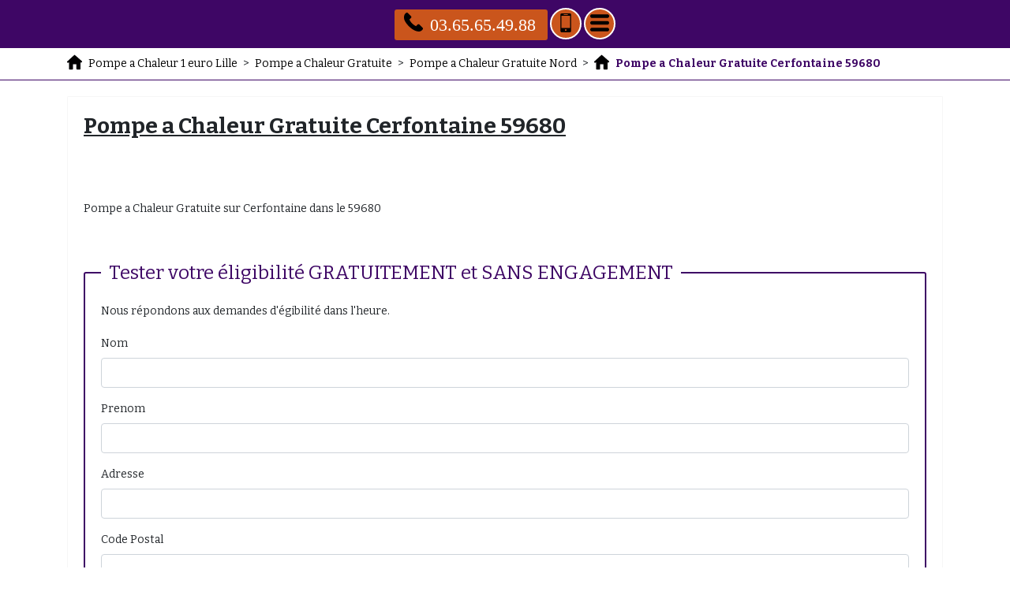

--- FILE ---
content_type: text/html; charset=UTF-8
request_url: https://www.pompe-a-chaleur-1-euro-lille.anasup.fr/pompe-a-chaleur-gratuite/59-nord/59680-cerfontaine
body_size: 94610
content:
<!DOCTYPE html> <html lang = "fr" xmlns="http://www.w3.org/1999/xhtml" prefix="og: http://ogp.me/ns#"> <head> <meta http-equiv="X-UA-Compatible" content="IE=edge"/> <!--[if lt IE 9]>
<script src="https://html5shiv.googlecode.com/svn/trunk/html5.js" type="text/javascript"></script>
<![endif]--> <meta name="viewport" content="width=device-width, initial-scale=1"/> <meta name="theme-color" content="#4285f4"/> <meta charset="utf-8"/> <link rel="schema.DC" href="http://purl.org/dc/elements/1.1/"/> <meta name="DC.title" content="Pompe a Chaleur Gratuite Cerfontaine 59680"/> <meta name="DC.description" content="Pompe a Chaleur Gratuite Cerfontaine. PAC 1 euro Cerfontaine. Aide etat Pompe a Chaleur 1 euro Cerfontaine. Pompe a Chaleur Cerfontaine. Pompe a Chaleur 1 euro Cerfontaine."/> <meta name="DC.language" scheme="ISO639-1" content="fr"/> <meta name="DC.identifier" content="https://www.pompe-a-chaleur-1-euro-lille.anasup.fr/"/> <link rel="icon" href="/favicon.png" type="image/png"/> <link rel="image_src" href="videos/pompe-a-chaleur-gratuite-cerfontaine-59680.m4v"/> <meta property="business:contact_data:locality" content="Cerfontaine"/> <meta property="og:description" content="Pompe a Chaleur Gratuite Cerfontaine. PAC 1 euro Cerfontaine. Aide etat Pompe a Chaleur 1 euro Cerfontaine. Pompe a Chaleur Cerfontaine. Pompe a Chaleur 1 euro Cerfontaine."/> <meta property="place:location:longitude" content="4.03333"/> <meta property="business:contact_data:country_name" content="France"/> <meta property="place:location:latitude" content="50.2667"/> <meta property="og:title" content="Pompe a Chaleur Gratuite Cerfontaine 59680"/> <meta property="og:image" content="images/pompe-a-chaleur-gratuite-cerfontaine-59680.jpg"/> <meta property="og:url" content="https://www.pompe-a-chaleur-1-euro-lille.anasup.fr/pompe-a-chaleur-gratuite/59-nord/59680-cerfontaine"/> <meta property="business:contact_data:street_address" content="Rue Neuve"/> <meta property="og:locale" content="fr_FR"/> <meta property="og:type" content="business.business"/> <meta property="business:contact_data:postal_code" content="59680"/> <link type="text/css" href="https://cdnjs.cloudflare.com/ajax/libs/twitter-bootstrap/4.1.3/css/bootstrap-theme.min.css" rel="stylesheet"/> <link rel="preconnect" href="https://fonts.googleapis.com"/> <link rel="preconnect" href="https://maps.googleapis.com"/> <link rel="preconnect" href="https://maps.gstatic.com"/> <meta name="apple-mobile-web-app-capable" content="yes"/> <meta name="author" content="Nathan Fournier"/> <title>Pompe a Chaleur Gratuite Cerfontaine 59680. Tél : 03.65.65.49.88</title> <link rel="image_src" href="https://www.pompe-a-chaleur-1-euro-lille.anasup.fr/images/pompe-a-chaleur-gratuite-cerfontaine-59680.jpg"/> <meta name="google-site-verification" content="Mjt5o0UEQjHjv2FZfqDPjO6E7plWUw_ZdGUhwMHbpHE"/> <meta name="description" content="Pompe a Chaleur Gratuite Cerfontaine. PAC 1 euro Cerfontaine. Aide etat Pompe a Chaleur 1 euro Cerfontaine. Pompe a Chaleur Cerfontaine. Pompe a Chaleur 1 euro Cerfontaine."/> <link href="/apple_touch_icon.png" rel="apple-touch-icon-precomposed"/> <link type="text/css" href="https://maxcdn.bootstrapcdn.com/bootstrap/4.1.3/css/bootstrap.min.css" rel="stylesheet"/> <link type="text/css" href="https://fonts.googleapis.com/css?family=Bitter:400,700" rel="stylesheet"/> <link type="text/css" href="https://www.pompe-a-chaleur-1-euro-lille.anasup.fr/global.css" rel="stylesheet"/> <link type="text/css" href="https://unpkg.com/leaflet@1.3.4/dist/leaflet.css" rel="stylesheet"/> <script type="text/javascript">/*<![CDATA[*/function clickIE4(){if(event.button==2){return false;}}
function clickNS4(e){if(document.layers||document.getElementById&&!document.all){if(e.which==2||e.which==3){return false;}}}
if(document.layers){document.captureEvents(Event.MOUSEDOWN);document.onmousedown=clickNS4;}else if(document.all&&!document.getElementById){document.onmousedown=clickIE4;}
document.oncontextmenu=new Function("return false")/*]]>*/</script><link rel="alternate" type="application/rss+xml" title="Pompe a Chaleur 1 euro Lille" href="https://www.pompe-a-chaleur-1-euro-lille.anasup.fr/feed.xml"/><meta name="ICBM" content="50.2667, 4.03333"/> <meta name="geo.region" content="FR-59"/> <meta name="geo.position" content="50.2667;4.03333"/> </head> <body> <header> <nav role="navigation" class = "row"> <div id = "menu_text">MENU</div> <a href = "#" id = "close_menu" aria-label="Fermer"><svg class = "icon-svg icon-remove"><use xmlns:xlink="http://www.w3.org/1999/xlink" xlink:href="https://www.pompe-a-chaleur-1-euro-lille.anasup.fr/images/icons.svg#remove"></use></svg></a> <ul> <li class = ""><a class = "active" href="https://www.pompe-a-chaleur-1-euro-lille.anasup.fr/">Pompe a Chaleur 1 euro Lille</a></li> <li class = "has_children"><a href="https://www.pompe-a-chaleur-1-euro-lille.anasup.fr/pompe-a-chaleur-1-euro">Pompe a Chaleur 1 euro</a><ul> <li class = "has_children"><a href="https://www.pompe-a-chaleur-1-euro-lille.anasup.fr/pompe-a-chaleur-1-euro/59-nord">Pompe a Chaleur 1 euro Nord</a><ul> <li class = ""><a href="https://www.pompe-a-chaleur-1-euro-lille.anasup.fr/pompe-a-chaleur-1-euro/59-nord/59218-salesches">Pompe a Chaleur 1 euro Salesches 59218</a></li> <li class = ""><a href="https://www.pompe-a-chaleur-1-euro-lille.anasup.fr/pompe-a-chaleur-1-euro/59-nord/59122-rexpoede">Pompe a Chaleur 1 euro Rexpoëde 59122</a></li> <li class = ""><a href="https://www.pompe-a-chaleur-1-euro-lille.anasup.fr/pompe-a-chaleur-1-euro/59-nord/59380-bergues">Pompe a Chaleur 1 euro Bergues 59380</a></li> <li class = ""><a href="https://www.pompe-a-chaleur-1-euro-lille.anasup.fr/pompe-a-chaleur-1-euro/59-nord/59137-busigny">Pompe a Chaleur 1 euro Busigny 59137</a></li> <li class = ""><a href="https://www.pompe-a-chaleur-1-euro-lille.anasup.fr/pompe-a-chaleur-1-euro/59-nord/59121-prouvy">Pompe a Chaleur 1 euro Prouvy 59121</a></li> <li class = ""><a href="https://www.pompe-a-chaleur-1-euro-lille.anasup.fr/pompe-a-chaleur-1-euro/59-nord/59570-bermeries">Pompe a Chaleur 1 euro Bermeries 59570</a></li> <li class = ""><a href="https://www.pompe-a-chaleur-1-euro-lille.anasup.fr/pompe-a-chaleur-1-euro/59-nord/59190-wallon-cappel">Pompe a Chaleur 1 euro Wallon Cappel 59190</a></li> <li class = ""><a href="https://www.pompe-a-chaleur-1-euro-lille.anasup.fr/pompe-a-chaleur-1-euro/59-nord/59285-arneke">Pompe a Chaleur 1 euro Arnèke 59285</a></li> <li class = ""><a href="https://www.pompe-a-chaleur-1-euro-lille.anasup.fr/pompe-a-chaleur-1-euro/59-nord/59247-fressies">Pompe a Chaleur 1 euro Fressies 59247</a></li> <li class = ""><a href="https://www.pompe-a-chaleur-1-euro-lille.anasup.fr/pompe-a-chaleur-1-euro/59-nord/59740-dimechaux">Pompe a Chaleur 1 euro Dimechaux 59740</a></li> <li class = ""><a href="https://www.pompe-a-chaleur-1-euro-lille.anasup.fr/pompe-a-chaleur-1-euro/59-nord/59127-deheries">Pompe a Chaleur 1 euro Dehéries 59127</a></li> <li class = ""><a href="https://www.pompe-a-chaleur-1-euro-lille.anasup.fr/pompe-a-chaleur-1-euro/59-nord/59680-cerfontaine">Pompe a Chaleur 1 euro Cerfontaine 59680</a></li> <li class = ""><a href="https://www.pompe-a-chaleur-1-euro-lille.anasup.fr/pompe-a-chaleur-1-euro/59-nord/59161-ramillies">Pompe a Chaleur 1 euro Ramillies 59161</a></li> <li class = ""><a href="https://www.pompe-a-chaleur-1-euro-lille.anasup.fr/pompe-a-chaleur-1-euro/59-nord/59330-eclaibes">Pompe a Chaleur 1 euro Éclaibes 59330</a></li> <li class = ""><a href="https://www.pompe-a-chaleur-1-euro-lille.anasup.fr/pompe-a-chaleur-1-euro/59-nord/59119-waziers">Pompe a Chaleur 1 euro Waziers 59119</a></li> <li class = ""><a href="https://www.pompe-a-chaleur-1-euro-lille.anasup.fr/pompe-a-chaleur-1-euro/59-nord/59440-flaumont-waudrechies">Pompe a Chaleur 1 euro Flaumont Waudrechies 59440</a></li> <li class = ""><a href="https://www.pompe-a-chaleur-1-euro-lille.anasup.fr/pompe-a-chaleur-1-euro/59-nord/59440-dourlers">Pompe a Chaleur 1 euro Dourlers 59440</a></li> <li class = ""><a href="https://www.pompe-a-chaleur-1-euro-lille.anasup.fr/pompe-a-chaleur-1-euro/59-nord/59400-eswars">Pompe a Chaleur 1 euro Eswars 59400</a></li> <li class = ""><a href="https://www.pompe-a-chaleur-1-euro-lille.anasup.fr/pompe-a-chaleur-1-euro/59-nord/59360-mazinghien">Pompe a Chaleur 1 euro Mazinghien 59360</a></li> <li class = ""><a href="https://www.pompe-a-chaleur-1-euro-lille.anasup.fr/pompe-a-chaleur-1-euro/59-nord/59470-houtkerque">Pompe a Chaleur 1 euro Houtkerque 59470</a></li> <li class = ""><a href="https://www.pompe-a-chaleur-1-euro-lille.anasup.fr/pompe-a-chaleur-1-euro/59-nord/59163-conde-sur-l-escaut">Pompe a Chaleur 1 euro Condé sur l'Escaut 59163</a></li> <li class = ""><a href="https://www.pompe-a-chaleur-1-euro-lille.anasup.fr/pompe-a-chaleur-1-euro/59-nord/59550-landrecies">Pompe a Chaleur 1 euro Landrecies 59550</a></li> <li class = ""><a href="https://www.pompe-a-chaleur-1-euro-lille.anasup.fr/pompe-a-chaleur-1-euro/59-nord/59143-watten">Pompe a Chaleur 1 euro Watten 59143</a></li> <li class = ""><a href="https://www.pompe-a-chaleur-1-euro-lille.anasup.fr/pompe-a-chaleur-1-euro/59-nord/59132-eppe-sauvage">Pompe a Chaleur 1 euro Eppe Sauvage 59132</a></li> <li class = ""><a href="https://www.pompe-a-chaleur-1-euro-lille.anasup.fr/pompe-a-chaleur-1-euro/59-nord/59154-crespin">Pompe a Chaleur 1 euro Crespin 59154</a></li> <li class = ""><a href="https://www.pompe-a-chaleur-1-euro-lille.anasup.fr/pompe-a-chaleur-1-euro/59-nord/59191-ligny-en-cambresis">Pompe a Chaleur 1 euro Ligny en Cambrésis 59191</a></li> <li class = ""><a href="https://www.pompe-a-chaleur-1-euro-lille.anasup.fr/pompe-a-chaleur-1-euro/59-nord/59294-haussy">Pompe a Chaleur 1 euro Haussy 59294</a></li> <li class = ""><a href="https://www.pompe-a-chaleur-1-euro-lille.anasup.fr/pompe-a-chaleur-1-euro/59-nord/59184-sainghin-en-weppes">Pompe a Chaleur 1 euro Sainghin en Weppes 59184</a></li> <li class = ""><a href="https://www.pompe-a-chaleur-1-euro-lille.anasup.fr/pompe-a-chaleur-1-euro/59-nord/59440-bas-lieu">Pompe a Chaleur 1 euro Bas Lieu 59440</a></li> <li class = ""><a href="https://www.pompe-a-chaleur-1-euro-lille.anasup.fr/pompe-a-chaleur-1-euro/59-nord/59100-roubaix">Pompe a Chaleur 1 euro Roubaix 59100</a></li> <li class = ""><a href="https://www.pompe-a-chaleur-1-euro-lille.anasup.fr/pompe-a-chaleur-1-euro/59-nord/59310-coutiches">Pompe a Chaleur 1 euro Coutiches 59310</a></li> <li class = ""><a href="https://www.pompe-a-chaleur-1-euro-lille.anasup.fr/pompe-a-chaleur-1-euro/59-nord/59141-iwuy">Pompe a Chaleur 1 euro Iwuy 59141</a></li> <li class = ""><a href="https://www.pompe-a-chaleur-1-euro-lille.anasup.fr/pompe-a-chaleur-1-euro/59-nord/59213-vendegies-sur-ecaillon">Pompe a Chaleur 1 euro Vendegies sur Écaillon 59213</a></li> <li class = ""><a href="https://www.pompe-a-chaleur-1-euro-lille.anasup.fr/pompe-a-chaleur-1-euro/59-nord/59231-gouzeaucourt">Pompe a Chaleur 1 euro Gouzeaucourt 59231</a></li> <li class = ""><a href="https://www.pompe-a-chaleur-1-euro-lille.anasup.fr/pompe-a-chaleur-1-euro/59-nord/59270-fletre">Pompe a Chaleur 1 euro Flêtre 59270</a></li> <li class = ""><a href="https://www.pompe-a-chaleur-1-euro-lille.anasup.fr/pompe-a-chaleur-1-euro/59-nord/59530-hecq">Pompe a Chaleur 1 euro Hecq 59530</a></li> <li class = ""><a href="https://www.pompe-a-chaleur-1-euro-lille.anasup.fr/pompe-a-chaleur-1-euro/59-nord/59271-viesly">Pompe a Chaleur 1 euro Viesly 59271</a></li> <li class = ""><a href="https://www.pompe-a-chaleur-1-euro-lille.anasup.fr/pompe-a-chaleur-1-euro/59-nord/59188-saint-aubert">Pompe a Chaleur 1 euro Saint Aubert 59188</a></li> <li class = ""><a href="https://www.pompe-a-chaleur-1-euro-lille.anasup.fr/pompe-a-chaleur-1-euro/59-nord/59277-rieux-en-cambresis">Pompe a Chaleur 1 euro Rieux en Cambrésis 59277</a></li> <li class = ""><a href="https://www.pompe-a-chaleur-1-euro-lille.anasup.fr/pompe-a-chaleur-1-euro/59-nord/59150-wattrelos">Pompe a Chaleur 1 euro Wattrelos 59150</a></li> <li class = ""><a href="https://www.pompe-a-chaleur-1-euro-lille.anasup.fr/pompe-a-chaleur-1-euro/59-nord/59650-villeneuve-d-ascq">Pompe a Chaleur 1 euro Villeneuve d'Ascq 59650</a></li> <li class = ""><a href="https://www.pompe-a-chaleur-1-euro-lille.anasup.fr/pompe-a-chaleur-1-euro/59-nord/59219-larouillies">Pompe a Chaleur 1 euro Larouillies 59219</a></li> <li class = ""><a href="https://www.pompe-a-chaleur-1-euro-lille.anasup.fr/pompe-a-chaleur-1-euro/59-nord/59117-wervicq-sud">Pompe a Chaleur 1 euro Wervicq Sud 59117</a></li> <li class = ""><a href="https://www.pompe-a-chaleur-1-euro-lille.anasup.fr/pompe-a-chaleur-1-euro/59-nord/59125-trith-saint-leger">Pompe a Chaleur 1 euro Trith Saint Léger 59125</a></li> <li class = ""><a href="https://www.pompe-a-chaleur-1-euro-lille.anasup.fr/pompe-a-chaleur-1-euro/59-nord/59171-helesmes">Pompe a Chaleur 1 euro Hélesmes 59171</a></li> <li class = ""><a href="https://www.pompe-a-chaleur-1-euro-lille.anasup.fr/pompe-a-chaleur-1-euro/59-nord/59223-roncq">Pompe a Chaleur 1 euro Roncq 59223</a></li> <li class = ""><a href="https://www.pompe-a-chaleur-1-euro-lille.anasup.fr/pompe-a-chaleur-1-euro/59-nord/59990-sebourg">Pompe a Chaleur 1 euro Sebourg 59990</a></li> <li class = ""><a href="https://www.pompe-a-chaleur-1-euro-lille.anasup.fr/pompe-a-chaleur-1-euro/59-nord/59221-bauvin">Pompe a Chaleur 1 euro Bauvin 59221</a></li> <li class = ""><a href="https://www.pompe-a-chaleur-1-euro-lille.anasup.fr/pompe-a-chaleur-1-euro/59-nord/59440-dompierre-sur-helpe">Pompe a Chaleur 1 euro Dompierre sur Helpe 59440</a></li> <li class = ""><a href="https://www.pompe-a-chaleur-1-euro-lille.anasup.fr/pompe-a-chaleur-1-euro/59-nord/59186-anor">Pompe a Chaleur 1 euro Anor 59186</a></li> <li class = ""><a href="https://www.pompe-a-chaleur-1-euro-lille.anasup.fr/pompe-a-chaleur-1-euro/59-nord/59610-fourmies">Pompe a Chaleur 1 euro Fourmies 59610</a></li> <li class = ""><a href="https://www.pompe-a-chaleur-1-euro-lille.anasup.fr/pompe-a-chaleur-1-euro/59-nord/59163-thivencelle">Pompe a Chaleur 1 euro Thivencelle 59163</a></li> <li class = ""><a href="https://www.pompe-a-chaleur-1-euro-lille.anasup.fr/pompe-a-chaleur-1-euro/59-nord/59360-la-groise">Pompe a Chaleur 1 euro La Groise 59360</a></li> <li class = ""><a href="https://www.pompe-a-chaleur-1-euro-lille.anasup.fr/pompe-a-chaleur-1-euro/59-nord/59190-caestre">Pompe a Chaleur 1 euro Caëstre 59190</a></li> <li class = ""><a href="https://www.pompe-a-chaleur-1-euro-lille.anasup.fr/pompe-a-chaleur-1-euro/59-nord/59225-montigny-en-cambresis">Pompe a Chaleur 1 euro Montigny en Cambrésis 59225</a></li> <li class = ""><a href="https://www.pompe-a-chaleur-1-euro-lille.anasup.fr/pompe-a-chaleur-1-euro/59-nord/59242-genech">Pompe a Chaleur 1 euro Genech 59242</a></li> <li class = ""><a href="https://www.pompe-a-chaleur-1-euro-lille.anasup.fr/pompe-a-chaleur-1-euro/59-nord/59000-lille">Pompe a Chaleur 1 euro Lille 59000</a></li> <li class = ""><a href="https://www.pompe-a-chaleur-1-euro-lille.anasup.fr/pompe-a-chaleur-1-euro/59-nord/59158-mortagne-du-nord">Pompe a Chaleur 1 euro Mortagne du Nord 59158</a></li> <li class = ""><a href="https://www.pompe-a-chaleur-1-euro-lille.anasup.fr/pompe-a-chaleur-1-euro/59-nord/59252-marquette-en-ostrevant">Pompe a Chaleur 1 euro Marquette en Ostrevant 59252</a></li> <li class = ""><a href="https://www.pompe-a-chaleur-1-euro-lille.anasup.fr/pompe-a-chaleur-1-euro/59-nord/59135-bellaing">Pompe a Chaleur 1 euro Bellaing 59135</a></li> <li class = ""><a href="https://www.pompe-a-chaleur-1-euro-lille.anasup.fr/pompe-a-chaleur-1-euro/59-nord/59247-hem-lenglet">Pompe a Chaleur 1 euro Hem Lenglet 59247</a></li> <li class = ""><a href="https://www.pompe-a-chaleur-1-euro-lille.anasup.fr/pompe-a-chaleur-1-euro/59-nord/59530-englefontaine">Pompe a Chaleur 1 euro Englefontaine 59530</a></li> <li class = ""><a href="https://www.pompe-a-chaleur-1-euro-lille.anasup.fr/pompe-a-chaleur-1-euro/59-nord/59530-ruesnes">Pompe a Chaleur 1 euro Ruesnes 59530</a></li> <li class = ""><a href="https://www.pompe-a-chaleur-1-euro-lille.anasup.fr/pompe-a-chaleur-1-euro/59-nord/59156-lourches">Pompe a Chaleur 1 euro Lourches 59156</a></li> <li class = ""><a href="https://www.pompe-a-chaleur-1-euro-lille.anasup.fr/pompe-a-chaleur-1-euro/59-nord/59273-fretin">Pompe a Chaleur 1 euro Fretin 59273</a></li> <li class = ""><a href="https://www.pompe-a-chaleur-1-euro-lille.anasup.fr/pompe-a-chaleur-1-euro/59-nord/59236-frelinghien">Pompe a Chaleur 1 euro Frelinghien 59236</a></li> <li class = ""><a href="https://www.pompe-a-chaleur-1-euro-lille.anasup.fr/pompe-a-chaleur-1-euro/59-nord/59134-herlies">Pompe a Chaleur 1 euro Herlies 59134</a></li> <li class = ""><a href="https://www.pompe-a-chaleur-1-euro-lille.anasup.fr/pompe-a-chaleur-1-euro/59-nord/59494-aubry-du-hainaut">Pompe a Chaleur 1 euro Aubry du Hainaut 59494</a></li> <li class = ""><a href="https://www.pompe-a-chaleur-1-euro-lille.anasup.fr/pompe-a-chaleur-1-euro/59-nord/59330-boussieres-sur-sambre">Pompe a Chaleur 1 euro Boussières sur Sambre 59330</a></li> <li class = ""><a href="https://www.pompe-a-chaleur-1-euro-lille.anasup.fr/pompe-a-chaleur-1-euro/59-nord/59570-bavay">Pompe a Chaleur 1 euro Bavay 59570</a></li> <li class = ""><a href="https://www.pompe-a-chaleur-1-euro-lille.anasup.fr/pompe-a-chaleur-1-euro/59-nord/59133-camphin-en-carembault">Pompe a Chaleur 1 euro Camphin en Carembault 59133</a></li> <li class = ""><a href="https://www.pompe-a-chaleur-1-euro-lille.anasup.fr/pompe-a-chaleur-1-euro/59-nord/59520-marquette-lez-lille">Pompe a Chaleur 1 euro Marquette lez Lille 59520</a></li> <li class = ""><a href="https://www.pompe-a-chaleur-1-euro-lille.anasup.fr/pompe-a-chaleur-1-euro/59-nord/59269-artres">Pompe a Chaleur 1 euro Artres 59269</a></li> <li class = ""><a href="https://www.pompe-a-chaleur-1-euro-lille.anasup.fr/pompe-a-chaleur-1-euro/59-nord/59570-la-flamengrie">Pompe a Chaleur 1 euro La Flamengrie 59570</a></li> <li class = ""><a href="https://www.pompe-a-chaleur-1-euro-lille.anasup.fr/pompe-a-chaleur-1-euro/59-nord/59238-maretz">Pompe a Chaleur 1 euro Maretz 59238</a></li> <li class = ""><a href="https://www.pompe-a-chaleur-1-euro-lille.anasup.fr/pompe-a-chaleur-1-euro/59-nord/59670-zuytpeene">Pompe a Chaleur 1 euro Zuytpeene 59670</a></li> <li class = ""><a href="https://www.pompe-a-chaleur-1-euro-lille.anasup.fr/pompe-a-chaleur-1-euro/59-nord/59129-avesnes-les-aubert">Pompe a Chaleur 1 euro Avesnes les Aubert 59129</a></li> <li class = ""><a href="https://www.pompe-a-chaleur-1-euro-lille.anasup.fr/pompe-a-chaleur-1-euro/59-nord/59149-aibes">Pompe a Chaleur 1 euro Aibes 59149</a></li> <li class = ""><a href="https://www.pompe-a-chaleur-1-euro-lille.anasup.fr/pompe-a-chaleur-1-euro/59-nord/59143-wulverdinghe">Pompe a Chaleur 1 euro Wulverdinghe 59143</a></li> <li class = ""><a href="https://www.pompe-a-chaleur-1-euro-lille.anasup.fr/pompe-a-chaleur-1-euro/59-nord/59680-wattignies-la-victoire">Pompe a Chaleur 1 euro Wattignies la Victoire 59680</a></li> <li class = ""><a href="https://www.pompe-a-chaleur-1-euro-lille.anasup.fr/pompe-a-chaleur-1-euro/59-nord/59740-beaurieux">Pompe a Chaleur 1 euro Beaurieux 59740</a></li> <li class = ""><a href="https://www.pompe-a-chaleur-1-euro-lille.anasup.fr/pompe-a-chaleur-1-euro/59-nord/59255-haveluy">Pompe a Chaleur 1 euro Haveluy 59255</a></li> <li class = ""><a href="https://www.pompe-a-chaleur-1-euro-lille.anasup.fr/pompe-a-chaleur-1-euro/59-nord/59114-steenvoorde">Pompe a Chaleur 1 euro Steenvoorde 59114</a></li> <li class = ""><a href="https://www.pompe-a-chaleur-1-euro-lille.anasup.fr/pompe-a-chaleur-1-euro/59-nord/59570-audignies">Pompe a Chaleur 1 euro Audignies 59570</a></li> <li class = ""><a href="https://www.pompe-a-chaleur-1-euro-lille.anasup.fr/pompe-a-chaleur-1-euro/59-nord/59144-wargnies-le-grand">Pompe a Chaleur 1 euro Wargnies le Grand 59144</a></li> <li class = ""><a href="https://www.pompe-a-chaleur-1-euro-lille.anasup.fr/pompe-a-chaleur-1-euro/59-nord/59530-frasnoy">Pompe a Chaleur 1 euro Frasnoy 59530</a></li> <li class = ""><a href="https://www.pompe-a-chaleur-1-euro-lille.anasup.fr/pompe-a-chaleur-1-euro/59-nord/59470-broxeele">Pompe a Chaleur 1 euro Broxeele 59470</a></li> <li class = ""><a href="https://www.pompe-a-chaleur-1-euro-lille.anasup.fr/pompe-a-chaleur-1-euro/59-nord/59173-renescure">Pompe a Chaleur 1 euro Renescure 59173</a></li> <li class = ""><a href="https://www.pompe-a-chaleur-1-euro-lille.anasup.fr/pompe-a-chaleur-1-euro/59-nord/59189-thiennes">Pompe a Chaleur 1 euro Thiennes 59189</a></li> <li class = ""><a href="https://www.pompe-a-chaleur-1-euro-lille.anasup.fr/pompe-a-chaleur-1-euro/59-nord/59360-pommereuil">Pompe a Chaleur 1 euro Pommereuil 59360</a></li> <li class = ""><a href="https://www.pompe-a-chaleur-1-euro-lille.anasup.fr/pompe-a-chaleur-1-euro/59-nord/59390-lannoy">Pompe a Chaleur 1 euro Lannoy 59390</a></li> <li class = ""><a href="https://www.pompe-a-chaleur-1-euro-lille.anasup.fr/pompe-a-chaleur-1-euro/59-nord/59680-quievelon">Pompe a Chaleur 1 euro Quiévelon 59680</a></li> <li class = ""><a href="https://www.pompe-a-chaleur-1-euro-lille.anasup.fr/pompe-a-chaleur-1-euro/59-nord/59370-mons-en-baroeul">Pompe a Chaleur 1 euro Mons en Barœul 59370</a></li> <li class = ""><a href="https://www.pompe-a-chaleur-1-euro-lille.anasup.fr/pompe-a-chaleur-1-euro/59-nord/59252-marcq-en-ostrevent">Pompe a Chaleur 1 euro Marcq en Ostrevent 59252</a></li> <li class = ""><a href="https://www.pompe-a-chaleur-1-euro-lille.anasup.fr/pompe-a-chaleur-1-euro/59-nord/59165-auberchicourt">Pompe a Chaleur 1 euro Auberchicourt 59165</a></li> <li class = ""><a href="https://www.pompe-a-chaleur-1-euro-lille.anasup.fr/pompe-a-chaleur-1-euro/59-nord/59270-saint-jans-cappel">Pompe a Chaleur 1 euro Saint Jans Cappel 59270</a></li> <li class = ""><a href="https://www.pompe-a-chaleur-1-euro-lille.anasup.fr/pompe-a-chaleur-1-euro/59-nord/59139-wattignies">Pompe a Chaleur 1 euro Wattignies 59139</a></li> <li class = ""><a href="https://www.pompe-a-chaleur-1-euro-lille.anasup.fr/pompe-a-chaleur-1-euro/59-nord/59127-walincourt-selvigny">Pompe a Chaleur 1 euro Walincourt Selvigny 59127</a></li> <li class = ""><a href="https://www.pompe-a-chaleur-1-euro-lille.anasup.fr/pompe-a-chaleur-1-euro/59-nord/59552-courchelettes">Pompe a Chaleur 1 euro Courchelettes 59552</a></li> <li class = ""><a href="https://www.pompe-a-chaleur-1-euro-lille.anasup.fr/pompe-a-chaleur-1-euro/59-nord/59172-roeulx">Pompe a Chaleur 1 euro Roeulx 59172</a></li> <li class = ""><a href="https://www.pompe-a-chaleur-1-euro-lille.anasup.fr/pompe-a-chaleur-1-euro/59-nord/59227-montrecourt">Pompe a Chaleur 1 euro Montrécourt 59227</a></li> <li class = ""><a href="https://www.pompe-a-chaleur-1-euro-lille.anasup.fr/pompe-a-chaleur-1-euro/59-nord/59127-elincourt">Pompe a Chaleur 1 euro Élincourt 59127</a></li> <li class = ""><a href="https://www.pompe-a-chaleur-1-euro-lille.anasup.fr/pompe-a-chaleur-1-euro/59-nord/59830-louvil">Pompe a Chaleur 1 euro Louvil 59830</a></li> <li class = ""><a href="https://www.pompe-a-chaleur-1-euro-lille.anasup.fr/pompe-a-chaleur-1-euro/59-nord/59172-mastaing">Pompe a Chaleur 1 euro Mastaing 59172</a></li> <li class = ""><a href="https://www.pompe-a-chaleur-1-euro-lille.anasup.fr/pompe-a-chaleur-1-euro/59-nord/59530-jolimetz">Pompe a Chaleur 1 euro Jolimetz 59530</a></li> <li class = ""><a href="https://www.pompe-a-chaleur-1-euro-lille.anasup.fr/pompe-a-chaleur-1-euro/59-nord/59320-radinghem-en-weppes">Pompe a Chaleur 1 euro Radinghem en Weppes 59320</a></li> <li class = ""><a href="https://www.pompe-a-chaleur-1-euro-lille.anasup.fr/pompe-a-chaleur-1-euro/59-nord/59450-sin-le-noble">Pompe a Chaleur 1 euro Sin le Noble 59450</a></li> <li class = ""><a href="https://www.pompe-a-chaleur-1-euro-lille.anasup.fr/pompe-a-chaleur-1-euro/59-nord/59158-flines-les-mortagne">Pompe a Chaleur 1 euro Flines lès Mortagne 59158</a></li> <li class = ""><a href="https://www.pompe-a-chaleur-1-euro-lille.anasup.fr/pompe-a-chaleur-1-euro/59-nord/59380-wylder">Pompe a Chaleur 1 euro Wylder 59380</a></li> <li class = ""><a href="https://www.pompe-a-chaleur-1-euro-lille.anasup.fr/pompe-a-chaleur-1-euro/59-nord/59235-bersee">Pompe a Chaleur 1 euro Bersée 59235</a></li> <li class = ""><a href="https://www.pompe-a-chaleur-1-euro-lille.anasup.fr/pompe-a-chaleur-1-euro/59-nord/59820-saint-georges-sur-l-aa">Pompe a Chaleur 1 euro Saint Georges sur l'Aa 59820</a></li> <li class = ""><a href="https://www.pompe-a-chaleur-1-euro-lille.anasup.fr/pompe-a-chaleur-1-euro/59-nord/59680-obrechies">Pompe a Chaleur 1 euro Obrechies 59680</a></li> <li class = ""><a href="https://www.pompe-a-chaleur-1-euro-lille.anasup.fr/pompe-a-chaleur-1-euro/59-nord/59188-villers-en-cauchies">Pompe a Chaleur 1 euro Villers en Cauchies 59188</a></li> <li class = ""><a href="https://www.pompe-a-chaleur-1-euro-lille.anasup.fr/pompe-a-chaleur-1-euro/59-nord/59234-monchecourt">Pompe a Chaleur 1 euro Monchecourt 59234</a></li> <li class = ""><a href="https://www.pompe-a-chaleur-1-euro-lille.anasup.fr/pompe-a-chaleur-1-euro/59-nord/59580-aniche">Pompe a Chaleur 1 euro Aniche 59580</a></li> <li class = ""><a href="https://www.pompe-a-chaleur-1-euro-lille.anasup.fr/pompe-a-chaleur-1-euro/59-nord/59540-beaumont-en-cambresis">Pompe a Chaleur 1 euro Beaumont en Cambrésis 59540</a></li> <li class = ""><a href="https://www.pompe-a-chaleur-1-euro-lille.anasup.fr/pompe-a-chaleur-1-euro/59-nord/59551-attiches">Pompe a Chaleur 1 euro Attiches 59551</a></li> <li class = ""><a href="https://www.pompe-a-chaleur-1-euro-lille.anasup.fr/pompe-a-chaleur-1-euro/59-nord/59131-rousies">Pompe a Chaleur 1 euro Rousies 59131</a></li> <li class = ""><a href="https://www.pompe-a-chaleur-1-euro-lille.anasup.fr/pompe-a-chaleur-1-euro/59-nord/59530-louvignies-quesnoy">Pompe a Chaleur 1 euro Louvignies Quesnoy 59530</a></li> <li class = ""><a href="https://www.pompe-a-chaleur-1-euro-lille.anasup.fr/pompe-a-chaleur-1-euro/59-nord/59495-leffrinckoucke">Pompe a Chaleur 1 euro Leffrinckoucke 59495</a></li> <li class = ""><a href="https://www.pompe-a-chaleur-1-euro-lille.anasup.fr/pompe-a-chaleur-1-euro/59-nord/59830-wannehain">Pompe a Chaleur 1 euro Wannehain 59830</a></li> <li class = ""><a href="https://www.pompe-a-chaleur-1-euro-lille.anasup.fr/pompe-a-chaleur-1-euro/59-nord/59121-haulchin">Pompe a Chaleur 1 euro Haulchin 59121</a></li> <li class = ""><a href="https://www.pompe-a-chaleur-1-euro-lille.anasup.fr/pompe-a-chaleur-1-euro/59-nord/59480-la-bassee">Pompe a Chaleur 1 euro La Bassée 59480</a></li> <li class = ""><a href="https://www.pompe-a-chaleur-1-euro-lille.anasup.fr/pompe-a-chaleur-1-euro/59-nord/59265-aubencheul-au-bac">Pompe a Chaleur 1 euro Aubencheul au Bac 59265</a></li> <li class = ""><a href="https://www.pompe-a-chaleur-1-euro-lille.anasup.fr/pompe-a-chaleur-1-euro/59-nord/59120-loos">Pompe a Chaleur 1 euro Loos 59120</a></li> <li class = ""><a href="https://www.pompe-a-chaleur-1-euro-lille.anasup.fr/pompe-a-chaleur-1-euro/59-nord/59440-haut-lieu">Pompe a Chaleur 1 euro Haut Lieu 59440</a></li> <li class = ""><a href="https://www.pompe-a-chaleur-1-euro-lille.anasup.fr/pompe-a-chaleur-1-euro/59-nord/59360-catillon-sur-sambre">Pompe a Chaleur 1 euro Catillon sur Sambre 59360</a></li> <li class = ""><a href="https://www.pompe-a-chaleur-1-euro-lille.anasup.fr/pompe-a-chaleur-1-euro/59-nord/59234-fressain">Pompe a Chaleur 1 euro Fressain 59234</a></li> <li class = ""><a href="https://www.pompe-a-chaleur-1-euro-lille.anasup.fr/pompe-a-chaleur-1-euro/59-nord/59222-croix-caluyau">Pompe a Chaleur 1 euro Croix Caluyau 59222</a></li> <li class = ""><a href="https://www.pompe-a-chaleur-1-euro-lille.anasup.fr/pompe-a-chaleur-1-euro/59-nord/59144-eth">Pompe a Chaleur 1 euro Eth 59144</a></li> <li class = ""><a href="https://www.pompe-a-chaleur-1-euro-lille.anasup.fr/pompe-a-chaleur-1-euro/59-nord/59178-hasnon">Pompe a Chaleur 1 euro Hasnon 59178</a></li> <li class = ""><a href="https://www.pompe-a-chaleur-1-euro-lille.anasup.fr/pompe-a-chaleur-1-euro/59-nord/59141-thun-l-eveque">Pompe a Chaleur 1 euro Thun l'Évêque 59141</a></li> <li class = ""><a href="https://www.pompe-a-chaleur-1-euro-lille.anasup.fr/pompe-a-chaleur-1-euro/59-nord/59870-warlaing">Pompe a Chaleur 1 euro Warlaing 59870</a></li> <li class = ""><a href="https://www.pompe-a-chaleur-1-euro-lille.anasup.fr/pompe-a-chaleur-1-euro/59-nord/59380-socx">Pompe a Chaleur 1 euro Socx 59380</a></li> <li class = ""><a href="https://www.pompe-a-chaleur-1-euro-lille.anasup.fr/pompe-a-chaleur-1-euro/59-nord/59178-millonfosse">Pompe a Chaleur 1 euro Millonfosse 59178</a></li> <li class = ""><a href="https://www.pompe-a-chaleur-1-euro-lille.anasup.fr/pompe-a-chaleur-1-euro/59-nord/59217-carnieres">Pompe a Chaleur 1 euro Carnières 59217</a></li> <li class = ""><a href="https://www.pompe-a-chaleur-1-euro-lille.anasup.fr/pompe-a-chaleur-1-euro/59-nord/59553-esquerchin">Pompe a Chaleur 1 euro Esquerchin 59553</a></li> <li class = ""><a href="https://www.pompe-a-chaleur-1-euro-lille.anasup.fr/pompe-a-chaleur-1-euro/59-nord/59970-fresnes-sur-escaut">Pompe a Chaleur 1 euro Fresnes sur Escaut 59970</a></li> <li class = ""><a href="https://www.pompe-a-chaleur-1-euro-lille.anasup.fr/pompe-a-chaleur-1-euro/59-nord/59380-crochte">Pompe a Chaleur 1 euro Crochte 59380</a></li> <li class = ""><a href="https://www.pompe-a-chaleur-1-euro-lille.anasup.fr/pompe-a-chaleur-1-euro/59-nord/59360-neuvilly">Pompe a Chaleur 1 euro Neuvilly 59360</a></li> <li class = ""><a href="https://www.pompe-a-chaleur-1-euro-lille.anasup.fr/pompe-a-chaleur-1-euro/59-nord/59990-maresches">Pompe a Chaleur 1 euro Maresches 59990</a></li> <li class = ""><a href="https://www.pompe-a-chaleur-1-euro-lille.anasup.fr/pompe-a-chaleur-1-euro/59-nord/59112-carnin">Pompe a Chaleur 1 euro Carnin 59112</a></li> <li class = ""><a href="https://www.pompe-a-chaleur-1-euro-lille.anasup.fr/pompe-a-chaleur-1-euro/59-nord/59530-orsinval">Pompe a Chaleur 1 euro Orsinval 59530</a></li> <li class = ""><a href="https://www.pompe-a-chaleur-1-euro-lille.anasup.fr/pompe-a-chaleur-1-euro/59-nord/59258-rues-des-vignes">Pompe a Chaleur 1 euro Rues des Vignes 59258</a></li> <li class = ""><a href="https://www.pompe-a-chaleur-1-euro-lille.anasup.fr/pompe-a-chaleur-1-euro/59-nord/59267-proville">Pompe a Chaleur 1 euro Proville 59267</a></li> <li class = ""><a href="https://www.pompe-a-chaleur-1-euro-lille.anasup.fr/pompe-a-chaleur-1-euro/59-nord/59151-bugnicourt">Pompe a Chaleur 1 euro Bugnicourt 59151</a></li> <li class = ""><a href="https://www.pompe-a-chaleur-1-euro-lille.anasup.fr/pompe-a-chaleur-1-euro/59-nord/59380-quaedypre">Pompe a Chaleur 1 euro Quaëdypre 59380</a></li> <li class = ""><a href="https://www.pompe-a-chaleur-1-euro-lille.anasup.fr/pompe-a-chaleur-1-euro/59-nord/59360-le-cateau-cambresis">Pompe a Chaleur 1 euro Le Cateau Cambrésis 59360</a></li> <li class = ""><a href="https://www.pompe-a-chaleur-1-euro-lille.anasup.fr/pompe-a-chaleur-1-euro/59-nord/59380-armbouts-cappel">Pompe a Chaleur 1 euro Armbouts Cappel 59380</a></li> <li class = ""><a href="https://www.pompe-a-chaleur-1-euro-lille.anasup.fr/pompe-a-chaleur-1-euro/59-nord/59740-liessies">Pompe a Chaleur 1 euro Liessies 59740</a></li> <li class = ""><a href="https://www.pompe-a-chaleur-1-euro-lille.anasup.fr/pompe-a-chaleur-1-euro/59-nord/59492-hoymille">Pompe a Chaleur 1 euro Hoymille 59492</a></li> <li class = ""><a href="https://www.pompe-a-chaleur-1-euro-lille.anasup.fr/pompe-a-chaleur-1-euro/59-nord/59191-haucourt-en-cambresis">Pompe a Chaleur 1 euro Haucourt en Cambrésis 59191</a></li> <li class = ""><a href="https://www.pompe-a-chaleur-1-euro-lille.anasup.fr/pompe-a-chaleur-1-euro/59-nord/59250-halluin">Pompe a Chaleur 1 euro Halluin 59250</a></li> <li class = ""><a href="https://www.pompe-a-chaleur-1-euro-lille.anasup.fr/pompe-a-chaleur-1-euro/59-nord/59246-mons-en-pevele">Pompe a Chaleur 1 euro Mons en Pévèle 59246</a></li> <li class = ""><a href="https://www.pompe-a-chaleur-1-euro-lille.anasup.fr/pompe-a-chaleur-1-euro/59-nord/59169-goeulzin">Pompe a Chaleur 1 euro Gœulzin 59169</a></li> <li class = ""><a href="https://www.pompe-a-chaleur-1-euro-lille.anasup.fr/pompe-a-chaleur-1-euro/59-nord/59740-solrinnes">Pompe a Chaleur 1 euro Solrinnes 59740</a></li> <li class = ""><a href="https://www.pompe-a-chaleur-1-euro-lille.anasup.fr/pompe-a-chaleur-1-euro/59-nord/59249-fromelles">Pompe a Chaleur 1 euro Fromelles 59249</a></li> <li class = ""><a href="https://www.pompe-a-chaleur-1-euro-lille.anasup.fr/pompe-a-chaleur-1-euro/59-nord/59740-berelles">Pompe a Chaleur 1 euro Bérelles 59740</a></li> <li class = ""><a href="https://www.pompe-a-chaleur-1-euro-lille.anasup.fr/pompe-a-chaleur-1-euro/59-nord/59730-solesmes">Pompe a Chaleur 1 euro Solesmes 59730</a></li> <li class = ""><a href="https://www.pompe-a-chaleur-1-euro-lille.anasup.fr/pompe-a-chaleur-1-euro/59-nord/59169-ferin">Pompe a Chaleur 1 euro Férin 59169</a></li> <li class = ""><a href="https://www.pompe-a-chaleur-1-euro-lille.anasup.fr/pompe-a-chaleur-1-euro/59-nord/59310-sameon">Pompe a Chaleur 1 euro Saméon 59310</a></li> <li class = ""><a href="https://www.pompe-a-chaleur-1-euro-lille.anasup.fr/pompe-a-chaleur-1-euro/59-nord/59159-noyelles-sur-escaut">Pompe a Chaleur 1 euro Noyelles sur Escaut 59159</a></li> <li class = ""><a href="https://www.pompe-a-chaleur-1-euro-lille.anasup.fr/pompe-a-chaleur-1-euro/59-nord/59286-roost-warendin">Pompe a Chaleur 1 euro Roost Warendin 59286</a></li> <li class = ""><a href="https://www.pompe-a-chaleur-1-euro-lille.anasup.fr/pompe-a-chaleur-1-euro/59-nord/59630-bourbourg">Pompe a Chaleur 1 euro Bourbourg 59630</a></li> <li class = ""><a href="https://www.pompe-a-chaleur-1-euro-lille.anasup.fr/pompe-a-chaleur-1-euro/59-nord/59670-bavinchove">Pompe a Chaleur 1 euro Bavinchove 59670</a></li> <li class = ""><a href="https://www.pompe-a-chaleur-1-euro-lille.anasup.fr/pompe-a-chaleur-1-euro/59-nord/59222-bousies">Pompe a Chaleur 1 euro Bousies 59222</a></li> <li class = ""><a href="https://www.pompe-a-chaleur-1-euro-lille.anasup.fr/pompe-a-chaleur-1-euro/59-nord/59970-odomez">Pompe a Chaleur 1 euro Odomez 59970</a></li> <li class = ""><a href="https://www.pompe-a-chaleur-1-euro-lille.anasup.fr/pompe-a-chaleur-1-euro/59-nord/59360-rejet-de-beaulieu">Pompe a Chaleur 1 euro Rejet de Beaulieu 59360</a></li> <li class = ""><a href="https://www.pompe-a-chaleur-1-euro-lille.anasup.fr/pompe-a-chaleur-1-euro/59-nord/59190-morbecque">Pompe a Chaleur 1 euro Morbecque 59190</a></li> <li class = ""><a href="https://www.pompe-a-chaleur-1-euro-lille.anasup.fr/pompe-a-chaleur-1-euro/59-nord/59225-clary">Pompe a Chaleur 1 euro Clary 59225</a></li> <li class = ""><a href="https://www.pompe-a-chaleur-1-euro-lille.anasup.fr/pompe-a-chaleur-1-euro/59-nord/59870-rieulay">Pompe a Chaleur 1 euro Rieulay 59870</a></li> <li class = ""><a href="https://www.pompe-a-chaleur-1-euro-lille.anasup.fr/pompe-a-chaleur-1-euro/59-nord/59198-haspres">Pompe a Chaleur 1 euro Haspres 59198</a></li> <li class = ""><a href="https://www.pompe-a-chaleur-1-euro-lille.anasup.fr/pompe-a-chaleur-1-euro/59-nord/59282-noyelles-sur-selle">Pompe a Chaleur 1 euro Noyelles sur Selle 59282</a></li> <li class = ""><a href="https://www.pompe-a-chaleur-1-euro-lille.anasup.fr/pompe-a-chaleur-1-euro/59-nord/59970-vicq">Pompe a Chaleur 1 euro Vicq 59970</a></li> <li class = ""><a href="https://www.pompe-a-chaleur-1-euro-lille.anasup.fr/pompe-a-chaleur-1-euro/59-nord/59300-valenciennes">Pompe a Chaleur 1 euro Valenciennes 59300</a></li> <li class = ""><a href="https://www.pompe-a-chaleur-1-euro-lille.anasup.fr/pompe-a-chaleur-1-euro/59-nord/59293-neuville-sur-escaut">Pompe a Chaleur 1 euro Neuville sur Escaut 59293</a></li> <li class = ""><a href="https://www.pompe-a-chaleur-1-euro-lille.anasup.fr/pompe-a-chaleur-1-euro/59-nord/59780-baisieux">Pompe a Chaleur 1 euro Baisieux 59780</a></li> <li class = ""><a href="https://www.pompe-a-chaleur-1-euro-lille.anasup.fr/pompe-a-chaleur-1-euro/59-nord/59330-beaufort">Pompe a Chaleur 1 euro Beaufort 59330</a></li> <li class = ""><a href="https://www.pompe-a-chaleur-1-euro-lille.anasup.fr/pompe-a-chaleur-1-euro/59-nord/59110-la-madeleine">Pompe a Chaleur 1 euro La Madeleine 59110</a></li> <li class = ""><a href="https://www.pompe-a-chaleur-1-euro-lille.anasup.fr/pompe-a-chaleur-1-euro/59-nord/59114-eecke">Pompe a Chaleur 1 euro Eecke 59114</a></li> <li class = ""><a href="https://www.pompe-a-chaleur-1-euro-lille.anasup.fr/pompe-a-chaleur-1-euro/59-nord/59310-mouchin">Pompe a Chaleur 1 euro Mouchin 59310</a></li> <li class = ""><a href="https://www.pompe-a-chaleur-1-euro-lille.anasup.fr/pompe-a-chaleur-1-euro/59-nord/59226-rumegies">Pompe a Chaleur 1 euro Rumegies 59226</a></li> <li class = ""><a href="https://www.pompe-a-chaleur-1-euro-lille.anasup.fr/pompe-a-chaleur-1-euro/59-nord/59151-arleux">Pompe a Chaleur 1 euro Arleux 59151</a></li> <li class = ""><a href="https://www.pompe-a-chaleur-1-euro-lille.anasup.fr/pompe-a-chaleur-1-euro/59-nord/59380-bissezeele">Pompe a Chaleur 1 euro Bissezeele 59380</a></li> <li class = ""><a href="https://www.pompe-a-chaleur-1-euro-lille.anasup.fr/pompe-a-chaleur-1-euro/59-nord/59273-peronne-en-melantois">Pompe a Chaleur 1 euro Péronne en Mélantois 59273</a></li> <li class = ""><a href="https://www.pompe-a-chaleur-1-euro-lille.anasup.fr/pompe-a-chaleur-1-euro/59-nord/59470-volckerinckhove">Pompe a Chaleur 1 euro Volckerinckhove 59470</a></li> <li class = ""><a href="https://www.pompe-a-chaleur-1-euro-lille.anasup.fr/pompe-a-chaleur-1-euro/59-nord/59680-ferriere-la-petite">Pompe a Chaleur 1 euro Ferrière la Petite 59680</a></li> <li class = ""><a href="https://www.pompe-a-chaleur-1-euro-lille.anasup.fr/pompe-a-chaleur-1-euro/59-nord/59380-warhem">Pompe a Chaleur 1 euro Warhem 59380</a></li> <li class = ""><a href="https://www.pompe-a-chaleur-1-euro-lille.anasup.fr/pompe-a-chaleur-1-euro/59-nord/59145-sassegnies">Pompe a Chaleur 1 euro Sassegnies 59145</a></li> <li class = ""><a href="https://www.pompe-a-chaleur-1-euro-lille.anasup.fr/pompe-a-chaleur-1-euro/59-nord/59151-hamel">Pompe a Chaleur 1 euro Hamel 59151</a></li> <li class = ""><a href="https://www.pompe-a-chaleur-1-euro-lille.anasup.fr/pompe-a-chaleur-1-euro/59-nord/59570-taisnieres-sur-hon">Pompe a Chaleur 1 euro Taisnières sur Hon 59570</a></li> <li class = ""><a href="https://www.pompe-a-chaleur-1-euro-lille.anasup.fr/pompe-a-chaleur-1-euro/59-nord/59279-loon-plage">Pompe a Chaleur 1 euro Loon Plage 59279</a></li> <li class = ""><a href="https://www.pompe-a-chaleur-1-euro-lille.anasup.fr/pompe-a-chaleur-1-euro/59-nord/59285-rubrouck">Pompe a Chaleur 1 euro Rubrouck 59285</a></li> <li class = ""><a href="https://www.pompe-a-chaleur-1-euro-lille.anasup.fr/pompe-a-chaleur-1-euro/59-nord/59470-wormhout">Pompe a Chaleur 1 euro Wormhout 59470</a></li> <li class = ""><a href="https://www.pompe-a-chaleur-1-euro-lille.anasup.fr/pompe-a-chaleur-1-euro/59-nord/59720-louvroil">Pompe a Chaleur 1 euro Louvroil 59720</a></li> <li class = ""><a href="https://www.pompe-a-chaleur-1-euro-lille.anasup.fr/pompe-a-chaleur-1-euro/59-nord/59390-lys-lez-lannoy">Pompe a Chaleur 1 euro Lys lez Lannoy 59390</a></li> <li class = ""><a href="https://www.pompe-a-chaleur-1-euro-lille.anasup.fr/pompe-a-chaleur-1-euro/59-nord/59710-ennevelin">Pompe a Chaleur 1 euro Ennevelin 59710</a></li> <li class = ""><a href="https://www.pompe-a-chaleur-1-euro-lille.anasup.fr/pompe-a-chaleur-1-euro/59-nord/59890-quesnoy-sur-deule">Pompe a Chaleur 1 euro Quesnoy sur Deûle 59890</a></li> <li class = ""><a href="https://www.pompe-a-chaleur-1-euro-lille.anasup.fr/pompe-a-chaleur-1-euro/59-nord/59380-spycker">Pompe a Chaleur 1 euro Spycker 59380</a></li> <li class = ""><a href="https://www.pompe-a-chaleur-1-euro-lille.anasup.fr/pompe-a-chaleur-1-euro/59-nord/59840-perenchies">Pompe a Chaleur 1 euro Pérenchies 59840</a></li> <li class = ""><a href="https://www.pompe-a-chaleur-1-euro-lille.anasup.fr/pompe-a-chaleur-1-euro/59-nord/59163-saint-aybert">Pompe a Chaleur 1 euro Saint Aybert 59163</a></li> <li class = ""><a href="https://www.pompe-a-chaleur-1-euro-lille.anasup.fr/pompe-a-chaleur-1-euro/59-nord/59940-neuf-berquin">Pompe a Chaleur 1 euro Neuf Berquin 59940</a></li> <li class = ""><a href="https://www.pompe-a-chaleur-1-euro-lille.anasup.fr/pompe-a-chaleur-1-euro/59-nord/59494-petite-foret">Pompe a Chaleur 1 euro Petite Forêt 59494</a></li> <li class = ""><a href="https://www.pompe-a-chaleur-1-euro-lille.anasup.fr/pompe-a-chaleur-1-euro/59-nord/59680-colleret">Pompe a Chaleur 1 euro Colleret 59680</a></li> <li class = ""><a href="https://www.pompe-a-chaleur-1-euro-lille.anasup.fr/pompe-a-chaleur-1-euro/59-nord/59440-semousies">Pompe a Chaleur 1 euro Semousies 59440</a></li> <li class = ""><a href="https://www.pompe-a-chaleur-1-euro-lille.anasup.fr/pompe-a-chaleur-1-euro/59-nord/59177-ramousies">Pompe a Chaleur 1 euro Ramousies 59177</a></li> <li class = ""><a href="https://www.pompe-a-chaleur-1-euro-lille.anasup.fr/pompe-a-chaleur-1-euro/59-nord/59166-bousbecque">Pompe a Chaleur 1 euro Bousbecque 59166</a></li> <li class = ""><a href="https://www.pompe-a-chaleur-1-euro-lille.anasup.fr/pompe-a-chaleur-1-euro/59-nord/59880-saint-saulve">Pompe a Chaleur 1 euro Saint Saulve 59880</a></li> <li class = ""><a href="https://www.pompe-a-chaleur-1-euro-lille.anasup.fr/pompe-a-chaleur-1-euro/59-nord/59144-wargnies-le-petit">Pompe a Chaleur 1 euro Wargnies le Petit 59144</a></li> <li class = ""><a href="https://www.pompe-a-chaleur-1-euro-lille.anasup.fr/pompe-a-chaleur-1-euro/59-nord/59164-marpent">Pompe a Chaleur 1 euro Marpent 59164</a></li> <li class = ""><a href="https://www.pompe-a-chaleur-1-euro-lille.anasup.fr/pompe-a-chaleur-1-euro/59-nord/59143-holque">Pompe a Chaleur 1 euro Holque 59143</a></li> <li class = ""><a href="https://www.pompe-a-chaleur-1-euro-lille.anasup.fr/pompe-a-chaleur-1-euro/59-nord/59182-loffre">Pompe a Chaleur 1 euro Loffre 59182</a></li> <li class = ""><a href="https://www.pompe-a-chaleur-1-euro-lille.anasup.fr/pompe-a-chaleur-1-euro/59-nord/59740-solre-le-chateau">Pompe a Chaleur 1 euro Solre le Château 59740</a></li> <li class = ""><a href="https://www.pompe-a-chaleur-1-euro-lille.anasup.fr/pompe-a-chaleur-1-euro/59-nord/59260-lezennes">Pompe a Chaleur 1 euro Lezennes 59260</a></li> <li class = ""><a href="https://www.pompe-a-chaleur-1-euro-lille.anasup.fr/pompe-a-chaleur-1-euro/59-nord/59550-le-favril">Pompe a Chaleur 1 euro Le Favril 59550</a></li> <li class = ""><a href="https://www.pompe-a-chaleur-1-euro-lille.anasup.fr/pompe-a-chaleur-1-euro/59-nord/59310-landas">Pompe a Chaleur 1 euro Landas 59310</a></li> <li class = ""><a href="https://www.pompe-a-chaleur-1-euro-lille.anasup.fr/pompe-a-chaleur-1-euro/59-nord/59440-avesnelles">Pompe a Chaleur 1 euro Avesnelles 59440</a></li> <li class = ""><a href="https://www.pompe-a-chaleur-1-euro-lille.anasup.fr/pompe-a-chaleur-1-euro/59-nord/59330-limont-fontaine">Pompe a Chaleur 1 euro Limont Fontaine 59330</a></li> <li class = ""><a href="https://www.pompe-a-chaleur-1-euro-lille.anasup.fr/pompe-a-chaleur-1-euro/59-nord/59252-wasnes-au-bac">Pompe a Chaleur 1 euro Wasnes au Bac 59252</a></li> <li class = ""><a href="https://www.pompe-a-chaleur-1-euro-lille.anasup.fr/pompe-a-chaleur-1-euro/59-nord/59710-pont-a-marcq">Pompe a Chaleur 1 euro Pont à Marcq 59710</a></li> <li class = ""><a href="https://www.pompe-a-chaleur-1-euro-lille.anasup.fr/pompe-a-chaleur-1-euro/59-nord/59295-estrun">Pompe a Chaleur 1 euro Estrun 59295</a></li> <li class = ""><a href="https://www.pompe-a-chaleur-1-euro-lille.anasup.fr/pompe-a-chaleur-1-euro/59-nord/59270-meteren">Pompe a Chaleur 1 euro Méteren 59270</a></li> <li class = ""><a href="https://www.pompe-a-chaleur-1-euro-lille.anasup.fr/pompe-a-chaleur-1-euro/59-nord/59144-amfroipret">Pompe a Chaleur 1 euro Amfroipret 59144</a></li> <li class = ""><a href="https://www.pompe-a-chaleur-1-euro-lille.anasup.fr/pompe-a-chaleur-1-euro/59-nord/59217-bevillers">Pompe a Chaleur 1 euro Bévillers 59217</a></li> <li class = ""><a href="https://www.pompe-a-chaleur-1-euro-lille.anasup.fr/pompe-a-chaleur-1-euro/59-nord/59554-tilloy-lez-cambrai">Pompe a Chaleur 1 euro Tilloy lez Cambrai 59554</a></li> <li class = ""><a href="https://www.pompe-a-chaleur-1-euro-lille.anasup.fr/pompe-a-chaleur-1-euro/59-nord/59620-leval">Pompe a Chaleur 1 euro Leval 59620</a></li> <li class = ""><a href="https://www.pompe-a-chaleur-1-euro-lille.anasup.fr/pompe-a-chaleur-1-euro/59-nord/59310-aix">Pompe a Chaleur 1 euro Aix 59310</a></li> <li class = ""><a href="https://www.pompe-a-chaleur-1-euro-lille.anasup.fr/pompe-a-chaleur-1-euro/59-nord/59551-tourmignies">Pompe a Chaleur 1 euro Tourmignies 59551</a></li> <li class = ""><a href="https://www.pompe-a-chaleur-1-euro-lille.anasup.fr/pompe-a-chaleur-1-euro/59-nord/59600-elesmes">Pompe a Chaleur 1 euro Élesmes 59600</a></li> <li class = ""><a href="https://www.pompe-a-chaleur-1-euro-lille.anasup.fr/pompe-a-chaleur-1-euro/59-nord/59212-wignehies">Pompe a Chaleur 1 euro Wignehies 59212</a></li> <li class = ""><a href="https://www.pompe-a-chaleur-1-euro-lille.anasup.fr/pompe-a-chaleur-1-euro/59-nord/59211-santes">Pompe a Chaleur 1 euro Santes 59211</a></li> <li class = ""><a href="https://www.pompe-a-chaleur-1-euro-lille.anasup.fr/pompe-a-chaleur-1-euro/59-nord/59147-herrin">Pompe a Chaleur 1 euro Herrin 59147</a></li> <li class = ""><a href="https://www.pompe-a-chaleur-1-euro-lille.anasup.fr/pompe-a-chaleur-1-euro/59-nord/59132-ohain">Pompe a Chaleur 1 euro Ohain 59132</a></li> <li class = ""><a href="https://www.pompe-a-chaleur-1-euro-lille.anasup.fr/pompe-a-chaleur-1-euro/59-nord/59890-deulemont">Pompe a Chaleur 1 euro Deûlémont 59890</a></li> <li class = ""><a href="https://www.pompe-a-chaleur-1-euro-lille.anasup.fr/pompe-a-chaleur-1-euro/59-nord/59188-saint-vaast-en-cambresis">Pompe a Chaleur 1 euro Saint Vaast en Cambrésis 59188</a></li> <li class = ""><a href="https://www.pompe-a-chaleur-1-euro-lille.anasup.fr/pompe-a-chaleur-1-euro/59-nord/59190-hondeghem">Pompe a Chaleur 1 euro Hondeghem 59190</a></li> <li class = ""><a href="https://www.pompe-a-chaleur-1-euro-lille.anasup.fr/pompe-a-chaleur-1-euro/59-nord/59185-provin">Pompe a Chaleur 1 euro Provin 59185</a></li> <li class = ""><a href="https://www.pompe-a-chaleur-1-euro-lille.anasup.fr/pompe-a-chaleur-1-euro/59-nord/59143-saint-momelin">Pompe a Chaleur 1 euro Saint Momelin 59143</a></li> <li class = ""><a href="https://www.pompe-a-chaleur-1-euro-lille.anasup.fr/pompe-a-chaleur-1-euro/59-nord/59190-pradelles">Pompe a Chaleur 1 euro Pradelles 59190</a></li> <li class = ""><a href="https://www.pompe-a-chaleur-1-euro-lille.anasup.fr/pompe-a-chaleur-1-euro/59-nord/59190-borre">Pompe a Chaleur 1 euro Borre 59190</a></li> <li class = ""><a href="https://www.pompe-a-chaleur-1-euro-lille.anasup.fr/pompe-a-chaleur-1-euro/59-nord/59190-hazebrouck">Pompe a Chaleur 1 euro Hazebrouck 59190</a></li> <li class = ""><a href="https://www.pompe-a-chaleur-1-euro-lille.anasup.fr/pompe-a-chaleur-1-euro/59-nord/59264-onnaing">Pompe a Chaleur 1 euro Onnaing 59264</a></li> <li class = ""><a href="https://www.pompe-a-chaleur-1-euro-lille.anasup.fr/pompe-a-chaleur-1-euro/59-nord/59274-marquillies">Pompe a Chaleur 1 euro Marquillies 59274</a></li> <li class = ""><a href="https://www.pompe-a-chaleur-1-euro-lille.anasup.fr/pompe-a-chaleur-1-euro/59-nord/59530-potelle">Pompe a Chaleur 1 euro Potelle 59530</a></li> <li class = ""><a href="https://www.pompe-a-chaleur-1-euro-lille.anasup.fr/pompe-a-chaleur-1-euro/59-nord/59169-cantin">Pompe a Chaleur 1 euro Cantin 59169</a></li> <li class = ""><a href="https://www.pompe-a-chaleur-1-euro-lille.anasup.fr/pompe-a-chaleur-1-euro/59-nord/59990-rombies-et-marchipont">Pompe a Chaleur 1 euro Rombies et Marchipont 59990</a></li> <li class = ""><a href="https://www.pompe-a-chaleur-1-euro-lille.anasup.fr/pompe-a-chaleur-1-euro/59-nord/59400-seranvillers-forenville">Pompe a Chaleur 1 euro Séranvillers Forenville 59400</a></li> <li class = ""><a href="https://www.pompe-a-chaleur-1-euro-lille.anasup.fr/pompe-a-chaleur-1-euro/59-nord/59152-chereng">Pompe a Chaleur 1 euro Chéreng 59152</a></li> <li class = ""><a href="https://www.pompe-a-chaleur-1-euro-lille.anasup.fr/pompe-a-chaleur-1-euro/59-nord/59127-esnes">Pompe a Chaleur 1 euro Esnes 59127</a></li> <li class = ""><a href="https://www.pompe-a-chaleur-1-euro-lille.anasup.fr/pompe-a-chaleur-1-euro/59-nord/59580-emerchicourt">Pompe a Chaleur 1 euro Émerchicourt 59580</a></li> <li class = ""><a href="https://www.pompe-a-chaleur-1-euro-lille.anasup.fr/pompe-a-chaleur-1-euro/59-nord/59400-wambaix">Pompe a Chaleur 1 euro Wambaix 59400</a></li> <li class = ""><a href="https://www.pompe-a-chaleur-1-euro-lille.anasup.fr/pompe-a-chaleur-1-euro/59-nord/59320-emmerin">Pompe a Chaleur 1 euro Emmerin 59320</a></li> <li class = ""><a href="https://www.pompe-a-chaleur-1-euro-lille.anasup.fr/pompe-a-chaleur-1-euro/59-nord/59496-salome">Pompe a Chaleur 1 euro Salomé 59496</a></li> <li class = ""><a href="https://www.pompe-a-chaleur-1-euro-lille.anasup.fr/pompe-a-chaleur-1-euro/59-nord/59149-cousolre">Pompe a Chaleur 1 euro Cousolre 59149</a></li> <li class = ""><a href="https://www.pompe-a-chaleur-1-euro-lille.anasup.fr/pompe-a-chaleur-1-euro/59-nord/59242-templeuve">Pompe a Chaleur 1 euro Templeuve 59242</a></li> <li class = ""><a href="https://www.pompe-a-chaleur-1-euro-lille.anasup.fr/pompe-a-chaleur-1-euro/59-nord/59553-lauwin-planque">Pompe a Chaleur 1 euro Lauwin Planque 59553</a></li> <li class = ""><a href="https://www.pompe-a-chaleur-1-euro-lille.anasup.fr/pompe-a-chaleur-1-euro/59-nord/59195-herin">Pompe a Chaleur 1 euro Hérin 59195</a></li> <li class = ""><a href="https://www.pompe-a-chaleur-1-euro-lille.anasup.fr/pompe-a-chaleur-1-euro/59-nord/59860-bruay-sur-l-escaut">Pompe a Chaleur 1 euro Bruay sur l'Escaut 59860</a></li> <li class = ""><a href="https://www.pompe-a-chaleur-1-euro-lille.anasup.fr/pompe-a-chaleur-1-euro/59-nord/59330-saint-remy-du-nord">Pompe a Chaleur 1 euro Saint Remy du Nord 59330</a></li> <li class = ""><a href="https://www.pompe-a-chaleur-1-euro-lille.anasup.fr/pompe-a-chaleur-1-euro/59-nord/59143-nieurlet">Pompe a Chaleur 1 euro Nieurlet 59143</a></li> <li class = ""><a href="https://www.pompe-a-chaleur-1-euro-lille.anasup.fr/pompe-a-chaleur-1-euro/59-nord/59620-monceau-saint-waast">Pompe a Chaleur 1 euro Monceau Saint Waast 59620</a></li> <li class = ""><a href="https://www.pompe-a-chaleur-1-euro-lille.anasup.fr/pompe-a-chaleur-1-euro/59-nord/59254-ghyvelde">Pompe a Chaleur 1 euro Ghyvelde 59254</a></li> <li class = ""><a href="https://www.pompe-a-chaleur-1-euro-lille.anasup.fr/pompe-a-chaleur-1-euro/59-nord/59297-villers-guislain">Pompe a Chaleur 1 euro Villers Guislain 59297</a></li> <li class = ""><a href="https://www.pompe-a-chaleur-1-euro-lille.anasup.fr/pompe-a-chaleur-1-euro/59-nord/59278-escautpont">Pompe a Chaleur 1 euro Escautpont 59278</a></li> <li class = ""><a href="https://www.pompe-a-chaleur-1-euro-lille.anasup.fr/pompe-a-chaleur-1-euro/59-nord/59116-houplines">Pompe a Chaleur 1 euro Houplines 59116</a></li> <li class = ""><a href="https://www.pompe-a-chaleur-1-euro-lille.anasup.fr/pompe-a-chaleur-1-euro/59-nord/59690-vieux-conde">Pompe a Chaleur 1 euro Vieux Condé 59690</a></li> <li class = ""><a href="https://www.pompe-a-chaleur-1-euro-lille.anasup.fr/pompe-a-chaleur-1-euro/59-nord/59510-forest-sur-marque">Pompe a Chaleur 1 euro Forest sur Marque 59510</a></li> <li class = ""><a href="https://www.pompe-a-chaleur-1-euro-lille.anasup.fr/pompe-a-chaleur-1-euro/59-nord/59810-lesquin">Pompe a Chaleur 1 euro Lesquin 59810</a></li> <li class = ""><a href="https://www.pompe-a-chaleur-1-euro-lille.anasup.fr/pompe-a-chaleur-1-euro/59-nord/59470-bambecque">Pompe a Chaleur 1 euro Bambecque 59470</a></li> <li class = ""><a href="https://www.pompe-a-chaleur-1-euro-lille.anasup.fr/pompe-a-chaleur-1-euro/59-nord/59990-saultain">Pompe a Chaleur 1 euro Saultain 59990</a></li> <li class = ""><a href="https://www.pompe-a-chaleur-1-euro-lille.anasup.fr/pompe-a-chaleur-1-euro/59-nord/59216-dimont">Pompe a Chaleur 1 euro Dimont 59216</a></li> <li class = ""><a href="https://www.pompe-a-chaleur-1-euro-lille.anasup.fr/pompe-a-chaleur-1-euro/59-nord/59251-allennes-les-marais">Pompe a Chaleur 1 euro Allennes les Marais 59251</a></li> <li class = ""><a href="https://www.pompe-a-chaleur-1-euro-lille.anasup.fr/pompe-a-chaleur-1-euro/59-nord/59213-escarmain">Pompe a Chaleur 1 euro Escarmain 59213</a></li> <li class = ""><a href="https://www.pompe-a-chaleur-1-euro-lille.anasup.fr/pompe-a-chaleur-1-euro/59-nord/59160-capinghem">Pompe a Chaleur 1 euro Capinghem 59160</a></li> <li class = ""><a href="https://www.pompe-a-chaleur-1-euro-lille.anasup.fr/pompe-a-chaleur-1-euro/59-nord/59227-saulzoir">Pompe a Chaleur 1 euro Saulzoir 59227</a></li> <li class = ""><a href="https://www.pompe-a-chaleur-1-euro-lille.anasup.fr/pompe-a-chaleur-1-euro/59-nord/59233-maing">Pompe a Chaleur 1 euro Maing 59233</a></li> <li class = ""><a href="https://www.pompe-a-chaleur-1-euro-lille.anasup.fr/pompe-a-chaleur-1-euro/59-nord/59820-gravelines">Pompe a Chaleur 1 euro Gravelines 59820</a></li> <li class = ""><a href="https://www.pompe-a-chaleur-1-euro-lille.anasup.fr/pompe-a-chaleur-1-euro/59-nord/59330-hautmont">Pompe a Chaleur 1 euro Hautmont 59330</a></li> <li class = ""><a href="https://www.pompe-a-chaleur-1-euro-lille.anasup.fr/pompe-a-chaleur-1-euro/59-nord/59158-thun-saint-amand">Pompe a Chaleur 1 euro Thun Saint Amand 59158</a></li> <li class = ""><a href="https://www.pompe-a-chaleur-1-euro-lille.anasup.fr/pompe-a-chaleur-1-euro/59-nord/59241-masnieres">Pompe a Chaleur 1 euro Masnières 59241</a></li> <li class = ""><a href="https://www.pompe-a-chaleur-1-euro-lille.anasup.fr/pompe-a-chaleur-1-euro/59-nord/59554-raillencourt-sainte-olle">Pompe a Chaleur 1 euro Raillencourt Sainte Olle 59554</a></li> <li class = ""><a href="https://www.pompe-a-chaleur-1-euro-lille.anasup.fr/pompe-a-chaleur-1-euro/59-nord/59265-abancourt">Pompe a Chaleur 1 euro Abancourt 59265</a></li> <li class = ""><a href="https://www.pompe-a-chaleur-1-euro-lille.anasup.fr/pompe-a-chaleur-1-euro/59-nord/59730-romeries">Pompe a Chaleur 1 euro Romeries 59730</a></li> <li class = ""><a href="https://www.pompe-a-chaleur-1-euro-lille.anasup.fr/pompe-a-chaleur-1-euro/59-nord/59190-staple">Pompe a Chaleur 1 euro Staple 59190</a></li> <li class = ""><a href="https://www.pompe-a-chaleur-1-euro-lille.anasup.fr/pompe-a-chaleur-1-euro/59-nord/59620-aulnoye-aymeries">Pompe a Chaleur 1 euro Aulnoye Aymeries 59620</a></li> <li class = ""><a href="https://www.pompe-a-chaleur-1-euro-lille.anasup.fr/pompe-a-chaleur-1-euro/59-nord/59139-noyelles-les-seclin">Pompe a Chaleur 1 euro Noyelles lès Seclin 59139</a></li> <li class = ""><a href="https://www.pompe-a-chaleur-1-euro-lille.anasup.fr/pompe-a-chaleur-1-euro/59-nord/59560-warneton">Pompe a Chaleur 1 euro Warneton 59560</a></li> <li class = ""><a href="https://www.pompe-a-chaleur-1-euro-lille.anasup.fr/pompe-a-chaleur-1-euro/59-nord/59550-fontaine-au-bois">Pompe a Chaleur 1 euro Fontaine au Bois 59550</a></li> <li class = ""><a href="https://www.pompe-a-chaleur-1-euro-lille.anasup.fr/pompe-a-chaleur-1-euro/59-nord/59550-robersart">Pompe a Chaleur 1 euro Robersart 59550</a></li> <li class = ""><a href="https://www.pompe-a-chaleur-1-euro-lille.anasup.fr/pompe-a-chaleur-1-euro/59-nord/59620-saint-remy-chaussee">Pompe a Chaleur 1 euro Saint Remy Chaussée 59620</a></li> <li class = ""><a href="https://www.pompe-a-chaleur-1-euro-lille.anasup.fr/pompe-a-chaleur-1-euro/59-nord/59132-baives">Pompe a Chaleur 1 euro Baives 59132</a></li> <li class = ""><a href="https://www.pompe-a-chaleur-1-euro-lille.anasup.fr/pompe-a-chaleur-1-euro/59-nord/59350-saint-andre-lez-lille">Pompe a Chaleur 1 euro Saint André lez Lille 59350</a></li> <li class = ""><a href="https://www.pompe-a-chaleur-1-euro-lille.anasup.fr/pompe-a-chaleur-1-euro/59-nord/59360-bazuel">Pompe a Chaleur 1 euro Bazuel 59360</a></li> <li class = ""><a href="https://www.pompe-a-chaleur-1-euro-lille.anasup.fr/pompe-a-chaleur-1-euro/59-nord/59283-raimbeaucourt">Pompe a Chaleur 1 euro Raimbeaucourt 59283</a></li> <li class = ""><a href="https://www.pompe-a-chaleur-1-euro-lille.anasup.fr/pompe-a-chaleur-1-euro/59-nord/59261-wahagnies">Pompe a Chaleur 1 euro Wahagnies 59261</a></li> <li class = ""><a href="https://www.pompe-a-chaleur-1-euro-lille.anasup.fr/pompe-a-chaleur-1-euro/59-nord/59159-ribecourt-la-tour">Pompe a Chaleur 1 euro Ribécourt la Tour 59159</a></li> <li class = ""><a href="https://www.pompe-a-chaleur-1-euro-lille.anasup.fr/pompe-a-chaleur-1-euro/59-nord/59259-lecluse">Pompe a Chaleur 1 euro Lécluse 59259</a></li> <li class = ""><a href="https://www.pompe-a-chaleur-1-euro-lille.anasup.fr/pompe-a-chaleur-1-euro/59-nord/59570-la-longueville">Pompe a Chaleur 1 euro La Longueville 59570</a></li> <li class = ""><a href="https://www.pompe-a-chaleur-1-euro-lille.anasup.fr/pompe-a-chaleur-1-euro/59-nord/59134-beaucamps-ligny">Pompe a Chaleur 1 euro Beaucamps Ligny 59134</a></li> <li class = ""><a href="https://www.pompe-a-chaleur-1-euro-lille.anasup.fr/pompe-a-chaleur-1-euro/59-nord/59440-floursies">Pompe a Chaleur 1 euro Floursies 59440</a></li> <li class = ""><a href="https://www.pompe-a-chaleur-1-euro-lille.anasup.fr/pompe-a-chaleur-1-euro/59-nord/59122-oost-cappel">Pompe a Chaleur 1 euro Oost Cappel 59122</a></li> <li class = ""><a href="https://www.pompe-a-chaleur-1-euro-lille.anasup.fr/pompe-a-chaleur-1-euro/59-nord/59189-boeseghem">Pompe a Chaleur 1 euro Boëseghem 59189</a></li> <li class = ""><a href="https://www.pompe-a-chaleur-1-euro-lille.anasup.fr/pompe-a-chaleur-1-euro/59-nord/59272-don">Pompe a Chaleur 1 euro Don 59272</a></li> <li class = ""><a href="https://www.pompe-a-chaleur-1-euro-lille.anasup.fr/pompe-a-chaleur-1-euro/59-nord/59570-houdain-lez-bavay">Pompe a Chaleur 1 euro Houdain lez Bavay 59570</a></li> <li class = ""><a href="https://www.pompe-a-chaleur-1-euro-lille.anasup.fr/pompe-a-chaleur-1-euro/59-nord/59320-englos">Pompe a Chaleur 1 euro Englos 59320</a></li> <li class = ""><a href="https://www.pompe-a-chaleur-1-euro-lille.anasup.fr/pompe-a-chaleur-1-euro/59-nord/59530-villereau">Pompe a Chaleur 1 euro Villereau 59530</a></li> <li class = ""><a href="https://www.pompe-a-chaleur-1-euro-lille.anasup.fr/pompe-a-chaleur-1-euro/59-nord/59320-hallennes-lez-haubourdin">Pompe a Chaleur 1 euro Hallennes lez Haubourdin 59320</a></li> <li class = ""><a href="https://www.pompe-a-chaleur-1-euro-lille.anasup.fr/pompe-a-chaleur-1-euro/59-nord/59490-bruille-lez-marchiennes">Pompe a Chaleur 1 euro Bruille lez Marchiennes 59490</a></li> <li class = ""><a href="https://www.pompe-a-chaleur-1-euro-lille.anasup.fr/pompe-a-chaleur-1-euro/59-nord/59920-quievrechain">Pompe a Chaleur 1 euro Quiévrechain 59920</a></li> <li class = ""><a href="https://www.pompe-a-chaleur-1-euro-lille.anasup.fr/pompe-a-chaleur-1-euro/59-nord/59600-mairieux">Pompe a Chaleur 1 euro Mairieux 59600</a></li> <li class = ""><a href="https://www.pompe-a-chaleur-1-euro-lille.anasup.fr/pompe-a-chaleur-1-euro/59-nord/59870-wandignies-hamage">Pompe a Chaleur 1 euro Wandignies Hamage 59870</a></li> <li class = ""><a href="https://www.pompe-a-chaleur-1-euro-lille.anasup.fr/pompe-a-chaleur-1-euro/59-nord/59147-chemy">Pompe a Chaleur 1 euro Chemy 59147</a></li> <li class = ""><a href="https://www.pompe-a-chaleur-1-euro-lille.anasup.fr/pompe-a-chaleur-1-euro/59-nord/59288-preux-au-bois">Pompe a Chaleur 1 euro Preux au Bois 59288</a></li> <li class = ""><a href="https://www.pompe-a-chaleur-1-euro-lille.anasup.fr/pompe-a-chaleur-1-euro/59-nord/59152-tressin">Pompe a Chaleur 1 euro Tressin 59152</a></li> <li class = ""><a href="https://www.pompe-a-chaleur-1-euro-lille.anasup.fr/pompe-a-chaleur-1-euro/59-nord/59270-godewaersvelde">Pompe a Chaleur 1 euro Godewaersvelde 59270</a></li> <li class = ""><a href="https://www.pompe-a-chaleur-1-euro-lille.anasup.fr/pompe-a-chaleur-1-euro/59-nord/59600-maubeuge">Pompe a Chaleur 1 euro Maubeuge 59600</a></li> <li class = ""><a href="https://www.pompe-a-chaleur-1-euro-lille.anasup.fr/pompe-a-chaleur-1-euro/59-nord/59310-faumont">Pompe a Chaleur 1 euro Faumont 59310</a></li> <li class = ""><a href="https://www.pompe-a-chaleur-1-euro-lille.anasup.fr/pompe-a-chaleur-1-euro/59-nord/59990-curgies">Pompe a Chaleur 1 euro Curgies 59990</a></li> <li class = ""><a href="https://www.pompe-a-chaleur-1-euro-lille.anasup.fr/pompe-a-chaleur-1-euro/59-nord/59265-sancourt">Pompe a Chaleur 1 euro Sancourt 59265</a></li> <li class = ""><a href="https://www.pompe-a-chaleur-1-euro-lille.anasup.fr/pompe-a-chaleur-1-euro/59-nord/59111-lieu-saint-amand">Pompe a Chaleur 1 euro Lieu Saint Amand 59111</a></li> <li class = ""><a href="https://www.pompe-a-chaleur-1-euro-lille.anasup.fr/pompe-a-chaleur-1-euro/59-nord/59134-fournes-en-weppes">Pompe a Chaleur 1 euro Fournes en Weppes 59134</a></li> <li class = ""><a href="https://www.pompe-a-chaleur-1-euro-lille.anasup.fr/pompe-a-chaleur-1-euro/59-nord/59111-wavrechain-sous-faulx">Pompe a Chaleur 1 euro Wavrechain sous Faulx 59111</a></li> <li class = ""><a href="https://www.pompe-a-chaleur-1-euro-lille.anasup.fr/pompe-a-chaleur-1-euro/59-nord/59161-cagnoncles">Pompe a Chaleur 1 euro Cagnoncles 59161</a></li> <li class = ""><a href="https://www.pompe-a-chaleur-1-euro-lille.anasup.fr/pompe-a-chaleur-1-euro/59-nord/59660-merville">Pompe a Chaleur 1 euro Merville 59660</a></li> <li class = ""><a href="https://www.pompe-a-chaleur-1-euro-lille.anasup.fr/pompe-a-chaleur-1-euro/59-nord/59470-zegerscappel">Pompe a Chaleur 1 euro Zegerscappel 59470</a></li> <li class = ""><a href="https://www.pompe-a-chaleur-1-euro-lille.anasup.fr/pompe-a-chaleur-1-euro/59-nord/59151-brunemont">Pompe a Chaleur 1 euro Brunémont 59151</a></li> <li class = ""><a href="https://www.pompe-a-chaleur-1-euro-lille.anasup.fr/pompe-a-chaleur-1-euro/59-nord/59200-tourcoing">Pompe a Chaleur 1 euro Tourcoing 59200</a></li> <li class = ""><a href="https://www.pompe-a-chaleur-1-euro-lille.anasup.fr/pompe-a-chaleur-1-euro/59-nord/59134-wicres">Pompe a Chaleur 1 euro Wicres 59134</a></li> <li class = ""><a href="https://www.pompe-a-chaleur-1-euro-lille.anasup.fr/pompe-a-chaleur-1-euro/59-nord/59360-montay">Pompe a Chaleur 1 euro Montay 59360</a></li> <li class = ""><a href="https://www.pompe-a-chaleur-1-euro-lille.anasup.fr/pompe-a-chaleur-1-euro/59-nord/59310-nomain">Pompe a Chaleur 1 euro Nomain 59310</a></li> <li class = ""><a href="https://www.pompe-a-chaleur-1-euro-lille.anasup.fr/pompe-a-chaleur-1-euro/59-nord/59144-bry">Pompe a Chaleur 1 euro Bry 59144</a></li> <li class = ""><a href="https://www.pompe-a-chaleur-1-euro-lille.anasup.fr/pompe-a-chaleur-1-euro/59-nord/59540-caudry">Pompe a Chaleur 1 euro Caudry 59540</a></li> <li class = ""><a href="https://www.pompe-a-chaleur-1-euro-lille.anasup.fr/pompe-a-chaleur-1-euro/59-nord/59138-pont-sur-sambre">Pompe a Chaleur 1 euro Pont sur Sambre 59138</a></li> <li class = ""><a href="https://www.pompe-a-chaleur-1-euro-lille.anasup.fr/pompe-a-chaleur-1-euro/59-nord/59554-sailly-lez-cambrai">Pompe a Chaleur 1 euro Sailly lez Cambrai 59554</a></li> <li class = ""><a href="https://www.pompe-a-chaleur-1-euro-lille.anasup.fr/pompe-a-chaleur-1-euro/59-nord/59123-bray-dunes">Pompe a Chaleur 1 euro Bray Dunes 59123</a></li> <li class = ""><a href="https://www.pompe-a-chaleur-1-euro-lille.anasup.fr/pompe-a-chaleur-1-euro/59-nord/59960-neuville-en-ferrain">Pompe a Chaleur 1 euro Neuville en Ferrain 59960</a></li> <li class = ""><a href="https://www.pompe-a-chaleur-1-euro-lille.anasup.fr/pompe-a-chaleur-1-euro/59-nord/59600-bersillies">Pompe a Chaleur 1 euro Bersillies 59600</a></li> <li class = ""><a href="https://www.pompe-a-chaleur-1-euro-lille.anasup.fr/pompe-a-chaleur-1-euro/59-nord/59460-jeumont">Pompe a Chaleur 1 euro Jeumont 59460</a></li> <li class = ""><a href="https://www.pompe-a-chaleur-1-euro-lille.anasup.fr/pompe-a-chaleur-1-euro/59-nord/59870-bouvignies">Pompe a Chaleur 1 euro Bouvignies 59870</a></li> <li class = ""><a href="https://www.pompe-a-chaleur-1-euro-lille.anasup.fr/pompe-a-chaleur-1-euro/59-nord/59152-gruson">Pompe a Chaleur 1 euro Gruson 59152</a></li> <li class = ""><a href="https://www.pompe-a-chaleur-1-euro-lille.anasup.fr/pompe-a-chaleur-1-euro/59-nord/59132-moustier-en-fagne">Pompe a Chaleur 1 euro Moustier en Fagne 59132</a></li> <li class = ""><a href="https://www.pompe-a-chaleur-1-euro-lille.anasup.fr/pompe-a-chaleur-1-euro/59-nord/59178-bousignies">Pompe a Chaleur 1 euro Bousignies 59178</a></li> <li class = ""><a href="https://www.pompe-a-chaleur-1-euro-lille.anasup.fr/pompe-a-chaleur-1-euro/59-nord/59670-noordpeene">Pompe a Chaleur 1 euro Noordpeene 59670</a></li> <li class = ""><a href="https://www.pompe-a-chaleur-1-euro-lille.anasup.fr/pompe-a-chaleur-1-euro/59-nord/59470-bollezeele">Pompe a Chaleur 1 euro Bollezeele 59470</a></li> <li class = ""><a href="https://www.pompe-a-chaleur-1-euro-lille.anasup.fr/pompe-a-chaleur-1-euro/59-nord/59114-terdeghem">Pompe a Chaleur 1 euro Terdeghem 59114</a></li> <li class = ""><a href="https://www.pompe-a-chaleur-1-euro-lille.anasup.fr/pompe-a-chaleur-1-euro/59-nord/59167-lallaing">Pompe a Chaleur 1 euro Lallaing 59167</a></li> <li class = ""><a href="https://www.pompe-a-chaleur-1-euro-lille.anasup.fr/pompe-a-chaleur-1-euro/59-nord/59670-cassel">Pompe a Chaleur 1 euro Cassel 59670</a></li> <li class = ""><a href="https://www.pompe-a-chaleur-1-euro-lille.anasup.fr/pompe-a-chaleur-1-euro/59-nord/59210-coudekerque-branche">Pompe a Chaleur 1 euro Coudekerque Branche 59210</a></li> <li class = ""><a href="https://www.pompe-a-chaleur-1-euro-lille.anasup.fr/pompe-a-chaleur-1-euro/59-nord/59530-locquignol">Pompe a Chaleur 1 euro Locquignol 59530</a></li> <li class = ""><a href="https://www.pompe-a-chaleur-1-euro-lille.anasup.fr/pompe-a-chaleur-1-euro/59-nord/59191-caullery">Pompe a Chaleur 1 euro Caullery 59191</a></li> <li class = ""><a href="https://www.pompe-a-chaleur-1-euro-lille.anasup.fr/pompe-a-chaleur-1-euro/59-nord/59840-premesques">Pompe a Chaleur 1 euro Prémesques 59840</a></li> <li class = ""><a href="https://www.pompe-a-chaleur-1-euro-lille.anasup.fr/pompe-a-chaleur-1-euro/59-nord/59214-quievy">Pompe a Chaleur 1 euro Quiévy 59214</a></li> <li class = ""><a href="https://www.pompe-a-chaleur-1-euro-lille.anasup.fr/pompe-a-chaleur-1-euro/59-nord/59112-annoeullin">Pompe a Chaleur 1 euro Annœullin 59112</a></li> <li class = ""><a href="https://www.pompe-a-chaleur-1-euro-lille.anasup.fr/pompe-a-chaleur-1-euro/59-nord/59157-beauvois-en-cambresis">Pompe a Chaleur 1 euro Beauvois en Cambrésis 59157</a></li> <li class = ""><a href="https://www.pompe-a-chaleur-1-euro-lille.anasup.fr/pompe-a-chaleur-1-euro/59-nord/59122-hondschoote">Pompe a Chaleur 1 euro Hondschoote 59122</a></li> <li class = ""><a href="https://www.pompe-a-chaleur-1-euro-lille.anasup.fr/pompe-a-chaleur-1-euro/59-nord/59173-blaringhem">Pompe a Chaleur 1 euro Blaringhem 59173</a></li> <li class = ""><a href="https://www.pompe-a-chaleur-1-euro-lille.anasup.fr/pompe-a-chaleur-1-euro/59-nord/59217-boussieres-en-cambresis">Pompe a Chaleur 1 euro Boussières en Cambrésis 59217</a></li> <li class = ""><a href="https://www.pompe-a-chaleur-1-euro-lille.anasup.fr/pompe-a-chaleur-1-euro/59-nord/59620-ecuelin">Pompe a Chaleur 1 euro Écuélin 59620</a></li> <li class = ""><a href="https://www.pompe-a-chaleur-1-euro-lille.anasup.fr/pompe-a-chaleur-1-euro/59-nord/59229-uxem">Pompe a Chaleur 1 euro Uxem 59229</a></li> <li class = ""><a href="https://www.pompe-a-chaleur-1-euro-lille.anasup.fr/pompe-a-chaleur-1-euro/59-nord/59740-willies">Pompe a Chaleur 1 euro Willies 59740</a></li> <li class = ""><a href="https://www.pompe-a-chaleur-1-euro-lille.anasup.fr/pompe-a-chaleur-1-euro/59-nord/59630-saint-pierre-brouck">Pompe a Chaleur 1 euro Saint Pierre Brouck 59630</a></li> <li class = ""><a href="https://www.pompe-a-chaleur-1-euro-lille.anasup.fr/pompe-a-chaleur-1-euro/59-nord/59151-estrees">Pompe a Chaleur 1 euro Estrées 59151</a></li> <li class = ""><a href="https://www.pompe-a-chaleur-1-euro-lille.anasup.fr/pompe-a-chaleur-1-euro/59-nord/59670-hardifort">Pompe a Chaleur 1 euro Hardifort 59670</a></li> <li class = ""><a href="https://www.pompe-a-chaleur-1-euro-lille.anasup.fr/pompe-a-chaleur-1-euro/59-nord/59258-crevecur-sur-l-escaut">Pompe a Chaleur 1 euro Crèvecur sur l'Escaut 59258</a></li> <li class = ""><a href="https://www.pompe-a-chaleur-1-euro-lille.anasup.fr/pompe-a-chaleur-1-euro/59-nord/59670-zermezeele">Pompe a Chaleur 1 euro Zermezeele 59670</a></li> <li class = ""><a href="https://www.pompe-a-chaleur-1-euro-lille.anasup.fr/pompe-a-chaleur-1-euro/59-nord/59400-anneux">Pompe a Chaleur 1 euro Anneux 59400</a></li> <li class = ""><a href="https://www.pompe-a-chaleur-1-euro-lille.anasup.fr/pompe-a-chaleur-1-euro/59-nord/59173-ebblinghem">Pompe a Chaleur 1 euro Ebblinghem 59173</a></li> <li class = ""><a href="https://www.pompe-a-chaleur-1-euro-lille.anasup.fr/pompe-a-chaleur-1-euro/59-nord/59230-nivelle">Pompe a Chaleur 1 euro Nivelle 59230</a></li> <li class = ""><a href="https://www.pompe-a-chaleur-1-euro-lille.anasup.fr/pompe-a-chaleur-1-euro/59-nord/59179-fenain">Pompe a Chaleur 1 euro Fenain 59179</a></li> <li class = ""><a href="https://www.pompe-a-chaleur-1-euro-lille.anasup.fr/pompe-a-chaleur-1-euro/59-nord/59267-flesquieres">Pompe a Chaleur 1 euro Flesquières 59267</a></li> <li class = ""><a href="https://www.pompe-a-chaleur-1-euro-lille.anasup.fr/pompe-a-chaleur-1-euro/59-nord/59570-saint-waast">Pompe a Chaleur 1 euro Saint Waast 59570</a></li> <li class = ""><a href="https://www.pompe-a-chaleur-1-euro-lille.anasup.fr/pompe-a-chaleur-1-euro/59-nord/59144-preux-au-sart">Pompe a Chaleur 1 euro Preux au Sart 59144</a></li> <li class = ""><a href="https://www.pompe-a-chaleur-1-euro-lille.anasup.fr/pompe-a-chaleur-1-euro/59-nord/59216-beugnies">Pompe a Chaleur 1 euro Beugnies 59216</a></li> <li class = ""><a href="https://www.pompe-a-chaleur-1-euro-lille.anasup.fr/pompe-a-chaleur-1-euro/59-nord/59400-estourmel">Pompe a Chaleur 1 euro Estourmel 59400</a></li> <li class = ""><a href="https://www.pompe-a-chaleur-1-euro-lille.anasup.fr/pompe-a-chaleur-1-euro/59-nord/59132-trelon">Pompe a Chaleur 1 euro Trélon 59132</a></li> <li class = ""><a href="https://www.pompe-a-chaleur-1-euro-lille.anasup.fr/pompe-a-chaleur-1-euro/59-nord/59360-ors">Pompe a Chaleur 1 euro Ors 59360</a></li> <li class = ""><a href="https://www.pompe-a-chaleur-1-euro-lille.anasup.fr/pompe-a-chaleur-1-euro/59-nord/59740-hestrud">Pompe a Chaleur 1 euro Hestrud 59740</a></li> <li class = ""><a href="https://www.pompe-a-chaleur-1-euro-lille.anasup.fr/pompe-a-chaleur-1-euro/59-nord/59171-erre">Pompe a Chaleur 1 euro Erre 59171</a></li> <li class = ""><a href="https://www.pompe-a-chaleur-1-euro-lille.anasup.fr/pompe-a-chaleur-1-euro/59-nord/59285-buysscheure">Pompe a Chaleur 1 euro Buysscheure 59285</a></li> <li class = ""><a href="https://www.pompe-a-chaleur-1-euro-lille.anasup.fr/pompe-a-chaleur-1-euro/59-nord/59247-fechain">Pompe a Chaleur 1 euro Féchain 59247</a></li> <li class = ""><a href="https://www.pompe-a-chaleur-1-euro-lille.anasup.fr/pompe-a-chaleur-1-euro/59-nord/59390-sailly-lez-lannoy">Pompe a Chaleur 1 euro Sailly lez Lannoy 59390</a></li> <li class = ""><a href="https://www.pompe-a-chaleur-1-euro-lille.anasup.fr/pompe-a-chaleur-1-euro/59-nord/59170-croix">Pompe a Chaleur 1 euro Croix 59170</a></li> <li class = ""><a href="https://www.pompe-a-chaleur-1-euro-lille.anasup.fr/pompe-a-chaleur-1-euro/59-nord/59990-estreux">Pompe a Chaleur 1 euro Estreux 59990</a></li> <li class = ""><a href="https://www.pompe-a-chaleur-1-euro-lille.anasup.fr/pompe-a-chaleur-1-euro/59-nord/59114-saint-sylvestre-cappel">Pompe a Chaleur 1 euro Saint Sylvestre Cappel 59114</a></li> <li class = ""><a href="https://www.pompe-a-chaleur-1-euro-lille.anasup.fr/pompe-a-chaleur-1-euro/59-nord/59410-anzin">Pompe a Chaleur 1 euro Anzin 59410</a></li> <li class = ""><a href="https://www.pompe-a-chaleur-1-euro-lille.anasup.fr/pompe-a-chaleur-1-euro/59-nord/59143-millam">Pompe a Chaleur 1 euro Millam 59143</a></li> <li class = ""><a href="https://www.pompe-a-chaleur-1-euro-lille.anasup.fr/pompe-a-chaleur-1-euro/59-nord/59320-escobecques">Pompe a Chaleur 1 euro Escobecques 59320</a></li> <li class = ""><a href="https://www.pompe-a-chaleur-1-euro-lille.anasup.fr/pompe-a-chaleur-1-euro/59-nord/59630-drincham">Pompe a Chaleur 1 euro Drincham 59630</a></li> <li class = ""><a href="https://www.pompe-a-chaleur-1-euro-lille.anasup.fr/pompe-a-chaleur-1-euro/59-nord/59496-hantay">Pompe a Chaleur 1 euro Hantay 59496</a></li> <li class = ""><a href="https://www.pompe-a-chaleur-1-euro-lille.anasup.fr/pompe-a-chaleur-1-euro/59-nord/59840-lompret">Pompe a Chaleur 1 euro Lompret 59840</a></li> <li class = ""><a href="https://www.pompe-a-chaleur-1-euro-lille.anasup.fr/pompe-a-chaleur-1-euro/59-nord/59560-comines">Pompe a Chaleur 1 euro Comines 59560</a></li> <li class = ""><a href="https://www.pompe-a-chaleur-1-euro-lille.anasup.fr/pompe-a-chaleur-1-euro/59-nord/59770-marly">Pompe a Chaleur 1 euro Marly 59770</a></li> <li class = ""><a href="https://www.pompe-a-chaleur-1-euro-lille.anasup.fr/pompe-a-chaleur-1-euro/59-nord/59146-pecquencourt">Pompe a Chaleur 1 euro Pecquencourt 59146</a></li> <li class = ""><a href="https://www.pompe-a-chaleur-1-euro-lille.anasup.fr/pompe-a-chaleur-1-euro/59-nord/59630-cappelle-brouck">Pompe a Chaleur 1 euro Cappelle Brouck 59630</a></li> <li class = ""><a href="https://www.pompe-a-chaleur-1-euro-lille.anasup.fr/pompe-a-chaleur-1-euro/59-nord/59299-boeschepe">Pompe a Chaleur 1 euro Boeschepe 59299</a></li> <li class = ""><a href="https://www.pompe-a-chaleur-1-euro-lille.anasup.fr/pompe-a-chaleur-1-euro/59-nord/59790-ronchin">Pompe a Chaleur 1 euro Ronchin 59790</a></li> <li class = ""><a href="https://www.pompe-a-chaleur-1-euro-lille.anasup.fr/pompe-a-chaleur-1-euro/59-nord/59239-thumeries">Pompe a Chaleur 1 euro Thumeries 59239</a></li> <li class = ""><a href="https://www.pompe-a-chaleur-1-euro-lille.anasup.fr/pompe-a-chaleur-1-euro/59-nord/59670-oxelaere">Pompe a Chaleur 1 euro Oxelaëre 59670</a></li> <li class = ""><a href="https://www.pompe-a-chaleur-1-euro-lille.anasup.fr/pompe-a-chaleur-1-euro/59-nord/59530-raucourt-au-bois">Pompe a Chaleur 1 euro Raucourt au Bois 59530</a></li> <li class = ""><a href="https://www.pompe-a-chaleur-1-euro-lille.anasup.fr/pompe-a-chaleur-1-euro/59-nord/59380-bierne">Pompe a Chaleur 1 euro Bierné 59380</a></li> <li class = ""><a href="https://www.pompe-a-chaleur-1-euro-lille.anasup.fr/pompe-a-chaleur-1-euro/59-nord/59910-bondues">Pompe a Chaleur 1 euro Bondues 59910</a></li> <li class = ""><a href="https://www.pompe-a-chaleur-1-euro-lille.anasup.fr/pompe-a-chaleur-1-euro/59-nord/59710-avelin">Pompe a Chaleur 1 euro Avelin 59710</a></li> <li class = ""><a href="https://www.pompe-a-chaleur-1-euro-lille.anasup.fr/pompe-a-chaleur-1-euro/59-nord/59152-anstaing">Pompe a Chaleur 1 euro Anstaing 59152</a></li> <li class = ""><a href="https://www.pompe-a-chaleur-1-euro-lille.anasup.fr/pompe-a-chaleur-1-euro/59-nord/59670-winnezeele">Pompe a Chaleur 1 euro Winnezeele 59670</a></li> <li class = ""><a href="https://www.pompe-a-chaleur-1-euro-lille.anasup.fr/pompe-a-chaleur-1-euro/59-nord/59195-oisy">Pompe a Chaleur 1 euro Oisy 59195</a></li> <li class = ""><a href="https://www.pompe-a-chaleur-1-euro-lille.anasup.fr/pompe-a-chaleur-1-euro/59-nord/59173-sercus">Pompe a Chaleur 1 euro Sercus 59173</a></li> <li class = ""><a href="https://www.pompe-a-chaleur-1-euro-lille.anasup.fr/pompe-a-chaleur-1-euro/59-nord/59600-assevent">Pompe a Chaleur 1 euro Assevent 59600</a></li> <li class = ""><a href="https://www.pompe-a-chaleur-1-euro-lille.anasup.fr/pompe-a-chaleur-1-euro/59-nord/59630-brouckerque">Pompe a Chaleur 1 euro Brouckerque 59630</a></li> <li class = ""><a href="https://www.pompe-a-chaleur-1-euro-lille.anasup.fr/pompe-a-chaleur-1-euro/59-nord/59530-villers-pol">Pompe a Chaleur 1 euro Villers Pol 59530</a></li> <li class = ""><a href="https://www.pompe-a-chaleur-1-euro-lille.anasup.fr/pompe-a-chaleur-1-euro/59-nord/59670-ochtezeele">Pompe a Chaleur 1 euro Ochtezeele 59670</a></li> <li class = ""><a href="https://www.pompe-a-chaleur-1-euro-lille.anasup.fr/pompe-a-chaleur-1-euro/59-nord/59174-la-sentinelle">Pompe a Chaleur 1 euro La Sentinelle 59174</a></li> <li class = ""><a href="https://www.pompe-a-chaleur-1-euro-lille.anasup.fr/pompe-a-chaleur-1-euro/59-nord/59140-dunkerque">Pompe a Chaleur 1 euro Dunkerque 59140</a></li> <li class = ""><a href="https://www.pompe-a-chaleur-1-euro-lille.anasup.fr/pompe-a-chaleur-1-euro/59-nord/59213-saint-martin-sur-ecaillon">Pompe a Chaleur 1 euro Saint Martin sur Écaillon 59213</a></li> <li class = ""><a href="https://www.pompe-a-chaleur-1-euro-lille.anasup.fr/pompe-a-chaleur-1-euro/59-nord/59740-clairfayts">Pompe a Chaleur 1 euro Clairfayts 59740</a></li> <li class = ""><a href="https://www.pompe-a-chaleur-1-euro-lille.anasup.fr/pompe-a-chaleur-1-euro/59-nord/59282-douchy-les-mines">Pompe a Chaleur 1 euro Douchy les Mines 59282</a></li> <li class = ""><a href="https://www.pompe-a-chaleur-1-euro-lille.anasup.fr/pompe-a-chaleur-1-euro/59-nord/59400-cauroir">Pompe a Chaleur 1 euro Cauroir 59400</a></li> <li class = ""><a href="https://www.pompe-a-chaleur-1-euro-lille.anasup.fr/pompe-a-chaleur-1-euro/59-nord/59554-bantigny">Pompe a Chaleur 1 euro Bantigny 59554</a></li> <li class = ""><a href="https://www.pompe-a-chaleur-1-euro-lille.anasup.fr/pompe-a-chaleur-1-euro/59-nord/59218-vendegies-au-bois">Pompe a Chaleur 1 euro Vendegies au Bois 59218</a></li> <li class = ""><a href="https://www.pompe-a-chaleur-1-euro-lille.anasup.fr/pompe-a-chaleur-1-euro/59-nord/59111-hordain">Pompe a Chaleur 1 euro Hordain 59111</a></li> <li class = ""><a href="https://www.pompe-a-chaleur-1-euro-lille.anasup.fr/pompe-a-chaleur-1-euro/59-nord/59169-roucourt">Pompe a Chaleur 1 euro Roucourt 59169</a></li> <li class = ""><a href="https://www.pompe-a-chaleur-1-euro-lille.anasup.fr/pompe-a-chaleur-1-euro/59-nord/59540-inchy">Pompe a Chaleur 1 euro Inchy 59540</a></li> <li class = ""><a href="https://www.pompe-a-chaleur-1-euro-lille.anasup.fr/pompe-a-chaleur-1-euro/59-nord/59830-bouvines">Pompe a Chaleur 1 euro Bouvines 59830</a></li> <li class = ""><a href="https://www.pompe-a-chaleur-1-euro-lille.anasup.fr/pompe-a-chaleur-1-euro/59-nord/59680-ferriere-la-grande">Pompe a Chaleur 1 euro Ferrière la Grande 59680</a></li> <li class = ""><a href="https://www.pompe-a-chaleur-1-euro-lille.anasup.fr/pompe-a-chaleur-1-euro/59-nord/59570-gussignies">Pompe a Chaleur 1 euro Gussignies 59570</a></li> <li class = ""><a href="https://www.pompe-a-chaleur-1-euro-lille.anasup.fr/pompe-a-chaleur-1-euro/59-nord/59132-wallers-en-fagne">Pompe a Chaleur 1 euro Wallers en Fagne 59132</a></li> <li class = ""><a href="https://www.pompe-a-chaleur-1-euro-lille.anasup.fr/pompe-a-chaleur-1-euro/59-nord/59124-escaudain">Pompe a Chaleur 1 euro Escaudain 59124</a></li> <li class = ""><a href="https://www.pompe-a-chaleur-1-euro-lille.anasup.fr/pompe-a-chaleur-1-euro/59-nord/59177-rainsars">Pompe a Chaleur 1 euro Rainsars 59177</a></li> <li class = ""><a href="https://www.pompe-a-chaleur-1-euro-lille.anasup.fr/pompe-a-chaleur-1-euro/59-nord/59243-quarouble">Pompe a Chaleur 1 euro Quarouble 59243</a></li> <li class = ""><a href="https://www.pompe-a-chaleur-1-euro-lille.anasup.fr/pompe-a-chaleur-1-euro/59-nord/59227-verchain-maugre">Pompe a Chaleur 1 euro Verchain Maugré 59227</a></li> <li class = ""><a href="https://www.pompe-a-chaleur-1-euro-lille.anasup.fr/pompe-a-chaleur-1-euro/59-nord/59161-escaudoeuvres">Pompe a Chaleur 1 euro Escaudœuvres 59161</a></li> <li class = ""><a href="https://www.pompe-a-chaleur-1-euro-lille.anasup.fr/pompe-a-chaleur-1-euro/59-nord/59157-fontaine-au-pire">Pompe a Chaleur 1 euro Fontaine au Pire 59157</a></li> <li class = ""><a href="https://www.pompe-a-chaleur-1-euro-lille.anasup.fr/pompe-a-chaleur-1-euro/59-nord/59380-steene">Pompe a Chaleur 1 euro Steene 59380</a></li> <li class = ""><a href="https://www.pompe-a-chaleur-1-euro-lille.anasup.fr/pompe-a-chaleur-1-euro/59-nord/59980-honnechy">Pompe a Chaleur 1 euro Honnechy 59980</a></li> <li class = ""><a href="https://www.pompe-a-chaleur-1-euro-lille.anasup.fr/pompe-a-chaleur-1-euro/59-nord/59148-flines-lez-raches">Pompe a Chaleur 1 euro Flines lez Raches 59148</a></li> <li class = ""><a href="https://www.pompe-a-chaleur-1-euro-lille.anasup.fr/pompe-a-chaleur-1-euro/59-nord/59295-paillencourt">Pompe a Chaleur 1 euro Paillencourt 59295</a></li> <li class = ""><a href="https://www.pompe-a-chaleur-1-euro-lille.anasup.fr/pompe-a-chaleur-1-euro/59-nord/59390-toufflers">Pompe a Chaleur 1 euro Toufflers 59390</a></li> <li class = ""><a href="https://www.pompe-a-chaleur-1-euro-lille.anasup.fr/pompe-a-chaleur-1-euro/59-nord/59830-cobrieux">Pompe a Chaleur 1 euro Cobrieux 59830</a></li> <li class = ""><a href="https://www.pompe-a-chaleur-1-euro-lille.anasup.fr/pompe-a-chaleur-1-euro/59-nord/59730-briastre">Pompe a Chaleur 1 euro Briastre 59730</a></li> <li class = ""><a href="https://www.pompe-a-chaleur-1-euro-lille.anasup.fr/pompe-a-chaleur-1-euro/59-nord/59215-abscon">Pompe a Chaleur 1 euro Abscon 59215</a></li> <li class = ""><a href="https://www.pompe-a-chaleur-1-euro-lille.anasup.fr/pompe-a-chaleur-1-euro/59-nord/59219-etroeungt">Pompe a Chaleur 1 euro Étrœungt 59219</a></li> <li class = ""><a href="https://www.pompe-a-chaleur-1-euro-lille.anasup.fr/pompe-a-chaleur-1-euro/59-nord/59230-saint-amand-les-eaux">Pompe a Chaleur 1 euro Saint Amand les Eaux 59230</a></li> <li class = ""><a href="https://www.pompe-a-chaleur-1-euro-lille.anasup.fr/pompe-a-chaleur-1-euro/59-nord/59500-douai">Pompe a Chaleur 1 euro Douai 59500</a></li> <li class = ""><a href="https://www.pompe-a-chaleur-1-euro-lille.anasup.fr/pompe-a-chaleur-1-euro/59-nord/59199-bruille-saint-amand">Pompe a Chaleur 1 euro Bruille Saint Amand 59199</a></li> <li class = ""><a href="https://www.pompe-a-chaleur-1-euro-lille.anasup.fr/pompe-a-chaleur-1-euro/59-nord/59193-erquinghem-lys">Pompe a Chaleur 1 euro Erquinghem Lys 59193</a></li> <li class = ""><a href="https://www.pompe-a-chaleur-1-euro-lille.anasup.fr/pompe-a-chaleur-1-euro/59-nord/59310-orchies">Pompe a Chaleur 1 euro Orchies 59310</a></li> <li class = ""><a href="https://www.pompe-a-chaleur-1-euro-lille.anasup.fr/pompe-a-chaleur-1-euro/59-nord/59231-villers-plouich">Pompe a Chaleur 1 euro Villers Plouich 59231</a></li> <li class = ""><a href="https://www.pompe-a-chaleur-1-euro-lille.anasup.fr/pompe-a-chaleur-1-euro/59-nord/59310-beuvry-la-foret">Pompe a Chaleur 1 euro Beuvry la Forêt 59310</a></li> <li class = ""><a href="https://www.pompe-a-chaleur-1-euro-lille.anasup.fr/pompe-a-chaleur-1-euro/59-nord/59134-le-maisnil">Pompe a Chaleur 1 euro Le Maisnil 59134</a></li> <li class = ""><a href="https://www.pompe-a-chaleur-1-euro-lille.anasup.fr/pompe-a-chaleur-1-euro/59-nord/59267-cantaing-sur-escaut">Pompe a Chaleur 1 euro Cantaing sur Escaut 59267</a></li> <li class = ""><a href="https://www.pompe-a-chaleur-1-euro-lille.anasup.fr/pompe-a-chaleur-1-euro/59-nord/59244-cartignies">Pompe a Chaleur 1 euro Cartignies 59244</a></li> <li class = ""><a href="https://www.pompe-a-chaleur-1-euro-lille.anasup.fr/pompe-a-chaleur-1-euro/59-nord/59173-lynde">Pompe a Chaleur 1 euro Lynde 59173</a></li> <li class = ""><a href="https://www.pompe-a-chaleur-1-euro-lille.anasup.fr/pompe-a-chaleur-1-euro/59-nord/59470-ledringhem">Pompe a Chaleur 1 euro Ledringhem 59470</a></li> <li class = ""><a href="https://www.pompe-a-chaleur-1-euro-lille.anasup.fr/pompe-a-chaleur-1-euro/59-nord/59554-neuville-saint-remy">Pompe a Chaleur 1 euro Neuville Saint Rémy 59554</a></li> <li class = ""><a href="https://www.pompe-a-chaleur-1-euro-lille.anasup.fr/pompe-a-chaleur-1-euro/59-nord/59135-wallers">Pompe a Chaleur 1 euro Wallers 59135</a></li> <li class = ""><a href="https://www.pompe-a-chaleur-1-euro-lille.anasup.fr/pompe-a-chaleur-1-euro/59-nord/59153-grand-fort-philippe">Pompe a Chaleur 1 euro Grand Fort Philippe 59153</a></li> <li class = ""><a href="https://www.pompe-a-chaleur-1-euro-lille.anasup.fr/pompe-a-chaleur-1-euro/59-nord/59224-monchaux-sur-ecaillon">Pompe a Chaleur 1 euro Monchaux sur Écaillon 59224</a></li> <li class = ""><a href="https://www.pompe-a-chaleur-1-euro-lille.anasup.fr/pompe-a-chaleur-1-euro/59-nord/59980-bertry">Pompe a Chaleur 1 euro Bertry 59980</a></li> <li class = ""><a href="https://www.pompe-a-chaleur-1-euro-lille.anasup.fr/pompe-a-chaleur-1-euro/59-nord/59850-nieppe">Pompe a Chaleur 1 euro Nieppe 59850</a></li> <li class = ""><a href="https://www.pompe-a-chaleur-1-euro-lille.anasup.fr/pompe-a-chaleur-1-euro/59-nord/59253-la-gorgue">Pompe a Chaleur 1 euro La Gorgue 59253</a></li> <li class = ""><a href="https://www.pompe-a-chaleur-1-euro-lille.anasup.fr/pompe-a-chaleur-1-euro/59-nord/59270-berthen">Pompe a Chaleur 1 euro Berthen 59270</a></li> <li class = ""><a href="https://www.pompe-a-chaleur-1-euro-lille.anasup.fr/pompe-a-chaleur-1-euro/59-nord/59830-bachy">Pompe a Chaleur 1 euro Bachy 59830</a></li> <li class = ""><a href="https://www.pompe-a-chaleur-1-euro-lille.anasup.fr/pompe-a-chaleur-1-euro/59-nord/59870-tilloy-lez-marchiennes">Pompe a Chaleur 1 euro Tilloy lez Marchiennes 59870</a></li> <li class = ""><a href="https://www.pompe-a-chaleur-1-euro-lille.anasup.fr/pompe-a-chaleur-1-euro/59-nord/59230-chateau-l-abbaye">Pompe a Chaleur 1 euro Château l'Abbaye 59230</a></li> <li class = ""><a href="https://www.pompe-a-chaleur-1-euro-lille.anasup.fr/pompe-a-chaleur-1-euro/59-nord/59570-hon-hergies">Pompe a Chaleur 1 euro Hon Hergies 59570</a></li> <li class = ""><a href="https://www.pompe-a-chaleur-1-euro-lille.anasup.fr/pompe-a-chaleur-1-euro/59-nord/59149-bousignies-sur-roc">Pompe a Chaleur 1 euro Bousignies sur Roc 59149</a></li> <li class = ""><a href="https://www.pompe-a-chaleur-1-euro-lille.anasup.fr/pompe-a-chaleur-1-euro/59-nord/59133-phalempin">Pompe a Chaleur 1 euro Phalempin 59133</a></li> <li class = ""><a href="https://www.pompe-a-chaleur-1-euro-lille.anasup.fr/pompe-a-chaleur-1-euro/59-nord/59530-ghissignies">Pompe a Chaleur 1 euro Ghissignies 59530</a></li> <li class = ""><a href="https://www.pompe-a-chaleur-1-euro-lille.anasup.fr/pompe-a-chaleur-1-euro/59-nord/59740-felleries">Pompe a Chaleur 1 euro Felleries 59740</a></li> <li class = ""><a href="https://www.pompe-a-chaleur-1-euro-lille.anasup.fr/pompe-a-chaleur-1-euro/59-nord/59268-blecourt">Pompe a Chaleur 1 euro Blécourt 59268</a></li> <li class = ""><a href="https://www.pompe-a-chaleur-1-euro-lille.anasup.fr/pompe-a-chaleur-1-euro/59-nord/59158-maulde">Pompe a Chaleur 1 euro Maulde 59158</a></li> <li class = ""><a href="https://www.pompe-a-chaleur-1-euro-lille.anasup.fr/pompe-a-chaleur-1-euro/59-nord/59440-saint-aubin">Pompe a Chaleur 1 euro Saint Aubin 59440</a></li> <li class = ""><a href="https://www.pompe-a-chaleur-1-euro-lille.anasup.fr/pompe-a-chaleur-1-euro/59-nord/59990-preseau">Pompe a Chaleur 1 euro Préseau 59990</a></li> <li class = ""><a href="https://www.pompe-a-chaleur-1-euro-lille.anasup.fr/pompe-a-chaleur-1-euro/59-nord/59145-berlaimont">Pompe a Chaleur 1 euro Berlaimont 59145</a></li> <li class = ""><a href="https://www.pompe-a-chaleur-1-euro-lille.anasup.fr/pompe-a-chaleur-1-euro/59-nord/59550-taisnieres-en-thierache">Pompe a Chaleur 1 euro Taisnières en Thiérache 59550</a></li> <li class = ""><a href="https://www.pompe-a-chaleur-1-euro-lille.anasup.fr/pompe-a-chaleur-1-euro/59-nord/59231-gonnelieu">Pompe a Chaleur 1 euro Gonnelieu 59231</a></li> <li class = ""><a href="https://www.pompe-a-chaleur-1-euro-lille.anasup.fr/pompe-a-chaleur-1-euro/59-nord/59194-raches">Pompe a Chaleur 1 euro Râches 59194</a></li> <li class = ""><a href="https://www.pompe-a-chaleur-1-euro-lille.anasup.fr/pompe-a-chaleur-1-euro/59-nord/59670-sainte-marie-cappel">Pompe a Chaleur 1 euro Sainte Marie Cappel 59670</a></li> <li class = ""><a href="https://www.pompe-a-chaleur-1-euro-lille.anasup.fr/pompe-a-chaleur-1-euro/59-nord/59224-thiant">Pompe a Chaleur 1 euro Thiant 59224</a></li> <li class = ""><a href="https://www.pompe-a-chaleur-1-euro-lille.anasup.fr/pompe-a-chaleur-1-euro/59-nord/59270-strazeele">Pompe a Chaleur 1 euro Strazeele 59270</a></li> <li class = ""><a href="https://www.pompe-a-chaleur-1-euro-lille.anasup.fr/pompe-a-chaleur-1-euro/59-nord/59280-armentieres">Pompe a Chaleur 1 euro Armentières 59280</a></li> <li class = ""><a href="https://www.pompe-a-chaleur-1-euro-lille.anasup.fr/pompe-a-chaleur-1-euro/59-nord/59730-vertain">Pompe a Chaleur 1 euro Vertain 59730</a></li> <li class = ""><a href="https://www.pompe-a-chaleur-1-euro-lille.anasup.fr/pompe-a-chaleur-1-euro/59-nord/59290-wasquehal">Pompe a Chaleur 1 euro Wasquehal 59290</a></li> <li class = ""><a href="https://www.pompe-a-chaleur-1-euro-lille.anasup.fr/pompe-a-chaleur-1-euro/59-nord/59320-erquinghem-le-sec">Pompe a Chaleur 1 euro Erquinghem le Sec 59320</a></li> <li class = ""><a href="https://www.pompe-a-chaleur-1-euro-lille.anasup.fr/pompe-a-chaleur-1-euro/59-nord/59480-illies">Pompe a Chaleur 1 euro Illies 59480</a></li> <li class = ""><a href="https://www.pompe-a-chaleur-1-euro-lille.anasup.fr/pompe-a-chaleur-1-euro/59-nord/59420-mouvaux">Pompe a Chaleur 1 euro Mouvaux 59420</a></li> <li class = ""><a href="https://www.pompe-a-chaleur-1-euro-lille.anasup.fr/pompe-a-chaleur-1-euro/59-nord/59600-vieux-reng">Pompe a Chaleur 1 euro Vieux Reng 59600</a></li> <li class = ""><a href="https://www.pompe-a-chaleur-1-euro-lille.anasup.fr/pompe-a-chaleur-1-euro/59-nord/59113-seclin">Pompe a Chaleur 1 euro Seclin 59113</a></li> <li class = ""><a href="https://www.pompe-a-chaleur-1-euro-lille.anasup.fr/pompe-a-chaleur-1-euro/59-nord/59138-vieux-mesnil">Pompe a Chaleur 1 euro Vieux Mesnil 59138</a></li> <li class = ""><a href="https://www.pompe-a-chaleur-1-euro-lille.anasup.fr/pompe-a-chaleur-1-euro/59-nord/59218-neuville-en-avesnois">Pompe a Chaleur 1 euro Neuville en Avesnois 59218</a></li> <li class = ""><a href="https://www.pompe-a-chaleur-1-euro-lille.anasup.fr/pompe-a-chaleur-1-euro/59-nord/59470-merckeghem">Pompe a Chaleur 1 euro Merckeghem 59470</a></li> <li class = ""><a href="https://www.pompe-a-chaleur-1-euro-lille.anasup.fr/pompe-a-chaleur-1-euro/59-nord/59269-sepmeries">Pompe a Chaleur 1 euro Sepmeries 59269</a></li> <li class = ""><a href="https://www.pompe-a-chaleur-1-euro-lille.anasup.fr/pompe-a-chaleur-1-euro/59-nord/59730-saint-python">Pompe a Chaleur 1 euro Saint Python 59730</a></li> <li class = ""><a href="https://www.pompe-a-chaleur-1-euro-lille.anasup.fr/pompe-a-chaleur-1-euro/59-nord/59400-awoingt">Pompe a Chaleur 1 euro Awoingt 59400</a></li> <li class = ""><a href="https://www.pompe-a-chaleur-1-euro-lille.anasup.fr/pompe-a-chaleur-1-euro/59-nord/59270-merris">Pompe a Chaleur 1 euro Merris 59270</a></li> <li class = ""><a href="https://www.pompe-a-chaleur-1-euro-lille.anasup.fr/pompe-a-chaleur-1-euro/59-nord/59171-hornaing">Pompe a Chaleur 1 euro Hornaing 59171</a></li> <li class = ""><a href="https://www.pompe-a-chaleur-1-euro-lille.anasup.fr/pompe-a-chaleur-1-euro/59-nord/59194-anhiers">Pompe a Chaleur 1 euro Anhiers 59194</a></li> <li class = ""><a href="https://www.pompe-a-chaleur-1-euro-lille.anasup.fr/pompe-a-chaleur-1-euro/59-nord/59230-sars-et-rosieres">Pompe a Chaleur 1 euro Sars et Rosières 59230</a></li> <li class = ""><a href="https://www.pompe-a-chaleur-1-euro-lille.anasup.fr/pompe-a-chaleur-1-euro/59-nord/59123-zuydcoote">Pompe a Chaleur 1 euro Zuydcoote 59123</a></li> <li class = ""><a href="https://www.pompe-a-chaleur-1-euro-lille.anasup.fr/pompe-a-chaleur-1-euro/59-nord/59159-marcoing">Pompe a Chaleur 1 euro Marcoing 59159</a></li> <li class = ""><a href="https://www.pompe-a-chaleur-1-euro-lille.anasup.fr/pompe-a-chaleur-1-euro/59-nord/59130-lambersart">Pompe a Chaleur 1 euro Lambersart 59130</a></li> <li class = ""><a href="https://www.pompe-a-chaleur-1-euro-lille.anasup.fr/pompe-a-chaleur-1-euro/59-nord/59269-querenaing">Pompe a Chaleur 1 euro Quérénaing 59269</a></li> <li class = ""><a href="https://www.pompe-a-chaleur-1-euro-lille.anasup.fr/pompe-a-chaleur-1-euro/59-nord/59270-bailleul">Pompe a Chaleur 1 euro Bailleul 59270</a></li> <li class = ""><a href="https://www.pompe-a-chaleur-1-euro-lille.anasup.fr/pompe-a-chaleur-1-euro/59-nord/59265-aubigny-au-bac">Pompe a Chaleur 1 euro Aubigny au Bac 59265</a></li> <li class = ""><a href="https://www.pompe-a-chaleur-1-euro-lille.anasup.fr/pompe-a-chaleur-1-euro/59-nord/59780-willems">Pompe a Chaleur 1 euro Willems 59780</a></li> <li class = ""><a href="https://www.pompe-a-chaleur-1-euro-lille.anasup.fr/pompe-a-chaleur-1-euro/59-nord/59234-villers-au-tertre">Pompe a Chaleur 1 euro Villers au Tertre 59234</a></li> <li class = ""><a href="https://www.pompe-a-chaleur-1-euro-lille.anasup.fr/pompe-a-chaleur-1-euro/59-nord/59147-gondecourt">Pompe a Chaleur 1 euro Gondecourt 59147</a></li> <li class = ""><a href="https://www.pompe-a-chaleur-1-euro-lille.anasup.fr/pompe-a-chaleur-1-euro/59-nord/59168-boussois">Pompe a Chaleur 1 euro Boussois 59168</a></li> <li class = ""><a href="https://www.pompe-a-chaleur-1-euro-lille.anasup.fr/pompe-a-chaleur-1-euro/59-nord/59550-maroilles">Pompe a Chaleur 1 euro Maroilles 59550</a></li> <li class = ""><a href="https://www.pompe-a-chaleur-1-euro-lille.anasup.fr/pompe-a-chaleur-1-euro/59-nord/59360-saint-souplet">Pompe a Chaleur 1 euro Saint Souplet 59360</a></li> <li class = ""><a href="https://www.pompe-a-chaleur-1-euro-lille.anasup.fr/pompe-a-chaleur-1-euro/59-nord/59400-cambrai">Pompe a Chaleur 1 euro Cambrai 59400</a></li> <li class = ""><a href="https://www.pompe-a-chaleur-1-euro-lille.anasup.fr/pompe-a-chaleur-1-euro/59-nord/59320-sequedin">Pompe a Chaleur 1 euro Sequedin 59320</a></li> <li class = ""><a href="https://www.pompe-a-chaleur-1-euro-lille.anasup.fr/pompe-a-chaleur-1-euro/59-nord/59219-floyon">Pompe a Chaleur 1 euro Floyon 59219</a></li> <li class = ""><a href="https://www.pompe-a-chaleur-1-euro-lille.anasup.fr/pompe-a-chaleur-1-euro/59-nord/59700-marcq-en-baroeul">Pompe a Chaleur 1 euro Marcq en Barœul 59700</a></li> <li class = ""><a href="https://www.pompe-a-chaleur-1-euro-lille.anasup.fr/pompe-a-chaleur-1-euro/59-nord/59176-ecaillon">Pompe a Chaleur 1 euro Écaillon 59176</a></li> <li class = ""><a href="https://www.pompe-a-chaleur-1-euro-lille.anasup.fr/pompe-a-chaleur-1-euro/59-nord/59182-montigny-en-ostrevent">Pompe a Chaleur 1 euro Montigny en Ostrevent 59182</a></li> <li class = ""><a href="https://www.pompe-a-chaleur-1-euro-lille.anasup.fr/pompe-a-chaleur-1-euro/59-nord/59940-estaires">Pompe a Chaleur 1 euro Estaires 59940</a></li> <li class = ""><a href="https://www.pompe-a-chaleur-1-euro-lille.anasup.fr/pompe-a-chaleur-1-euro/59-nord/59330-neuf-mesnil">Pompe a Chaleur 1 euro Neuf Mesnil 59330</a></li> <li class = ""><a href="https://www.pompe-a-chaleur-1-euro-lille.anasup.fr/pompe-a-chaleur-1-euro/59-nord/59830-cysoing">Pompe a Chaleur 1 euro Cysoing 59830</a></li> <li class = ""><a href="https://www.pompe-a-chaleur-1-euro-lille.anasup.fr/pompe-a-chaleur-1-euro/59-nord/59144-jenlain">Pompe a Chaleur 1 euro Jenlain 59144</a></li> <li class = ""><a href="https://www.pompe-a-chaleur-1-euro-lille.anasup.fr/pompe-a-chaleur-1-euro/59-nord/59177-sains-du-nord">Pompe a Chaleur 1 euro Sains du Nord 59177</a></li> <li class = ""><a href="https://www.pompe-a-chaleur-1-euro-lille.anasup.fr/pompe-a-chaleur-1-euro/59-nord/59300-famars">Pompe a Chaleur 1 euro Famars 59300</a></li> <li class = ""><a href="https://www.pompe-a-chaleur-1-euro-lille.anasup.fr/pompe-a-chaleur-1-euro/59-nord/59980-troisvilles">Pompe a Chaleur 1 euro Troisvilles 59980</a></li> <li class = ""><a href="https://www.pompe-a-chaleur-1-euro-lille.anasup.fr/pompe-a-chaleur-1-euro/59-nord/59141-thun-saint-martin">Pompe a Chaleur 1 euro Thun Saint Martin 59141</a></li> <li class = ""><a href="https://www.pompe-a-chaleur-1-euro-lille.anasup.fr/pompe-a-chaleur-1-euro/59-nord/59232-vieux-berquin">Pompe a Chaleur 1 euro Vieux Berquin 59232</a></li> <li class = ""><a href="https://www.pompe-a-chaleur-1-euro-lille.anasup.fr/pompe-a-chaleur-1-euro/59-nord/59161-naves">Pompe a Chaleur 1 euro Naves 59161</a></li> <li class = ""><a href="https://www.pompe-a-chaleur-1-euro-lille.anasup.fr/pompe-a-chaleur-1-euro/59-nord/59552-lambres-lez-douai">Pompe a Chaleur 1 euro Lambres lez Douai 59552</a></li> <li class = ""><a href="https://www.pompe-a-chaleur-1-euro-lille.anasup.fr/pompe-a-chaleur-1-euro/59-nord/59600-gognies-chaussee">Pompe a Chaleur 1 euro Gognies Chaussée 59600</a></li> <li class = ""><a href="https://www.pompe-a-chaleur-1-euro-lille.anasup.fr/pompe-a-chaleur-1-euro/59-nord/59220-denain">Pompe a Chaleur 1 euro Denain 59220</a></li> <li class = ""><a href="https://www.pompe-a-chaleur-1-euro-lille.anasup.fr/pompe-a-chaleur-1-euro/59-nord/59142-villers-outreaux">Pompe a Chaleur 1 euro Villers Outréaux 59142</a></li> <li class = ""><a href="https://www.pompe-a-chaleur-1-euro-lille.anasup.fr/pompe-a-chaleur-1-euro/59-nord/59380-coudekerque-village">Pompe a Chaleur 1 euro Coudekerque Village 59380</a></li> <li class = ""><a href="https://www.pompe-a-chaleur-1-euro-lille.anasup.fr/pompe-a-chaleur-1-euro/59-nord/59287-guesnain">Pompe a Chaleur 1 euro Guesnain 59287</a></li> <li class = ""><a href="https://www.pompe-a-chaleur-1-euro-lille.anasup.fr/pompe-a-chaleur-1-euro/59-nord/59570-bettrechies">Pompe a Chaleur 1 euro Bettrechies 59570</a></li> <li class = ""><a href="https://www.pompe-a-chaleur-1-euro-lille.anasup.fr/pompe-a-chaleur-1-euro/59-nord/59980-maurois">Pompe a Chaleur 1 euro Maurois 59980</a></li> <li class = ""><a href="https://www.pompe-a-chaleur-1-euro-lille.anasup.fr/pompe-a-chaleur-1-euro/59-nord/59283-moncheaux">Pompe a Chaleur 1 euro Moncheaux 59283</a></li> <li class = ""><a href="https://www.pompe-a-chaleur-1-euro-lille.anasup.fr/pompe-a-chaleur-1-euro/59-nord/59242-cappelle-en-pevele">Pompe a Chaleur 1 euro Cappelle en Pévèle 59242</a></li> <li class = ""><a href="https://www.pompe-a-chaleur-1-euro-lille.anasup.fr/pompe-a-chaleur-1-euro/59-nord/59262-sainghin-en-melantois">Pompe a Chaleur 1 euro Sainghin en Mélantois 59262</a></li> <li class = ""><a href="https://www.pompe-a-chaleur-1-euro-lille.anasup.fr/pompe-a-chaleur-1-euro/59-nord/59178-brillon">Pompe a Chaleur 1 euro Brillon 59178</a></li> <li class = ""><a href="https://www.pompe-a-chaleur-1-euro-lille.anasup.fr/pompe-a-chaleur-1-euro/59-nord/59143-lederzeele">Pompe a Chaleur 1 euro Lederzeele 59143</a></li> <li class = ""><a href="https://www.pompe-a-chaleur-1-euro-lille.anasup.fr/pompe-a-chaleur-1-euro/59-nord/59280-bois-grenier">Pompe a Chaleur 1 euro Bois Grenier 59280</a></li> <li class = ""><a href="https://www.pompe-a-chaleur-1-euro-lille.anasup.fr/pompe-a-chaleur-1-euro/59-nord/59213-capelle">Pompe a Chaleur 1 euro Capelle 59213</a></li> <li class = ""><a href="https://www.pompe-a-chaleur-1-euro-lille.anasup.fr/pompe-a-chaleur-1-euro/59-nord/59510-hem">Pompe a Chaleur 1 euro Hem 59510</a></li> <li class = ""><a href="https://www.pompe-a-chaleur-1-euro-lille.anasup.fr/pompe-a-chaleur-1-euro/59-nord/59830-bourghelles">Pompe a Chaleur 1 euro Bourghelles 59830</a></li> <li class = ""><a href="https://www.pompe-a-chaleur-1-euro-lille.anasup.fr/pompe-a-chaleur-1-euro/59-nord/59470-herzeele">Pompe a Chaleur 1 euro Herzeele 59470</a></li> <li class = ""><a href="https://www.pompe-a-chaleur-1-euro-lille.anasup.fr/pompe-a-chaleur-1-euro/59-nord/59440-semeries">Pompe a Chaleur 1 euro Sémeries 59440</a></li> <li class = ""><a href="https://www.pompe-a-chaleur-1-euro-lille.anasup.fr/pompe-a-chaleur-1-euro/59-nord/59930-la-chapelle-d-armentieres">Pompe a Chaleur 1 euro La Chapelle d'Armentières 59930</a></li> <li class = ""><a href="https://www.pompe-a-chaleur-1-euro-lille.anasup.fr/pompe-a-chaleur-1-euro/59-nord/59217-cattenieres">Pompe a Chaleur 1 euro Cattenières 59217</a></li> <li class = ""><a href="https://www.pompe-a-chaleur-1-euro-lille.anasup.fr/pompe-a-chaleur-1-euro/59-nord/59189-steenbecque">Pompe a Chaleur 1 euro Steenbecque 59189</a></li> <li class = ""><a href="https://www.pompe-a-chaleur-1-euro-lille.anasup.fr/pompe-a-chaleur-1-euro/59-nord/59300-aulnoy-lez-valenciennes">Pompe a Chaleur 1 euro Aulnoy lez Valenciennes 59300</a></li> <li class = ""><a href="https://www.pompe-a-chaleur-1-euro-lille.anasup.fr/pompe-a-chaleur-1-euro/59-nord/59710-merignies">Pompe a Chaleur 1 euro Mérignies 59710</a></li> <li class = ""><a href="https://www.pompe-a-chaleur-1-euro-lille.anasup.fr/pompe-a-chaleur-1-euro/59-nord/59175-vendeville">Pompe a Chaleur 1 euro Vendeville 59175</a></li> <li class = ""><a href="https://www.pompe-a-chaleur-1-euro-lille.anasup.fr/pompe-a-chaleur-1-euro/59-nord/59590-raismes">Pompe a Chaleur 1 euro Raismes 59590</a></li> <li class = ""><a href="https://www.pompe-a-chaleur-1-euro-lille.anasup.fr/pompe-a-chaleur-1-euro/59-nord/59115-leers">Pompe a Chaleur 1 euro Leers 59115</a></li> <li class = ""><a href="https://www.pompe-a-chaleur-1-euro-lille.anasup.fr/pompe-a-chaleur-1-euro/59-nord/59553-cuincy">Pompe a Chaleur 1 euro Cuincy 59553</a></li> <li class = ""><a href="https://www.pompe-a-chaleur-1-euro-lille.anasup.fr/pompe-a-chaleur-1-euro/59-nord/59320-haubourdin">Pompe a Chaleur 1 euro Haubourdin 59320</a></li> <li class = ""><a href="https://www.pompe-a-chaleur-1-euro-lille.anasup.fr/pompe-a-chaleur-1-euro/59-nord/59550-noyelles-sur-sambre">Pompe a Chaleur 1 euro Noyelles sur Sambre 59550</a></li> <li class = ""><a href="https://www.pompe-a-chaleur-1-euro-lille.anasup.fr/pompe-a-chaleur-1-euro/59-nord/59128-flers-en-escrebieux">Pompe a Chaleur 1 euro Flers en Escrebieux 59128</a></li> <li class = ""><a href="https://www.pompe-a-chaleur-1-euro-lille.anasup.fr/pompe-a-chaleur-1-euro/59-nord/59222-forest-en-cambresis">Pompe a Chaleur 1 euro Forest en Cambrésis 59222</a></li> <li class = ""><a href="https://www.pompe-a-chaleur-1-euro-lille.anasup.fr/pompe-a-chaleur-1-euro/59-nord/59244-petit-fayt">Pompe a Chaleur 1 euro Petit Fayt 59244</a></li> <li class = ""><a href="https://www.pompe-a-chaleur-1-euro-lille.anasup.fr/pompe-a-chaleur-1-euro/59-nord/59127-malincourt">Pompe a Chaleur 1 euro Malincourt 59127</a></li> <li class = ""><a href="https://www.pompe-a-chaleur-1-euro-lille.anasup.fr/pompe-a-chaleur-1-euro/59-nord/59870-marchiennes">Pompe a Chaleur 1 euro Marchiennes 59870</a></li> <li class = ""><a href="https://www.pompe-a-chaleur-1-euro-lille.anasup.fr/pompe-a-chaleur-1-euro/59-nord/59760-grande-synthe">Pompe a Chaleur 1 euro Grande Synthe 59760</a></li> <li class = ""><a href="https://www.pompe-a-chaleur-1-euro-lille.anasup.fr/pompe-a-chaleur-1-euro/59-nord/59229-teteghem">Pompe a Chaleur 1 euro Téteghem 59229</a></li> <li class = ""><a href="https://www.pompe-a-chaleur-1-euro-lille.anasup.fr/pompe-a-chaleur-1-euro/59-nord/59122-killem">Pompe a Chaleur 1 euro Killem 59122</a></li> <li class = ""><a href="https://www.pompe-a-chaleur-1-euro-lille.anasup.fr/pompe-a-chaleur-1-euro/59-nord/59213-bermerain">Pompe a Chaleur 1 euro Bermerain 59213</a></li> <li class = ""><a href="https://www.pompe-a-chaleur-1-euro-lille.anasup.fr/pompe-a-chaleur-1-euro/59-nord/59570-mecquignies">Pompe a Chaleur 1 euro Mecquignies 59570</a></li> <li class = ""><a href="https://www.pompe-a-chaleur-1-euro-lille.anasup.fr/pompe-a-chaleur-1-euro/59-nord/59265-haynecourt">Pompe a Chaleur 1 euro Haynecourt 59265</a></li> <li class = ""><a href="https://www.pompe-a-chaleur-1-euro-lille.anasup.fr/pompe-a-chaleur-1-euro/59-nord/59220-rouvignies">Pompe a Chaleur 1 euro Rouvignies 59220</a></li> <li class = ""><a href="https://www.pompe-a-chaleur-1-euro-lille.anasup.fr/pompe-a-chaleur-1-euro/59-nord/59176-masny">Pompe a Chaleur 1 euro Masny 59176</a></li> <li class = ""><a href="https://www.pompe-a-chaleur-1-euro-lille.anasup.fr/pompe-a-chaleur-1-euro/59-nord/59111-bouchain">Pompe a Chaleur 1 euro Bouchain 59111</a></li> <li class = ""><a href="https://www.pompe-a-chaleur-1-euro-lille.anasup.fr/pompe-a-chaleur-1-euro/59-nord/59570-obies">Pompe a Chaleur 1 euro Obies 59570</a></li> <li class = ""><a href="https://www.pompe-a-chaleur-1-euro-lille.anasup.fr/pompe-a-chaleur-1-euro/59-nord/59940-le-doulieu">Pompe a Chaleur 1 euro Le Doulieu 59940</a></li> <li class = ""><a href="https://www.pompe-a-chaleur-1-euro-lille.anasup.fr/pompe-a-chaleur-1-euro/59-nord/59226-lecelles">Pompe a Chaleur 1 euro Lecelles 59226</a></li> <li class = ""><a href="https://www.pompe-a-chaleur-1-euro-lille.anasup.fr/pompe-a-chaleur-1-euro/59-nord/59244-grand-fayt">Pompe a Chaleur 1 euro Grand Fayt 59244</a></li> <li class = ""><a href="https://www.pompe-a-chaleur-1-euro-lille.anasup.fr/pompe-a-chaleur-1-euro/59-nord/59132-glageon">Pompe a Chaleur 1 euro Glageon 59132</a></li> <li class = ""><a href="https://www.pompe-a-chaleur-1-euro-lille.anasup.fr/pompe-a-chaleur-1-euro/59-nord/59550-prisches">Pompe a Chaleur 1 euro Prisches 59550</a></li> <li class = ""><a href="https://www.pompe-a-chaleur-1-euro-lille.anasup.fr/pompe-a-chaleur-1-euro/59-nord/59670-wemaers-cappel">Pompe a Chaleur 1 euro Wemaers Cappel 59670</a></li> <li class = ""><a href="https://www.pompe-a-chaleur-1-euro-lille.anasup.fr/pompe-a-chaleur-1-euro/59-nord/59155-faches-thumesnil">Pompe a Chaleur 1 euro Faches Thumesnil 59155</a></li> <li class = ""><a href="https://www.pompe-a-chaleur-1-euro-lille.anasup.fr/pompe-a-chaleur-1-euro/59-nord/59292-saint-hilaire-lez-cambrai">Pompe a Chaleur 1 euro Saint Hilaire lez Cambrai 59292</a></li> <li class = ""><a href="https://www.pompe-a-chaleur-1-euro-lille.anasup.fr/pompe-a-chaleur-1-euro/59-nord/59118-wambrechies">Pompe a Chaleur 1 euro Wambrechies 59118</a></li> <li class = ""><a href="https://www.pompe-a-chaleur-1-euro-lille.anasup.fr/pompe-a-chaleur-1-euro/59-nord/59730-beaurain">Pompe a Chaleur 1 euro Beaurain 59730</a></li> <li class = ""><a href="https://www.pompe-a-chaleur-1-euro-lille.anasup.fr/pompe-a-chaleur-1-euro/59-nord/59279-craywick">Pompe a Chaleur 1 euro Craywick 59279</a></li> <li class = ""><a href="https://www.pompe-a-chaleur-1-euro-lille.anasup.fr/pompe-a-chaleur-1-euro/59-nord/59320-ennetieres-en-weppes">Pompe a Chaleur 1 euro Ennetières en Weppes 59320</a></li> <li class = ""><a href="https://www.pompe-a-chaleur-1-euro-lille.anasup.fr/pompe-a-chaleur-1-euro/59-nord/59380-west-cappel">Pompe a Chaleur 1 euro West Cappel 59380</a></li> <li class = ""><a href="https://www.pompe-a-chaleur-1-euro-lille.anasup.fr/pompe-a-chaleur-1-euro/59-nord/59670-oudezeele">Pompe a Chaleur 1 euro Oudezeele 59670</a></li> <li class = ""><a href="https://www.pompe-a-chaleur-1-euro-lille.anasup.fr/pompe-a-chaleur-1-euro/59-nord/59490-somain">Pompe a Chaleur 1 euro Somain 59490</a></li> <li class = ""><a href="https://www.pompe-a-chaleur-1-euro-lille.anasup.fr/pompe-a-chaleur-1-euro/59-nord/59740-lez-fontaine">Pompe a Chaleur 1 euro Lez Fontaine 59740</a></li> <li class = ""><a href="https://www.pompe-a-chaleur-1-euro-lille.anasup.fr/pompe-a-chaleur-1-euro/59-nord/59180-cappelle-la-grande">Pompe a Chaleur 1 euro Cappelle la Grande 59180</a></li> <li class = ""><a href="https://www.pompe-a-chaleur-1-euro-lille.anasup.fr/pompe-a-chaleur-1-euro/59-nord/59230-rosult">Pompe a Chaleur 1 euro Rosult 59230</a></li> <li class = ""><a href="https://www.pompe-a-chaleur-1-euro-lille.anasup.fr/pompe-a-chaleur-1-euro/59-nord/59750-feignies">Pompe a Chaleur 1 euro Feignies 59750</a></li> <li class = ""><a href="https://www.pompe-a-chaleur-1-euro-lille.anasup.fr/pompe-a-chaleur-1-euro/59-nord/59296-avesnes-le-sec">Pompe a Chaleur 1 euro Avesnes le Sec 59296</a></li> <li class = ""><a href="https://www.pompe-a-chaleur-1-euro-lille.anasup.fr/pompe-a-chaleur-1-euro/59-nord/59530-le-quesnoy">Pompe a Chaleur 1 euro Le Quesnoy 59530</a></li> <li class = ""><a href="https://www.pompe-a-chaleur-1-euro-lille.anasup.fr/pompe-a-chaleur-1-euro/59-nord/59266-honnecourt-sur-escaut">Pompe a Chaleur 1 euro Honnecourt sur Escaut 59266</a></li> <li class = ""><a href="https://www.pompe-a-chaleur-1-euro-lille.anasup.fr/pompe-a-chaleur-1-euro/59-nord/59237-verlinghem">Pompe a Chaleur 1 euro Verlinghem 59237</a></li> <li class = ""><a href="https://www.pompe-a-chaleur-1-euro-lille.anasup.fr/pompe-a-chaleur-1-euro/59-nord/59287-lewarde">Pompe a Chaleur 1 euro Lewarde 59287</a></li> <li class = ""><a href="https://www.pompe-a-chaleur-1-euro-lille.anasup.fr/pompe-a-chaleur-1-euro/59-nord/59199-hergnies">Pompe a Chaleur 1 euro Hergnies 59199</a></li> <li class = ""><a href="https://www.pompe-a-chaleur-1-euro-lille.anasup.fr/pompe-a-chaleur-1-euro/59-nord/59162-ostricourt">Pompe a Chaleur 1 euro Ostricourt 59162</a></li> <li class = ""><a href="https://www.pompe-a-chaleur-1-euro-lille.anasup.fr/pompe-a-chaleur-1-euro/59-nord/59530-beaudignies">Pompe a Chaleur 1 euro Beaudignies 59530</a></li> <li class = ""><a href="https://www.pompe-a-chaleur-1-euro-lille.anasup.fr/pompe-a-chaleur-1-euro/59-nord/59440-saint-hilaire-sur-helpe">Pompe a Chaleur 1 euro Saint Hilaire sur Helpe 59440</a></li> <li class = ""><a href="https://www.pompe-a-chaleur-1-euro-lille.anasup.fr/pompe-a-chaleur-1-euro/59-nord/59213-sommaing">Pompe a Chaleur 1 euro Sommaing 59213</a></li> <li class = ""><a href="https://www.pompe-a-chaleur-1-euro-lille.anasup.fr/pompe-a-chaleur-1-euro/59-nord/59181-steenwerck">Pompe a Chaleur 1 euro Steenwerck 59181</a></li> <li class = ""><a href="https://www.pompe-a-chaleur-1-euro-lille.anasup.fr/pompe-a-chaleur-1-euro/59-nord/59144-gommegnies">Pompe a Chaleur 1 euro Gommegnies 59144</a></li> <li class = ""><a href="https://www.pompe-a-chaleur-1-euro-lille.anasup.fr/pompe-a-chaleur-1-euro/59-nord/59281-rumilly-en-cambresis">Pompe a Chaleur 1 euro Rumilly en Cambrésis 59281</a></li> <li class = ""><a href="https://www.pompe-a-chaleur-1-euro-lille.anasup.fr/pompe-a-chaleur-1-euro/59-nord/59740-eccles">Pompe a Chaleur 1 euro Eccles 59740</a></li> <li class = ""><a href="https://www.pompe-a-chaleur-1-euro-lille.anasup.fr/pompe-a-chaleur-1-euro/59-nord/59122-moeres">Pompe a Chaleur 1 euro Moëres 59122</a></li> <li class = ""><a href="https://www.pompe-a-chaleur-1-euro-lille.anasup.fr/pompe-a-chaleur-1-euro/59-nord/59360-saint-benin">Pompe a Chaleur 1 euro Saint Benin 59360</a></li> <li class = ""><a href="https://www.pompe-a-chaleur-1-euro-lille.anasup.fr/pompe-a-chaleur-1-euro/59-nord/59266-banteux">Pompe a Chaleur 1 euro Banteux 59266</a></li> <li class = ""><a href="https://www.pompe-a-chaleur-1-euro-lille.anasup.fr/pompe-a-chaleur-1-euro/59-nord/59310-auchy-lez-orchies">Pompe a Chaleur 1 euro Auchy lez Orchies 59310</a></li> <li class = ""><a href="https://www.pompe-a-chaleur-1-euro-lille.anasup.fr/pompe-a-chaleur-1-euro/59-nord/59175-templemars">Pompe a Chaleur 1 euro Templemars 59175</a></li> <li class = ""><a href="https://www.pompe-a-chaleur-1-euro-lille.anasup.fr/pompe-a-chaleur-1-euro/59-nord/59126-linselles">Pompe a Chaleur 1 euro Linselles 59126</a></li> <li class = ""><a href="https://www.pompe-a-chaleur-1-euro-lille.anasup.fr/pompe-a-chaleur-1-euro/59-nord/59263-houplin-ancoisne">Pompe a Chaleur 1 euro Houplin Ancoisne 59263</a></li> <li class = ""><a href="https://www.pompe-a-chaleur-1-euro-lille.anasup.fr/pompe-a-chaleur-1-euro/59-nord/59950-auby">Pompe a Chaleur 1 euro Auby 59950</a></li> <li class = ""><a href="https://www.pompe-a-chaleur-1-euro-lille.anasup.fr/pompe-a-chaleur-1-euro/59-nord/59220-wavrechain-sous-denain">Pompe a Chaleur 1 euro Wavrechain sous Denain 59220</a></li> <li class = ""><a href="https://www.pompe-a-chaleur-1-euro-lille.anasup.fr/pompe-a-chaleur-1-euro/59-nord/59216-sars-poteries">Pompe a Chaleur 1 euro Sars Poteries 59216</a></li> <li class = ""><a href="https://www.pompe-a-chaleur-1-euro-lille.anasup.fr/pompe-a-chaleur-1-euro/59-nord/59400-fontaine-notre-dame">Pompe a Chaleur 1 euro Fontaine Notre Dame 59400</a></li> <li class = ""><a href="https://www.pompe-a-chaleur-1-euro-lille.anasup.fr/pompe-a-chaleur-1-euro/59-nord/59284-pitgam">Pompe a Chaleur 1 euro Pitgam 59284</a></li> <li class = ""><a href="https://www.pompe-a-chaleur-1-euro-lille.anasup.fr/pompe-a-chaleur-1-euro/59-nord/59187-dechy">Pompe a Chaleur 1 euro Dechy 59187</a></li> <li class = ""><a href="https://www.pompe-a-chaleur-1-euro-lille.anasup.fr/pompe-a-chaleur-1-euro/59-nord/59470-esquelbecq">Pompe a Chaleur 1 euro Esquelbecq 59470</a></li> <li class = ""><a href="https://www.pompe-a-chaleur-1-euro-lille.anasup.fr/pompe-a-chaleur-1-euro/59-nord/59870-vred">Pompe a Chaleur 1 euro Vred 59870</a></li> <li class = ""><a href="https://www.pompe-a-chaleur-1-euro-lille.anasup.fr/pompe-a-chaleur-1-euro/59-nord/59630-looberghe">Pompe a Chaleur 1 euro Looberghe 59630</a></li> <li class = ""><a href="https://www.pompe-a-chaleur-1-euro-lille.anasup.fr/pompe-a-chaleur-1-euro/59-nord/59980-reumont">Pompe a Chaleur 1 euro Reumont 59980</a></li> <li class = ""><a href="https://www.pompe-a-chaleur-1-euro-lille.anasup.fr/pompe-a-chaleur-1-euro/59-nord/59780-camphin-en-pevele">Pompe a Chaleur 1 euro Camphin en Pévèle 59780</a></li> <li class = ""><a href="https://www.pompe-a-chaleur-1-euro-lille.anasup.fr/pompe-a-chaleur-1-euro/59-nord/59440-boulogne-sur-helpe">Pompe a Chaleur 1 euro Boulogne sur Helpe 59440</a></li> <li class = ""><a href="https://www.pompe-a-chaleur-1-euro-lille.anasup.fr/pompe-a-chaleur-1-euro/59-nord/59600-bettignies">Pompe a Chaleur 1 euro Bettignies 59600</a></li> <li class = ""><a href="https://www.pompe-a-chaleur-1-euro-lille.anasup.fr/pompe-a-chaleur-1-euro/59-nord/59600-villers-sire-nicole">Pompe a Chaleur 1 euro Villers Sire Nicole 59600</a></li> <li class = ""><a href="https://www.pompe-a-chaleur-1-euro-lille.anasup.fr/pompe-a-chaleur-1-euro/59-nord/59570-bellignies">Pompe a Chaleur 1 euro Bellignies 59570</a></li> <li class = ""><a href="https://www.pompe-a-chaleur-1-euro-lille.anasup.fr/pompe-a-chaleur-1-euro/59-nord/59239-la-neuville">Pompe a Chaleur 1 euro La Neuville 59239</a></li> <li class = ""><a href="https://www.pompe-a-chaleur-1-euro-lille.anasup.fr/pompe-a-chaleur-1-euro/59-nord/59245-recquignies">Pompe a Chaleur 1 euro Recquignies 59245</a></li> <li class = ""><a href="https://www.pompe-a-chaleur-1-euro-lille.anasup.fr/pompe-a-chaleur-1-euro/59-nord/59138-hargnies">Pompe a Chaleur 1 euro Hargnies 59138</a></li> <li class = ""><a href="https://www.pompe-a-chaleur-1-euro-lille.anasup.fr/pompe-a-chaleur-1-euro/59-nord/59680-damousies">Pompe a Chaleur 1 euro Damousies 59680</a></li> <li class = ""><a href="https://www.pompe-a-chaleur-1-euro-lille.anasup.fr/pompe-a-chaleur-1-euro/59-nord/59249-aubers">Pompe a Chaleur 1 euro Aubers 59249</a></li> <li class = ""><a href="https://www.pompe-a-chaleur-1-euro-lille.anasup.fr/pompe-a-chaleur-1-euro/59-nord/59554-cuvillers">Pompe a Chaleur 1 euro Cuvillers 59554</a></li> <li class = ""><a href="https://www.pompe-a-chaleur-1-euro-lille.anasup.fr/pompe-a-chaleur-1-euro/59-nord/59266-bantouzelle">Pompe a Chaleur 1 euro Bantouzelle 59266</a></li> <li class = ""><a href="https://www.pompe-a-chaleur-1-euro-lille.anasup.fr/pompe-a-chaleur-1-euro/59-nord/59218-poix-du-nord">Pompe a Chaleur 1 euro Poix du Nord 59218</a></li> <li class = ""><a href="https://www.pompe-a-chaleur-1-euro-lille.anasup.fr/pompe-a-chaleur-1-euro/59-nord/59440-avesnes-sur-helpe">Pompe a Chaleur 1 euro Avesnes sur Helpe 59440</a></li> <li class = ""><a href="https://www.pompe-a-chaleur-1-euro-lille.anasup.fr/pompe-a-chaleur-1-euro/59-nord/59540-bethencourt">Pompe a Chaleur 1 euro Béthencourt 59540</a></li> <li class = ""><a href="https://www.pompe-a-chaleur-1-euro-lille.anasup.fr/pompe-a-chaleur-1-euro/59-nord/59138-bachant">Pompe a Chaleur 1 euro Bachant 59138</a></li> <li class = ""><a href="https://www.pompe-a-chaleur-1-euro-lille.anasup.fr/pompe-a-chaleur-1-euro/59-nord/59258-lesdain">Pompe a Chaleur 1 euro Lesdain 59258</a></li> <li class = ""><a href="https://www.pompe-a-chaleur-1-euro-lille.anasup.fr/pompe-a-chaleur-1-euro/59-nord/59136-wavrin">Pompe a Chaleur 1 euro Wavrin 59136</a></li> <li class = ""><a href="https://www.pompe-a-chaleur-1-euro-lille.anasup.fr/pompe-a-chaleur-1-euro/59-nord/59400-niergnies">Pompe a Chaleur 1 euro Niergnies 59400</a></li> <li class = ""><a href="https://www.pompe-a-chaleur-1-euro-lille.anasup.fr/pompe-a-chaleur-1-euro/59-nord/59169-erchin">Pompe a Chaleur 1 euro Erchin 59169</a></li> <li class = ""><a href="https://www.pompe-a-chaleur-1-euro-lille.anasup.fr/pompe-a-chaleur-1-euro/59-nord/59610-feron">Pompe a Chaleur 1 euro Féron 59610</a></li> <li class = ""><a href="https://www.pompe-a-chaleur-1-euro-lille.anasup.fr/pompe-a-chaleur-1-euro/59-nord/59550-beaurepaire-sur-sambre">Pompe a Chaleur 1 euro Beaurepaire sur Sambre 59550</a></li> <li class = ""><a href="https://www.pompe-a-chaleur-1-euro-lille.anasup.fr/pompe-a-chaleur-1-euro/59-nord/59192-beuvrages">Pompe a Chaleur 1 euro Beuvrages 59192</a></li> <li class = ""><a href="https://www.pompe-a-chaleur-1-euro-lille.anasup.fr/pompe-a-chaleur-1-euro/59-nord/59440-marbaix">Pompe a Chaleur 1 euro Marbaix 59440</a></li> <li class = ""><a href="https://www.pompe-a-chaleur-1-euro-lille.anasup.fr/pompe-a-chaleur-1-euro/59-nord/59740-choisies">Pompe a Chaleur 1 euro Choisies 59740</a></li> <li class = ""><a href="https://www.pompe-a-chaleur-1-euro-lille.anasup.fr/pompe-a-chaleur-1-euro/59-nord/59470-eringhem">Pompe a Chaleur 1 euro Eringhem 59470</a></li> </ul> <span class = "icon-sign">+</span></li> </ul> <span class = "icon-sign">+</span></li> <li class = "has_children visible"><a class = "active" href="https://www.pompe-a-chaleur-1-euro-lille.anasup.fr/pompe-a-chaleur">Pompe a Chaleur</a><ul> <li class = "has_children"><a href="https://www.pompe-a-chaleur-1-euro-lille.anasup.fr/pompe-a-chaleur/59-nord">Pompe a Chaleur Nord</a><ul> <li class = ""><a href="https://www.pompe-a-chaleur-1-euro-lille.anasup.fr/pompe-a-chaleur/59-nord/59218-salesches">Pompe a Chaleur Salesches 59218</a></li> <li class = ""><a href="https://www.pompe-a-chaleur-1-euro-lille.anasup.fr/pompe-a-chaleur/59-nord/59122-rexpoede">Pompe a Chaleur Rexpoëde 59122</a></li> <li class = ""><a href="https://www.pompe-a-chaleur-1-euro-lille.anasup.fr/pompe-a-chaleur/59-nord/59380-bergues">Pompe a Chaleur Bergues 59380</a></li> <li class = ""><a href="https://www.pompe-a-chaleur-1-euro-lille.anasup.fr/pompe-a-chaleur/59-nord/59137-busigny">Pompe a Chaleur Busigny 59137</a></li> <li class = ""><a href="https://www.pompe-a-chaleur-1-euro-lille.anasup.fr/pompe-a-chaleur/59-nord/59121-prouvy">Pompe a Chaleur Prouvy 59121</a></li> <li class = ""><a href="https://www.pompe-a-chaleur-1-euro-lille.anasup.fr/pompe-a-chaleur/59-nord/59570-bermeries">Pompe a Chaleur Bermeries 59570</a></li> <li class = ""><a href="https://www.pompe-a-chaleur-1-euro-lille.anasup.fr/pompe-a-chaleur/59-nord/59190-wallon-cappel">Pompe a Chaleur Wallon Cappel 59190</a></li> <li class = ""><a href="https://www.pompe-a-chaleur-1-euro-lille.anasup.fr/pompe-a-chaleur/59-nord/59285-arneke">Pompe a Chaleur Arnèke 59285</a></li> <li class = ""><a href="https://www.pompe-a-chaleur-1-euro-lille.anasup.fr/pompe-a-chaleur/59-nord/59247-fressies">Pompe a Chaleur Fressies 59247</a></li> <li class = ""><a href="https://www.pompe-a-chaleur-1-euro-lille.anasup.fr/pompe-a-chaleur/59-nord/59740-dimechaux">Pompe a Chaleur Dimechaux 59740</a></li> <li class = ""><a href="https://www.pompe-a-chaleur-1-euro-lille.anasup.fr/pompe-a-chaleur/59-nord/59127-deheries">Pompe a Chaleur Dehéries 59127</a></li> <li class = ""><a href="https://www.pompe-a-chaleur-1-euro-lille.anasup.fr/pompe-a-chaleur/59-nord/59680-cerfontaine">Pompe a Chaleur Cerfontaine 59680</a></li> <li class = ""><a href="https://www.pompe-a-chaleur-1-euro-lille.anasup.fr/pompe-a-chaleur/59-nord/59161-ramillies">Pompe a Chaleur Ramillies 59161</a></li> <li class = ""><a href="https://www.pompe-a-chaleur-1-euro-lille.anasup.fr/pompe-a-chaleur/59-nord/59330-eclaibes">Pompe a Chaleur Éclaibes 59330</a></li> <li class = ""><a href="https://www.pompe-a-chaleur-1-euro-lille.anasup.fr/pompe-a-chaleur/59-nord/59119-waziers">Pompe a Chaleur Waziers 59119</a></li> <li class = ""><a href="https://www.pompe-a-chaleur-1-euro-lille.anasup.fr/pompe-a-chaleur/59-nord/59440-flaumont-waudrechies">Pompe a Chaleur Flaumont Waudrechies 59440</a></li> <li class = ""><a href="https://www.pompe-a-chaleur-1-euro-lille.anasup.fr/pompe-a-chaleur/59-nord/59440-dourlers">Pompe a Chaleur Dourlers 59440</a></li> <li class = ""><a href="https://www.pompe-a-chaleur-1-euro-lille.anasup.fr/pompe-a-chaleur/59-nord/59400-eswars">Pompe a Chaleur Eswars 59400</a></li> <li class = ""><a href="https://www.pompe-a-chaleur-1-euro-lille.anasup.fr/pompe-a-chaleur/59-nord/59360-mazinghien">Pompe a Chaleur Mazinghien 59360</a></li> <li class = ""><a href="https://www.pompe-a-chaleur-1-euro-lille.anasup.fr/pompe-a-chaleur/59-nord/59470-houtkerque">Pompe a Chaleur Houtkerque 59470</a></li> <li class = ""><a href="https://www.pompe-a-chaleur-1-euro-lille.anasup.fr/pompe-a-chaleur/59-nord/59163-conde-sur-l-escaut">Pompe a Chaleur Condé sur l'Escaut 59163</a></li> <li class = ""><a href="https://www.pompe-a-chaleur-1-euro-lille.anasup.fr/pompe-a-chaleur/59-nord/59550-landrecies">Pompe a Chaleur Landrecies 59550</a></li> <li class = ""><a href="https://www.pompe-a-chaleur-1-euro-lille.anasup.fr/pompe-a-chaleur/59-nord/59143-watten">Pompe a Chaleur Watten 59143</a></li> <li class = ""><a href="https://www.pompe-a-chaleur-1-euro-lille.anasup.fr/pompe-a-chaleur/59-nord/59132-eppe-sauvage">Pompe a Chaleur Eppe Sauvage 59132</a></li> <li class = ""><a href="https://www.pompe-a-chaleur-1-euro-lille.anasup.fr/pompe-a-chaleur/59-nord/59154-crespin">Pompe a Chaleur Crespin 59154</a></li> <li class = ""><a href="https://www.pompe-a-chaleur-1-euro-lille.anasup.fr/pompe-a-chaleur/59-nord/59191-ligny-en-cambresis">Pompe a Chaleur Ligny en Cambrésis 59191</a></li> <li class = ""><a href="https://www.pompe-a-chaleur-1-euro-lille.anasup.fr/pompe-a-chaleur/59-nord/59294-haussy">Pompe a Chaleur Haussy 59294</a></li> <li class = ""><a href="https://www.pompe-a-chaleur-1-euro-lille.anasup.fr/pompe-a-chaleur/59-nord/59184-sainghin-en-weppes">Pompe a Chaleur Sainghin en Weppes 59184</a></li> <li class = ""><a href="https://www.pompe-a-chaleur-1-euro-lille.anasup.fr/pompe-a-chaleur/59-nord/59440-bas-lieu">Pompe a Chaleur Bas Lieu 59440</a></li> <li class = ""><a href="https://www.pompe-a-chaleur-1-euro-lille.anasup.fr/pompe-a-chaleur/59-nord/59100-roubaix">Pompe a Chaleur Roubaix 59100</a></li> <li class = ""><a href="https://www.pompe-a-chaleur-1-euro-lille.anasup.fr/pompe-a-chaleur/59-nord/59310-coutiches">Pompe a Chaleur Coutiches 59310</a></li> <li class = ""><a href="https://www.pompe-a-chaleur-1-euro-lille.anasup.fr/pompe-a-chaleur/59-nord/59141-iwuy">Pompe a Chaleur Iwuy 59141</a></li> <li class = ""><a href="https://www.pompe-a-chaleur-1-euro-lille.anasup.fr/pompe-a-chaleur/59-nord/59213-vendegies-sur-ecaillon">Pompe a Chaleur Vendegies sur Écaillon 59213</a></li> <li class = ""><a href="https://www.pompe-a-chaleur-1-euro-lille.anasup.fr/pompe-a-chaleur/59-nord/59231-gouzeaucourt">Pompe a Chaleur Gouzeaucourt 59231</a></li> <li class = ""><a href="https://www.pompe-a-chaleur-1-euro-lille.anasup.fr/pompe-a-chaleur/59-nord/59270-fletre">Pompe a Chaleur Flêtre 59270</a></li> <li class = ""><a href="https://www.pompe-a-chaleur-1-euro-lille.anasup.fr/pompe-a-chaleur/59-nord/59530-hecq">Pompe a Chaleur Hecq 59530</a></li> <li class = ""><a href="https://www.pompe-a-chaleur-1-euro-lille.anasup.fr/pompe-a-chaleur/59-nord/59271-viesly">Pompe a Chaleur Viesly 59271</a></li> <li class = ""><a href="https://www.pompe-a-chaleur-1-euro-lille.anasup.fr/pompe-a-chaleur/59-nord/59188-saint-aubert">Pompe a Chaleur Saint Aubert 59188</a></li> <li class = ""><a href="https://www.pompe-a-chaleur-1-euro-lille.anasup.fr/pompe-a-chaleur/59-nord/59277-rieux-en-cambresis">Pompe a Chaleur Rieux en Cambrésis 59277</a></li> <li class = ""><a href="https://www.pompe-a-chaleur-1-euro-lille.anasup.fr/pompe-a-chaleur/59-nord/59150-wattrelos">Pompe a Chaleur Wattrelos 59150</a></li> <li class = ""><a href="https://www.pompe-a-chaleur-1-euro-lille.anasup.fr/pompe-a-chaleur/59-nord/59650-villeneuve-d-ascq">Pompe a Chaleur Villeneuve d'Ascq 59650</a></li> <li class = ""><a href="https://www.pompe-a-chaleur-1-euro-lille.anasup.fr/pompe-a-chaleur/59-nord/59219-larouillies">Pompe a Chaleur Larouillies 59219</a></li> <li class = ""><a href="https://www.pompe-a-chaleur-1-euro-lille.anasup.fr/pompe-a-chaleur/59-nord/59117-wervicq-sud">Pompe a Chaleur Wervicq Sud 59117</a></li> <li class = ""><a href="https://www.pompe-a-chaleur-1-euro-lille.anasup.fr/pompe-a-chaleur/59-nord/59125-trith-saint-leger">Pompe a Chaleur Trith Saint Léger 59125</a></li> <li class = ""><a href="https://www.pompe-a-chaleur-1-euro-lille.anasup.fr/pompe-a-chaleur/59-nord/59171-helesmes">Pompe a Chaleur Hélesmes 59171</a></li> <li class = ""><a href="https://www.pompe-a-chaleur-1-euro-lille.anasup.fr/pompe-a-chaleur/59-nord/59223-roncq">Pompe a Chaleur Roncq 59223</a></li> <li class = ""><a href="https://www.pompe-a-chaleur-1-euro-lille.anasup.fr/pompe-a-chaleur/59-nord/59990-sebourg">Pompe a Chaleur Sebourg 59990</a></li> <li class = ""><a href="https://www.pompe-a-chaleur-1-euro-lille.anasup.fr/pompe-a-chaleur/59-nord/59221-bauvin">Pompe a Chaleur Bauvin 59221</a></li> <li class = ""><a href="https://www.pompe-a-chaleur-1-euro-lille.anasup.fr/pompe-a-chaleur/59-nord/59440-dompierre-sur-helpe">Pompe a Chaleur Dompierre sur Helpe 59440</a></li> <li class = ""><a href="https://www.pompe-a-chaleur-1-euro-lille.anasup.fr/pompe-a-chaleur/59-nord/59186-anor">Pompe a Chaleur Anor 59186</a></li> <li class = ""><a href="https://www.pompe-a-chaleur-1-euro-lille.anasup.fr/pompe-a-chaleur/59-nord/59610-fourmies">Pompe a Chaleur Fourmies 59610</a></li> <li class = ""><a href="https://www.pompe-a-chaleur-1-euro-lille.anasup.fr/pompe-a-chaleur/59-nord/59163-thivencelle">Pompe a Chaleur Thivencelle 59163</a></li> <li class = ""><a href="https://www.pompe-a-chaleur-1-euro-lille.anasup.fr/pompe-a-chaleur/59-nord/59360-la-groise">Pompe a Chaleur La Groise 59360</a></li> <li class = ""><a href="https://www.pompe-a-chaleur-1-euro-lille.anasup.fr/pompe-a-chaleur/59-nord/59190-caestre">Pompe a Chaleur Caëstre 59190</a></li> <li class = ""><a href="https://www.pompe-a-chaleur-1-euro-lille.anasup.fr/pompe-a-chaleur/59-nord/59225-montigny-en-cambresis">Pompe a Chaleur Montigny en Cambrésis 59225</a></li> <li class = ""><a href="https://www.pompe-a-chaleur-1-euro-lille.anasup.fr/pompe-a-chaleur/59-nord/59242-genech">Pompe a Chaleur Genech 59242</a></li> <li class = ""><a href="https://www.pompe-a-chaleur-1-euro-lille.anasup.fr/pompe-a-chaleur/59-nord/59000-lille">Pompe a Chaleur Lille 59000</a></li> <li class = ""><a href="https://www.pompe-a-chaleur-1-euro-lille.anasup.fr/pompe-a-chaleur/59-nord/59158-mortagne-du-nord">Pompe a Chaleur Mortagne du Nord 59158</a></li> <li class = ""><a href="https://www.pompe-a-chaleur-1-euro-lille.anasup.fr/pompe-a-chaleur/59-nord/59252-marquette-en-ostrevant">Pompe a Chaleur Marquette en Ostrevant 59252</a></li> <li class = ""><a href="https://www.pompe-a-chaleur-1-euro-lille.anasup.fr/pompe-a-chaleur/59-nord/59135-bellaing">Pompe a Chaleur Bellaing 59135</a></li> <li class = ""><a href="https://www.pompe-a-chaleur-1-euro-lille.anasup.fr/pompe-a-chaleur/59-nord/59247-hem-lenglet">Pompe a Chaleur Hem Lenglet 59247</a></li> <li class = ""><a href="https://www.pompe-a-chaleur-1-euro-lille.anasup.fr/pompe-a-chaleur/59-nord/59530-englefontaine">Pompe a Chaleur Englefontaine 59530</a></li> <li class = ""><a href="https://www.pompe-a-chaleur-1-euro-lille.anasup.fr/pompe-a-chaleur/59-nord/59530-ruesnes">Pompe a Chaleur Ruesnes 59530</a></li> <li class = ""><a href="https://www.pompe-a-chaleur-1-euro-lille.anasup.fr/pompe-a-chaleur/59-nord/59156-lourches">Pompe a Chaleur Lourches 59156</a></li> <li class = ""><a href="https://www.pompe-a-chaleur-1-euro-lille.anasup.fr/pompe-a-chaleur/59-nord/59273-fretin">Pompe a Chaleur Fretin 59273</a></li> <li class = ""><a href="https://www.pompe-a-chaleur-1-euro-lille.anasup.fr/pompe-a-chaleur/59-nord/59236-frelinghien">Pompe a Chaleur Frelinghien 59236</a></li> <li class = ""><a href="https://www.pompe-a-chaleur-1-euro-lille.anasup.fr/pompe-a-chaleur/59-nord/59134-herlies">Pompe a Chaleur Herlies 59134</a></li> <li class = ""><a href="https://www.pompe-a-chaleur-1-euro-lille.anasup.fr/pompe-a-chaleur/59-nord/59494-aubry-du-hainaut">Pompe a Chaleur Aubry du Hainaut 59494</a></li> <li class = ""><a href="https://www.pompe-a-chaleur-1-euro-lille.anasup.fr/pompe-a-chaleur/59-nord/59330-boussieres-sur-sambre">Pompe a Chaleur Boussières sur Sambre 59330</a></li> <li class = ""><a href="https://www.pompe-a-chaleur-1-euro-lille.anasup.fr/pompe-a-chaleur/59-nord/59570-bavay">Pompe a Chaleur Bavay 59570</a></li> <li class = ""><a href="https://www.pompe-a-chaleur-1-euro-lille.anasup.fr/pompe-a-chaleur/59-nord/59133-camphin-en-carembault">Pompe a Chaleur Camphin en Carembault 59133</a></li> <li class = ""><a href="https://www.pompe-a-chaleur-1-euro-lille.anasup.fr/pompe-a-chaleur/59-nord/59520-marquette-lez-lille">Pompe a Chaleur Marquette lez Lille 59520</a></li> <li class = ""><a href="https://www.pompe-a-chaleur-1-euro-lille.anasup.fr/pompe-a-chaleur/59-nord/59269-artres">Pompe a Chaleur Artres 59269</a></li> <li class = ""><a href="https://www.pompe-a-chaleur-1-euro-lille.anasup.fr/pompe-a-chaleur/59-nord/59570-la-flamengrie">Pompe a Chaleur La Flamengrie 59570</a></li> <li class = ""><a href="https://www.pompe-a-chaleur-1-euro-lille.anasup.fr/pompe-a-chaleur/59-nord/59238-maretz">Pompe a Chaleur Maretz 59238</a></li> <li class = ""><a href="https://www.pompe-a-chaleur-1-euro-lille.anasup.fr/pompe-a-chaleur/59-nord/59670-zuytpeene">Pompe a Chaleur Zuytpeene 59670</a></li> <li class = ""><a href="https://www.pompe-a-chaleur-1-euro-lille.anasup.fr/pompe-a-chaleur/59-nord/59129-avesnes-les-aubert">Pompe a Chaleur Avesnes les Aubert 59129</a></li> <li class = ""><a href="https://www.pompe-a-chaleur-1-euro-lille.anasup.fr/pompe-a-chaleur/59-nord/59149-aibes">Pompe a Chaleur Aibes 59149</a></li> <li class = ""><a href="https://www.pompe-a-chaleur-1-euro-lille.anasup.fr/pompe-a-chaleur/59-nord/59143-wulverdinghe">Pompe a Chaleur Wulverdinghe 59143</a></li> <li class = ""><a href="https://www.pompe-a-chaleur-1-euro-lille.anasup.fr/pompe-a-chaleur/59-nord/59680-wattignies-la-victoire">Pompe a Chaleur Wattignies la Victoire 59680</a></li> <li class = ""><a href="https://www.pompe-a-chaleur-1-euro-lille.anasup.fr/pompe-a-chaleur/59-nord/59740-beaurieux">Pompe a Chaleur Beaurieux 59740</a></li> <li class = ""><a href="https://www.pompe-a-chaleur-1-euro-lille.anasup.fr/pompe-a-chaleur/59-nord/59255-haveluy">Pompe a Chaleur Haveluy 59255</a></li> <li class = ""><a href="https://www.pompe-a-chaleur-1-euro-lille.anasup.fr/pompe-a-chaleur/59-nord/59114-steenvoorde">Pompe a Chaleur Steenvoorde 59114</a></li> <li class = ""><a href="https://www.pompe-a-chaleur-1-euro-lille.anasup.fr/pompe-a-chaleur/59-nord/59570-audignies">Pompe a Chaleur Audignies 59570</a></li> <li class = ""><a href="https://www.pompe-a-chaleur-1-euro-lille.anasup.fr/pompe-a-chaleur/59-nord/59144-wargnies-le-grand">Pompe a Chaleur Wargnies le Grand 59144</a></li> <li class = ""><a href="https://www.pompe-a-chaleur-1-euro-lille.anasup.fr/pompe-a-chaleur/59-nord/59530-frasnoy">Pompe a Chaleur Frasnoy 59530</a></li> <li class = ""><a href="https://www.pompe-a-chaleur-1-euro-lille.anasup.fr/pompe-a-chaleur/59-nord/59470-broxeele">Pompe a Chaleur Broxeele 59470</a></li> <li class = ""><a href="https://www.pompe-a-chaleur-1-euro-lille.anasup.fr/pompe-a-chaleur/59-nord/59173-renescure">Pompe a Chaleur Renescure 59173</a></li> <li class = ""><a href="https://www.pompe-a-chaleur-1-euro-lille.anasup.fr/pompe-a-chaleur/59-nord/59189-thiennes">Pompe a Chaleur Thiennes 59189</a></li> <li class = ""><a href="https://www.pompe-a-chaleur-1-euro-lille.anasup.fr/pompe-a-chaleur/59-nord/59360-pommereuil">Pompe a Chaleur Pommereuil 59360</a></li> <li class = ""><a href="https://www.pompe-a-chaleur-1-euro-lille.anasup.fr/pompe-a-chaleur/59-nord/59390-lannoy">Pompe a Chaleur Lannoy 59390</a></li> <li class = ""><a href="https://www.pompe-a-chaleur-1-euro-lille.anasup.fr/pompe-a-chaleur/59-nord/59680-quievelon">Pompe a Chaleur Quiévelon 59680</a></li> <li class = ""><a href="https://www.pompe-a-chaleur-1-euro-lille.anasup.fr/pompe-a-chaleur/59-nord/59370-mons-en-baroeul">Pompe a Chaleur Mons en Barœul 59370</a></li> <li class = ""><a href="https://www.pompe-a-chaleur-1-euro-lille.anasup.fr/pompe-a-chaleur/59-nord/59252-marcq-en-ostrevent">Pompe a Chaleur Marcq en Ostrevent 59252</a></li> <li class = ""><a href="https://www.pompe-a-chaleur-1-euro-lille.anasup.fr/pompe-a-chaleur/59-nord/59165-auberchicourt">Pompe a Chaleur Auberchicourt 59165</a></li> <li class = ""><a href="https://www.pompe-a-chaleur-1-euro-lille.anasup.fr/pompe-a-chaleur/59-nord/59270-saint-jans-cappel">Pompe a Chaleur Saint Jans Cappel 59270</a></li> <li class = ""><a href="https://www.pompe-a-chaleur-1-euro-lille.anasup.fr/pompe-a-chaleur/59-nord/59139-wattignies">Pompe a Chaleur Wattignies 59139</a></li> <li class = ""><a href="https://www.pompe-a-chaleur-1-euro-lille.anasup.fr/pompe-a-chaleur/59-nord/59127-walincourt-selvigny">Pompe a Chaleur Walincourt Selvigny 59127</a></li> <li class = ""><a href="https://www.pompe-a-chaleur-1-euro-lille.anasup.fr/pompe-a-chaleur/59-nord/59552-courchelettes">Pompe a Chaleur Courchelettes 59552</a></li> <li class = ""><a href="https://www.pompe-a-chaleur-1-euro-lille.anasup.fr/pompe-a-chaleur/59-nord/59172-roeulx">Pompe a Chaleur Roeulx 59172</a></li> <li class = ""><a href="https://www.pompe-a-chaleur-1-euro-lille.anasup.fr/pompe-a-chaleur/59-nord/59227-montrecourt">Pompe a Chaleur Montrécourt 59227</a></li> <li class = ""><a href="https://www.pompe-a-chaleur-1-euro-lille.anasup.fr/pompe-a-chaleur/59-nord/59127-elincourt">Pompe a Chaleur Élincourt 59127</a></li> <li class = ""><a href="https://www.pompe-a-chaleur-1-euro-lille.anasup.fr/pompe-a-chaleur/59-nord/59830-louvil">Pompe a Chaleur Louvil 59830</a></li> <li class = ""><a href="https://www.pompe-a-chaleur-1-euro-lille.anasup.fr/pompe-a-chaleur/59-nord/59172-mastaing">Pompe a Chaleur Mastaing 59172</a></li> <li class = ""><a href="https://www.pompe-a-chaleur-1-euro-lille.anasup.fr/pompe-a-chaleur/59-nord/59530-jolimetz">Pompe a Chaleur Jolimetz 59530</a></li> <li class = ""><a href="https://www.pompe-a-chaleur-1-euro-lille.anasup.fr/pompe-a-chaleur/59-nord/59320-radinghem-en-weppes">Pompe a Chaleur Radinghem en Weppes 59320</a></li> <li class = ""><a href="https://www.pompe-a-chaleur-1-euro-lille.anasup.fr/pompe-a-chaleur/59-nord/59450-sin-le-noble">Pompe a Chaleur Sin le Noble 59450</a></li> <li class = ""><a href="https://www.pompe-a-chaleur-1-euro-lille.anasup.fr/pompe-a-chaleur/59-nord/59158-flines-les-mortagne">Pompe a Chaleur Flines lès Mortagne 59158</a></li> <li class = ""><a href="https://www.pompe-a-chaleur-1-euro-lille.anasup.fr/pompe-a-chaleur/59-nord/59380-wylder">Pompe a Chaleur Wylder 59380</a></li> <li class = ""><a href="https://www.pompe-a-chaleur-1-euro-lille.anasup.fr/pompe-a-chaleur/59-nord/59235-bersee">Pompe a Chaleur Bersée 59235</a></li> <li class = ""><a href="https://www.pompe-a-chaleur-1-euro-lille.anasup.fr/pompe-a-chaleur/59-nord/59820-saint-georges-sur-l-aa">Pompe a Chaleur Saint Georges sur l'Aa 59820</a></li> <li class = ""><a href="https://www.pompe-a-chaleur-1-euro-lille.anasup.fr/pompe-a-chaleur/59-nord/59680-obrechies">Pompe a Chaleur Obrechies 59680</a></li> <li class = ""><a href="https://www.pompe-a-chaleur-1-euro-lille.anasup.fr/pompe-a-chaleur/59-nord/59188-villers-en-cauchies">Pompe a Chaleur Villers en Cauchies 59188</a></li> <li class = ""><a href="https://www.pompe-a-chaleur-1-euro-lille.anasup.fr/pompe-a-chaleur/59-nord/59234-monchecourt">Pompe a Chaleur Monchecourt 59234</a></li> <li class = ""><a href="https://www.pompe-a-chaleur-1-euro-lille.anasup.fr/pompe-a-chaleur/59-nord/59580-aniche">Pompe a Chaleur Aniche 59580</a></li> <li class = ""><a href="https://www.pompe-a-chaleur-1-euro-lille.anasup.fr/pompe-a-chaleur/59-nord/59540-beaumont-en-cambresis">Pompe a Chaleur Beaumont en Cambrésis 59540</a></li> <li class = ""><a href="https://www.pompe-a-chaleur-1-euro-lille.anasup.fr/pompe-a-chaleur/59-nord/59551-attiches">Pompe a Chaleur Attiches 59551</a></li> <li class = ""><a href="https://www.pompe-a-chaleur-1-euro-lille.anasup.fr/pompe-a-chaleur/59-nord/59131-rousies">Pompe a Chaleur Rousies 59131</a></li> <li class = ""><a href="https://www.pompe-a-chaleur-1-euro-lille.anasup.fr/pompe-a-chaleur/59-nord/59530-louvignies-quesnoy">Pompe a Chaleur Louvignies Quesnoy 59530</a></li> <li class = ""><a href="https://www.pompe-a-chaleur-1-euro-lille.anasup.fr/pompe-a-chaleur/59-nord/59495-leffrinckoucke">Pompe a Chaleur Leffrinckoucke 59495</a></li> <li class = ""><a href="https://www.pompe-a-chaleur-1-euro-lille.anasup.fr/pompe-a-chaleur/59-nord/59830-wannehain">Pompe a Chaleur Wannehain 59830</a></li> <li class = ""><a href="https://www.pompe-a-chaleur-1-euro-lille.anasup.fr/pompe-a-chaleur/59-nord/59121-haulchin">Pompe a Chaleur Haulchin 59121</a></li> <li class = ""><a href="https://www.pompe-a-chaleur-1-euro-lille.anasup.fr/pompe-a-chaleur/59-nord/59480-la-bassee">Pompe a Chaleur La Bassée 59480</a></li> <li class = ""><a href="https://www.pompe-a-chaleur-1-euro-lille.anasup.fr/pompe-a-chaleur/59-nord/59265-aubencheul-au-bac">Pompe a Chaleur Aubencheul au Bac 59265</a></li> <li class = ""><a href="https://www.pompe-a-chaleur-1-euro-lille.anasup.fr/pompe-a-chaleur/59-nord/59120-loos">Pompe a Chaleur Loos 59120</a></li> <li class = ""><a href="https://www.pompe-a-chaleur-1-euro-lille.anasup.fr/pompe-a-chaleur/59-nord/59440-haut-lieu">Pompe a Chaleur Haut Lieu 59440</a></li> <li class = ""><a href="https://www.pompe-a-chaleur-1-euro-lille.anasup.fr/pompe-a-chaleur/59-nord/59360-catillon-sur-sambre">Pompe a Chaleur Catillon sur Sambre 59360</a></li> <li class = ""><a href="https://www.pompe-a-chaleur-1-euro-lille.anasup.fr/pompe-a-chaleur/59-nord/59234-fressain">Pompe a Chaleur Fressain 59234</a></li> <li class = ""><a href="https://www.pompe-a-chaleur-1-euro-lille.anasup.fr/pompe-a-chaleur/59-nord/59222-croix-caluyau">Pompe a Chaleur Croix Caluyau 59222</a></li> <li class = ""><a href="https://www.pompe-a-chaleur-1-euro-lille.anasup.fr/pompe-a-chaleur/59-nord/59144-eth">Pompe a Chaleur Eth 59144</a></li> <li class = ""><a href="https://www.pompe-a-chaleur-1-euro-lille.anasup.fr/pompe-a-chaleur/59-nord/59178-hasnon">Pompe a Chaleur Hasnon 59178</a></li> <li class = ""><a href="https://www.pompe-a-chaleur-1-euro-lille.anasup.fr/pompe-a-chaleur/59-nord/59141-thun-l-eveque">Pompe a Chaleur Thun l'Évêque 59141</a></li> <li class = ""><a href="https://www.pompe-a-chaleur-1-euro-lille.anasup.fr/pompe-a-chaleur/59-nord/59870-warlaing">Pompe a Chaleur Warlaing 59870</a></li> <li class = ""><a href="https://www.pompe-a-chaleur-1-euro-lille.anasup.fr/pompe-a-chaleur/59-nord/59380-socx">Pompe a Chaleur Socx 59380</a></li> <li class = ""><a href="https://www.pompe-a-chaleur-1-euro-lille.anasup.fr/pompe-a-chaleur/59-nord/59178-millonfosse">Pompe a Chaleur Millonfosse 59178</a></li> <li class = ""><a href="https://www.pompe-a-chaleur-1-euro-lille.anasup.fr/pompe-a-chaleur/59-nord/59217-carnieres">Pompe a Chaleur Carnières 59217</a></li> <li class = ""><a href="https://www.pompe-a-chaleur-1-euro-lille.anasup.fr/pompe-a-chaleur/59-nord/59553-esquerchin">Pompe a Chaleur Esquerchin 59553</a></li> <li class = ""><a href="https://www.pompe-a-chaleur-1-euro-lille.anasup.fr/pompe-a-chaleur/59-nord/59970-fresnes-sur-escaut">Pompe a Chaleur Fresnes sur Escaut 59970</a></li> <li class = ""><a href="https://www.pompe-a-chaleur-1-euro-lille.anasup.fr/pompe-a-chaleur/59-nord/59380-crochte">Pompe a Chaleur Crochte 59380</a></li> <li class = ""><a href="https://www.pompe-a-chaleur-1-euro-lille.anasup.fr/pompe-a-chaleur/59-nord/59360-neuvilly">Pompe a Chaleur Neuvilly 59360</a></li> <li class = ""><a href="https://www.pompe-a-chaleur-1-euro-lille.anasup.fr/pompe-a-chaleur/59-nord/59990-maresches">Pompe a Chaleur Maresches 59990</a></li> <li class = ""><a href="https://www.pompe-a-chaleur-1-euro-lille.anasup.fr/pompe-a-chaleur/59-nord/59112-carnin">Pompe a Chaleur Carnin 59112</a></li> <li class = ""><a href="https://www.pompe-a-chaleur-1-euro-lille.anasup.fr/pompe-a-chaleur/59-nord/59530-orsinval">Pompe a Chaleur Orsinval 59530</a></li> <li class = ""><a href="https://www.pompe-a-chaleur-1-euro-lille.anasup.fr/pompe-a-chaleur/59-nord/59258-rues-des-vignes">Pompe a Chaleur Rues des Vignes 59258</a></li> <li class = ""><a href="https://www.pompe-a-chaleur-1-euro-lille.anasup.fr/pompe-a-chaleur/59-nord/59267-proville">Pompe a Chaleur Proville 59267</a></li> <li class = ""><a href="https://www.pompe-a-chaleur-1-euro-lille.anasup.fr/pompe-a-chaleur/59-nord/59151-bugnicourt">Pompe a Chaleur Bugnicourt 59151</a></li> <li class = ""><a href="https://www.pompe-a-chaleur-1-euro-lille.anasup.fr/pompe-a-chaleur/59-nord/59380-quaedypre">Pompe a Chaleur Quaëdypre 59380</a></li> <li class = ""><a href="https://www.pompe-a-chaleur-1-euro-lille.anasup.fr/pompe-a-chaleur/59-nord/59360-le-cateau-cambresis">Pompe a Chaleur Le Cateau Cambrésis 59360</a></li> <li class = ""><a href="https://www.pompe-a-chaleur-1-euro-lille.anasup.fr/pompe-a-chaleur/59-nord/59380-armbouts-cappel">Pompe a Chaleur Armbouts Cappel 59380</a></li> <li class = ""><a href="https://www.pompe-a-chaleur-1-euro-lille.anasup.fr/pompe-a-chaleur/59-nord/59740-liessies">Pompe a Chaleur Liessies 59740</a></li> <li class = ""><a href="https://www.pompe-a-chaleur-1-euro-lille.anasup.fr/pompe-a-chaleur/59-nord/59492-hoymille">Pompe a Chaleur Hoymille 59492</a></li> <li class = ""><a href="https://www.pompe-a-chaleur-1-euro-lille.anasup.fr/pompe-a-chaleur/59-nord/59191-haucourt-en-cambresis">Pompe a Chaleur Haucourt en Cambrésis 59191</a></li> <li class = ""><a href="https://www.pompe-a-chaleur-1-euro-lille.anasup.fr/pompe-a-chaleur/59-nord/59250-halluin">Pompe a Chaleur Halluin 59250</a></li> <li class = ""><a href="https://www.pompe-a-chaleur-1-euro-lille.anasup.fr/pompe-a-chaleur/59-nord/59246-mons-en-pevele">Pompe a Chaleur Mons en Pévèle 59246</a></li> <li class = ""><a href="https://www.pompe-a-chaleur-1-euro-lille.anasup.fr/pompe-a-chaleur/59-nord/59169-goeulzin">Pompe a Chaleur Gœulzin 59169</a></li> <li class = ""><a href="https://www.pompe-a-chaleur-1-euro-lille.anasup.fr/pompe-a-chaleur/59-nord/59740-solrinnes">Pompe a Chaleur Solrinnes 59740</a></li> <li class = ""><a href="https://www.pompe-a-chaleur-1-euro-lille.anasup.fr/pompe-a-chaleur/59-nord/59249-fromelles">Pompe a Chaleur Fromelles 59249</a></li> <li class = ""><a href="https://www.pompe-a-chaleur-1-euro-lille.anasup.fr/pompe-a-chaleur/59-nord/59740-berelles">Pompe a Chaleur Bérelles 59740</a></li> <li class = ""><a href="https://www.pompe-a-chaleur-1-euro-lille.anasup.fr/pompe-a-chaleur/59-nord/59730-solesmes">Pompe a Chaleur Solesmes 59730</a></li> <li class = ""><a href="https://www.pompe-a-chaleur-1-euro-lille.anasup.fr/pompe-a-chaleur/59-nord/59169-ferin">Pompe a Chaleur Férin 59169</a></li> <li class = ""><a href="https://www.pompe-a-chaleur-1-euro-lille.anasup.fr/pompe-a-chaleur/59-nord/59310-sameon">Pompe a Chaleur Saméon 59310</a></li> <li class = ""><a href="https://www.pompe-a-chaleur-1-euro-lille.anasup.fr/pompe-a-chaleur/59-nord/59159-noyelles-sur-escaut">Pompe a Chaleur Noyelles sur Escaut 59159</a></li> <li class = ""><a href="https://www.pompe-a-chaleur-1-euro-lille.anasup.fr/pompe-a-chaleur/59-nord/59286-roost-warendin">Pompe a Chaleur Roost Warendin 59286</a></li> <li class = ""><a href="https://www.pompe-a-chaleur-1-euro-lille.anasup.fr/pompe-a-chaleur/59-nord/59630-bourbourg">Pompe a Chaleur Bourbourg 59630</a></li> <li class = ""><a href="https://www.pompe-a-chaleur-1-euro-lille.anasup.fr/pompe-a-chaleur/59-nord/59670-bavinchove">Pompe a Chaleur Bavinchove 59670</a></li> <li class = ""><a href="https://www.pompe-a-chaleur-1-euro-lille.anasup.fr/pompe-a-chaleur/59-nord/59222-bousies">Pompe a Chaleur Bousies 59222</a></li> <li class = ""><a href="https://www.pompe-a-chaleur-1-euro-lille.anasup.fr/pompe-a-chaleur/59-nord/59970-odomez">Pompe a Chaleur Odomez 59970</a></li> <li class = ""><a href="https://www.pompe-a-chaleur-1-euro-lille.anasup.fr/pompe-a-chaleur/59-nord/59360-rejet-de-beaulieu">Pompe a Chaleur Rejet de Beaulieu 59360</a></li> <li class = ""><a href="https://www.pompe-a-chaleur-1-euro-lille.anasup.fr/pompe-a-chaleur/59-nord/59190-morbecque">Pompe a Chaleur Morbecque 59190</a></li> <li class = ""><a href="https://www.pompe-a-chaleur-1-euro-lille.anasup.fr/pompe-a-chaleur/59-nord/59225-clary">Pompe a Chaleur Clary 59225</a></li> <li class = ""><a href="https://www.pompe-a-chaleur-1-euro-lille.anasup.fr/pompe-a-chaleur/59-nord/59870-rieulay">Pompe a Chaleur Rieulay 59870</a></li> <li class = ""><a href="https://www.pompe-a-chaleur-1-euro-lille.anasup.fr/pompe-a-chaleur/59-nord/59198-haspres">Pompe a Chaleur Haspres 59198</a></li> <li class = ""><a href="https://www.pompe-a-chaleur-1-euro-lille.anasup.fr/pompe-a-chaleur/59-nord/59282-noyelles-sur-selle">Pompe a Chaleur Noyelles sur Selle 59282</a></li> <li class = ""><a href="https://www.pompe-a-chaleur-1-euro-lille.anasup.fr/pompe-a-chaleur/59-nord/59970-vicq">Pompe a Chaleur Vicq 59970</a></li> <li class = ""><a href="https://www.pompe-a-chaleur-1-euro-lille.anasup.fr/pompe-a-chaleur/59-nord/59300-valenciennes">Pompe a Chaleur Valenciennes 59300</a></li> <li class = ""><a href="https://www.pompe-a-chaleur-1-euro-lille.anasup.fr/pompe-a-chaleur/59-nord/59293-neuville-sur-escaut">Pompe a Chaleur Neuville sur Escaut 59293</a></li> <li class = ""><a href="https://www.pompe-a-chaleur-1-euro-lille.anasup.fr/pompe-a-chaleur/59-nord/59780-baisieux">Pompe a Chaleur Baisieux 59780</a></li> <li class = ""><a href="https://www.pompe-a-chaleur-1-euro-lille.anasup.fr/pompe-a-chaleur/59-nord/59330-beaufort">Pompe a Chaleur Beaufort 59330</a></li> <li class = ""><a href="https://www.pompe-a-chaleur-1-euro-lille.anasup.fr/pompe-a-chaleur/59-nord/59110-la-madeleine">Pompe a Chaleur La Madeleine 59110</a></li> <li class = ""><a href="https://www.pompe-a-chaleur-1-euro-lille.anasup.fr/pompe-a-chaleur/59-nord/59114-eecke">Pompe a Chaleur Eecke 59114</a></li> <li class = ""><a href="https://www.pompe-a-chaleur-1-euro-lille.anasup.fr/pompe-a-chaleur/59-nord/59310-mouchin">Pompe a Chaleur Mouchin 59310</a></li> <li class = ""><a href="https://www.pompe-a-chaleur-1-euro-lille.anasup.fr/pompe-a-chaleur/59-nord/59226-rumegies">Pompe a Chaleur Rumegies 59226</a></li> <li class = ""><a href="https://www.pompe-a-chaleur-1-euro-lille.anasup.fr/pompe-a-chaleur/59-nord/59151-arleux">Pompe a Chaleur Arleux 59151</a></li> <li class = ""><a href="https://www.pompe-a-chaleur-1-euro-lille.anasup.fr/pompe-a-chaleur/59-nord/59380-bissezeele">Pompe a Chaleur Bissezeele 59380</a></li> <li class = ""><a href="https://www.pompe-a-chaleur-1-euro-lille.anasup.fr/pompe-a-chaleur/59-nord/59273-peronne-en-melantois">Pompe a Chaleur Péronne en Mélantois 59273</a></li> <li class = ""><a href="https://www.pompe-a-chaleur-1-euro-lille.anasup.fr/pompe-a-chaleur/59-nord/59470-volckerinckhove">Pompe a Chaleur Volckerinckhove 59470</a></li> <li class = ""><a href="https://www.pompe-a-chaleur-1-euro-lille.anasup.fr/pompe-a-chaleur/59-nord/59680-ferriere-la-petite">Pompe a Chaleur Ferrière la Petite 59680</a></li> <li class = ""><a href="https://www.pompe-a-chaleur-1-euro-lille.anasup.fr/pompe-a-chaleur/59-nord/59380-warhem">Pompe a Chaleur Warhem 59380</a></li> <li class = ""><a href="https://www.pompe-a-chaleur-1-euro-lille.anasup.fr/pompe-a-chaleur/59-nord/59145-sassegnies">Pompe a Chaleur Sassegnies 59145</a></li> <li class = ""><a href="https://www.pompe-a-chaleur-1-euro-lille.anasup.fr/pompe-a-chaleur/59-nord/59151-hamel">Pompe a Chaleur Hamel 59151</a></li> <li class = ""><a href="https://www.pompe-a-chaleur-1-euro-lille.anasup.fr/pompe-a-chaleur/59-nord/59570-taisnieres-sur-hon">Pompe a Chaleur Taisnières sur Hon 59570</a></li> <li class = ""><a href="https://www.pompe-a-chaleur-1-euro-lille.anasup.fr/pompe-a-chaleur/59-nord/59279-loon-plage">Pompe a Chaleur Loon Plage 59279</a></li> <li class = ""><a href="https://www.pompe-a-chaleur-1-euro-lille.anasup.fr/pompe-a-chaleur/59-nord/59285-rubrouck">Pompe a Chaleur Rubrouck 59285</a></li> <li class = ""><a href="https://www.pompe-a-chaleur-1-euro-lille.anasup.fr/pompe-a-chaleur/59-nord/59470-wormhout">Pompe a Chaleur Wormhout 59470</a></li> <li class = ""><a href="https://www.pompe-a-chaleur-1-euro-lille.anasup.fr/pompe-a-chaleur/59-nord/59720-louvroil">Pompe a Chaleur Louvroil 59720</a></li> <li class = ""><a href="https://www.pompe-a-chaleur-1-euro-lille.anasup.fr/pompe-a-chaleur/59-nord/59390-lys-lez-lannoy">Pompe a Chaleur Lys lez Lannoy 59390</a></li> <li class = ""><a href="https://www.pompe-a-chaleur-1-euro-lille.anasup.fr/pompe-a-chaleur/59-nord/59710-ennevelin">Pompe a Chaleur Ennevelin 59710</a></li> <li class = ""><a href="https://www.pompe-a-chaleur-1-euro-lille.anasup.fr/pompe-a-chaleur/59-nord/59890-quesnoy-sur-deule">Pompe a Chaleur Quesnoy sur Deûle 59890</a></li> <li class = ""><a href="https://www.pompe-a-chaleur-1-euro-lille.anasup.fr/pompe-a-chaleur/59-nord/59380-spycker">Pompe a Chaleur Spycker 59380</a></li> <li class = ""><a href="https://www.pompe-a-chaleur-1-euro-lille.anasup.fr/pompe-a-chaleur/59-nord/59840-perenchies">Pompe a Chaleur Pérenchies 59840</a></li> <li class = ""><a href="https://www.pompe-a-chaleur-1-euro-lille.anasup.fr/pompe-a-chaleur/59-nord/59163-saint-aybert">Pompe a Chaleur Saint Aybert 59163</a></li> <li class = ""><a href="https://www.pompe-a-chaleur-1-euro-lille.anasup.fr/pompe-a-chaleur/59-nord/59940-neuf-berquin">Pompe a Chaleur Neuf Berquin 59940</a></li> <li class = ""><a href="https://www.pompe-a-chaleur-1-euro-lille.anasup.fr/pompe-a-chaleur/59-nord/59494-petite-foret">Pompe a Chaleur Petite Forêt 59494</a></li> <li class = ""><a href="https://www.pompe-a-chaleur-1-euro-lille.anasup.fr/pompe-a-chaleur/59-nord/59680-colleret">Pompe a Chaleur Colleret 59680</a></li> <li class = ""><a href="https://www.pompe-a-chaleur-1-euro-lille.anasup.fr/pompe-a-chaleur/59-nord/59440-semousies">Pompe a Chaleur Semousies 59440</a></li> <li class = ""><a href="https://www.pompe-a-chaleur-1-euro-lille.anasup.fr/pompe-a-chaleur/59-nord/59177-ramousies">Pompe a Chaleur Ramousies 59177</a></li> <li class = ""><a href="https://www.pompe-a-chaleur-1-euro-lille.anasup.fr/pompe-a-chaleur/59-nord/59166-bousbecque">Pompe a Chaleur Bousbecque 59166</a></li> <li class = ""><a href="https://www.pompe-a-chaleur-1-euro-lille.anasup.fr/pompe-a-chaleur/59-nord/59880-saint-saulve">Pompe a Chaleur Saint Saulve 59880</a></li> <li class = ""><a href="https://www.pompe-a-chaleur-1-euro-lille.anasup.fr/pompe-a-chaleur/59-nord/59144-wargnies-le-petit">Pompe a Chaleur Wargnies le Petit 59144</a></li> <li class = ""><a href="https://www.pompe-a-chaleur-1-euro-lille.anasup.fr/pompe-a-chaleur/59-nord/59164-marpent">Pompe a Chaleur Marpent 59164</a></li> <li class = ""><a href="https://www.pompe-a-chaleur-1-euro-lille.anasup.fr/pompe-a-chaleur/59-nord/59143-holque">Pompe a Chaleur Holque 59143</a></li> <li class = ""><a href="https://www.pompe-a-chaleur-1-euro-lille.anasup.fr/pompe-a-chaleur/59-nord/59182-loffre">Pompe a Chaleur Loffre 59182</a></li> <li class = ""><a href="https://www.pompe-a-chaleur-1-euro-lille.anasup.fr/pompe-a-chaleur/59-nord/59740-solre-le-chateau">Pompe a Chaleur Solre le Château 59740</a></li> <li class = ""><a href="https://www.pompe-a-chaleur-1-euro-lille.anasup.fr/pompe-a-chaleur/59-nord/59260-lezennes">Pompe a Chaleur Lezennes 59260</a></li> <li class = ""><a href="https://www.pompe-a-chaleur-1-euro-lille.anasup.fr/pompe-a-chaleur/59-nord/59550-le-favril">Pompe a Chaleur Le Favril 59550</a></li> <li class = ""><a href="https://www.pompe-a-chaleur-1-euro-lille.anasup.fr/pompe-a-chaleur/59-nord/59310-landas">Pompe a Chaleur Landas 59310</a></li> <li class = ""><a href="https://www.pompe-a-chaleur-1-euro-lille.anasup.fr/pompe-a-chaleur/59-nord/59440-avesnelles">Pompe a Chaleur Avesnelles 59440</a></li> <li class = ""><a href="https://www.pompe-a-chaleur-1-euro-lille.anasup.fr/pompe-a-chaleur/59-nord/59330-limont-fontaine">Pompe a Chaleur Limont Fontaine 59330</a></li> <li class = ""><a href="https://www.pompe-a-chaleur-1-euro-lille.anasup.fr/pompe-a-chaleur/59-nord/59252-wasnes-au-bac">Pompe a Chaleur Wasnes au Bac 59252</a></li> <li class = ""><a href="https://www.pompe-a-chaleur-1-euro-lille.anasup.fr/pompe-a-chaleur/59-nord/59710-pont-a-marcq">Pompe a Chaleur Pont à Marcq 59710</a></li> <li class = ""><a href="https://www.pompe-a-chaleur-1-euro-lille.anasup.fr/pompe-a-chaleur/59-nord/59295-estrun">Pompe a Chaleur Estrun 59295</a></li> <li class = ""><a href="https://www.pompe-a-chaleur-1-euro-lille.anasup.fr/pompe-a-chaleur/59-nord/59270-meteren">Pompe a Chaleur Méteren 59270</a></li> <li class = ""><a href="https://www.pompe-a-chaleur-1-euro-lille.anasup.fr/pompe-a-chaleur/59-nord/59144-amfroipret">Pompe a Chaleur Amfroipret 59144</a></li> <li class = ""><a href="https://www.pompe-a-chaleur-1-euro-lille.anasup.fr/pompe-a-chaleur/59-nord/59217-bevillers">Pompe a Chaleur Bévillers 59217</a></li> <li class = ""><a href="https://www.pompe-a-chaleur-1-euro-lille.anasup.fr/pompe-a-chaleur/59-nord/59554-tilloy-lez-cambrai">Pompe a Chaleur Tilloy lez Cambrai 59554</a></li> <li class = ""><a href="https://www.pompe-a-chaleur-1-euro-lille.anasup.fr/pompe-a-chaleur/59-nord/59620-leval">Pompe a Chaleur Leval 59620</a></li> <li class = ""><a href="https://www.pompe-a-chaleur-1-euro-lille.anasup.fr/pompe-a-chaleur/59-nord/59310-aix">Pompe a Chaleur Aix 59310</a></li> <li class = ""><a href="https://www.pompe-a-chaleur-1-euro-lille.anasup.fr/pompe-a-chaleur/59-nord/59551-tourmignies">Pompe a Chaleur Tourmignies 59551</a></li> <li class = ""><a href="https://www.pompe-a-chaleur-1-euro-lille.anasup.fr/pompe-a-chaleur/59-nord/59600-elesmes">Pompe a Chaleur Élesmes 59600</a></li> <li class = ""><a href="https://www.pompe-a-chaleur-1-euro-lille.anasup.fr/pompe-a-chaleur/59-nord/59212-wignehies">Pompe a Chaleur Wignehies 59212</a></li> <li class = ""><a href="https://www.pompe-a-chaleur-1-euro-lille.anasup.fr/pompe-a-chaleur/59-nord/59211-santes">Pompe a Chaleur Santes 59211</a></li> <li class = ""><a href="https://www.pompe-a-chaleur-1-euro-lille.anasup.fr/pompe-a-chaleur/59-nord/59147-herrin">Pompe a Chaleur Herrin 59147</a></li> <li class = ""><a href="https://www.pompe-a-chaleur-1-euro-lille.anasup.fr/pompe-a-chaleur/59-nord/59132-ohain">Pompe a Chaleur Ohain 59132</a></li> <li class = ""><a href="https://www.pompe-a-chaleur-1-euro-lille.anasup.fr/pompe-a-chaleur/59-nord/59890-deulemont">Pompe a Chaleur Deûlémont 59890</a></li> <li class = ""><a href="https://www.pompe-a-chaleur-1-euro-lille.anasup.fr/pompe-a-chaleur/59-nord/59188-saint-vaast-en-cambresis">Pompe a Chaleur Saint Vaast en Cambrésis 59188</a></li> <li class = ""><a href="https://www.pompe-a-chaleur-1-euro-lille.anasup.fr/pompe-a-chaleur/59-nord/59190-hondeghem">Pompe a Chaleur Hondeghem 59190</a></li> <li class = ""><a href="https://www.pompe-a-chaleur-1-euro-lille.anasup.fr/pompe-a-chaleur/59-nord/59185-provin">Pompe a Chaleur Provin 59185</a></li> <li class = ""><a href="https://www.pompe-a-chaleur-1-euro-lille.anasup.fr/pompe-a-chaleur/59-nord/59143-saint-momelin">Pompe a Chaleur Saint Momelin 59143</a></li> <li class = ""><a href="https://www.pompe-a-chaleur-1-euro-lille.anasup.fr/pompe-a-chaleur/59-nord/59190-pradelles">Pompe a Chaleur Pradelles 59190</a></li> <li class = ""><a href="https://www.pompe-a-chaleur-1-euro-lille.anasup.fr/pompe-a-chaleur/59-nord/59190-borre">Pompe a Chaleur Borre 59190</a></li> <li class = ""><a href="https://www.pompe-a-chaleur-1-euro-lille.anasup.fr/pompe-a-chaleur/59-nord/59190-hazebrouck">Pompe a Chaleur Hazebrouck 59190</a></li> <li class = ""><a href="https://www.pompe-a-chaleur-1-euro-lille.anasup.fr/pompe-a-chaleur/59-nord/59264-onnaing">Pompe a Chaleur Onnaing 59264</a></li> <li class = ""><a href="https://www.pompe-a-chaleur-1-euro-lille.anasup.fr/pompe-a-chaleur/59-nord/59274-marquillies">Pompe a Chaleur Marquillies 59274</a></li> <li class = ""><a href="https://www.pompe-a-chaleur-1-euro-lille.anasup.fr/pompe-a-chaleur/59-nord/59530-potelle">Pompe a Chaleur Potelle 59530</a></li> <li class = ""><a href="https://www.pompe-a-chaleur-1-euro-lille.anasup.fr/pompe-a-chaleur/59-nord/59169-cantin">Pompe a Chaleur Cantin 59169</a></li> <li class = ""><a href="https://www.pompe-a-chaleur-1-euro-lille.anasup.fr/pompe-a-chaleur/59-nord/59990-rombies-et-marchipont">Pompe a Chaleur Rombies et Marchipont 59990</a></li> <li class = ""><a href="https://www.pompe-a-chaleur-1-euro-lille.anasup.fr/pompe-a-chaleur/59-nord/59400-seranvillers-forenville">Pompe a Chaleur Séranvillers Forenville 59400</a></li> <li class = ""><a href="https://www.pompe-a-chaleur-1-euro-lille.anasup.fr/pompe-a-chaleur/59-nord/59152-chereng">Pompe a Chaleur Chéreng 59152</a></li> <li class = ""><a href="https://www.pompe-a-chaleur-1-euro-lille.anasup.fr/pompe-a-chaleur/59-nord/59127-esnes">Pompe a Chaleur Esnes 59127</a></li> <li class = ""><a href="https://www.pompe-a-chaleur-1-euro-lille.anasup.fr/pompe-a-chaleur/59-nord/59580-emerchicourt">Pompe a Chaleur Émerchicourt 59580</a></li> <li class = ""><a href="https://www.pompe-a-chaleur-1-euro-lille.anasup.fr/pompe-a-chaleur/59-nord/59400-wambaix">Pompe a Chaleur Wambaix 59400</a></li> <li class = ""><a href="https://www.pompe-a-chaleur-1-euro-lille.anasup.fr/pompe-a-chaleur/59-nord/59320-emmerin">Pompe a Chaleur Emmerin 59320</a></li> <li class = ""><a href="https://www.pompe-a-chaleur-1-euro-lille.anasup.fr/pompe-a-chaleur/59-nord/59496-salome">Pompe a Chaleur Salomé 59496</a></li> <li class = ""><a href="https://www.pompe-a-chaleur-1-euro-lille.anasup.fr/pompe-a-chaleur/59-nord/59149-cousolre">Pompe a Chaleur Cousolre 59149</a></li> <li class = ""><a href="https://www.pompe-a-chaleur-1-euro-lille.anasup.fr/pompe-a-chaleur/59-nord/59242-templeuve">Pompe a Chaleur Templeuve 59242</a></li> <li class = ""><a href="https://www.pompe-a-chaleur-1-euro-lille.anasup.fr/pompe-a-chaleur/59-nord/59553-lauwin-planque">Pompe a Chaleur Lauwin Planque 59553</a></li> <li class = ""><a href="https://www.pompe-a-chaleur-1-euro-lille.anasup.fr/pompe-a-chaleur/59-nord/59195-herin">Pompe a Chaleur Hérin 59195</a></li> <li class = ""><a href="https://www.pompe-a-chaleur-1-euro-lille.anasup.fr/pompe-a-chaleur/59-nord/59860-bruay-sur-l-escaut">Pompe a Chaleur Bruay sur l'Escaut 59860</a></li> <li class = ""><a href="https://www.pompe-a-chaleur-1-euro-lille.anasup.fr/pompe-a-chaleur/59-nord/59330-saint-remy-du-nord">Pompe a Chaleur Saint Remy du Nord 59330</a></li> <li class = ""><a href="https://www.pompe-a-chaleur-1-euro-lille.anasup.fr/pompe-a-chaleur/59-nord/59143-nieurlet">Pompe a Chaleur Nieurlet 59143</a></li> <li class = ""><a href="https://www.pompe-a-chaleur-1-euro-lille.anasup.fr/pompe-a-chaleur/59-nord/59620-monceau-saint-waast">Pompe a Chaleur Monceau Saint Waast 59620</a></li> <li class = ""><a href="https://www.pompe-a-chaleur-1-euro-lille.anasup.fr/pompe-a-chaleur/59-nord/59254-ghyvelde">Pompe a Chaleur Ghyvelde 59254</a></li> <li class = ""><a href="https://www.pompe-a-chaleur-1-euro-lille.anasup.fr/pompe-a-chaleur/59-nord/59297-villers-guislain">Pompe a Chaleur Villers Guislain 59297</a></li> <li class = ""><a href="https://www.pompe-a-chaleur-1-euro-lille.anasup.fr/pompe-a-chaleur/59-nord/59278-escautpont">Pompe a Chaleur Escautpont 59278</a></li> <li class = ""><a href="https://www.pompe-a-chaleur-1-euro-lille.anasup.fr/pompe-a-chaleur/59-nord/59116-houplines">Pompe a Chaleur Houplines 59116</a></li> <li class = ""><a href="https://www.pompe-a-chaleur-1-euro-lille.anasup.fr/pompe-a-chaleur/59-nord/59690-vieux-conde">Pompe a Chaleur Vieux Condé 59690</a></li> <li class = ""><a href="https://www.pompe-a-chaleur-1-euro-lille.anasup.fr/pompe-a-chaleur/59-nord/59510-forest-sur-marque">Pompe a Chaleur Forest sur Marque 59510</a></li> <li class = ""><a href="https://www.pompe-a-chaleur-1-euro-lille.anasup.fr/pompe-a-chaleur/59-nord/59810-lesquin">Pompe a Chaleur Lesquin 59810</a></li> <li class = ""><a href="https://www.pompe-a-chaleur-1-euro-lille.anasup.fr/pompe-a-chaleur/59-nord/59470-bambecque">Pompe a Chaleur Bambecque 59470</a></li> <li class = ""><a href="https://www.pompe-a-chaleur-1-euro-lille.anasup.fr/pompe-a-chaleur/59-nord/59990-saultain">Pompe a Chaleur Saultain 59990</a></li> <li class = ""><a href="https://www.pompe-a-chaleur-1-euro-lille.anasup.fr/pompe-a-chaleur/59-nord/59216-dimont">Pompe a Chaleur Dimont 59216</a></li> <li class = ""><a href="https://www.pompe-a-chaleur-1-euro-lille.anasup.fr/pompe-a-chaleur/59-nord/59251-allennes-les-marais">Pompe a Chaleur Allennes les Marais 59251</a></li> <li class = ""><a href="https://www.pompe-a-chaleur-1-euro-lille.anasup.fr/pompe-a-chaleur/59-nord/59213-escarmain">Pompe a Chaleur Escarmain 59213</a></li> <li class = ""><a href="https://www.pompe-a-chaleur-1-euro-lille.anasup.fr/pompe-a-chaleur/59-nord/59160-capinghem">Pompe a Chaleur Capinghem 59160</a></li> <li class = ""><a href="https://www.pompe-a-chaleur-1-euro-lille.anasup.fr/pompe-a-chaleur/59-nord/59227-saulzoir">Pompe a Chaleur Saulzoir 59227</a></li> <li class = ""><a href="https://www.pompe-a-chaleur-1-euro-lille.anasup.fr/pompe-a-chaleur/59-nord/59233-maing">Pompe a Chaleur Maing 59233</a></li> <li class = ""><a href="https://www.pompe-a-chaleur-1-euro-lille.anasup.fr/pompe-a-chaleur/59-nord/59820-gravelines">Pompe a Chaleur Gravelines 59820</a></li> <li class = ""><a href="https://www.pompe-a-chaleur-1-euro-lille.anasup.fr/pompe-a-chaleur/59-nord/59330-hautmont">Pompe a Chaleur Hautmont 59330</a></li> <li class = ""><a href="https://www.pompe-a-chaleur-1-euro-lille.anasup.fr/pompe-a-chaleur/59-nord/59158-thun-saint-amand">Pompe a Chaleur Thun Saint Amand 59158</a></li> <li class = ""><a href="https://www.pompe-a-chaleur-1-euro-lille.anasup.fr/pompe-a-chaleur/59-nord/59241-masnieres">Pompe a Chaleur Masnières 59241</a></li> <li class = ""><a href="https://www.pompe-a-chaleur-1-euro-lille.anasup.fr/pompe-a-chaleur/59-nord/59554-raillencourt-sainte-olle">Pompe a Chaleur Raillencourt Sainte Olle 59554</a></li> <li class = ""><a href="https://www.pompe-a-chaleur-1-euro-lille.anasup.fr/pompe-a-chaleur/59-nord/59265-abancourt">Pompe a Chaleur Abancourt 59265</a></li> <li class = ""><a href="https://www.pompe-a-chaleur-1-euro-lille.anasup.fr/pompe-a-chaleur/59-nord/59730-romeries">Pompe a Chaleur Romeries 59730</a></li> <li class = ""><a href="https://www.pompe-a-chaleur-1-euro-lille.anasup.fr/pompe-a-chaleur/59-nord/59190-staple">Pompe a Chaleur Staple 59190</a></li> <li class = ""><a href="https://www.pompe-a-chaleur-1-euro-lille.anasup.fr/pompe-a-chaleur/59-nord/59620-aulnoye-aymeries">Pompe a Chaleur Aulnoye Aymeries 59620</a></li> <li class = ""><a href="https://www.pompe-a-chaleur-1-euro-lille.anasup.fr/pompe-a-chaleur/59-nord/59139-noyelles-les-seclin">Pompe a Chaleur Noyelles lès Seclin 59139</a></li> <li class = ""><a href="https://www.pompe-a-chaleur-1-euro-lille.anasup.fr/pompe-a-chaleur/59-nord/59560-warneton">Pompe a Chaleur Warneton 59560</a></li> <li class = ""><a href="https://www.pompe-a-chaleur-1-euro-lille.anasup.fr/pompe-a-chaleur/59-nord/59550-fontaine-au-bois">Pompe a Chaleur Fontaine au Bois 59550</a></li> <li class = ""><a href="https://www.pompe-a-chaleur-1-euro-lille.anasup.fr/pompe-a-chaleur/59-nord/59550-robersart">Pompe a Chaleur Robersart 59550</a></li> <li class = ""><a href="https://www.pompe-a-chaleur-1-euro-lille.anasup.fr/pompe-a-chaleur/59-nord/59620-saint-remy-chaussee">Pompe a Chaleur Saint Remy Chaussée 59620</a></li> <li class = ""><a href="https://www.pompe-a-chaleur-1-euro-lille.anasup.fr/pompe-a-chaleur/59-nord/59132-baives">Pompe a Chaleur Baives 59132</a></li> <li class = ""><a href="https://www.pompe-a-chaleur-1-euro-lille.anasup.fr/pompe-a-chaleur/59-nord/59350-saint-andre-lez-lille">Pompe a Chaleur Saint André lez Lille 59350</a></li> <li class = ""><a href="https://www.pompe-a-chaleur-1-euro-lille.anasup.fr/pompe-a-chaleur/59-nord/59360-bazuel">Pompe a Chaleur Bazuel 59360</a></li> <li class = ""><a href="https://www.pompe-a-chaleur-1-euro-lille.anasup.fr/pompe-a-chaleur/59-nord/59283-raimbeaucourt">Pompe a Chaleur Raimbeaucourt 59283</a></li> <li class = ""><a href="https://www.pompe-a-chaleur-1-euro-lille.anasup.fr/pompe-a-chaleur/59-nord/59261-wahagnies">Pompe a Chaleur Wahagnies 59261</a></li> <li class = ""><a href="https://www.pompe-a-chaleur-1-euro-lille.anasup.fr/pompe-a-chaleur/59-nord/59159-ribecourt-la-tour">Pompe a Chaleur Ribécourt la Tour 59159</a></li> <li class = ""><a href="https://www.pompe-a-chaleur-1-euro-lille.anasup.fr/pompe-a-chaleur/59-nord/59259-lecluse">Pompe a Chaleur Lécluse 59259</a></li> <li class = ""><a href="https://www.pompe-a-chaleur-1-euro-lille.anasup.fr/pompe-a-chaleur/59-nord/59570-la-longueville">Pompe a Chaleur La Longueville 59570</a></li> <li class = ""><a href="https://www.pompe-a-chaleur-1-euro-lille.anasup.fr/pompe-a-chaleur/59-nord/59134-beaucamps-ligny">Pompe a Chaleur Beaucamps Ligny 59134</a></li> <li class = ""><a href="https://www.pompe-a-chaleur-1-euro-lille.anasup.fr/pompe-a-chaleur/59-nord/59440-floursies">Pompe a Chaleur Floursies 59440</a></li> <li class = ""><a href="https://www.pompe-a-chaleur-1-euro-lille.anasup.fr/pompe-a-chaleur/59-nord/59122-oost-cappel">Pompe a Chaleur Oost Cappel 59122</a></li> <li class = ""><a href="https://www.pompe-a-chaleur-1-euro-lille.anasup.fr/pompe-a-chaleur/59-nord/59189-boeseghem">Pompe a Chaleur Boëseghem 59189</a></li> <li class = ""><a href="https://www.pompe-a-chaleur-1-euro-lille.anasup.fr/pompe-a-chaleur/59-nord/59272-don">Pompe a Chaleur Don 59272</a></li> <li class = ""><a href="https://www.pompe-a-chaleur-1-euro-lille.anasup.fr/pompe-a-chaleur/59-nord/59570-houdain-lez-bavay">Pompe a Chaleur Houdain lez Bavay 59570</a></li> <li class = ""><a href="https://www.pompe-a-chaleur-1-euro-lille.anasup.fr/pompe-a-chaleur/59-nord/59320-englos">Pompe a Chaleur Englos 59320</a></li> <li class = ""><a href="https://www.pompe-a-chaleur-1-euro-lille.anasup.fr/pompe-a-chaleur/59-nord/59530-villereau">Pompe a Chaleur Villereau 59530</a></li> <li class = ""><a href="https://www.pompe-a-chaleur-1-euro-lille.anasup.fr/pompe-a-chaleur/59-nord/59320-hallennes-lez-haubourdin">Pompe a Chaleur Hallennes lez Haubourdin 59320</a></li> <li class = ""><a href="https://www.pompe-a-chaleur-1-euro-lille.anasup.fr/pompe-a-chaleur/59-nord/59490-bruille-lez-marchiennes">Pompe a Chaleur Bruille lez Marchiennes 59490</a></li> <li class = ""><a href="https://www.pompe-a-chaleur-1-euro-lille.anasup.fr/pompe-a-chaleur/59-nord/59920-quievrechain">Pompe a Chaleur Quiévrechain 59920</a></li> <li class = ""><a href="https://www.pompe-a-chaleur-1-euro-lille.anasup.fr/pompe-a-chaleur/59-nord/59600-mairieux">Pompe a Chaleur Mairieux 59600</a></li> <li class = ""><a href="https://www.pompe-a-chaleur-1-euro-lille.anasup.fr/pompe-a-chaleur/59-nord/59870-wandignies-hamage">Pompe a Chaleur Wandignies Hamage 59870</a></li> <li class = ""><a href="https://www.pompe-a-chaleur-1-euro-lille.anasup.fr/pompe-a-chaleur/59-nord/59147-chemy">Pompe a Chaleur Chemy 59147</a></li> <li class = ""><a href="https://www.pompe-a-chaleur-1-euro-lille.anasup.fr/pompe-a-chaleur/59-nord/59288-preux-au-bois">Pompe a Chaleur Preux au Bois 59288</a></li> <li class = ""><a href="https://www.pompe-a-chaleur-1-euro-lille.anasup.fr/pompe-a-chaleur/59-nord/59152-tressin">Pompe a Chaleur Tressin 59152</a></li> <li class = ""><a href="https://www.pompe-a-chaleur-1-euro-lille.anasup.fr/pompe-a-chaleur/59-nord/59270-godewaersvelde">Pompe a Chaleur Godewaersvelde 59270</a></li> <li class = ""><a href="https://www.pompe-a-chaleur-1-euro-lille.anasup.fr/pompe-a-chaleur/59-nord/59600-maubeuge">Pompe a Chaleur Maubeuge 59600</a></li> <li class = ""><a href="https://www.pompe-a-chaleur-1-euro-lille.anasup.fr/pompe-a-chaleur/59-nord/59310-faumont">Pompe a Chaleur Faumont 59310</a></li> <li class = ""><a href="https://www.pompe-a-chaleur-1-euro-lille.anasup.fr/pompe-a-chaleur/59-nord/59990-curgies">Pompe a Chaleur Curgies 59990</a></li> <li class = ""><a href="https://www.pompe-a-chaleur-1-euro-lille.anasup.fr/pompe-a-chaleur/59-nord/59265-sancourt">Pompe a Chaleur Sancourt 59265</a></li> <li class = ""><a href="https://www.pompe-a-chaleur-1-euro-lille.anasup.fr/pompe-a-chaleur/59-nord/59111-lieu-saint-amand">Pompe a Chaleur Lieu Saint Amand 59111</a></li> <li class = ""><a href="https://www.pompe-a-chaleur-1-euro-lille.anasup.fr/pompe-a-chaleur/59-nord/59134-fournes-en-weppes">Pompe a Chaleur Fournes en Weppes 59134</a></li> <li class = ""><a href="https://www.pompe-a-chaleur-1-euro-lille.anasup.fr/pompe-a-chaleur/59-nord/59111-wavrechain-sous-faulx">Pompe a Chaleur Wavrechain sous Faulx 59111</a></li> <li class = ""><a href="https://www.pompe-a-chaleur-1-euro-lille.anasup.fr/pompe-a-chaleur/59-nord/59161-cagnoncles">Pompe a Chaleur Cagnoncles 59161</a></li> <li class = ""><a href="https://www.pompe-a-chaleur-1-euro-lille.anasup.fr/pompe-a-chaleur/59-nord/59660-merville">Pompe a Chaleur Merville 59660</a></li> <li class = ""><a href="https://www.pompe-a-chaleur-1-euro-lille.anasup.fr/pompe-a-chaleur/59-nord/59470-zegerscappel">Pompe a Chaleur Zegerscappel 59470</a></li> <li class = ""><a href="https://www.pompe-a-chaleur-1-euro-lille.anasup.fr/pompe-a-chaleur/59-nord/59151-brunemont">Pompe a Chaleur Brunémont 59151</a></li> <li class = ""><a href="https://www.pompe-a-chaleur-1-euro-lille.anasup.fr/pompe-a-chaleur/59-nord/59200-tourcoing">Pompe a Chaleur Tourcoing 59200</a></li> <li class = ""><a href="https://www.pompe-a-chaleur-1-euro-lille.anasup.fr/pompe-a-chaleur/59-nord/59134-wicres">Pompe a Chaleur Wicres 59134</a></li> <li class = ""><a href="https://www.pompe-a-chaleur-1-euro-lille.anasup.fr/pompe-a-chaleur/59-nord/59360-montay">Pompe a Chaleur Montay 59360</a></li> <li class = ""><a href="https://www.pompe-a-chaleur-1-euro-lille.anasup.fr/pompe-a-chaleur/59-nord/59310-nomain">Pompe a Chaleur Nomain 59310</a></li> <li class = ""><a href="https://www.pompe-a-chaleur-1-euro-lille.anasup.fr/pompe-a-chaleur/59-nord/59144-bry">Pompe a Chaleur Bry 59144</a></li> <li class = ""><a href="https://www.pompe-a-chaleur-1-euro-lille.anasup.fr/pompe-a-chaleur/59-nord/59540-caudry">Pompe a Chaleur Caudry 59540</a></li> <li class = ""><a href="https://www.pompe-a-chaleur-1-euro-lille.anasup.fr/pompe-a-chaleur/59-nord/59138-pont-sur-sambre">Pompe a Chaleur Pont sur Sambre 59138</a></li> <li class = ""><a href="https://www.pompe-a-chaleur-1-euro-lille.anasup.fr/pompe-a-chaleur/59-nord/59554-sailly-lez-cambrai">Pompe a Chaleur Sailly lez Cambrai 59554</a></li> <li class = ""><a href="https://www.pompe-a-chaleur-1-euro-lille.anasup.fr/pompe-a-chaleur/59-nord/59123-bray-dunes">Pompe a Chaleur Bray Dunes 59123</a></li> <li class = ""><a href="https://www.pompe-a-chaleur-1-euro-lille.anasup.fr/pompe-a-chaleur/59-nord/59960-neuville-en-ferrain">Pompe a Chaleur Neuville en Ferrain 59960</a></li> <li class = ""><a href="https://www.pompe-a-chaleur-1-euro-lille.anasup.fr/pompe-a-chaleur/59-nord/59600-bersillies">Pompe a Chaleur Bersillies 59600</a></li> <li class = ""><a href="https://www.pompe-a-chaleur-1-euro-lille.anasup.fr/pompe-a-chaleur/59-nord/59460-jeumont">Pompe a Chaleur Jeumont 59460</a></li> <li class = ""><a href="https://www.pompe-a-chaleur-1-euro-lille.anasup.fr/pompe-a-chaleur/59-nord/59870-bouvignies">Pompe a Chaleur Bouvignies 59870</a></li> <li class = ""><a href="https://www.pompe-a-chaleur-1-euro-lille.anasup.fr/pompe-a-chaleur/59-nord/59152-gruson">Pompe a Chaleur Gruson 59152</a></li> <li class = ""><a href="https://www.pompe-a-chaleur-1-euro-lille.anasup.fr/pompe-a-chaleur/59-nord/59132-moustier-en-fagne">Pompe a Chaleur Moustier en Fagne 59132</a></li> <li class = ""><a href="https://www.pompe-a-chaleur-1-euro-lille.anasup.fr/pompe-a-chaleur/59-nord/59178-bousignies">Pompe a Chaleur Bousignies 59178</a></li> <li class = ""><a href="https://www.pompe-a-chaleur-1-euro-lille.anasup.fr/pompe-a-chaleur/59-nord/59670-noordpeene">Pompe a Chaleur Noordpeene 59670</a></li> <li class = ""><a href="https://www.pompe-a-chaleur-1-euro-lille.anasup.fr/pompe-a-chaleur/59-nord/59470-bollezeele">Pompe a Chaleur Bollezeele 59470</a></li> <li class = ""><a href="https://www.pompe-a-chaleur-1-euro-lille.anasup.fr/pompe-a-chaleur/59-nord/59114-terdeghem">Pompe a Chaleur Terdeghem 59114</a></li> <li class = ""><a href="https://www.pompe-a-chaleur-1-euro-lille.anasup.fr/pompe-a-chaleur/59-nord/59167-lallaing">Pompe a Chaleur Lallaing 59167</a></li> <li class = ""><a href="https://www.pompe-a-chaleur-1-euro-lille.anasup.fr/pompe-a-chaleur/59-nord/59670-cassel">Pompe a Chaleur Cassel 59670</a></li> <li class = ""><a href="https://www.pompe-a-chaleur-1-euro-lille.anasup.fr/pompe-a-chaleur/59-nord/59210-coudekerque-branche">Pompe a Chaleur Coudekerque Branche 59210</a></li> <li class = ""><a href="https://www.pompe-a-chaleur-1-euro-lille.anasup.fr/pompe-a-chaleur/59-nord/59530-locquignol">Pompe a Chaleur Locquignol 59530</a></li> <li class = ""><a href="https://www.pompe-a-chaleur-1-euro-lille.anasup.fr/pompe-a-chaleur/59-nord/59191-caullery">Pompe a Chaleur Caullery 59191</a></li> <li class = ""><a href="https://www.pompe-a-chaleur-1-euro-lille.anasup.fr/pompe-a-chaleur/59-nord/59840-premesques">Pompe a Chaleur Prémesques 59840</a></li> <li class = ""><a href="https://www.pompe-a-chaleur-1-euro-lille.anasup.fr/pompe-a-chaleur/59-nord/59214-quievy">Pompe a Chaleur Quiévy 59214</a></li> <li class = ""><a href="https://www.pompe-a-chaleur-1-euro-lille.anasup.fr/pompe-a-chaleur/59-nord/59112-annoeullin">Pompe a Chaleur Annœullin 59112</a></li> <li class = ""><a href="https://www.pompe-a-chaleur-1-euro-lille.anasup.fr/pompe-a-chaleur/59-nord/59157-beauvois-en-cambresis">Pompe a Chaleur Beauvois en Cambrésis 59157</a></li> <li class = ""><a href="https://www.pompe-a-chaleur-1-euro-lille.anasup.fr/pompe-a-chaleur/59-nord/59122-hondschoote">Pompe a Chaleur Hondschoote 59122</a></li> <li class = ""><a href="https://www.pompe-a-chaleur-1-euro-lille.anasup.fr/pompe-a-chaleur/59-nord/59173-blaringhem">Pompe a Chaleur Blaringhem 59173</a></li> <li class = ""><a href="https://www.pompe-a-chaleur-1-euro-lille.anasup.fr/pompe-a-chaleur/59-nord/59217-boussieres-en-cambresis">Pompe a Chaleur Boussières en Cambrésis 59217</a></li> <li class = ""><a href="https://www.pompe-a-chaleur-1-euro-lille.anasup.fr/pompe-a-chaleur/59-nord/59620-ecuelin">Pompe a Chaleur Écuélin 59620</a></li> <li class = ""><a href="https://www.pompe-a-chaleur-1-euro-lille.anasup.fr/pompe-a-chaleur/59-nord/59229-uxem">Pompe a Chaleur Uxem 59229</a></li> <li class = ""><a href="https://www.pompe-a-chaleur-1-euro-lille.anasup.fr/pompe-a-chaleur/59-nord/59740-willies">Pompe a Chaleur Willies 59740</a></li> <li class = ""><a href="https://www.pompe-a-chaleur-1-euro-lille.anasup.fr/pompe-a-chaleur/59-nord/59630-saint-pierre-brouck">Pompe a Chaleur Saint Pierre Brouck 59630</a></li> <li class = ""><a href="https://www.pompe-a-chaleur-1-euro-lille.anasup.fr/pompe-a-chaleur/59-nord/59151-estrees">Pompe a Chaleur Estrées 59151</a></li> <li class = ""><a href="https://www.pompe-a-chaleur-1-euro-lille.anasup.fr/pompe-a-chaleur/59-nord/59670-hardifort">Pompe a Chaleur Hardifort 59670</a></li> <li class = ""><a href="https://www.pompe-a-chaleur-1-euro-lille.anasup.fr/pompe-a-chaleur/59-nord/59258-crevecur-sur-l-escaut">Pompe a Chaleur Crèvecur sur l'Escaut 59258</a></li> <li class = ""><a href="https://www.pompe-a-chaleur-1-euro-lille.anasup.fr/pompe-a-chaleur/59-nord/59670-zermezeele">Pompe a Chaleur Zermezeele 59670</a></li> <li class = ""><a href="https://www.pompe-a-chaleur-1-euro-lille.anasup.fr/pompe-a-chaleur/59-nord/59400-anneux">Pompe a Chaleur Anneux 59400</a></li> <li class = ""><a href="https://www.pompe-a-chaleur-1-euro-lille.anasup.fr/pompe-a-chaleur/59-nord/59173-ebblinghem">Pompe a Chaleur Ebblinghem 59173</a></li> <li class = ""><a href="https://www.pompe-a-chaleur-1-euro-lille.anasup.fr/pompe-a-chaleur/59-nord/59230-nivelle">Pompe a Chaleur Nivelle 59230</a></li> <li class = ""><a href="https://www.pompe-a-chaleur-1-euro-lille.anasup.fr/pompe-a-chaleur/59-nord/59179-fenain">Pompe a Chaleur Fenain 59179</a></li> <li class = ""><a href="https://www.pompe-a-chaleur-1-euro-lille.anasup.fr/pompe-a-chaleur/59-nord/59267-flesquieres">Pompe a Chaleur Flesquières 59267</a></li> <li class = ""><a href="https://www.pompe-a-chaleur-1-euro-lille.anasup.fr/pompe-a-chaleur/59-nord/59570-saint-waast">Pompe a Chaleur Saint Waast 59570</a></li> <li class = ""><a href="https://www.pompe-a-chaleur-1-euro-lille.anasup.fr/pompe-a-chaleur/59-nord/59144-preux-au-sart">Pompe a Chaleur Preux au Sart 59144</a></li> <li class = ""><a href="https://www.pompe-a-chaleur-1-euro-lille.anasup.fr/pompe-a-chaleur/59-nord/59216-beugnies">Pompe a Chaleur Beugnies 59216</a></li> <li class = ""><a href="https://www.pompe-a-chaleur-1-euro-lille.anasup.fr/pompe-a-chaleur/59-nord/59400-estourmel">Pompe a Chaleur Estourmel 59400</a></li> <li class = ""><a href="https://www.pompe-a-chaleur-1-euro-lille.anasup.fr/pompe-a-chaleur/59-nord/59132-trelon">Pompe a Chaleur Trélon 59132</a></li> <li class = ""><a href="https://www.pompe-a-chaleur-1-euro-lille.anasup.fr/pompe-a-chaleur/59-nord/59360-ors">Pompe a Chaleur Ors 59360</a></li> <li class = ""><a href="https://www.pompe-a-chaleur-1-euro-lille.anasup.fr/pompe-a-chaleur/59-nord/59740-hestrud">Pompe a Chaleur Hestrud 59740</a></li> <li class = ""><a href="https://www.pompe-a-chaleur-1-euro-lille.anasup.fr/pompe-a-chaleur/59-nord/59171-erre">Pompe a Chaleur Erre 59171</a></li> <li class = ""><a href="https://www.pompe-a-chaleur-1-euro-lille.anasup.fr/pompe-a-chaleur/59-nord/59285-buysscheure">Pompe a Chaleur Buysscheure 59285</a></li> <li class = ""><a href="https://www.pompe-a-chaleur-1-euro-lille.anasup.fr/pompe-a-chaleur/59-nord/59247-fechain">Pompe a Chaleur Féchain 59247</a></li> <li class = ""><a href="https://www.pompe-a-chaleur-1-euro-lille.anasup.fr/pompe-a-chaleur/59-nord/59390-sailly-lez-lannoy">Pompe a Chaleur Sailly lez Lannoy 59390</a></li> <li class = ""><a href="https://www.pompe-a-chaleur-1-euro-lille.anasup.fr/pompe-a-chaleur/59-nord/59170-croix">Pompe a Chaleur Croix 59170</a></li> <li class = ""><a href="https://www.pompe-a-chaleur-1-euro-lille.anasup.fr/pompe-a-chaleur/59-nord/59990-estreux">Pompe a Chaleur Estreux 59990</a></li> <li class = ""><a href="https://www.pompe-a-chaleur-1-euro-lille.anasup.fr/pompe-a-chaleur/59-nord/59114-saint-sylvestre-cappel">Pompe a Chaleur Saint Sylvestre Cappel 59114</a></li> <li class = ""><a href="https://www.pompe-a-chaleur-1-euro-lille.anasup.fr/pompe-a-chaleur/59-nord/59410-anzin">Pompe a Chaleur Anzin 59410</a></li> <li class = ""><a href="https://www.pompe-a-chaleur-1-euro-lille.anasup.fr/pompe-a-chaleur/59-nord/59143-millam">Pompe a Chaleur Millam 59143</a></li> <li class = ""><a href="https://www.pompe-a-chaleur-1-euro-lille.anasup.fr/pompe-a-chaleur/59-nord/59320-escobecques">Pompe a Chaleur Escobecques 59320</a></li> <li class = ""><a href="https://www.pompe-a-chaleur-1-euro-lille.anasup.fr/pompe-a-chaleur/59-nord/59630-drincham">Pompe a Chaleur Drincham 59630</a></li> <li class = ""><a href="https://www.pompe-a-chaleur-1-euro-lille.anasup.fr/pompe-a-chaleur/59-nord/59496-hantay">Pompe a Chaleur Hantay 59496</a></li> <li class = ""><a href="https://www.pompe-a-chaleur-1-euro-lille.anasup.fr/pompe-a-chaleur/59-nord/59840-lompret">Pompe a Chaleur Lompret 59840</a></li> <li class = ""><a href="https://www.pompe-a-chaleur-1-euro-lille.anasup.fr/pompe-a-chaleur/59-nord/59560-comines">Pompe a Chaleur Comines 59560</a></li> <li class = ""><a href="https://www.pompe-a-chaleur-1-euro-lille.anasup.fr/pompe-a-chaleur/59-nord/59770-marly">Pompe a Chaleur Marly 59770</a></li> <li class = ""><a href="https://www.pompe-a-chaleur-1-euro-lille.anasup.fr/pompe-a-chaleur/59-nord/59146-pecquencourt">Pompe a Chaleur Pecquencourt 59146</a></li> <li class = ""><a href="https://www.pompe-a-chaleur-1-euro-lille.anasup.fr/pompe-a-chaleur/59-nord/59630-cappelle-brouck">Pompe a Chaleur Cappelle Brouck 59630</a></li> <li class = ""><a href="https://www.pompe-a-chaleur-1-euro-lille.anasup.fr/pompe-a-chaleur/59-nord/59299-boeschepe">Pompe a Chaleur Boeschepe 59299</a></li> <li class = ""><a href="https://www.pompe-a-chaleur-1-euro-lille.anasup.fr/pompe-a-chaleur/59-nord/59790-ronchin">Pompe a Chaleur Ronchin 59790</a></li> <li class = ""><a href="https://www.pompe-a-chaleur-1-euro-lille.anasup.fr/pompe-a-chaleur/59-nord/59239-thumeries">Pompe a Chaleur Thumeries 59239</a></li> <li class = ""><a href="https://www.pompe-a-chaleur-1-euro-lille.anasup.fr/pompe-a-chaleur/59-nord/59670-oxelaere">Pompe a Chaleur Oxelaëre 59670</a></li> <li class = ""><a href="https://www.pompe-a-chaleur-1-euro-lille.anasup.fr/pompe-a-chaleur/59-nord/59530-raucourt-au-bois">Pompe a Chaleur Raucourt au Bois 59530</a></li> <li class = ""><a href="https://www.pompe-a-chaleur-1-euro-lille.anasup.fr/pompe-a-chaleur/59-nord/59380-bierne">Pompe a Chaleur Bierné 59380</a></li> <li class = ""><a href="https://www.pompe-a-chaleur-1-euro-lille.anasup.fr/pompe-a-chaleur/59-nord/59910-bondues">Pompe a Chaleur Bondues 59910</a></li> <li class = ""><a href="https://www.pompe-a-chaleur-1-euro-lille.anasup.fr/pompe-a-chaleur/59-nord/59710-avelin">Pompe a Chaleur Avelin 59710</a></li> <li class = ""><a href="https://www.pompe-a-chaleur-1-euro-lille.anasup.fr/pompe-a-chaleur/59-nord/59152-anstaing">Pompe a Chaleur Anstaing 59152</a></li> <li class = ""><a href="https://www.pompe-a-chaleur-1-euro-lille.anasup.fr/pompe-a-chaleur/59-nord/59670-winnezeele">Pompe a Chaleur Winnezeele 59670</a></li> <li class = ""><a href="https://www.pompe-a-chaleur-1-euro-lille.anasup.fr/pompe-a-chaleur/59-nord/59195-oisy">Pompe a Chaleur Oisy 59195</a></li> <li class = ""><a href="https://www.pompe-a-chaleur-1-euro-lille.anasup.fr/pompe-a-chaleur/59-nord/59173-sercus">Pompe a Chaleur Sercus 59173</a></li> <li class = ""><a href="https://www.pompe-a-chaleur-1-euro-lille.anasup.fr/pompe-a-chaleur/59-nord/59600-assevent">Pompe a Chaleur Assevent 59600</a></li> <li class = ""><a href="https://www.pompe-a-chaleur-1-euro-lille.anasup.fr/pompe-a-chaleur/59-nord/59630-brouckerque">Pompe a Chaleur Brouckerque 59630</a></li> <li class = ""><a href="https://www.pompe-a-chaleur-1-euro-lille.anasup.fr/pompe-a-chaleur/59-nord/59530-villers-pol">Pompe a Chaleur Villers Pol 59530</a></li> <li class = ""><a href="https://www.pompe-a-chaleur-1-euro-lille.anasup.fr/pompe-a-chaleur/59-nord/59670-ochtezeele">Pompe a Chaleur Ochtezeele 59670</a></li> <li class = ""><a href="https://www.pompe-a-chaleur-1-euro-lille.anasup.fr/pompe-a-chaleur/59-nord/59174-la-sentinelle">Pompe a Chaleur La Sentinelle 59174</a></li> <li class = ""><a href="https://www.pompe-a-chaleur-1-euro-lille.anasup.fr/pompe-a-chaleur/59-nord/59140-dunkerque">Pompe a Chaleur Dunkerque 59140</a></li> <li class = ""><a href="https://www.pompe-a-chaleur-1-euro-lille.anasup.fr/pompe-a-chaleur/59-nord/59213-saint-martin-sur-ecaillon">Pompe a Chaleur Saint Martin sur Écaillon 59213</a></li> <li class = ""><a href="https://www.pompe-a-chaleur-1-euro-lille.anasup.fr/pompe-a-chaleur/59-nord/59740-clairfayts">Pompe a Chaleur Clairfayts 59740</a></li> <li class = ""><a href="https://www.pompe-a-chaleur-1-euro-lille.anasup.fr/pompe-a-chaleur/59-nord/59282-douchy-les-mines">Pompe a Chaleur Douchy les Mines 59282</a></li> <li class = ""><a href="https://www.pompe-a-chaleur-1-euro-lille.anasup.fr/pompe-a-chaleur/59-nord/59400-cauroir">Pompe a Chaleur Cauroir 59400</a></li> <li class = ""><a href="https://www.pompe-a-chaleur-1-euro-lille.anasup.fr/pompe-a-chaleur/59-nord/59554-bantigny">Pompe a Chaleur Bantigny 59554</a></li> <li class = ""><a href="https://www.pompe-a-chaleur-1-euro-lille.anasup.fr/pompe-a-chaleur/59-nord/59218-vendegies-au-bois">Pompe a Chaleur Vendegies au Bois 59218</a></li> <li class = ""><a href="https://www.pompe-a-chaleur-1-euro-lille.anasup.fr/pompe-a-chaleur/59-nord/59111-hordain">Pompe a Chaleur Hordain 59111</a></li> <li class = ""><a href="https://www.pompe-a-chaleur-1-euro-lille.anasup.fr/pompe-a-chaleur/59-nord/59169-roucourt">Pompe a Chaleur Roucourt 59169</a></li> <li class = ""><a href="https://www.pompe-a-chaleur-1-euro-lille.anasup.fr/pompe-a-chaleur/59-nord/59540-inchy">Pompe a Chaleur Inchy 59540</a></li> <li class = ""><a href="https://www.pompe-a-chaleur-1-euro-lille.anasup.fr/pompe-a-chaleur/59-nord/59830-bouvines">Pompe a Chaleur Bouvines 59830</a></li> <li class = ""><a href="https://www.pompe-a-chaleur-1-euro-lille.anasup.fr/pompe-a-chaleur/59-nord/59680-ferriere-la-grande">Pompe a Chaleur Ferrière la Grande 59680</a></li> <li class = ""><a href="https://www.pompe-a-chaleur-1-euro-lille.anasup.fr/pompe-a-chaleur/59-nord/59570-gussignies">Pompe a Chaleur Gussignies 59570</a></li> <li class = ""><a href="https://www.pompe-a-chaleur-1-euro-lille.anasup.fr/pompe-a-chaleur/59-nord/59132-wallers-en-fagne">Pompe a Chaleur Wallers en Fagne 59132</a></li> <li class = ""><a href="https://www.pompe-a-chaleur-1-euro-lille.anasup.fr/pompe-a-chaleur/59-nord/59124-escaudain">Pompe a Chaleur Escaudain 59124</a></li> <li class = ""><a href="https://www.pompe-a-chaleur-1-euro-lille.anasup.fr/pompe-a-chaleur/59-nord/59177-rainsars">Pompe a Chaleur Rainsars 59177</a></li> <li class = ""><a href="https://www.pompe-a-chaleur-1-euro-lille.anasup.fr/pompe-a-chaleur/59-nord/59243-quarouble">Pompe a Chaleur Quarouble 59243</a></li> <li class = ""><a href="https://www.pompe-a-chaleur-1-euro-lille.anasup.fr/pompe-a-chaleur/59-nord/59227-verchain-maugre">Pompe a Chaleur Verchain Maugré 59227</a></li> <li class = ""><a href="https://www.pompe-a-chaleur-1-euro-lille.anasup.fr/pompe-a-chaleur/59-nord/59161-escaudoeuvres">Pompe a Chaleur Escaudœuvres 59161</a></li> <li class = ""><a href="https://www.pompe-a-chaleur-1-euro-lille.anasup.fr/pompe-a-chaleur/59-nord/59157-fontaine-au-pire">Pompe a Chaleur Fontaine au Pire 59157</a></li> <li class = ""><a href="https://www.pompe-a-chaleur-1-euro-lille.anasup.fr/pompe-a-chaleur/59-nord/59380-steene">Pompe a Chaleur Steene 59380</a></li> <li class = ""><a href="https://www.pompe-a-chaleur-1-euro-lille.anasup.fr/pompe-a-chaleur/59-nord/59980-honnechy">Pompe a Chaleur Honnechy 59980</a></li> <li class = ""><a href="https://www.pompe-a-chaleur-1-euro-lille.anasup.fr/pompe-a-chaleur/59-nord/59148-flines-lez-raches">Pompe a Chaleur Flines lez Raches 59148</a></li> <li class = ""><a href="https://www.pompe-a-chaleur-1-euro-lille.anasup.fr/pompe-a-chaleur/59-nord/59295-paillencourt">Pompe a Chaleur Paillencourt 59295</a></li> <li class = ""><a href="https://www.pompe-a-chaleur-1-euro-lille.anasup.fr/pompe-a-chaleur/59-nord/59390-toufflers">Pompe a Chaleur Toufflers 59390</a></li> <li class = ""><a href="https://www.pompe-a-chaleur-1-euro-lille.anasup.fr/pompe-a-chaleur/59-nord/59830-cobrieux">Pompe a Chaleur Cobrieux 59830</a></li> <li class = ""><a href="https://www.pompe-a-chaleur-1-euro-lille.anasup.fr/pompe-a-chaleur/59-nord/59730-briastre">Pompe a Chaleur Briastre 59730</a></li> <li class = ""><a href="https://www.pompe-a-chaleur-1-euro-lille.anasup.fr/pompe-a-chaleur/59-nord/59215-abscon">Pompe a Chaleur Abscon 59215</a></li> <li class = ""><a href="https://www.pompe-a-chaleur-1-euro-lille.anasup.fr/pompe-a-chaleur/59-nord/59219-etroeungt">Pompe a Chaleur Étrœungt 59219</a></li> <li class = ""><a href="https://www.pompe-a-chaleur-1-euro-lille.anasup.fr/pompe-a-chaleur/59-nord/59230-saint-amand-les-eaux">Pompe a Chaleur Saint Amand les Eaux 59230</a></li> <li class = ""><a href="https://www.pompe-a-chaleur-1-euro-lille.anasup.fr/pompe-a-chaleur/59-nord/59500-douai">Pompe a Chaleur Douai 59500</a></li> <li class = ""><a href="https://www.pompe-a-chaleur-1-euro-lille.anasup.fr/pompe-a-chaleur/59-nord/59199-bruille-saint-amand">Pompe a Chaleur Bruille Saint Amand 59199</a></li> <li class = ""><a href="https://www.pompe-a-chaleur-1-euro-lille.anasup.fr/pompe-a-chaleur/59-nord/59193-erquinghem-lys">Pompe a Chaleur Erquinghem Lys 59193</a></li> <li class = ""><a href="https://www.pompe-a-chaleur-1-euro-lille.anasup.fr/pompe-a-chaleur/59-nord/59310-orchies">Pompe a Chaleur Orchies 59310</a></li> <li class = ""><a href="https://www.pompe-a-chaleur-1-euro-lille.anasup.fr/pompe-a-chaleur/59-nord/59231-villers-plouich">Pompe a Chaleur Villers Plouich 59231</a></li> <li class = ""><a href="https://www.pompe-a-chaleur-1-euro-lille.anasup.fr/pompe-a-chaleur/59-nord/59310-beuvry-la-foret">Pompe a Chaleur Beuvry la Forêt 59310</a></li> <li class = ""><a href="https://www.pompe-a-chaleur-1-euro-lille.anasup.fr/pompe-a-chaleur/59-nord/59134-le-maisnil">Pompe a Chaleur Le Maisnil 59134</a></li> <li class = ""><a href="https://www.pompe-a-chaleur-1-euro-lille.anasup.fr/pompe-a-chaleur/59-nord/59267-cantaing-sur-escaut">Pompe a Chaleur Cantaing sur Escaut 59267</a></li> <li class = ""><a href="https://www.pompe-a-chaleur-1-euro-lille.anasup.fr/pompe-a-chaleur/59-nord/59244-cartignies">Pompe a Chaleur Cartignies 59244</a></li> <li class = ""><a href="https://www.pompe-a-chaleur-1-euro-lille.anasup.fr/pompe-a-chaleur/59-nord/59173-lynde">Pompe a Chaleur Lynde 59173</a></li> <li class = ""><a href="https://www.pompe-a-chaleur-1-euro-lille.anasup.fr/pompe-a-chaleur/59-nord/59470-ledringhem">Pompe a Chaleur Ledringhem 59470</a></li> <li class = ""><a href="https://www.pompe-a-chaleur-1-euro-lille.anasup.fr/pompe-a-chaleur/59-nord/59554-neuville-saint-remy">Pompe a Chaleur Neuville Saint Rémy 59554</a></li> <li class = ""><a href="https://www.pompe-a-chaleur-1-euro-lille.anasup.fr/pompe-a-chaleur/59-nord/59135-wallers">Pompe a Chaleur Wallers 59135</a></li> <li class = ""><a href="https://www.pompe-a-chaleur-1-euro-lille.anasup.fr/pompe-a-chaleur/59-nord/59153-grand-fort-philippe">Pompe a Chaleur Grand Fort Philippe 59153</a></li> <li class = ""><a href="https://www.pompe-a-chaleur-1-euro-lille.anasup.fr/pompe-a-chaleur/59-nord/59224-monchaux-sur-ecaillon">Pompe a Chaleur Monchaux sur Écaillon 59224</a></li> <li class = ""><a href="https://www.pompe-a-chaleur-1-euro-lille.anasup.fr/pompe-a-chaleur/59-nord/59980-bertry">Pompe a Chaleur Bertry 59980</a></li> <li class = ""><a href="https://www.pompe-a-chaleur-1-euro-lille.anasup.fr/pompe-a-chaleur/59-nord/59850-nieppe">Pompe a Chaleur Nieppe 59850</a></li> <li class = ""><a href="https://www.pompe-a-chaleur-1-euro-lille.anasup.fr/pompe-a-chaleur/59-nord/59253-la-gorgue">Pompe a Chaleur La Gorgue 59253</a></li> <li class = ""><a href="https://www.pompe-a-chaleur-1-euro-lille.anasup.fr/pompe-a-chaleur/59-nord/59270-berthen">Pompe a Chaleur Berthen 59270</a></li> <li class = ""><a href="https://www.pompe-a-chaleur-1-euro-lille.anasup.fr/pompe-a-chaleur/59-nord/59830-bachy">Pompe a Chaleur Bachy 59830</a></li> <li class = ""><a href="https://www.pompe-a-chaleur-1-euro-lille.anasup.fr/pompe-a-chaleur/59-nord/59870-tilloy-lez-marchiennes">Pompe a Chaleur Tilloy lez Marchiennes 59870</a></li> <li class = ""><a href="https://www.pompe-a-chaleur-1-euro-lille.anasup.fr/pompe-a-chaleur/59-nord/59230-chateau-l-abbaye">Pompe a Chaleur Château l'Abbaye 59230</a></li> <li class = ""><a href="https://www.pompe-a-chaleur-1-euro-lille.anasup.fr/pompe-a-chaleur/59-nord/59570-hon-hergies">Pompe a Chaleur Hon Hergies 59570</a></li> <li class = ""><a href="https://www.pompe-a-chaleur-1-euro-lille.anasup.fr/pompe-a-chaleur/59-nord/59149-bousignies-sur-roc">Pompe a Chaleur Bousignies sur Roc 59149</a></li> <li class = ""><a href="https://www.pompe-a-chaleur-1-euro-lille.anasup.fr/pompe-a-chaleur/59-nord/59133-phalempin">Pompe a Chaleur Phalempin 59133</a></li> <li class = ""><a href="https://www.pompe-a-chaleur-1-euro-lille.anasup.fr/pompe-a-chaleur/59-nord/59530-ghissignies">Pompe a Chaleur Ghissignies 59530</a></li> <li class = ""><a href="https://www.pompe-a-chaleur-1-euro-lille.anasup.fr/pompe-a-chaleur/59-nord/59740-felleries">Pompe a Chaleur Felleries 59740</a></li> <li class = ""><a href="https://www.pompe-a-chaleur-1-euro-lille.anasup.fr/pompe-a-chaleur/59-nord/59268-blecourt">Pompe a Chaleur Blécourt 59268</a></li> <li class = ""><a href="https://www.pompe-a-chaleur-1-euro-lille.anasup.fr/pompe-a-chaleur/59-nord/59158-maulde">Pompe a Chaleur Maulde 59158</a></li> <li class = ""><a href="https://www.pompe-a-chaleur-1-euro-lille.anasup.fr/pompe-a-chaleur/59-nord/59440-saint-aubin">Pompe a Chaleur Saint Aubin 59440</a></li> <li class = ""><a href="https://www.pompe-a-chaleur-1-euro-lille.anasup.fr/pompe-a-chaleur/59-nord/59990-preseau">Pompe a Chaleur Préseau 59990</a></li> <li class = ""><a href="https://www.pompe-a-chaleur-1-euro-lille.anasup.fr/pompe-a-chaleur/59-nord/59145-berlaimont">Pompe a Chaleur Berlaimont 59145</a></li> <li class = ""><a href="https://www.pompe-a-chaleur-1-euro-lille.anasup.fr/pompe-a-chaleur/59-nord/59550-taisnieres-en-thierache">Pompe a Chaleur Taisnières en Thiérache 59550</a></li> <li class = ""><a href="https://www.pompe-a-chaleur-1-euro-lille.anasup.fr/pompe-a-chaleur/59-nord/59231-gonnelieu">Pompe a Chaleur Gonnelieu 59231</a></li> <li class = ""><a href="https://www.pompe-a-chaleur-1-euro-lille.anasup.fr/pompe-a-chaleur/59-nord/59194-raches">Pompe a Chaleur Râches 59194</a></li> <li class = ""><a href="https://www.pompe-a-chaleur-1-euro-lille.anasup.fr/pompe-a-chaleur/59-nord/59670-sainte-marie-cappel">Pompe a Chaleur Sainte Marie Cappel 59670</a></li> <li class = ""><a href="https://www.pompe-a-chaleur-1-euro-lille.anasup.fr/pompe-a-chaleur/59-nord/59224-thiant">Pompe a Chaleur Thiant 59224</a></li> <li class = ""><a href="https://www.pompe-a-chaleur-1-euro-lille.anasup.fr/pompe-a-chaleur/59-nord/59270-strazeele">Pompe a Chaleur Strazeele 59270</a></li> <li class = ""><a href="https://www.pompe-a-chaleur-1-euro-lille.anasup.fr/pompe-a-chaleur/59-nord/59280-armentieres">Pompe a Chaleur Armentières 59280</a></li> <li class = ""><a href="https://www.pompe-a-chaleur-1-euro-lille.anasup.fr/pompe-a-chaleur/59-nord/59730-vertain">Pompe a Chaleur Vertain 59730</a></li> <li class = ""><a href="https://www.pompe-a-chaleur-1-euro-lille.anasup.fr/pompe-a-chaleur/59-nord/59290-wasquehal">Pompe a Chaleur Wasquehal 59290</a></li> <li class = ""><a href="https://www.pompe-a-chaleur-1-euro-lille.anasup.fr/pompe-a-chaleur/59-nord/59320-erquinghem-le-sec">Pompe a Chaleur Erquinghem le Sec 59320</a></li> <li class = ""><a href="https://www.pompe-a-chaleur-1-euro-lille.anasup.fr/pompe-a-chaleur/59-nord/59480-illies">Pompe a Chaleur Illies 59480</a></li> <li class = ""><a href="https://www.pompe-a-chaleur-1-euro-lille.anasup.fr/pompe-a-chaleur/59-nord/59420-mouvaux">Pompe a Chaleur Mouvaux 59420</a></li> <li class = ""><a href="https://www.pompe-a-chaleur-1-euro-lille.anasup.fr/pompe-a-chaleur/59-nord/59600-vieux-reng">Pompe a Chaleur Vieux Reng 59600</a></li> <li class = ""><a href="https://www.pompe-a-chaleur-1-euro-lille.anasup.fr/pompe-a-chaleur/59-nord/59113-seclin">Pompe a Chaleur Seclin 59113</a></li> <li class = ""><a href="https://www.pompe-a-chaleur-1-euro-lille.anasup.fr/pompe-a-chaleur/59-nord/59138-vieux-mesnil">Pompe a Chaleur Vieux Mesnil 59138</a></li> <li class = ""><a href="https://www.pompe-a-chaleur-1-euro-lille.anasup.fr/pompe-a-chaleur/59-nord/59218-neuville-en-avesnois">Pompe a Chaleur Neuville en Avesnois 59218</a></li> <li class = ""><a href="https://www.pompe-a-chaleur-1-euro-lille.anasup.fr/pompe-a-chaleur/59-nord/59470-merckeghem">Pompe a Chaleur Merckeghem 59470</a></li> <li class = ""><a href="https://www.pompe-a-chaleur-1-euro-lille.anasup.fr/pompe-a-chaleur/59-nord/59269-sepmeries">Pompe a Chaleur Sepmeries 59269</a></li> <li class = ""><a href="https://www.pompe-a-chaleur-1-euro-lille.anasup.fr/pompe-a-chaleur/59-nord/59730-saint-python">Pompe a Chaleur Saint Python 59730</a></li> <li class = ""><a href="https://www.pompe-a-chaleur-1-euro-lille.anasup.fr/pompe-a-chaleur/59-nord/59400-awoingt">Pompe a Chaleur Awoingt 59400</a></li> <li class = ""><a href="https://www.pompe-a-chaleur-1-euro-lille.anasup.fr/pompe-a-chaleur/59-nord/59270-merris">Pompe a Chaleur Merris 59270</a></li> <li class = ""><a href="https://www.pompe-a-chaleur-1-euro-lille.anasup.fr/pompe-a-chaleur/59-nord/59171-hornaing">Pompe a Chaleur Hornaing 59171</a></li> <li class = ""><a href="https://www.pompe-a-chaleur-1-euro-lille.anasup.fr/pompe-a-chaleur/59-nord/59194-anhiers">Pompe a Chaleur Anhiers 59194</a></li> <li class = ""><a href="https://www.pompe-a-chaleur-1-euro-lille.anasup.fr/pompe-a-chaleur/59-nord/59230-sars-et-rosieres">Pompe a Chaleur Sars et Rosières 59230</a></li> <li class = ""><a href="https://www.pompe-a-chaleur-1-euro-lille.anasup.fr/pompe-a-chaleur/59-nord/59123-zuydcoote">Pompe a Chaleur Zuydcoote 59123</a></li> <li class = ""><a href="https://www.pompe-a-chaleur-1-euro-lille.anasup.fr/pompe-a-chaleur/59-nord/59159-marcoing">Pompe a Chaleur Marcoing 59159</a></li> <li class = ""><a href="https://www.pompe-a-chaleur-1-euro-lille.anasup.fr/pompe-a-chaleur/59-nord/59130-lambersart">Pompe a Chaleur Lambersart 59130</a></li> <li class = ""><a href="https://www.pompe-a-chaleur-1-euro-lille.anasup.fr/pompe-a-chaleur/59-nord/59269-querenaing">Pompe a Chaleur Quérénaing 59269</a></li> <li class = ""><a href="https://www.pompe-a-chaleur-1-euro-lille.anasup.fr/pompe-a-chaleur/59-nord/59270-bailleul">Pompe a Chaleur Bailleul 59270</a></li> <li class = ""><a href="https://www.pompe-a-chaleur-1-euro-lille.anasup.fr/pompe-a-chaleur/59-nord/59265-aubigny-au-bac">Pompe a Chaleur Aubigny au Bac 59265</a></li> <li class = ""><a href="https://www.pompe-a-chaleur-1-euro-lille.anasup.fr/pompe-a-chaleur/59-nord/59780-willems">Pompe a Chaleur Willems 59780</a></li> <li class = ""><a href="https://www.pompe-a-chaleur-1-euro-lille.anasup.fr/pompe-a-chaleur/59-nord/59234-villers-au-tertre">Pompe a Chaleur Villers au Tertre 59234</a></li> <li class = ""><a href="https://www.pompe-a-chaleur-1-euro-lille.anasup.fr/pompe-a-chaleur/59-nord/59147-gondecourt">Pompe a Chaleur Gondecourt 59147</a></li> <li class = ""><a href="https://www.pompe-a-chaleur-1-euro-lille.anasup.fr/pompe-a-chaleur/59-nord/59168-boussois">Pompe a Chaleur Boussois 59168</a></li> <li class = ""><a href="https://www.pompe-a-chaleur-1-euro-lille.anasup.fr/pompe-a-chaleur/59-nord/59550-maroilles">Pompe a Chaleur Maroilles 59550</a></li> <li class = ""><a href="https://www.pompe-a-chaleur-1-euro-lille.anasup.fr/pompe-a-chaleur/59-nord/59360-saint-souplet">Pompe a Chaleur Saint Souplet 59360</a></li> <li class = ""><a href="https://www.pompe-a-chaleur-1-euro-lille.anasup.fr/pompe-a-chaleur/59-nord/59400-cambrai">Pompe a Chaleur Cambrai 59400</a></li> <li class = ""><a href="https://www.pompe-a-chaleur-1-euro-lille.anasup.fr/pompe-a-chaleur/59-nord/59320-sequedin">Pompe a Chaleur Sequedin 59320</a></li> <li class = ""><a href="https://www.pompe-a-chaleur-1-euro-lille.anasup.fr/pompe-a-chaleur/59-nord/59219-floyon">Pompe a Chaleur Floyon 59219</a></li> <li class = ""><a href="https://www.pompe-a-chaleur-1-euro-lille.anasup.fr/pompe-a-chaleur/59-nord/59700-marcq-en-baroeul">Pompe a Chaleur Marcq en Barœul 59700</a></li> <li class = ""><a href="https://www.pompe-a-chaleur-1-euro-lille.anasup.fr/pompe-a-chaleur/59-nord/59176-ecaillon">Pompe a Chaleur Écaillon 59176</a></li> <li class = ""><a href="https://www.pompe-a-chaleur-1-euro-lille.anasup.fr/pompe-a-chaleur/59-nord/59182-montigny-en-ostrevent">Pompe a Chaleur Montigny en Ostrevent 59182</a></li> <li class = ""><a href="https://www.pompe-a-chaleur-1-euro-lille.anasup.fr/pompe-a-chaleur/59-nord/59940-estaires">Pompe a Chaleur Estaires 59940</a></li> <li class = ""><a href="https://www.pompe-a-chaleur-1-euro-lille.anasup.fr/pompe-a-chaleur/59-nord/59330-neuf-mesnil">Pompe a Chaleur Neuf Mesnil 59330</a></li> <li class = ""><a href="https://www.pompe-a-chaleur-1-euro-lille.anasup.fr/pompe-a-chaleur/59-nord/59830-cysoing">Pompe a Chaleur Cysoing 59830</a></li> <li class = ""><a href="https://www.pompe-a-chaleur-1-euro-lille.anasup.fr/pompe-a-chaleur/59-nord/59144-jenlain">Pompe a Chaleur Jenlain 59144</a></li> <li class = ""><a href="https://www.pompe-a-chaleur-1-euro-lille.anasup.fr/pompe-a-chaleur/59-nord/59177-sains-du-nord">Pompe a Chaleur Sains du Nord 59177</a></li> <li class = ""><a href="https://www.pompe-a-chaleur-1-euro-lille.anasup.fr/pompe-a-chaleur/59-nord/59300-famars">Pompe a Chaleur Famars 59300</a></li> <li class = ""><a href="https://www.pompe-a-chaleur-1-euro-lille.anasup.fr/pompe-a-chaleur/59-nord/59980-troisvilles">Pompe a Chaleur Troisvilles 59980</a></li> <li class = ""><a href="https://www.pompe-a-chaleur-1-euro-lille.anasup.fr/pompe-a-chaleur/59-nord/59141-thun-saint-martin">Pompe a Chaleur Thun Saint Martin 59141</a></li> <li class = ""><a href="https://www.pompe-a-chaleur-1-euro-lille.anasup.fr/pompe-a-chaleur/59-nord/59232-vieux-berquin">Pompe a Chaleur Vieux Berquin 59232</a></li> <li class = ""><a href="https://www.pompe-a-chaleur-1-euro-lille.anasup.fr/pompe-a-chaleur/59-nord/59161-naves">Pompe a Chaleur Naves 59161</a></li> <li class = ""><a href="https://www.pompe-a-chaleur-1-euro-lille.anasup.fr/pompe-a-chaleur/59-nord/59552-lambres-lez-douai">Pompe a Chaleur Lambres lez Douai 59552</a></li> <li class = ""><a href="https://www.pompe-a-chaleur-1-euro-lille.anasup.fr/pompe-a-chaleur/59-nord/59600-gognies-chaussee">Pompe a Chaleur Gognies Chaussée 59600</a></li> <li class = ""><a href="https://www.pompe-a-chaleur-1-euro-lille.anasup.fr/pompe-a-chaleur/59-nord/59220-denain">Pompe a Chaleur Denain 59220</a></li> <li class = ""><a href="https://www.pompe-a-chaleur-1-euro-lille.anasup.fr/pompe-a-chaleur/59-nord/59142-villers-outreaux">Pompe a Chaleur Villers Outréaux 59142</a></li> <li class = ""><a href="https://www.pompe-a-chaleur-1-euro-lille.anasup.fr/pompe-a-chaleur/59-nord/59380-coudekerque-village">Pompe a Chaleur Coudekerque Village 59380</a></li> <li class = ""><a href="https://www.pompe-a-chaleur-1-euro-lille.anasup.fr/pompe-a-chaleur/59-nord/59287-guesnain">Pompe a Chaleur Guesnain 59287</a></li> <li class = ""><a href="https://www.pompe-a-chaleur-1-euro-lille.anasup.fr/pompe-a-chaleur/59-nord/59570-bettrechies">Pompe a Chaleur Bettrechies 59570</a></li> <li class = ""><a href="https://www.pompe-a-chaleur-1-euro-lille.anasup.fr/pompe-a-chaleur/59-nord/59980-maurois">Pompe a Chaleur Maurois 59980</a></li> <li class = ""><a href="https://www.pompe-a-chaleur-1-euro-lille.anasup.fr/pompe-a-chaleur/59-nord/59283-moncheaux">Pompe a Chaleur Moncheaux 59283</a></li> <li class = ""><a href="https://www.pompe-a-chaleur-1-euro-lille.anasup.fr/pompe-a-chaleur/59-nord/59242-cappelle-en-pevele">Pompe a Chaleur Cappelle en Pévèle 59242</a></li> <li class = ""><a href="https://www.pompe-a-chaleur-1-euro-lille.anasup.fr/pompe-a-chaleur/59-nord/59262-sainghin-en-melantois">Pompe a Chaleur Sainghin en Mélantois 59262</a></li> <li class = ""><a href="https://www.pompe-a-chaleur-1-euro-lille.anasup.fr/pompe-a-chaleur/59-nord/59178-brillon">Pompe a Chaleur Brillon 59178</a></li> <li class = ""><a href="https://www.pompe-a-chaleur-1-euro-lille.anasup.fr/pompe-a-chaleur/59-nord/59143-lederzeele">Pompe a Chaleur Lederzeele 59143</a></li> <li class = ""><a href="https://www.pompe-a-chaleur-1-euro-lille.anasup.fr/pompe-a-chaleur/59-nord/59280-bois-grenier">Pompe a Chaleur Bois Grenier 59280</a></li> <li class = ""><a href="https://www.pompe-a-chaleur-1-euro-lille.anasup.fr/pompe-a-chaleur/59-nord/59213-capelle">Pompe a Chaleur Capelle 59213</a></li> <li class = ""><a href="https://www.pompe-a-chaleur-1-euro-lille.anasup.fr/pompe-a-chaleur/59-nord/59510-hem">Pompe a Chaleur Hem 59510</a></li> <li class = ""><a href="https://www.pompe-a-chaleur-1-euro-lille.anasup.fr/pompe-a-chaleur/59-nord/59830-bourghelles">Pompe a Chaleur Bourghelles 59830</a></li> <li class = ""><a href="https://www.pompe-a-chaleur-1-euro-lille.anasup.fr/pompe-a-chaleur/59-nord/59470-herzeele">Pompe a Chaleur Herzeele 59470</a></li> <li class = ""><a href="https://www.pompe-a-chaleur-1-euro-lille.anasup.fr/pompe-a-chaleur/59-nord/59440-semeries">Pompe a Chaleur Sémeries 59440</a></li> <li class = ""><a href="https://www.pompe-a-chaleur-1-euro-lille.anasup.fr/pompe-a-chaleur/59-nord/59930-la-chapelle-d-armentieres">Pompe a Chaleur La Chapelle d'Armentières 59930</a></li> <li class = ""><a href="https://www.pompe-a-chaleur-1-euro-lille.anasup.fr/pompe-a-chaleur/59-nord/59217-cattenieres">Pompe a Chaleur Cattenières 59217</a></li> <li class = ""><a href="https://www.pompe-a-chaleur-1-euro-lille.anasup.fr/pompe-a-chaleur/59-nord/59189-steenbecque">Pompe a Chaleur Steenbecque 59189</a></li> <li class = ""><a href="https://www.pompe-a-chaleur-1-euro-lille.anasup.fr/pompe-a-chaleur/59-nord/59300-aulnoy-lez-valenciennes">Pompe a Chaleur Aulnoy lez Valenciennes 59300</a></li> <li class = ""><a href="https://www.pompe-a-chaleur-1-euro-lille.anasup.fr/pompe-a-chaleur/59-nord/59710-merignies">Pompe a Chaleur Mérignies 59710</a></li> <li class = ""><a href="https://www.pompe-a-chaleur-1-euro-lille.anasup.fr/pompe-a-chaleur/59-nord/59175-vendeville">Pompe a Chaleur Vendeville 59175</a></li> <li class = ""><a href="https://www.pompe-a-chaleur-1-euro-lille.anasup.fr/pompe-a-chaleur/59-nord/59590-raismes">Pompe a Chaleur Raismes 59590</a></li> <li class = ""><a href="https://www.pompe-a-chaleur-1-euro-lille.anasup.fr/pompe-a-chaleur/59-nord/59115-leers">Pompe a Chaleur Leers 59115</a></li> <li class = ""><a href="https://www.pompe-a-chaleur-1-euro-lille.anasup.fr/pompe-a-chaleur/59-nord/59553-cuincy">Pompe a Chaleur Cuincy 59553</a></li> <li class = ""><a href="https://www.pompe-a-chaleur-1-euro-lille.anasup.fr/pompe-a-chaleur/59-nord/59320-haubourdin">Pompe a Chaleur Haubourdin 59320</a></li> <li class = ""><a href="https://www.pompe-a-chaleur-1-euro-lille.anasup.fr/pompe-a-chaleur/59-nord/59550-noyelles-sur-sambre">Pompe a Chaleur Noyelles sur Sambre 59550</a></li> <li class = ""><a href="https://www.pompe-a-chaleur-1-euro-lille.anasup.fr/pompe-a-chaleur/59-nord/59128-flers-en-escrebieux">Pompe a Chaleur Flers en Escrebieux 59128</a></li> <li class = ""><a href="https://www.pompe-a-chaleur-1-euro-lille.anasup.fr/pompe-a-chaleur/59-nord/59222-forest-en-cambresis">Pompe a Chaleur Forest en Cambrésis 59222</a></li> <li class = ""><a href="https://www.pompe-a-chaleur-1-euro-lille.anasup.fr/pompe-a-chaleur/59-nord/59244-petit-fayt">Pompe a Chaleur Petit Fayt 59244</a></li> <li class = ""><a href="https://www.pompe-a-chaleur-1-euro-lille.anasup.fr/pompe-a-chaleur/59-nord/59127-malincourt">Pompe a Chaleur Malincourt 59127</a></li> <li class = ""><a href="https://www.pompe-a-chaleur-1-euro-lille.anasup.fr/pompe-a-chaleur/59-nord/59870-marchiennes">Pompe a Chaleur Marchiennes 59870</a></li> <li class = ""><a href="https://www.pompe-a-chaleur-1-euro-lille.anasup.fr/pompe-a-chaleur/59-nord/59760-grande-synthe">Pompe a Chaleur Grande Synthe 59760</a></li> <li class = ""><a href="https://www.pompe-a-chaleur-1-euro-lille.anasup.fr/pompe-a-chaleur/59-nord/59229-teteghem">Pompe a Chaleur Téteghem 59229</a></li> <li class = ""><a href="https://www.pompe-a-chaleur-1-euro-lille.anasup.fr/pompe-a-chaleur/59-nord/59122-killem">Pompe a Chaleur Killem 59122</a></li> <li class = ""><a href="https://www.pompe-a-chaleur-1-euro-lille.anasup.fr/pompe-a-chaleur/59-nord/59213-bermerain">Pompe a Chaleur Bermerain 59213</a></li> <li class = ""><a href="https://www.pompe-a-chaleur-1-euro-lille.anasup.fr/pompe-a-chaleur/59-nord/59570-mecquignies">Pompe a Chaleur Mecquignies 59570</a></li> <li class = ""><a href="https://www.pompe-a-chaleur-1-euro-lille.anasup.fr/pompe-a-chaleur/59-nord/59265-haynecourt">Pompe a Chaleur Haynecourt 59265</a></li> <li class = ""><a href="https://www.pompe-a-chaleur-1-euro-lille.anasup.fr/pompe-a-chaleur/59-nord/59220-rouvignies">Pompe a Chaleur Rouvignies 59220</a></li> <li class = ""><a href="https://www.pompe-a-chaleur-1-euro-lille.anasup.fr/pompe-a-chaleur/59-nord/59176-masny">Pompe a Chaleur Masny 59176</a></li> <li class = ""><a href="https://www.pompe-a-chaleur-1-euro-lille.anasup.fr/pompe-a-chaleur/59-nord/59111-bouchain">Pompe a Chaleur Bouchain 59111</a></li> <li class = ""><a href="https://www.pompe-a-chaleur-1-euro-lille.anasup.fr/pompe-a-chaleur/59-nord/59570-obies">Pompe a Chaleur Obies 59570</a></li> <li class = ""><a href="https://www.pompe-a-chaleur-1-euro-lille.anasup.fr/pompe-a-chaleur/59-nord/59940-le-doulieu">Pompe a Chaleur Le Doulieu 59940</a></li> <li class = ""><a href="https://www.pompe-a-chaleur-1-euro-lille.anasup.fr/pompe-a-chaleur/59-nord/59226-lecelles">Pompe a Chaleur Lecelles 59226</a></li> <li class = ""><a href="https://www.pompe-a-chaleur-1-euro-lille.anasup.fr/pompe-a-chaleur/59-nord/59244-grand-fayt">Pompe a Chaleur Grand Fayt 59244</a></li> <li class = ""><a href="https://www.pompe-a-chaleur-1-euro-lille.anasup.fr/pompe-a-chaleur/59-nord/59132-glageon">Pompe a Chaleur Glageon 59132</a></li> <li class = ""><a href="https://www.pompe-a-chaleur-1-euro-lille.anasup.fr/pompe-a-chaleur/59-nord/59550-prisches">Pompe a Chaleur Prisches 59550</a></li> <li class = ""><a href="https://www.pompe-a-chaleur-1-euro-lille.anasup.fr/pompe-a-chaleur/59-nord/59670-wemaers-cappel">Pompe a Chaleur Wemaers Cappel 59670</a></li> <li class = ""><a href="https://www.pompe-a-chaleur-1-euro-lille.anasup.fr/pompe-a-chaleur/59-nord/59155-faches-thumesnil">Pompe a Chaleur Faches Thumesnil 59155</a></li> <li class = ""><a href="https://www.pompe-a-chaleur-1-euro-lille.anasup.fr/pompe-a-chaleur/59-nord/59292-saint-hilaire-lez-cambrai">Pompe a Chaleur Saint Hilaire lez Cambrai 59292</a></li> <li class = ""><a href="https://www.pompe-a-chaleur-1-euro-lille.anasup.fr/pompe-a-chaleur/59-nord/59118-wambrechies">Pompe a Chaleur Wambrechies 59118</a></li> <li class = ""><a href="https://www.pompe-a-chaleur-1-euro-lille.anasup.fr/pompe-a-chaleur/59-nord/59730-beaurain">Pompe a Chaleur Beaurain 59730</a></li> <li class = ""><a href="https://www.pompe-a-chaleur-1-euro-lille.anasup.fr/pompe-a-chaleur/59-nord/59279-craywick">Pompe a Chaleur Craywick 59279</a></li> <li class = ""><a href="https://www.pompe-a-chaleur-1-euro-lille.anasup.fr/pompe-a-chaleur/59-nord/59320-ennetieres-en-weppes">Pompe a Chaleur Ennetières en Weppes 59320</a></li> <li class = ""><a href="https://www.pompe-a-chaleur-1-euro-lille.anasup.fr/pompe-a-chaleur/59-nord/59380-west-cappel">Pompe a Chaleur West Cappel 59380</a></li> <li class = ""><a href="https://www.pompe-a-chaleur-1-euro-lille.anasup.fr/pompe-a-chaleur/59-nord/59670-oudezeele">Pompe a Chaleur Oudezeele 59670</a></li> <li class = ""><a href="https://www.pompe-a-chaleur-1-euro-lille.anasup.fr/pompe-a-chaleur/59-nord/59490-somain">Pompe a Chaleur Somain 59490</a></li> <li class = ""><a href="https://www.pompe-a-chaleur-1-euro-lille.anasup.fr/pompe-a-chaleur/59-nord/59740-lez-fontaine">Pompe a Chaleur Lez Fontaine 59740</a></li> <li class = ""><a href="https://www.pompe-a-chaleur-1-euro-lille.anasup.fr/pompe-a-chaleur/59-nord/59180-cappelle-la-grande">Pompe a Chaleur Cappelle la Grande 59180</a></li> <li class = ""><a href="https://www.pompe-a-chaleur-1-euro-lille.anasup.fr/pompe-a-chaleur/59-nord/59230-rosult">Pompe a Chaleur Rosult 59230</a></li> <li class = ""><a href="https://www.pompe-a-chaleur-1-euro-lille.anasup.fr/pompe-a-chaleur/59-nord/59750-feignies">Pompe a Chaleur Feignies 59750</a></li> <li class = ""><a href="https://www.pompe-a-chaleur-1-euro-lille.anasup.fr/pompe-a-chaleur/59-nord/59296-avesnes-le-sec">Pompe a Chaleur Avesnes le Sec 59296</a></li> <li class = ""><a href="https://www.pompe-a-chaleur-1-euro-lille.anasup.fr/pompe-a-chaleur/59-nord/59530-le-quesnoy">Pompe a Chaleur Le Quesnoy 59530</a></li> <li class = ""><a href="https://www.pompe-a-chaleur-1-euro-lille.anasup.fr/pompe-a-chaleur/59-nord/59266-honnecourt-sur-escaut">Pompe a Chaleur Honnecourt sur Escaut 59266</a></li> <li class = ""><a href="https://www.pompe-a-chaleur-1-euro-lille.anasup.fr/pompe-a-chaleur/59-nord/59237-verlinghem">Pompe a Chaleur Verlinghem 59237</a></li> <li class = ""><a href="https://www.pompe-a-chaleur-1-euro-lille.anasup.fr/pompe-a-chaleur/59-nord/59287-lewarde">Pompe a Chaleur Lewarde 59287</a></li> <li class = ""><a href="https://www.pompe-a-chaleur-1-euro-lille.anasup.fr/pompe-a-chaleur/59-nord/59199-hergnies">Pompe a Chaleur Hergnies 59199</a></li> <li class = ""><a href="https://www.pompe-a-chaleur-1-euro-lille.anasup.fr/pompe-a-chaleur/59-nord/59162-ostricourt">Pompe a Chaleur Ostricourt 59162</a></li> <li class = ""><a href="https://www.pompe-a-chaleur-1-euro-lille.anasup.fr/pompe-a-chaleur/59-nord/59530-beaudignies">Pompe a Chaleur Beaudignies 59530</a></li> <li class = ""><a href="https://www.pompe-a-chaleur-1-euro-lille.anasup.fr/pompe-a-chaleur/59-nord/59440-saint-hilaire-sur-helpe">Pompe a Chaleur Saint Hilaire sur Helpe 59440</a></li> <li class = ""><a href="https://www.pompe-a-chaleur-1-euro-lille.anasup.fr/pompe-a-chaleur/59-nord/59213-sommaing">Pompe a Chaleur Sommaing 59213</a></li> <li class = ""><a href="https://www.pompe-a-chaleur-1-euro-lille.anasup.fr/pompe-a-chaleur/59-nord/59181-steenwerck">Pompe a Chaleur Steenwerck 59181</a></li> <li class = ""><a href="https://www.pompe-a-chaleur-1-euro-lille.anasup.fr/pompe-a-chaleur/59-nord/59144-gommegnies">Pompe a Chaleur Gommegnies 59144</a></li> <li class = ""><a href="https://www.pompe-a-chaleur-1-euro-lille.anasup.fr/pompe-a-chaleur/59-nord/59281-rumilly-en-cambresis">Pompe a Chaleur Rumilly en Cambrésis 59281</a></li> <li class = ""><a href="https://www.pompe-a-chaleur-1-euro-lille.anasup.fr/pompe-a-chaleur/59-nord/59740-eccles">Pompe a Chaleur Eccles 59740</a></li> <li class = ""><a href="https://www.pompe-a-chaleur-1-euro-lille.anasup.fr/pompe-a-chaleur/59-nord/59122-moeres">Pompe a Chaleur Moëres 59122</a></li> <li class = ""><a href="https://www.pompe-a-chaleur-1-euro-lille.anasup.fr/pompe-a-chaleur/59-nord/59360-saint-benin">Pompe a Chaleur Saint Benin 59360</a></li> <li class = ""><a href="https://www.pompe-a-chaleur-1-euro-lille.anasup.fr/pompe-a-chaleur/59-nord/59266-banteux">Pompe a Chaleur Banteux 59266</a></li> <li class = ""><a href="https://www.pompe-a-chaleur-1-euro-lille.anasup.fr/pompe-a-chaleur/59-nord/59310-auchy-lez-orchies">Pompe a Chaleur Auchy lez Orchies 59310</a></li> <li class = ""><a href="https://www.pompe-a-chaleur-1-euro-lille.anasup.fr/pompe-a-chaleur/59-nord/59175-templemars">Pompe a Chaleur Templemars 59175</a></li> <li class = ""><a href="https://www.pompe-a-chaleur-1-euro-lille.anasup.fr/pompe-a-chaleur/59-nord/59126-linselles">Pompe a Chaleur Linselles 59126</a></li> <li class = ""><a href="https://www.pompe-a-chaleur-1-euro-lille.anasup.fr/pompe-a-chaleur/59-nord/59263-houplin-ancoisne">Pompe a Chaleur Houplin Ancoisne 59263</a></li> <li class = ""><a href="https://www.pompe-a-chaleur-1-euro-lille.anasup.fr/pompe-a-chaleur/59-nord/59950-auby">Pompe a Chaleur Auby 59950</a></li> <li class = ""><a href="https://www.pompe-a-chaleur-1-euro-lille.anasup.fr/pompe-a-chaleur/59-nord/59220-wavrechain-sous-denain">Pompe a Chaleur Wavrechain sous Denain 59220</a></li> <li class = ""><a href="https://www.pompe-a-chaleur-1-euro-lille.anasup.fr/pompe-a-chaleur/59-nord/59216-sars-poteries">Pompe a Chaleur Sars Poteries 59216</a></li> <li class = ""><a href="https://www.pompe-a-chaleur-1-euro-lille.anasup.fr/pompe-a-chaleur/59-nord/59400-fontaine-notre-dame">Pompe a Chaleur Fontaine Notre Dame 59400</a></li> <li class = ""><a href="https://www.pompe-a-chaleur-1-euro-lille.anasup.fr/pompe-a-chaleur/59-nord/59284-pitgam">Pompe a Chaleur Pitgam 59284</a></li> <li class = ""><a href="https://www.pompe-a-chaleur-1-euro-lille.anasup.fr/pompe-a-chaleur/59-nord/59187-dechy">Pompe a Chaleur Dechy 59187</a></li> <li class = ""><a href="https://www.pompe-a-chaleur-1-euro-lille.anasup.fr/pompe-a-chaleur/59-nord/59470-esquelbecq">Pompe a Chaleur Esquelbecq 59470</a></li> <li class = ""><a href="https://www.pompe-a-chaleur-1-euro-lille.anasup.fr/pompe-a-chaleur/59-nord/59870-vred">Pompe a Chaleur Vred 59870</a></li> <li class = ""><a href="https://www.pompe-a-chaleur-1-euro-lille.anasup.fr/pompe-a-chaleur/59-nord/59630-looberghe">Pompe a Chaleur Looberghe 59630</a></li> <li class = ""><a href="https://www.pompe-a-chaleur-1-euro-lille.anasup.fr/pompe-a-chaleur/59-nord/59980-reumont">Pompe a Chaleur Reumont 59980</a></li> <li class = ""><a href="https://www.pompe-a-chaleur-1-euro-lille.anasup.fr/pompe-a-chaleur/59-nord/59780-camphin-en-pevele">Pompe a Chaleur Camphin en Pévèle 59780</a></li> <li class = ""><a href="https://www.pompe-a-chaleur-1-euro-lille.anasup.fr/pompe-a-chaleur/59-nord/59440-boulogne-sur-helpe">Pompe a Chaleur Boulogne sur Helpe 59440</a></li> <li class = ""><a href="https://www.pompe-a-chaleur-1-euro-lille.anasup.fr/pompe-a-chaleur/59-nord/59600-bettignies">Pompe a Chaleur Bettignies 59600</a></li> <li class = ""><a href="https://www.pompe-a-chaleur-1-euro-lille.anasup.fr/pompe-a-chaleur/59-nord/59600-villers-sire-nicole">Pompe a Chaleur Villers Sire Nicole 59600</a></li> <li class = ""><a href="https://www.pompe-a-chaleur-1-euro-lille.anasup.fr/pompe-a-chaleur/59-nord/59570-bellignies">Pompe a Chaleur Bellignies 59570</a></li> <li class = ""><a href="https://www.pompe-a-chaleur-1-euro-lille.anasup.fr/pompe-a-chaleur/59-nord/59239-la-neuville">Pompe a Chaleur La Neuville 59239</a></li> <li class = ""><a href="https://www.pompe-a-chaleur-1-euro-lille.anasup.fr/pompe-a-chaleur/59-nord/59245-recquignies">Pompe a Chaleur Recquignies 59245</a></li> <li class = ""><a href="https://www.pompe-a-chaleur-1-euro-lille.anasup.fr/pompe-a-chaleur/59-nord/59138-hargnies">Pompe a Chaleur Hargnies 59138</a></li> <li class = ""><a href="https://www.pompe-a-chaleur-1-euro-lille.anasup.fr/pompe-a-chaleur/59-nord/59680-damousies">Pompe a Chaleur Damousies 59680</a></li> <li class = ""><a href="https://www.pompe-a-chaleur-1-euro-lille.anasup.fr/pompe-a-chaleur/59-nord/59249-aubers">Pompe a Chaleur Aubers 59249</a></li> <li class = ""><a href="https://www.pompe-a-chaleur-1-euro-lille.anasup.fr/pompe-a-chaleur/59-nord/59554-cuvillers">Pompe a Chaleur Cuvillers 59554</a></li> <li class = ""><a href="https://www.pompe-a-chaleur-1-euro-lille.anasup.fr/pompe-a-chaleur/59-nord/59266-bantouzelle">Pompe a Chaleur Bantouzelle 59266</a></li> <li class = ""><a href="https://www.pompe-a-chaleur-1-euro-lille.anasup.fr/pompe-a-chaleur/59-nord/59218-poix-du-nord">Pompe a Chaleur Poix du Nord 59218</a></li> <li class = ""><a href="https://www.pompe-a-chaleur-1-euro-lille.anasup.fr/pompe-a-chaleur/59-nord/59440-avesnes-sur-helpe">Pompe a Chaleur Avesnes sur Helpe 59440</a></li> <li class = ""><a href="https://www.pompe-a-chaleur-1-euro-lille.anasup.fr/pompe-a-chaleur/59-nord/59540-bethencourt">Pompe a Chaleur Béthencourt 59540</a></li> <li class = ""><a href="https://www.pompe-a-chaleur-1-euro-lille.anasup.fr/pompe-a-chaleur/59-nord/59138-bachant">Pompe a Chaleur Bachant 59138</a></li> <li class = ""><a href="https://www.pompe-a-chaleur-1-euro-lille.anasup.fr/pompe-a-chaleur/59-nord/59258-lesdain">Pompe a Chaleur Lesdain 59258</a></li> <li class = ""><a href="https://www.pompe-a-chaleur-1-euro-lille.anasup.fr/pompe-a-chaleur/59-nord/59136-wavrin">Pompe a Chaleur Wavrin 59136</a></li> <li class = ""><a href="https://www.pompe-a-chaleur-1-euro-lille.anasup.fr/pompe-a-chaleur/59-nord/59400-niergnies">Pompe a Chaleur Niergnies 59400</a></li> <li class = ""><a href="https://www.pompe-a-chaleur-1-euro-lille.anasup.fr/pompe-a-chaleur/59-nord/59169-erchin">Pompe a Chaleur Erchin 59169</a></li> <li class = ""><a href="https://www.pompe-a-chaleur-1-euro-lille.anasup.fr/pompe-a-chaleur/59-nord/59610-feron">Pompe a Chaleur Féron 59610</a></li> <li class = ""><a href="https://www.pompe-a-chaleur-1-euro-lille.anasup.fr/pompe-a-chaleur/59-nord/59550-beaurepaire-sur-sambre">Pompe a Chaleur Beaurepaire sur Sambre 59550</a></li> <li class = ""><a href="https://www.pompe-a-chaleur-1-euro-lille.anasup.fr/pompe-a-chaleur/59-nord/59192-beuvrages">Pompe a Chaleur Beuvrages 59192</a></li> <li class = ""><a href="https://www.pompe-a-chaleur-1-euro-lille.anasup.fr/pompe-a-chaleur/59-nord/59440-marbaix">Pompe a Chaleur Marbaix 59440</a></li> <li class = ""><a href="https://www.pompe-a-chaleur-1-euro-lille.anasup.fr/pompe-a-chaleur/59-nord/59740-choisies">Pompe a Chaleur Choisies 59740</a></li> <li class = ""><a href="https://www.pompe-a-chaleur-1-euro-lille.anasup.fr/pompe-a-chaleur/59-nord/59470-eringhem">Pompe a Chaleur Eringhem 59470</a></li> </ul> <span class = "icon-sign">+</span></li> </ul> <span class = "icon-sign">-</span></li> <li class = "has_children"><a href="https://www.pompe-a-chaleur-1-euro-lille.anasup.fr/aide-etat-pompe-a-chaleur-1-euro">Aide etat Pompe a Chaleur 1 euro</a><ul> <li class = "has_children"><a href="https://www.pompe-a-chaleur-1-euro-lille.anasup.fr/aide-etat-pompe-a-chaleur-1-euro/59-nord">Aide etat Pompe a Chaleur 1 euro Nord</a><ul> <li class = ""><a href="https://www.pompe-a-chaleur-1-euro-lille.anasup.fr/aide-etat-pompe-a-chaleur-1-euro/59-nord/59218-salesches">Aide etat Pompe a Chaleur 1 euro Salesches 59218</a></li> <li class = ""><a href="https://www.pompe-a-chaleur-1-euro-lille.anasup.fr/aide-etat-pompe-a-chaleur-1-euro/59-nord/59122-rexpoede">Aide etat Pompe a Chaleur 1 euro Rexpoëde 59122</a></li> <li class = ""><a href="https://www.pompe-a-chaleur-1-euro-lille.anasup.fr/aide-etat-pompe-a-chaleur-1-euro/59-nord/59380-bergues">Aide etat Pompe a Chaleur 1 euro Bergues 59380</a></li> <li class = ""><a href="https://www.pompe-a-chaleur-1-euro-lille.anasup.fr/aide-etat-pompe-a-chaleur-1-euro/59-nord/59137-busigny">Aide etat Pompe a Chaleur 1 euro Busigny 59137</a></li> <li class = ""><a href="https://www.pompe-a-chaleur-1-euro-lille.anasup.fr/aide-etat-pompe-a-chaleur-1-euro/59-nord/59121-prouvy">Aide etat Pompe a Chaleur 1 euro Prouvy 59121</a></li> <li class = ""><a href="https://www.pompe-a-chaleur-1-euro-lille.anasup.fr/aide-etat-pompe-a-chaleur-1-euro/59-nord/59570-bermeries">Aide etat Pompe a Chaleur 1 euro Bermeries 59570</a></li> <li class = ""><a href="https://www.pompe-a-chaleur-1-euro-lille.anasup.fr/aide-etat-pompe-a-chaleur-1-euro/59-nord/59190-wallon-cappel">Aide etat Pompe a Chaleur 1 euro Wallon Cappel 59190</a></li> <li class = ""><a href="https://www.pompe-a-chaleur-1-euro-lille.anasup.fr/aide-etat-pompe-a-chaleur-1-euro/59-nord/59285-arneke">Aide etat Pompe a Chaleur 1 euro Arnèke 59285</a></li> <li class = ""><a href="https://www.pompe-a-chaleur-1-euro-lille.anasup.fr/aide-etat-pompe-a-chaleur-1-euro/59-nord/59247-fressies">Aide etat Pompe a Chaleur 1 euro Fressies 59247</a></li> <li class = ""><a href="https://www.pompe-a-chaleur-1-euro-lille.anasup.fr/aide-etat-pompe-a-chaleur-1-euro/59-nord/59740-dimechaux">Aide etat Pompe a Chaleur 1 euro Dimechaux 59740</a></li> <li class = ""><a href="https://www.pompe-a-chaleur-1-euro-lille.anasup.fr/aide-etat-pompe-a-chaleur-1-euro/59-nord/59127-deheries">Aide etat Pompe a Chaleur 1 euro Dehéries 59127</a></li> <li class = ""><a href="https://www.pompe-a-chaleur-1-euro-lille.anasup.fr/aide-etat-pompe-a-chaleur-1-euro/59-nord/59680-cerfontaine">Aide etat Pompe a Chaleur 1 euro Cerfontaine 59680</a></li> <li class = ""><a href="https://www.pompe-a-chaleur-1-euro-lille.anasup.fr/aide-etat-pompe-a-chaleur-1-euro/59-nord/59161-ramillies">Aide etat Pompe a Chaleur 1 euro Ramillies 59161</a></li> <li class = ""><a href="https://www.pompe-a-chaleur-1-euro-lille.anasup.fr/aide-etat-pompe-a-chaleur-1-euro/59-nord/59330-eclaibes">Aide etat Pompe a Chaleur 1 euro Éclaibes 59330</a></li> <li class = ""><a href="https://www.pompe-a-chaleur-1-euro-lille.anasup.fr/aide-etat-pompe-a-chaleur-1-euro/59-nord/59119-waziers">Aide etat Pompe a Chaleur 1 euro Waziers 59119</a></li> <li class = ""><a href="https://www.pompe-a-chaleur-1-euro-lille.anasup.fr/aide-etat-pompe-a-chaleur-1-euro/59-nord/59440-flaumont-waudrechies">Aide etat Pompe a Chaleur 1 euro Flaumont Waudrechies 59440</a></li> <li class = ""><a href="https://www.pompe-a-chaleur-1-euro-lille.anasup.fr/aide-etat-pompe-a-chaleur-1-euro/59-nord/59440-dourlers">Aide etat Pompe a Chaleur 1 euro Dourlers 59440</a></li> <li class = ""><a href="https://www.pompe-a-chaleur-1-euro-lille.anasup.fr/aide-etat-pompe-a-chaleur-1-euro/59-nord/59400-eswars">Aide etat Pompe a Chaleur 1 euro Eswars 59400</a></li> <li class = ""><a href="https://www.pompe-a-chaleur-1-euro-lille.anasup.fr/aide-etat-pompe-a-chaleur-1-euro/59-nord/59360-mazinghien">Aide etat Pompe a Chaleur 1 euro Mazinghien 59360</a></li> <li class = ""><a href="https://www.pompe-a-chaleur-1-euro-lille.anasup.fr/aide-etat-pompe-a-chaleur-1-euro/59-nord/59470-houtkerque">Aide etat Pompe a Chaleur 1 euro Houtkerque 59470</a></li> <li class = ""><a href="https://www.pompe-a-chaleur-1-euro-lille.anasup.fr/aide-etat-pompe-a-chaleur-1-euro/59-nord/59163-conde-sur-l-escaut">Aide etat Pompe a Chaleur 1 euro Condé sur l'Escaut 59163</a></li> <li class = ""><a href="https://www.pompe-a-chaleur-1-euro-lille.anasup.fr/aide-etat-pompe-a-chaleur-1-euro/59-nord/59550-landrecies">Aide etat Pompe a Chaleur 1 euro Landrecies 59550</a></li> <li class = ""><a href="https://www.pompe-a-chaleur-1-euro-lille.anasup.fr/aide-etat-pompe-a-chaleur-1-euro/59-nord/59143-watten">Aide etat Pompe a Chaleur 1 euro Watten 59143</a></li> <li class = ""><a href="https://www.pompe-a-chaleur-1-euro-lille.anasup.fr/aide-etat-pompe-a-chaleur-1-euro/59-nord/59132-eppe-sauvage">Aide etat Pompe a Chaleur 1 euro Eppe Sauvage 59132</a></li> <li class = ""><a href="https://www.pompe-a-chaleur-1-euro-lille.anasup.fr/aide-etat-pompe-a-chaleur-1-euro/59-nord/59154-crespin">Aide etat Pompe a Chaleur 1 euro Crespin 59154</a></li> <li class = ""><a href="https://www.pompe-a-chaleur-1-euro-lille.anasup.fr/aide-etat-pompe-a-chaleur-1-euro/59-nord/59191-ligny-en-cambresis">Aide etat Pompe a Chaleur 1 euro Ligny en Cambrésis 59191</a></li> <li class = ""><a href="https://www.pompe-a-chaleur-1-euro-lille.anasup.fr/aide-etat-pompe-a-chaleur-1-euro/59-nord/59294-haussy">Aide etat Pompe a Chaleur 1 euro Haussy 59294</a></li> <li class = ""><a href="https://www.pompe-a-chaleur-1-euro-lille.anasup.fr/aide-etat-pompe-a-chaleur-1-euro/59-nord/59184-sainghin-en-weppes">Aide etat Pompe a Chaleur 1 euro Sainghin en Weppes 59184</a></li> <li class = ""><a href="https://www.pompe-a-chaleur-1-euro-lille.anasup.fr/aide-etat-pompe-a-chaleur-1-euro/59-nord/59440-bas-lieu">Aide etat Pompe a Chaleur 1 euro Bas Lieu 59440</a></li> <li class = ""><a href="https://www.pompe-a-chaleur-1-euro-lille.anasup.fr/aide-etat-pompe-a-chaleur-1-euro/59-nord/59100-roubaix">Aide etat Pompe a Chaleur 1 euro Roubaix 59100</a></li> <li class = ""><a href="https://www.pompe-a-chaleur-1-euro-lille.anasup.fr/aide-etat-pompe-a-chaleur-1-euro/59-nord/59310-coutiches">Aide etat Pompe a Chaleur 1 euro Coutiches 59310</a></li> <li class = ""><a href="https://www.pompe-a-chaleur-1-euro-lille.anasup.fr/aide-etat-pompe-a-chaleur-1-euro/59-nord/59141-iwuy">Aide etat Pompe a Chaleur 1 euro Iwuy 59141</a></li> <li class = ""><a href="https://www.pompe-a-chaleur-1-euro-lille.anasup.fr/aide-etat-pompe-a-chaleur-1-euro/59-nord/59213-vendegies-sur-ecaillon">Aide etat Pompe a Chaleur 1 euro Vendegies sur Écaillon 59213</a></li> <li class = ""><a href="https://www.pompe-a-chaleur-1-euro-lille.anasup.fr/aide-etat-pompe-a-chaleur-1-euro/59-nord/59231-gouzeaucourt">Aide etat Pompe a Chaleur 1 euro Gouzeaucourt 59231</a></li> <li class = ""><a href="https://www.pompe-a-chaleur-1-euro-lille.anasup.fr/aide-etat-pompe-a-chaleur-1-euro/59-nord/59270-fletre">Aide etat Pompe a Chaleur 1 euro Flêtre 59270</a></li> <li class = ""><a href="https://www.pompe-a-chaleur-1-euro-lille.anasup.fr/aide-etat-pompe-a-chaleur-1-euro/59-nord/59530-hecq">Aide etat Pompe a Chaleur 1 euro Hecq 59530</a></li> <li class = ""><a href="https://www.pompe-a-chaleur-1-euro-lille.anasup.fr/aide-etat-pompe-a-chaleur-1-euro/59-nord/59271-viesly">Aide etat Pompe a Chaleur 1 euro Viesly 59271</a></li> <li class = ""><a href="https://www.pompe-a-chaleur-1-euro-lille.anasup.fr/aide-etat-pompe-a-chaleur-1-euro/59-nord/59188-saint-aubert">Aide etat Pompe a Chaleur 1 euro Saint Aubert 59188</a></li> <li class = ""><a href="https://www.pompe-a-chaleur-1-euro-lille.anasup.fr/aide-etat-pompe-a-chaleur-1-euro/59-nord/59277-rieux-en-cambresis">Aide etat Pompe a Chaleur 1 euro Rieux en Cambrésis 59277</a></li> <li class = ""><a href="https://www.pompe-a-chaleur-1-euro-lille.anasup.fr/aide-etat-pompe-a-chaleur-1-euro/59-nord/59150-wattrelos">Aide etat Pompe a Chaleur 1 euro Wattrelos 59150</a></li> <li class = ""><a href="https://www.pompe-a-chaleur-1-euro-lille.anasup.fr/aide-etat-pompe-a-chaleur-1-euro/59-nord/59650-villeneuve-d-ascq">Aide etat Pompe a Chaleur 1 euro Villeneuve d'Ascq 59650</a></li> <li class = ""><a href="https://www.pompe-a-chaleur-1-euro-lille.anasup.fr/aide-etat-pompe-a-chaleur-1-euro/59-nord/59219-larouillies">Aide etat Pompe a Chaleur 1 euro Larouillies 59219</a></li> <li class = ""><a href="https://www.pompe-a-chaleur-1-euro-lille.anasup.fr/aide-etat-pompe-a-chaleur-1-euro/59-nord/59117-wervicq-sud">Aide etat Pompe a Chaleur 1 euro Wervicq Sud 59117</a></li> <li class = ""><a href="https://www.pompe-a-chaleur-1-euro-lille.anasup.fr/aide-etat-pompe-a-chaleur-1-euro/59-nord/59125-trith-saint-leger">Aide etat Pompe a Chaleur 1 euro Trith Saint Léger 59125</a></li> <li class = ""><a href="https://www.pompe-a-chaleur-1-euro-lille.anasup.fr/aide-etat-pompe-a-chaleur-1-euro/59-nord/59171-helesmes">Aide etat Pompe a Chaleur 1 euro Hélesmes 59171</a></li> <li class = ""><a href="https://www.pompe-a-chaleur-1-euro-lille.anasup.fr/aide-etat-pompe-a-chaleur-1-euro/59-nord/59223-roncq">Aide etat Pompe a Chaleur 1 euro Roncq 59223</a></li> <li class = ""><a href="https://www.pompe-a-chaleur-1-euro-lille.anasup.fr/aide-etat-pompe-a-chaleur-1-euro/59-nord/59990-sebourg">Aide etat Pompe a Chaleur 1 euro Sebourg 59990</a></li> <li class = ""><a href="https://www.pompe-a-chaleur-1-euro-lille.anasup.fr/aide-etat-pompe-a-chaleur-1-euro/59-nord/59221-bauvin">Aide etat Pompe a Chaleur 1 euro Bauvin 59221</a></li> <li class = ""><a href="https://www.pompe-a-chaleur-1-euro-lille.anasup.fr/aide-etat-pompe-a-chaleur-1-euro/59-nord/59440-dompierre-sur-helpe">Aide etat Pompe a Chaleur 1 euro Dompierre sur Helpe 59440</a></li> <li class = ""><a href="https://www.pompe-a-chaleur-1-euro-lille.anasup.fr/aide-etat-pompe-a-chaleur-1-euro/59-nord/59186-anor">Aide etat Pompe a Chaleur 1 euro Anor 59186</a></li> <li class = ""><a href="https://www.pompe-a-chaleur-1-euro-lille.anasup.fr/aide-etat-pompe-a-chaleur-1-euro/59-nord/59610-fourmies">Aide etat Pompe a Chaleur 1 euro Fourmies 59610</a></li> <li class = ""><a href="https://www.pompe-a-chaleur-1-euro-lille.anasup.fr/aide-etat-pompe-a-chaleur-1-euro/59-nord/59163-thivencelle">Aide etat Pompe a Chaleur 1 euro Thivencelle 59163</a></li> <li class = ""><a href="https://www.pompe-a-chaleur-1-euro-lille.anasup.fr/aide-etat-pompe-a-chaleur-1-euro/59-nord/59360-la-groise">Aide etat Pompe a Chaleur 1 euro La Groise 59360</a></li> <li class = ""><a href="https://www.pompe-a-chaleur-1-euro-lille.anasup.fr/aide-etat-pompe-a-chaleur-1-euro/59-nord/59190-caestre">Aide etat Pompe a Chaleur 1 euro Caëstre 59190</a></li> <li class = ""><a href="https://www.pompe-a-chaleur-1-euro-lille.anasup.fr/aide-etat-pompe-a-chaleur-1-euro/59-nord/59225-montigny-en-cambresis">Aide etat Pompe a Chaleur 1 euro Montigny en Cambrésis 59225</a></li> <li class = ""><a href="https://www.pompe-a-chaleur-1-euro-lille.anasup.fr/aide-etat-pompe-a-chaleur-1-euro/59-nord/59242-genech">Aide etat Pompe a Chaleur 1 euro Genech 59242</a></li> <li class = ""><a href="https://www.pompe-a-chaleur-1-euro-lille.anasup.fr/aide-etat-pompe-a-chaleur-1-euro/59-nord/59000-lille">Aide etat Pompe a Chaleur 1 euro Lille 59000</a></li> <li class = ""><a href="https://www.pompe-a-chaleur-1-euro-lille.anasup.fr/aide-etat-pompe-a-chaleur-1-euro/59-nord/59158-mortagne-du-nord">Aide etat Pompe a Chaleur 1 euro Mortagne du Nord 59158</a></li> <li class = ""><a href="https://www.pompe-a-chaleur-1-euro-lille.anasup.fr/aide-etat-pompe-a-chaleur-1-euro/59-nord/59252-marquette-en-ostrevant">Aide etat Pompe a Chaleur 1 euro Marquette en Ostrevant 59252</a></li> <li class = ""><a href="https://www.pompe-a-chaleur-1-euro-lille.anasup.fr/aide-etat-pompe-a-chaleur-1-euro/59-nord/59135-bellaing">Aide etat Pompe a Chaleur 1 euro Bellaing 59135</a></li> <li class = ""><a href="https://www.pompe-a-chaleur-1-euro-lille.anasup.fr/aide-etat-pompe-a-chaleur-1-euro/59-nord/59247-hem-lenglet">Aide etat Pompe a Chaleur 1 euro Hem Lenglet 59247</a></li> <li class = ""><a href="https://www.pompe-a-chaleur-1-euro-lille.anasup.fr/aide-etat-pompe-a-chaleur-1-euro/59-nord/59530-englefontaine">Aide etat Pompe a Chaleur 1 euro Englefontaine 59530</a></li> <li class = ""><a href="https://www.pompe-a-chaleur-1-euro-lille.anasup.fr/aide-etat-pompe-a-chaleur-1-euro/59-nord/59530-ruesnes">Aide etat Pompe a Chaleur 1 euro Ruesnes 59530</a></li> <li class = ""><a href="https://www.pompe-a-chaleur-1-euro-lille.anasup.fr/aide-etat-pompe-a-chaleur-1-euro/59-nord/59156-lourches">Aide etat Pompe a Chaleur 1 euro Lourches 59156</a></li> <li class = ""><a href="https://www.pompe-a-chaleur-1-euro-lille.anasup.fr/aide-etat-pompe-a-chaleur-1-euro/59-nord/59273-fretin">Aide etat Pompe a Chaleur 1 euro Fretin 59273</a></li> <li class = ""><a href="https://www.pompe-a-chaleur-1-euro-lille.anasup.fr/aide-etat-pompe-a-chaleur-1-euro/59-nord/59236-frelinghien">Aide etat Pompe a Chaleur 1 euro Frelinghien 59236</a></li> <li class = ""><a href="https://www.pompe-a-chaleur-1-euro-lille.anasup.fr/aide-etat-pompe-a-chaleur-1-euro/59-nord/59134-herlies">Aide etat Pompe a Chaleur 1 euro Herlies 59134</a></li> <li class = ""><a href="https://www.pompe-a-chaleur-1-euro-lille.anasup.fr/aide-etat-pompe-a-chaleur-1-euro/59-nord/59494-aubry-du-hainaut">Aide etat Pompe a Chaleur 1 euro Aubry du Hainaut 59494</a></li> <li class = ""><a href="https://www.pompe-a-chaleur-1-euro-lille.anasup.fr/aide-etat-pompe-a-chaleur-1-euro/59-nord/59330-boussieres-sur-sambre">Aide etat Pompe a Chaleur 1 euro Boussières sur Sambre 59330</a></li> <li class = ""><a href="https://www.pompe-a-chaleur-1-euro-lille.anasup.fr/aide-etat-pompe-a-chaleur-1-euro/59-nord/59570-bavay">Aide etat Pompe a Chaleur 1 euro Bavay 59570</a></li> <li class = ""><a href="https://www.pompe-a-chaleur-1-euro-lille.anasup.fr/aide-etat-pompe-a-chaleur-1-euro/59-nord/59133-camphin-en-carembault">Aide etat Pompe a Chaleur 1 euro Camphin en Carembault 59133</a></li> <li class = ""><a href="https://www.pompe-a-chaleur-1-euro-lille.anasup.fr/aide-etat-pompe-a-chaleur-1-euro/59-nord/59520-marquette-lez-lille">Aide etat Pompe a Chaleur 1 euro Marquette lez Lille 59520</a></li> <li class = ""><a href="https://www.pompe-a-chaleur-1-euro-lille.anasup.fr/aide-etat-pompe-a-chaleur-1-euro/59-nord/59269-artres">Aide etat Pompe a Chaleur 1 euro Artres 59269</a></li> <li class = ""><a href="https://www.pompe-a-chaleur-1-euro-lille.anasup.fr/aide-etat-pompe-a-chaleur-1-euro/59-nord/59570-la-flamengrie">Aide etat Pompe a Chaleur 1 euro La Flamengrie 59570</a></li> <li class = ""><a href="https://www.pompe-a-chaleur-1-euro-lille.anasup.fr/aide-etat-pompe-a-chaleur-1-euro/59-nord/59238-maretz">Aide etat Pompe a Chaleur 1 euro Maretz 59238</a></li> <li class = ""><a href="https://www.pompe-a-chaleur-1-euro-lille.anasup.fr/aide-etat-pompe-a-chaleur-1-euro/59-nord/59670-zuytpeene">Aide etat Pompe a Chaleur 1 euro Zuytpeene 59670</a></li> <li class = ""><a href="https://www.pompe-a-chaleur-1-euro-lille.anasup.fr/aide-etat-pompe-a-chaleur-1-euro/59-nord/59129-avesnes-les-aubert">Aide etat Pompe a Chaleur 1 euro Avesnes les Aubert 59129</a></li> <li class = ""><a href="https://www.pompe-a-chaleur-1-euro-lille.anasup.fr/aide-etat-pompe-a-chaleur-1-euro/59-nord/59149-aibes">Aide etat Pompe a Chaleur 1 euro Aibes 59149</a></li> <li class = ""><a href="https://www.pompe-a-chaleur-1-euro-lille.anasup.fr/aide-etat-pompe-a-chaleur-1-euro/59-nord/59143-wulverdinghe">Aide etat Pompe a Chaleur 1 euro Wulverdinghe 59143</a></li> <li class = ""><a href="https://www.pompe-a-chaleur-1-euro-lille.anasup.fr/aide-etat-pompe-a-chaleur-1-euro/59-nord/59680-wattignies-la-victoire">Aide etat Pompe a Chaleur 1 euro Wattignies la Victoire 59680</a></li> <li class = ""><a href="https://www.pompe-a-chaleur-1-euro-lille.anasup.fr/aide-etat-pompe-a-chaleur-1-euro/59-nord/59740-beaurieux">Aide etat Pompe a Chaleur 1 euro Beaurieux 59740</a></li> <li class = ""><a href="https://www.pompe-a-chaleur-1-euro-lille.anasup.fr/aide-etat-pompe-a-chaleur-1-euro/59-nord/59255-haveluy">Aide etat Pompe a Chaleur 1 euro Haveluy 59255</a></li> <li class = ""><a href="https://www.pompe-a-chaleur-1-euro-lille.anasup.fr/aide-etat-pompe-a-chaleur-1-euro/59-nord/59114-steenvoorde">Aide etat Pompe a Chaleur 1 euro Steenvoorde 59114</a></li> <li class = ""><a href="https://www.pompe-a-chaleur-1-euro-lille.anasup.fr/aide-etat-pompe-a-chaleur-1-euro/59-nord/59570-audignies">Aide etat Pompe a Chaleur 1 euro Audignies 59570</a></li> <li class = ""><a href="https://www.pompe-a-chaleur-1-euro-lille.anasup.fr/aide-etat-pompe-a-chaleur-1-euro/59-nord/59144-wargnies-le-grand">Aide etat Pompe a Chaleur 1 euro Wargnies le Grand 59144</a></li> <li class = ""><a href="https://www.pompe-a-chaleur-1-euro-lille.anasup.fr/aide-etat-pompe-a-chaleur-1-euro/59-nord/59530-frasnoy">Aide etat Pompe a Chaleur 1 euro Frasnoy 59530</a></li> <li class = ""><a href="https://www.pompe-a-chaleur-1-euro-lille.anasup.fr/aide-etat-pompe-a-chaleur-1-euro/59-nord/59470-broxeele">Aide etat Pompe a Chaleur 1 euro Broxeele 59470</a></li> <li class = ""><a href="https://www.pompe-a-chaleur-1-euro-lille.anasup.fr/aide-etat-pompe-a-chaleur-1-euro/59-nord/59173-renescure">Aide etat Pompe a Chaleur 1 euro Renescure 59173</a></li> <li class = ""><a href="https://www.pompe-a-chaleur-1-euro-lille.anasup.fr/aide-etat-pompe-a-chaleur-1-euro/59-nord/59189-thiennes">Aide etat Pompe a Chaleur 1 euro Thiennes 59189</a></li> <li class = ""><a href="https://www.pompe-a-chaleur-1-euro-lille.anasup.fr/aide-etat-pompe-a-chaleur-1-euro/59-nord/59360-pommereuil">Aide etat Pompe a Chaleur 1 euro Pommereuil 59360</a></li> <li class = ""><a href="https://www.pompe-a-chaleur-1-euro-lille.anasup.fr/aide-etat-pompe-a-chaleur-1-euro/59-nord/59390-lannoy">Aide etat Pompe a Chaleur 1 euro Lannoy 59390</a></li> <li class = ""><a href="https://www.pompe-a-chaleur-1-euro-lille.anasup.fr/aide-etat-pompe-a-chaleur-1-euro/59-nord/59680-quievelon">Aide etat Pompe a Chaleur 1 euro Quiévelon 59680</a></li> <li class = ""><a href="https://www.pompe-a-chaleur-1-euro-lille.anasup.fr/aide-etat-pompe-a-chaleur-1-euro/59-nord/59370-mons-en-baroeul">Aide etat Pompe a Chaleur 1 euro Mons en Barœul 59370</a></li> <li class = ""><a href="https://www.pompe-a-chaleur-1-euro-lille.anasup.fr/aide-etat-pompe-a-chaleur-1-euro/59-nord/59252-marcq-en-ostrevent">Aide etat Pompe a Chaleur 1 euro Marcq en Ostrevent 59252</a></li> <li class = ""><a href="https://www.pompe-a-chaleur-1-euro-lille.anasup.fr/aide-etat-pompe-a-chaleur-1-euro/59-nord/59165-auberchicourt">Aide etat Pompe a Chaleur 1 euro Auberchicourt 59165</a></li> <li class = ""><a href="https://www.pompe-a-chaleur-1-euro-lille.anasup.fr/aide-etat-pompe-a-chaleur-1-euro/59-nord/59270-saint-jans-cappel">Aide etat Pompe a Chaleur 1 euro Saint Jans Cappel 59270</a></li> <li class = ""><a href="https://www.pompe-a-chaleur-1-euro-lille.anasup.fr/aide-etat-pompe-a-chaleur-1-euro/59-nord/59139-wattignies">Aide etat Pompe a Chaleur 1 euro Wattignies 59139</a></li> <li class = ""><a href="https://www.pompe-a-chaleur-1-euro-lille.anasup.fr/aide-etat-pompe-a-chaleur-1-euro/59-nord/59127-walincourt-selvigny">Aide etat Pompe a Chaleur 1 euro Walincourt Selvigny 59127</a></li> <li class = ""><a href="https://www.pompe-a-chaleur-1-euro-lille.anasup.fr/aide-etat-pompe-a-chaleur-1-euro/59-nord/59552-courchelettes">Aide etat Pompe a Chaleur 1 euro Courchelettes 59552</a></li> <li class = ""><a href="https://www.pompe-a-chaleur-1-euro-lille.anasup.fr/aide-etat-pompe-a-chaleur-1-euro/59-nord/59172-roeulx">Aide etat Pompe a Chaleur 1 euro Roeulx 59172</a></li> <li class = ""><a href="https://www.pompe-a-chaleur-1-euro-lille.anasup.fr/aide-etat-pompe-a-chaleur-1-euro/59-nord/59227-montrecourt">Aide etat Pompe a Chaleur 1 euro Montrécourt 59227</a></li> <li class = ""><a href="https://www.pompe-a-chaleur-1-euro-lille.anasup.fr/aide-etat-pompe-a-chaleur-1-euro/59-nord/59127-elincourt">Aide etat Pompe a Chaleur 1 euro Élincourt 59127</a></li> <li class = ""><a href="https://www.pompe-a-chaleur-1-euro-lille.anasup.fr/aide-etat-pompe-a-chaleur-1-euro/59-nord/59830-louvil">Aide etat Pompe a Chaleur 1 euro Louvil 59830</a></li> <li class = ""><a href="https://www.pompe-a-chaleur-1-euro-lille.anasup.fr/aide-etat-pompe-a-chaleur-1-euro/59-nord/59172-mastaing">Aide etat Pompe a Chaleur 1 euro Mastaing 59172</a></li> <li class = ""><a href="https://www.pompe-a-chaleur-1-euro-lille.anasup.fr/aide-etat-pompe-a-chaleur-1-euro/59-nord/59530-jolimetz">Aide etat Pompe a Chaleur 1 euro Jolimetz 59530</a></li> <li class = ""><a href="https://www.pompe-a-chaleur-1-euro-lille.anasup.fr/aide-etat-pompe-a-chaleur-1-euro/59-nord/59320-radinghem-en-weppes">Aide etat Pompe a Chaleur 1 euro Radinghem en Weppes 59320</a></li> <li class = ""><a href="https://www.pompe-a-chaleur-1-euro-lille.anasup.fr/aide-etat-pompe-a-chaleur-1-euro/59-nord/59450-sin-le-noble">Aide etat Pompe a Chaleur 1 euro Sin le Noble 59450</a></li> <li class = ""><a href="https://www.pompe-a-chaleur-1-euro-lille.anasup.fr/aide-etat-pompe-a-chaleur-1-euro/59-nord/59158-flines-les-mortagne">Aide etat Pompe a Chaleur 1 euro Flines lès Mortagne 59158</a></li> <li class = ""><a href="https://www.pompe-a-chaleur-1-euro-lille.anasup.fr/aide-etat-pompe-a-chaleur-1-euro/59-nord/59380-wylder">Aide etat Pompe a Chaleur 1 euro Wylder 59380</a></li> <li class = ""><a href="https://www.pompe-a-chaleur-1-euro-lille.anasup.fr/aide-etat-pompe-a-chaleur-1-euro/59-nord/59235-bersee">Aide etat Pompe a Chaleur 1 euro Bersée 59235</a></li> <li class = ""><a href="https://www.pompe-a-chaleur-1-euro-lille.anasup.fr/aide-etat-pompe-a-chaleur-1-euro/59-nord/59820-saint-georges-sur-l-aa">Aide etat Pompe a Chaleur 1 euro Saint Georges sur l'Aa 59820</a></li> <li class = ""><a href="https://www.pompe-a-chaleur-1-euro-lille.anasup.fr/aide-etat-pompe-a-chaleur-1-euro/59-nord/59680-obrechies">Aide etat Pompe a Chaleur 1 euro Obrechies 59680</a></li> <li class = ""><a href="https://www.pompe-a-chaleur-1-euro-lille.anasup.fr/aide-etat-pompe-a-chaleur-1-euro/59-nord/59188-villers-en-cauchies">Aide etat Pompe a Chaleur 1 euro Villers en Cauchies 59188</a></li> <li class = ""><a href="https://www.pompe-a-chaleur-1-euro-lille.anasup.fr/aide-etat-pompe-a-chaleur-1-euro/59-nord/59234-monchecourt">Aide etat Pompe a Chaleur 1 euro Monchecourt 59234</a></li> <li class = ""><a href="https://www.pompe-a-chaleur-1-euro-lille.anasup.fr/aide-etat-pompe-a-chaleur-1-euro/59-nord/59580-aniche">Aide etat Pompe a Chaleur 1 euro Aniche 59580</a></li> <li class = ""><a href="https://www.pompe-a-chaleur-1-euro-lille.anasup.fr/aide-etat-pompe-a-chaleur-1-euro/59-nord/59540-beaumont-en-cambresis">Aide etat Pompe a Chaleur 1 euro Beaumont en Cambrésis 59540</a></li> <li class = ""><a href="https://www.pompe-a-chaleur-1-euro-lille.anasup.fr/aide-etat-pompe-a-chaleur-1-euro/59-nord/59551-attiches">Aide etat Pompe a Chaleur 1 euro Attiches 59551</a></li> <li class = ""><a href="https://www.pompe-a-chaleur-1-euro-lille.anasup.fr/aide-etat-pompe-a-chaleur-1-euro/59-nord/59131-rousies">Aide etat Pompe a Chaleur 1 euro Rousies 59131</a></li> <li class = ""><a href="https://www.pompe-a-chaleur-1-euro-lille.anasup.fr/aide-etat-pompe-a-chaleur-1-euro/59-nord/59530-louvignies-quesnoy">Aide etat Pompe a Chaleur 1 euro Louvignies Quesnoy 59530</a></li> <li class = ""><a href="https://www.pompe-a-chaleur-1-euro-lille.anasup.fr/aide-etat-pompe-a-chaleur-1-euro/59-nord/59495-leffrinckoucke">Aide etat Pompe a Chaleur 1 euro Leffrinckoucke 59495</a></li> <li class = ""><a href="https://www.pompe-a-chaleur-1-euro-lille.anasup.fr/aide-etat-pompe-a-chaleur-1-euro/59-nord/59830-wannehain">Aide etat Pompe a Chaleur 1 euro Wannehain 59830</a></li> <li class = ""><a href="https://www.pompe-a-chaleur-1-euro-lille.anasup.fr/aide-etat-pompe-a-chaleur-1-euro/59-nord/59121-haulchin">Aide etat Pompe a Chaleur 1 euro Haulchin 59121</a></li> <li class = ""><a href="https://www.pompe-a-chaleur-1-euro-lille.anasup.fr/aide-etat-pompe-a-chaleur-1-euro/59-nord/59480-la-bassee">Aide etat Pompe a Chaleur 1 euro La Bassée 59480</a></li> <li class = ""><a href="https://www.pompe-a-chaleur-1-euro-lille.anasup.fr/aide-etat-pompe-a-chaleur-1-euro/59-nord/59265-aubencheul-au-bac">Aide etat Pompe a Chaleur 1 euro Aubencheul au Bac 59265</a></li> <li class = ""><a href="https://www.pompe-a-chaleur-1-euro-lille.anasup.fr/aide-etat-pompe-a-chaleur-1-euro/59-nord/59120-loos">Aide etat Pompe a Chaleur 1 euro Loos 59120</a></li> <li class = ""><a href="https://www.pompe-a-chaleur-1-euro-lille.anasup.fr/aide-etat-pompe-a-chaleur-1-euro/59-nord/59440-haut-lieu">Aide etat Pompe a Chaleur 1 euro Haut Lieu 59440</a></li> <li class = ""><a href="https://www.pompe-a-chaleur-1-euro-lille.anasup.fr/aide-etat-pompe-a-chaleur-1-euro/59-nord/59360-catillon-sur-sambre">Aide etat Pompe a Chaleur 1 euro Catillon sur Sambre 59360</a></li> <li class = ""><a href="https://www.pompe-a-chaleur-1-euro-lille.anasup.fr/aide-etat-pompe-a-chaleur-1-euro/59-nord/59234-fressain">Aide etat Pompe a Chaleur 1 euro Fressain 59234</a></li> <li class = ""><a href="https://www.pompe-a-chaleur-1-euro-lille.anasup.fr/aide-etat-pompe-a-chaleur-1-euro/59-nord/59222-croix-caluyau">Aide etat Pompe a Chaleur 1 euro Croix Caluyau 59222</a></li> <li class = ""><a href="https://www.pompe-a-chaleur-1-euro-lille.anasup.fr/aide-etat-pompe-a-chaleur-1-euro/59-nord/59144-eth">Aide etat Pompe a Chaleur 1 euro Eth 59144</a></li> <li class = ""><a href="https://www.pompe-a-chaleur-1-euro-lille.anasup.fr/aide-etat-pompe-a-chaleur-1-euro/59-nord/59178-hasnon">Aide etat Pompe a Chaleur 1 euro Hasnon 59178</a></li> <li class = ""><a href="https://www.pompe-a-chaleur-1-euro-lille.anasup.fr/aide-etat-pompe-a-chaleur-1-euro/59-nord/59141-thun-l-eveque">Aide etat Pompe a Chaleur 1 euro Thun l'Évêque 59141</a></li> <li class = ""><a href="https://www.pompe-a-chaleur-1-euro-lille.anasup.fr/aide-etat-pompe-a-chaleur-1-euro/59-nord/59870-warlaing">Aide etat Pompe a Chaleur 1 euro Warlaing 59870</a></li> <li class = ""><a href="https://www.pompe-a-chaleur-1-euro-lille.anasup.fr/aide-etat-pompe-a-chaleur-1-euro/59-nord/59380-socx">Aide etat Pompe a Chaleur 1 euro Socx 59380</a></li> <li class = ""><a href="https://www.pompe-a-chaleur-1-euro-lille.anasup.fr/aide-etat-pompe-a-chaleur-1-euro/59-nord/59178-millonfosse">Aide etat Pompe a Chaleur 1 euro Millonfosse 59178</a></li> <li class = ""><a href="https://www.pompe-a-chaleur-1-euro-lille.anasup.fr/aide-etat-pompe-a-chaleur-1-euro/59-nord/59217-carnieres">Aide etat Pompe a Chaleur 1 euro Carnières 59217</a></li> <li class = ""><a href="https://www.pompe-a-chaleur-1-euro-lille.anasup.fr/aide-etat-pompe-a-chaleur-1-euro/59-nord/59553-esquerchin">Aide etat Pompe a Chaleur 1 euro Esquerchin 59553</a></li> <li class = ""><a href="https://www.pompe-a-chaleur-1-euro-lille.anasup.fr/aide-etat-pompe-a-chaleur-1-euro/59-nord/59970-fresnes-sur-escaut">Aide etat Pompe a Chaleur 1 euro Fresnes sur Escaut 59970</a></li> <li class = ""><a href="https://www.pompe-a-chaleur-1-euro-lille.anasup.fr/aide-etat-pompe-a-chaleur-1-euro/59-nord/59380-crochte">Aide etat Pompe a Chaleur 1 euro Crochte 59380</a></li> <li class = ""><a href="https://www.pompe-a-chaleur-1-euro-lille.anasup.fr/aide-etat-pompe-a-chaleur-1-euro/59-nord/59360-neuvilly">Aide etat Pompe a Chaleur 1 euro Neuvilly 59360</a></li> <li class = ""><a href="https://www.pompe-a-chaleur-1-euro-lille.anasup.fr/aide-etat-pompe-a-chaleur-1-euro/59-nord/59990-maresches">Aide etat Pompe a Chaleur 1 euro Maresches 59990</a></li> <li class = ""><a href="https://www.pompe-a-chaleur-1-euro-lille.anasup.fr/aide-etat-pompe-a-chaleur-1-euro/59-nord/59112-carnin">Aide etat Pompe a Chaleur 1 euro Carnin 59112</a></li> <li class = ""><a href="https://www.pompe-a-chaleur-1-euro-lille.anasup.fr/aide-etat-pompe-a-chaleur-1-euro/59-nord/59530-orsinval">Aide etat Pompe a Chaleur 1 euro Orsinval 59530</a></li> <li class = ""><a href="https://www.pompe-a-chaleur-1-euro-lille.anasup.fr/aide-etat-pompe-a-chaleur-1-euro/59-nord/59258-rues-des-vignes">Aide etat Pompe a Chaleur 1 euro Rues des Vignes 59258</a></li> <li class = ""><a href="https://www.pompe-a-chaleur-1-euro-lille.anasup.fr/aide-etat-pompe-a-chaleur-1-euro/59-nord/59267-proville">Aide etat Pompe a Chaleur 1 euro Proville 59267</a></li> <li class = ""><a href="https://www.pompe-a-chaleur-1-euro-lille.anasup.fr/aide-etat-pompe-a-chaleur-1-euro/59-nord/59151-bugnicourt">Aide etat Pompe a Chaleur 1 euro Bugnicourt 59151</a></li> <li class = ""><a href="https://www.pompe-a-chaleur-1-euro-lille.anasup.fr/aide-etat-pompe-a-chaleur-1-euro/59-nord/59380-quaedypre">Aide etat Pompe a Chaleur 1 euro Quaëdypre 59380</a></li> <li class = ""><a href="https://www.pompe-a-chaleur-1-euro-lille.anasup.fr/aide-etat-pompe-a-chaleur-1-euro/59-nord/59360-le-cateau-cambresis">Aide etat Pompe a Chaleur 1 euro Le Cateau Cambrésis 59360</a></li> <li class = ""><a href="https://www.pompe-a-chaleur-1-euro-lille.anasup.fr/aide-etat-pompe-a-chaleur-1-euro/59-nord/59380-armbouts-cappel">Aide etat Pompe a Chaleur 1 euro Armbouts Cappel 59380</a></li> <li class = ""><a href="https://www.pompe-a-chaleur-1-euro-lille.anasup.fr/aide-etat-pompe-a-chaleur-1-euro/59-nord/59740-liessies">Aide etat Pompe a Chaleur 1 euro Liessies 59740</a></li> <li class = ""><a href="https://www.pompe-a-chaleur-1-euro-lille.anasup.fr/aide-etat-pompe-a-chaleur-1-euro/59-nord/59492-hoymille">Aide etat Pompe a Chaleur 1 euro Hoymille 59492</a></li> <li class = ""><a href="https://www.pompe-a-chaleur-1-euro-lille.anasup.fr/aide-etat-pompe-a-chaleur-1-euro/59-nord/59191-haucourt-en-cambresis">Aide etat Pompe a Chaleur 1 euro Haucourt en Cambrésis 59191</a></li> <li class = ""><a href="https://www.pompe-a-chaleur-1-euro-lille.anasup.fr/aide-etat-pompe-a-chaleur-1-euro/59-nord/59250-halluin">Aide etat Pompe a Chaleur 1 euro Halluin 59250</a></li> <li class = ""><a href="https://www.pompe-a-chaleur-1-euro-lille.anasup.fr/aide-etat-pompe-a-chaleur-1-euro/59-nord/59246-mons-en-pevele">Aide etat Pompe a Chaleur 1 euro Mons en Pévèle 59246</a></li> <li class = ""><a href="https://www.pompe-a-chaleur-1-euro-lille.anasup.fr/aide-etat-pompe-a-chaleur-1-euro/59-nord/59169-goeulzin">Aide etat Pompe a Chaleur 1 euro Gœulzin 59169</a></li> <li class = ""><a href="https://www.pompe-a-chaleur-1-euro-lille.anasup.fr/aide-etat-pompe-a-chaleur-1-euro/59-nord/59740-solrinnes">Aide etat Pompe a Chaleur 1 euro Solrinnes 59740</a></li> <li class = ""><a href="https://www.pompe-a-chaleur-1-euro-lille.anasup.fr/aide-etat-pompe-a-chaleur-1-euro/59-nord/59249-fromelles">Aide etat Pompe a Chaleur 1 euro Fromelles 59249</a></li> <li class = ""><a href="https://www.pompe-a-chaleur-1-euro-lille.anasup.fr/aide-etat-pompe-a-chaleur-1-euro/59-nord/59740-berelles">Aide etat Pompe a Chaleur 1 euro Bérelles 59740</a></li> <li class = ""><a href="https://www.pompe-a-chaleur-1-euro-lille.anasup.fr/aide-etat-pompe-a-chaleur-1-euro/59-nord/59730-solesmes">Aide etat Pompe a Chaleur 1 euro Solesmes 59730</a></li> <li class = ""><a href="https://www.pompe-a-chaleur-1-euro-lille.anasup.fr/aide-etat-pompe-a-chaleur-1-euro/59-nord/59169-ferin">Aide etat Pompe a Chaleur 1 euro Férin 59169</a></li> <li class = ""><a href="https://www.pompe-a-chaleur-1-euro-lille.anasup.fr/aide-etat-pompe-a-chaleur-1-euro/59-nord/59310-sameon">Aide etat Pompe a Chaleur 1 euro Saméon 59310</a></li> <li class = ""><a href="https://www.pompe-a-chaleur-1-euro-lille.anasup.fr/aide-etat-pompe-a-chaleur-1-euro/59-nord/59159-noyelles-sur-escaut">Aide etat Pompe a Chaleur 1 euro Noyelles sur Escaut 59159</a></li> <li class = ""><a href="https://www.pompe-a-chaleur-1-euro-lille.anasup.fr/aide-etat-pompe-a-chaleur-1-euro/59-nord/59286-roost-warendin">Aide etat Pompe a Chaleur 1 euro Roost Warendin 59286</a></li> <li class = ""><a href="https://www.pompe-a-chaleur-1-euro-lille.anasup.fr/aide-etat-pompe-a-chaleur-1-euro/59-nord/59630-bourbourg">Aide etat Pompe a Chaleur 1 euro Bourbourg 59630</a></li> <li class = ""><a href="https://www.pompe-a-chaleur-1-euro-lille.anasup.fr/aide-etat-pompe-a-chaleur-1-euro/59-nord/59670-bavinchove">Aide etat Pompe a Chaleur 1 euro Bavinchove 59670</a></li> <li class = ""><a href="https://www.pompe-a-chaleur-1-euro-lille.anasup.fr/aide-etat-pompe-a-chaleur-1-euro/59-nord/59222-bousies">Aide etat Pompe a Chaleur 1 euro Bousies 59222</a></li> <li class = ""><a href="https://www.pompe-a-chaleur-1-euro-lille.anasup.fr/aide-etat-pompe-a-chaleur-1-euro/59-nord/59970-odomez">Aide etat Pompe a Chaleur 1 euro Odomez 59970</a></li> <li class = ""><a href="https://www.pompe-a-chaleur-1-euro-lille.anasup.fr/aide-etat-pompe-a-chaleur-1-euro/59-nord/59360-rejet-de-beaulieu">Aide etat Pompe a Chaleur 1 euro Rejet de Beaulieu 59360</a></li> <li class = ""><a href="https://www.pompe-a-chaleur-1-euro-lille.anasup.fr/aide-etat-pompe-a-chaleur-1-euro/59-nord/59190-morbecque">Aide etat Pompe a Chaleur 1 euro Morbecque 59190</a></li> <li class = ""><a href="https://www.pompe-a-chaleur-1-euro-lille.anasup.fr/aide-etat-pompe-a-chaleur-1-euro/59-nord/59225-clary">Aide etat Pompe a Chaleur 1 euro Clary 59225</a></li> <li class = ""><a href="https://www.pompe-a-chaleur-1-euro-lille.anasup.fr/aide-etat-pompe-a-chaleur-1-euro/59-nord/59870-rieulay">Aide etat Pompe a Chaleur 1 euro Rieulay 59870</a></li> <li class = ""><a href="https://www.pompe-a-chaleur-1-euro-lille.anasup.fr/aide-etat-pompe-a-chaleur-1-euro/59-nord/59198-haspres">Aide etat Pompe a Chaleur 1 euro Haspres 59198</a></li> <li class = ""><a href="https://www.pompe-a-chaleur-1-euro-lille.anasup.fr/aide-etat-pompe-a-chaleur-1-euro/59-nord/59282-noyelles-sur-selle">Aide etat Pompe a Chaleur 1 euro Noyelles sur Selle 59282</a></li> <li class = ""><a href="https://www.pompe-a-chaleur-1-euro-lille.anasup.fr/aide-etat-pompe-a-chaleur-1-euro/59-nord/59970-vicq">Aide etat Pompe a Chaleur 1 euro Vicq 59970</a></li> <li class = ""><a href="https://www.pompe-a-chaleur-1-euro-lille.anasup.fr/aide-etat-pompe-a-chaleur-1-euro/59-nord/59300-valenciennes">Aide etat Pompe a Chaleur 1 euro Valenciennes 59300</a></li> <li class = ""><a href="https://www.pompe-a-chaleur-1-euro-lille.anasup.fr/aide-etat-pompe-a-chaleur-1-euro/59-nord/59293-neuville-sur-escaut">Aide etat Pompe a Chaleur 1 euro Neuville sur Escaut 59293</a></li> <li class = ""><a href="https://www.pompe-a-chaleur-1-euro-lille.anasup.fr/aide-etat-pompe-a-chaleur-1-euro/59-nord/59780-baisieux">Aide etat Pompe a Chaleur 1 euro Baisieux 59780</a></li> <li class = ""><a href="https://www.pompe-a-chaleur-1-euro-lille.anasup.fr/aide-etat-pompe-a-chaleur-1-euro/59-nord/59330-beaufort">Aide etat Pompe a Chaleur 1 euro Beaufort 59330</a></li> <li class = ""><a href="https://www.pompe-a-chaleur-1-euro-lille.anasup.fr/aide-etat-pompe-a-chaleur-1-euro/59-nord/59110-la-madeleine">Aide etat Pompe a Chaleur 1 euro La Madeleine 59110</a></li> <li class = ""><a href="https://www.pompe-a-chaleur-1-euro-lille.anasup.fr/aide-etat-pompe-a-chaleur-1-euro/59-nord/59114-eecke">Aide etat Pompe a Chaleur 1 euro Eecke 59114</a></li> <li class = ""><a href="https://www.pompe-a-chaleur-1-euro-lille.anasup.fr/aide-etat-pompe-a-chaleur-1-euro/59-nord/59310-mouchin">Aide etat Pompe a Chaleur 1 euro Mouchin 59310</a></li> <li class = ""><a href="https://www.pompe-a-chaleur-1-euro-lille.anasup.fr/aide-etat-pompe-a-chaleur-1-euro/59-nord/59226-rumegies">Aide etat Pompe a Chaleur 1 euro Rumegies 59226</a></li> <li class = ""><a href="https://www.pompe-a-chaleur-1-euro-lille.anasup.fr/aide-etat-pompe-a-chaleur-1-euro/59-nord/59151-arleux">Aide etat Pompe a Chaleur 1 euro Arleux 59151</a></li> <li class = ""><a href="https://www.pompe-a-chaleur-1-euro-lille.anasup.fr/aide-etat-pompe-a-chaleur-1-euro/59-nord/59380-bissezeele">Aide etat Pompe a Chaleur 1 euro Bissezeele 59380</a></li> <li class = ""><a href="https://www.pompe-a-chaleur-1-euro-lille.anasup.fr/aide-etat-pompe-a-chaleur-1-euro/59-nord/59273-peronne-en-melantois">Aide etat Pompe a Chaleur 1 euro Péronne en Mélantois 59273</a></li> <li class = ""><a href="https://www.pompe-a-chaleur-1-euro-lille.anasup.fr/aide-etat-pompe-a-chaleur-1-euro/59-nord/59470-volckerinckhove">Aide etat Pompe a Chaleur 1 euro Volckerinckhove 59470</a></li> <li class = ""><a href="https://www.pompe-a-chaleur-1-euro-lille.anasup.fr/aide-etat-pompe-a-chaleur-1-euro/59-nord/59680-ferriere-la-petite">Aide etat Pompe a Chaleur 1 euro Ferrière la Petite 59680</a></li> <li class = ""><a href="https://www.pompe-a-chaleur-1-euro-lille.anasup.fr/aide-etat-pompe-a-chaleur-1-euro/59-nord/59380-warhem">Aide etat Pompe a Chaleur 1 euro Warhem 59380</a></li> <li class = ""><a href="https://www.pompe-a-chaleur-1-euro-lille.anasup.fr/aide-etat-pompe-a-chaleur-1-euro/59-nord/59145-sassegnies">Aide etat Pompe a Chaleur 1 euro Sassegnies 59145</a></li> <li class = ""><a href="https://www.pompe-a-chaleur-1-euro-lille.anasup.fr/aide-etat-pompe-a-chaleur-1-euro/59-nord/59151-hamel">Aide etat Pompe a Chaleur 1 euro Hamel 59151</a></li> <li class = ""><a href="https://www.pompe-a-chaleur-1-euro-lille.anasup.fr/aide-etat-pompe-a-chaleur-1-euro/59-nord/59570-taisnieres-sur-hon">Aide etat Pompe a Chaleur 1 euro Taisnières sur Hon 59570</a></li> <li class = ""><a href="https://www.pompe-a-chaleur-1-euro-lille.anasup.fr/aide-etat-pompe-a-chaleur-1-euro/59-nord/59279-loon-plage">Aide etat Pompe a Chaleur 1 euro Loon Plage 59279</a></li> <li class = ""><a href="https://www.pompe-a-chaleur-1-euro-lille.anasup.fr/aide-etat-pompe-a-chaleur-1-euro/59-nord/59285-rubrouck">Aide etat Pompe a Chaleur 1 euro Rubrouck 59285</a></li> <li class = ""><a href="https://www.pompe-a-chaleur-1-euro-lille.anasup.fr/aide-etat-pompe-a-chaleur-1-euro/59-nord/59470-wormhout">Aide etat Pompe a Chaleur 1 euro Wormhout 59470</a></li> <li class = ""><a href="https://www.pompe-a-chaleur-1-euro-lille.anasup.fr/aide-etat-pompe-a-chaleur-1-euro/59-nord/59720-louvroil">Aide etat Pompe a Chaleur 1 euro Louvroil 59720</a></li> <li class = ""><a href="https://www.pompe-a-chaleur-1-euro-lille.anasup.fr/aide-etat-pompe-a-chaleur-1-euro/59-nord/59390-lys-lez-lannoy">Aide etat Pompe a Chaleur 1 euro Lys lez Lannoy 59390</a></li> <li class = ""><a href="https://www.pompe-a-chaleur-1-euro-lille.anasup.fr/aide-etat-pompe-a-chaleur-1-euro/59-nord/59710-ennevelin">Aide etat Pompe a Chaleur 1 euro Ennevelin 59710</a></li> <li class = ""><a href="https://www.pompe-a-chaleur-1-euro-lille.anasup.fr/aide-etat-pompe-a-chaleur-1-euro/59-nord/59890-quesnoy-sur-deule">Aide etat Pompe a Chaleur 1 euro Quesnoy sur Deûle 59890</a></li> <li class = ""><a href="https://www.pompe-a-chaleur-1-euro-lille.anasup.fr/aide-etat-pompe-a-chaleur-1-euro/59-nord/59380-spycker">Aide etat Pompe a Chaleur 1 euro Spycker 59380</a></li> <li class = ""><a href="https://www.pompe-a-chaleur-1-euro-lille.anasup.fr/aide-etat-pompe-a-chaleur-1-euro/59-nord/59840-perenchies">Aide etat Pompe a Chaleur 1 euro Pérenchies 59840</a></li> <li class = ""><a href="https://www.pompe-a-chaleur-1-euro-lille.anasup.fr/aide-etat-pompe-a-chaleur-1-euro/59-nord/59163-saint-aybert">Aide etat Pompe a Chaleur 1 euro Saint Aybert 59163</a></li> <li class = ""><a href="https://www.pompe-a-chaleur-1-euro-lille.anasup.fr/aide-etat-pompe-a-chaleur-1-euro/59-nord/59940-neuf-berquin">Aide etat Pompe a Chaleur 1 euro Neuf Berquin 59940</a></li> <li class = ""><a href="https://www.pompe-a-chaleur-1-euro-lille.anasup.fr/aide-etat-pompe-a-chaleur-1-euro/59-nord/59494-petite-foret">Aide etat Pompe a Chaleur 1 euro Petite Forêt 59494</a></li> <li class = ""><a href="https://www.pompe-a-chaleur-1-euro-lille.anasup.fr/aide-etat-pompe-a-chaleur-1-euro/59-nord/59680-colleret">Aide etat Pompe a Chaleur 1 euro Colleret 59680</a></li> <li class = ""><a href="https://www.pompe-a-chaleur-1-euro-lille.anasup.fr/aide-etat-pompe-a-chaleur-1-euro/59-nord/59440-semousies">Aide etat Pompe a Chaleur 1 euro Semousies 59440</a></li> <li class = ""><a href="https://www.pompe-a-chaleur-1-euro-lille.anasup.fr/aide-etat-pompe-a-chaleur-1-euro/59-nord/59177-ramousies">Aide etat Pompe a Chaleur 1 euro Ramousies 59177</a></li> <li class = ""><a href="https://www.pompe-a-chaleur-1-euro-lille.anasup.fr/aide-etat-pompe-a-chaleur-1-euro/59-nord/59166-bousbecque">Aide etat Pompe a Chaleur 1 euro Bousbecque 59166</a></li> <li class = ""><a href="https://www.pompe-a-chaleur-1-euro-lille.anasup.fr/aide-etat-pompe-a-chaleur-1-euro/59-nord/59880-saint-saulve">Aide etat Pompe a Chaleur 1 euro Saint Saulve 59880</a></li> <li class = ""><a href="https://www.pompe-a-chaleur-1-euro-lille.anasup.fr/aide-etat-pompe-a-chaleur-1-euro/59-nord/59144-wargnies-le-petit">Aide etat Pompe a Chaleur 1 euro Wargnies le Petit 59144</a></li> <li class = ""><a href="https://www.pompe-a-chaleur-1-euro-lille.anasup.fr/aide-etat-pompe-a-chaleur-1-euro/59-nord/59164-marpent">Aide etat Pompe a Chaleur 1 euro Marpent 59164</a></li> <li class = ""><a href="https://www.pompe-a-chaleur-1-euro-lille.anasup.fr/aide-etat-pompe-a-chaleur-1-euro/59-nord/59143-holque">Aide etat Pompe a Chaleur 1 euro Holque 59143</a></li> <li class = ""><a href="https://www.pompe-a-chaleur-1-euro-lille.anasup.fr/aide-etat-pompe-a-chaleur-1-euro/59-nord/59182-loffre">Aide etat Pompe a Chaleur 1 euro Loffre 59182</a></li> <li class = ""><a href="https://www.pompe-a-chaleur-1-euro-lille.anasup.fr/aide-etat-pompe-a-chaleur-1-euro/59-nord/59740-solre-le-chateau">Aide etat Pompe a Chaleur 1 euro Solre le Château 59740</a></li> <li class = ""><a href="https://www.pompe-a-chaleur-1-euro-lille.anasup.fr/aide-etat-pompe-a-chaleur-1-euro/59-nord/59260-lezennes">Aide etat Pompe a Chaleur 1 euro Lezennes 59260</a></li> <li class = ""><a href="https://www.pompe-a-chaleur-1-euro-lille.anasup.fr/aide-etat-pompe-a-chaleur-1-euro/59-nord/59550-le-favril">Aide etat Pompe a Chaleur 1 euro Le Favril 59550</a></li> <li class = ""><a href="https://www.pompe-a-chaleur-1-euro-lille.anasup.fr/aide-etat-pompe-a-chaleur-1-euro/59-nord/59310-landas">Aide etat Pompe a Chaleur 1 euro Landas 59310</a></li> <li class = ""><a href="https://www.pompe-a-chaleur-1-euro-lille.anasup.fr/aide-etat-pompe-a-chaleur-1-euro/59-nord/59440-avesnelles">Aide etat Pompe a Chaleur 1 euro Avesnelles 59440</a></li> <li class = ""><a href="https://www.pompe-a-chaleur-1-euro-lille.anasup.fr/aide-etat-pompe-a-chaleur-1-euro/59-nord/59330-limont-fontaine">Aide etat Pompe a Chaleur 1 euro Limont Fontaine 59330</a></li> <li class = ""><a href="https://www.pompe-a-chaleur-1-euro-lille.anasup.fr/aide-etat-pompe-a-chaleur-1-euro/59-nord/59252-wasnes-au-bac">Aide etat Pompe a Chaleur 1 euro Wasnes au Bac 59252</a></li> <li class = ""><a href="https://www.pompe-a-chaleur-1-euro-lille.anasup.fr/aide-etat-pompe-a-chaleur-1-euro/59-nord/59710-pont-a-marcq">Aide etat Pompe a Chaleur 1 euro Pont à Marcq 59710</a></li> <li class = ""><a href="https://www.pompe-a-chaleur-1-euro-lille.anasup.fr/aide-etat-pompe-a-chaleur-1-euro/59-nord/59295-estrun">Aide etat Pompe a Chaleur 1 euro Estrun 59295</a></li> <li class = ""><a href="https://www.pompe-a-chaleur-1-euro-lille.anasup.fr/aide-etat-pompe-a-chaleur-1-euro/59-nord/59270-meteren">Aide etat Pompe a Chaleur 1 euro Méteren 59270</a></li> <li class = ""><a href="https://www.pompe-a-chaleur-1-euro-lille.anasup.fr/aide-etat-pompe-a-chaleur-1-euro/59-nord/59144-amfroipret">Aide etat Pompe a Chaleur 1 euro Amfroipret 59144</a></li> <li class = ""><a href="https://www.pompe-a-chaleur-1-euro-lille.anasup.fr/aide-etat-pompe-a-chaleur-1-euro/59-nord/59217-bevillers">Aide etat Pompe a Chaleur 1 euro Bévillers 59217</a></li> <li class = ""><a href="https://www.pompe-a-chaleur-1-euro-lille.anasup.fr/aide-etat-pompe-a-chaleur-1-euro/59-nord/59554-tilloy-lez-cambrai">Aide etat Pompe a Chaleur 1 euro Tilloy lez Cambrai 59554</a></li> <li class = ""><a href="https://www.pompe-a-chaleur-1-euro-lille.anasup.fr/aide-etat-pompe-a-chaleur-1-euro/59-nord/59620-leval">Aide etat Pompe a Chaleur 1 euro Leval 59620</a></li> <li class = ""><a href="https://www.pompe-a-chaleur-1-euro-lille.anasup.fr/aide-etat-pompe-a-chaleur-1-euro/59-nord/59310-aix">Aide etat Pompe a Chaleur 1 euro Aix 59310</a></li> <li class = ""><a href="https://www.pompe-a-chaleur-1-euro-lille.anasup.fr/aide-etat-pompe-a-chaleur-1-euro/59-nord/59551-tourmignies">Aide etat Pompe a Chaleur 1 euro Tourmignies 59551</a></li> <li class = ""><a href="https://www.pompe-a-chaleur-1-euro-lille.anasup.fr/aide-etat-pompe-a-chaleur-1-euro/59-nord/59600-elesmes">Aide etat Pompe a Chaleur 1 euro Élesmes 59600</a></li> <li class = ""><a href="https://www.pompe-a-chaleur-1-euro-lille.anasup.fr/aide-etat-pompe-a-chaleur-1-euro/59-nord/59212-wignehies">Aide etat Pompe a Chaleur 1 euro Wignehies 59212</a></li> <li class = ""><a href="https://www.pompe-a-chaleur-1-euro-lille.anasup.fr/aide-etat-pompe-a-chaleur-1-euro/59-nord/59211-santes">Aide etat Pompe a Chaleur 1 euro Santes 59211</a></li> <li class = ""><a href="https://www.pompe-a-chaleur-1-euro-lille.anasup.fr/aide-etat-pompe-a-chaleur-1-euro/59-nord/59147-herrin">Aide etat Pompe a Chaleur 1 euro Herrin 59147</a></li> <li class = ""><a href="https://www.pompe-a-chaleur-1-euro-lille.anasup.fr/aide-etat-pompe-a-chaleur-1-euro/59-nord/59132-ohain">Aide etat Pompe a Chaleur 1 euro Ohain 59132</a></li> <li class = ""><a href="https://www.pompe-a-chaleur-1-euro-lille.anasup.fr/aide-etat-pompe-a-chaleur-1-euro/59-nord/59890-deulemont">Aide etat Pompe a Chaleur 1 euro Deûlémont 59890</a></li> <li class = ""><a href="https://www.pompe-a-chaleur-1-euro-lille.anasup.fr/aide-etat-pompe-a-chaleur-1-euro/59-nord/59188-saint-vaast-en-cambresis">Aide etat Pompe a Chaleur 1 euro Saint Vaast en Cambrésis 59188</a></li> <li class = ""><a href="https://www.pompe-a-chaleur-1-euro-lille.anasup.fr/aide-etat-pompe-a-chaleur-1-euro/59-nord/59190-hondeghem">Aide etat Pompe a Chaleur 1 euro Hondeghem 59190</a></li> <li class = ""><a href="https://www.pompe-a-chaleur-1-euro-lille.anasup.fr/aide-etat-pompe-a-chaleur-1-euro/59-nord/59185-provin">Aide etat Pompe a Chaleur 1 euro Provin 59185</a></li> <li class = ""><a href="https://www.pompe-a-chaleur-1-euro-lille.anasup.fr/aide-etat-pompe-a-chaleur-1-euro/59-nord/59143-saint-momelin">Aide etat Pompe a Chaleur 1 euro Saint Momelin 59143</a></li> <li class = ""><a href="https://www.pompe-a-chaleur-1-euro-lille.anasup.fr/aide-etat-pompe-a-chaleur-1-euro/59-nord/59190-pradelles">Aide etat Pompe a Chaleur 1 euro Pradelles 59190</a></li> <li class = ""><a href="https://www.pompe-a-chaleur-1-euro-lille.anasup.fr/aide-etat-pompe-a-chaleur-1-euro/59-nord/59190-borre">Aide etat Pompe a Chaleur 1 euro Borre 59190</a></li> <li class = ""><a href="https://www.pompe-a-chaleur-1-euro-lille.anasup.fr/aide-etat-pompe-a-chaleur-1-euro/59-nord/59190-hazebrouck">Aide etat Pompe a Chaleur 1 euro Hazebrouck 59190</a></li> <li class = ""><a href="https://www.pompe-a-chaleur-1-euro-lille.anasup.fr/aide-etat-pompe-a-chaleur-1-euro/59-nord/59264-onnaing">Aide etat Pompe a Chaleur 1 euro Onnaing 59264</a></li> <li class = ""><a href="https://www.pompe-a-chaleur-1-euro-lille.anasup.fr/aide-etat-pompe-a-chaleur-1-euro/59-nord/59274-marquillies">Aide etat Pompe a Chaleur 1 euro Marquillies 59274</a></li> <li class = ""><a href="https://www.pompe-a-chaleur-1-euro-lille.anasup.fr/aide-etat-pompe-a-chaleur-1-euro/59-nord/59530-potelle">Aide etat Pompe a Chaleur 1 euro Potelle 59530</a></li> <li class = ""><a href="https://www.pompe-a-chaleur-1-euro-lille.anasup.fr/aide-etat-pompe-a-chaleur-1-euro/59-nord/59169-cantin">Aide etat Pompe a Chaleur 1 euro Cantin 59169</a></li> <li class = ""><a href="https://www.pompe-a-chaleur-1-euro-lille.anasup.fr/aide-etat-pompe-a-chaleur-1-euro/59-nord/59990-rombies-et-marchipont">Aide etat Pompe a Chaleur 1 euro Rombies et Marchipont 59990</a></li> <li class = ""><a href="https://www.pompe-a-chaleur-1-euro-lille.anasup.fr/aide-etat-pompe-a-chaleur-1-euro/59-nord/59400-seranvillers-forenville">Aide etat Pompe a Chaleur 1 euro Séranvillers Forenville 59400</a></li> <li class = ""><a href="https://www.pompe-a-chaleur-1-euro-lille.anasup.fr/aide-etat-pompe-a-chaleur-1-euro/59-nord/59152-chereng">Aide etat Pompe a Chaleur 1 euro Chéreng 59152</a></li> <li class = ""><a href="https://www.pompe-a-chaleur-1-euro-lille.anasup.fr/aide-etat-pompe-a-chaleur-1-euro/59-nord/59127-esnes">Aide etat Pompe a Chaleur 1 euro Esnes 59127</a></li> <li class = ""><a href="https://www.pompe-a-chaleur-1-euro-lille.anasup.fr/aide-etat-pompe-a-chaleur-1-euro/59-nord/59580-emerchicourt">Aide etat Pompe a Chaleur 1 euro Émerchicourt 59580</a></li> <li class = ""><a href="https://www.pompe-a-chaleur-1-euro-lille.anasup.fr/aide-etat-pompe-a-chaleur-1-euro/59-nord/59400-wambaix">Aide etat Pompe a Chaleur 1 euro Wambaix 59400</a></li> <li class = ""><a href="https://www.pompe-a-chaleur-1-euro-lille.anasup.fr/aide-etat-pompe-a-chaleur-1-euro/59-nord/59320-emmerin">Aide etat Pompe a Chaleur 1 euro Emmerin 59320</a></li> <li class = ""><a href="https://www.pompe-a-chaleur-1-euro-lille.anasup.fr/aide-etat-pompe-a-chaleur-1-euro/59-nord/59496-salome">Aide etat Pompe a Chaleur 1 euro Salomé 59496</a></li> <li class = ""><a href="https://www.pompe-a-chaleur-1-euro-lille.anasup.fr/aide-etat-pompe-a-chaleur-1-euro/59-nord/59149-cousolre">Aide etat Pompe a Chaleur 1 euro Cousolre 59149</a></li> <li class = ""><a href="https://www.pompe-a-chaleur-1-euro-lille.anasup.fr/aide-etat-pompe-a-chaleur-1-euro/59-nord/59242-templeuve">Aide etat Pompe a Chaleur 1 euro Templeuve 59242</a></li> <li class = ""><a href="https://www.pompe-a-chaleur-1-euro-lille.anasup.fr/aide-etat-pompe-a-chaleur-1-euro/59-nord/59553-lauwin-planque">Aide etat Pompe a Chaleur 1 euro Lauwin Planque 59553</a></li> <li class = ""><a href="https://www.pompe-a-chaleur-1-euro-lille.anasup.fr/aide-etat-pompe-a-chaleur-1-euro/59-nord/59195-herin">Aide etat Pompe a Chaleur 1 euro Hérin 59195</a></li> <li class = ""><a href="https://www.pompe-a-chaleur-1-euro-lille.anasup.fr/aide-etat-pompe-a-chaleur-1-euro/59-nord/59860-bruay-sur-l-escaut">Aide etat Pompe a Chaleur 1 euro Bruay sur l'Escaut 59860</a></li> <li class = ""><a href="https://www.pompe-a-chaleur-1-euro-lille.anasup.fr/aide-etat-pompe-a-chaleur-1-euro/59-nord/59330-saint-remy-du-nord">Aide etat Pompe a Chaleur 1 euro Saint Remy du Nord 59330</a></li> <li class = ""><a href="https://www.pompe-a-chaleur-1-euro-lille.anasup.fr/aide-etat-pompe-a-chaleur-1-euro/59-nord/59143-nieurlet">Aide etat Pompe a Chaleur 1 euro Nieurlet 59143</a></li> <li class = ""><a href="https://www.pompe-a-chaleur-1-euro-lille.anasup.fr/aide-etat-pompe-a-chaleur-1-euro/59-nord/59620-monceau-saint-waast">Aide etat Pompe a Chaleur 1 euro Monceau Saint Waast 59620</a></li> <li class = ""><a href="https://www.pompe-a-chaleur-1-euro-lille.anasup.fr/aide-etat-pompe-a-chaleur-1-euro/59-nord/59254-ghyvelde">Aide etat Pompe a Chaleur 1 euro Ghyvelde 59254</a></li> <li class = ""><a href="https://www.pompe-a-chaleur-1-euro-lille.anasup.fr/aide-etat-pompe-a-chaleur-1-euro/59-nord/59297-villers-guislain">Aide etat Pompe a Chaleur 1 euro Villers Guislain 59297</a></li> <li class = ""><a href="https://www.pompe-a-chaleur-1-euro-lille.anasup.fr/aide-etat-pompe-a-chaleur-1-euro/59-nord/59278-escautpont">Aide etat Pompe a Chaleur 1 euro Escautpont 59278</a></li> <li class = ""><a href="https://www.pompe-a-chaleur-1-euro-lille.anasup.fr/aide-etat-pompe-a-chaleur-1-euro/59-nord/59116-houplines">Aide etat Pompe a Chaleur 1 euro Houplines 59116</a></li> <li class = ""><a href="https://www.pompe-a-chaleur-1-euro-lille.anasup.fr/aide-etat-pompe-a-chaleur-1-euro/59-nord/59690-vieux-conde">Aide etat Pompe a Chaleur 1 euro Vieux Condé 59690</a></li> <li class = ""><a href="https://www.pompe-a-chaleur-1-euro-lille.anasup.fr/aide-etat-pompe-a-chaleur-1-euro/59-nord/59510-forest-sur-marque">Aide etat Pompe a Chaleur 1 euro Forest sur Marque 59510</a></li> <li class = ""><a href="https://www.pompe-a-chaleur-1-euro-lille.anasup.fr/aide-etat-pompe-a-chaleur-1-euro/59-nord/59810-lesquin">Aide etat Pompe a Chaleur 1 euro Lesquin 59810</a></li> <li class = ""><a href="https://www.pompe-a-chaleur-1-euro-lille.anasup.fr/aide-etat-pompe-a-chaleur-1-euro/59-nord/59470-bambecque">Aide etat Pompe a Chaleur 1 euro Bambecque 59470</a></li> <li class = ""><a href="https://www.pompe-a-chaleur-1-euro-lille.anasup.fr/aide-etat-pompe-a-chaleur-1-euro/59-nord/59990-saultain">Aide etat Pompe a Chaleur 1 euro Saultain 59990</a></li> <li class = ""><a href="https://www.pompe-a-chaleur-1-euro-lille.anasup.fr/aide-etat-pompe-a-chaleur-1-euro/59-nord/59216-dimont">Aide etat Pompe a Chaleur 1 euro Dimont 59216</a></li> <li class = ""><a href="https://www.pompe-a-chaleur-1-euro-lille.anasup.fr/aide-etat-pompe-a-chaleur-1-euro/59-nord/59251-allennes-les-marais">Aide etat Pompe a Chaleur 1 euro Allennes les Marais 59251</a></li> <li class = ""><a href="https://www.pompe-a-chaleur-1-euro-lille.anasup.fr/aide-etat-pompe-a-chaleur-1-euro/59-nord/59213-escarmain">Aide etat Pompe a Chaleur 1 euro Escarmain 59213</a></li> <li class = ""><a href="https://www.pompe-a-chaleur-1-euro-lille.anasup.fr/aide-etat-pompe-a-chaleur-1-euro/59-nord/59160-capinghem">Aide etat Pompe a Chaleur 1 euro Capinghem 59160</a></li> <li class = ""><a href="https://www.pompe-a-chaleur-1-euro-lille.anasup.fr/aide-etat-pompe-a-chaleur-1-euro/59-nord/59227-saulzoir">Aide etat Pompe a Chaleur 1 euro Saulzoir 59227</a></li> <li class = ""><a href="https://www.pompe-a-chaleur-1-euro-lille.anasup.fr/aide-etat-pompe-a-chaleur-1-euro/59-nord/59233-maing">Aide etat Pompe a Chaleur 1 euro Maing 59233</a></li> <li class = ""><a href="https://www.pompe-a-chaleur-1-euro-lille.anasup.fr/aide-etat-pompe-a-chaleur-1-euro/59-nord/59820-gravelines">Aide etat Pompe a Chaleur 1 euro Gravelines 59820</a></li> <li class = ""><a href="https://www.pompe-a-chaleur-1-euro-lille.anasup.fr/aide-etat-pompe-a-chaleur-1-euro/59-nord/59330-hautmont">Aide etat Pompe a Chaleur 1 euro Hautmont 59330</a></li> <li class = ""><a href="https://www.pompe-a-chaleur-1-euro-lille.anasup.fr/aide-etat-pompe-a-chaleur-1-euro/59-nord/59158-thun-saint-amand">Aide etat Pompe a Chaleur 1 euro Thun Saint Amand 59158</a></li> <li class = ""><a href="https://www.pompe-a-chaleur-1-euro-lille.anasup.fr/aide-etat-pompe-a-chaleur-1-euro/59-nord/59241-masnieres">Aide etat Pompe a Chaleur 1 euro Masnières 59241</a></li> <li class = ""><a href="https://www.pompe-a-chaleur-1-euro-lille.anasup.fr/aide-etat-pompe-a-chaleur-1-euro/59-nord/59554-raillencourt-sainte-olle">Aide etat Pompe a Chaleur 1 euro Raillencourt Sainte Olle 59554</a></li> <li class = ""><a href="https://www.pompe-a-chaleur-1-euro-lille.anasup.fr/aide-etat-pompe-a-chaleur-1-euro/59-nord/59265-abancourt">Aide etat Pompe a Chaleur 1 euro Abancourt 59265</a></li> <li class = ""><a href="https://www.pompe-a-chaleur-1-euro-lille.anasup.fr/aide-etat-pompe-a-chaleur-1-euro/59-nord/59730-romeries">Aide etat Pompe a Chaleur 1 euro Romeries 59730</a></li> <li class = ""><a href="https://www.pompe-a-chaleur-1-euro-lille.anasup.fr/aide-etat-pompe-a-chaleur-1-euro/59-nord/59190-staple">Aide etat Pompe a Chaleur 1 euro Staple 59190</a></li> <li class = ""><a href="https://www.pompe-a-chaleur-1-euro-lille.anasup.fr/aide-etat-pompe-a-chaleur-1-euro/59-nord/59620-aulnoye-aymeries">Aide etat Pompe a Chaleur 1 euro Aulnoye Aymeries 59620</a></li> <li class = ""><a href="https://www.pompe-a-chaleur-1-euro-lille.anasup.fr/aide-etat-pompe-a-chaleur-1-euro/59-nord/59139-noyelles-les-seclin">Aide etat Pompe a Chaleur 1 euro Noyelles lès Seclin 59139</a></li> <li class = ""><a href="https://www.pompe-a-chaleur-1-euro-lille.anasup.fr/aide-etat-pompe-a-chaleur-1-euro/59-nord/59560-warneton">Aide etat Pompe a Chaleur 1 euro Warneton 59560</a></li> <li class = ""><a href="https://www.pompe-a-chaleur-1-euro-lille.anasup.fr/aide-etat-pompe-a-chaleur-1-euro/59-nord/59550-fontaine-au-bois">Aide etat Pompe a Chaleur 1 euro Fontaine au Bois 59550</a></li> <li class = ""><a href="https://www.pompe-a-chaleur-1-euro-lille.anasup.fr/aide-etat-pompe-a-chaleur-1-euro/59-nord/59550-robersart">Aide etat Pompe a Chaleur 1 euro Robersart 59550</a></li> <li class = ""><a href="https://www.pompe-a-chaleur-1-euro-lille.anasup.fr/aide-etat-pompe-a-chaleur-1-euro/59-nord/59620-saint-remy-chaussee">Aide etat Pompe a Chaleur 1 euro Saint Remy Chaussée 59620</a></li> <li class = ""><a href="https://www.pompe-a-chaleur-1-euro-lille.anasup.fr/aide-etat-pompe-a-chaleur-1-euro/59-nord/59132-baives">Aide etat Pompe a Chaleur 1 euro Baives 59132</a></li> <li class = ""><a href="https://www.pompe-a-chaleur-1-euro-lille.anasup.fr/aide-etat-pompe-a-chaleur-1-euro/59-nord/59350-saint-andre-lez-lille">Aide etat Pompe a Chaleur 1 euro Saint André lez Lille 59350</a></li> <li class = ""><a href="https://www.pompe-a-chaleur-1-euro-lille.anasup.fr/aide-etat-pompe-a-chaleur-1-euro/59-nord/59360-bazuel">Aide etat Pompe a Chaleur 1 euro Bazuel 59360</a></li> <li class = ""><a href="https://www.pompe-a-chaleur-1-euro-lille.anasup.fr/aide-etat-pompe-a-chaleur-1-euro/59-nord/59283-raimbeaucourt">Aide etat Pompe a Chaleur 1 euro Raimbeaucourt 59283</a></li> <li class = ""><a href="https://www.pompe-a-chaleur-1-euro-lille.anasup.fr/aide-etat-pompe-a-chaleur-1-euro/59-nord/59261-wahagnies">Aide etat Pompe a Chaleur 1 euro Wahagnies 59261</a></li> <li class = ""><a href="https://www.pompe-a-chaleur-1-euro-lille.anasup.fr/aide-etat-pompe-a-chaleur-1-euro/59-nord/59159-ribecourt-la-tour">Aide etat Pompe a Chaleur 1 euro Ribécourt la Tour 59159</a></li> <li class = ""><a href="https://www.pompe-a-chaleur-1-euro-lille.anasup.fr/aide-etat-pompe-a-chaleur-1-euro/59-nord/59259-lecluse">Aide etat Pompe a Chaleur 1 euro Lécluse 59259</a></li> <li class = ""><a href="https://www.pompe-a-chaleur-1-euro-lille.anasup.fr/aide-etat-pompe-a-chaleur-1-euro/59-nord/59570-la-longueville">Aide etat Pompe a Chaleur 1 euro La Longueville 59570</a></li> <li class = ""><a href="https://www.pompe-a-chaleur-1-euro-lille.anasup.fr/aide-etat-pompe-a-chaleur-1-euro/59-nord/59134-beaucamps-ligny">Aide etat Pompe a Chaleur 1 euro Beaucamps Ligny 59134</a></li> <li class = ""><a href="https://www.pompe-a-chaleur-1-euro-lille.anasup.fr/aide-etat-pompe-a-chaleur-1-euro/59-nord/59440-floursies">Aide etat Pompe a Chaleur 1 euro Floursies 59440</a></li> <li class = ""><a href="https://www.pompe-a-chaleur-1-euro-lille.anasup.fr/aide-etat-pompe-a-chaleur-1-euro/59-nord/59122-oost-cappel">Aide etat Pompe a Chaleur 1 euro Oost Cappel 59122</a></li> <li class = ""><a href="https://www.pompe-a-chaleur-1-euro-lille.anasup.fr/aide-etat-pompe-a-chaleur-1-euro/59-nord/59189-boeseghem">Aide etat Pompe a Chaleur 1 euro Boëseghem 59189</a></li> <li class = ""><a href="https://www.pompe-a-chaleur-1-euro-lille.anasup.fr/aide-etat-pompe-a-chaleur-1-euro/59-nord/59272-don">Aide etat Pompe a Chaleur 1 euro Don 59272</a></li> <li class = ""><a href="https://www.pompe-a-chaleur-1-euro-lille.anasup.fr/aide-etat-pompe-a-chaleur-1-euro/59-nord/59570-houdain-lez-bavay">Aide etat Pompe a Chaleur 1 euro Houdain lez Bavay 59570</a></li> <li class = ""><a href="https://www.pompe-a-chaleur-1-euro-lille.anasup.fr/aide-etat-pompe-a-chaleur-1-euro/59-nord/59320-englos">Aide etat Pompe a Chaleur 1 euro Englos 59320</a></li> <li class = ""><a href="https://www.pompe-a-chaleur-1-euro-lille.anasup.fr/aide-etat-pompe-a-chaleur-1-euro/59-nord/59530-villereau">Aide etat Pompe a Chaleur 1 euro Villereau 59530</a></li> <li class = ""><a href="https://www.pompe-a-chaleur-1-euro-lille.anasup.fr/aide-etat-pompe-a-chaleur-1-euro/59-nord/59320-hallennes-lez-haubourdin">Aide etat Pompe a Chaleur 1 euro Hallennes lez Haubourdin 59320</a></li> <li class = ""><a href="https://www.pompe-a-chaleur-1-euro-lille.anasup.fr/aide-etat-pompe-a-chaleur-1-euro/59-nord/59490-bruille-lez-marchiennes">Aide etat Pompe a Chaleur 1 euro Bruille lez Marchiennes 59490</a></li> <li class = ""><a href="https://www.pompe-a-chaleur-1-euro-lille.anasup.fr/aide-etat-pompe-a-chaleur-1-euro/59-nord/59920-quievrechain">Aide etat Pompe a Chaleur 1 euro Quiévrechain 59920</a></li> <li class = ""><a href="https://www.pompe-a-chaleur-1-euro-lille.anasup.fr/aide-etat-pompe-a-chaleur-1-euro/59-nord/59600-mairieux">Aide etat Pompe a Chaleur 1 euro Mairieux 59600</a></li> <li class = ""><a href="https://www.pompe-a-chaleur-1-euro-lille.anasup.fr/aide-etat-pompe-a-chaleur-1-euro/59-nord/59870-wandignies-hamage">Aide etat Pompe a Chaleur 1 euro Wandignies Hamage 59870</a></li> <li class = ""><a href="https://www.pompe-a-chaleur-1-euro-lille.anasup.fr/aide-etat-pompe-a-chaleur-1-euro/59-nord/59147-chemy">Aide etat Pompe a Chaleur 1 euro Chemy 59147</a></li> <li class = ""><a href="https://www.pompe-a-chaleur-1-euro-lille.anasup.fr/aide-etat-pompe-a-chaleur-1-euro/59-nord/59288-preux-au-bois">Aide etat Pompe a Chaleur 1 euro Preux au Bois 59288</a></li> <li class = ""><a href="https://www.pompe-a-chaleur-1-euro-lille.anasup.fr/aide-etat-pompe-a-chaleur-1-euro/59-nord/59152-tressin">Aide etat Pompe a Chaleur 1 euro Tressin 59152</a></li> <li class = ""><a href="https://www.pompe-a-chaleur-1-euro-lille.anasup.fr/aide-etat-pompe-a-chaleur-1-euro/59-nord/59270-godewaersvelde">Aide etat Pompe a Chaleur 1 euro Godewaersvelde 59270</a></li> <li class = ""><a href="https://www.pompe-a-chaleur-1-euro-lille.anasup.fr/aide-etat-pompe-a-chaleur-1-euro/59-nord/59600-maubeuge">Aide etat Pompe a Chaleur 1 euro Maubeuge 59600</a></li> <li class = ""><a href="https://www.pompe-a-chaleur-1-euro-lille.anasup.fr/aide-etat-pompe-a-chaleur-1-euro/59-nord/59310-faumont">Aide etat Pompe a Chaleur 1 euro Faumont 59310</a></li> <li class = ""><a href="https://www.pompe-a-chaleur-1-euro-lille.anasup.fr/aide-etat-pompe-a-chaleur-1-euro/59-nord/59990-curgies">Aide etat Pompe a Chaleur 1 euro Curgies 59990</a></li> <li class = ""><a href="https://www.pompe-a-chaleur-1-euro-lille.anasup.fr/aide-etat-pompe-a-chaleur-1-euro/59-nord/59265-sancourt">Aide etat Pompe a Chaleur 1 euro Sancourt 59265</a></li> <li class = ""><a href="https://www.pompe-a-chaleur-1-euro-lille.anasup.fr/aide-etat-pompe-a-chaleur-1-euro/59-nord/59111-lieu-saint-amand">Aide etat Pompe a Chaleur 1 euro Lieu Saint Amand 59111</a></li> <li class = ""><a href="https://www.pompe-a-chaleur-1-euro-lille.anasup.fr/aide-etat-pompe-a-chaleur-1-euro/59-nord/59134-fournes-en-weppes">Aide etat Pompe a Chaleur 1 euro Fournes en Weppes 59134</a></li> <li class = ""><a href="https://www.pompe-a-chaleur-1-euro-lille.anasup.fr/aide-etat-pompe-a-chaleur-1-euro/59-nord/59111-wavrechain-sous-faulx">Aide etat Pompe a Chaleur 1 euro Wavrechain sous Faulx 59111</a></li> <li class = ""><a href="https://www.pompe-a-chaleur-1-euro-lille.anasup.fr/aide-etat-pompe-a-chaleur-1-euro/59-nord/59161-cagnoncles">Aide etat Pompe a Chaleur 1 euro Cagnoncles 59161</a></li> <li class = ""><a href="https://www.pompe-a-chaleur-1-euro-lille.anasup.fr/aide-etat-pompe-a-chaleur-1-euro/59-nord/59660-merville">Aide etat Pompe a Chaleur 1 euro Merville 59660</a></li> <li class = ""><a href="https://www.pompe-a-chaleur-1-euro-lille.anasup.fr/aide-etat-pompe-a-chaleur-1-euro/59-nord/59470-zegerscappel">Aide etat Pompe a Chaleur 1 euro Zegerscappel 59470</a></li> <li class = ""><a href="https://www.pompe-a-chaleur-1-euro-lille.anasup.fr/aide-etat-pompe-a-chaleur-1-euro/59-nord/59151-brunemont">Aide etat Pompe a Chaleur 1 euro Brunémont 59151</a></li> <li class = ""><a href="https://www.pompe-a-chaleur-1-euro-lille.anasup.fr/aide-etat-pompe-a-chaleur-1-euro/59-nord/59200-tourcoing">Aide etat Pompe a Chaleur 1 euro Tourcoing 59200</a></li> <li class = ""><a href="https://www.pompe-a-chaleur-1-euro-lille.anasup.fr/aide-etat-pompe-a-chaleur-1-euro/59-nord/59134-wicres">Aide etat Pompe a Chaleur 1 euro Wicres 59134</a></li> <li class = ""><a href="https://www.pompe-a-chaleur-1-euro-lille.anasup.fr/aide-etat-pompe-a-chaleur-1-euro/59-nord/59360-montay">Aide etat Pompe a Chaleur 1 euro Montay 59360</a></li> <li class = ""><a href="https://www.pompe-a-chaleur-1-euro-lille.anasup.fr/aide-etat-pompe-a-chaleur-1-euro/59-nord/59310-nomain">Aide etat Pompe a Chaleur 1 euro Nomain 59310</a></li> <li class = ""><a href="https://www.pompe-a-chaleur-1-euro-lille.anasup.fr/aide-etat-pompe-a-chaleur-1-euro/59-nord/59144-bry">Aide etat Pompe a Chaleur 1 euro Bry 59144</a></li> <li class = ""><a href="https://www.pompe-a-chaleur-1-euro-lille.anasup.fr/aide-etat-pompe-a-chaleur-1-euro/59-nord/59540-caudry">Aide etat Pompe a Chaleur 1 euro Caudry 59540</a></li> <li class = ""><a href="https://www.pompe-a-chaleur-1-euro-lille.anasup.fr/aide-etat-pompe-a-chaleur-1-euro/59-nord/59138-pont-sur-sambre">Aide etat Pompe a Chaleur 1 euro Pont sur Sambre 59138</a></li> <li class = ""><a href="https://www.pompe-a-chaleur-1-euro-lille.anasup.fr/aide-etat-pompe-a-chaleur-1-euro/59-nord/59554-sailly-lez-cambrai">Aide etat Pompe a Chaleur 1 euro Sailly lez Cambrai 59554</a></li> <li class = ""><a href="https://www.pompe-a-chaleur-1-euro-lille.anasup.fr/aide-etat-pompe-a-chaleur-1-euro/59-nord/59123-bray-dunes">Aide etat Pompe a Chaleur 1 euro Bray Dunes 59123</a></li> <li class = ""><a href="https://www.pompe-a-chaleur-1-euro-lille.anasup.fr/aide-etat-pompe-a-chaleur-1-euro/59-nord/59960-neuville-en-ferrain">Aide etat Pompe a Chaleur 1 euro Neuville en Ferrain 59960</a></li> <li class = ""><a href="https://www.pompe-a-chaleur-1-euro-lille.anasup.fr/aide-etat-pompe-a-chaleur-1-euro/59-nord/59600-bersillies">Aide etat Pompe a Chaleur 1 euro Bersillies 59600</a></li> <li class = ""><a href="https://www.pompe-a-chaleur-1-euro-lille.anasup.fr/aide-etat-pompe-a-chaleur-1-euro/59-nord/59460-jeumont">Aide etat Pompe a Chaleur 1 euro Jeumont 59460</a></li> <li class = ""><a href="https://www.pompe-a-chaleur-1-euro-lille.anasup.fr/aide-etat-pompe-a-chaleur-1-euro/59-nord/59870-bouvignies">Aide etat Pompe a Chaleur 1 euro Bouvignies 59870</a></li> <li class = ""><a href="https://www.pompe-a-chaleur-1-euro-lille.anasup.fr/aide-etat-pompe-a-chaleur-1-euro/59-nord/59152-gruson">Aide etat Pompe a Chaleur 1 euro Gruson 59152</a></li> <li class = ""><a href="https://www.pompe-a-chaleur-1-euro-lille.anasup.fr/aide-etat-pompe-a-chaleur-1-euro/59-nord/59132-moustier-en-fagne">Aide etat Pompe a Chaleur 1 euro Moustier en Fagne 59132</a></li> <li class = ""><a href="https://www.pompe-a-chaleur-1-euro-lille.anasup.fr/aide-etat-pompe-a-chaleur-1-euro/59-nord/59178-bousignies">Aide etat Pompe a Chaleur 1 euro Bousignies 59178</a></li> <li class = ""><a href="https://www.pompe-a-chaleur-1-euro-lille.anasup.fr/aide-etat-pompe-a-chaleur-1-euro/59-nord/59670-noordpeene">Aide etat Pompe a Chaleur 1 euro Noordpeene 59670</a></li> <li class = ""><a href="https://www.pompe-a-chaleur-1-euro-lille.anasup.fr/aide-etat-pompe-a-chaleur-1-euro/59-nord/59470-bollezeele">Aide etat Pompe a Chaleur 1 euro Bollezeele 59470</a></li> <li class = ""><a href="https://www.pompe-a-chaleur-1-euro-lille.anasup.fr/aide-etat-pompe-a-chaleur-1-euro/59-nord/59114-terdeghem">Aide etat Pompe a Chaleur 1 euro Terdeghem 59114</a></li> <li class = ""><a href="https://www.pompe-a-chaleur-1-euro-lille.anasup.fr/aide-etat-pompe-a-chaleur-1-euro/59-nord/59167-lallaing">Aide etat Pompe a Chaleur 1 euro Lallaing 59167</a></li> <li class = ""><a href="https://www.pompe-a-chaleur-1-euro-lille.anasup.fr/aide-etat-pompe-a-chaleur-1-euro/59-nord/59670-cassel">Aide etat Pompe a Chaleur 1 euro Cassel 59670</a></li> <li class = ""><a href="https://www.pompe-a-chaleur-1-euro-lille.anasup.fr/aide-etat-pompe-a-chaleur-1-euro/59-nord/59210-coudekerque-branche">Aide etat Pompe a Chaleur 1 euro Coudekerque Branche 59210</a></li> <li class = ""><a href="https://www.pompe-a-chaleur-1-euro-lille.anasup.fr/aide-etat-pompe-a-chaleur-1-euro/59-nord/59530-locquignol">Aide etat Pompe a Chaleur 1 euro Locquignol 59530</a></li> <li class = ""><a href="https://www.pompe-a-chaleur-1-euro-lille.anasup.fr/aide-etat-pompe-a-chaleur-1-euro/59-nord/59191-caullery">Aide etat Pompe a Chaleur 1 euro Caullery 59191</a></li> <li class = ""><a href="https://www.pompe-a-chaleur-1-euro-lille.anasup.fr/aide-etat-pompe-a-chaleur-1-euro/59-nord/59840-premesques">Aide etat Pompe a Chaleur 1 euro Prémesques 59840</a></li> <li class = ""><a href="https://www.pompe-a-chaleur-1-euro-lille.anasup.fr/aide-etat-pompe-a-chaleur-1-euro/59-nord/59214-quievy">Aide etat Pompe a Chaleur 1 euro Quiévy 59214</a></li> <li class = ""><a href="https://www.pompe-a-chaleur-1-euro-lille.anasup.fr/aide-etat-pompe-a-chaleur-1-euro/59-nord/59112-annoeullin">Aide etat Pompe a Chaleur 1 euro Annœullin 59112</a></li> <li class = ""><a href="https://www.pompe-a-chaleur-1-euro-lille.anasup.fr/aide-etat-pompe-a-chaleur-1-euro/59-nord/59157-beauvois-en-cambresis">Aide etat Pompe a Chaleur 1 euro Beauvois en Cambrésis 59157</a></li> <li class = ""><a href="https://www.pompe-a-chaleur-1-euro-lille.anasup.fr/aide-etat-pompe-a-chaleur-1-euro/59-nord/59122-hondschoote">Aide etat Pompe a Chaleur 1 euro Hondschoote 59122</a></li> <li class = ""><a href="https://www.pompe-a-chaleur-1-euro-lille.anasup.fr/aide-etat-pompe-a-chaleur-1-euro/59-nord/59173-blaringhem">Aide etat Pompe a Chaleur 1 euro Blaringhem 59173</a></li> <li class = ""><a href="https://www.pompe-a-chaleur-1-euro-lille.anasup.fr/aide-etat-pompe-a-chaleur-1-euro/59-nord/59217-boussieres-en-cambresis">Aide etat Pompe a Chaleur 1 euro Boussières en Cambrésis 59217</a></li> <li class = ""><a href="https://www.pompe-a-chaleur-1-euro-lille.anasup.fr/aide-etat-pompe-a-chaleur-1-euro/59-nord/59620-ecuelin">Aide etat Pompe a Chaleur 1 euro Écuélin 59620</a></li> <li class = ""><a href="https://www.pompe-a-chaleur-1-euro-lille.anasup.fr/aide-etat-pompe-a-chaleur-1-euro/59-nord/59229-uxem">Aide etat Pompe a Chaleur 1 euro Uxem 59229</a></li> <li class = ""><a href="https://www.pompe-a-chaleur-1-euro-lille.anasup.fr/aide-etat-pompe-a-chaleur-1-euro/59-nord/59740-willies">Aide etat Pompe a Chaleur 1 euro Willies 59740</a></li> <li class = ""><a href="https://www.pompe-a-chaleur-1-euro-lille.anasup.fr/aide-etat-pompe-a-chaleur-1-euro/59-nord/59630-saint-pierre-brouck">Aide etat Pompe a Chaleur 1 euro Saint Pierre Brouck 59630</a></li> <li class = ""><a href="https://www.pompe-a-chaleur-1-euro-lille.anasup.fr/aide-etat-pompe-a-chaleur-1-euro/59-nord/59151-estrees">Aide etat Pompe a Chaleur 1 euro Estrées 59151</a></li> <li class = ""><a href="https://www.pompe-a-chaleur-1-euro-lille.anasup.fr/aide-etat-pompe-a-chaleur-1-euro/59-nord/59670-hardifort">Aide etat Pompe a Chaleur 1 euro Hardifort 59670</a></li> <li class = ""><a href="https://www.pompe-a-chaleur-1-euro-lille.anasup.fr/aide-etat-pompe-a-chaleur-1-euro/59-nord/59258-crevecur-sur-l-escaut">Aide etat Pompe a Chaleur 1 euro Crèvecur sur l'Escaut 59258</a></li> <li class = ""><a href="https://www.pompe-a-chaleur-1-euro-lille.anasup.fr/aide-etat-pompe-a-chaleur-1-euro/59-nord/59670-zermezeele">Aide etat Pompe a Chaleur 1 euro Zermezeele 59670</a></li> <li class = ""><a href="https://www.pompe-a-chaleur-1-euro-lille.anasup.fr/aide-etat-pompe-a-chaleur-1-euro/59-nord/59400-anneux">Aide etat Pompe a Chaleur 1 euro Anneux 59400</a></li> <li class = ""><a href="https://www.pompe-a-chaleur-1-euro-lille.anasup.fr/aide-etat-pompe-a-chaleur-1-euro/59-nord/59173-ebblinghem">Aide etat Pompe a Chaleur 1 euro Ebblinghem 59173</a></li> <li class = ""><a href="https://www.pompe-a-chaleur-1-euro-lille.anasup.fr/aide-etat-pompe-a-chaleur-1-euro/59-nord/59230-nivelle">Aide etat Pompe a Chaleur 1 euro Nivelle 59230</a></li> <li class = ""><a href="https://www.pompe-a-chaleur-1-euro-lille.anasup.fr/aide-etat-pompe-a-chaleur-1-euro/59-nord/59179-fenain">Aide etat Pompe a Chaleur 1 euro Fenain 59179</a></li> <li class = ""><a href="https://www.pompe-a-chaleur-1-euro-lille.anasup.fr/aide-etat-pompe-a-chaleur-1-euro/59-nord/59267-flesquieres">Aide etat Pompe a Chaleur 1 euro Flesquières 59267</a></li> <li class = ""><a href="https://www.pompe-a-chaleur-1-euro-lille.anasup.fr/aide-etat-pompe-a-chaleur-1-euro/59-nord/59570-saint-waast">Aide etat Pompe a Chaleur 1 euro Saint Waast 59570</a></li> <li class = ""><a href="https://www.pompe-a-chaleur-1-euro-lille.anasup.fr/aide-etat-pompe-a-chaleur-1-euro/59-nord/59144-preux-au-sart">Aide etat Pompe a Chaleur 1 euro Preux au Sart 59144</a></li> <li class = ""><a href="https://www.pompe-a-chaleur-1-euro-lille.anasup.fr/aide-etat-pompe-a-chaleur-1-euro/59-nord/59216-beugnies">Aide etat Pompe a Chaleur 1 euro Beugnies 59216</a></li> <li class = ""><a href="https://www.pompe-a-chaleur-1-euro-lille.anasup.fr/aide-etat-pompe-a-chaleur-1-euro/59-nord/59400-estourmel">Aide etat Pompe a Chaleur 1 euro Estourmel 59400</a></li> <li class = ""><a href="https://www.pompe-a-chaleur-1-euro-lille.anasup.fr/aide-etat-pompe-a-chaleur-1-euro/59-nord/59132-trelon">Aide etat Pompe a Chaleur 1 euro Trélon 59132</a></li> <li class = ""><a href="https://www.pompe-a-chaleur-1-euro-lille.anasup.fr/aide-etat-pompe-a-chaleur-1-euro/59-nord/59360-ors">Aide etat Pompe a Chaleur 1 euro Ors 59360</a></li> <li class = ""><a href="https://www.pompe-a-chaleur-1-euro-lille.anasup.fr/aide-etat-pompe-a-chaleur-1-euro/59-nord/59740-hestrud">Aide etat Pompe a Chaleur 1 euro Hestrud 59740</a></li> <li class = ""><a href="https://www.pompe-a-chaleur-1-euro-lille.anasup.fr/aide-etat-pompe-a-chaleur-1-euro/59-nord/59171-erre">Aide etat Pompe a Chaleur 1 euro Erre 59171</a></li> <li class = ""><a href="https://www.pompe-a-chaleur-1-euro-lille.anasup.fr/aide-etat-pompe-a-chaleur-1-euro/59-nord/59285-buysscheure">Aide etat Pompe a Chaleur 1 euro Buysscheure 59285</a></li> <li class = ""><a href="https://www.pompe-a-chaleur-1-euro-lille.anasup.fr/aide-etat-pompe-a-chaleur-1-euro/59-nord/59247-fechain">Aide etat Pompe a Chaleur 1 euro Féchain 59247</a></li> <li class = ""><a href="https://www.pompe-a-chaleur-1-euro-lille.anasup.fr/aide-etat-pompe-a-chaleur-1-euro/59-nord/59390-sailly-lez-lannoy">Aide etat Pompe a Chaleur 1 euro Sailly lez Lannoy 59390</a></li> <li class = ""><a href="https://www.pompe-a-chaleur-1-euro-lille.anasup.fr/aide-etat-pompe-a-chaleur-1-euro/59-nord/59170-croix">Aide etat Pompe a Chaleur 1 euro Croix 59170</a></li> <li class = ""><a href="https://www.pompe-a-chaleur-1-euro-lille.anasup.fr/aide-etat-pompe-a-chaleur-1-euro/59-nord/59990-estreux">Aide etat Pompe a Chaleur 1 euro Estreux 59990</a></li> <li class = ""><a href="https://www.pompe-a-chaleur-1-euro-lille.anasup.fr/aide-etat-pompe-a-chaleur-1-euro/59-nord/59114-saint-sylvestre-cappel">Aide etat Pompe a Chaleur 1 euro Saint Sylvestre Cappel 59114</a></li> <li class = ""><a href="https://www.pompe-a-chaleur-1-euro-lille.anasup.fr/aide-etat-pompe-a-chaleur-1-euro/59-nord/59410-anzin">Aide etat Pompe a Chaleur 1 euro Anzin 59410</a></li> <li class = ""><a href="https://www.pompe-a-chaleur-1-euro-lille.anasup.fr/aide-etat-pompe-a-chaleur-1-euro/59-nord/59143-millam">Aide etat Pompe a Chaleur 1 euro Millam 59143</a></li> <li class = ""><a href="https://www.pompe-a-chaleur-1-euro-lille.anasup.fr/aide-etat-pompe-a-chaleur-1-euro/59-nord/59320-escobecques">Aide etat Pompe a Chaleur 1 euro Escobecques 59320</a></li> <li class = ""><a href="https://www.pompe-a-chaleur-1-euro-lille.anasup.fr/aide-etat-pompe-a-chaleur-1-euro/59-nord/59630-drincham">Aide etat Pompe a Chaleur 1 euro Drincham 59630</a></li> <li class = ""><a href="https://www.pompe-a-chaleur-1-euro-lille.anasup.fr/aide-etat-pompe-a-chaleur-1-euro/59-nord/59496-hantay">Aide etat Pompe a Chaleur 1 euro Hantay 59496</a></li> <li class = ""><a href="https://www.pompe-a-chaleur-1-euro-lille.anasup.fr/aide-etat-pompe-a-chaleur-1-euro/59-nord/59840-lompret">Aide etat Pompe a Chaleur 1 euro Lompret 59840</a></li> <li class = ""><a href="https://www.pompe-a-chaleur-1-euro-lille.anasup.fr/aide-etat-pompe-a-chaleur-1-euro/59-nord/59560-comines">Aide etat Pompe a Chaleur 1 euro Comines 59560</a></li> <li class = ""><a href="https://www.pompe-a-chaleur-1-euro-lille.anasup.fr/aide-etat-pompe-a-chaleur-1-euro/59-nord/59770-marly">Aide etat Pompe a Chaleur 1 euro Marly 59770</a></li> <li class = ""><a href="https://www.pompe-a-chaleur-1-euro-lille.anasup.fr/aide-etat-pompe-a-chaleur-1-euro/59-nord/59146-pecquencourt">Aide etat Pompe a Chaleur 1 euro Pecquencourt 59146</a></li> <li class = ""><a href="https://www.pompe-a-chaleur-1-euro-lille.anasup.fr/aide-etat-pompe-a-chaleur-1-euro/59-nord/59630-cappelle-brouck">Aide etat Pompe a Chaleur 1 euro Cappelle Brouck 59630</a></li> <li class = ""><a href="https://www.pompe-a-chaleur-1-euro-lille.anasup.fr/aide-etat-pompe-a-chaleur-1-euro/59-nord/59299-boeschepe">Aide etat Pompe a Chaleur 1 euro Boeschepe 59299</a></li> <li class = ""><a href="https://www.pompe-a-chaleur-1-euro-lille.anasup.fr/aide-etat-pompe-a-chaleur-1-euro/59-nord/59790-ronchin">Aide etat Pompe a Chaleur 1 euro Ronchin 59790</a></li> <li class = ""><a href="https://www.pompe-a-chaleur-1-euro-lille.anasup.fr/aide-etat-pompe-a-chaleur-1-euro/59-nord/59239-thumeries">Aide etat Pompe a Chaleur 1 euro Thumeries 59239</a></li> <li class = ""><a href="https://www.pompe-a-chaleur-1-euro-lille.anasup.fr/aide-etat-pompe-a-chaleur-1-euro/59-nord/59670-oxelaere">Aide etat Pompe a Chaleur 1 euro Oxelaëre 59670</a></li> <li class = ""><a href="https://www.pompe-a-chaleur-1-euro-lille.anasup.fr/aide-etat-pompe-a-chaleur-1-euro/59-nord/59530-raucourt-au-bois">Aide etat Pompe a Chaleur 1 euro Raucourt au Bois 59530</a></li> <li class = ""><a href="https://www.pompe-a-chaleur-1-euro-lille.anasup.fr/aide-etat-pompe-a-chaleur-1-euro/59-nord/59380-bierne">Aide etat Pompe a Chaleur 1 euro Bierné 59380</a></li> <li class = ""><a href="https://www.pompe-a-chaleur-1-euro-lille.anasup.fr/aide-etat-pompe-a-chaleur-1-euro/59-nord/59910-bondues">Aide etat Pompe a Chaleur 1 euro Bondues 59910</a></li> <li class = ""><a href="https://www.pompe-a-chaleur-1-euro-lille.anasup.fr/aide-etat-pompe-a-chaleur-1-euro/59-nord/59710-avelin">Aide etat Pompe a Chaleur 1 euro Avelin 59710</a></li> <li class = ""><a href="https://www.pompe-a-chaleur-1-euro-lille.anasup.fr/aide-etat-pompe-a-chaleur-1-euro/59-nord/59152-anstaing">Aide etat Pompe a Chaleur 1 euro Anstaing 59152</a></li> <li class = ""><a href="https://www.pompe-a-chaleur-1-euro-lille.anasup.fr/aide-etat-pompe-a-chaleur-1-euro/59-nord/59670-winnezeele">Aide etat Pompe a Chaleur 1 euro Winnezeele 59670</a></li> <li class = ""><a href="https://www.pompe-a-chaleur-1-euro-lille.anasup.fr/aide-etat-pompe-a-chaleur-1-euro/59-nord/59195-oisy">Aide etat Pompe a Chaleur 1 euro Oisy 59195</a></li> <li class = ""><a href="https://www.pompe-a-chaleur-1-euro-lille.anasup.fr/aide-etat-pompe-a-chaleur-1-euro/59-nord/59173-sercus">Aide etat Pompe a Chaleur 1 euro Sercus 59173</a></li> <li class = ""><a href="https://www.pompe-a-chaleur-1-euro-lille.anasup.fr/aide-etat-pompe-a-chaleur-1-euro/59-nord/59600-assevent">Aide etat Pompe a Chaleur 1 euro Assevent 59600</a></li> <li class = ""><a href="https://www.pompe-a-chaleur-1-euro-lille.anasup.fr/aide-etat-pompe-a-chaleur-1-euro/59-nord/59630-brouckerque">Aide etat Pompe a Chaleur 1 euro Brouckerque 59630</a></li> <li class = ""><a href="https://www.pompe-a-chaleur-1-euro-lille.anasup.fr/aide-etat-pompe-a-chaleur-1-euro/59-nord/59530-villers-pol">Aide etat Pompe a Chaleur 1 euro Villers Pol 59530</a></li> <li class = ""><a href="https://www.pompe-a-chaleur-1-euro-lille.anasup.fr/aide-etat-pompe-a-chaleur-1-euro/59-nord/59670-ochtezeele">Aide etat Pompe a Chaleur 1 euro Ochtezeele 59670</a></li> <li class = ""><a href="https://www.pompe-a-chaleur-1-euro-lille.anasup.fr/aide-etat-pompe-a-chaleur-1-euro/59-nord/59174-la-sentinelle">Aide etat Pompe a Chaleur 1 euro La Sentinelle 59174</a></li> <li class = ""><a href="https://www.pompe-a-chaleur-1-euro-lille.anasup.fr/aide-etat-pompe-a-chaleur-1-euro/59-nord/59140-dunkerque">Aide etat Pompe a Chaleur 1 euro Dunkerque 59140</a></li> <li class = ""><a href="https://www.pompe-a-chaleur-1-euro-lille.anasup.fr/aide-etat-pompe-a-chaleur-1-euro/59-nord/59213-saint-martin-sur-ecaillon">Aide etat Pompe a Chaleur 1 euro Saint Martin sur Écaillon 59213</a></li> <li class = ""><a href="https://www.pompe-a-chaleur-1-euro-lille.anasup.fr/aide-etat-pompe-a-chaleur-1-euro/59-nord/59740-clairfayts">Aide etat Pompe a Chaleur 1 euro Clairfayts 59740</a></li> <li class = ""><a href="https://www.pompe-a-chaleur-1-euro-lille.anasup.fr/aide-etat-pompe-a-chaleur-1-euro/59-nord/59282-douchy-les-mines">Aide etat Pompe a Chaleur 1 euro Douchy les Mines 59282</a></li> <li class = ""><a href="https://www.pompe-a-chaleur-1-euro-lille.anasup.fr/aide-etat-pompe-a-chaleur-1-euro/59-nord/59400-cauroir">Aide etat Pompe a Chaleur 1 euro Cauroir 59400</a></li> <li class = ""><a href="https://www.pompe-a-chaleur-1-euro-lille.anasup.fr/aide-etat-pompe-a-chaleur-1-euro/59-nord/59554-bantigny">Aide etat Pompe a Chaleur 1 euro Bantigny 59554</a></li> <li class = ""><a href="https://www.pompe-a-chaleur-1-euro-lille.anasup.fr/aide-etat-pompe-a-chaleur-1-euro/59-nord/59218-vendegies-au-bois">Aide etat Pompe a Chaleur 1 euro Vendegies au Bois 59218</a></li> <li class = ""><a href="https://www.pompe-a-chaleur-1-euro-lille.anasup.fr/aide-etat-pompe-a-chaleur-1-euro/59-nord/59111-hordain">Aide etat Pompe a Chaleur 1 euro Hordain 59111</a></li> <li class = ""><a href="https://www.pompe-a-chaleur-1-euro-lille.anasup.fr/aide-etat-pompe-a-chaleur-1-euro/59-nord/59169-roucourt">Aide etat Pompe a Chaleur 1 euro Roucourt 59169</a></li> <li class = ""><a href="https://www.pompe-a-chaleur-1-euro-lille.anasup.fr/aide-etat-pompe-a-chaleur-1-euro/59-nord/59540-inchy">Aide etat Pompe a Chaleur 1 euro Inchy 59540</a></li> <li class = ""><a href="https://www.pompe-a-chaleur-1-euro-lille.anasup.fr/aide-etat-pompe-a-chaleur-1-euro/59-nord/59830-bouvines">Aide etat Pompe a Chaleur 1 euro Bouvines 59830</a></li> <li class = ""><a href="https://www.pompe-a-chaleur-1-euro-lille.anasup.fr/aide-etat-pompe-a-chaleur-1-euro/59-nord/59680-ferriere-la-grande">Aide etat Pompe a Chaleur 1 euro Ferrière la Grande 59680</a></li> <li class = ""><a href="https://www.pompe-a-chaleur-1-euro-lille.anasup.fr/aide-etat-pompe-a-chaleur-1-euro/59-nord/59570-gussignies">Aide etat Pompe a Chaleur 1 euro Gussignies 59570</a></li> <li class = ""><a href="https://www.pompe-a-chaleur-1-euro-lille.anasup.fr/aide-etat-pompe-a-chaleur-1-euro/59-nord/59132-wallers-en-fagne">Aide etat Pompe a Chaleur 1 euro Wallers en Fagne 59132</a></li> <li class = ""><a href="https://www.pompe-a-chaleur-1-euro-lille.anasup.fr/aide-etat-pompe-a-chaleur-1-euro/59-nord/59124-escaudain">Aide etat Pompe a Chaleur 1 euro Escaudain 59124</a></li> <li class = ""><a href="https://www.pompe-a-chaleur-1-euro-lille.anasup.fr/aide-etat-pompe-a-chaleur-1-euro/59-nord/59177-rainsars">Aide etat Pompe a Chaleur 1 euro Rainsars 59177</a></li> <li class = ""><a href="https://www.pompe-a-chaleur-1-euro-lille.anasup.fr/aide-etat-pompe-a-chaleur-1-euro/59-nord/59243-quarouble">Aide etat Pompe a Chaleur 1 euro Quarouble 59243</a></li> <li class = ""><a href="https://www.pompe-a-chaleur-1-euro-lille.anasup.fr/aide-etat-pompe-a-chaleur-1-euro/59-nord/59227-verchain-maugre">Aide etat Pompe a Chaleur 1 euro Verchain Maugré 59227</a></li> <li class = ""><a href="https://www.pompe-a-chaleur-1-euro-lille.anasup.fr/aide-etat-pompe-a-chaleur-1-euro/59-nord/59161-escaudoeuvres">Aide etat Pompe a Chaleur 1 euro Escaudœuvres 59161</a></li> <li class = ""><a href="https://www.pompe-a-chaleur-1-euro-lille.anasup.fr/aide-etat-pompe-a-chaleur-1-euro/59-nord/59157-fontaine-au-pire">Aide etat Pompe a Chaleur 1 euro Fontaine au Pire 59157</a></li> <li class = ""><a href="https://www.pompe-a-chaleur-1-euro-lille.anasup.fr/aide-etat-pompe-a-chaleur-1-euro/59-nord/59380-steene">Aide etat Pompe a Chaleur 1 euro Steene 59380</a></li> <li class = ""><a href="https://www.pompe-a-chaleur-1-euro-lille.anasup.fr/aide-etat-pompe-a-chaleur-1-euro/59-nord/59980-honnechy">Aide etat Pompe a Chaleur 1 euro Honnechy 59980</a></li> <li class = ""><a href="https://www.pompe-a-chaleur-1-euro-lille.anasup.fr/aide-etat-pompe-a-chaleur-1-euro/59-nord/59148-flines-lez-raches">Aide etat Pompe a Chaleur 1 euro Flines lez Raches 59148</a></li> <li class = ""><a href="https://www.pompe-a-chaleur-1-euro-lille.anasup.fr/aide-etat-pompe-a-chaleur-1-euro/59-nord/59295-paillencourt">Aide etat Pompe a Chaleur 1 euro Paillencourt 59295</a></li> <li class = ""><a href="https://www.pompe-a-chaleur-1-euro-lille.anasup.fr/aide-etat-pompe-a-chaleur-1-euro/59-nord/59390-toufflers">Aide etat Pompe a Chaleur 1 euro Toufflers 59390</a></li> <li class = ""><a href="https://www.pompe-a-chaleur-1-euro-lille.anasup.fr/aide-etat-pompe-a-chaleur-1-euro/59-nord/59830-cobrieux">Aide etat Pompe a Chaleur 1 euro Cobrieux 59830</a></li> <li class = ""><a href="https://www.pompe-a-chaleur-1-euro-lille.anasup.fr/aide-etat-pompe-a-chaleur-1-euro/59-nord/59730-briastre">Aide etat Pompe a Chaleur 1 euro Briastre 59730</a></li> <li class = ""><a href="https://www.pompe-a-chaleur-1-euro-lille.anasup.fr/aide-etat-pompe-a-chaleur-1-euro/59-nord/59215-abscon">Aide etat Pompe a Chaleur 1 euro Abscon 59215</a></li> <li class = ""><a href="https://www.pompe-a-chaleur-1-euro-lille.anasup.fr/aide-etat-pompe-a-chaleur-1-euro/59-nord/59219-etroeungt">Aide etat Pompe a Chaleur 1 euro Étrœungt 59219</a></li> <li class = ""><a href="https://www.pompe-a-chaleur-1-euro-lille.anasup.fr/aide-etat-pompe-a-chaleur-1-euro/59-nord/59230-saint-amand-les-eaux">Aide etat Pompe a Chaleur 1 euro Saint Amand les Eaux 59230</a></li> <li class = ""><a href="https://www.pompe-a-chaleur-1-euro-lille.anasup.fr/aide-etat-pompe-a-chaleur-1-euro/59-nord/59500-douai">Aide etat Pompe a Chaleur 1 euro Douai 59500</a></li> <li class = ""><a href="https://www.pompe-a-chaleur-1-euro-lille.anasup.fr/aide-etat-pompe-a-chaleur-1-euro/59-nord/59199-bruille-saint-amand">Aide etat Pompe a Chaleur 1 euro Bruille Saint Amand 59199</a></li> <li class = ""><a href="https://www.pompe-a-chaleur-1-euro-lille.anasup.fr/aide-etat-pompe-a-chaleur-1-euro/59-nord/59193-erquinghem-lys">Aide etat Pompe a Chaleur 1 euro Erquinghem Lys 59193</a></li> <li class = ""><a href="https://www.pompe-a-chaleur-1-euro-lille.anasup.fr/aide-etat-pompe-a-chaleur-1-euro/59-nord/59310-orchies">Aide etat Pompe a Chaleur 1 euro Orchies 59310</a></li> <li class = ""><a href="https://www.pompe-a-chaleur-1-euro-lille.anasup.fr/aide-etat-pompe-a-chaleur-1-euro/59-nord/59231-villers-plouich">Aide etat Pompe a Chaleur 1 euro Villers Plouich 59231</a></li> <li class = ""><a href="https://www.pompe-a-chaleur-1-euro-lille.anasup.fr/aide-etat-pompe-a-chaleur-1-euro/59-nord/59310-beuvry-la-foret">Aide etat Pompe a Chaleur 1 euro Beuvry la Forêt 59310</a></li> <li class = ""><a href="https://www.pompe-a-chaleur-1-euro-lille.anasup.fr/aide-etat-pompe-a-chaleur-1-euro/59-nord/59134-le-maisnil">Aide etat Pompe a Chaleur 1 euro Le Maisnil 59134</a></li> <li class = ""><a href="https://www.pompe-a-chaleur-1-euro-lille.anasup.fr/aide-etat-pompe-a-chaleur-1-euro/59-nord/59267-cantaing-sur-escaut">Aide etat Pompe a Chaleur 1 euro Cantaing sur Escaut 59267</a></li> <li class = ""><a href="https://www.pompe-a-chaleur-1-euro-lille.anasup.fr/aide-etat-pompe-a-chaleur-1-euro/59-nord/59244-cartignies">Aide etat Pompe a Chaleur 1 euro Cartignies 59244</a></li> <li class = ""><a href="https://www.pompe-a-chaleur-1-euro-lille.anasup.fr/aide-etat-pompe-a-chaleur-1-euro/59-nord/59173-lynde">Aide etat Pompe a Chaleur 1 euro Lynde 59173</a></li> <li class = ""><a href="https://www.pompe-a-chaleur-1-euro-lille.anasup.fr/aide-etat-pompe-a-chaleur-1-euro/59-nord/59470-ledringhem">Aide etat Pompe a Chaleur 1 euro Ledringhem 59470</a></li> <li class = ""><a href="https://www.pompe-a-chaleur-1-euro-lille.anasup.fr/aide-etat-pompe-a-chaleur-1-euro/59-nord/59554-neuville-saint-remy">Aide etat Pompe a Chaleur 1 euro Neuville Saint Rémy 59554</a></li> <li class = ""><a href="https://www.pompe-a-chaleur-1-euro-lille.anasup.fr/aide-etat-pompe-a-chaleur-1-euro/59-nord/59135-wallers">Aide etat Pompe a Chaleur 1 euro Wallers 59135</a></li> <li class = ""><a href="https://www.pompe-a-chaleur-1-euro-lille.anasup.fr/aide-etat-pompe-a-chaleur-1-euro/59-nord/59153-grand-fort-philippe">Aide etat Pompe a Chaleur 1 euro Grand Fort Philippe 59153</a></li> <li class = ""><a href="https://www.pompe-a-chaleur-1-euro-lille.anasup.fr/aide-etat-pompe-a-chaleur-1-euro/59-nord/59224-monchaux-sur-ecaillon">Aide etat Pompe a Chaleur 1 euro Monchaux sur Écaillon 59224</a></li> <li class = ""><a href="https://www.pompe-a-chaleur-1-euro-lille.anasup.fr/aide-etat-pompe-a-chaleur-1-euro/59-nord/59980-bertry">Aide etat Pompe a Chaleur 1 euro Bertry 59980</a></li> <li class = ""><a href="https://www.pompe-a-chaleur-1-euro-lille.anasup.fr/aide-etat-pompe-a-chaleur-1-euro/59-nord/59850-nieppe">Aide etat Pompe a Chaleur 1 euro Nieppe 59850</a></li> <li class = ""><a href="https://www.pompe-a-chaleur-1-euro-lille.anasup.fr/aide-etat-pompe-a-chaleur-1-euro/59-nord/59253-la-gorgue">Aide etat Pompe a Chaleur 1 euro La Gorgue 59253</a></li> <li class = ""><a href="https://www.pompe-a-chaleur-1-euro-lille.anasup.fr/aide-etat-pompe-a-chaleur-1-euro/59-nord/59270-berthen">Aide etat Pompe a Chaleur 1 euro Berthen 59270</a></li> <li class = ""><a href="https://www.pompe-a-chaleur-1-euro-lille.anasup.fr/aide-etat-pompe-a-chaleur-1-euro/59-nord/59830-bachy">Aide etat Pompe a Chaleur 1 euro Bachy 59830</a></li> <li class = ""><a href="https://www.pompe-a-chaleur-1-euro-lille.anasup.fr/aide-etat-pompe-a-chaleur-1-euro/59-nord/59870-tilloy-lez-marchiennes">Aide etat Pompe a Chaleur 1 euro Tilloy lez Marchiennes 59870</a></li> <li class = ""><a href="https://www.pompe-a-chaleur-1-euro-lille.anasup.fr/aide-etat-pompe-a-chaleur-1-euro/59-nord/59230-chateau-l-abbaye">Aide etat Pompe a Chaleur 1 euro Château l'Abbaye 59230</a></li> <li class = ""><a href="https://www.pompe-a-chaleur-1-euro-lille.anasup.fr/aide-etat-pompe-a-chaleur-1-euro/59-nord/59570-hon-hergies">Aide etat Pompe a Chaleur 1 euro Hon Hergies 59570</a></li> <li class = ""><a href="https://www.pompe-a-chaleur-1-euro-lille.anasup.fr/aide-etat-pompe-a-chaleur-1-euro/59-nord/59149-bousignies-sur-roc">Aide etat Pompe a Chaleur 1 euro Bousignies sur Roc 59149</a></li> <li class = ""><a href="https://www.pompe-a-chaleur-1-euro-lille.anasup.fr/aide-etat-pompe-a-chaleur-1-euro/59-nord/59133-phalempin">Aide etat Pompe a Chaleur 1 euro Phalempin 59133</a></li> <li class = ""><a href="https://www.pompe-a-chaleur-1-euro-lille.anasup.fr/aide-etat-pompe-a-chaleur-1-euro/59-nord/59530-ghissignies">Aide etat Pompe a Chaleur 1 euro Ghissignies 59530</a></li> <li class = ""><a href="https://www.pompe-a-chaleur-1-euro-lille.anasup.fr/aide-etat-pompe-a-chaleur-1-euro/59-nord/59740-felleries">Aide etat Pompe a Chaleur 1 euro Felleries 59740</a></li> <li class = ""><a href="https://www.pompe-a-chaleur-1-euro-lille.anasup.fr/aide-etat-pompe-a-chaleur-1-euro/59-nord/59268-blecourt">Aide etat Pompe a Chaleur 1 euro Blécourt 59268</a></li> <li class = ""><a href="https://www.pompe-a-chaleur-1-euro-lille.anasup.fr/aide-etat-pompe-a-chaleur-1-euro/59-nord/59158-maulde">Aide etat Pompe a Chaleur 1 euro Maulde 59158</a></li> <li class = ""><a href="https://www.pompe-a-chaleur-1-euro-lille.anasup.fr/aide-etat-pompe-a-chaleur-1-euro/59-nord/59440-saint-aubin">Aide etat Pompe a Chaleur 1 euro Saint Aubin 59440</a></li> <li class = ""><a href="https://www.pompe-a-chaleur-1-euro-lille.anasup.fr/aide-etat-pompe-a-chaleur-1-euro/59-nord/59990-preseau">Aide etat Pompe a Chaleur 1 euro Préseau 59990</a></li> <li class = ""><a href="https://www.pompe-a-chaleur-1-euro-lille.anasup.fr/aide-etat-pompe-a-chaleur-1-euro/59-nord/59145-berlaimont">Aide etat Pompe a Chaleur 1 euro Berlaimont 59145</a></li> <li class = ""><a href="https://www.pompe-a-chaleur-1-euro-lille.anasup.fr/aide-etat-pompe-a-chaleur-1-euro/59-nord/59550-taisnieres-en-thierache">Aide etat Pompe a Chaleur 1 euro Taisnières en Thiérache 59550</a></li> <li class = ""><a href="https://www.pompe-a-chaleur-1-euro-lille.anasup.fr/aide-etat-pompe-a-chaleur-1-euro/59-nord/59231-gonnelieu">Aide etat Pompe a Chaleur 1 euro Gonnelieu 59231</a></li> <li class = ""><a href="https://www.pompe-a-chaleur-1-euro-lille.anasup.fr/aide-etat-pompe-a-chaleur-1-euro/59-nord/59194-raches">Aide etat Pompe a Chaleur 1 euro Râches 59194</a></li> <li class = ""><a href="https://www.pompe-a-chaleur-1-euro-lille.anasup.fr/aide-etat-pompe-a-chaleur-1-euro/59-nord/59670-sainte-marie-cappel">Aide etat Pompe a Chaleur 1 euro Sainte Marie Cappel 59670</a></li> <li class = ""><a href="https://www.pompe-a-chaleur-1-euro-lille.anasup.fr/aide-etat-pompe-a-chaleur-1-euro/59-nord/59224-thiant">Aide etat Pompe a Chaleur 1 euro Thiant 59224</a></li> <li class = ""><a href="https://www.pompe-a-chaleur-1-euro-lille.anasup.fr/aide-etat-pompe-a-chaleur-1-euro/59-nord/59270-strazeele">Aide etat Pompe a Chaleur 1 euro Strazeele 59270</a></li> <li class = ""><a href="https://www.pompe-a-chaleur-1-euro-lille.anasup.fr/aide-etat-pompe-a-chaleur-1-euro/59-nord/59280-armentieres">Aide etat Pompe a Chaleur 1 euro Armentières 59280</a></li> <li class = ""><a href="https://www.pompe-a-chaleur-1-euro-lille.anasup.fr/aide-etat-pompe-a-chaleur-1-euro/59-nord/59730-vertain">Aide etat Pompe a Chaleur 1 euro Vertain 59730</a></li> <li class = ""><a href="https://www.pompe-a-chaleur-1-euro-lille.anasup.fr/aide-etat-pompe-a-chaleur-1-euro/59-nord/59290-wasquehal">Aide etat Pompe a Chaleur 1 euro Wasquehal 59290</a></li> <li class = ""><a href="https://www.pompe-a-chaleur-1-euro-lille.anasup.fr/aide-etat-pompe-a-chaleur-1-euro/59-nord/59320-erquinghem-le-sec">Aide etat Pompe a Chaleur 1 euro Erquinghem le Sec 59320</a></li> <li class = ""><a href="https://www.pompe-a-chaleur-1-euro-lille.anasup.fr/aide-etat-pompe-a-chaleur-1-euro/59-nord/59480-illies">Aide etat Pompe a Chaleur 1 euro Illies 59480</a></li> <li class = ""><a href="https://www.pompe-a-chaleur-1-euro-lille.anasup.fr/aide-etat-pompe-a-chaleur-1-euro/59-nord/59420-mouvaux">Aide etat Pompe a Chaleur 1 euro Mouvaux 59420</a></li> <li class = ""><a href="https://www.pompe-a-chaleur-1-euro-lille.anasup.fr/aide-etat-pompe-a-chaleur-1-euro/59-nord/59600-vieux-reng">Aide etat Pompe a Chaleur 1 euro Vieux Reng 59600</a></li> <li class = ""><a href="https://www.pompe-a-chaleur-1-euro-lille.anasup.fr/aide-etat-pompe-a-chaleur-1-euro/59-nord/59113-seclin">Aide etat Pompe a Chaleur 1 euro Seclin 59113</a></li> <li class = ""><a href="https://www.pompe-a-chaleur-1-euro-lille.anasup.fr/aide-etat-pompe-a-chaleur-1-euro/59-nord/59138-vieux-mesnil">Aide etat Pompe a Chaleur 1 euro Vieux Mesnil 59138</a></li> <li class = ""><a href="https://www.pompe-a-chaleur-1-euro-lille.anasup.fr/aide-etat-pompe-a-chaleur-1-euro/59-nord/59218-neuville-en-avesnois">Aide etat Pompe a Chaleur 1 euro Neuville en Avesnois 59218</a></li> <li class = ""><a href="https://www.pompe-a-chaleur-1-euro-lille.anasup.fr/aide-etat-pompe-a-chaleur-1-euro/59-nord/59470-merckeghem">Aide etat Pompe a Chaleur 1 euro Merckeghem 59470</a></li> <li class = ""><a href="https://www.pompe-a-chaleur-1-euro-lille.anasup.fr/aide-etat-pompe-a-chaleur-1-euro/59-nord/59269-sepmeries">Aide etat Pompe a Chaleur 1 euro Sepmeries 59269</a></li> <li class = ""><a href="https://www.pompe-a-chaleur-1-euro-lille.anasup.fr/aide-etat-pompe-a-chaleur-1-euro/59-nord/59730-saint-python">Aide etat Pompe a Chaleur 1 euro Saint Python 59730</a></li> <li class = ""><a href="https://www.pompe-a-chaleur-1-euro-lille.anasup.fr/aide-etat-pompe-a-chaleur-1-euro/59-nord/59400-awoingt">Aide etat Pompe a Chaleur 1 euro Awoingt 59400</a></li> <li class = ""><a href="https://www.pompe-a-chaleur-1-euro-lille.anasup.fr/aide-etat-pompe-a-chaleur-1-euro/59-nord/59270-merris">Aide etat Pompe a Chaleur 1 euro Merris 59270</a></li> <li class = ""><a href="https://www.pompe-a-chaleur-1-euro-lille.anasup.fr/aide-etat-pompe-a-chaleur-1-euro/59-nord/59171-hornaing">Aide etat Pompe a Chaleur 1 euro Hornaing 59171</a></li> <li class = ""><a href="https://www.pompe-a-chaleur-1-euro-lille.anasup.fr/aide-etat-pompe-a-chaleur-1-euro/59-nord/59194-anhiers">Aide etat Pompe a Chaleur 1 euro Anhiers 59194</a></li> <li class = ""><a href="https://www.pompe-a-chaleur-1-euro-lille.anasup.fr/aide-etat-pompe-a-chaleur-1-euro/59-nord/59230-sars-et-rosieres">Aide etat Pompe a Chaleur 1 euro Sars et Rosières 59230</a></li> <li class = ""><a href="https://www.pompe-a-chaleur-1-euro-lille.anasup.fr/aide-etat-pompe-a-chaleur-1-euro/59-nord/59123-zuydcoote">Aide etat Pompe a Chaleur 1 euro Zuydcoote 59123</a></li> <li class = ""><a href="https://www.pompe-a-chaleur-1-euro-lille.anasup.fr/aide-etat-pompe-a-chaleur-1-euro/59-nord/59159-marcoing">Aide etat Pompe a Chaleur 1 euro Marcoing 59159</a></li> <li class = ""><a href="https://www.pompe-a-chaleur-1-euro-lille.anasup.fr/aide-etat-pompe-a-chaleur-1-euro/59-nord/59130-lambersart">Aide etat Pompe a Chaleur 1 euro Lambersart 59130</a></li> <li class = ""><a href="https://www.pompe-a-chaleur-1-euro-lille.anasup.fr/aide-etat-pompe-a-chaleur-1-euro/59-nord/59269-querenaing">Aide etat Pompe a Chaleur 1 euro Quérénaing 59269</a></li> <li class = ""><a href="https://www.pompe-a-chaleur-1-euro-lille.anasup.fr/aide-etat-pompe-a-chaleur-1-euro/59-nord/59270-bailleul">Aide etat Pompe a Chaleur 1 euro Bailleul 59270</a></li> <li class = ""><a href="https://www.pompe-a-chaleur-1-euro-lille.anasup.fr/aide-etat-pompe-a-chaleur-1-euro/59-nord/59265-aubigny-au-bac">Aide etat Pompe a Chaleur 1 euro Aubigny au Bac 59265</a></li> <li class = ""><a href="https://www.pompe-a-chaleur-1-euro-lille.anasup.fr/aide-etat-pompe-a-chaleur-1-euro/59-nord/59780-willems">Aide etat Pompe a Chaleur 1 euro Willems 59780</a></li> <li class = ""><a href="https://www.pompe-a-chaleur-1-euro-lille.anasup.fr/aide-etat-pompe-a-chaleur-1-euro/59-nord/59234-villers-au-tertre">Aide etat Pompe a Chaleur 1 euro Villers au Tertre 59234</a></li> <li class = ""><a href="https://www.pompe-a-chaleur-1-euro-lille.anasup.fr/aide-etat-pompe-a-chaleur-1-euro/59-nord/59147-gondecourt">Aide etat Pompe a Chaleur 1 euro Gondecourt 59147</a></li> <li class = ""><a href="https://www.pompe-a-chaleur-1-euro-lille.anasup.fr/aide-etat-pompe-a-chaleur-1-euro/59-nord/59168-boussois">Aide etat Pompe a Chaleur 1 euro Boussois 59168</a></li> <li class = ""><a href="https://www.pompe-a-chaleur-1-euro-lille.anasup.fr/aide-etat-pompe-a-chaleur-1-euro/59-nord/59550-maroilles">Aide etat Pompe a Chaleur 1 euro Maroilles 59550</a></li> <li class = ""><a href="https://www.pompe-a-chaleur-1-euro-lille.anasup.fr/aide-etat-pompe-a-chaleur-1-euro/59-nord/59360-saint-souplet">Aide etat Pompe a Chaleur 1 euro Saint Souplet 59360</a></li> <li class = ""><a href="https://www.pompe-a-chaleur-1-euro-lille.anasup.fr/aide-etat-pompe-a-chaleur-1-euro/59-nord/59400-cambrai">Aide etat Pompe a Chaleur 1 euro Cambrai 59400</a></li> <li class = ""><a href="https://www.pompe-a-chaleur-1-euro-lille.anasup.fr/aide-etat-pompe-a-chaleur-1-euro/59-nord/59320-sequedin">Aide etat Pompe a Chaleur 1 euro Sequedin 59320</a></li> <li class = ""><a href="https://www.pompe-a-chaleur-1-euro-lille.anasup.fr/aide-etat-pompe-a-chaleur-1-euro/59-nord/59219-floyon">Aide etat Pompe a Chaleur 1 euro Floyon 59219</a></li> <li class = ""><a href="https://www.pompe-a-chaleur-1-euro-lille.anasup.fr/aide-etat-pompe-a-chaleur-1-euro/59-nord/59700-marcq-en-baroeul">Aide etat Pompe a Chaleur 1 euro Marcq en Barœul 59700</a></li> <li class = ""><a href="https://www.pompe-a-chaleur-1-euro-lille.anasup.fr/aide-etat-pompe-a-chaleur-1-euro/59-nord/59176-ecaillon">Aide etat Pompe a Chaleur 1 euro Écaillon 59176</a></li> <li class = ""><a href="https://www.pompe-a-chaleur-1-euro-lille.anasup.fr/aide-etat-pompe-a-chaleur-1-euro/59-nord/59182-montigny-en-ostrevent">Aide etat Pompe a Chaleur 1 euro Montigny en Ostrevent 59182</a></li> <li class = ""><a href="https://www.pompe-a-chaleur-1-euro-lille.anasup.fr/aide-etat-pompe-a-chaleur-1-euro/59-nord/59940-estaires">Aide etat Pompe a Chaleur 1 euro Estaires 59940</a></li> <li class = ""><a href="https://www.pompe-a-chaleur-1-euro-lille.anasup.fr/aide-etat-pompe-a-chaleur-1-euro/59-nord/59330-neuf-mesnil">Aide etat Pompe a Chaleur 1 euro Neuf Mesnil 59330</a></li> <li class = ""><a href="https://www.pompe-a-chaleur-1-euro-lille.anasup.fr/aide-etat-pompe-a-chaleur-1-euro/59-nord/59830-cysoing">Aide etat Pompe a Chaleur 1 euro Cysoing 59830</a></li> <li class = ""><a href="https://www.pompe-a-chaleur-1-euro-lille.anasup.fr/aide-etat-pompe-a-chaleur-1-euro/59-nord/59144-jenlain">Aide etat Pompe a Chaleur 1 euro Jenlain 59144</a></li> <li class = ""><a href="https://www.pompe-a-chaleur-1-euro-lille.anasup.fr/aide-etat-pompe-a-chaleur-1-euro/59-nord/59177-sains-du-nord">Aide etat Pompe a Chaleur 1 euro Sains du Nord 59177</a></li> <li class = ""><a href="https://www.pompe-a-chaleur-1-euro-lille.anasup.fr/aide-etat-pompe-a-chaleur-1-euro/59-nord/59300-famars">Aide etat Pompe a Chaleur 1 euro Famars 59300</a></li> <li class = ""><a href="https://www.pompe-a-chaleur-1-euro-lille.anasup.fr/aide-etat-pompe-a-chaleur-1-euro/59-nord/59980-troisvilles">Aide etat Pompe a Chaleur 1 euro Troisvilles 59980</a></li> <li class = ""><a href="https://www.pompe-a-chaleur-1-euro-lille.anasup.fr/aide-etat-pompe-a-chaleur-1-euro/59-nord/59141-thun-saint-martin">Aide etat Pompe a Chaleur 1 euro Thun Saint Martin 59141</a></li> <li class = ""><a href="https://www.pompe-a-chaleur-1-euro-lille.anasup.fr/aide-etat-pompe-a-chaleur-1-euro/59-nord/59232-vieux-berquin">Aide etat Pompe a Chaleur 1 euro Vieux Berquin 59232</a></li> <li class = ""><a href="https://www.pompe-a-chaleur-1-euro-lille.anasup.fr/aide-etat-pompe-a-chaleur-1-euro/59-nord/59161-naves">Aide etat Pompe a Chaleur 1 euro Naves 59161</a></li> <li class = ""><a href="https://www.pompe-a-chaleur-1-euro-lille.anasup.fr/aide-etat-pompe-a-chaleur-1-euro/59-nord/59552-lambres-lez-douai">Aide etat Pompe a Chaleur 1 euro Lambres lez Douai 59552</a></li> <li class = ""><a href="https://www.pompe-a-chaleur-1-euro-lille.anasup.fr/aide-etat-pompe-a-chaleur-1-euro/59-nord/59600-gognies-chaussee">Aide etat Pompe a Chaleur 1 euro Gognies Chaussée 59600</a></li> <li class = ""><a href="https://www.pompe-a-chaleur-1-euro-lille.anasup.fr/aide-etat-pompe-a-chaleur-1-euro/59-nord/59220-denain">Aide etat Pompe a Chaleur 1 euro Denain 59220</a></li> <li class = ""><a href="https://www.pompe-a-chaleur-1-euro-lille.anasup.fr/aide-etat-pompe-a-chaleur-1-euro/59-nord/59142-villers-outreaux">Aide etat Pompe a Chaleur 1 euro Villers Outréaux 59142</a></li> <li class = ""><a href="https://www.pompe-a-chaleur-1-euro-lille.anasup.fr/aide-etat-pompe-a-chaleur-1-euro/59-nord/59380-coudekerque-village">Aide etat Pompe a Chaleur 1 euro Coudekerque Village 59380</a></li> <li class = ""><a href="https://www.pompe-a-chaleur-1-euro-lille.anasup.fr/aide-etat-pompe-a-chaleur-1-euro/59-nord/59287-guesnain">Aide etat Pompe a Chaleur 1 euro Guesnain 59287</a></li> <li class = ""><a href="https://www.pompe-a-chaleur-1-euro-lille.anasup.fr/aide-etat-pompe-a-chaleur-1-euro/59-nord/59570-bettrechies">Aide etat Pompe a Chaleur 1 euro Bettrechies 59570</a></li> <li class = ""><a href="https://www.pompe-a-chaleur-1-euro-lille.anasup.fr/aide-etat-pompe-a-chaleur-1-euro/59-nord/59980-maurois">Aide etat Pompe a Chaleur 1 euro Maurois 59980</a></li> <li class = ""><a href="https://www.pompe-a-chaleur-1-euro-lille.anasup.fr/aide-etat-pompe-a-chaleur-1-euro/59-nord/59283-moncheaux">Aide etat Pompe a Chaleur 1 euro Moncheaux 59283</a></li> <li class = ""><a href="https://www.pompe-a-chaleur-1-euro-lille.anasup.fr/aide-etat-pompe-a-chaleur-1-euro/59-nord/59242-cappelle-en-pevele">Aide etat Pompe a Chaleur 1 euro Cappelle en Pévèle 59242</a></li> <li class = ""><a href="https://www.pompe-a-chaleur-1-euro-lille.anasup.fr/aide-etat-pompe-a-chaleur-1-euro/59-nord/59262-sainghin-en-melantois">Aide etat Pompe a Chaleur 1 euro Sainghin en Mélantois 59262</a></li> <li class = ""><a href="https://www.pompe-a-chaleur-1-euro-lille.anasup.fr/aide-etat-pompe-a-chaleur-1-euro/59-nord/59178-brillon">Aide etat Pompe a Chaleur 1 euro Brillon 59178</a></li> <li class = ""><a href="https://www.pompe-a-chaleur-1-euro-lille.anasup.fr/aide-etat-pompe-a-chaleur-1-euro/59-nord/59143-lederzeele">Aide etat Pompe a Chaleur 1 euro Lederzeele 59143</a></li> <li class = ""><a href="https://www.pompe-a-chaleur-1-euro-lille.anasup.fr/aide-etat-pompe-a-chaleur-1-euro/59-nord/59280-bois-grenier">Aide etat Pompe a Chaleur 1 euro Bois Grenier 59280</a></li> <li class = ""><a href="https://www.pompe-a-chaleur-1-euro-lille.anasup.fr/aide-etat-pompe-a-chaleur-1-euro/59-nord/59213-capelle">Aide etat Pompe a Chaleur 1 euro Capelle 59213</a></li> <li class = ""><a href="https://www.pompe-a-chaleur-1-euro-lille.anasup.fr/aide-etat-pompe-a-chaleur-1-euro/59-nord/59510-hem">Aide etat Pompe a Chaleur 1 euro Hem 59510</a></li> <li class = ""><a href="https://www.pompe-a-chaleur-1-euro-lille.anasup.fr/aide-etat-pompe-a-chaleur-1-euro/59-nord/59830-bourghelles">Aide etat Pompe a Chaleur 1 euro Bourghelles 59830</a></li> <li class = ""><a href="https://www.pompe-a-chaleur-1-euro-lille.anasup.fr/aide-etat-pompe-a-chaleur-1-euro/59-nord/59470-herzeele">Aide etat Pompe a Chaleur 1 euro Herzeele 59470</a></li> <li class = ""><a href="https://www.pompe-a-chaleur-1-euro-lille.anasup.fr/aide-etat-pompe-a-chaleur-1-euro/59-nord/59440-semeries">Aide etat Pompe a Chaleur 1 euro Sémeries 59440</a></li> <li class = ""><a href="https://www.pompe-a-chaleur-1-euro-lille.anasup.fr/aide-etat-pompe-a-chaleur-1-euro/59-nord/59930-la-chapelle-d-armentieres">Aide etat Pompe a Chaleur 1 euro La Chapelle d'Armentières 59930</a></li> <li class = ""><a href="https://www.pompe-a-chaleur-1-euro-lille.anasup.fr/aide-etat-pompe-a-chaleur-1-euro/59-nord/59217-cattenieres">Aide etat Pompe a Chaleur 1 euro Cattenières 59217</a></li> <li class = ""><a href="https://www.pompe-a-chaleur-1-euro-lille.anasup.fr/aide-etat-pompe-a-chaleur-1-euro/59-nord/59189-steenbecque">Aide etat Pompe a Chaleur 1 euro Steenbecque 59189</a></li> <li class = ""><a href="https://www.pompe-a-chaleur-1-euro-lille.anasup.fr/aide-etat-pompe-a-chaleur-1-euro/59-nord/59300-aulnoy-lez-valenciennes">Aide etat Pompe a Chaleur 1 euro Aulnoy lez Valenciennes 59300</a></li> <li class = ""><a href="https://www.pompe-a-chaleur-1-euro-lille.anasup.fr/aide-etat-pompe-a-chaleur-1-euro/59-nord/59710-merignies">Aide etat Pompe a Chaleur 1 euro Mérignies 59710</a></li> <li class = ""><a href="https://www.pompe-a-chaleur-1-euro-lille.anasup.fr/aide-etat-pompe-a-chaleur-1-euro/59-nord/59175-vendeville">Aide etat Pompe a Chaleur 1 euro Vendeville 59175</a></li> <li class = ""><a href="https://www.pompe-a-chaleur-1-euro-lille.anasup.fr/aide-etat-pompe-a-chaleur-1-euro/59-nord/59590-raismes">Aide etat Pompe a Chaleur 1 euro Raismes 59590</a></li> <li class = ""><a href="https://www.pompe-a-chaleur-1-euro-lille.anasup.fr/aide-etat-pompe-a-chaleur-1-euro/59-nord/59115-leers">Aide etat Pompe a Chaleur 1 euro Leers 59115</a></li> <li class = ""><a href="https://www.pompe-a-chaleur-1-euro-lille.anasup.fr/aide-etat-pompe-a-chaleur-1-euro/59-nord/59553-cuincy">Aide etat Pompe a Chaleur 1 euro Cuincy 59553</a></li> <li class = ""><a href="https://www.pompe-a-chaleur-1-euro-lille.anasup.fr/aide-etat-pompe-a-chaleur-1-euro/59-nord/59320-haubourdin">Aide etat Pompe a Chaleur 1 euro Haubourdin 59320</a></li> <li class = ""><a href="https://www.pompe-a-chaleur-1-euro-lille.anasup.fr/aide-etat-pompe-a-chaleur-1-euro/59-nord/59550-noyelles-sur-sambre">Aide etat Pompe a Chaleur 1 euro Noyelles sur Sambre 59550</a></li> <li class = ""><a href="https://www.pompe-a-chaleur-1-euro-lille.anasup.fr/aide-etat-pompe-a-chaleur-1-euro/59-nord/59128-flers-en-escrebieux">Aide etat Pompe a Chaleur 1 euro Flers en Escrebieux 59128</a></li> <li class = ""><a href="https://www.pompe-a-chaleur-1-euro-lille.anasup.fr/aide-etat-pompe-a-chaleur-1-euro/59-nord/59222-forest-en-cambresis">Aide etat Pompe a Chaleur 1 euro Forest en Cambrésis 59222</a></li> <li class = ""><a href="https://www.pompe-a-chaleur-1-euro-lille.anasup.fr/aide-etat-pompe-a-chaleur-1-euro/59-nord/59244-petit-fayt">Aide etat Pompe a Chaleur 1 euro Petit Fayt 59244</a></li> <li class = ""><a href="https://www.pompe-a-chaleur-1-euro-lille.anasup.fr/aide-etat-pompe-a-chaleur-1-euro/59-nord/59127-malincourt">Aide etat Pompe a Chaleur 1 euro Malincourt 59127</a></li> <li class = ""><a href="https://www.pompe-a-chaleur-1-euro-lille.anasup.fr/aide-etat-pompe-a-chaleur-1-euro/59-nord/59870-marchiennes">Aide etat Pompe a Chaleur 1 euro Marchiennes 59870</a></li> <li class = ""><a href="https://www.pompe-a-chaleur-1-euro-lille.anasup.fr/aide-etat-pompe-a-chaleur-1-euro/59-nord/59760-grande-synthe">Aide etat Pompe a Chaleur 1 euro Grande Synthe 59760</a></li> <li class = ""><a href="https://www.pompe-a-chaleur-1-euro-lille.anasup.fr/aide-etat-pompe-a-chaleur-1-euro/59-nord/59229-teteghem">Aide etat Pompe a Chaleur 1 euro Téteghem 59229</a></li> <li class = ""><a href="https://www.pompe-a-chaleur-1-euro-lille.anasup.fr/aide-etat-pompe-a-chaleur-1-euro/59-nord/59122-killem">Aide etat Pompe a Chaleur 1 euro Killem 59122</a></li> <li class = ""><a href="https://www.pompe-a-chaleur-1-euro-lille.anasup.fr/aide-etat-pompe-a-chaleur-1-euro/59-nord/59213-bermerain">Aide etat Pompe a Chaleur 1 euro Bermerain 59213</a></li> <li class = ""><a href="https://www.pompe-a-chaleur-1-euro-lille.anasup.fr/aide-etat-pompe-a-chaleur-1-euro/59-nord/59570-mecquignies">Aide etat Pompe a Chaleur 1 euro Mecquignies 59570</a></li> <li class = ""><a href="https://www.pompe-a-chaleur-1-euro-lille.anasup.fr/aide-etat-pompe-a-chaleur-1-euro/59-nord/59265-haynecourt">Aide etat Pompe a Chaleur 1 euro Haynecourt 59265</a></li> <li class = ""><a href="https://www.pompe-a-chaleur-1-euro-lille.anasup.fr/aide-etat-pompe-a-chaleur-1-euro/59-nord/59220-rouvignies">Aide etat Pompe a Chaleur 1 euro Rouvignies 59220</a></li> <li class = ""><a href="https://www.pompe-a-chaleur-1-euro-lille.anasup.fr/aide-etat-pompe-a-chaleur-1-euro/59-nord/59176-masny">Aide etat Pompe a Chaleur 1 euro Masny 59176</a></li> <li class = ""><a href="https://www.pompe-a-chaleur-1-euro-lille.anasup.fr/aide-etat-pompe-a-chaleur-1-euro/59-nord/59111-bouchain">Aide etat Pompe a Chaleur 1 euro Bouchain 59111</a></li> <li class = ""><a href="https://www.pompe-a-chaleur-1-euro-lille.anasup.fr/aide-etat-pompe-a-chaleur-1-euro/59-nord/59570-obies">Aide etat Pompe a Chaleur 1 euro Obies 59570</a></li> <li class = ""><a href="https://www.pompe-a-chaleur-1-euro-lille.anasup.fr/aide-etat-pompe-a-chaleur-1-euro/59-nord/59940-le-doulieu">Aide etat Pompe a Chaleur 1 euro Le Doulieu 59940</a></li> <li class = ""><a href="https://www.pompe-a-chaleur-1-euro-lille.anasup.fr/aide-etat-pompe-a-chaleur-1-euro/59-nord/59226-lecelles">Aide etat Pompe a Chaleur 1 euro Lecelles 59226</a></li> <li class = ""><a href="https://www.pompe-a-chaleur-1-euro-lille.anasup.fr/aide-etat-pompe-a-chaleur-1-euro/59-nord/59244-grand-fayt">Aide etat Pompe a Chaleur 1 euro Grand Fayt 59244</a></li> <li class = ""><a href="https://www.pompe-a-chaleur-1-euro-lille.anasup.fr/aide-etat-pompe-a-chaleur-1-euro/59-nord/59132-glageon">Aide etat Pompe a Chaleur 1 euro Glageon 59132</a></li> <li class = ""><a href="https://www.pompe-a-chaleur-1-euro-lille.anasup.fr/aide-etat-pompe-a-chaleur-1-euro/59-nord/59550-prisches">Aide etat Pompe a Chaleur 1 euro Prisches 59550</a></li> <li class = ""><a href="https://www.pompe-a-chaleur-1-euro-lille.anasup.fr/aide-etat-pompe-a-chaleur-1-euro/59-nord/59670-wemaers-cappel">Aide etat Pompe a Chaleur 1 euro Wemaers Cappel 59670</a></li> <li class = ""><a href="https://www.pompe-a-chaleur-1-euro-lille.anasup.fr/aide-etat-pompe-a-chaleur-1-euro/59-nord/59155-faches-thumesnil">Aide etat Pompe a Chaleur 1 euro Faches Thumesnil 59155</a></li> <li class = ""><a href="https://www.pompe-a-chaleur-1-euro-lille.anasup.fr/aide-etat-pompe-a-chaleur-1-euro/59-nord/59292-saint-hilaire-lez-cambrai">Aide etat Pompe a Chaleur 1 euro Saint Hilaire lez Cambrai 59292</a></li> <li class = ""><a href="https://www.pompe-a-chaleur-1-euro-lille.anasup.fr/aide-etat-pompe-a-chaleur-1-euro/59-nord/59118-wambrechies">Aide etat Pompe a Chaleur 1 euro Wambrechies 59118</a></li> <li class = ""><a href="https://www.pompe-a-chaleur-1-euro-lille.anasup.fr/aide-etat-pompe-a-chaleur-1-euro/59-nord/59730-beaurain">Aide etat Pompe a Chaleur 1 euro Beaurain 59730</a></li> <li class = ""><a href="https://www.pompe-a-chaleur-1-euro-lille.anasup.fr/aide-etat-pompe-a-chaleur-1-euro/59-nord/59279-craywick">Aide etat Pompe a Chaleur 1 euro Craywick 59279</a></li> <li class = ""><a href="https://www.pompe-a-chaleur-1-euro-lille.anasup.fr/aide-etat-pompe-a-chaleur-1-euro/59-nord/59320-ennetieres-en-weppes">Aide etat Pompe a Chaleur 1 euro Ennetières en Weppes 59320</a></li> <li class = ""><a href="https://www.pompe-a-chaleur-1-euro-lille.anasup.fr/aide-etat-pompe-a-chaleur-1-euro/59-nord/59380-west-cappel">Aide etat Pompe a Chaleur 1 euro West Cappel 59380</a></li> <li class = ""><a href="https://www.pompe-a-chaleur-1-euro-lille.anasup.fr/aide-etat-pompe-a-chaleur-1-euro/59-nord/59670-oudezeele">Aide etat Pompe a Chaleur 1 euro Oudezeele 59670</a></li> <li class = ""><a href="https://www.pompe-a-chaleur-1-euro-lille.anasup.fr/aide-etat-pompe-a-chaleur-1-euro/59-nord/59490-somain">Aide etat Pompe a Chaleur 1 euro Somain 59490</a></li> <li class = ""><a href="https://www.pompe-a-chaleur-1-euro-lille.anasup.fr/aide-etat-pompe-a-chaleur-1-euro/59-nord/59740-lez-fontaine">Aide etat Pompe a Chaleur 1 euro Lez Fontaine 59740</a></li> <li class = ""><a href="https://www.pompe-a-chaleur-1-euro-lille.anasup.fr/aide-etat-pompe-a-chaleur-1-euro/59-nord/59180-cappelle-la-grande">Aide etat Pompe a Chaleur 1 euro Cappelle la Grande 59180</a></li> <li class = ""><a href="https://www.pompe-a-chaleur-1-euro-lille.anasup.fr/aide-etat-pompe-a-chaleur-1-euro/59-nord/59230-rosult">Aide etat Pompe a Chaleur 1 euro Rosult 59230</a></li> <li class = ""><a href="https://www.pompe-a-chaleur-1-euro-lille.anasup.fr/aide-etat-pompe-a-chaleur-1-euro/59-nord/59750-feignies">Aide etat Pompe a Chaleur 1 euro Feignies 59750</a></li> <li class = ""><a href="https://www.pompe-a-chaleur-1-euro-lille.anasup.fr/aide-etat-pompe-a-chaleur-1-euro/59-nord/59296-avesnes-le-sec">Aide etat Pompe a Chaleur 1 euro Avesnes le Sec 59296</a></li> <li class = ""><a href="https://www.pompe-a-chaleur-1-euro-lille.anasup.fr/aide-etat-pompe-a-chaleur-1-euro/59-nord/59530-le-quesnoy">Aide etat Pompe a Chaleur 1 euro Le Quesnoy 59530</a></li> <li class = ""><a href="https://www.pompe-a-chaleur-1-euro-lille.anasup.fr/aide-etat-pompe-a-chaleur-1-euro/59-nord/59266-honnecourt-sur-escaut">Aide etat Pompe a Chaleur 1 euro Honnecourt sur Escaut 59266</a></li> <li class = ""><a href="https://www.pompe-a-chaleur-1-euro-lille.anasup.fr/aide-etat-pompe-a-chaleur-1-euro/59-nord/59237-verlinghem">Aide etat Pompe a Chaleur 1 euro Verlinghem 59237</a></li> <li class = ""><a href="https://www.pompe-a-chaleur-1-euro-lille.anasup.fr/aide-etat-pompe-a-chaleur-1-euro/59-nord/59287-lewarde">Aide etat Pompe a Chaleur 1 euro Lewarde 59287</a></li> <li class = ""><a href="https://www.pompe-a-chaleur-1-euro-lille.anasup.fr/aide-etat-pompe-a-chaleur-1-euro/59-nord/59199-hergnies">Aide etat Pompe a Chaleur 1 euro Hergnies 59199</a></li> <li class = ""><a href="https://www.pompe-a-chaleur-1-euro-lille.anasup.fr/aide-etat-pompe-a-chaleur-1-euro/59-nord/59162-ostricourt">Aide etat Pompe a Chaleur 1 euro Ostricourt 59162</a></li> <li class = ""><a href="https://www.pompe-a-chaleur-1-euro-lille.anasup.fr/aide-etat-pompe-a-chaleur-1-euro/59-nord/59530-beaudignies">Aide etat Pompe a Chaleur 1 euro Beaudignies 59530</a></li> <li class = ""><a href="https://www.pompe-a-chaleur-1-euro-lille.anasup.fr/aide-etat-pompe-a-chaleur-1-euro/59-nord/59440-saint-hilaire-sur-helpe">Aide etat Pompe a Chaleur 1 euro Saint Hilaire sur Helpe 59440</a></li> <li class = ""><a href="https://www.pompe-a-chaleur-1-euro-lille.anasup.fr/aide-etat-pompe-a-chaleur-1-euro/59-nord/59213-sommaing">Aide etat Pompe a Chaleur 1 euro Sommaing 59213</a></li> <li class = ""><a href="https://www.pompe-a-chaleur-1-euro-lille.anasup.fr/aide-etat-pompe-a-chaleur-1-euro/59-nord/59181-steenwerck">Aide etat Pompe a Chaleur 1 euro Steenwerck 59181</a></li> <li class = ""><a href="https://www.pompe-a-chaleur-1-euro-lille.anasup.fr/aide-etat-pompe-a-chaleur-1-euro/59-nord/59144-gommegnies">Aide etat Pompe a Chaleur 1 euro Gommegnies 59144</a></li> <li class = ""><a href="https://www.pompe-a-chaleur-1-euro-lille.anasup.fr/aide-etat-pompe-a-chaleur-1-euro/59-nord/59281-rumilly-en-cambresis">Aide etat Pompe a Chaleur 1 euro Rumilly en Cambrésis 59281</a></li> <li class = ""><a href="https://www.pompe-a-chaleur-1-euro-lille.anasup.fr/aide-etat-pompe-a-chaleur-1-euro/59-nord/59740-eccles">Aide etat Pompe a Chaleur 1 euro Eccles 59740</a></li> <li class = ""><a href="https://www.pompe-a-chaleur-1-euro-lille.anasup.fr/aide-etat-pompe-a-chaleur-1-euro/59-nord/59122-moeres">Aide etat Pompe a Chaleur 1 euro Moëres 59122</a></li> <li class = ""><a href="https://www.pompe-a-chaleur-1-euro-lille.anasup.fr/aide-etat-pompe-a-chaleur-1-euro/59-nord/59360-saint-benin">Aide etat Pompe a Chaleur 1 euro Saint Benin 59360</a></li> <li class = ""><a href="https://www.pompe-a-chaleur-1-euro-lille.anasup.fr/aide-etat-pompe-a-chaleur-1-euro/59-nord/59266-banteux">Aide etat Pompe a Chaleur 1 euro Banteux 59266</a></li> <li class = ""><a href="https://www.pompe-a-chaleur-1-euro-lille.anasup.fr/aide-etat-pompe-a-chaleur-1-euro/59-nord/59310-auchy-lez-orchies">Aide etat Pompe a Chaleur 1 euro Auchy lez Orchies 59310</a></li> <li class = ""><a href="https://www.pompe-a-chaleur-1-euro-lille.anasup.fr/aide-etat-pompe-a-chaleur-1-euro/59-nord/59175-templemars">Aide etat Pompe a Chaleur 1 euro Templemars 59175</a></li> <li class = ""><a href="https://www.pompe-a-chaleur-1-euro-lille.anasup.fr/aide-etat-pompe-a-chaleur-1-euro/59-nord/59126-linselles">Aide etat Pompe a Chaleur 1 euro Linselles 59126</a></li> <li class = ""><a href="https://www.pompe-a-chaleur-1-euro-lille.anasup.fr/aide-etat-pompe-a-chaleur-1-euro/59-nord/59263-houplin-ancoisne">Aide etat Pompe a Chaleur 1 euro Houplin Ancoisne 59263</a></li> <li class = ""><a href="https://www.pompe-a-chaleur-1-euro-lille.anasup.fr/aide-etat-pompe-a-chaleur-1-euro/59-nord/59950-auby">Aide etat Pompe a Chaleur 1 euro Auby 59950</a></li> <li class = ""><a href="https://www.pompe-a-chaleur-1-euro-lille.anasup.fr/aide-etat-pompe-a-chaleur-1-euro/59-nord/59220-wavrechain-sous-denain">Aide etat Pompe a Chaleur 1 euro Wavrechain sous Denain 59220</a></li> <li class = ""><a href="https://www.pompe-a-chaleur-1-euro-lille.anasup.fr/aide-etat-pompe-a-chaleur-1-euro/59-nord/59216-sars-poteries">Aide etat Pompe a Chaleur 1 euro Sars Poteries 59216</a></li> <li class = ""><a href="https://www.pompe-a-chaleur-1-euro-lille.anasup.fr/aide-etat-pompe-a-chaleur-1-euro/59-nord/59400-fontaine-notre-dame">Aide etat Pompe a Chaleur 1 euro Fontaine Notre Dame 59400</a></li> <li class = ""><a href="https://www.pompe-a-chaleur-1-euro-lille.anasup.fr/aide-etat-pompe-a-chaleur-1-euro/59-nord/59284-pitgam">Aide etat Pompe a Chaleur 1 euro Pitgam 59284</a></li> <li class = ""><a href="https://www.pompe-a-chaleur-1-euro-lille.anasup.fr/aide-etat-pompe-a-chaleur-1-euro/59-nord/59187-dechy">Aide etat Pompe a Chaleur 1 euro Dechy 59187</a></li> <li class = ""><a href="https://www.pompe-a-chaleur-1-euro-lille.anasup.fr/aide-etat-pompe-a-chaleur-1-euro/59-nord/59470-esquelbecq">Aide etat Pompe a Chaleur 1 euro Esquelbecq 59470</a></li> <li class = ""><a href="https://www.pompe-a-chaleur-1-euro-lille.anasup.fr/aide-etat-pompe-a-chaleur-1-euro/59-nord/59870-vred">Aide etat Pompe a Chaleur 1 euro Vred 59870</a></li> <li class = ""><a href="https://www.pompe-a-chaleur-1-euro-lille.anasup.fr/aide-etat-pompe-a-chaleur-1-euro/59-nord/59630-looberghe">Aide etat Pompe a Chaleur 1 euro Looberghe 59630</a></li> <li class = ""><a href="https://www.pompe-a-chaleur-1-euro-lille.anasup.fr/aide-etat-pompe-a-chaleur-1-euro/59-nord/59980-reumont">Aide etat Pompe a Chaleur 1 euro Reumont 59980</a></li> <li class = ""><a href="https://www.pompe-a-chaleur-1-euro-lille.anasup.fr/aide-etat-pompe-a-chaleur-1-euro/59-nord/59780-camphin-en-pevele">Aide etat Pompe a Chaleur 1 euro Camphin en Pévèle 59780</a></li> <li class = ""><a href="https://www.pompe-a-chaleur-1-euro-lille.anasup.fr/aide-etat-pompe-a-chaleur-1-euro/59-nord/59440-boulogne-sur-helpe">Aide etat Pompe a Chaleur 1 euro Boulogne sur Helpe 59440</a></li> <li class = ""><a href="https://www.pompe-a-chaleur-1-euro-lille.anasup.fr/aide-etat-pompe-a-chaleur-1-euro/59-nord/59600-bettignies">Aide etat Pompe a Chaleur 1 euro Bettignies 59600</a></li> <li class = ""><a href="https://www.pompe-a-chaleur-1-euro-lille.anasup.fr/aide-etat-pompe-a-chaleur-1-euro/59-nord/59600-villers-sire-nicole">Aide etat Pompe a Chaleur 1 euro Villers Sire Nicole 59600</a></li> <li class = ""><a href="https://www.pompe-a-chaleur-1-euro-lille.anasup.fr/aide-etat-pompe-a-chaleur-1-euro/59-nord/59570-bellignies">Aide etat Pompe a Chaleur 1 euro Bellignies 59570</a></li> <li class = ""><a href="https://www.pompe-a-chaleur-1-euro-lille.anasup.fr/aide-etat-pompe-a-chaleur-1-euro/59-nord/59239-la-neuville">Aide etat Pompe a Chaleur 1 euro La Neuville 59239</a></li> <li class = ""><a href="https://www.pompe-a-chaleur-1-euro-lille.anasup.fr/aide-etat-pompe-a-chaleur-1-euro/59-nord/59245-recquignies">Aide etat Pompe a Chaleur 1 euro Recquignies 59245</a></li> <li class = ""><a href="https://www.pompe-a-chaleur-1-euro-lille.anasup.fr/aide-etat-pompe-a-chaleur-1-euro/59-nord/59138-hargnies">Aide etat Pompe a Chaleur 1 euro Hargnies 59138</a></li> <li class = ""><a href="https://www.pompe-a-chaleur-1-euro-lille.anasup.fr/aide-etat-pompe-a-chaleur-1-euro/59-nord/59680-damousies">Aide etat Pompe a Chaleur 1 euro Damousies 59680</a></li> <li class = ""><a href="https://www.pompe-a-chaleur-1-euro-lille.anasup.fr/aide-etat-pompe-a-chaleur-1-euro/59-nord/59249-aubers">Aide etat Pompe a Chaleur 1 euro Aubers 59249</a></li> <li class = ""><a href="https://www.pompe-a-chaleur-1-euro-lille.anasup.fr/aide-etat-pompe-a-chaleur-1-euro/59-nord/59554-cuvillers">Aide etat Pompe a Chaleur 1 euro Cuvillers 59554</a></li> <li class = ""><a href="https://www.pompe-a-chaleur-1-euro-lille.anasup.fr/aide-etat-pompe-a-chaleur-1-euro/59-nord/59266-bantouzelle">Aide etat Pompe a Chaleur 1 euro Bantouzelle 59266</a></li> <li class = ""><a href="https://www.pompe-a-chaleur-1-euro-lille.anasup.fr/aide-etat-pompe-a-chaleur-1-euro/59-nord/59218-poix-du-nord">Aide etat Pompe a Chaleur 1 euro Poix du Nord 59218</a></li> <li class = ""><a href="https://www.pompe-a-chaleur-1-euro-lille.anasup.fr/aide-etat-pompe-a-chaleur-1-euro/59-nord/59440-avesnes-sur-helpe">Aide etat Pompe a Chaleur 1 euro Avesnes sur Helpe 59440</a></li> <li class = ""><a href="https://www.pompe-a-chaleur-1-euro-lille.anasup.fr/aide-etat-pompe-a-chaleur-1-euro/59-nord/59540-bethencourt">Aide etat Pompe a Chaleur 1 euro Béthencourt 59540</a></li> <li class = ""><a href="https://www.pompe-a-chaleur-1-euro-lille.anasup.fr/aide-etat-pompe-a-chaleur-1-euro/59-nord/59138-bachant">Aide etat Pompe a Chaleur 1 euro Bachant 59138</a></li> <li class = ""><a href="https://www.pompe-a-chaleur-1-euro-lille.anasup.fr/aide-etat-pompe-a-chaleur-1-euro/59-nord/59258-lesdain">Aide etat Pompe a Chaleur 1 euro Lesdain 59258</a></li> <li class = ""><a href="https://www.pompe-a-chaleur-1-euro-lille.anasup.fr/aide-etat-pompe-a-chaleur-1-euro/59-nord/59136-wavrin">Aide etat Pompe a Chaleur 1 euro Wavrin 59136</a></li> <li class = ""><a href="https://www.pompe-a-chaleur-1-euro-lille.anasup.fr/aide-etat-pompe-a-chaleur-1-euro/59-nord/59400-niergnies">Aide etat Pompe a Chaleur 1 euro Niergnies 59400</a></li> <li class = ""><a href="https://www.pompe-a-chaleur-1-euro-lille.anasup.fr/aide-etat-pompe-a-chaleur-1-euro/59-nord/59169-erchin">Aide etat Pompe a Chaleur 1 euro Erchin 59169</a></li> <li class = ""><a href="https://www.pompe-a-chaleur-1-euro-lille.anasup.fr/aide-etat-pompe-a-chaleur-1-euro/59-nord/59610-feron">Aide etat Pompe a Chaleur 1 euro Féron 59610</a></li> <li class = ""><a href="https://www.pompe-a-chaleur-1-euro-lille.anasup.fr/aide-etat-pompe-a-chaleur-1-euro/59-nord/59550-beaurepaire-sur-sambre">Aide etat Pompe a Chaleur 1 euro Beaurepaire sur Sambre 59550</a></li> <li class = ""><a href="https://www.pompe-a-chaleur-1-euro-lille.anasup.fr/aide-etat-pompe-a-chaleur-1-euro/59-nord/59192-beuvrages">Aide etat Pompe a Chaleur 1 euro Beuvrages 59192</a></li> <li class = ""><a href="https://www.pompe-a-chaleur-1-euro-lille.anasup.fr/aide-etat-pompe-a-chaleur-1-euro/59-nord/59440-marbaix">Aide etat Pompe a Chaleur 1 euro Marbaix 59440</a></li> <li class = ""><a href="https://www.pompe-a-chaleur-1-euro-lille.anasup.fr/aide-etat-pompe-a-chaleur-1-euro/59-nord/59740-choisies">Aide etat Pompe a Chaleur 1 euro Choisies 59740</a></li> <li class = ""><a href="https://www.pompe-a-chaleur-1-euro-lille.anasup.fr/aide-etat-pompe-a-chaleur-1-euro/59-nord/59470-eringhem">Aide etat Pompe a Chaleur 1 euro Eringhem 59470</a></li> </ul> <span class = "icon-sign">+</span></li> </ul> <span class = "icon-sign">+</span></li> <li class = "has_children"><a href="https://www.pompe-a-chaleur-1-euro-lille.anasup.fr/prime-renov-pompe-a-chaleur-1-euro">Prime renov Pompe a Chaleur 1 euro</a><ul> <li class = "has_children"><a href="https://www.pompe-a-chaleur-1-euro-lille.anasup.fr/prime-renov-pompe-a-chaleur-1-euro/59-nord">Prime renov Pompe a Chaleur 1 euro Nord</a><ul> <li class = ""><a href="https://www.pompe-a-chaleur-1-euro-lille.anasup.fr/prime-renov-pompe-a-chaleur-1-euro/59-nord/59218-salesches">Prime renov Pompe a Chaleur 1 euro Salesches 59218</a></li> <li class = ""><a href="https://www.pompe-a-chaleur-1-euro-lille.anasup.fr/prime-renov-pompe-a-chaleur-1-euro/59-nord/59122-rexpoede">Prime renov Pompe a Chaleur 1 euro Rexpoëde 59122</a></li> <li class = ""><a href="https://www.pompe-a-chaleur-1-euro-lille.anasup.fr/prime-renov-pompe-a-chaleur-1-euro/59-nord/59380-bergues">Prime renov Pompe a Chaleur 1 euro Bergues 59380</a></li> <li class = ""><a href="https://www.pompe-a-chaleur-1-euro-lille.anasup.fr/prime-renov-pompe-a-chaleur-1-euro/59-nord/59137-busigny">Prime renov Pompe a Chaleur 1 euro Busigny 59137</a></li> <li class = ""><a href="https://www.pompe-a-chaleur-1-euro-lille.anasup.fr/prime-renov-pompe-a-chaleur-1-euro/59-nord/59121-prouvy">Prime renov Pompe a Chaleur 1 euro Prouvy 59121</a></li> <li class = ""><a href="https://www.pompe-a-chaleur-1-euro-lille.anasup.fr/prime-renov-pompe-a-chaleur-1-euro/59-nord/59570-bermeries">Prime renov Pompe a Chaleur 1 euro Bermeries 59570</a></li> <li class = ""><a href="https://www.pompe-a-chaleur-1-euro-lille.anasup.fr/prime-renov-pompe-a-chaleur-1-euro/59-nord/59190-wallon-cappel">Prime renov Pompe a Chaleur 1 euro Wallon Cappel 59190</a></li> <li class = ""><a href="https://www.pompe-a-chaleur-1-euro-lille.anasup.fr/prime-renov-pompe-a-chaleur-1-euro/59-nord/59285-arneke">Prime renov Pompe a Chaleur 1 euro Arnèke 59285</a></li> <li class = ""><a href="https://www.pompe-a-chaleur-1-euro-lille.anasup.fr/prime-renov-pompe-a-chaleur-1-euro/59-nord/59247-fressies">Prime renov Pompe a Chaleur 1 euro Fressies 59247</a></li> <li class = ""><a href="https://www.pompe-a-chaleur-1-euro-lille.anasup.fr/prime-renov-pompe-a-chaleur-1-euro/59-nord/59740-dimechaux">Prime renov Pompe a Chaleur 1 euro Dimechaux 59740</a></li> <li class = ""><a href="https://www.pompe-a-chaleur-1-euro-lille.anasup.fr/prime-renov-pompe-a-chaleur-1-euro/59-nord/59127-deheries">Prime renov Pompe a Chaleur 1 euro Dehéries 59127</a></li> <li class = ""><a href="https://www.pompe-a-chaleur-1-euro-lille.anasup.fr/prime-renov-pompe-a-chaleur-1-euro/59-nord/59680-cerfontaine">Prime renov Pompe a Chaleur 1 euro Cerfontaine 59680</a></li> <li class = ""><a href="https://www.pompe-a-chaleur-1-euro-lille.anasup.fr/prime-renov-pompe-a-chaleur-1-euro/59-nord/59161-ramillies">Prime renov Pompe a Chaleur 1 euro Ramillies 59161</a></li> <li class = ""><a href="https://www.pompe-a-chaleur-1-euro-lille.anasup.fr/prime-renov-pompe-a-chaleur-1-euro/59-nord/59330-eclaibes">Prime renov Pompe a Chaleur 1 euro Éclaibes 59330</a></li> <li class = ""><a href="https://www.pompe-a-chaleur-1-euro-lille.anasup.fr/prime-renov-pompe-a-chaleur-1-euro/59-nord/59119-waziers">Prime renov Pompe a Chaleur 1 euro Waziers 59119</a></li> <li class = ""><a href="https://www.pompe-a-chaleur-1-euro-lille.anasup.fr/prime-renov-pompe-a-chaleur-1-euro/59-nord/59440-flaumont-waudrechies">Prime renov Pompe a Chaleur 1 euro Flaumont Waudrechies 59440</a></li> <li class = ""><a href="https://www.pompe-a-chaleur-1-euro-lille.anasup.fr/prime-renov-pompe-a-chaleur-1-euro/59-nord/59440-dourlers">Prime renov Pompe a Chaleur 1 euro Dourlers 59440</a></li> <li class = ""><a href="https://www.pompe-a-chaleur-1-euro-lille.anasup.fr/prime-renov-pompe-a-chaleur-1-euro/59-nord/59400-eswars">Prime renov Pompe a Chaleur 1 euro Eswars 59400</a></li> <li class = ""><a href="https://www.pompe-a-chaleur-1-euro-lille.anasup.fr/prime-renov-pompe-a-chaleur-1-euro/59-nord/59360-mazinghien">Prime renov Pompe a Chaleur 1 euro Mazinghien 59360</a></li> <li class = ""><a href="https://www.pompe-a-chaleur-1-euro-lille.anasup.fr/prime-renov-pompe-a-chaleur-1-euro/59-nord/59470-houtkerque">Prime renov Pompe a Chaleur 1 euro Houtkerque 59470</a></li> <li class = ""><a href="https://www.pompe-a-chaleur-1-euro-lille.anasup.fr/prime-renov-pompe-a-chaleur-1-euro/59-nord/59163-conde-sur-l-escaut">Prime renov Pompe a Chaleur 1 euro Condé sur l'Escaut 59163</a></li> <li class = ""><a href="https://www.pompe-a-chaleur-1-euro-lille.anasup.fr/prime-renov-pompe-a-chaleur-1-euro/59-nord/59550-landrecies">Prime renov Pompe a Chaleur 1 euro Landrecies 59550</a></li> <li class = ""><a href="https://www.pompe-a-chaleur-1-euro-lille.anasup.fr/prime-renov-pompe-a-chaleur-1-euro/59-nord/59143-watten">Prime renov Pompe a Chaleur 1 euro Watten 59143</a></li> <li class = ""><a href="https://www.pompe-a-chaleur-1-euro-lille.anasup.fr/prime-renov-pompe-a-chaleur-1-euro/59-nord/59132-eppe-sauvage">Prime renov Pompe a Chaleur 1 euro Eppe Sauvage 59132</a></li> <li class = ""><a href="https://www.pompe-a-chaleur-1-euro-lille.anasup.fr/prime-renov-pompe-a-chaleur-1-euro/59-nord/59154-crespin">Prime renov Pompe a Chaleur 1 euro Crespin 59154</a></li> <li class = ""><a href="https://www.pompe-a-chaleur-1-euro-lille.anasup.fr/prime-renov-pompe-a-chaleur-1-euro/59-nord/59191-ligny-en-cambresis">Prime renov Pompe a Chaleur 1 euro Ligny en Cambrésis 59191</a></li> <li class = ""><a href="https://www.pompe-a-chaleur-1-euro-lille.anasup.fr/prime-renov-pompe-a-chaleur-1-euro/59-nord/59294-haussy">Prime renov Pompe a Chaleur 1 euro Haussy 59294</a></li> <li class = ""><a href="https://www.pompe-a-chaleur-1-euro-lille.anasup.fr/prime-renov-pompe-a-chaleur-1-euro/59-nord/59184-sainghin-en-weppes">Prime renov Pompe a Chaleur 1 euro Sainghin en Weppes 59184</a></li> <li class = ""><a href="https://www.pompe-a-chaleur-1-euro-lille.anasup.fr/prime-renov-pompe-a-chaleur-1-euro/59-nord/59440-bas-lieu">Prime renov Pompe a Chaleur 1 euro Bas Lieu 59440</a></li> <li class = ""><a href="https://www.pompe-a-chaleur-1-euro-lille.anasup.fr/prime-renov-pompe-a-chaleur-1-euro/59-nord/59100-roubaix">Prime renov Pompe a Chaleur 1 euro Roubaix 59100</a></li> <li class = ""><a href="https://www.pompe-a-chaleur-1-euro-lille.anasup.fr/prime-renov-pompe-a-chaleur-1-euro/59-nord/59310-coutiches">Prime renov Pompe a Chaleur 1 euro Coutiches 59310</a></li> <li class = ""><a href="https://www.pompe-a-chaleur-1-euro-lille.anasup.fr/prime-renov-pompe-a-chaleur-1-euro/59-nord/59141-iwuy">Prime renov Pompe a Chaleur 1 euro Iwuy 59141</a></li> <li class = ""><a href="https://www.pompe-a-chaleur-1-euro-lille.anasup.fr/prime-renov-pompe-a-chaleur-1-euro/59-nord/59213-vendegies-sur-ecaillon">Prime renov Pompe a Chaleur 1 euro Vendegies sur Écaillon 59213</a></li> <li class = ""><a href="https://www.pompe-a-chaleur-1-euro-lille.anasup.fr/prime-renov-pompe-a-chaleur-1-euro/59-nord/59231-gouzeaucourt">Prime renov Pompe a Chaleur 1 euro Gouzeaucourt 59231</a></li> <li class = ""><a href="https://www.pompe-a-chaleur-1-euro-lille.anasup.fr/prime-renov-pompe-a-chaleur-1-euro/59-nord/59270-fletre">Prime renov Pompe a Chaleur 1 euro Flêtre 59270</a></li> <li class = ""><a href="https://www.pompe-a-chaleur-1-euro-lille.anasup.fr/prime-renov-pompe-a-chaleur-1-euro/59-nord/59530-hecq">Prime renov Pompe a Chaleur 1 euro Hecq 59530</a></li> <li class = ""><a href="https://www.pompe-a-chaleur-1-euro-lille.anasup.fr/prime-renov-pompe-a-chaleur-1-euro/59-nord/59271-viesly">Prime renov Pompe a Chaleur 1 euro Viesly 59271</a></li> <li class = ""><a href="https://www.pompe-a-chaleur-1-euro-lille.anasup.fr/prime-renov-pompe-a-chaleur-1-euro/59-nord/59188-saint-aubert">Prime renov Pompe a Chaleur 1 euro Saint Aubert 59188</a></li> <li class = ""><a href="https://www.pompe-a-chaleur-1-euro-lille.anasup.fr/prime-renov-pompe-a-chaleur-1-euro/59-nord/59277-rieux-en-cambresis">Prime renov Pompe a Chaleur 1 euro Rieux en Cambrésis 59277</a></li> <li class = ""><a href="https://www.pompe-a-chaleur-1-euro-lille.anasup.fr/prime-renov-pompe-a-chaleur-1-euro/59-nord/59150-wattrelos">Prime renov Pompe a Chaleur 1 euro Wattrelos 59150</a></li> <li class = ""><a href="https://www.pompe-a-chaleur-1-euro-lille.anasup.fr/prime-renov-pompe-a-chaleur-1-euro/59-nord/59650-villeneuve-d-ascq">Prime renov Pompe a Chaleur 1 euro Villeneuve d'Ascq 59650</a></li> <li class = ""><a href="https://www.pompe-a-chaleur-1-euro-lille.anasup.fr/prime-renov-pompe-a-chaleur-1-euro/59-nord/59219-larouillies">Prime renov Pompe a Chaleur 1 euro Larouillies 59219</a></li> <li class = ""><a href="https://www.pompe-a-chaleur-1-euro-lille.anasup.fr/prime-renov-pompe-a-chaleur-1-euro/59-nord/59117-wervicq-sud">Prime renov Pompe a Chaleur 1 euro Wervicq Sud 59117</a></li> <li class = ""><a href="https://www.pompe-a-chaleur-1-euro-lille.anasup.fr/prime-renov-pompe-a-chaleur-1-euro/59-nord/59125-trith-saint-leger">Prime renov Pompe a Chaleur 1 euro Trith Saint Léger 59125</a></li> <li class = ""><a href="https://www.pompe-a-chaleur-1-euro-lille.anasup.fr/prime-renov-pompe-a-chaleur-1-euro/59-nord/59171-helesmes">Prime renov Pompe a Chaleur 1 euro Hélesmes 59171</a></li> <li class = ""><a href="https://www.pompe-a-chaleur-1-euro-lille.anasup.fr/prime-renov-pompe-a-chaleur-1-euro/59-nord/59223-roncq">Prime renov Pompe a Chaleur 1 euro Roncq 59223</a></li> <li class = ""><a href="https://www.pompe-a-chaleur-1-euro-lille.anasup.fr/prime-renov-pompe-a-chaleur-1-euro/59-nord/59990-sebourg">Prime renov Pompe a Chaleur 1 euro Sebourg 59990</a></li> <li class = ""><a href="https://www.pompe-a-chaleur-1-euro-lille.anasup.fr/prime-renov-pompe-a-chaleur-1-euro/59-nord/59221-bauvin">Prime renov Pompe a Chaleur 1 euro Bauvin 59221</a></li> <li class = ""><a href="https://www.pompe-a-chaleur-1-euro-lille.anasup.fr/prime-renov-pompe-a-chaleur-1-euro/59-nord/59440-dompierre-sur-helpe">Prime renov Pompe a Chaleur 1 euro Dompierre sur Helpe 59440</a></li> <li class = ""><a href="https://www.pompe-a-chaleur-1-euro-lille.anasup.fr/prime-renov-pompe-a-chaleur-1-euro/59-nord/59186-anor">Prime renov Pompe a Chaleur 1 euro Anor 59186</a></li> <li class = ""><a href="https://www.pompe-a-chaleur-1-euro-lille.anasup.fr/prime-renov-pompe-a-chaleur-1-euro/59-nord/59610-fourmies">Prime renov Pompe a Chaleur 1 euro Fourmies 59610</a></li> <li class = ""><a href="https://www.pompe-a-chaleur-1-euro-lille.anasup.fr/prime-renov-pompe-a-chaleur-1-euro/59-nord/59163-thivencelle">Prime renov Pompe a Chaleur 1 euro Thivencelle 59163</a></li> <li class = ""><a href="https://www.pompe-a-chaleur-1-euro-lille.anasup.fr/prime-renov-pompe-a-chaleur-1-euro/59-nord/59360-la-groise">Prime renov Pompe a Chaleur 1 euro La Groise 59360</a></li> <li class = ""><a href="https://www.pompe-a-chaleur-1-euro-lille.anasup.fr/prime-renov-pompe-a-chaleur-1-euro/59-nord/59190-caestre">Prime renov Pompe a Chaleur 1 euro Caëstre 59190</a></li> <li class = ""><a href="https://www.pompe-a-chaleur-1-euro-lille.anasup.fr/prime-renov-pompe-a-chaleur-1-euro/59-nord/59225-montigny-en-cambresis">Prime renov Pompe a Chaleur 1 euro Montigny en Cambrésis 59225</a></li> <li class = ""><a href="https://www.pompe-a-chaleur-1-euro-lille.anasup.fr/prime-renov-pompe-a-chaleur-1-euro/59-nord/59242-genech">Prime renov Pompe a Chaleur 1 euro Genech 59242</a></li> <li class = ""><a href="https://www.pompe-a-chaleur-1-euro-lille.anasup.fr/prime-renov-pompe-a-chaleur-1-euro/59-nord/59000-lille">Prime renov Pompe a Chaleur 1 euro Lille 59000</a></li> <li class = ""><a href="https://www.pompe-a-chaleur-1-euro-lille.anasup.fr/prime-renov-pompe-a-chaleur-1-euro/59-nord/59158-mortagne-du-nord">Prime renov Pompe a Chaleur 1 euro Mortagne du Nord 59158</a></li> <li class = ""><a href="https://www.pompe-a-chaleur-1-euro-lille.anasup.fr/prime-renov-pompe-a-chaleur-1-euro/59-nord/59252-marquette-en-ostrevant">Prime renov Pompe a Chaleur 1 euro Marquette en Ostrevant 59252</a></li> <li class = ""><a href="https://www.pompe-a-chaleur-1-euro-lille.anasup.fr/prime-renov-pompe-a-chaleur-1-euro/59-nord/59135-bellaing">Prime renov Pompe a Chaleur 1 euro Bellaing 59135</a></li> <li class = ""><a href="https://www.pompe-a-chaleur-1-euro-lille.anasup.fr/prime-renov-pompe-a-chaleur-1-euro/59-nord/59247-hem-lenglet">Prime renov Pompe a Chaleur 1 euro Hem Lenglet 59247</a></li> <li class = ""><a href="https://www.pompe-a-chaleur-1-euro-lille.anasup.fr/prime-renov-pompe-a-chaleur-1-euro/59-nord/59530-englefontaine">Prime renov Pompe a Chaleur 1 euro Englefontaine 59530</a></li> <li class = ""><a href="https://www.pompe-a-chaleur-1-euro-lille.anasup.fr/prime-renov-pompe-a-chaleur-1-euro/59-nord/59530-ruesnes">Prime renov Pompe a Chaleur 1 euro Ruesnes 59530</a></li> <li class = ""><a href="https://www.pompe-a-chaleur-1-euro-lille.anasup.fr/prime-renov-pompe-a-chaleur-1-euro/59-nord/59156-lourches">Prime renov Pompe a Chaleur 1 euro Lourches 59156</a></li> <li class = ""><a href="https://www.pompe-a-chaleur-1-euro-lille.anasup.fr/prime-renov-pompe-a-chaleur-1-euro/59-nord/59273-fretin">Prime renov Pompe a Chaleur 1 euro Fretin 59273</a></li> <li class = ""><a href="https://www.pompe-a-chaleur-1-euro-lille.anasup.fr/prime-renov-pompe-a-chaleur-1-euro/59-nord/59236-frelinghien">Prime renov Pompe a Chaleur 1 euro Frelinghien 59236</a></li> <li class = ""><a href="https://www.pompe-a-chaleur-1-euro-lille.anasup.fr/prime-renov-pompe-a-chaleur-1-euro/59-nord/59134-herlies">Prime renov Pompe a Chaleur 1 euro Herlies 59134</a></li> <li class = ""><a href="https://www.pompe-a-chaleur-1-euro-lille.anasup.fr/prime-renov-pompe-a-chaleur-1-euro/59-nord/59494-aubry-du-hainaut">Prime renov Pompe a Chaleur 1 euro Aubry du Hainaut 59494</a></li> <li class = ""><a href="https://www.pompe-a-chaleur-1-euro-lille.anasup.fr/prime-renov-pompe-a-chaleur-1-euro/59-nord/59330-boussieres-sur-sambre">Prime renov Pompe a Chaleur 1 euro Boussières sur Sambre 59330</a></li> <li class = ""><a href="https://www.pompe-a-chaleur-1-euro-lille.anasup.fr/prime-renov-pompe-a-chaleur-1-euro/59-nord/59570-bavay">Prime renov Pompe a Chaleur 1 euro Bavay 59570</a></li> <li class = ""><a href="https://www.pompe-a-chaleur-1-euro-lille.anasup.fr/prime-renov-pompe-a-chaleur-1-euro/59-nord/59133-camphin-en-carembault">Prime renov Pompe a Chaleur 1 euro Camphin en Carembault 59133</a></li> <li class = ""><a href="https://www.pompe-a-chaleur-1-euro-lille.anasup.fr/prime-renov-pompe-a-chaleur-1-euro/59-nord/59520-marquette-lez-lille">Prime renov Pompe a Chaleur 1 euro Marquette lez Lille 59520</a></li> <li class = ""><a href="https://www.pompe-a-chaleur-1-euro-lille.anasup.fr/prime-renov-pompe-a-chaleur-1-euro/59-nord/59269-artres">Prime renov Pompe a Chaleur 1 euro Artres 59269</a></li> <li class = ""><a href="https://www.pompe-a-chaleur-1-euro-lille.anasup.fr/prime-renov-pompe-a-chaleur-1-euro/59-nord/59570-la-flamengrie">Prime renov Pompe a Chaleur 1 euro La Flamengrie 59570</a></li> <li class = ""><a href="https://www.pompe-a-chaleur-1-euro-lille.anasup.fr/prime-renov-pompe-a-chaleur-1-euro/59-nord/59238-maretz">Prime renov Pompe a Chaleur 1 euro Maretz 59238</a></li> <li class = ""><a href="https://www.pompe-a-chaleur-1-euro-lille.anasup.fr/prime-renov-pompe-a-chaleur-1-euro/59-nord/59670-zuytpeene">Prime renov Pompe a Chaleur 1 euro Zuytpeene 59670</a></li> <li class = ""><a href="https://www.pompe-a-chaleur-1-euro-lille.anasup.fr/prime-renov-pompe-a-chaleur-1-euro/59-nord/59129-avesnes-les-aubert">Prime renov Pompe a Chaleur 1 euro Avesnes les Aubert 59129</a></li> <li class = ""><a href="https://www.pompe-a-chaleur-1-euro-lille.anasup.fr/prime-renov-pompe-a-chaleur-1-euro/59-nord/59149-aibes">Prime renov Pompe a Chaleur 1 euro Aibes 59149</a></li> <li class = ""><a href="https://www.pompe-a-chaleur-1-euro-lille.anasup.fr/prime-renov-pompe-a-chaleur-1-euro/59-nord/59143-wulverdinghe">Prime renov Pompe a Chaleur 1 euro Wulverdinghe 59143</a></li> <li class = ""><a href="https://www.pompe-a-chaleur-1-euro-lille.anasup.fr/prime-renov-pompe-a-chaleur-1-euro/59-nord/59680-wattignies-la-victoire">Prime renov Pompe a Chaleur 1 euro Wattignies la Victoire 59680</a></li> <li class = ""><a href="https://www.pompe-a-chaleur-1-euro-lille.anasup.fr/prime-renov-pompe-a-chaleur-1-euro/59-nord/59740-beaurieux">Prime renov Pompe a Chaleur 1 euro Beaurieux 59740</a></li> <li class = ""><a href="https://www.pompe-a-chaleur-1-euro-lille.anasup.fr/prime-renov-pompe-a-chaleur-1-euro/59-nord/59255-haveluy">Prime renov Pompe a Chaleur 1 euro Haveluy 59255</a></li> <li class = ""><a href="https://www.pompe-a-chaleur-1-euro-lille.anasup.fr/prime-renov-pompe-a-chaleur-1-euro/59-nord/59114-steenvoorde">Prime renov Pompe a Chaleur 1 euro Steenvoorde 59114</a></li> <li class = ""><a href="https://www.pompe-a-chaleur-1-euro-lille.anasup.fr/prime-renov-pompe-a-chaleur-1-euro/59-nord/59570-audignies">Prime renov Pompe a Chaleur 1 euro Audignies 59570</a></li> <li class = ""><a href="https://www.pompe-a-chaleur-1-euro-lille.anasup.fr/prime-renov-pompe-a-chaleur-1-euro/59-nord/59144-wargnies-le-grand">Prime renov Pompe a Chaleur 1 euro Wargnies le Grand 59144</a></li> <li class = ""><a href="https://www.pompe-a-chaleur-1-euro-lille.anasup.fr/prime-renov-pompe-a-chaleur-1-euro/59-nord/59530-frasnoy">Prime renov Pompe a Chaleur 1 euro Frasnoy 59530</a></li> <li class = ""><a href="https://www.pompe-a-chaleur-1-euro-lille.anasup.fr/prime-renov-pompe-a-chaleur-1-euro/59-nord/59470-broxeele">Prime renov Pompe a Chaleur 1 euro Broxeele 59470</a></li> <li class = ""><a href="https://www.pompe-a-chaleur-1-euro-lille.anasup.fr/prime-renov-pompe-a-chaleur-1-euro/59-nord/59173-renescure">Prime renov Pompe a Chaleur 1 euro Renescure 59173</a></li> <li class = ""><a href="https://www.pompe-a-chaleur-1-euro-lille.anasup.fr/prime-renov-pompe-a-chaleur-1-euro/59-nord/59189-thiennes">Prime renov Pompe a Chaleur 1 euro Thiennes 59189</a></li> <li class = ""><a href="https://www.pompe-a-chaleur-1-euro-lille.anasup.fr/prime-renov-pompe-a-chaleur-1-euro/59-nord/59360-pommereuil">Prime renov Pompe a Chaleur 1 euro Pommereuil 59360</a></li> <li class = ""><a href="https://www.pompe-a-chaleur-1-euro-lille.anasup.fr/prime-renov-pompe-a-chaleur-1-euro/59-nord/59390-lannoy">Prime renov Pompe a Chaleur 1 euro Lannoy 59390</a></li> <li class = ""><a href="https://www.pompe-a-chaleur-1-euro-lille.anasup.fr/prime-renov-pompe-a-chaleur-1-euro/59-nord/59680-quievelon">Prime renov Pompe a Chaleur 1 euro Quiévelon 59680</a></li> <li class = ""><a href="https://www.pompe-a-chaleur-1-euro-lille.anasup.fr/prime-renov-pompe-a-chaleur-1-euro/59-nord/59370-mons-en-baroeul">Prime renov Pompe a Chaleur 1 euro Mons en Barœul 59370</a></li> <li class = ""><a href="https://www.pompe-a-chaleur-1-euro-lille.anasup.fr/prime-renov-pompe-a-chaleur-1-euro/59-nord/59252-marcq-en-ostrevent">Prime renov Pompe a Chaleur 1 euro Marcq en Ostrevent 59252</a></li> <li class = ""><a href="https://www.pompe-a-chaleur-1-euro-lille.anasup.fr/prime-renov-pompe-a-chaleur-1-euro/59-nord/59165-auberchicourt">Prime renov Pompe a Chaleur 1 euro Auberchicourt 59165</a></li> <li class = ""><a href="https://www.pompe-a-chaleur-1-euro-lille.anasup.fr/prime-renov-pompe-a-chaleur-1-euro/59-nord/59270-saint-jans-cappel">Prime renov Pompe a Chaleur 1 euro Saint Jans Cappel 59270</a></li> <li class = ""><a href="https://www.pompe-a-chaleur-1-euro-lille.anasup.fr/prime-renov-pompe-a-chaleur-1-euro/59-nord/59139-wattignies">Prime renov Pompe a Chaleur 1 euro Wattignies 59139</a></li> <li class = ""><a href="https://www.pompe-a-chaleur-1-euro-lille.anasup.fr/prime-renov-pompe-a-chaleur-1-euro/59-nord/59127-walincourt-selvigny">Prime renov Pompe a Chaleur 1 euro Walincourt Selvigny 59127</a></li> <li class = ""><a href="https://www.pompe-a-chaleur-1-euro-lille.anasup.fr/prime-renov-pompe-a-chaleur-1-euro/59-nord/59552-courchelettes">Prime renov Pompe a Chaleur 1 euro Courchelettes 59552</a></li> <li class = ""><a href="https://www.pompe-a-chaleur-1-euro-lille.anasup.fr/prime-renov-pompe-a-chaleur-1-euro/59-nord/59172-roeulx">Prime renov Pompe a Chaleur 1 euro Roeulx 59172</a></li> <li class = ""><a href="https://www.pompe-a-chaleur-1-euro-lille.anasup.fr/prime-renov-pompe-a-chaleur-1-euro/59-nord/59227-montrecourt">Prime renov Pompe a Chaleur 1 euro Montrécourt 59227</a></li> <li class = ""><a href="https://www.pompe-a-chaleur-1-euro-lille.anasup.fr/prime-renov-pompe-a-chaleur-1-euro/59-nord/59127-elincourt">Prime renov Pompe a Chaleur 1 euro Élincourt 59127</a></li> <li class = ""><a href="https://www.pompe-a-chaleur-1-euro-lille.anasup.fr/prime-renov-pompe-a-chaleur-1-euro/59-nord/59830-louvil">Prime renov Pompe a Chaleur 1 euro Louvil 59830</a></li> <li class = ""><a href="https://www.pompe-a-chaleur-1-euro-lille.anasup.fr/prime-renov-pompe-a-chaleur-1-euro/59-nord/59172-mastaing">Prime renov Pompe a Chaleur 1 euro Mastaing 59172</a></li> <li class = ""><a href="https://www.pompe-a-chaleur-1-euro-lille.anasup.fr/prime-renov-pompe-a-chaleur-1-euro/59-nord/59530-jolimetz">Prime renov Pompe a Chaleur 1 euro Jolimetz 59530</a></li> <li class = ""><a href="https://www.pompe-a-chaleur-1-euro-lille.anasup.fr/prime-renov-pompe-a-chaleur-1-euro/59-nord/59320-radinghem-en-weppes">Prime renov Pompe a Chaleur 1 euro Radinghem en Weppes 59320</a></li> <li class = ""><a href="https://www.pompe-a-chaleur-1-euro-lille.anasup.fr/prime-renov-pompe-a-chaleur-1-euro/59-nord/59450-sin-le-noble">Prime renov Pompe a Chaleur 1 euro Sin le Noble 59450</a></li> <li class = ""><a href="https://www.pompe-a-chaleur-1-euro-lille.anasup.fr/prime-renov-pompe-a-chaleur-1-euro/59-nord/59158-flines-les-mortagne">Prime renov Pompe a Chaleur 1 euro Flines lès Mortagne 59158</a></li> <li class = ""><a href="https://www.pompe-a-chaleur-1-euro-lille.anasup.fr/prime-renov-pompe-a-chaleur-1-euro/59-nord/59380-wylder">Prime renov Pompe a Chaleur 1 euro Wylder 59380</a></li> <li class = ""><a href="https://www.pompe-a-chaleur-1-euro-lille.anasup.fr/prime-renov-pompe-a-chaleur-1-euro/59-nord/59235-bersee">Prime renov Pompe a Chaleur 1 euro Bersée 59235</a></li> <li class = ""><a href="https://www.pompe-a-chaleur-1-euro-lille.anasup.fr/prime-renov-pompe-a-chaleur-1-euro/59-nord/59820-saint-georges-sur-l-aa">Prime renov Pompe a Chaleur 1 euro Saint Georges sur l'Aa 59820</a></li> <li class = ""><a href="https://www.pompe-a-chaleur-1-euro-lille.anasup.fr/prime-renov-pompe-a-chaleur-1-euro/59-nord/59680-obrechies">Prime renov Pompe a Chaleur 1 euro Obrechies 59680</a></li> <li class = ""><a href="https://www.pompe-a-chaleur-1-euro-lille.anasup.fr/prime-renov-pompe-a-chaleur-1-euro/59-nord/59188-villers-en-cauchies">Prime renov Pompe a Chaleur 1 euro Villers en Cauchies 59188</a></li> <li class = ""><a href="https://www.pompe-a-chaleur-1-euro-lille.anasup.fr/prime-renov-pompe-a-chaleur-1-euro/59-nord/59234-monchecourt">Prime renov Pompe a Chaleur 1 euro Monchecourt 59234</a></li> <li class = ""><a href="https://www.pompe-a-chaleur-1-euro-lille.anasup.fr/prime-renov-pompe-a-chaleur-1-euro/59-nord/59580-aniche">Prime renov Pompe a Chaleur 1 euro Aniche 59580</a></li> <li class = ""><a href="https://www.pompe-a-chaleur-1-euro-lille.anasup.fr/prime-renov-pompe-a-chaleur-1-euro/59-nord/59540-beaumont-en-cambresis">Prime renov Pompe a Chaleur 1 euro Beaumont en Cambrésis 59540</a></li> <li class = ""><a href="https://www.pompe-a-chaleur-1-euro-lille.anasup.fr/prime-renov-pompe-a-chaleur-1-euro/59-nord/59551-attiches">Prime renov Pompe a Chaleur 1 euro Attiches 59551</a></li> <li class = ""><a href="https://www.pompe-a-chaleur-1-euro-lille.anasup.fr/prime-renov-pompe-a-chaleur-1-euro/59-nord/59131-rousies">Prime renov Pompe a Chaleur 1 euro Rousies 59131</a></li> <li class = ""><a href="https://www.pompe-a-chaleur-1-euro-lille.anasup.fr/prime-renov-pompe-a-chaleur-1-euro/59-nord/59530-louvignies-quesnoy">Prime renov Pompe a Chaleur 1 euro Louvignies Quesnoy 59530</a></li> <li class = ""><a href="https://www.pompe-a-chaleur-1-euro-lille.anasup.fr/prime-renov-pompe-a-chaleur-1-euro/59-nord/59495-leffrinckoucke">Prime renov Pompe a Chaleur 1 euro Leffrinckoucke 59495</a></li> <li class = ""><a href="https://www.pompe-a-chaleur-1-euro-lille.anasup.fr/prime-renov-pompe-a-chaleur-1-euro/59-nord/59830-wannehain">Prime renov Pompe a Chaleur 1 euro Wannehain 59830</a></li> <li class = ""><a href="https://www.pompe-a-chaleur-1-euro-lille.anasup.fr/prime-renov-pompe-a-chaleur-1-euro/59-nord/59121-haulchin">Prime renov Pompe a Chaleur 1 euro Haulchin 59121</a></li> <li class = ""><a href="https://www.pompe-a-chaleur-1-euro-lille.anasup.fr/prime-renov-pompe-a-chaleur-1-euro/59-nord/59480-la-bassee">Prime renov Pompe a Chaleur 1 euro La Bassée 59480</a></li> <li class = ""><a href="https://www.pompe-a-chaleur-1-euro-lille.anasup.fr/prime-renov-pompe-a-chaleur-1-euro/59-nord/59265-aubencheul-au-bac">Prime renov Pompe a Chaleur 1 euro Aubencheul au Bac 59265</a></li> <li class = ""><a href="https://www.pompe-a-chaleur-1-euro-lille.anasup.fr/prime-renov-pompe-a-chaleur-1-euro/59-nord/59120-loos">Prime renov Pompe a Chaleur 1 euro Loos 59120</a></li> <li class = ""><a href="https://www.pompe-a-chaleur-1-euro-lille.anasup.fr/prime-renov-pompe-a-chaleur-1-euro/59-nord/59440-haut-lieu">Prime renov Pompe a Chaleur 1 euro Haut Lieu 59440</a></li> <li class = ""><a href="https://www.pompe-a-chaleur-1-euro-lille.anasup.fr/prime-renov-pompe-a-chaleur-1-euro/59-nord/59360-catillon-sur-sambre">Prime renov Pompe a Chaleur 1 euro Catillon sur Sambre 59360</a></li> <li class = ""><a href="https://www.pompe-a-chaleur-1-euro-lille.anasup.fr/prime-renov-pompe-a-chaleur-1-euro/59-nord/59234-fressain">Prime renov Pompe a Chaleur 1 euro Fressain 59234</a></li> <li class = ""><a href="https://www.pompe-a-chaleur-1-euro-lille.anasup.fr/prime-renov-pompe-a-chaleur-1-euro/59-nord/59222-croix-caluyau">Prime renov Pompe a Chaleur 1 euro Croix Caluyau 59222</a></li> <li class = ""><a href="https://www.pompe-a-chaleur-1-euro-lille.anasup.fr/prime-renov-pompe-a-chaleur-1-euro/59-nord/59144-eth">Prime renov Pompe a Chaleur 1 euro Eth 59144</a></li> <li class = ""><a href="https://www.pompe-a-chaleur-1-euro-lille.anasup.fr/prime-renov-pompe-a-chaleur-1-euro/59-nord/59178-hasnon">Prime renov Pompe a Chaleur 1 euro Hasnon 59178</a></li> <li class = ""><a href="https://www.pompe-a-chaleur-1-euro-lille.anasup.fr/prime-renov-pompe-a-chaleur-1-euro/59-nord/59141-thun-l-eveque">Prime renov Pompe a Chaleur 1 euro Thun l'Évêque 59141</a></li> <li class = ""><a href="https://www.pompe-a-chaleur-1-euro-lille.anasup.fr/prime-renov-pompe-a-chaleur-1-euro/59-nord/59870-warlaing">Prime renov Pompe a Chaleur 1 euro Warlaing 59870</a></li> <li class = ""><a href="https://www.pompe-a-chaleur-1-euro-lille.anasup.fr/prime-renov-pompe-a-chaleur-1-euro/59-nord/59380-socx">Prime renov Pompe a Chaleur 1 euro Socx 59380</a></li> <li class = ""><a href="https://www.pompe-a-chaleur-1-euro-lille.anasup.fr/prime-renov-pompe-a-chaleur-1-euro/59-nord/59178-millonfosse">Prime renov Pompe a Chaleur 1 euro Millonfosse 59178</a></li> <li class = ""><a href="https://www.pompe-a-chaleur-1-euro-lille.anasup.fr/prime-renov-pompe-a-chaleur-1-euro/59-nord/59217-carnieres">Prime renov Pompe a Chaleur 1 euro Carnières 59217</a></li> <li class = ""><a href="https://www.pompe-a-chaleur-1-euro-lille.anasup.fr/prime-renov-pompe-a-chaleur-1-euro/59-nord/59553-esquerchin">Prime renov Pompe a Chaleur 1 euro Esquerchin 59553</a></li> <li class = ""><a href="https://www.pompe-a-chaleur-1-euro-lille.anasup.fr/prime-renov-pompe-a-chaleur-1-euro/59-nord/59970-fresnes-sur-escaut">Prime renov Pompe a Chaleur 1 euro Fresnes sur Escaut 59970</a></li> <li class = ""><a href="https://www.pompe-a-chaleur-1-euro-lille.anasup.fr/prime-renov-pompe-a-chaleur-1-euro/59-nord/59380-crochte">Prime renov Pompe a Chaleur 1 euro Crochte 59380</a></li> <li class = ""><a href="https://www.pompe-a-chaleur-1-euro-lille.anasup.fr/prime-renov-pompe-a-chaleur-1-euro/59-nord/59360-neuvilly">Prime renov Pompe a Chaleur 1 euro Neuvilly 59360</a></li> <li class = ""><a href="https://www.pompe-a-chaleur-1-euro-lille.anasup.fr/prime-renov-pompe-a-chaleur-1-euro/59-nord/59990-maresches">Prime renov Pompe a Chaleur 1 euro Maresches 59990</a></li> <li class = ""><a href="https://www.pompe-a-chaleur-1-euro-lille.anasup.fr/prime-renov-pompe-a-chaleur-1-euro/59-nord/59112-carnin">Prime renov Pompe a Chaleur 1 euro Carnin 59112</a></li> <li class = ""><a href="https://www.pompe-a-chaleur-1-euro-lille.anasup.fr/prime-renov-pompe-a-chaleur-1-euro/59-nord/59530-orsinval">Prime renov Pompe a Chaleur 1 euro Orsinval 59530</a></li> <li class = ""><a href="https://www.pompe-a-chaleur-1-euro-lille.anasup.fr/prime-renov-pompe-a-chaleur-1-euro/59-nord/59258-rues-des-vignes">Prime renov Pompe a Chaleur 1 euro Rues des Vignes 59258</a></li> <li class = ""><a href="https://www.pompe-a-chaleur-1-euro-lille.anasup.fr/prime-renov-pompe-a-chaleur-1-euro/59-nord/59267-proville">Prime renov Pompe a Chaleur 1 euro Proville 59267</a></li> <li class = ""><a href="https://www.pompe-a-chaleur-1-euro-lille.anasup.fr/prime-renov-pompe-a-chaleur-1-euro/59-nord/59151-bugnicourt">Prime renov Pompe a Chaleur 1 euro Bugnicourt 59151</a></li> <li class = ""><a href="https://www.pompe-a-chaleur-1-euro-lille.anasup.fr/prime-renov-pompe-a-chaleur-1-euro/59-nord/59380-quaedypre">Prime renov Pompe a Chaleur 1 euro Quaëdypre 59380</a></li> <li class = ""><a href="https://www.pompe-a-chaleur-1-euro-lille.anasup.fr/prime-renov-pompe-a-chaleur-1-euro/59-nord/59360-le-cateau-cambresis">Prime renov Pompe a Chaleur 1 euro Le Cateau Cambrésis 59360</a></li> <li class = ""><a href="https://www.pompe-a-chaleur-1-euro-lille.anasup.fr/prime-renov-pompe-a-chaleur-1-euro/59-nord/59380-armbouts-cappel">Prime renov Pompe a Chaleur 1 euro Armbouts Cappel 59380</a></li> <li class = ""><a href="https://www.pompe-a-chaleur-1-euro-lille.anasup.fr/prime-renov-pompe-a-chaleur-1-euro/59-nord/59740-liessies">Prime renov Pompe a Chaleur 1 euro Liessies 59740</a></li> <li class = ""><a href="https://www.pompe-a-chaleur-1-euro-lille.anasup.fr/prime-renov-pompe-a-chaleur-1-euro/59-nord/59492-hoymille">Prime renov Pompe a Chaleur 1 euro Hoymille 59492</a></li> <li class = ""><a href="https://www.pompe-a-chaleur-1-euro-lille.anasup.fr/prime-renov-pompe-a-chaleur-1-euro/59-nord/59191-haucourt-en-cambresis">Prime renov Pompe a Chaleur 1 euro Haucourt en Cambrésis 59191</a></li> <li class = ""><a href="https://www.pompe-a-chaleur-1-euro-lille.anasup.fr/prime-renov-pompe-a-chaleur-1-euro/59-nord/59250-halluin">Prime renov Pompe a Chaleur 1 euro Halluin 59250</a></li> <li class = ""><a href="https://www.pompe-a-chaleur-1-euro-lille.anasup.fr/prime-renov-pompe-a-chaleur-1-euro/59-nord/59246-mons-en-pevele">Prime renov Pompe a Chaleur 1 euro Mons en Pévèle 59246</a></li> <li class = ""><a href="https://www.pompe-a-chaleur-1-euro-lille.anasup.fr/prime-renov-pompe-a-chaleur-1-euro/59-nord/59169-goeulzin">Prime renov Pompe a Chaleur 1 euro Gœulzin 59169</a></li> <li class = ""><a href="https://www.pompe-a-chaleur-1-euro-lille.anasup.fr/prime-renov-pompe-a-chaleur-1-euro/59-nord/59740-solrinnes">Prime renov Pompe a Chaleur 1 euro Solrinnes 59740</a></li> <li class = ""><a href="https://www.pompe-a-chaleur-1-euro-lille.anasup.fr/prime-renov-pompe-a-chaleur-1-euro/59-nord/59249-fromelles">Prime renov Pompe a Chaleur 1 euro Fromelles 59249</a></li> <li class = ""><a href="https://www.pompe-a-chaleur-1-euro-lille.anasup.fr/prime-renov-pompe-a-chaleur-1-euro/59-nord/59740-berelles">Prime renov Pompe a Chaleur 1 euro Bérelles 59740</a></li> <li class = ""><a href="https://www.pompe-a-chaleur-1-euro-lille.anasup.fr/prime-renov-pompe-a-chaleur-1-euro/59-nord/59730-solesmes">Prime renov Pompe a Chaleur 1 euro Solesmes 59730</a></li> <li class = ""><a href="https://www.pompe-a-chaleur-1-euro-lille.anasup.fr/prime-renov-pompe-a-chaleur-1-euro/59-nord/59169-ferin">Prime renov Pompe a Chaleur 1 euro Férin 59169</a></li> <li class = ""><a href="https://www.pompe-a-chaleur-1-euro-lille.anasup.fr/prime-renov-pompe-a-chaleur-1-euro/59-nord/59310-sameon">Prime renov Pompe a Chaleur 1 euro Saméon 59310</a></li> <li class = ""><a href="https://www.pompe-a-chaleur-1-euro-lille.anasup.fr/prime-renov-pompe-a-chaleur-1-euro/59-nord/59159-noyelles-sur-escaut">Prime renov Pompe a Chaleur 1 euro Noyelles sur Escaut 59159</a></li> <li class = ""><a href="https://www.pompe-a-chaleur-1-euro-lille.anasup.fr/prime-renov-pompe-a-chaleur-1-euro/59-nord/59286-roost-warendin">Prime renov Pompe a Chaleur 1 euro Roost Warendin 59286</a></li> <li class = ""><a href="https://www.pompe-a-chaleur-1-euro-lille.anasup.fr/prime-renov-pompe-a-chaleur-1-euro/59-nord/59630-bourbourg">Prime renov Pompe a Chaleur 1 euro Bourbourg 59630</a></li> <li class = ""><a href="https://www.pompe-a-chaleur-1-euro-lille.anasup.fr/prime-renov-pompe-a-chaleur-1-euro/59-nord/59670-bavinchove">Prime renov Pompe a Chaleur 1 euro Bavinchove 59670</a></li> <li class = ""><a href="https://www.pompe-a-chaleur-1-euro-lille.anasup.fr/prime-renov-pompe-a-chaleur-1-euro/59-nord/59222-bousies">Prime renov Pompe a Chaleur 1 euro Bousies 59222</a></li> <li class = ""><a href="https://www.pompe-a-chaleur-1-euro-lille.anasup.fr/prime-renov-pompe-a-chaleur-1-euro/59-nord/59970-odomez">Prime renov Pompe a Chaleur 1 euro Odomez 59970</a></li> <li class = ""><a href="https://www.pompe-a-chaleur-1-euro-lille.anasup.fr/prime-renov-pompe-a-chaleur-1-euro/59-nord/59360-rejet-de-beaulieu">Prime renov Pompe a Chaleur 1 euro Rejet de Beaulieu 59360</a></li> <li class = ""><a href="https://www.pompe-a-chaleur-1-euro-lille.anasup.fr/prime-renov-pompe-a-chaleur-1-euro/59-nord/59190-morbecque">Prime renov Pompe a Chaleur 1 euro Morbecque 59190</a></li> <li class = ""><a href="https://www.pompe-a-chaleur-1-euro-lille.anasup.fr/prime-renov-pompe-a-chaleur-1-euro/59-nord/59225-clary">Prime renov Pompe a Chaleur 1 euro Clary 59225</a></li> <li class = ""><a href="https://www.pompe-a-chaleur-1-euro-lille.anasup.fr/prime-renov-pompe-a-chaleur-1-euro/59-nord/59870-rieulay">Prime renov Pompe a Chaleur 1 euro Rieulay 59870</a></li> <li class = ""><a href="https://www.pompe-a-chaleur-1-euro-lille.anasup.fr/prime-renov-pompe-a-chaleur-1-euro/59-nord/59198-haspres">Prime renov Pompe a Chaleur 1 euro Haspres 59198</a></li> <li class = ""><a href="https://www.pompe-a-chaleur-1-euro-lille.anasup.fr/prime-renov-pompe-a-chaleur-1-euro/59-nord/59282-noyelles-sur-selle">Prime renov Pompe a Chaleur 1 euro Noyelles sur Selle 59282</a></li> <li class = ""><a href="https://www.pompe-a-chaleur-1-euro-lille.anasup.fr/prime-renov-pompe-a-chaleur-1-euro/59-nord/59970-vicq">Prime renov Pompe a Chaleur 1 euro Vicq 59970</a></li> <li class = ""><a href="https://www.pompe-a-chaleur-1-euro-lille.anasup.fr/prime-renov-pompe-a-chaleur-1-euro/59-nord/59300-valenciennes">Prime renov Pompe a Chaleur 1 euro Valenciennes 59300</a></li> <li class = ""><a href="https://www.pompe-a-chaleur-1-euro-lille.anasup.fr/prime-renov-pompe-a-chaleur-1-euro/59-nord/59293-neuville-sur-escaut">Prime renov Pompe a Chaleur 1 euro Neuville sur Escaut 59293</a></li> <li class = ""><a href="https://www.pompe-a-chaleur-1-euro-lille.anasup.fr/prime-renov-pompe-a-chaleur-1-euro/59-nord/59780-baisieux">Prime renov Pompe a Chaleur 1 euro Baisieux 59780</a></li> <li class = ""><a href="https://www.pompe-a-chaleur-1-euro-lille.anasup.fr/prime-renov-pompe-a-chaleur-1-euro/59-nord/59330-beaufort">Prime renov Pompe a Chaleur 1 euro Beaufort 59330</a></li> <li class = ""><a href="https://www.pompe-a-chaleur-1-euro-lille.anasup.fr/prime-renov-pompe-a-chaleur-1-euro/59-nord/59110-la-madeleine">Prime renov Pompe a Chaleur 1 euro La Madeleine 59110</a></li> <li class = ""><a href="https://www.pompe-a-chaleur-1-euro-lille.anasup.fr/prime-renov-pompe-a-chaleur-1-euro/59-nord/59114-eecke">Prime renov Pompe a Chaleur 1 euro Eecke 59114</a></li> <li class = ""><a href="https://www.pompe-a-chaleur-1-euro-lille.anasup.fr/prime-renov-pompe-a-chaleur-1-euro/59-nord/59310-mouchin">Prime renov Pompe a Chaleur 1 euro Mouchin 59310</a></li> <li class = ""><a href="https://www.pompe-a-chaleur-1-euro-lille.anasup.fr/prime-renov-pompe-a-chaleur-1-euro/59-nord/59226-rumegies">Prime renov Pompe a Chaleur 1 euro Rumegies 59226</a></li> <li class = ""><a href="https://www.pompe-a-chaleur-1-euro-lille.anasup.fr/prime-renov-pompe-a-chaleur-1-euro/59-nord/59151-arleux">Prime renov Pompe a Chaleur 1 euro Arleux 59151</a></li> <li class = ""><a href="https://www.pompe-a-chaleur-1-euro-lille.anasup.fr/prime-renov-pompe-a-chaleur-1-euro/59-nord/59380-bissezeele">Prime renov Pompe a Chaleur 1 euro Bissezeele 59380</a></li> <li class = ""><a href="https://www.pompe-a-chaleur-1-euro-lille.anasup.fr/prime-renov-pompe-a-chaleur-1-euro/59-nord/59273-peronne-en-melantois">Prime renov Pompe a Chaleur 1 euro Péronne en Mélantois 59273</a></li> <li class = ""><a href="https://www.pompe-a-chaleur-1-euro-lille.anasup.fr/prime-renov-pompe-a-chaleur-1-euro/59-nord/59470-volckerinckhove">Prime renov Pompe a Chaleur 1 euro Volckerinckhove 59470</a></li> <li class = ""><a href="https://www.pompe-a-chaleur-1-euro-lille.anasup.fr/prime-renov-pompe-a-chaleur-1-euro/59-nord/59680-ferriere-la-petite">Prime renov Pompe a Chaleur 1 euro Ferrière la Petite 59680</a></li> <li class = ""><a href="https://www.pompe-a-chaleur-1-euro-lille.anasup.fr/prime-renov-pompe-a-chaleur-1-euro/59-nord/59380-warhem">Prime renov Pompe a Chaleur 1 euro Warhem 59380</a></li> <li class = ""><a href="https://www.pompe-a-chaleur-1-euro-lille.anasup.fr/prime-renov-pompe-a-chaleur-1-euro/59-nord/59145-sassegnies">Prime renov Pompe a Chaleur 1 euro Sassegnies 59145</a></li> <li class = ""><a href="https://www.pompe-a-chaleur-1-euro-lille.anasup.fr/prime-renov-pompe-a-chaleur-1-euro/59-nord/59151-hamel">Prime renov Pompe a Chaleur 1 euro Hamel 59151</a></li> <li class = ""><a href="https://www.pompe-a-chaleur-1-euro-lille.anasup.fr/prime-renov-pompe-a-chaleur-1-euro/59-nord/59570-taisnieres-sur-hon">Prime renov Pompe a Chaleur 1 euro Taisnières sur Hon 59570</a></li> <li class = ""><a href="https://www.pompe-a-chaleur-1-euro-lille.anasup.fr/prime-renov-pompe-a-chaleur-1-euro/59-nord/59279-loon-plage">Prime renov Pompe a Chaleur 1 euro Loon Plage 59279</a></li> <li class = ""><a href="https://www.pompe-a-chaleur-1-euro-lille.anasup.fr/prime-renov-pompe-a-chaleur-1-euro/59-nord/59285-rubrouck">Prime renov Pompe a Chaleur 1 euro Rubrouck 59285</a></li> <li class = ""><a href="https://www.pompe-a-chaleur-1-euro-lille.anasup.fr/prime-renov-pompe-a-chaleur-1-euro/59-nord/59470-wormhout">Prime renov Pompe a Chaleur 1 euro Wormhout 59470</a></li> <li class = ""><a href="https://www.pompe-a-chaleur-1-euro-lille.anasup.fr/prime-renov-pompe-a-chaleur-1-euro/59-nord/59720-louvroil">Prime renov Pompe a Chaleur 1 euro Louvroil 59720</a></li> <li class = ""><a href="https://www.pompe-a-chaleur-1-euro-lille.anasup.fr/prime-renov-pompe-a-chaleur-1-euro/59-nord/59390-lys-lez-lannoy">Prime renov Pompe a Chaleur 1 euro Lys lez Lannoy 59390</a></li> <li class = ""><a href="https://www.pompe-a-chaleur-1-euro-lille.anasup.fr/prime-renov-pompe-a-chaleur-1-euro/59-nord/59710-ennevelin">Prime renov Pompe a Chaleur 1 euro Ennevelin 59710</a></li> <li class = ""><a href="https://www.pompe-a-chaleur-1-euro-lille.anasup.fr/prime-renov-pompe-a-chaleur-1-euro/59-nord/59890-quesnoy-sur-deule">Prime renov Pompe a Chaleur 1 euro Quesnoy sur Deûle 59890</a></li> <li class = ""><a href="https://www.pompe-a-chaleur-1-euro-lille.anasup.fr/prime-renov-pompe-a-chaleur-1-euro/59-nord/59380-spycker">Prime renov Pompe a Chaleur 1 euro Spycker 59380</a></li> <li class = ""><a href="https://www.pompe-a-chaleur-1-euro-lille.anasup.fr/prime-renov-pompe-a-chaleur-1-euro/59-nord/59840-perenchies">Prime renov Pompe a Chaleur 1 euro Pérenchies 59840</a></li> <li class = ""><a href="https://www.pompe-a-chaleur-1-euro-lille.anasup.fr/prime-renov-pompe-a-chaleur-1-euro/59-nord/59163-saint-aybert">Prime renov Pompe a Chaleur 1 euro Saint Aybert 59163</a></li> <li class = ""><a href="https://www.pompe-a-chaleur-1-euro-lille.anasup.fr/prime-renov-pompe-a-chaleur-1-euro/59-nord/59940-neuf-berquin">Prime renov Pompe a Chaleur 1 euro Neuf Berquin 59940</a></li> <li class = ""><a href="https://www.pompe-a-chaleur-1-euro-lille.anasup.fr/prime-renov-pompe-a-chaleur-1-euro/59-nord/59494-petite-foret">Prime renov Pompe a Chaleur 1 euro Petite Forêt 59494</a></li> <li class = ""><a href="https://www.pompe-a-chaleur-1-euro-lille.anasup.fr/prime-renov-pompe-a-chaleur-1-euro/59-nord/59680-colleret">Prime renov Pompe a Chaleur 1 euro Colleret 59680</a></li> <li class = ""><a href="https://www.pompe-a-chaleur-1-euro-lille.anasup.fr/prime-renov-pompe-a-chaleur-1-euro/59-nord/59440-semousies">Prime renov Pompe a Chaleur 1 euro Semousies 59440</a></li> <li class = ""><a href="https://www.pompe-a-chaleur-1-euro-lille.anasup.fr/prime-renov-pompe-a-chaleur-1-euro/59-nord/59177-ramousies">Prime renov Pompe a Chaleur 1 euro Ramousies 59177</a></li> <li class = ""><a href="https://www.pompe-a-chaleur-1-euro-lille.anasup.fr/prime-renov-pompe-a-chaleur-1-euro/59-nord/59166-bousbecque">Prime renov Pompe a Chaleur 1 euro Bousbecque 59166</a></li> <li class = ""><a href="https://www.pompe-a-chaleur-1-euro-lille.anasup.fr/prime-renov-pompe-a-chaleur-1-euro/59-nord/59880-saint-saulve">Prime renov Pompe a Chaleur 1 euro Saint Saulve 59880</a></li> <li class = ""><a href="https://www.pompe-a-chaleur-1-euro-lille.anasup.fr/prime-renov-pompe-a-chaleur-1-euro/59-nord/59144-wargnies-le-petit">Prime renov Pompe a Chaleur 1 euro Wargnies le Petit 59144</a></li> <li class = ""><a href="https://www.pompe-a-chaleur-1-euro-lille.anasup.fr/prime-renov-pompe-a-chaleur-1-euro/59-nord/59164-marpent">Prime renov Pompe a Chaleur 1 euro Marpent 59164</a></li> <li class = ""><a href="https://www.pompe-a-chaleur-1-euro-lille.anasup.fr/prime-renov-pompe-a-chaleur-1-euro/59-nord/59143-holque">Prime renov Pompe a Chaleur 1 euro Holque 59143</a></li> <li class = ""><a href="https://www.pompe-a-chaleur-1-euro-lille.anasup.fr/prime-renov-pompe-a-chaleur-1-euro/59-nord/59182-loffre">Prime renov Pompe a Chaleur 1 euro Loffre 59182</a></li> <li class = ""><a href="https://www.pompe-a-chaleur-1-euro-lille.anasup.fr/prime-renov-pompe-a-chaleur-1-euro/59-nord/59740-solre-le-chateau">Prime renov Pompe a Chaleur 1 euro Solre le Château 59740</a></li> <li class = ""><a href="https://www.pompe-a-chaleur-1-euro-lille.anasup.fr/prime-renov-pompe-a-chaleur-1-euro/59-nord/59260-lezennes">Prime renov Pompe a Chaleur 1 euro Lezennes 59260</a></li> <li class = ""><a href="https://www.pompe-a-chaleur-1-euro-lille.anasup.fr/prime-renov-pompe-a-chaleur-1-euro/59-nord/59550-le-favril">Prime renov Pompe a Chaleur 1 euro Le Favril 59550</a></li> <li class = ""><a href="https://www.pompe-a-chaleur-1-euro-lille.anasup.fr/prime-renov-pompe-a-chaleur-1-euro/59-nord/59310-landas">Prime renov Pompe a Chaleur 1 euro Landas 59310</a></li> <li class = ""><a href="https://www.pompe-a-chaleur-1-euro-lille.anasup.fr/prime-renov-pompe-a-chaleur-1-euro/59-nord/59440-avesnelles">Prime renov Pompe a Chaleur 1 euro Avesnelles 59440</a></li> <li class = ""><a href="https://www.pompe-a-chaleur-1-euro-lille.anasup.fr/prime-renov-pompe-a-chaleur-1-euro/59-nord/59330-limont-fontaine">Prime renov Pompe a Chaleur 1 euro Limont Fontaine 59330</a></li> <li class = ""><a href="https://www.pompe-a-chaleur-1-euro-lille.anasup.fr/prime-renov-pompe-a-chaleur-1-euro/59-nord/59252-wasnes-au-bac">Prime renov Pompe a Chaleur 1 euro Wasnes au Bac 59252</a></li> <li class = ""><a href="https://www.pompe-a-chaleur-1-euro-lille.anasup.fr/prime-renov-pompe-a-chaleur-1-euro/59-nord/59710-pont-a-marcq">Prime renov Pompe a Chaleur 1 euro Pont à Marcq 59710</a></li> <li class = ""><a href="https://www.pompe-a-chaleur-1-euro-lille.anasup.fr/prime-renov-pompe-a-chaleur-1-euro/59-nord/59295-estrun">Prime renov Pompe a Chaleur 1 euro Estrun 59295</a></li> <li class = ""><a href="https://www.pompe-a-chaleur-1-euro-lille.anasup.fr/prime-renov-pompe-a-chaleur-1-euro/59-nord/59270-meteren">Prime renov Pompe a Chaleur 1 euro Méteren 59270</a></li> <li class = ""><a href="https://www.pompe-a-chaleur-1-euro-lille.anasup.fr/prime-renov-pompe-a-chaleur-1-euro/59-nord/59144-amfroipret">Prime renov Pompe a Chaleur 1 euro Amfroipret 59144</a></li> <li class = ""><a href="https://www.pompe-a-chaleur-1-euro-lille.anasup.fr/prime-renov-pompe-a-chaleur-1-euro/59-nord/59217-bevillers">Prime renov Pompe a Chaleur 1 euro Bévillers 59217</a></li> <li class = ""><a href="https://www.pompe-a-chaleur-1-euro-lille.anasup.fr/prime-renov-pompe-a-chaleur-1-euro/59-nord/59554-tilloy-lez-cambrai">Prime renov Pompe a Chaleur 1 euro Tilloy lez Cambrai 59554</a></li> <li class = ""><a href="https://www.pompe-a-chaleur-1-euro-lille.anasup.fr/prime-renov-pompe-a-chaleur-1-euro/59-nord/59620-leval">Prime renov Pompe a Chaleur 1 euro Leval 59620</a></li> <li class = ""><a href="https://www.pompe-a-chaleur-1-euro-lille.anasup.fr/prime-renov-pompe-a-chaleur-1-euro/59-nord/59310-aix">Prime renov Pompe a Chaleur 1 euro Aix 59310</a></li> <li class = ""><a href="https://www.pompe-a-chaleur-1-euro-lille.anasup.fr/prime-renov-pompe-a-chaleur-1-euro/59-nord/59551-tourmignies">Prime renov Pompe a Chaleur 1 euro Tourmignies 59551</a></li> <li class = ""><a href="https://www.pompe-a-chaleur-1-euro-lille.anasup.fr/prime-renov-pompe-a-chaleur-1-euro/59-nord/59600-elesmes">Prime renov Pompe a Chaleur 1 euro Élesmes 59600</a></li> <li class = ""><a href="https://www.pompe-a-chaleur-1-euro-lille.anasup.fr/prime-renov-pompe-a-chaleur-1-euro/59-nord/59212-wignehies">Prime renov Pompe a Chaleur 1 euro Wignehies 59212</a></li> <li class = ""><a href="https://www.pompe-a-chaleur-1-euro-lille.anasup.fr/prime-renov-pompe-a-chaleur-1-euro/59-nord/59211-santes">Prime renov Pompe a Chaleur 1 euro Santes 59211</a></li> <li class = ""><a href="https://www.pompe-a-chaleur-1-euro-lille.anasup.fr/prime-renov-pompe-a-chaleur-1-euro/59-nord/59147-herrin">Prime renov Pompe a Chaleur 1 euro Herrin 59147</a></li> <li class = ""><a href="https://www.pompe-a-chaleur-1-euro-lille.anasup.fr/prime-renov-pompe-a-chaleur-1-euro/59-nord/59132-ohain">Prime renov Pompe a Chaleur 1 euro Ohain 59132</a></li> <li class = ""><a href="https://www.pompe-a-chaleur-1-euro-lille.anasup.fr/prime-renov-pompe-a-chaleur-1-euro/59-nord/59890-deulemont">Prime renov Pompe a Chaleur 1 euro Deûlémont 59890</a></li> <li class = ""><a href="https://www.pompe-a-chaleur-1-euro-lille.anasup.fr/prime-renov-pompe-a-chaleur-1-euro/59-nord/59188-saint-vaast-en-cambresis">Prime renov Pompe a Chaleur 1 euro Saint Vaast en Cambrésis 59188</a></li> <li class = ""><a href="https://www.pompe-a-chaleur-1-euro-lille.anasup.fr/prime-renov-pompe-a-chaleur-1-euro/59-nord/59190-hondeghem">Prime renov Pompe a Chaleur 1 euro Hondeghem 59190</a></li> <li class = ""><a href="https://www.pompe-a-chaleur-1-euro-lille.anasup.fr/prime-renov-pompe-a-chaleur-1-euro/59-nord/59185-provin">Prime renov Pompe a Chaleur 1 euro Provin 59185</a></li> <li class = ""><a href="https://www.pompe-a-chaleur-1-euro-lille.anasup.fr/prime-renov-pompe-a-chaleur-1-euro/59-nord/59143-saint-momelin">Prime renov Pompe a Chaleur 1 euro Saint Momelin 59143</a></li> <li class = ""><a href="https://www.pompe-a-chaleur-1-euro-lille.anasup.fr/prime-renov-pompe-a-chaleur-1-euro/59-nord/59190-pradelles">Prime renov Pompe a Chaleur 1 euro Pradelles 59190</a></li> <li class = ""><a href="https://www.pompe-a-chaleur-1-euro-lille.anasup.fr/prime-renov-pompe-a-chaleur-1-euro/59-nord/59190-borre">Prime renov Pompe a Chaleur 1 euro Borre 59190</a></li> <li class = ""><a href="https://www.pompe-a-chaleur-1-euro-lille.anasup.fr/prime-renov-pompe-a-chaleur-1-euro/59-nord/59190-hazebrouck">Prime renov Pompe a Chaleur 1 euro Hazebrouck 59190</a></li> <li class = ""><a href="https://www.pompe-a-chaleur-1-euro-lille.anasup.fr/prime-renov-pompe-a-chaleur-1-euro/59-nord/59264-onnaing">Prime renov Pompe a Chaleur 1 euro Onnaing 59264</a></li> <li class = ""><a href="https://www.pompe-a-chaleur-1-euro-lille.anasup.fr/prime-renov-pompe-a-chaleur-1-euro/59-nord/59274-marquillies">Prime renov Pompe a Chaleur 1 euro Marquillies 59274</a></li> <li class = ""><a href="https://www.pompe-a-chaleur-1-euro-lille.anasup.fr/prime-renov-pompe-a-chaleur-1-euro/59-nord/59530-potelle">Prime renov Pompe a Chaleur 1 euro Potelle 59530</a></li> <li class = ""><a href="https://www.pompe-a-chaleur-1-euro-lille.anasup.fr/prime-renov-pompe-a-chaleur-1-euro/59-nord/59169-cantin">Prime renov Pompe a Chaleur 1 euro Cantin 59169</a></li> <li class = ""><a href="https://www.pompe-a-chaleur-1-euro-lille.anasup.fr/prime-renov-pompe-a-chaleur-1-euro/59-nord/59990-rombies-et-marchipont">Prime renov Pompe a Chaleur 1 euro Rombies et Marchipont 59990</a></li> <li class = ""><a href="https://www.pompe-a-chaleur-1-euro-lille.anasup.fr/prime-renov-pompe-a-chaleur-1-euro/59-nord/59400-seranvillers-forenville">Prime renov Pompe a Chaleur 1 euro Séranvillers Forenville 59400</a></li> <li class = ""><a href="https://www.pompe-a-chaleur-1-euro-lille.anasup.fr/prime-renov-pompe-a-chaleur-1-euro/59-nord/59152-chereng">Prime renov Pompe a Chaleur 1 euro Chéreng 59152</a></li> <li class = ""><a href="https://www.pompe-a-chaleur-1-euro-lille.anasup.fr/prime-renov-pompe-a-chaleur-1-euro/59-nord/59127-esnes">Prime renov Pompe a Chaleur 1 euro Esnes 59127</a></li> <li class = ""><a href="https://www.pompe-a-chaleur-1-euro-lille.anasup.fr/prime-renov-pompe-a-chaleur-1-euro/59-nord/59580-emerchicourt">Prime renov Pompe a Chaleur 1 euro Émerchicourt 59580</a></li> <li class = ""><a href="https://www.pompe-a-chaleur-1-euro-lille.anasup.fr/prime-renov-pompe-a-chaleur-1-euro/59-nord/59400-wambaix">Prime renov Pompe a Chaleur 1 euro Wambaix 59400</a></li> <li class = ""><a href="https://www.pompe-a-chaleur-1-euro-lille.anasup.fr/prime-renov-pompe-a-chaleur-1-euro/59-nord/59320-emmerin">Prime renov Pompe a Chaleur 1 euro Emmerin 59320</a></li> <li class = ""><a href="https://www.pompe-a-chaleur-1-euro-lille.anasup.fr/prime-renov-pompe-a-chaleur-1-euro/59-nord/59496-salome">Prime renov Pompe a Chaleur 1 euro Salomé 59496</a></li> <li class = ""><a href="https://www.pompe-a-chaleur-1-euro-lille.anasup.fr/prime-renov-pompe-a-chaleur-1-euro/59-nord/59149-cousolre">Prime renov Pompe a Chaleur 1 euro Cousolre 59149</a></li> <li class = ""><a href="https://www.pompe-a-chaleur-1-euro-lille.anasup.fr/prime-renov-pompe-a-chaleur-1-euro/59-nord/59242-templeuve">Prime renov Pompe a Chaleur 1 euro Templeuve 59242</a></li> <li class = ""><a href="https://www.pompe-a-chaleur-1-euro-lille.anasup.fr/prime-renov-pompe-a-chaleur-1-euro/59-nord/59553-lauwin-planque">Prime renov Pompe a Chaleur 1 euro Lauwin Planque 59553</a></li> <li class = ""><a href="https://www.pompe-a-chaleur-1-euro-lille.anasup.fr/prime-renov-pompe-a-chaleur-1-euro/59-nord/59195-herin">Prime renov Pompe a Chaleur 1 euro Hérin 59195</a></li> <li class = ""><a href="https://www.pompe-a-chaleur-1-euro-lille.anasup.fr/prime-renov-pompe-a-chaleur-1-euro/59-nord/59860-bruay-sur-l-escaut">Prime renov Pompe a Chaleur 1 euro Bruay sur l'Escaut 59860</a></li> <li class = ""><a href="https://www.pompe-a-chaleur-1-euro-lille.anasup.fr/prime-renov-pompe-a-chaleur-1-euro/59-nord/59330-saint-remy-du-nord">Prime renov Pompe a Chaleur 1 euro Saint Remy du Nord 59330</a></li> <li class = ""><a href="https://www.pompe-a-chaleur-1-euro-lille.anasup.fr/prime-renov-pompe-a-chaleur-1-euro/59-nord/59143-nieurlet">Prime renov Pompe a Chaleur 1 euro Nieurlet 59143</a></li> <li class = ""><a href="https://www.pompe-a-chaleur-1-euro-lille.anasup.fr/prime-renov-pompe-a-chaleur-1-euro/59-nord/59620-monceau-saint-waast">Prime renov Pompe a Chaleur 1 euro Monceau Saint Waast 59620</a></li> <li class = ""><a href="https://www.pompe-a-chaleur-1-euro-lille.anasup.fr/prime-renov-pompe-a-chaleur-1-euro/59-nord/59254-ghyvelde">Prime renov Pompe a Chaleur 1 euro Ghyvelde 59254</a></li> <li class = ""><a href="https://www.pompe-a-chaleur-1-euro-lille.anasup.fr/prime-renov-pompe-a-chaleur-1-euro/59-nord/59297-villers-guislain">Prime renov Pompe a Chaleur 1 euro Villers Guislain 59297</a></li> <li class = ""><a href="https://www.pompe-a-chaleur-1-euro-lille.anasup.fr/prime-renov-pompe-a-chaleur-1-euro/59-nord/59278-escautpont">Prime renov Pompe a Chaleur 1 euro Escautpont 59278</a></li> <li class = ""><a href="https://www.pompe-a-chaleur-1-euro-lille.anasup.fr/prime-renov-pompe-a-chaleur-1-euro/59-nord/59116-houplines">Prime renov Pompe a Chaleur 1 euro Houplines 59116</a></li> <li class = ""><a href="https://www.pompe-a-chaleur-1-euro-lille.anasup.fr/prime-renov-pompe-a-chaleur-1-euro/59-nord/59690-vieux-conde">Prime renov Pompe a Chaleur 1 euro Vieux Condé 59690</a></li> <li class = ""><a href="https://www.pompe-a-chaleur-1-euro-lille.anasup.fr/prime-renov-pompe-a-chaleur-1-euro/59-nord/59510-forest-sur-marque">Prime renov Pompe a Chaleur 1 euro Forest sur Marque 59510</a></li> <li class = ""><a href="https://www.pompe-a-chaleur-1-euro-lille.anasup.fr/prime-renov-pompe-a-chaleur-1-euro/59-nord/59810-lesquin">Prime renov Pompe a Chaleur 1 euro Lesquin 59810</a></li> <li class = ""><a href="https://www.pompe-a-chaleur-1-euro-lille.anasup.fr/prime-renov-pompe-a-chaleur-1-euro/59-nord/59470-bambecque">Prime renov Pompe a Chaleur 1 euro Bambecque 59470</a></li> <li class = ""><a href="https://www.pompe-a-chaleur-1-euro-lille.anasup.fr/prime-renov-pompe-a-chaleur-1-euro/59-nord/59990-saultain">Prime renov Pompe a Chaleur 1 euro Saultain 59990</a></li> <li class = ""><a href="https://www.pompe-a-chaleur-1-euro-lille.anasup.fr/prime-renov-pompe-a-chaleur-1-euro/59-nord/59216-dimont">Prime renov Pompe a Chaleur 1 euro Dimont 59216</a></li> <li class = ""><a href="https://www.pompe-a-chaleur-1-euro-lille.anasup.fr/prime-renov-pompe-a-chaleur-1-euro/59-nord/59251-allennes-les-marais">Prime renov Pompe a Chaleur 1 euro Allennes les Marais 59251</a></li> <li class = ""><a href="https://www.pompe-a-chaleur-1-euro-lille.anasup.fr/prime-renov-pompe-a-chaleur-1-euro/59-nord/59213-escarmain">Prime renov Pompe a Chaleur 1 euro Escarmain 59213</a></li> <li class = ""><a href="https://www.pompe-a-chaleur-1-euro-lille.anasup.fr/prime-renov-pompe-a-chaleur-1-euro/59-nord/59160-capinghem">Prime renov Pompe a Chaleur 1 euro Capinghem 59160</a></li> <li class = ""><a href="https://www.pompe-a-chaleur-1-euro-lille.anasup.fr/prime-renov-pompe-a-chaleur-1-euro/59-nord/59227-saulzoir">Prime renov Pompe a Chaleur 1 euro Saulzoir 59227</a></li> <li class = ""><a href="https://www.pompe-a-chaleur-1-euro-lille.anasup.fr/prime-renov-pompe-a-chaleur-1-euro/59-nord/59233-maing">Prime renov Pompe a Chaleur 1 euro Maing 59233</a></li> <li class = ""><a href="https://www.pompe-a-chaleur-1-euro-lille.anasup.fr/prime-renov-pompe-a-chaleur-1-euro/59-nord/59820-gravelines">Prime renov Pompe a Chaleur 1 euro Gravelines 59820</a></li> <li class = ""><a href="https://www.pompe-a-chaleur-1-euro-lille.anasup.fr/prime-renov-pompe-a-chaleur-1-euro/59-nord/59330-hautmont">Prime renov Pompe a Chaleur 1 euro Hautmont 59330</a></li> <li class = ""><a href="https://www.pompe-a-chaleur-1-euro-lille.anasup.fr/prime-renov-pompe-a-chaleur-1-euro/59-nord/59158-thun-saint-amand">Prime renov Pompe a Chaleur 1 euro Thun Saint Amand 59158</a></li> <li class = ""><a href="https://www.pompe-a-chaleur-1-euro-lille.anasup.fr/prime-renov-pompe-a-chaleur-1-euro/59-nord/59241-masnieres">Prime renov Pompe a Chaleur 1 euro Masnières 59241</a></li> <li class = ""><a href="https://www.pompe-a-chaleur-1-euro-lille.anasup.fr/prime-renov-pompe-a-chaleur-1-euro/59-nord/59554-raillencourt-sainte-olle">Prime renov Pompe a Chaleur 1 euro Raillencourt Sainte Olle 59554</a></li> <li class = ""><a href="https://www.pompe-a-chaleur-1-euro-lille.anasup.fr/prime-renov-pompe-a-chaleur-1-euro/59-nord/59265-abancourt">Prime renov Pompe a Chaleur 1 euro Abancourt 59265</a></li> <li class = ""><a href="https://www.pompe-a-chaleur-1-euro-lille.anasup.fr/prime-renov-pompe-a-chaleur-1-euro/59-nord/59730-romeries">Prime renov Pompe a Chaleur 1 euro Romeries 59730</a></li> <li class = ""><a href="https://www.pompe-a-chaleur-1-euro-lille.anasup.fr/prime-renov-pompe-a-chaleur-1-euro/59-nord/59190-staple">Prime renov Pompe a Chaleur 1 euro Staple 59190</a></li> <li class = ""><a href="https://www.pompe-a-chaleur-1-euro-lille.anasup.fr/prime-renov-pompe-a-chaleur-1-euro/59-nord/59620-aulnoye-aymeries">Prime renov Pompe a Chaleur 1 euro Aulnoye Aymeries 59620</a></li> <li class = ""><a href="https://www.pompe-a-chaleur-1-euro-lille.anasup.fr/prime-renov-pompe-a-chaleur-1-euro/59-nord/59139-noyelles-les-seclin">Prime renov Pompe a Chaleur 1 euro Noyelles lès Seclin 59139</a></li> <li class = ""><a href="https://www.pompe-a-chaleur-1-euro-lille.anasup.fr/prime-renov-pompe-a-chaleur-1-euro/59-nord/59560-warneton">Prime renov Pompe a Chaleur 1 euro Warneton 59560</a></li> <li class = ""><a href="https://www.pompe-a-chaleur-1-euro-lille.anasup.fr/prime-renov-pompe-a-chaleur-1-euro/59-nord/59550-fontaine-au-bois">Prime renov Pompe a Chaleur 1 euro Fontaine au Bois 59550</a></li> <li class = ""><a href="https://www.pompe-a-chaleur-1-euro-lille.anasup.fr/prime-renov-pompe-a-chaleur-1-euro/59-nord/59550-robersart">Prime renov Pompe a Chaleur 1 euro Robersart 59550</a></li> <li class = ""><a href="https://www.pompe-a-chaleur-1-euro-lille.anasup.fr/prime-renov-pompe-a-chaleur-1-euro/59-nord/59620-saint-remy-chaussee">Prime renov Pompe a Chaleur 1 euro Saint Remy Chaussée 59620</a></li> <li class = ""><a href="https://www.pompe-a-chaleur-1-euro-lille.anasup.fr/prime-renov-pompe-a-chaleur-1-euro/59-nord/59132-baives">Prime renov Pompe a Chaleur 1 euro Baives 59132</a></li> <li class = ""><a href="https://www.pompe-a-chaleur-1-euro-lille.anasup.fr/prime-renov-pompe-a-chaleur-1-euro/59-nord/59350-saint-andre-lez-lille">Prime renov Pompe a Chaleur 1 euro Saint André lez Lille 59350</a></li> <li class = ""><a href="https://www.pompe-a-chaleur-1-euro-lille.anasup.fr/prime-renov-pompe-a-chaleur-1-euro/59-nord/59360-bazuel">Prime renov Pompe a Chaleur 1 euro Bazuel 59360</a></li> <li class = ""><a href="https://www.pompe-a-chaleur-1-euro-lille.anasup.fr/prime-renov-pompe-a-chaleur-1-euro/59-nord/59283-raimbeaucourt">Prime renov Pompe a Chaleur 1 euro Raimbeaucourt 59283</a></li> <li class = ""><a href="https://www.pompe-a-chaleur-1-euro-lille.anasup.fr/prime-renov-pompe-a-chaleur-1-euro/59-nord/59261-wahagnies">Prime renov Pompe a Chaleur 1 euro Wahagnies 59261</a></li> <li class = ""><a href="https://www.pompe-a-chaleur-1-euro-lille.anasup.fr/prime-renov-pompe-a-chaleur-1-euro/59-nord/59159-ribecourt-la-tour">Prime renov Pompe a Chaleur 1 euro Ribécourt la Tour 59159</a></li> <li class = ""><a href="https://www.pompe-a-chaleur-1-euro-lille.anasup.fr/prime-renov-pompe-a-chaleur-1-euro/59-nord/59259-lecluse">Prime renov Pompe a Chaleur 1 euro Lécluse 59259</a></li> <li class = ""><a href="https://www.pompe-a-chaleur-1-euro-lille.anasup.fr/prime-renov-pompe-a-chaleur-1-euro/59-nord/59570-la-longueville">Prime renov Pompe a Chaleur 1 euro La Longueville 59570</a></li> <li class = ""><a href="https://www.pompe-a-chaleur-1-euro-lille.anasup.fr/prime-renov-pompe-a-chaleur-1-euro/59-nord/59134-beaucamps-ligny">Prime renov Pompe a Chaleur 1 euro Beaucamps Ligny 59134</a></li> <li class = ""><a href="https://www.pompe-a-chaleur-1-euro-lille.anasup.fr/prime-renov-pompe-a-chaleur-1-euro/59-nord/59440-floursies">Prime renov Pompe a Chaleur 1 euro Floursies 59440</a></li> <li class = ""><a href="https://www.pompe-a-chaleur-1-euro-lille.anasup.fr/prime-renov-pompe-a-chaleur-1-euro/59-nord/59122-oost-cappel">Prime renov Pompe a Chaleur 1 euro Oost Cappel 59122</a></li> <li class = ""><a href="https://www.pompe-a-chaleur-1-euro-lille.anasup.fr/prime-renov-pompe-a-chaleur-1-euro/59-nord/59189-boeseghem">Prime renov Pompe a Chaleur 1 euro Boëseghem 59189</a></li> <li class = ""><a href="https://www.pompe-a-chaleur-1-euro-lille.anasup.fr/prime-renov-pompe-a-chaleur-1-euro/59-nord/59272-don">Prime renov Pompe a Chaleur 1 euro Don 59272</a></li> <li class = ""><a href="https://www.pompe-a-chaleur-1-euro-lille.anasup.fr/prime-renov-pompe-a-chaleur-1-euro/59-nord/59570-houdain-lez-bavay">Prime renov Pompe a Chaleur 1 euro Houdain lez Bavay 59570</a></li> <li class = ""><a href="https://www.pompe-a-chaleur-1-euro-lille.anasup.fr/prime-renov-pompe-a-chaleur-1-euro/59-nord/59320-englos">Prime renov Pompe a Chaleur 1 euro Englos 59320</a></li> <li class = ""><a href="https://www.pompe-a-chaleur-1-euro-lille.anasup.fr/prime-renov-pompe-a-chaleur-1-euro/59-nord/59530-villereau">Prime renov Pompe a Chaleur 1 euro Villereau 59530</a></li> <li class = ""><a href="https://www.pompe-a-chaleur-1-euro-lille.anasup.fr/prime-renov-pompe-a-chaleur-1-euro/59-nord/59320-hallennes-lez-haubourdin">Prime renov Pompe a Chaleur 1 euro Hallennes lez Haubourdin 59320</a></li> <li class = ""><a href="https://www.pompe-a-chaleur-1-euro-lille.anasup.fr/prime-renov-pompe-a-chaleur-1-euro/59-nord/59490-bruille-lez-marchiennes">Prime renov Pompe a Chaleur 1 euro Bruille lez Marchiennes 59490</a></li> <li class = ""><a href="https://www.pompe-a-chaleur-1-euro-lille.anasup.fr/prime-renov-pompe-a-chaleur-1-euro/59-nord/59920-quievrechain">Prime renov Pompe a Chaleur 1 euro Quiévrechain 59920</a></li> <li class = ""><a href="https://www.pompe-a-chaleur-1-euro-lille.anasup.fr/prime-renov-pompe-a-chaleur-1-euro/59-nord/59600-mairieux">Prime renov Pompe a Chaleur 1 euro Mairieux 59600</a></li> <li class = ""><a href="https://www.pompe-a-chaleur-1-euro-lille.anasup.fr/prime-renov-pompe-a-chaleur-1-euro/59-nord/59870-wandignies-hamage">Prime renov Pompe a Chaleur 1 euro Wandignies Hamage 59870</a></li> <li class = ""><a href="https://www.pompe-a-chaleur-1-euro-lille.anasup.fr/prime-renov-pompe-a-chaleur-1-euro/59-nord/59147-chemy">Prime renov Pompe a Chaleur 1 euro Chemy 59147</a></li> <li class = ""><a href="https://www.pompe-a-chaleur-1-euro-lille.anasup.fr/prime-renov-pompe-a-chaleur-1-euro/59-nord/59288-preux-au-bois">Prime renov Pompe a Chaleur 1 euro Preux au Bois 59288</a></li> <li class = ""><a href="https://www.pompe-a-chaleur-1-euro-lille.anasup.fr/prime-renov-pompe-a-chaleur-1-euro/59-nord/59152-tressin">Prime renov Pompe a Chaleur 1 euro Tressin 59152</a></li> <li class = ""><a href="https://www.pompe-a-chaleur-1-euro-lille.anasup.fr/prime-renov-pompe-a-chaleur-1-euro/59-nord/59270-godewaersvelde">Prime renov Pompe a Chaleur 1 euro Godewaersvelde 59270</a></li> <li class = ""><a href="https://www.pompe-a-chaleur-1-euro-lille.anasup.fr/prime-renov-pompe-a-chaleur-1-euro/59-nord/59600-maubeuge">Prime renov Pompe a Chaleur 1 euro Maubeuge 59600</a></li> <li class = ""><a href="https://www.pompe-a-chaleur-1-euro-lille.anasup.fr/prime-renov-pompe-a-chaleur-1-euro/59-nord/59310-faumont">Prime renov Pompe a Chaleur 1 euro Faumont 59310</a></li> <li class = ""><a href="https://www.pompe-a-chaleur-1-euro-lille.anasup.fr/prime-renov-pompe-a-chaleur-1-euro/59-nord/59990-curgies">Prime renov Pompe a Chaleur 1 euro Curgies 59990</a></li> <li class = ""><a href="https://www.pompe-a-chaleur-1-euro-lille.anasup.fr/prime-renov-pompe-a-chaleur-1-euro/59-nord/59265-sancourt">Prime renov Pompe a Chaleur 1 euro Sancourt 59265</a></li> <li class = ""><a href="https://www.pompe-a-chaleur-1-euro-lille.anasup.fr/prime-renov-pompe-a-chaleur-1-euro/59-nord/59111-lieu-saint-amand">Prime renov Pompe a Chaleur 1 euro Lieu Saint Amand 59111</a></li> <li class = ""><a href="https://www.pompe-a-chaleur-1-euro-lille.anasup.fr/prime-renov-pompe-a-chaleur-1-euro/59-nord/59134-fournes-en-weppes">Prime renov Pompe a Chaleur 1 euro Fournes en Weppes 59134</a></li> <li class = ""><a href="https://www.pompe-a-chaleur-1-euro-lille.anasup.fr/prime-renov-pompe-a-chaleur-1-euro/59-nord/59111-wavrechain-sous-faulx">Prime renov Pompe a Chaleur 1 euro Wavrechain sous Faulx 59111</a></li> <li class = ""><a href="https://www.pompe-a-chaleur-1-euro-lille.anasup.fr/prime-renov-pompe-a-chaleur-1-euro/59-nord/59161-cagnoncles">Prime renov Pompe a Chaleur 1 euro Cagnoncles 59161</a></li> <li class = ""><a href="https://www.pompe-a-chaleur-1-euro-lille.anasup.fr/prime-renov-pompe-a-chaleur-1-euro/59-nord/59660-merville">Prime renov Pompe a Chaleur 1 euro Merville 59660</a></li> <li class = ""><a href="https://www.pompe-a-chaleur-1-euro-lille.anasup.fr/prime-renov-pompe-a-chaleur-1-euro/59-nord/59470-zegerscappel">Prime renov Pompe a Chaleur 1 euro Zegerscappel 59470</a></li> <li class = ""><a href="https://www.pompe-a-chaleur-1-euro-lille.anasup.fr/prime-renov-pompe-a-chaleur-1-euro/59-nord/59151-brunemont">Prime renov Pompe a Chaleur 1 euro Brunémont 59151</a></li> <li class = ""><a href="https://www.pompe-a-chaleur-1-euro-lille.anasup.fr/prime-renov-pompe-a-chaleur-1-euro/59-nord/59200-tourcoing">Prime renov Pompe a Chaleur 1 euro Tourcoing 59200</a></li> <li class = ""><a href="https://www.pompe-a-chaleur-1-euro-lille.anasup.fr/prime-renov-pompe-a-chaleur-1-euro/59-nord/59134-wicres">Prime renov Pompe a Chaleur 1 euro Wicres 59134</a></li> <li class = ""><a href="https://www.pompe-a-chaleur-1-euro-lille.anasup.fr/prime-renov-pompe-a-chaleur-1-euro/59-nord/59360-montay">Prime renov Pompe a Chaleur 1 euro Montay 59360</a></li> <li class = ""><a href="https://www.pompe-a-chaleur-1-euro-lille.anasup.fr/prime-renov-pompe-a-chaleur-1-euro/59-nord/59310-nomain">Prime renov Pompe a Chaleur 1 euro Nomain 59310</a></li> <li class = ""><a href="https://www.pompe-a-chaleur-1-euro-lille.anasup.fr/prime-renov-pompe-a-chaleur-1-euro/59-nord/59144-bry">Prime renov Pompe a Chaleur 1 euro Bry 59144</a></li> <li class = ""><a href="https://www.pompe-a-chaleur-1-euro-lille.anasup.fr/prime-renov-pompe-a-chaleur-1-euro/59-nord/59540-caudry">Prime renov Pompe a Chaleur 1 euro Caudry 59540</a></li> <li class = ""><a href="https://www.pompe-a-chaleur-1-euro-lille.anasup.fr/prime-renov-pompe-a-chaleur-1-euro/59-nord/59138-pont-sur-sambre">Prime renov Pompe a Chaleur 1 euro Pont sur Sambre 59138</a></li> <li class = ""><a href="https://www.pompe-a-chaleur-1-euro-lille.anasup.fr/prime-renov-pompe-a-chaleur-1-euro/59-nord/59554-sailly-lez-cambrai">Prime renov Pompe a Chaleur 1 euro Sailly lez Cambrai 59554</a></li> <li class = ""><a href="https://www.pompe-a-chaleur-1-euro-lille.anasup.fr/prime-renov-pompe-a-chaleur-1-euro/59-nord/59123-bray-dunes">Prime renov Pompe a Chaleur 1 euro Bray Dunes 59123</a></li> <li class = ""><a href="https://www.pompe-a-chaleur-1-euro-lille.anasup.fr/prime-renov-pompe-a-chaleur-1-euro/59-nord/59960-neuville-en-ferrain">Prime renov Pompe a Chaleur 1 euro Neuville en Ferrain 59960</a></li> <li class = ""><a href="https://www.pompe-a-chaleur-1-euro-lille.anasup.fr/prime-renov-pompe-a-chaleur-1-euro/59-nord/59600-bersillies">Prime renov Pompe a Chaleur 1 euro Bersillies 59600</a></li> <li class = ""><a href="https://www.pompe-a-chaleur-1-euro-lille.anasup.fr/prime-renov-pompe-a-chaleur-1-euro/59-nord/59460-jeumont">Prime renov Pompe a Chaleur 1 euro Jeumont 59460</a></li> <li class = ""><a href="https://www.pompe-a-chaleur-1-euro-lille.anasup.fr/prime-renov-pompe-a-chaleur-1-euro/59-nord/59870-bouvignies">Prime renov Pompe a Chaleur 1 euro Bouvignies 59870</a></li> <li class = ""><a href="https://www.pompe-a-chaleur-1-euro-lille.anasup.fr/prime-renov-pompe-a-chaleur-1-euro/59-nord/59152-gruson">Prime renov Pompe a Chaleur 1 euro Gruson 59152</a></li> <li class = ""><a href="https://www.pompe-a-chaleur-1-euro-lille.anasup.fr/prime-renov-pompe-a-chaleur-1-euro/59-nord/59132-moustier-en-fagne">Prime renov Pompe a Chaleur 1 euro Moustier en Fagne 59132</a></li> <li class = ""><a href="https://www.pompe-a-chaleur-1-euro-lille.anasup.fr/prime-renov-pompe-a-chaleur-1-euro/59-nord/59178-bousignies">Prime renov Pompe a Chaleur 1 euro Bousignies 59178</a></li> <li class = ""><a href="https://www.pompe-a-chaleur-1-euro-lille.anasup.fr/prime-renov-pompe-a-chaleur-1-euro/59-nord/59670-noordpeene">Prime renov Pompe a Chaleur 1 euro Noordpeene 59670</a></li> <li class = ""><a href="https://www.pompe-a-chaleur-1-euro-lille.anasup.fr/prime-renov-pompe-a-chaleur-1-euro/59-nord/59470-bollezeele">Prime renov Pompe a Chaleur 1 euro Bollezeele 59470</a></li> <li class = ""><a href="https://www.pompe-a-chaleur-1-euro-lille.anasup.fr/prime-renov-pompe-a-chaleur-1-euro/59-nord/59114-terdeghem">Prime renov Pompe a Chaleur 1 euro Terdeghem 59114</a></li> <li class = ""><a href="https://www.pompe-a-chaleur-1-euro-lille.anasup.fr/prime-renov-pompe-a-chaleur-1-euro/59-nord/59167-lallaing">Prime renov Pompe a Chaleur 1 euro Lallaing 59167</a></li> <li class = ""><a href="https://www.pompe-a-chaleur-1-euro-lille.anasup.fr/prime-renov-pompe-a-chaleur-1-euro/59-nord/59670-cassel">Prime renov Pompe a Chaleur 1 euro Cassel 59670</a></li> <li class = ""><a href="https://www.pompe-a-chaleur-1-euro-lille.anasup.fr/prime-renov-pompe-a-chaleur-1-euro/59-nord/59210-coudekerque-branche">Prime renov Pompe a Chaleur 1 euro Coudekerque Branche 59210</a></li> <li class = ""><a href="https://www.pompe-a-chaleur-1-euro-lille.anasup.fr/prime-renov-pompe-a-chaleur-1-euro/59-nord/59530-locquignol">Prime renov Pompe a Chaleur 1 euro Locquignol 59530</a></li> <li class = ""><a href="https://www.pompe-a-chaleur-1-euro-lille.anasup.fr/prime-renov-pompe-a-chaleur-1-euro/59-nord/59191-caullery">Prime renov Pompe a Chaleur 1 euro Caullery 59191</a></li> <li class = ""><a href="https://www.pompe-a-chaleur-1-euro-lille.anasup.fr/prime-renov-pompe-a-chaleur-1-euro/59-nord/59840-premesques">Prime renov Pompe a Chaleur 1 euro Prémesques 59840</a></li> <li class = ""><a href="https://www.pompe-a-chaleur-1-euro-lille.anasup.fr/prime-renov-pompe-a-chaleur-1-euro/59-nord/59214-quievy">Prime renov Pompe a Chaleur 1 euro Quiévy 59214</a></li> <li class = ""><a href="https://www.pompe-a-chaleur-1-euro-lille.anasup.fr/prime-renov-pompe-a-chaleur-1-euro/59-nord/59112-annoeullin">Prime renov Pompe a Chaleur 1 euro Annœullin 59112</a></li> <li class = ""><a href="https://www.pompe-a-chaleur-1-euro-lille.anasup.fr/prime-renov-pompe-a-chaleur-1-euro/59-nord/59157-beauvois-en-cambresis">Prime renov Pompe a Chaleur 1 euro Beauvois en Cambrésis 59157</a></li> <li class = ""><a href="https://www.pompe-a-chaleur-1-euro-lille.anasup.fr/prime-renov-pompe-a-chaleur-1-euro/59-nord/59122-hondschoote">Prime renov Pompe a Chaleur 1 euro Hondschoote 59122</a></li> <li class = ""><a href="https://www.pompe-a-chaleur-1-euro-lille.anasup.fr/prime-renov-pompe-a-chaleur-1-euro/59-nord/59173-blaringhem">Prime renov Pompe a Chaleur 1 euro Blaringhem 59173</a></li> <li class = ""><a href="https://www.pompe-a-chaleur-1-euro-lille.anasup.fr/prime-renov-pompe-a-chaleur-1-euro/59-nord/59217-boussieres-en-cambresis">Prime renov Pompe a Chaleur 1 euro Boussières en Cambrésis 59217</a></li> <li class = ""><a href="https://www.pompe-a-chaleur-1-euro-lille.anasup.fr/prime-renov-pompe-a-chaleur-1-euro/59-nord/59620-ecuelin">Prime renov Pompe a Chaleur 1 euro Écuélin 59620</a></li> <li class = ""><a href="https://www.pompe-a-chaleur-1-euro-lille.anasup.fr/prime-renov-pompe-a-chaleur-1-euro/59-nord/59229-uxem">Prime renov Pompe a Chaleur 1 euro Uxem 59229</a></li> <li class = ""><a href="https://www.pompe-a-chaleur-1-euro-lille.anasup.fr/prime-renov-pompe-a-chaleur-1-euro/59-nord/59740-willies">Prime renov Pompe a Chaleur 1 euro Willies 59740</a></li> <li class = ""><a href="https://www.pompe-a-chaleur-1-euro-lille.anasup.fr/prime-renov-pompe-a-chaleur-1-euro/59-nord/59630-saint-pierre-brouck">Prime renov Pompe a Chaleur 1 euro Saint Pierre Brouck 59630</a></li> <li class = ""><a href="https://www.pompe-a-chaleur-1-euro-lille.anasup.fr/prime-renov-pompe-a-chaleur-1-euro/59-nord/59151-estrees">Prime renov Pompe a Chaleur 1 euro Estrées 59151</a></li> <li class = ""><a href="https://www.pompe-a-chaleur-1-euro-lille.anasup.fr/prime-renov-pompe-a-chaleur-1-euro/59-nord/59670-hardifort">Prime renov Pompe a Chaleur 1 euro Hardifort 59670</a></li> <li class = ""><a href="https://www.pompe-a-chaleur-1-euro-lille.anasup.fr/prime-renov-pompe-a-chaleur-1-euro/59-nord/59258-crevecur-sur-l-escaut">Prime renov Pompe a Chaleur 1 euro Crèvecur sur l'Escaut 59258</a></li> <li class = ""><a href="https://www.pompe-a-chaleur-1-euro-lille.anasup.fr/prime-renov-pompe-a-chaleur-1-euro/59-nord/59670-zermezeele">Prime renov Pompe a Chaleur 1 euro Zermezeele 59670</a></li> <li class = ""><a href="https://www.pompe-a-chaleur-1-euro-lille.anasup.fr/prime-renov-pompe-a-chaleur-1-euro/59-nord/59400-anneux">Prime renov Pompe a Chaleur 1 euro Anneux 59400</a></li> <li class = ""><a href="https://www.pompe-a-chaleur-1-euro-lille.anasup.fr/prime-renov-pompe-a-chaleur-1-euro/59-nord/59173-ebblinghem">Prime renov Pompe a Chaleur 1 euro Ebblinghem 59173</a></li> <li class = ""><a href="https://www.pompe-a-chaleur-1-euro-lille.anasup.fr/prime-renov-pompe-a-chaleur-1-euro/59-nord/59230-nivelle">Prime renov Pompe a Chaleur 1 euro Nivelle 59230</a></li> <li class = ""><a href="https://www.pompe-a-chaleur-1-euro-lille.anasup.fr/prime-renov-pompe-a-chaleur-1-euro/59-nord/59179-fenain">Prime renov Pompe a Chaleur 1 euro Fenain 59179</a></li> <li class = ""><a href="https://www.pompe-a-chaleur-1-euro-lille.anasup.fr/prime-renov-pompe-a-chaleur-1-euro/59-nord/59267-flesquieres">Prime renov Pompe a Chaleur 1 euro Flesquières 59267</a></li> <li class = ""><a href="https://www.pompe-a-chaleur-1-euro-lille.anasup.fr/prime-renov-pompe-a-chaleur-1-euro/59-nord/59570-saint-waast">Prime renov Pompe a Chaleur 1 euro Saint Waast 59570</a></li> <li class = ""><a href="https://www.pompe-a-chaleur-1-euro-lille.anasup.fr/prime-renov-pompe-a-chaleur-1-euro/59-nord/59144-preux-au-sart">Prime renov Pompe a Chaleur 1 euro Preux au Sart 59144</a></li> <li class = ""><a href="https://www.pompe-a-chaleur-1-euro-lille.anasup.fr/prime-renov-pompe-a-chaleur-1-euro/59-nord/59216-beugnies">Prime renov Pompe a Chaleur 1 euro Beugnies 59216</a></li> <li class = ""><a href="https://www.pompe-a-chaleur-1-euro-lille.anasup.fr/prime-renov-pompe-a-chaleur-1-euro/59-nord/59400-estourmel">Prime renov Pompe a Chaleur 1 euro Estourmel 59400</a></li> <li class = ""><a href="https://www.pompe-a-chaleur-1-euro-lille.anasup.fr/prime-renov-pompe-a-chaleur-1-euro/59-nord/59132-trelon">Prime renov Pompe a Chaleur 1 euro Trélon 59132</a></li> <li class = ""><a href="https://www.pompe-a-chaleur-1-euro-lille.anasup.fr/prime-renov-pompe-a-chaleur-1-euro/59-nord/59360-ors">Prime renov Pompe a Chaleur 1 euro Ors 59360</a></li> <li class = ""><a href="https://www.pompe-a-chaleur-1-euro-lille.anasup.fr/prime-renov-pompe-a-chaleur-1-euro/59-nord/59740-hestrud">Prime renov Pompe a Chaleur 1 euro Hestrud 59740</a></li> <li class = ""><a href="https://www.pompe-a-chaleur-1-euro-lille.anasup.fr/prime-renov-pompe-a-chaleur-1-euro/59-nord/59171-erre">Prime renov Pompe a Chaleur 1 euro Erre 59171</a></li> <li class = ""><a href="https://www.pompe-a-chaleur-1-euro-lille.anasup.fr/prime-renov-pompe-a-chaleur-1-euro/59-nord/59285-buysscheure">Prime renov Pompe a Chaleur 1 euro Buysscheure 59285</a></li> <li class = ""><a href="https://www.pompe-a-chaleur-1-euro-lille.anasup.fr/prime-renov-pompe-a-chaleur-1-euro/59-nord/59247-fechain">Prime renov Pompe a Chaleur 1 euro Féchain 59247</a></li> <li class = ""><a href="https://www.pompe-a-chaleur-1-euro-lille.anasup.fr/prime-renov-pompe-a-chaleur-1-euro/59-nord/59390-sailly-lez-lannoy">Prime renov Pompe a Chaleur 1 euro Sailly lez Lannoy 59390</a></li> <li class = ""><a href="https://www.pompe-a-chaleur-1-euro-lille.anasup.fr/prime-renov-pompe-a-chaleur-1-euro/59-nord/59170-croix">Prime renov Pompe a Chaleur 1 euro Croix 59170</a></li> <li class = ""><a href="https://www.pompe-a-chaleur-1-euro-lille.anasup.fr/prime-renov-pompe-a-chaleur-1-euro/59-nord/59990-estreux">Prime renov Pompe a Chaleur 1 euro Estreux 59990</a></li> <li class = ""><a href="https://www.pompe-a-chaleur-1-euro-lille.anasup.fr/prime-renov-pompe-a-chaleur-1-euro/59-nord/59114-saint-sylvestre-cappel">Prime renov Pompe a Chaleur 1 euro Saint Sylvestre Cappel 59114</a></li> <li class = ""><a href="https://www.pompe-a-chaleur-1-euro-lille.anasup.fr/prime-renov-pompe-a-chaleur-1-euro/59-nord/59410-anzin">Prime renov Pompe a Chaleur 1 euro Anzin 59410</a></li> <li class = ""><a href="https://www.pompe-a-chaleur-1-euro-lille.anasup.fr/prime-renov-pompe-a-chaleur-1-euro/59-nord/59143-millam">Prime renov Pompe a Chaleur 1 euro Millam 59143</a></li> <li class = ""><a href="https://www.pompe-a-chaleur-1-euro-lille.anasup.fr/prime-renov-pompe-a-chaleur-1-euro/59-nord/59320-escobecques">Prime renov Pompe a Chaleur 1 euro Escobecques 59320</a></li> <li class = ""><a href="https://www.pompe-a-chaleur-1-euro-lille.anasup.fr/prime-renov-pompe-a-chaleur-1-euro/59-nord/59630-drincham">Prime renov Pompe a Chaleur 1 euro Drincham 59630</a></li> <li class = ""><a href="https://www.pompe-a-chaleur-1-euro-lille.anasup.fr/prime-renov-pompe-a-chaleur-1-euro/59-nord/59496-hantay">Prime renov Pompe a Chaleur 1 euro Hantay 59496</a></li> <li class = ""><a href="https://www.pompe-a-chaleur-1-euro-lille.anasup.fr/prime-renov-pompe-a-chaleur-1-euro/59-nord/59840-lompret">Prime renov Pompe a Chaleur 1 euro Lompret 59840</a></li> <li class = ""><a href="https://www.pompe-a-chaleur-1-euro-lille.anasup.fr/prime-renov-pompe-a-chaleur-1-euro/59-nord/59560-comines">Prime renov Pompe a Chaleur 1 euro Comines 59560</a></li> <li class = ""><a href="https://www.pompe-a-chaleur-1-euro-lille.anasup.fr/prime-renov-pompe-a-chaleur-1-euro/59-nord/59770-marly">Prime renov Pompe a Chaleur 1 euro Marly 59770</a></li> <li class = ""><a href="https://www.pompe-a-chaleur-1-euro-lille.anasup.fr/prime-renov-pompe-a-chaleur-1-euro/59-nord/59146-pecquencourt">Prime renov Pompe a Chaleur 1 euro Pecquencourt 59146</a></li> <li class = ""><a href="https://www.pompe-a-chaleur-1-euro-lille.anasup.fr/prime-renov-pompe-a-chaleur-1-euro/59-nord/59630-cappelle-brouck">Prime renov Pompe a Chaleur 1 euro Cappelle Brouck 59630</a></li> <li class = ""><a href="https://www.pompe-a-chaleur-1-euro-lille.anasup.fr/prime-renov-pompe-a-chaleur-1-euro/59-nord/59299-boeschepe">Prime renov Pompe a Chaleur 1 euro Boeschepe 59299</a></li> <li class = ""><a href="https://www.pompe-a-chaleur-1-euro-lille.anasup.fr/prime-renov-pompe-a-chaleur-1-euro/59-nord/59790-ronchin">Prime renov Pompe a Chaleur 1 euro Ronchin 59790</a></li> <li class = ""><a href="https://www.pompe-a-chaleur-1-euro-lille.anasup.fr/prime-renov-pompe-a-chaleur-1-euro/59-nord/59239-thumeries">Prime renov Pompe a Chaleur 1 euro Thumeries 59239</a></li> <li class = ""><a href="https://www.pompe-a-chaleur-1-euro-lille.anasup.fr/prime-renov-pompe-a-chaleur-1-euro/59-nord/59670-oxelaere">Prime renov Pompe a Chaleur 1 euro Oxelaëre 59670</a></li> <li class = ""><a href="https://www.pompe-a-chaleur-1-euro-lille.anasup.fr/prime-renov-pompe-a-chaleur-1-euro/59-nord/59530-raucourt-au-bois">Prime renov Pompe a Chaleur 1 euro Raucourt au Bois 59530</a></li> <li class = ""><a href="https://www.pompe-a-chaleur-1-euro-lille.anasup.fr/prime-renov-pompe-a-chaleur-1-euro/59-nord/59380-bierne">Prime renov Pompe a Chaleur 1 euro Bierné 59380</a></li> <li class = ""><a href="https://www.pompe-a-chaleur-1-euro-lille.anasup.fr/prime-renov-pompe-a-chaleur-1-euro/59-nord/59910-bondues">Prime renov Pompe a Chaleur 1 euro Bondues 59910</a></li> <li class = ""><a href="https://www.pompe-a-chaleur-1-euro-lille.anasup.fr/prime-renov-pompe-a-chaleur-1-euro/59-nord/59710-avelin">Prime renov Pompe a Chaleur 1 euro Avelin 59710</a></li> <li class = ""><a href="https://www.pompe-a-chaleur-1-euro-lille.anasup.fr/prime-renov-pompe-a-chaleur-1-euro/59-nord/59152-anstaing">Prime renov Pompe a Chaleur 1 euro Anstaing 59152</a></li> <li class = ""><a href="https://www.pompe-a-chaleur-1-euro-lille.anasup.fr/prime-renov-pompe-a-chaleur-1-euro/59-nord/59670-winnezeele">Prime renov Pompe a Chaleur 1 euro Winnezeele 59670</a></li> <li class = ""><a href="https://www.pompe-a-chaleur-1-euro-lille.anasup.fr/prime-renov-pompe-a-chaleur-1-euro/59-nord/59195-oisy">Prime renov Pompe a Chaleur 1 euro Oisy 59195</a></li> <li class = ""><a href="https://www.pompe-a-chaleur-1-euro-lille.anasup.fr/prime-renov-pompe-a-chaleur-1-euro/59-nord/59173-sercus">Prime renov Pompe a Chaleur 1 euro Sercus 59173</a></li> <li class = ""><a href="https://www.pompe-a-chaleur-1-euro-lille.anasup.fr/prime-renov-pompe-a-chaleur-1-euro/59-nord/59600-assevent">Prime renov Pompe a Chaleur 1 euro Assevent 59600</a></li> <li class = ""><a href="https://www.pompe-a-chaleur-1-euro-lille.anasup.fr/prime-renov-pompe-a-chaleur-1-euro/59-nord/59630-brouckerque">Prime renov Pompe a Chaleur 1 euro Brouckerque 59630</a></li> <li class = ""><a href="https://www.pompe-a-chaleur-1-euro-lille.anasup.fr/prime-renov-pompe-a-chaleur-1-euro/59-nord/59530-villers-pol">Prime renov Pompe a Chaleur 1 euro Villers Pol 59530</a></li> <li class = ""><a href="https://www.pompe-a-chaleur-1-euro-lille.anasup.fr/prime-renov-pompe-a-chaleur-1-euro/59-nord/59670-ochtezeele">Prime renov Pompe a Chaleur 1 euro Ochtezeele 59670</a></li> <li class = ""><a href="https://www.pompe-a-chaleur-1-euro-lille.anasup.fr/prime-renov-pompe-a-chaleur-1-euro/59-nord/59174-la-sentinelle">Prime renov Pompe a Chaleur 1 euro La Sentinelle 59174</a></li> <li class = ""><a href="https://www.pompe-a-chaleur-1-euro-lille.anasup.fr/prime-renov-pompe-a-chaleur-1-euro/59-nord/59140-dunkerque">Prime renov Pompe a Chaleur 1 euro Dunkerque 59140</a></li> <li class = ""><a href="https://www.pompe-a-chaleur-1-euro-lille.anasup.fr/prime-renov-pompe-a-chaleur-1-euro/59-nord/59213-saint-martin-sur-ecaillon">Prime renov Pompe a Chaleur 1 euro Saint Martin sur Écaillon 59213</a></li> <li class = ""><a href="https://www.pompe-a-chaleur-1-euro-lille.anasup.fr/prime-renov-pompe-a-chaleur-1-euro/59-nord/59740-clairfayts">Prime renov Pompe a Chaleur 1 euro Clairfayts 59740</a></li> <li class = ""><a href="https://www.pompe-a-chaleur-1-euro-lille.anasup.fr/prime-renov-pompe-a-chaleur-1-euro/59-nord/59282-douchy-les-mines">Prime renov Pompe a Chaleur 1 euro Douchy les Mines 59282</a></li> <li class = ""><a href="https://www.pompe-a-chaleur-1-euro-lille.anasup.fr/prime-renov-pompe-a-chaleur-1-euro/59-nord/59400-cauroir">Prime renov Pompe a Chaleur 1 euro Cauroir 59400</a></li> <li class = ""><a href="https://www.pompe-a-chaleur-1-euro-lille.anasup.fr/prime-renov-pompe-a-chaleur-1-euro/59-nord/59554-bantigny">Prime renov Pompe a Chaleur 1 euro Bantigny 59554</a></li> <li class = ""><a href="https://www.pompe-a-chaleur-1-euro-lille.anasup.fr/prime-renov-pompe-a-chaleur-1-euro/59-nord/59218-vendegies-au-bois">Prime renov Pompe a Chaleur 1 euro Vendegies au Bois 59218</a></li> <li class = ""><a href="https://www.pompe-a-chaleur-1-euro-lille.anasup.fr/prime-renov-pompe-a-chaleur-1-euro/59-nord/59111-hordain">Prime renov Pompe a Chaleur 1 euro Hordain 59111</a></li> <li class = ""><a href="https://www.pompe-a-chaleur-1-euro-lille.anasup.fr/prime-renov-pompe-a-chaleur-1-euro/59-nord/59169-roucourt">Prime renov Pompe a Chaleur 1 euro Roucourt 59169</a></li> <li class = ""><a href="https://www.pompe-a-chaleur-1-euro-lille.anasup.fr/prime-renov-pompe-a-chaleur-1-euro/59-nord/59540-inchy">Prime renov Pompe a Chaleur 1 euro Inchy 59540</a></li> <li class = ""><a href="https://www.pompe-a-chaleur-1-euro-lille.anasup.fr/prime-renov-pompe-a-chaleur-1-euro/59-nord/59830-bouvines">Prime renov Pompe a Chaleur 1 euro Bouvines 59830</a></li> <li class = ""><a href="https://www.pompe-a-chaleur-1-euro-lille.anasup.fr/prime-renov-pompe-a-chaleur-1-euro/59-nord/59680-ferriere-la-grande">Prime renov Pompe a Chaleur 1 euro Ferrière la Grande 59680</a></li> <li class = ""><a href="https://www.pompe-a-chaleur-1-euro-lille.anasup.fr/prime-renov-pompe-a-chaleur-1-euro/59-nord/59570-gussignies">Prime renov Pompe a Chaleur 1 euro Gussignies 59570</a></li> <li class = ""><a href="https://www.pompe-a-chaleur-1-euro-lille.anasup.fr/prime-renov-pompe-a-chaleur-1-euro/59-nord/59132-wallers-en-fagne">Prime renov Pompe a Chaleur 1 euro Wallers en Fagne 59132</a></li> <li class = ""><a href="https://www.pompe-a-chaleur-1-euro-lille.anasup.fr/prime-renov-pompe-a-chaleur-1-euro/59-nord/59124-escaudain">Prime renov Pompe a Chaleur 1 euro Escaudain 59124</a></li> <li class = ""><a href="https://www.pompe-a-chaleur-1-euro-lille.anasup.fr/prime-renov-pompe-a-chaleur-1-euro/59-nord/59177-rainsars">Prime renov Pompe a Chaleur 1 euro Rainsars 59177</a></li> <li class = ""><a href="https://www.pompe-a-chaleur-1-euro-lille.anasup.fr/prime-renov-pompe-a-chaleur-1-euro/59-nord/59243-quarouble">Prime renov Pompe a Chaleur 1 euro Quarouble 59243</a></li> <li class = ""><a href="https://www.pompe-a-chaleur-1-euro-lille.anasup.fr/prime-renov-pompe-a-chaleur-1-euro/59-nord/59227-verchain-maugre">Prime renov Pompe a Chaleur 1 euro Verchain Maugré 59227</a></li> <li class = ""><a href="https://www.pompe-a-chaleur-1-euro-lille.anasup.fr/prime-renov-pompe-a-chaleur-1-euro/59-nord/59161-escaudoeuvres">Prime renov Pompe a Chaleur 1 euro Escaudœuvres 59161</a></li> <li class = ""><a href="https://www.pompe-a-chaleur-1-euro-lille.anasup.fr/prime-renov-pompe-a-chaleur-1-euro/59-nord/59157-fontaine-au-pire">Prime renov Pompe a Chaleur 1 euro Fontaine au Pire 59157</a></li> <li class = ""><a href="https://www.pompe-a-chaleur-1-euro-lille.anasup.fr/prime-renov-pompe-a-chaleur-1-euro/59-nord/59380-steene">Prime renov Pompe a Chaleur 1 euro Steene 59380</a></li> <li class = ""><a href="https://www.pompe-a-chaleur-1-euro-lille.anasup.fr/prime-renov-pompe-a-chaleur-1-euro/59-nord/59980-honnechy">Prime renov Pompe a Chaleur 1 euro Honnechy 59980</a></li> <li class = ""><a href="https://www.pompe-a-chaleur-1-euro-lille.anasup.fr/prime-renov-pompe-a-chaleur-1-euro/59-nord/59148-flines-lez-raches">Prime renov Pompe a Chaleur 1 euro Flines lez Raches 59148</a></li> <li class = ""><a href="https://www.pompe-a-chaleur-1-euro-lille.anasup.fr/prime-renov-pompe-a-chaleur-1-euro/59-nord/59295-paillencourt">Prime renov Pompe a Chaleur 1 euro Paillencourt 59295</a></li> <li class = ""><a href="https://www.pompe-a-chaleur-1-euro-lille.anasup.fr/prime-renov-pompe-a-chaleur-1-euro/59-nord/59390-toufflers">Prime renov Pompe a Chaleur 1 euro Toufflers 59390</a></li> <li class = ""><a href="https://www.pompe-a-chaleur-1-euro-lille.anasup.fr/prime-renov-pompe-a-chaleur-1-euro/59-nord/59830-cobrieux">Prime renov Pompe a Chaleur 1 euro Cobrieux 59830</a></li> <li class = ""><a href="https://www.pompe-a-chaleur-1-euro-lille.anasup.fr/prime-renov-pompe-a-chaleur-1-euro/59-nord/59730-briastre">Prime renov Pompe a Chaleur 1 euro Briastre 59730</a></li> <li class = ""><a href="https://www.pompe-a-chaleur-1-euro-lille.anasup.fr/prime-renov-pompe-a-chaleur-1-euro/59-nord/59215-abscon">Prime renov Pompe a Chaleur 1 euro Abscon 59215</a></li> <li class = ""><a href="https://www.pompe-a-chaleur-1-euro-lille.anasup.fr/prime-renov-pompe-a-chaleur-1-euro/59-nord/59219-etroeungt">Prime renov Pompe a Chaleur 1 euro Étrœungt 59219</a></li> <li class = ""><a href="https://www.pompe-a-chaleur-1-euro-lille.anasup.fr/prime-renov-pompe-a-chaleur-1-euro/59-nord/59230-saint-amand-les-eaux">Prime renov Pompe a Chaleur 1 euro Saint Amand les Eaux 59230</a></li> <li class = ""><a href="https://www.pompe-a-chaleur-1-euro-lille.anasup.fr/prime-renov-pompe-a-chaleur-1-euro/59-nord/59500-douai">Prime renov Pompe a Chaleur 1 euro Douai 59500</a></li> <li class = ""><a href="https://www.pompe-a-chaleur-1-euro-lille.anasup.fr/prime-renov-pompe-a-chaleur-1-euro/59-nord/59199-bruille-saint-amand">Prime renov Pompe a Chaleur 1 euro Bruille Saint Amand 59199</a></li> <li class = ""><a href="https://www.pompe-a-chaleur-1-euro-lille.anasup.fr/prime-renov-pompe-a-chaleur-1-euro/59-nord/59193-erquinghem-lys">Prime renov Pompe a Chaleur 1 euro Erquinghem Lys 59193</a></li> <li class = ""><a href="https://www.pompe-a-chaleur-1-euro-lille.anasup.fr/prime-renov-pompe-a-chaleur-1-euro/59-nord/59310-orchies">Prime renov Pompe a Chaleur 1 euro Orchies 59310</a></li> <li class = ""><a href="https://www.pompe-a-chaleur-1-euro-lille.anasup.fr/prime-renov-pompe-a-chaleur-1-euro/59-nord/59231-villers-plouich">Prime renov Pompe a Chaleur 1 euro Villers Plouich 59231</a></li> <li class = ""><a href="https://www.pompe-a-chaleur-1-euro-lille.anasup.fr/prime-renov-pompe-a-chaleur-1-euro/59-nord/59310-beuvry-la-foret">Prime renov Pompe a Chaleur 1 euro Beuvry la Forêt 59310</a></li> <li class = ""><a href="https://www.pompe-a-chaleur-1-euro-lille.anasup.fr/prime-renov-pompe-a-chaleur-1-euro/59-nord/59134-le-maisnil">Prime renov Pompe a Chaleur 1 euro Le Maisnil 59134</a></li> <li class = ""><a href="https://www.pompe-a-chaleur-1-euro-lille.anasup.fr/prime-renov-pompe-a-chaleur-1-euro/59-nord/59267-cantaing-sur-escaut">Prime renov Pompe a Chaleur 1 euro Cantaing sur Escaut 59267</a></li> <li class = ""><a href="https://www.pompe-a-chaleur-1-euro-lille.anasup.fr/prime-renov-pompe-a-chaleur-1-euro/59-nord/59244-cartignies">Prime renov Pompe a Chaleur 1 euro Cartignies 59244</a></li> <li class = ""><a href="https://www.pompe-a-chaleur-1-euro-lille.anasup.fr/prime-renov-pompe-a-chaleur-1-euro/59-nord/59173-lynde">Prime renov Pompe a Chaleur 1 euro Lynde 59173</a></li> <li class = ""><a href="https://www.pompe-a-chaleur-1-euro-lille.anasup.fr/prime-renov-pompe-a-chaleur-1-euro/59-nord/59470-ledringhem">Prime renov Pompe a Chaleur 1 euro Ledringhem 59470</a></li> <li class = ""><a href="https://www.pompe-a-chaleur-1-euro-lille.anasup.fr/prime-renov-pompe-a-chaleur-1-euro/59-nord/59554-neuville-saint-remy">Prime renov Pompe a Chaleur 1 euro Neuville Saint Rémy 59554</a></li> <li class = ""><a href="https://www.pompe-a-chaleur-1-euro-lille.anasup.fr/prime-renov-pompe-a-chaleur-1-euro/59-nord/59135-wallers">Prime renov Pompe a Chaleur 1 euro Wallers 59135</a></li> <li class = ""><a href="https://www.pompe-a-chaleur-1-euro-lille.anasup.fr/prime-renov-pompe-a-chaleur-1-euro/59-nord/59153-grand-fort-philippe">Prime renov Pompe a Chaleur 1 euro Grand Fort Philippe 59153</a></li> <li class = ""><a href="https://www.pompe-a-chaleur-1-euro-lille.anasup.fr/prime-renov-pompe-a-chaleur-1-euro/59-nord/59224-monchaux-sur-ecaillon">Prime renov Pompe a Chaleur 1 euro Monchaux sur Écaillon 59224</a></li> <li class = ""><a href="https://www.pompe-a-chaleur-1-euro-lille.anasup.fr/prime-renov-pompe-a-chaleur-1-euro/59-nord/59980-bertry">Prime renov Pompe a Chaleur 1 euro Bertry 59980</a></li> <li class = ""><a href="https://www.pompe-a-chaleur-1-euro-lille.anasup.fr/prime-renov-pompe-a-chaleur-1-euro/59-nord/59850-nieppe">Prime renov Pompe a Chaleur 1 euro Nieppe 59850</a></li> <li class = ""><a href="https://www.pompe-a-chaleur-1-euro-lille.anasup.fr/prime-renov-pompe-a-chaleur-1-euro/59-nord/59253-la-gorgue">Prime renov Pompe a Chaleur 1 euro La Gorgue 59253</a></li> <li class = ""><a href="https://www.pompe-a-chaleur-1-euro-lille.anasup.fr/prime-renov-pompe-a-chaleur-1-euro/59-nord/59270-berthen">Prime renov Pompe a Chaleur 1 euro Berthen 59270</a></li> <li class = ""><a href="https://www.pompe-a-chaleur-1-euro-lille.anasup.fr/prime-renov-pompe-a-chaleur-1-euro/59-nord/59830-bachy">Prime renov Pompe a Chaleur 1 euro Bachy 59830</a></li> <li class = ""><a href="https://www.pompe-a-chaleur-1-euro-lille.anasup.fr/prime-renov-pompe-a-chaleur-1-euro/59-nord/59870-tilloy-lez-marchiennes">Prime renov Pompe a Chaleur 1 euro Tilloy lez Marchiennes 59870</a></li> <li class = ""><a href="https://www.pompe-a-chaleur-1-euro-lille.anasup.fr/prime-renov-pompe-a-chaleur-1-euro/59-nord/59230-chateau-l-abbaye">Prime renov Pompe a Chaleur 1 euro Château l'Abbaye 59230</a></li> <li class = ""><a href="https://www.pompe-a-chaleur-1-euro-lille.anasup.fr/prime-renov-pompe-a-chaleur-1-euro/59-nord/59570-hon-hergies">Prime renov Pompe a Chaleur 1 euro Hon Hergies 59570</a></li> <li class = ""><a href="https://www.pompe-a-chaleur-1-euro-lille.anasup.fr/prime-renov-pompe-a-chaleur-1-euro/59-nord/59149-bousignies-sur-roc">Prime renov Pompe a Chaleur 1 euro Bousignies sur Roc 59149</a></li> <li class = ""><a href="https://www.pompe-a-chaleur-1-euro-lille.anasup.fr/prime-renov-pompe-a-chaleur-1-euro/59-nord/59133-phalempin">Prime renov Pompe a Chaleur 1 euro Phalempin 59133</a></li> <li class = ""><a href="https://www.pompe-a-chaleur-1-euro-lille.anasup.fr/prime-renov-pompe-a-chaleur-1-euro/59-nord/59530-ghissignies">Prime renov Pompe a Chaleur 1 euro Ghissignies 59530</a></li> <li class = ""><a href="https://www.pompe-a-chaleur-1-euro-lille.anasup.fr/prime-renov-pompe-a-chaleur-1-euro/59-nord/59740-felleries">Prime renov Pompe a Chaleur 1 euro Felleries 59740</a></li> <li class = ""><a href="https://www.pompe-a-chaleur-1-euro-lille.anasup.fr/prime-renov-pompe-a-chaleur-1-euro/59-nord/59268-blecourt">Prime renov Pompe a Chaleur 1 euro Blécourt 59268</a></li> <li class = ""><a href="https://www.pompe-a-chaleur-1-euro-lille.anasup.fr/prime-renov-pompe-a-chaleur-1-euro/59-nord/59158-maulde">Prime renov Pompe a Chaleur 1 euro Maulde 59158</a></li> <li class = ""><a href="https://www.pompe-a-chaleur-1-euro-lille.anasup.fr/prime-renov-pompe-a-chaleur-1-euro/59-nord/59440-saint-aubin">Prime renov Pompe a Chaleur 1 euro Saint Aubin 59440</a></li> <li class = ""><a href="https://www.pompe-a-chaleur-1-euro-lille.anasup.fr/prime-renov-pompe-a-chaleur-1-euro/59-nord/59990-preseau">Prime renov Pompe a Chaleur 1 euro Préseau 59990</a></li> <li class = ""><a href="https://www.pompe-a-chaleur-1-euro-lille.anasup.fr/prime-renov-pompe-a-chaleur-1-euro/59-nord/59145-berlaimont">Prime renov Pompe a Chaleur 1 euro Berlaimont 59145</a></li> <li class = ""><a href="https://www.pompe-a-chaleur-1-euro-lille.anasup.fr/prime-renov-pompe-a-chaleur-1-euro/59-nord/59550-taisnieres-en-thierache">Prime renov Pompe a Chaleur 1 euro Taisnières en Thiérache 59550</a></li> <li class = ""><a href="https://www.pompe-a-chaleur-1-euro-lille.anasup.fr/prime-renov-pompe-a-chaleur-1-euro/59-nord/59231-gonnelieu">Prime renov Pompe a Chaleur 1 euro Gonnelieu 59231</a></li> <li class = ""><a href="https://www.pompe-a-chaleur-1-euro-lille.anasup.fr/prime-renov-pompe-a-chaleur-1-euro/59-nord/59194-raches">Prime renov Pompe a Chaleur 1 euro Râches 59194</a></li> <li class = ""><a href="https://www.pompe-a-chaleur-1-euro-lille.anasup.fr/prime-renov-pompe-a-chaleur-1-euro/59-nord/59670-sainte-marie-cappel">Prime renov Pompe a Chaleur 1 euro Sainte Marie Cappel 59670</a></li> <li class = ""><a href="https://www.pompe-a-chaleur-1-euro-lille.anasup.fr/prime-renov-pompe-a-chaleur-1-euro/59-nord/59224-thiant">Prime renov Pompe a Chaleur 1 euro Thiant 59224</a></li> <li class = ""><a href="https://www.pompe-a-chaleur-1-euro-lille.anasup.fr/prime-renov-pompe-a-chaleur-1-euro/59-nord/59270-strazeele">Prime renov Pompe a Chaleur 1 euro Strazeele 59270</a></li> <li class = ""><a href="https://www.pompe-a-chaleur-1-euro-lille.anasup.fr/prime-renov-pompe-a-chaleur-1-euro/59-nord/59280-armentieres">Prime renov Pompe a Chaleur 1 euro Armentières 59280</a></li> <li class = ""><a href="https://www.pompe-a-chaleur-1-euro-lille.anasup.fr/prime-renov-pompe-a-chaleur-1-euro/59-nord/59730-vertain">Prime renov Pompe a Chaleur 1 euro Vertain 59730</a></li> <li class = ""><a href="https://www.pompe-a-chaleur-1-euro-lille.anasup.fr/prime-renov-pompe-a-chaleur-1-euro/59-nord/59290-wasquehal">Prime renov Pompe a Chaleur 1 euro Wasquehal 59290</a></li> <li class = ""><a href="https://www.pompe-a-chaleur-1-euro-lille.anasup.fr/prime-renov-pompe-a-chaleur-1-euro/59-nord/59320-erquinghem-le-sec">Prime renov Pompe a Chaleur 1 euro Erquinghem le Sec 59320</a></li> <li class = ""><a href="https://www.pompe-a-chaleur-1-euro-lille.anasup.fr/prime-renov-pompe-a-chaleur-1-euro/59-nord/59480-illies">Prime renov Pompe a Chaleur 1 euro Illies 59480</a></li> <li class = ""><a href="https://www.pompe-a-chaleur-1-euro-lille.anasup.fr/prime-renov-pompe-a-chaleur-1-euro/59-nord/59420-mouvaux">Prime renov Pompe a Chaleur 1 euro Mouvaux 59420</a></li> <li class = ""><a href="https://www.pompe-a-chaleur-1-euro-lille.anasup.fr/prime-renov-pompe-a-chaleur-1-euro/59-nord/59600-vieux-reng">Prime renov Pompe a Chaleur 1 euro Vieux Reng 59600</a></li> <li class = ""><a href="https://www.pompe-a-chaleur-1-euro-lille.anasup.fr/prime-renov-pompe-a-chaleur-1-euro/59-nord/59113-seclin">Prime renov Pompe a Chaleur 1 euro Seclin 59113</a></li> <li class = ""><a href="https://www.pompe-a-chaleur-1-euro-lille.anasup.fr/prime-renov-pompe-a-chaleur-1-euro/59-nord/59138-vieux-mesnil">Prime renov Pompe a Chaleur 1 euro Vieux Mesnil 59138</a></li> <li class = ""><a href="https://www.pompe-a-chaleur-1-euro-lille.anasup.fr/prime-renov-pompe-a-chaleur-1-euro/59-nord/59218-neuville-en-avesnois">Prime renov Pompe a Chaleur 1 euro Neuville en Avesnois 59218</a></li> <li class = ""><a href="https://www.pompe-a-chaleur-1-euro-lille.anasup.fr/prime-renov-pompe-a-chaleur-1-euro/59-nord/59470-merckeghem">Prime renov Pompe a Chaleur 1 euro Merckeghem 59470</a></li> <li class = ""><a href="https://www.pompe-a-chaleur-1-euro-lille.anasup.fr/prime-renov-pompe-a-chaleur-1-euro/59-nord/59269-sepmeries">Prime renov Pompe a Chaleur 1 euro Sepmeries 59269</a></li> <li class = ""><a href="https://www.pompe-a-chaleur-1-euro-lille.anasup.fr/prime-renov-pompe-a-chaleur-1-euro/59-nord/59730-saint-python">Prime renov Pompe a Chaleur 1 euro Saint Python 59730</a></li> <li class = ""><a href="https://www.pompe-a-chaleur-1-euro-lille.anasup.fr/prime-renov-pompe-a-chaleur-1-euro/59-nord/59400-awoingt">Prime renov Pompe a Chaleur 1 euro Awoingt 59400</a></li> <li class = ""><a href="https://www.pompe-a-chaleur-1-euro-lille.anasup.fr/prime-renov-pompe-a-chaleur-1-euro/59-nord/59270-merris">Prime renov Pompe a Chaleur 1 euro Merris 59270</a></li> <li class = ""><a href="https://www.pompe-a-chaleur-1-euro-lille.anasup.fr/prime-renov-pompe-a-chaleur-1-euro/59-nord/59171-hornaing">Prime renov Pompe a Chaleur 1 euro Hornaing 59171</a></li> <li class = ""><a href="https://www.pompe-a-chaleur-1-euro-lille.anasup.fr/prime-renov-pompe-a-chaleur-1-euro/59-nord/59194-anhiers">Prime renov Pompe a Chaleur 1 euro Anhiers 59194</a></li> <li class = ""><a href="https://www.pompe-a-chaleur-1-euro-lille.anasup.fr/prime-renov-pompe-a-chaleur-1-euro/59-nord/59230-sars-et-rosieres">Prime renov Pompe a Chaleur 1 euro Sars et Rosières 59230</a></li> <li class = ""><a href="https://www.pompe-a-chaleur-1-euro-lille.anasup.fr/prime-renov-pompe-a-chaleur-1-euro/59-nord/59123-zuydcoote">Prime renov Pompe a Chaleur 1 euro Zuydcoote 59123</a></li> <li class = ""><a href="https://www.pompe-a-chaleur-1-euro-lille.anasup.fr/prime-renov-pompe-a-chaleur-1-euro/59-nord/59159-marcoing">Prime renov Pompe a Chaleur 1 euro Marcoing 59159</a></li> <li class = ""><a href="https://www.pompe-a-chaleur-1-euro-lille.anasup.fr/prime-renov-pompe-a-chaleur-1-euro/59-nord/59130-lambersart">Prime renov Pompe a Chaleur 1 euro Lambersart 59130</a></li> <li class = ""><a href="https://www.pompe-a-chaleur-1-euro-lille.anasup.fr/prime-renov-pompe-a-chaleur-1-euro/59-nord/59269-querenaing">Prime renov Pompe a Chaleur 1 euro Quérénaing 59269</a></li> <li class = ""><a href="https://www.pompe-a-chaleur-1-euro-lille.anasup.fr/prime-renov-pompe-a-chaleur-1-euro/59-nord/59270-bailleul">Prime renov Pompe a Chaleur 1 euro Bailleul 59270</a></li> <li class = ""><a href="https://www.pompe-a-chaleur-1-euro-lille.anasup.fr/prime-renov-pompe-a-chaleur-1-euro/59-nord/59265-aubigny-au-bac">Prime renov Pompe a Chaleur 1 euro Aubigny au Bac 59265</a></li> <li class = ""><a href="https://www.pompe-a-chaleur-1-euro-lille.anasup.fr/prime-renov-pompe-a-chaleur-1-euro/59-nord/59780-willems">Prime renov Pompe a Chaleur 1 euro Willems 59780</a></li> <li class = ""><a href="https://www.pompe-a-chaleur-1-euro-lille.anasup.fr/prime-renov-pompe-a-chaleur-1-euro/59-nord/59234-villers-au-tertre">Prime renov Pompe a Chaleur 1 euro Villers au Tertre 59234</a></li> <li class = ""><a href="https://www.pompe-a-chaleur-1-euro-lille.anasup.fr/prime-renov-pompe-a-chaleur-1-euro/59-nord/59147-gondecourt">Prime renov Pompe a Chaleur 1 euro Gondecourt 59147</a></li> <li class = ""><a href="https://www.pompe-a-chaleur-1-euro-lille.anasup.fr/prime-renov-pompe-a-chaleur-1-euro/59-nord/59168-boussois">Prime renov Pompe a Chaleur 1 euro Boussois 59168</a></li> <li class = ""><a href="https://www.pompe-a-chaleur-1-euro-lille.anasup.fr/prime-renov-pompe-a-chaleur-1-euro/59-nord/59550-maroilles">Prime renov Pompe a Chaleur 1 euro Maroilles 59550</a></li> <li class = ""><a href="https://www.pompe-a-chaleur-1-euro-lille.anasup.fr/prime-renov-pompe-a-chaleur-1-euro/59-nord/59360-saint-souplet">Prime renov Pompe a Chaleur 1 euro Saint Souplet 59360</a></li> <li class = ""><a href="https://www.pompe-a-chaleur-1-euro-lille.anasup.fr/prime-renov-pompe-a-chaleur-1-euro/59-nord/59400-cambrai">Prime renov Pompe a Chaleur 1 euro Cambrai 59400</a></li> <li class = ""><a href="https://www.pompe-a-chaleur-1-euro-lille.anasup.fr/prime-renov-pompe-a-chaleur-1-euro/59-nord/59320-sequedin">Prime renov Pompe a Chaleur 1 euro Sequedin 59320</a></li> <li class = ""><a href="https://www.pompe-a-chaleur-1-euro-lille.anasup.fr/prime-renov-pompe-a-chaleur-1-euro/59-nord/59219-floyon">Prime renov Pompe a Chaleur 1 euro Floyon 59219</a></li> <li class = ""><a href="https://www.pompe-a-chaleur-1-euro-lille.anasup.fr/prime-renov-pompe-a-chaleur-1-euro/59-nord/59700-marcq-en-baroeul">Prime renov Pompe a Chaleur 1 euro Marcq en Barœul 59700</a></li> <li class = ""><a href="https://www.pompe-a-chaleur-1-euro-lille.anasup.fr/prime-renov-pompe-a-chaleur-1-euro/59-nord/59176-ecaillon">Prime renov Pompe a Chaleur 1 euro Écaillon 59176</a></li> <li class = ""><a href="https://www.pompe-a-chaleur-1-euro-lille.anasup.fr/prime-renov-pompe-a-chaleur-1-euro/59-nord/59182-montigny-en-ostrevent">Prime renov Pompe a Chaleur 1 euro Montigny en Ostrevent 59182</a></li> <li class = ""><a href="https://www.pompe-a-chaleur-1-euro-lille.anasup.fr/prime-renov-pompe-a-chaleur-1-euro/59-nord/59940-estaires">Prime renov Pompe a Chaleur 1 euro Estaires 59940</a></li> <li class = ""><a href="https://www.pompe-a-chaleur-1-euro-lille.anasup.fr/prime-renov-pompe-a-chaleur-1-euro/59-nord/59330-neuf-mesnil">Prime renov Pompe a Chaleur 1 euro Neuf Mesnil 59330</a></li> <li class = ""><a href="https://www.pompe-a-chaleur-1-euro-lille.anasup.fr/prime-renov-pompe-a-chaleur-1-euro/59-nord/59830-cysoing">Prime renov Pompe a Chaleur 1 euro Cysoing 59830</a></li> <li class = ""><a href="https://www.pompe-a-chaleur-1-euro-lille.anasup.fr/prime-renov-pompe-a-chaleur-1-euro/59-nord/59144-jenlain">Prime renov Pompe a Chaleur 1 euro Jenlain 59144</a></li> <li class = ""><a href="https://www.pompe-a-chaleur-1-euro-lille.anasup.fr/prime-renov-pompe-a-chaleur-1-euro/59-nord/59177-sains-du-nord">Prime renov Pompe a Chaleur 1 euro Sains du Nord 59177</a></li> <li class = ""><a href="https://www.pompe-a-chaleur-1-euro-lille.anasup.fr/prime-renov-pompe-a-chaleur-1-euro/59-nord/59300-famars">Prime renov Pompe a Chaleur 1 euro Famars 59300</a></li> <li class = ""><a href="https://www.pompe-a-chaleur-1-euro-lille.anasup.fr/prime-renov-pompe-a-chaleur-1-euro/59-nord/59980-troisvilles">Prime renov Pompe a Chaleur 1 euro Troisvilles 59980</a></li> <li class = ""><a href="https://www.pompe-a-chaleur-1-euro-lille.anasup.fr/prime-renov-pompe-a-chaleur-1-euro/59-nord/59141-thun-saint-martin">Prime renov Pompe a Chaleur 1 euro Thun Saint Martin 59141</a></li> <li class = ""><a href="https://www.pompe-a-chaleur-1-euro-lille.anasup.fr/prime-renov-pompe-a-chaleur-1-euro/59-nord/59232-vieux-berquin">Prime renov Pompe a Chaleur 1 euro Vieux Berquin 59232</a></li> <li class = ""><a href="https://www.pompe-a-chaleur-1-euro-lille.anasup.fr/prime-renov-pompe-a-chaleur-1-euro/59-nord/59161-naves">Prime renov Pompe a Chaleur 1 euro Naves 59161</a></li> <li class = ""><a href="https://www.pompe-a-chaleur-1-euro-lille.anasup.fr/prime-renov-pompe-a-chaleur-1-euro/59-nord/59552-lambres-lez-douai">Prime renov Pompe a Chaleur 1 euro Lambres lez Douai 59552</a></li> <li class = ""><a href="https://www.pompe-a-chaleur-1-euro-lille.anasup.fr/prime-renov-pompe-a-chaleur-1-euro/59-nord/59600-gognies-chaussee">Prime renov Pompe a Chaleur 1 euro Gognies Chaussée 59600</a></li> <li class = ""><a href="https://www.pompe-a-chaleur-1-euro-lille.anasup.fr/prime-renov-pompe-a-chaleur-1-euro/59-nord/59220-denain">Prime renov Pompe a Chaleur 1 euro Denain 59220</a></li> <li class = ""><a href="https://www.pompe-a-chaleur-1-euro-lille.anasup.fr/prime-renov-pompe-a-chaleur-1-euro/59-nord/59142-villers-outreaux">Prime renov Pompe a Chaleur 1 euro Villers Outréaux 59142</a></li> <li class = ""><a href="https://www.pompe-a-chaleur-1-euro-lille.anasup.fr/prime-renov-pompe-a-chaleur-1-euro/59-nord/59380-coudekerque-village">Prime renov Pompe a Chaleur 1 euro Coudekerque Village 59380</a></li> <li class = ""><a href="https://www.pompe-a-chaleur-1-euro-lille.anasup.fr/prime-renov-pompe-a-chaleur-1-euro/59-nord/59287-guesnain">Prime renov Pompe a Chaleur 1 euro Guesnain 59287</a></li> <li class = ""><a href="https://www.pompe-a-chaleur-1-euro-lille.anasup.fr/prime-renov-pompe-a-chaleur-1-euro/59-nord/59570-bettrechies">Prime renov Pompe a Chaleur 1 euro Bettrechies 59570</a></li> <li class = ""><a href="https://www.pompe-a-chaleur-1-euro-lille.anasup.fr/prime-renov-pompe-a-chaleur-1-euro/59-nord/59980-maurois">Prime renov Pompe a Chaleur 1 euro Maurois 59980</a></li> <li class = ""><a href="https://www.pompe-a-chaleur-1-euro-lille.anasup.fr/prime-renov-pompe-a-chaleur-1-euro/59-nord/59283-moncheaux">Prime renov Pompe a Chaleur 1 euro Moncheaux 59283</a></li> <li class = ""><a href="https://www.pompe-a-chaleur-1-euro-lille.anasup.fr/prime-renov-pompe-a-chaleur-1-euro/59-nord/59242-cappelle-en-pevele">Prime renov Pompe a Chaleur 1 euro Cappelle en Pévèle 59242</a></li> <li class = ""><a href="https://www.pompe-a-chaleur-1-euro-lille.anasup.fr/prime-renov-pompe-a-chaleur-1-euro/59-nord/59262-sainghin-en-melantois">Prime renov Pompe a Chaleur 1 euro Sainghin en Mélantois 59262</a></li> <li class = ""><a href="https://www.pompe-a-chaleur-1-euro-lille.anasup.fr/prime-renov-pompe-a-chaleur-1-euro/59-nord/59178-brillon">Prime renov Pompe a Chaleur 1 euro Brillon 59178</a></li> <li class = ""><a href="https://www.pompe-a-chaleur-1-euro-lille.anasup.fr/prime-renov-pompe-a-chaleur-1-euro/59-nord/59143-lederzeele">Prime renov Pompe a Chaleur 1 euro Lederzeele 59143</a></li> <li class = ""><a href="https://www.pompe-a-chaleur-1-euro-lille.anasup.fr/prime-renov-pompe-a-chaleur-1-euro/59-nord/59280-bois-grenier">Prime renov Pompe a Chaleur 1 euro Bois Grenier 59280</a></li> <li class = ""><a href="https://www.pompe-a-chaleur-1-euro-lille.anasup.fr/prime-renov-pompe-a-chaleur-1-euro/59-nord/59213-capelle">Prime renov Pompe a Chaleur 1 euro Capelle 59213</a></li> <li class = ""><a href="https://www.pompe-a-chaleur-1-euro-lille.anasup.fr/prime-renov-pompe-a-chaleur-1-euro/59-nord/59510-hem">Prime renov Pompe a Chaleur 1 euro Hem 59510</a></li> <li class = ""><a href="https://www.pompe-a-chaleur-1-euro-lille.anasup.fr/prime-renov-pompe-a-chaleur-1-euro/59-nord/59830-bourghelles">Prime renov Pompe a Chaleur 1 euro Bourghelles 59830</a></li> <li class = ""><a href="https://www.pompe-a-chaleur-1-euro-lille.anasup.fr/prime-renov-pompe-a-chaleur-1-euro/59-nord/59470-herzeele">Prime renov Pompe a Chaleur 1 euro Herzeele 59470</a></li> <li class = ""><a href="https://www.pompe-a-chaleur-1-euro-lille.anasup.fr/prime-renov-pompe-a-chaleur-1-euro/59-nord/59440-semeries">Prime renov Pompe a Chaleur 1 euro Sémeries 59440</a></li> <li class = ""><a href="https://www.pompe-a-chaleur-1-euro-lille.anasup.fr/prime-renov-pompe-a-chaleur-1-euro/59-nord/59930-la-chapelle-d-armentieres">Prime renov Pompe a Chaleur 1 euro La Chapelle d'Armentières 59930</a></li> <li class = ""><a href="https://www.pompe-a-chaleur-1-euro-lille.anasup.fr/prime-renov-pompe-a-chaleur-1-euro/59-nord/59217-cattenieres">Prime renov Pompe a Chaleur 1 euro Cattenières 59217</a></li> <li class = ""><a href="https://www.pompe-a-chaleur-1-euro-lille.anasup.fr/prime-renov-pompe-a-chaleur-1-euro/59-nord/59189-steenbecque">Prime renov Pompe a Chaleur 1 euro Steenbecque 59189</a></li> <li class = ""><a href="https://www.pompe-a-chaleur-1-euro-lille.anasup.fr/prime-renov-pompe-a-chaleur-1-euro/59-nord/59300-aulnoy-lez-valenciennes">Prime renov Pompe a Chaleur 1 euro Aulnoy lez Valenciennes 59300</a></li> <li class = ""><a href="https://www.pompe-a-chaleur-1-euro-lille.anasup.fr/prime-renov-pompe-a-chaleur-1-euro/59-nord/59710-merignies">Prime renov Pompe a Chaleur 1 euro Mérignies 59710</a></li> <li class = ""><a href="https://www.pompe-a-chaleur-1-euro-lille.anasup.fr/prime-renov-pompe-a-chaleur-1-euro/59-nord/59175-vendeville">Prime renov Pompe a Chaleur 1 euro Vendeville 59175</a></li> <li class = ""><a href="https://www.pompe-a-chaleur-1-euro-lille.anasup.fr/prime-renov-pompe-a-chaleur-1-euro/59-nord/59590-raismes">Prime renov Pompe a Chaleur 1 euro Raismes 59590</a></li> <li class = ""><a href="https://www.pompe-a-chaleur-1-euro-lille.anasup.fr/prime-renov-pompe-a-chaleur-1-euro/59-nord/59115-leers">Prime renov Pompe a Chaleur 1 euro Leers 59115</a></li> <li class = ""><a href="https://www.pompe-a-chaleur-1-euro-lille.anasup.fr/prime-renov-pompe-a-chaleur-1-euro/59-nord/59553-cuincy">Prime renov Pompe a Chaleur 1 euro Cuincy 59553</a></li> <li class = ""><a href="https://www.pompe-a-chaleur-1-euro-lille.anasup.fr/prime-renov-pompe-a-chaleur-1-euro/59-nord/59320-haubourdin">Prime renov Pompe a Chaleur 1 euro Haubourdin 59320</a></li> <li class = ""><a href="https://www.pompe-a-chaleur-1-euro-lille.anasup.fr/prime-renov-pompe-a-chaleur-1-euro/59-nord/59550-noyelles-sur-sambre">Prime renov Pompe a Chaleur 1 euro Noyelles sur Sambre 59550</a></li> <li class = ""><a href="https://www.pompe-a-chaleur-1-euro-lille.anasup.fr/prime-renov-pompe-a-chaleur-1-euro/59-nord/59128-flers-en-escrebieux">Prime renov Pompe a Chaleur 1 euro Flers en Escrebieux 59128</a></li> <li class = ""><a href="https://www.pompe-a-chaleur-1-euro-lille.anasup.fr/prime-renov-pompe-a-chaleur-1-euro/59-nord/59222-forest-en-cambresis">Prime renov Pompe a Chaleur 1 euro Forest en Cambrésis 59222</a></li> <li class = ""><a href="https://www.pompe-a-chaleur-1-euro-lille.anasup.fr/prime-renov-pompe-a-chaleur-1-euro/59-nord/59244-petit-fayt">Prime renov Pompe a Chaleur 1 euro Petit Fayt 59244</a></li> <li class = ""><a href="https://www.pompe-a-chaleur-1-euro-lille.anasup.fr/prime-renov-pompe-a-chaleur-1-euro/59-nord/59127-malincourt">Prime renov Pompe a Chaleur 1 euro Malincourt 59127</a></li> <li class = ""><a href="https://www.pompe-a-chaleur-1-euro-lille.anasup.fr/prime-renov-pompe-a-chaleur-1-euro/59-nord/59870-marchiennes">Prime renov Pompe a Chaleur 1 euro Marchiennes 59870</a></li> <li class = ""><a href="https://www.pompe-a-chaleur-1-euro-lille.anasup.fr/prime-renov-pompe-a-chaleur-1-euro/59-nord/59760-grande-synthe">Prime renov Pompe a Chaleur 1 euro Grande Synthe 59760</a></li> <li class = ""><a href="https://www.pompe-a-chaleur-1-euro-lille.anasup.fr/prime-renov-pompe-a-chaleur-1-euro/59-nord/59229-teteghem">Prime renov Pompe a Chaleur 1 euro Téteghem 59229</a></li> <li class = ""><a href="https://www.pompe-a-chaleur-1-euro-lille.anasup.fr/prime-renov-pompe-a-chaleur-1-euro/59-nord/59122-killem">Prime renov Pompe a Chaleur 1 euro Killem 59122</a></li> <li class = ""><a href="https://www.pompe-a-chaleur-1-euro-lille.anasup.fr/prime-renov-pompe-a-chaleur-1-euro/59-nord/59213-bermerain">Prime renov Pompe a Chaleur 1 euro Bermerain 59213</a></li> <li class = ""><a href="https://www.pompe-a-chaleur-1-euro-lille.anasup.fr/prime-renov-pompe-a-chaleur-1-euro/59-nord/59570-mecquignies">Prime renov Pompe a Chaleur 1 euro Mecquignies 59570</a></li> <li class = ""><a href="https://www.pompe-a-chaleur-1-euro-lille.anasup.fr/prime-renov-pompe-a-chaleur-1-euro/59-nord/59265-haynecourt">Prime renov Pompe a Chaleur 1 euro Haynecourt 59265</a></li> <li class = ""><a href="https://www.pompe-a-chaleur-1-euro-lille.anasup.fr/prime-renov-pompe-a-chaleur-1-euro/59-nord/59220-rouvignies">Prime renov Pompe a Chaleur 1 euro Rouvignies 59220</a></li> <li class = ""><a href="https://www.pompe-a-chaleur-1-euro-lille.anasup.fr/prime-renov-pompe-a-chaleur-1-euro/59-nord/59176-masny">Prime renov Pompe a Chaleur 1 euro Masny 59176</a></li> <li class = ""><a href="https://www.pompe-a-chaleur-1-euro-lille.anasup.fr/prime-renov-pompe-a-chaleur-1-euro/59-nord/59111-bouchain">Prime renov Pompe a Chaleur 1 euro Bouchain 59111</a></li> <li class = ""><a href="https://www.pompe-a-chaleur-1-euro-lille.anasup.fr/prime-renov-pompe-a-chaleur-1-euro/59-nord/59570-obies">Prime renov Pompe a Chaleur 1 euro Obies 59570</a></li> <li class = ""><a href="https://www.pompe-a-chaleur-1-euro-lille.anasup.fr/prime-renov-pompe-a-chaleur-1-euro/59-nord/59940-le-doulieu">Prime renov Pompe a Chaleur 1 euro Le Doulieu 59940</a></li> <li class = ""><a href="https://www.pompe-a-chaleur-1-euro-lille.anasup.fr/prime-renov-pompe-a-chaleur-1-euro/59-nord/59226-lecelles">Prime renov Pompe a Chaleur 1 euro Lecelles 59226</a></li> <li class = ""><a href="https://www.pompe-a-chaleur-1-euro-lille.anasup.fr/prime-renov-pompe-a-chaleur-1-euro/59-nord/59244-grand-fayt">Prime renov Pompe a Chaleur 1 euro Grand Fayt 59244</a></li> <li class = ""><a href="https://www.pompe-a-chaleur-1-euro-lille.anasup.fr/prime-renov-pompe-a-chaleur-1-euro/59-nord/59132-glageon">Prime renov Pompe a Chaleur 1 euro Glageon 59132</a></li> <li class = ""><a href="https://www.pompe-a-chaleur-1-euro-lille.anasup.fr/prime-renov-pompe-a-chaleur-1-euro/59-nord/59550-prisches">Prime renov Pompe a Chaleur 1 euro Prisches 59550</a></li> <li class = ""><a href="https://www.pompe-a-chaleur-1-euro-lille.anasup.fr/prime-renov-pompe-a-chaleur-1-euro/59-nord/59670-wemaers-cappel">Prime renov Pompe a Chaleur 1 euro Wemaers Cappel 59670</a></li> <li class = ""><a href="https://www.pompe-a-chaleur-1-euro-lille.anasup.fr/prime-renov-pompe-a-chaleur-1-euro/59-nord/59155-faches-thumesnil">Prime renov Pompe a Chaleur 1 euro Faches Thumesnil 59155</a></li> <li class = ""><a href="https://www.pompe-a-chaleur-1-euro-lille.anasup.fr/prime-renov-pompe-a-chaleur-1-euro/59-nord/59292-saint-hilaire-lez-cambrai">Prime renov Pompe a Chaleur 1 euro Saint Hilaire lez Cambrai 59292</a></li> <li class = ""><a href="https://www.pompe-a-chaleur-1-euro-lille.anasup.fr/prime-renov-pompe-a-chaleur-1-euro/59-nord/59118-wambrechies">Prime renov Pompe a Chaleur 1 euro Wambrechies 59118</a></li> <li class = ""><a href="https://www.pompe-a-chaleur-1-euro-lille.anasup.fr/prime-renov-pompe-a-chaleur-1-euro/59-nord/59730-beaurain">Prime renov Pompe a Chaleur 1 euro Beaurain 59730</a></li> <li class = ""><a href="https://www.pompe-a-chaleur-1-euro-lille.anasup.fr/prime-renov-pompe-a-chaleur-1-euro/59-nord/59279-craywick">Prime renov Pompe a Chaleur 1 euro Craywick 59279</a></li> <li class = ""><a href="https://www.pompe-a-chaleur-1-euro-lille.anasup.fr/prime-renov-pompe-a-chaleur-1-euro/59-nord/59320-ennetieres-en-weppes">Prime renov Pompe a Chaleur 1 euro Ennetières en Weppes 59320</a></li> <li class = ""><a href="https://www.pompe-a-chaleur-1-euro-lille.anasup.fr/prime-renov-pompe-a-chaleur-1-euro/59-nord/59380-west-cappel">Prime renov Pompe a Chaleur 1 euro West Cappel 59380</a></li> <li class = ""><a href="https://www.pompe-a-chaleur-1-euro-lille.anasup.fr/prime-renov-pompe-a-chaleur-1-euro/59-nord/59670-oudezeele">Prime renov Pompe a Chaleur 1 euro Oudezeele 59670</a></li> <li class = ""><a href="https://www.pompe-a-chaleur-1-euro-lille.anasup.fr/prime-renov-pompe-a-chaleur-1-euro/59-nord/59490-somain">Prime renov Pompe a Chaleur 1 euro Somain 59490</a></li> <li class = ""><a href="https://www.pompe-a-chaleur-1-euro-lille.anasup.fr/prime-renov-pompe-a-chaleur-1-euro/59-nord/59740-lez-fontaine">Prime renov Pompe a Chaleur 1 euro Lez Fontaine 59740</a></li> <li class = ""><a href="https://www.pompe-a-chaleur-1-euro-lille.anasup.fr/prime-renov-pompe-a-chaleur-1-euro/59-nord/59180-cappelle-la-grande">Prime renov Pompe a Chaleur 1 euro Cappelle la Grande 59180</a></li> <li class = ""><a href="https://www.pompe-a-chaleur-1-euro-lille.anasup.fr/prime-renov-pompe-a-chaleur-1-euro/59-nord/59230-rosult">Prime renov Pompe a Chaleur 1 euro Rosult 59230</a></li> <li class = ""><a href="https://www.pompe-a-chaleur-1-euro-lille.anasup.fr/prime-renov-pompe-a-chaleur-1-euro/59-nord/59750-feignies">Prime renov Pompe a Chaleur 1 euro Feignies 59750</a></li> <li class = ""><a href="https://www.pompe-a-chaleur-1-euro-lille.anasup.fr/prime-renov-pompe-a-chaleur-1-euro/59-nord/59296-avesnes-le-sec">Prime renov Pompe a Chaleur 1 euro Avesnes le Sec 59296</a></li> <li class = ""><a href="https://www.pompe-a-chaleur-1-euro-lille.anasup.fr/prime-renov-pompe-a-chaleur-1-euro/59-nord/59530-le-quesnoy">Prime renov Pompe a Chaleur 1 euro Le Quesnoy 59530</a></li> <li class = ""><a href="https://www.pompe-a-chaleur-1-euro-lille.anasup.fr/prime-renov-pompe-a-chaleur-1-euro/59-nord/59266-honnecourt-sur-escaut">Prime renov Pompe a Chaleur 1 euro Honnecourt sur Escaut 59266</a></li> <li class = ""><a href="https://www.pompe-a-chaleur-1-euro-lille.anasup.fr/prime-renov-pompe-a-chaleur-1-euro/59-nord/59237-verlinghem">Prime renov Pompe a Chaleur 1 euro Verlinghem 59237</a></li> <li class = ""><a href="https://www.pompe-a-chaleur-1-euro-lille.anasup.fr/prime-renov-pompe-a-chaleur-1-euro/59-nord/59287-lewarde">Prime renov Pompe a Chaleur 1 euro Lewarde 59287</a></li> <li class = ""><a href="https://www.pompe-a-chaleur-1-euro-lille.anasup.fr/prime-renov-pompe-a-chaleur-1-euro/59-nord/59199-hergnies">Prime renov Pompe a Chaleur 1 euro Hergnies 59199</a></li> <li class = ""><a href="https://www.pompe-a-chaleur-1-euro-lille.anasup.fr/prime-renov-pompe-a-chaleur-1-euro/59-nord/59162-ostricourt">Prime renov Pompe a Chaleur 1 euro Ostricourt 59162</a></li> <li class = ""><a href="https://www.pompe-a-chaleur-1-euro-lille.anasup.fr/prime-renov-pompe-a-chaleur-1-euro/59-nord/59530-beaudignies">Prime renov Pompe a Chaleur 1 euro Beaudignies 59530</a></li> <li class = ""><a href="https://www.pompe-a-chaleur-1-euro-lille.anasup.fr/prime-renov-pompe-a-chaleur-1-euro/59-nord/59440-saint-hilaire-sur-helpe">Prime renov Pompe a Chaleur 1 euro Saint Hilaire sur Helpe 59440</a></li> <li class = ""><a href="https://www.pompe-a-chaleur-1-euro-lille.anasup.fr/prime-renov-pompe-a-chaleur-1-euro/59-nord/59213-sommaing">Prime renov Pompe a Chaleur 1 euro Sommaing 59213</a></li> <li class = ""><a href="https://www.pompe-a-chaleur-1-euro-lille.anasup.fr/prime-renov-pompe-a-chaleur-1-euro/59-nord/59181-steenwerck">Prime renov Pompe a Chaleur 1 euro Steenwerck 59181</a></li> <li class = ""><a href="https://www.pompe-a-chaleur-1-euro-lille.anasup.fr/prime-renov-pompe-a-chaleur-1-euro/59-nord/59144-gommegnies">Prime renov Pompe a Chaleur 1 euro Gommegnies 59144</a></li> <li class = ""><a href="https://www.pompe-a-chaleur-1-euro-lille.anasup.fr/prime-renov-pompe-a-chaleur-1-euro/59-nord/59281-rumilly-en-cambresis">Prime renov Pompe a Chaleur 1 euro Rumilly en Cambrésis 59281</a></li> <li class = ""><a href="https://www.pompe-a-chaleur-1-euro-lille.anasup.fr/prime-renov-pompe-a-chaleur-1-euro/59-nord/59740-eccles">Prime renov Pompe a Chaleur 1 euro Eccles 59740</a></li> <li class = ""><a href="https://www.pompe-a-chaleur-1-euro-lille.anasup.fr/prime-renov-pompe-a-chaleur-1-euro/59-nord/59122-moeres">Prime renov Pompe a Chaleur 1 euro Moëres 59122</a></li> <li class = ""><a href="https://www.pompe-a-chaleur-1-euro-lille.anasup.fr/prime-renov-pompe-a-chaleur-1-euro/59-nord/59360-saint-benin">Prime renov Pompe a Chaleur 1 euro Saint Benin 59360</a></li> <li class = ""><a href="https://www.pompe-a-chaleur-1-euro-lille.anasup.fr/prime-renov-pompe-a-chaleur-1-euro/59-nord/59266-banteux">Prime renov Pompe a Chaleur 1 euro Banteux 59266</a></li> <li class = ""><a href="https://www.pompe-a-chaleur-1-euro-lille.anasup.fr/prime-renov-pompe-a-chaleur-1-euro/59-nord/59310-auchy-lez-orchies">Prime renov Pompe a Chaleur 1 euro Auchy lez Orchies 59310</a></li> <li class = ""><a href="https://www.pompe-a-chaleur-1-euro-lille.anasup.fr/prime-renov-pompe-a-chaleur-1-euro/59-nord/59175-templemars">Prime renov Pompe a Chaleur 1 euro Templemars 59175</a></li> <li class = ""><a href="https://www.pompe-a-chaleur-1-euro-lille.anasup.fr/prime-renov-pompe-a-chaleur-1-euro/59-nord/59126-linselles">Prime renov Pompe a Chaleur 1 euro Linselles 59126</a></li> <li class = ""><a href="https://www.pompe-a-chaleur-1-euro-lille.anasup.fr/prime-renov-pompe-a-chaleur-1-euro/59-nord/59263-houplin-ancoisne">Prime renov Pompe a Chaleur 1 euro Houplin Ancoisne 59263</a></li> <li class = ""><a href="https://www.pompe-a-chaleur-1-euro-lille.anasup.fr/prime-renov-pompe-a-chaleur-1-euro/59-nord/59950-auby">Prime renov Pompe a Chaleur 1 euro Auby 59950</a></li> <li class = ""><a href="https://www.pompe-a-chaleur-1-euro-lille.anasup.fr/prime-renov-pompe-a-chaleur-1-euro/59-nord/59220-wavrechain-sous-denain">Prime renov Pompe a Chaleur 1 euro Wavrechain sous Denain 59220</a></li> <li class = ""><a href="https://www.pompe-a-chaleur-1-euro-lille.anasup.fr/prime-renov-pompe-a-chaleur-1-euro/59-nord/59216-sars-poteries">Prime renov Pompe a Chaleur 1 euro Sars Poteries 59216</a></li> <li class = ""><a href="https://www.pompe-a-chaleur-1-euro-lille.anasup.fr/prime-renov-pompe-a-chaleur-1-euro/59-nord/59400-fontaine-notre-dame">Prime renov Pompe a Chaleur 1 euro Fontaine Notre Dame 59400</a></li> <li class = ""><a href="https://www.pompe-a-chaleur-1-euro-lille.anasup.fr/prime-renov-pompe-a-chaleur-1-euro/59-nord/59284-pitgam">Prime renov Pompe a Chaleur 1 euro Pitgam 59284</a></li> <li class = ""><a href="https://www.pompe-a-chaleur-1-euro-lille.anasup.fr/prime-renov-pompe-a-chaleur-1-euro/59-nord/59187-dechy">Prime renov Pompe a Chaleur 1 euro Dechy 59187</a></li> <li class = ""><a href="https://www.pompe-a-chaleur-1-euro-lille.anasup.fr/prime-renov-pompe-a-chaleur-1-euro/59-nord/59470-esquelbecq">Prime renov Pompe a Chaleur 1 euro Esquelbecq 59470</a></li> <li class = ""><a href="https://www.pompe-a-chaleur-1-euro-lille.anasup.fr/prime-renov-pompe-a-chaleur-1-euro/59-nord/59870-vred">Prime renov Pompe a Chaleur 1 euro Vred 59870</a></li> <li class = ""><a href="https://www.pompe-a-chaleur-1-euro-lille.anasup.fr/prime-renov-pompe-a-chaleur-1-euro/59-nord/59630-looberghe">Prime renov Pompe a Chaleur 1 euro Looberghe 59630</a></li> <li class = ""><a href="https://www.pompe-a-chaleur-1-euro-lille.anasup.fr/prime-renov-pompe-a-chaleur-1-euro/59-nord/59980-reumont">Prime renov Pompe a Chaleur 1 euro Reumont 59980</a></li> <li class = ""><a href="https://www.pompe-a-chaleur-1-euro-lille.anasup.fr/prime-renov-pompe-a-chaleur-1-euro/59-nord/59780-camphin-en-pevele">Prime renov Pompe a Chaleur 1 euro Camphin en Pévèle 59780</a></li> <li class = ""><a href="https://www.pompe-a-chaleur-1-euro-lille.anasup.fr/prime-renov-pompe-a-chaleur-1-euro/59-nord/59440-boulogne-sur-helpe">Prime renov Pompe a Chaleur 1 euro Boulogne sur Helpe 59440</a></li> <li class = ""><a href="https://www.pompe-a-chaleur-1-euro-lille.anasup.fr/prime-renov-pompe-a-chaleur-1-euro/59-nord/59600-bettignies">Prime renov Pompe a Chaleur 1 euro Bettignies 59600</a></li> <li class = ""><a href="https://www.pompe-a-chaleur-1-euro-lille.anasup.fr/prime-renov-pompe-a-chaleur-1-euro/59-nord/59600-villers-sire-nicole">Prime renov Pompe a Chaleur 1 euro Villers Sire Nicole 59600</a></li> <li class = ""><a href="https://www.pompe-a-chaleur-1-euro-lille.anasup.fr/prime-renov-pompe-a-chaleur-1-euro/59-nord/59570-bellignies">Prime renov Pompe a Chaleur 1 euro Bellignies 59570</a></li> <li class = ""><a href="https://www.pompe-a-chaleur-1-euro-lille.anasup.fr/prime-renov-pompe-a-chaleur-1-euro/59-nord/59239-la-neuville">Prime renov Pompe a Chaleur 1 euro La Neuville 59239</a></li> <li class = ""><a href="https://www.pompe-a-chaleur-1-euro-lille.anasup.fr/prime-renov-pompe-a-chaleur-1-euro/59-nord/59245-recquignies">Prime renov Pompe a Chaleur 1 euro Recquignies 59245</a></li> <li class = ""><a href="https://www.pompe-a-chaleur-1-euro-lille.anasup.fr/prime-renov-pompe-a-chaleur-1-euro/59-nord/59138-hargnies">Prime renov Pompe a Chaleur 1 euro Hargnies 59138</a></li> <li class = ""><a href="https://www.pompe-a-chaleur-1-euro-lille.anasup.fr/prime-renov-pompe-a-chaleur-1-euro/59-nord/59680-damousies">Prime renov Pompe a Chaleur 1 euro Damousies 59680</a></li> <li class = ""><a href="https://www.pompe-a-chaleur-1-euro-lille.anasup.fr/prime-renov-pompe-a-chaleur-1-euro/59-nord/59249-aubers">Prime renov Pompe a Chaleur 1 euro Aubers 59249</a></li> <li class = ""><a href="https://www.pompe-a-chaleur-1-euro-lille.anasup.fr/prime-renov-pompe-a-chaleur-1-euro/59-nord/59554-cuvillers">Prime renov Pompe a Chaleur 1 euro Cuvillers 59554</a></li> <li class = ""><a href="https://www.pompe-a-chaleur-1-euro-lille.anasup.fr/prime-renov-pompe-a-chaleur-1-euro/59-nord/59266-bantouzelle">Prime renov Pompe a Chaleur 1 euro Bantouzelle 59266</a></li> <li class = ""><a href="https://www.pompe-a-chaleur-1-euro-lille.anasup.fr/prime-renov-pompe-a-chaleur-1-euro/59-nord/59218-poix-du-nord">Prime renov Pompe a Chaleur 1 euro Poix du Nord 59218</a></li> <li class = ""><a href="https://www.pompe-a-chaleur-1-euro-lille.anasup.fr/prime-renov-pompe-a-chaleur-1-euro/59-nord/59440-avesnes-sur-helpe">Prime renov Pompe a Chaleur 1 euro Avesnes sur Helpe 59440</a></li> <li class = ""><a href="https://www.pompe-a-chaleur-1-euro-lille.anasup.fr/prime-renov-pompe-a-chaleur-1-euro/59-nord/59540-bethencourt">Prime renov Pompe a Chaleur 1 euro Béthencourt 59540</a></li> <li class = ""><a href="https://www.pompe-a-chaleur-1-euro-lille.anasup.fr/prime-renov-pompe-a-chaleur-1-euro/59-nord/59138-bachant">Prime renov Pompe a Chaleur 1 euro Bachant 59138</a></li> <li class = ""><a href="https://www.pompe-a-chaleur-1-euro-lille.anasup.fr/prime-renov-pompe-a-chaleur-1-euro/59-nord/59258-lesdain">Prime renov Pompe a Chaleur 1 euro Lesdain 59258</a></li> <li class = ""><a href="https://www.pompe-a-chaleur-1-euro-lille.anasup.fr/prime-renov-pompe-a-chaleur-1-euro/59-nord/59136-wavrin">Prime renov Pompe a Chaleur 1 euro Wavrin 59136</a></li> <li class = ""><a href="https://www.pompe-a-chaleur-1-euro-lille.anasup.fr/prime-renov-pompe-a-chaleur-1-euro/59-nord/59400-niergnies">Prime renov Pompe a Chaleur 1 euro Niergnies 59400</a></li> <li class = ""><a href="https://www.pompe-a-chaleur-1-euro-lille.anasup.fr/prime-renov-pompe-a-chaleur-1-euro/59-nord/59169-erchin">Prime renov Pompe a Chaleur 1 euro Erchin 59169</a></li> <li class = ""><a href="https://www.pompe-a-chaleur-1-euro-lille.anasup.fr/prime-renov-pompe-a-chaleur-1-euro/59-nord/59610-feron">Prime renov Pompe a Chaleur 1 euro Féron 59610</a></li> <li class = ""><a href="https://www.pompe-a-chaleur-1-euro-lille.anasup.fr/prime-renov-pompe-a-chaleur-1-euro/59-nord/59550-beaurepaire-sur-sambre">Prime renov Pompe a Chaleur 1 euro Beaurepaire sur Sambre 59550</a></li> <li class = ""><a href="https://www.pompe-a-chaleur-1-euro-lille.anasup.fr/prime-renov-pompe-a-chaleur-1-euro/59-nord/59192-beuvrages">Prime renov Pompe a Chaleur 1 euro Beuvrages 59192</a></li> <li class = ""><a href="https://www.pompe-a-chaleur-1-euro-lille.anasup.fr/prime-renov-pompe-a-chaleur-1-euro/59-nord/59440-marbaix">Prime renov Pompe a Chaleur 1 euro Marbaix 59440</a></li> <li class = ""><a href="https://www.pompe-a-chaleur-1-euro-lille.anasup.fr/prime-renov-pompe-a-chaleur-1-euro/59-nord/59740-choisies">Prime renov Pompe a Chaleur 1 euro Choisies 59740</a></li> <li class = ""><a href="https://www.pompe-a-chaleur-1-euro-lille.anasup.fr/prime-renov-pompe-a-chaleur-1-euro/59-nord/59470-eringhem">Prime renov Pompe a Chaleur 1 euro Eringhem 59470</a></li> </ul> <span class = "icon-sign">+</span></li> </ul> <span class = "icon-sign">+</span></li> <li class = "has_children visible"><a class = "active" href="https://www.pompe-a-chaleur-1-euro-lille.anasup.fr/pompe-a-chaleur-gratuite">Pompe a Chaleur Gratuite</a><ul> <li class = "has_children visible"><a class = "active" href="https://www.pompe-a-chaleur-1-euro-lille.anasup.fr/pompe-a-chaleur-gratuite/59-nord">Pompe a Chaleur Gratuite Nord</a><ul> <li class = ""><a href="https://www.pompe-a-chaleur-1-euro-lille.anasup.fr/pompe-a-chaleur-gratuite/59-nord/59218-salesches">Pompe a Chaleur Gratuite Salesches 59218</a></li> <li class = ""><a href="https://www.pompe-a-chaleur-1-euro-lille.anasup.fr/pompe-a-chaleur-gratuite/59-nord/59122-rexpoede">Pompe a Chaleur Gratuite Rexpoëde 59122</a></li> <li class = ""><a href="https://www.pompe-a-chaleur-1-euro-lille.anasup.fr/pompe-a-chaleur-gratuite/59-nord/59380-bergues">Pompe a Chaleur Gratuite Bergues 59380</a></li> <li class = ""><a href="https://www.pompe-a-chaleur-1-euro-lille.anasup.fr/pompe-a-chaleur-gratuite/59-nord/59137-busigny">Pompe a Chaleur Gratuite Busigny 59137</a></li> <li class = ""><a href="https://www.pompe-a-chaleur-1-euro-lille.anasup.fr/pompe-a-chaleur-gratuite/59-nord/59121-prouvy">Pompe a Chaleur Gratuite Prouvy 59121</a></li> <li class = ""><a href="https://www.pompe-a-chaleur-1-euro-lille.anasup.fr/pompe-a-chaleur-gratuite/59-nord/59570-bermeries">Pompe a Chaleur Gratuite Bermeries 59570</a></li> <li class = ""><a href="https://www.pompe-a-chaleur-1-euro-lille.anasup.fr/pompe-a-chaleur-gratuite/59-nord/59190-wallon-cappel">Pompe a Chaleur Gratuite Wallon Cappel 59190</a></li> <li class = ""><a href="https://www.pompe-a-chaleur-1-euro-lille.anasup.fr/pompe-a-chaleur-gratuite/59-nord/59285-arneke">Pompe a Chaleur Gratuite Arnèke 59285</a></li> <li class = ""><a href="https://www.pompe-a-chaleur-1-euro-lille.anasup.fr/pompe-a-chaleur-gratuite/59-nord/59247-fressies">Pompe a Chaleur Gratuite Fressies 59247</a></li> <li class = ""><a href="https://www.pompe-a-chaleur-1-euro-lille.anasup.fr/pompe-a-chaleur-gratuite/59-nord/59740-dimechaux">Pompe a Chaleur Gratuite Dimechaux 59740</a></li> <li class = ""><a href="https://www.pompe-a-chaleur-1-euro-lille.anasup.fr/pompe-a-chaleur-gratuite/59-nord/59127-deheries">Pompe a Chaleur Gratuite Dehéries 59127</a></li> <li class = ""><a class = "active" href="https://www.pompe-a-chaleur-1-euro-lille.anasup.fr/pompe-a-chaleur-gratuite/59-nord/59680-cerfontaine">Pompe a Chaleur Gratuite Cerfontaine 59680</a></li> <li class = ""><a href="https://www.pompe-a-chaleur-1-euro-lille.anasup.fr/pompe-a-chaleur-gratuite/59-nord/59161-ramillies">Pompe a Chaleur Gratuite Ramillies 59161</a></li> <li class = ""><a href="https://www.pompe-a-chaleur-1-euro-lille.anasup.fr/pompe-a-chaleur-gratuite/59-nord/59330-eclaibes">Pompe a Chaleur Gratuite Éclaibes 59330</a></li> <li class = ""><a href="https://www.pompe-a-chaleur-1-euro-lille.anasup.fr/pompe-a-chaleur-gratuite/59-nord/59119-waziers">Pompe a Chaleur Gratuite Waziers 59119</a></li> <li class = ""><a href="https://www.pompe-a-chaleur-1-euro-lille.anasup.fr/pompe-a-chaleur-gratuite/59-nord/59440-flaumont-waudrechies">Pompe a Chaleur Gratuite Flaumont Waudrechies 59440</a></li> <li class = ""><a href="https://www.pompe-a-chaleur-1-euro-lille.anasup.fr/pompe-a-chaleur-gratuite/59-nord/59440-dourlers">Pompe a Chaleur Gratuite Dourlers 59440</a></li> <li class = ""><a href="https://www.pompe-a-chaleur-1-euro-lille.anasup.fr/pompe-a-chaleur-gratuite/59-nord/59400-eswars">Pompe a Chaleur Gratuite Eswars 59400</a></li> <li class = ""><a href="https://www.pompe-a-chaleur-1-euro-lille.anasup.fr/pompe-a-chaleur-gratuite/59-nord/59360-mazinghien">Pompe a Chaleur Gratuite Mazinghien 59360</a></li> <li class = ""><a href="https://www.pompe-a-chaleur-1-euro-lille.anasup.fr/pompe-a-chaleur-gratuite/59-nord/59470-houtkerque">Pompe a Chaleur Gratuite Houtkerque 59470</a></li> <li class = ""><a href="https://www.pompe-a-chaleur-1-euro-lille.anasup.fr/pompe-a-chaleur-gratuite/59-nord/59163-conde-sur-l-escaut">Pompe a Chaleur Gratuite Condé sur l'Escaut 59163</a></li> <li class = ""><a href="https://www.pompe-a-chaleur-1-euro-lille.anasup.fr/pompe-a-chaleur-gratuite/59-nord/59550-landrecies">Pompe a Chaleur Gratuite Landrecies 59550</a></li> <li class = ""><a href="https://www.pompe-a-chaleur-1-euro-lille.anasup.fr/pompe-a-chaleur-gratuite/59-nord/59143-watten">Pompe a Chaleur Gratuite Watten 59143</a></li> <li class = ""><a href="https://www.pompe-a-chaleur-1-euro-lille.anasup.fr/pompe-a-chaleur-gratuite/59-nord/59132-eppe-sauvage">Pompe a Chaleur Gratuite Eppe Sauvage 59132</a></li> <li class = ""><a href="https://www.pompe-a-chaleur-1-euro-lille.anasup.fr/pompe-a-chaleur-gratuite/59-nord/59154-crespin">Pompe a Chaleur Gratuite Crespin 59154</a></li> <li class = ""><a href="https://www.pompe-a-chaleur-1-euro-lille.anasup.fr/pompe-a-chaleur-gratuite/59-nord/59191-ligny-en-cambresis">Pompe a Chaleur Gratuite Ligny en Cambrésis 59191</a></li> <li class = ""><a href="https://www.pompe-a-chaleur-1-euro-lille.anasup.fr/pompe-a-chaleur-gratuite/59-nord/59294-haussy">Pompe a Chaleur Gratuite Haussy 59294</a></li> <li class = ""><a href="https://www.pompe-a-chaleur-1-euro-lille.anasup.fr/pompe-a-chaleur-gratuite/59-nord/59184-sainghin-en-weppes">Pompe a Chaleur Gratuite Sainghin en Weppes 59184</a></li> <li class = ""><a href="https://www.pompe-a-chaleur-1-euro-lille.anasup.fr/pompe-a-chaleur-gratuite/59-nord/59440-bas-lieu">Pompe a Chaleur Gratuite Bas Lieu 59440</a></li> <li class = ""><a href="https://www.pompe-a-chaleur-1-euro-lille.anasup.fr/pompe-a-chaleur-gratuite/59-nord/59100-roubaix">Pompe a Chaleur Gratuite Roubaix 59100</a></li> <li class = ""><a href="https://www.pompe-a-chaleur-1-euro-lille.anasup.fr/pompe-a-chaleur-gratuite/59-nord/59310-coutiches">Pompe a Chaleur Gratuite Coutiches 59310</a></li> <li class = ""><a href="https://www.pompe-a-chaleur-1-euro-lille.anasup.fr/pompe-a-chaleur-gratuite/59-nord/59141-iwuy">Pompe a Chaleur Gratuite Iwuy 59141</a></li> <li class = ""><a href="https://www.pompe-a-chaleur-1-euro-lille.anasup.fr/pompe-a-chaleur-gratuite/59-nord/59213-vendegies-sur-ecaillon">Pompe a Chaleur Gratuite Vendegies sur Écaillon 59213</a></li> <li class = ""><a href="https://www.pompe-a-chaleur-1-euro-lille.anasup.fr/pompe-a-chaleur-gratuite/59-nord/59231-gouzeaucourt">Pompe a Chaleur Gratuite Gouzeaucourt 59231</a></li> <li class = ""><a href="https://www.pompe-a-chaleur-1-euro-lille.anasup.fr/pompe-a-chaleur-gratuite/59-nord/59270-fletre">Pompe a Chaleur Gratuite Flêtre 59270</a></li> <li class = ""><a href="https://www.pompe-a-chaleur-1-euro-lille.anasup.fr/pompe-a-chaleur-gratuite/59-nord/59530-hecq">Pompe a Chaleur Gratuite Hecq 59530</a></li> <li class = ""><a href="https://www.pompe-a-chaleur-1-euro-lille.anasup.fr/pompe-a-chaleur-gratuite/59-nord/59271-viesly">Pompe a Chaleur Gratuite Viesly 59271</a></li> <li class = ""><a href="https://www.pompe-a-chaleur-1-euro-lille.anasup.fr/pompe-a-chaleur-gratuite/59-nord/59188-saint-aubert">Pompe a Chaleur Gratuite Saint Aubert 59188</a></li> <li class = ""><a href="https://www.pompe-a-chaleur-1-euro-lille.anasup.fr/pompe-a-chaleur-gratuite/59-nord/59277-rieux-en-cambresis">Pompe a Chaleur Gratuite Rieux en Cambrésis 59277</a></li> <li class = ""><a href="https://www.pompe-a-chaleur-1-euro-lille.anasup.fr/pompe-a-chaleur-gratuite/59-nord/59150-wattrelos">Pompe a Chaleur Gratuite Wattrelos 59150</a></li> <li class = ""><a href="https://www.pompe-a-chaleur-1-euro-lille.anasup.fr/pompe-a-chaleur-gratuite/59-nord/59650-villeneuve-d-ascq">Pompe a Chaleur Gratuite Villeneuve d'Ascq 59650</a></li> <li class = ""><a href="https://www.pompe-a-chaleur-1-euro-lille.anasup.fr/pompe-a-chaleur-gratuite/59-nord/59219-larouillies">Pompe a Chaleur Gratuite Larouillies 59219</a></li> <li class = ""><a href="https://www.pompe-a-chaleur-1-euro-lille.anasup.fr/pompe-a-chaleur-gratuite/59-nord/59117-wervicq-sud">Pompe a Chaleur Gratuite Wervicq Sud 59117</a></li> <li class = ""><a href="https://www.pompe-a-chaleur-1-euro-lille.anasup.fr/pompe-a-chaleur-gratuite/59-nord/59125-trith-saint-leger">Pompe a Chaleur Gratuite Trith Saint Léger 59125</a></li> <li class = ""><a href="https://www.pompe-a-chaleur-1-euro-lille.anasup.fr/pompe-a-chaleur-gratuite/59-nord/59171-helesmes">Pompe a Chaleur Gratuite Hélesmes 59171</a></li> <li class = ""><a href="https://www.pompe-a-chaleur-1-euro-lille.anasup.fr/pompe-a-chaleur-gratuite/59-nord/59223-roncq">Pompe a Chaleur Gratuite Roncq 59223</a></li> <li class = ""><a href="https://www.pompe-a-chaleur-1-euro-lille.anasup.fr/pompe-a-chaleur-gratuite/59-nord/59990-sebourg">Pompe a Chaleur Gratuite Sebourg 59990</a></li> <li class = ""><a href="https://www.pompe-a-chaleur-1-euro-lille.anasup.fr/pompe-a-chaleur-gratuite/59-nord/59221-bauvin">Pompe a Chaleur Gratuite Bauvin 59221</a></li> <li class = ""><a href="https://www.pompe-a-chaleur-1-euro-lille.anasup.fr/pompe-a-chaleur-gratuite/59-nord/59440-dompierre-sur-helpe">Pompe a Chaleur Gratuite Dompierre sur Helpe 59440</a></li> <li class = ""><a href="https://www.pompe-a-chaleur-1-euro-lille.anasup.fr/pompe-a-chaleur-gratuite/59-nord/59186-anor">Pompe a Chaleur Gratuite Anor 59186</a></li> <li class = ""><a href="https://www.pompe-a-chaleur-1-euro-lille.anasup.fr/pompe-a-chaleur-gratuite/59-nord/59610-fourmies">Pompe a Chaleur Gratuite Fourmies 59610</a></li> <li class = ""><a href="https://www.pompe-a-chaleur-1-euro-lille.anasup.fr/pompe-a-chaleur-gratuite/59-nord/59163-thivencelle">Pompe a Chaleur Gratuite Thivencelle 59163</a></li> <li class = ""><a href="https://www.pompe-a-chaleur-1-euro-lille.anasup.fr/pompe-a-chaleur-gratuite/59-nord/59360-la-groise">Pompe a Chaleur Gratuite La Groise 59360</a></li> <li class = ""><a href="https://www.pompe-a-chaleur-1-euro-lille.anasup.fr/pompe-a-chaleur-gratuite/59-nord/59190-caestre">Pompe a Chaleur Gratuite Caëstre 59190</a></li> <li class = ""><a href="https://www.pompe-a-chaleur-1-euro-lille.anasup.fr/pompe-a-chaleur-gratuite/59-nord/59225-montigny-en-cambresis">Pompe a Chaleur Gratuite Montigny en Cambrésis 59225</a></li> <li class = ""><a href="https://www.pompe-a-chaleur-1-euro-lille.anasup.fr/pompe-a-chaleur-gratuite/59-nord/59242-genech">Pompe a Chaleur Gratuite Genech 59242</a></li> <li class = ""><a href="https://www.pompe-a-chaleur-1-euro-lille.anasup.fr/pompe-a-chaleur-gratuite/59-nord/59000-lille">Pompe a Chaleur Gratuite Lille 59000</a></li> <li class = ""><a href="https://www.pompe-a-chaleur-1-euro-lille.anasup.fr/pompe-a-chaleur-gratuite/59-nord/59158-mortagne-du-nord">Pompe a Chaleur Gratuite Mortagne du Nord 59158</a></li> <li class = ""><a href="https://www.pompe-a-chaleur-1-euro-lille.anasup.fr/pompe-a-chaleur-gratuite/59-nord/59252-marquette-en-ostrevant">Pompe a Chaleur Gratuite Marquette en Ostrevant 59252</a></li> <li class = ""><a href="https://www.pompe-a-chaleur-1-euro-lille.anasup.fr/pompe-a-chaleur-gratuite/59-nord/59135-bellaing">Pompe a Chaleur Gratuite Bellaing 59135</a></li> <li class = ""><a href="https://www.pompe-a-chaleur-1-euro-lille.anasup.fr/pompe-a-chaleur-gratuite/59-nord/59247-hem-lenglet">Pompe a Chaleur Gratuite Hem Lenglet 59247</a></li> <li class = ""><a href="https://www.pompe-a-chaleur-1-euro-lille.anasup.fr/pompe-a-chaleur-gratuite/59-nord/59530-englefontaine">Pompe a Chaleur Gratuite Englefontaine 59530</a></li> <li class = ""><a href="https://www.pompe-a-chaleur-1-euro-lille.anasup.fr/pompe-a-chaleur-gratuite/59-nord/59530-ruesnes">Pompe a Chaleur Gratuite Ruesnes 59530</a></li> <li class = ""><a href="https://www.pompe-a-chaleur-1-euro-lille.anasup.fr/pompe-a-chaleur-gratuite/59-nord/59156-lourches">Pompe a Chaleur Gratuite Lourches 59156</a></li> <li class = ""><a href="https://www.pompe-a-chaleur-1-euro-lille.anasup.fr/pompe-a-chaleur-gratuite/59-nord/59273-fretin">Pompe a Chaleur Gratuite Fretin 59273</a></li> <li class = ""><a href="https://www.pompe-a-chaleur-1-euro-lille.anasup.fr/pompe-a-chaleur-gratuite/59-nord/59236-frelinghien">Pompe a Chaleur Gratuite Frelinghien 59236</a></li> <li class = ""><a href="https://www.pompe-a-chaleur-1-euro-lille.anasup.fr/pompe-a-chaleur-gratuite/59-nord/59134-herlies">Pompe a Chaleur Gratuite Herlies 59134</a></li> <li class = ""><a href="https://www.pompe-a-chaleur-1-euro-lille.anasup.fr/pompe-a-chaleur-gratuite/59-nord/59494-aubry-du-hainaut">Pompe a Chaleur Gratuite Aubry du Hainaut 59494</a></li> <li class = ""><a href="https://www.pompe-a-chaleur-1-euro-lille.anasup.fr/pompe-a-chaleur-gratuite/59-nord/59330-boussieres-sur-sambre">Pompe a Chaleur Gratuite Boussières sur Sambre 59330</a></li> <li class = ""><a href="https://www.pompe-a-chaleur-1-euro-lille.anasup.fr/pompe-a-chaleur-gratuite/59-nord/59570-bavay">Pompe a Chaleur Gratuite Bavay 59570</a></li> <li class = ""><a href="https://www.pompe-a-chaleur-1-euro-lille.anasup.fr/pompe-a-chaleur-gratuite/59-nord/59133-camphin-en-carembault">Pompe a Chaleur Gratuite Camphin en Carembault 59133</a></li> <li class = ""><a href="https://www.pompe-a-chaleur-1-euro-lille.anasup.fr/pompe-a-chaleur-gratuite/59-nord/59520-marquette-lez-lille">Pompe a Chaleur Gratuite Marquette lez Lille 59520</a></li> <li class = ""><a href="https://www.pompe-a-chaleur-1-euro-lille.anasup.fr/pompe-a-chaleur-gratuite/59-nord/59269-artres">Pompe a Chaleur Gratuite Artres 59269</a></li> <li class = ""><a href="https://www.pompe-a-chaleur-1-euro-lille.anasup.fr/pompe-a-chaleur-gratuite/59-nord/59570-la-flamengrie">Pompe a Chaleur Gratuite La Flamengrie 59570</a></li> <li class = ""><a href="https://www.pompe-a-chaleur-1-euro-lille.anasup.fr/pompe-a-chaleur-gratuite/59-nord/59238-maretz">Pompe a Chaleur Gratuite Maretz 59238</a></li> <li class = ""><a href="https://www.pompe-a-chaleur-1-euro-lille.anasup.fr/pompe-a-chaleur-gratuite/59-nord/59670-zuytpeene">Pompe a Chaleur Gratuite Zuytpeene 59670</a></li> <li class = ""><a href="https://www.pompe-a-chaleur-1-euro-lille.anasup.fr/pompe-a-chaleur-gratuite/59-nord/59129-avesnes-les-aubert">Pompe a Chaleur Gratuite Avesnes les Aubert 59129</a></li> <li class = ""><a href="https://www.pompe-a-chaleur-1-euro-lille.anasup.fr/pompe-a-chaleur-gratuite/59-nord/59149-aibes">Pompe a Chaleur Gratuite Aibes 59149</a></li> <li class = ""><a href="https://www.pompe-a-chaleur-1-euro-lille.anasup.fr/pompe-a-chaleur-gratuite/59-nord/59143-wulverdinghe">Pompe a Chaleur Gratuite Wulverdinghe 59143</a></li> <li class = ""><a href="https://www.pompe-a-chaleur-1-euro-lille.anasup.fr/pompe-a-chaleur-gratuite/59-nord/59680-wattignies-la-victoire">Pompe a Chaleur Gratuite Wattignies la Victoire 59680</a></li> <li class = ""><a href="https://www.pompe-a-chaleur-1-euro-lille.anasup.fr/pompe-a-chaleur-gratuite/59-nord/59740-beaurieux">Pompe a Chaleur Gratuite Beaurieux 59740</a></li> <li class = ""><a href="https://www.pompe-a-chaleur-1-euro-lille.anasup.fr/pompe-a-chaleur-gratuite/59-nord/59255-haveluy">Pompe a Chaleur Gratuite Haveluy 59255</a></li> <li class = ""><a href="https://www.pompe-a-chaleur-1-euro-lille.anasup.fr/pompe-a-chaleur-gratuite/59-nord/59114-steenvoorde">Pompe a Chaleur Gratuite Steenvoorde 59114</a></li> <li class = ""><a href="https://www.pompe-a-chaleur-1-euro-lille.anasup.fr/pompe-a-chaleur-gratuite/59-nord/59570-audignies">Pompe a Chaleur Gratuite Audignies 59570</a></li> <li class = ""><a href="https://www.pompe-a-chaleur-1-euro-lille.anasup.fr/pompe-a-chaleur-gratuite/59-nord/59144-wargnies-le-grand">Pompe a Chaleur Gratuite Wargnies le Grand 59144</a></li> <li class = ""><a href="https://www.pompe-a-chaleur-1-euro-lille.anasup.fr/pompe-a-chaleur-gratuite/59-nord/59530-frasnoy">Pompe a Chaleur Gratuite Frasnoy 59530</a></li> <li class = ""><a href="https://www.pompe-a-chaleur-1-euro-lille.anasup.fr/pompe-a-chaleur-gratuite/59-nord/59470-broxeele">Pompe a Chaleur Gratuite Broxeele 59470</a></li> <li class = ""><a href="https://www.pompe-a-chaleur-1-euro-lille.anasup.fr/pompe-a-chaleur-gratuite/59-nord/59173-renescure">Pompe a Chaleur Gratuite Renescure 59173</a></li> <li class = ""><a href="https://www.pompe-a-chaleur-1-euro-lille.anasup.fr/pompe-a-chaleur-gratuite/59-nord/59189-thiennes">Pompe a Chaleur Gratuite Thiennes 59189</a></li> <li class = ""><a href="https://www.pompe-a-chaleur-1-euro-lille.anasup.fr/pompe-a-chaleur-gratuite/59-nord/59360-pommereuil">Pompe a Chaleur Gratuite Pommereuil 59360</a></li> <li class = ""><a href="https://www.pompe-a-chaleur-1-euro-lille.anasup.fr/pompe-a-chaleur-gratuite/59-nord/59390-lannoy">Pompe a Chaleur Gratuite Lannoy 59390</a></li> <li class = ""><a href="https://www.pompe-a-chaleur-1-euro-lille.anasup.fr/pompe-a-chaleur-gratuite/59-nord/59680-quievelon">Pompe a Chaleur Gratuite Quiévelon 59680</a></li> <li class = ""><a href="https://www.pompe-a-chaleur-1-euro-lille.anasup.fr/pompe-a-chaleur-gratuite/59-nord/59370-mons-en-baroeul">Pompe a Chaleur Gratuite Mons en Barœul 59370</a></li> <li class = ""><a href="https://www.pompe-a-chaleur-1-euro-lille.anasup.fr/pompe-a-chaleur-gratuite/59-nord/59252-marcq-en-ostrevent">Pompe a Chaleur Gratuite Marcq en Ostrevent 59252</a></li> <li class = ""><a href="https://www.pompe-a-chaleur-1-euro-lille.anasup.fr/pompe-a-chaleur-gratuite/59-nord/59165-auberchicourt">Pompe a Chaleur Gratuite Auberchicourt 59165</a></li> <li class = ""><a href="https://www.pompe-a-chaleur-1-euro-lille.anasup.fr/pompe-a-chaleur-gratuite/59-nord/59270-saint-jans-cappel">Pompe a Chaleur Gratuite Saint Jans Cappel 59270</a></li> <li class = ""><a href="https://www.pompe-a-chaleur-1-euro-lille.anasup.fr/pompe-a-chaleur-gratuite/59-nord/59139-wattignies">Pompe a Chaleur Gratuite Wattignies 59139</a></li> <li class = ""><a href="https://www.pompe-a-chaleur-1-euro-lille.anasup.fr/pompe-a-chaleur-gratuite/59-nord/59127-walincourt-selvigny">Pompe a Chaleur Gratuite Walincourt Selvigny 59127</a></li> <li class = ""><a href="https://www.pompe-a-chaleur-1-euro-lille.anasup.fr/pompe-a-chaleur-gratuite/59-nord/59552-courchelettes">Pompe a Chaleur Gratuite Courchelettes 59552</a></li> <li class = ""><a href="https://www.pompe-a-chaleur-1-euro-lille.anasup.fr/pompe-a-chaleur-gratuite/59-nord/59172-roeulx">Pompe a Chaleur Gratuite Roeulx 59172</a></li> <li class = ""><a href="https://www.pompe-a-chaleur-1-euro-lille.anasup.fr/pompe-a-chaleur-gratuite/59-nord/59227-montrecourt">Pompe a Chaleur Gratuite Montrécourt 59227</a></li> <li class = ""><a href="https://www.pompe-a-chaleur-1-euro-lille.anasup.fr/pompe-a-chaleur-gratuite/59-nord/59127-elincourt">Pompe a Chaleur Gratuite Élincourt 59127</a></li> <li class = ""><a href="https://www.pompe-a-chaleur-1-euro-lille.anasup.fr/pompe-a-chaleur-gratuite/59-nord/59830-louvil">Pompe a Chaleur Gratuite Louvil 59830</a></li> <li class = ""><a href="https://www.pompe-a-chaleur-1-euro-lille.anasup.fr/pompe-a-chaleur-gratuite/59-nord/59172-mastaing">Pompe a Chaleur Gratuite Mastaing 59172</a></li> <li class = ""><a href="https://www.pompe-a-chaleur-1-euro-lille.anasup.fr/pompe-a-chaleur-gratuite/59-nord/59530-jolimetz">Pompe a Chaleur Gratuite Jolimetz 59530</a></li> <li class = ""><a href="https://www.pompe-a-chaleur-1-euro-lille.anasup.fr/pompe-a-chaleur-gratuite/59-nord/59320-radinghem-en-weppes">Pompe a Chaleur Gratuite Radinghem en Weppes 59320</a></li> <li class = ""><a href="https://www.pompe-a-chaleur-1-euro-lille.anasup.fr/pompe-a-chaleur-gratuite/59-nord/59450-sin-le-noble">Pompe a Chaleur Gratuite Sin le Noble 59450</a></li> <li class = ""><a href="https://www.pompe-a-chaleur-1-euro-lille.anasup.fr/pompe-a-chaleur-gratuite/59-nord/59158-flines-les-mortagne">Pompe a Chaleur Gratuite Flines lès Mortagne 59158</a></li> <li class = ""><a href="https://www.pompe-a-chaleur-1-euro-lille.anasup.fr/pompe-a-chaleur-gratuite/59-nord/59380-wylder">Pompe a Chaleur Gratuite Wylder 59380</a></li> <li class = ""><a href="https://www.pompe-a-chaleur-1-euro-lille.anasup.fr/pompe-a-chaleur-gratuite/59-nord/59235-bersee">Pompe a Chaleur Gratuite Bersée 59235</a></li> <li class = ""><a href="https://www.pompe-a-chaleur-1-euro-lille.anasup.fr/pompe-a-chaleur-gratuite/59-nord/59820-saint-georges-sur-l-aa">Pompe a Chaleur Gratuite Saint Georges sur l'Aa 59820</a></li> <li class = ""><a href="https://www.pompe-a-chaleur-1-euro-lille.anasup.fr/pompe-a-chaleur-gratuite/59-nord/59680-obrechies">Pompe a Chaleur Gratuite Obrechies 59680</a></li> <li class = ""><a href="https://www.pompe-a-chaleur-1-euro-lille.anasup.fr/pompe-a-chaleur-gratuite/59-nord/59188-villers-en-cauchies">Pompe a Chaleur Gratuite Villers en Cauchies 59188</a></li> <li class = ""><a href="https://www.pompe-a-chaleur-1-euro-lille.anasup.fr/pompe-a-chaleur-gratuite/59-nord/59234-monchecourt">Pompe a Chaleur Gratuite Monchecourt 59234</a></li> <li class = ""><a href="https://www.pompe-a-chaleur-1-euro-lille.anasup.fr/pompe-a-chaleur-gratuite/59-nord/59580-aniche">Pompe a Chaleur Gratuite Aniche 59580</a></li> <li class = ""><a href="https://www.pompe-a-chaleur-1-euro-lille.anasup.fr/pompe-a-chaleur-gratuite/59-nord/59540-beaumont-en-cambresis">Pompe a Chaleur Gratuite Beaumont en Cambrésis 59540</a></li> <li class = ""><a href="https://www.pompe-a-chaleur-1-euro-lille.anasup.fr/pompe-a-chaleur-gratuite/59-nord/59551-attiches">Pompe a Chaleur Gratuite Attiches 59551</a></li> <li class = ""><a href="https://www.pompe-a-chaleur-1-euro-lille.anasup.fr/pompe-a-chaleur-gratuite/59-nord/59131-rousies">Pompe a Chaleur Gratuite Rousies 59131</a></li> <li class = ""><a href="https://www.pompe-a-chaleur-1-euro-lille.anasup.fr/pompe-a-chaleur-gratuite/59-nord/59530-louvignies-quesnoy">Pompe a Chaleur Gratuite Louvignies Quesnoy 59530</a></li> <li class = ""><a href="https://www.pompe-a-chaleur-1-euro-lille.anasup.fr/pompe-a-chaleur-gratuite/59-nord/59495-leffrinckoucke">Pompe a Chaleur Gratuite Leffrinckoucke 59495</a></li> <li class = ""><a href="https://www.pompe-a-chaleur-1-euro-lille.anasup.fr/pompe-a-chaleur-gratuite/59-nord/59830-wannehain">Pompe a Chaleur Gratuite Wannehain 59830</a></li> <li class = ""><a href="https://www.pompe-a-chaleur-1-euro-lille.anasup.fr/pompe-a-chaleur-gratuite/59-nord/59121-haulchin">Pompe a Chaleur Gratuite Haulchin 59121</a></li> <li class = ""><a href="https://www.pompe-a-chaleur-1-euro-lille.anasup.fr/pompe-a-chaleur-gratuite/59-nord/59480-la-bassee">Pompe a Chaleur Gratuite La Bassée 59480</a></li> <li class = ""><a href="https://www.pompe-a-chaleur-1-euro-lille.anasup.fr/pompe-a-chaleur-gratuite/59-nord/59265-aubencheul-au-bac">Pompe a Chaleur Gratuite Aubencheul au Bac 59265</a></li> <li class = ""><a href="https://www.pompe-a-chaleur-1-euro-lille.anasup.fr/pompe-a-chaleur-gratuite/59-nord/59120-loos">Pompe a Chaleur Gratuite Loos 59120</a></li> <li class = ""><a href="https://www.pompe-a-chaleur-1-euro-lille.anasup.fr/pompe-a-chaleur-gratuite/59-nord/59440-haut-lieu">Pompe a Chaleur Gratuite Haut Lieu 59440</a></li> <li class = ""><a href="https://www.pompe-a-chaleur-1-euro-lille.anasup.fr/pompe-a-chaleur-gratuite/59-nord/59360-catillon-sur-sambre">Pompe a Chaleur Gratuite Catillon sur Sambre 59360</a></li> <li class = ""><a href="https://www.pompe-a-chaleur-1-euro-lille.anasup.fr/pompe-a-chaleur-gratuite/59-nord/59234-fressain">Pompe a Chaleur Gratuite Fressain 59234</a></li> <li class = ""><a href="https://www.pompe-a-chaleur-1-euro-lille.anasup.fr/pompe-a-chaleur-gratuite/59-nord/59222-croix-caluyau">Pompe a Chaleur Gratuite Croix Caluyau 59222</a></li> <li class = ""><a href="https://www.pompe-a-chaleur-1-euro-lille.anasup.fr/pompe-a-chaleur-gratuite/59-nord/59144-eth">Pompe a Chaleur Gratuite Eth 59144</a></li> <li class = ""><a href="https://www.pompe-a-chaleur-1-euro-lille.anasup.fr/pompe-a-chaleur-gratuite/59-nord/59178-hasnon">Pompe a Chaleur Gratuite Hasnon 59178</a></li> <li class = ""><a href="https://www.pompe-a-chaleur-1-euro-lille.anasup.fr/pompe-a-chaleur-gratuite/59-nord/59141-thun-l-eveque">Pompe a Chaleur Gratuite Thun l'Évêque 59141</a></li> <li class = ""><a href="https://www.pompe-a-chaleur-1-euro-lille.anasup.fr/pompe-a-chaleur-gratuite/59-nord/59870-warlaing">Pompe a Chaleur Gratuite Warlaing 59870</a></li> <li class = ""><a href="https://www.pompe-a-chaleur-1-euro-lille.anasup.fr/pompe-a-chaleur-gratuite/59-nord/59380-socx">Pompe a Chaleur Gratuite Socx 59380</a></li> <li class = ""><a href="https://www.pompe-a-chaleur-1-euro-lille.anasup.fr/pompe-a-chaleur-gratuite/59-nord/59178-millonfosse">Pompe a Chaleur Gratuite Millonfosse 59178</a></li> <li class = ""><a href="https://www.pompe-a-chaleur-1-euro-lille.anasup.fr/pompe-a-chaleur-gratuite/59-nord/59217-carnieres">Pompe a Chaleur Gratuite Carnières 59217</a></li> <li class = ""><a href="https://www.pompe-a-chaleur-1-euro-lille.anasup.fr/pompe-a-chaleur-gratuite/59-nord/59553-esquerchin">Pompe a Chaleur Gratuite Esquerchin 59553</a></li> <li class = ""><a href="https://www.pompe-a-chaleur-1-euro-lille.anasup.fr/pompe-a-chaleur-gratuite/59-nord/59970-fresnes-sur-escaut">Pompe a Chaleur Gratuite Fresnes sur Escaut 59970</a></li> <li class = ""><a href="https://www.pompe-a-chaleur-1-euro-lille.anasup.fr/pompe-a-chaleur-gratuite/59-nord/59380-crochte">Pompe a Chaleur Gratuite Crochte 59380</a></li> <li class = ""><a href="https://www.pompe-a-chaleur-1-euro-lille.anasup.fr/pompe-a-chaleur-gratuite/59-nord/59360-neuvilly">Pompe a Chaleur Gratuite Neuvilly 59360</a></li> <li class = ""><a href="https://www.pompe-a-chaleur-1-euro-lille.anasup.fr/pompe-a-chaleur-gratuite/59-nord/59990-maresches">Pompe a Chaleur Gratuite Maresches 59990</a></li> <li class = ""><a href="https://www.pompe-a-chaleur-1-euro-lille.anasup.fr/pompe-a-chaleur-gratuite/59-nord/59112-carnin">Pompe a Chaleur Gratuite Carnin 59112</a></li> <li class = ""><a href="https://www.pompe-a-chaleur-1-euro-lille.anasup.fr/pompe-a-chaleur-gratuite/59-nord/59530-orsinval">Pompe a Chaleur Gratuite Orsinval 59530</a></li> <li class = ""><a href="https://www.pompe-a-chaleur-1-euro-lille.anasup.fr/pompe-a-chaleur-gratuite/59-nord/59258-rues-des-vignes">Pompe a Chaleur Gratuite Rues des Vignes 59258</a></li> <li class = ""><a href="https://www.pompe-a-chaleur-1-euro-lille.anasup.fr/pompe-a-chaleur-gratuite/59-nord/59267-proville">Pompe a Chaleur Gratuite Proville 59267</a></li> <li class = ""><a href="https://www.pompe-a-chaleur-1-euro-lille.anasup.fr/pompe-a-chaleur-gratuite/59-nord/59151-bugnicourt">Pompe a Chaleur Gratuite Bugnicourt 59151</a></li> <li class = ""><a href="https://www.pompe-a-chaleur-1-euro-lille.anasup.fr/pompe-a-chaleur-gratuite/59-nord/59380-quaedypre">Pompe a Chaleur Gratuite Quaëdypre 59380</a></li> <li class = ""><a href="https://www.pompe-a-chaleur-1-euro-lille.anasup.fr/pompe-a-chaleur-gratuite/59-nord/59360-le-cateau-cambresis">Pompe a Chaleur Gratuite Le Cateau Cambrésis 59360</a></li> <li class = ""><a href="https://www.pompe-a-chaleur-1-euro-lille.anasup.fr/pompe-a-chaleur-gratuite/59-nord/59380-armbouts-cappel">Pompe a Chaleur Gratuite Armbouts Cappel 59380</a></li> <li class = ""><a href="https://www.pompe-a-chaleur-1-euro-lille.anasup.fr/pompe-a-chaleur-gratuite/59-nord/59740-liessies">Pompe a Chaleur Gratuite Liessies 59740</a></li> <li class = ""><a href="https://www.pompe-a-chaleur-1-euro-lille.anasup.fr/pompe-a-chaleur-gratuite/59-nord/59492-hoymille">Pompe a Chaleur Gratuite Hoymille 59492</a></li> <li class = ""><a href="https://www.pompe-a-chaleur-1-euro-lille.anasup.fr/pompe-a-chaleur-gratuite/59-nord/59191-haucourt-en-cambresis">Pompe a Chaleur Gratuite Haucourt en Cambrésis 59191</a></li> <li class = ""><a href="https://www.pompe-a-chaleur-1-euro-lille.anasup.fr/pompe-a-chaleur-gratuite/59-nord/59250-halluin">Pompe a Chaleur Gratuite Halluin 59250</a></li> <li class = ""><a href="https://www.pompe-a-chaleur-1-euro-lille.anasup.fr/pompe-a-chaleur-gratuite/59-nord/59246-mons-en-pevele">Pompe a Chaleur Gratuite Mons en Pévèle 59246</a></li> <li class = ""><a href="https://www.pompe-a-chaleur-1-euro-lille.anasup.fr/pompe-a-chaleur-gratuite/59-nord/59169-goeulzin">Pompe a Chaleur Gratuite Gœulzin 59169</a></li> <li class = ""><a href="https://www.pompe-a-chaleur-1-euro-lille.anasup.fr/pompe-a-chaleur-gratuite/59-nord/59740-solrinnes">Pompe a Chaleur Gratuite Solrinnes 59740</a></li> <li class = ""><a href="https://www.pompe-a-chaleur-1-euro-lille.anasup.fr/pompe-a-chaleur-gratuite/59-nord/59249-fromelles">Pompe a Chaleur Gratuite Fromelles 59249</a></li> <li class = ""><a href="https://www.pompe-a-chaleur-1-euro-lille.anasup.fr/pompe-a-chaleur-gratuite/59-nord/59740-berelles">Pompe a Chaleur Gratuite Bérelles 59740</a></li> <li class = ""><a href="https://www.pompe-a-chaleur-1-euro-lille.anasup.fr/pompe-a-chaleur-gratuite/59-nord/59730-solesmes">Pompe a Chaleur Gratuite Solesmes 59730</a></li> <li class = ""><a href="https://www.pompe-a-chaleur-1-euro-lille.anasup.fr/pompe-a-chaleur-gratuite/59-nord/59169-ferin">Pompe a Chaleur Gratuite Férin 59169</a></li> <li class = ""><a href="https://www.pompe-a-chaleur-1-euro-lille.anasup.fr/pompe-a-chaleur-gratuite/59-nord/59310-sameon">Pompe a Chaleur Gratuite Saméon 59310</a></li> <li class = ""><a href="https://www.pompe-a-chaleur-1-euro-lille.anasup.fr/pompe-a-chaleur-gratuite/59-nord/59159-noyelles-sur-escaut">Pompe a Chaleur Gratuite Noyelles sur Escaut 59159</a></li> <li class = ""><a href="https://www.pompe-a-chaleur-1-euro-lille.anasup.fr/pompe-a-chaleur-gratuite/59-nord/59286-roost-warendin">Pompe a Chaleur Gratuite Roost Warendin 59286</a></li> <li class = ""><a href="https://www.pompe-a-chaleur-1-euro-lille.anasup.fr/pompe-a-chaleur-gratuite/59-nord/59630-bourbourg">Pompe a Chaleur Gratuite Bourbourg 59630</a></li> <li class = ""><a href="https://www.pompe-a-chaleur-1-euro-lille.anasup.fr/pompe-a-chaleur-gratuite/59-nord/59670-bavinchove">Pompe a Chaleur Gratuite Bavinchove 59670</a></li> <li class = ""><a href="https://www.pompe-a-chaleur-1-euro-lille.anasup.fr/pompe-a-chaleur-gratuite/59-nord/59222-bousies">Pompe a Chaleur Gratuite Bousies 59222</a></li> <li class = ""><a href="https://www.pompe-a-chaleur-1-euro-lille.anasup.fr/pompe-a-chaleur-gratuite/59-nord/59970-odomez">Pompe a Chaleur Gratuite Odomez 59970</a></li> <li class = ""><a href="https://www.pompe-a-chaleur-1-euro-lille.anasup.fr/pompe-a-chaleur-gratuite/59-nord/59360-rejet-de-beaulieu">Pompe a Chaleur Gratuite Rejet de Beaulieu 59360</a></li> <li class = ""><a href="https://www.pompe-a-chaleur-1-euro-lille.anasup.fr/pompe-a-chaleur-gratuite/59-nord/59190-morbecque">Pompe a Chaleur Gratuite Morbecque 59190</a></li> <li class = ""><a href="https://www.pompe-a-chaleur-1-euro-lille.anasup.fr/pompe-a-chaleur-gratuite/59-nord/59225-clary">Pompe a Chaleur Gratuite Clary 59225</a></li> <li class = ""><a href="https://www.pompe-a-chaleur-1-euro-lille.anasup.fr/pompe-a-chaleur-gratuite/59-nord/59870-rieulay">Pompe a Chaleur Gratuite Rieulay 59870</a></li> <li class = ""><a href="https://www.pompe-a-chaleur-1-euro-lille.anasup.fr/pompe-a-chaleur-gratuite/59-nord/59198-haspres">Pompe a Chaleur Gratuite Haspres 59198</a></li> <li class = ""><a href="https://www.pompe-a-chaleur-1-euro-lille.anasup.fr/pompe-a-chaleur-gratuite/59-nord/59282-noyelles-sur-selle">Pompe a Chaleur Gratuite Noyelles sur Selle 59282</a></li> <li class = ""><a href="https://www.pompe-a-chaleur-1-euro-lille.anasup.fr/pompe-a-chaleur-gratuite/59-nord/59970-vicq">Pompe a Chaleur Gratuite Vicq 59970</a></li> <li class = ""><a href="https://www.pompe-a-chaleur-1-euro-lille.anasup.fr/pompe-a-chaleur-gratuite/59-nord/59300-valenciennes">Pompe a Chaleur Gratuite Valenciennes 59300</a></li> <li class = ""><a href="https://www.pompe-a-chaleur-1-euro-lille.anasup.fr/pompe-a-chaleur-gratuite/59-nord/59293-neuville-sur-escaut">Pompe a Chaleur Gratuite Neuville sur Escaut 59293</a></li> <li class = ""><a href="https://www.pompe-a-chaleur-1-euro-lille.anasup.fr/pompe-a-chaleur-gratuite/59-nord/59780-baisieux">Pompe a Chaleur Gratuite Baisieux 59780</a></li> <li class = ""><a href="https://www.pompe-a-chaleur-1-euro-lille.anasup.fr/pompe-a-chaleur-gratuite/59-nord/59330-beaufort">Pompe a Chaleur Gratuite Beaufort 59330</a></li> <li class = ""><a href="https://www.pompe-a-chaleur-1-euro-lille.anasup.fr/pompe-a-chaleur-gratuite/59-nord/59110-la-madeleine">Pompe a Chaleur Gratuite La Madeleine 59110</a></li> <li class = ""><a href="https://www.pompe-a-chaleur-1-euro-lille.anasup.fr/pompe-a-chaleur-gratuite/59-nord/59114-eecke">Pompe a Chaleur Gratuite Eecke 59114</a></li> <li class = ""><a href="https://www.pompe-a-chaleur-1-euro-lille.anasup.fr/pompe-a-chaleur-gratuite/59-nord/59310-mouchin">Pompe a Chaleur Gratuite Mouchin 59310</a></li> <li class = ""><a href="https://www.pompe-a-chaleur-1-euro-lille.anasup.fr/pompe-a-chaleur-gratuite/59-nord/59226-rumegies">Pompe a Chaleur Gratuite Rumegies 59226</a></li> <li class = ""><a href="https://www.pompe-a-chaleur-1-euro-lille.anasup.fr/pompe-a-chaleur-gratuite/59-nord/59151-arleux">Pompe a Chaleur Gratuite Arleux 59151</a></li> <li class = ""><a href="https://www.pompe-a-chaleur-1-euro-lille.anasup.fr/pompe-a-chaleur-gratuite/59-nord/59380-bissezeele">Pompe a Chaleur Gratuite Bissezeele 59380</a></li> <li class = ""><a href="https://www.pompe-a-chaleur-1-euro-lille.anasup.fr/pompe-a-chaleur-gratuite/59-nord/59273-peronne-en-melantois">Pompe a Chaleur Gratuite Péronne en Mélantois 59273</a></li> <li class = ""><a href="https://www.pompe-a-chaleur-1-euro-lille.anasup.fr/pompe-a-chaleur-gratuite/59-nord/59470-volckerinckhove">Pompe a Chaleur Gratuite Volckerinckhove 59470</a></li> <li class = ""><a href="https://www.pompe-a-chaleur-1-euro-lille.anasup.fr/pompe-a-chaleur-gratuite/59-nord/59680-ferriere-la-petite">Pompe a Chaleur Gratuite Ferrière la Petite 59680</a></li> <li class = ""><a href="https://www.pompe-a-chaleur-1-euro-lille.anasup.fr/pompe-a-chaleur-gratuite/59-nord/59380-warhem">Pompe a Chaleur Gratuite Warhem 59380</a></li> <li class = ""><a href="https://www.pompe-a-chaleur-1-euro-lille.anasup.fr/pompe-a-chaleur-gratuite/59-nord/59145-sassegnies">Pompe a Chaleur Gratuite Sassegnies 59145</a></li> <li class = ""><a href="https://www.pompe-a-chaleur-1-euro-lille.anasup.fr/pompe-a-chaleur-gratuite/59-nord/59151-hamel">Pompe a Chaleur Gratuite Hamel 59151</a></li> <li class = ""><a href="https://www.pompe-a-chaleur-1-euro-lille.anasup.fr/pompe-a-chaleur-gratuite/59-nord/59570-taisnieres-sur-hon">Pompe a Chaleur Gratuite Taisnières sur Hon 59570</a></li> <li class = ""><a href="https://www.pompe-a-chaleur-1-euro-lille.anasup.fr/pompe-a-chaleur-gratuite/59-nord/59279-loon-plage">Pompe a Chaleur Gratuite Loon Plage 59279</a></li> <li class = ""><a href="https://www.pompe-a-chaleur-1-euro-lille.anasup.fr/pompe-a-chaleur-gratuite/59-nord/59285-rubrouck">Pompe a Chaleur Gratuite Rubrouck 59285</a></li> <li class = ""><a href="https://www.pompe-a-chaleur-1-euro-lille.anasup.fr/pompe-a-chaleur-gratuite/59-nord/59470-wormhout">Pompe a Chaleur Gratuite Wormhout 59470</a></li> <li class = ""><a href="https://www.pompe-a-chaleur-1-euro-lille.anasup.fr/pompe-a-chaleur-gratuite/59-nord/59720-louvroil">Pompe a Chaleur Gratuite Louvroil 59720</a></li> <li class = ""><a href="https://www.pompe-a-chaleur-1-euro-lille.anasup.fr/pompe-a-chaleur-gratuite/59-nord/59390-lys-lez-lannoy">Pompe a Chaleur Gratuite Lys lez Lannoy 59390</a></li> <li class = ""><a href="https://www.pompe-a-chaleur-1-euro-lille.anasup.fr/pompe-a-chaleur-gratuite/59-nord/59710-ennevelin">Pompe a Chaleur Gratuite Ennevelin 59710</a></li> <li class = ""><a href="https://www.pompe-a-chaleur-1-euro-lille.anasup.fr/pompe-a-chaleur-gratuite/59-nord/59890-quesnoy-sur-deule">Pompe a Chaleur Gratuite Quesnoy sur Deûle 59890</a></li> <li class = ""><a href="https://www.pompe-a-chaleur-1-euro-lille.anasup.fr/pompe-a-chaleur-gratuite/59-nord/59380-spycker">Pompe a Chaleur Gratuite Spycker 59380</a></li> <li class = ""><a href="https://www.pompe-a-chaleur-1-euro-lille.anasup.fr/pompe-a-chaleur-gratuite/59-nord/59840-perenchies">Pompe a Chaleur Gratuite Pérenchies 59840</a></li> <li class = ""><a href="https://www.pompe-a-chaleur-1-euro-lille.anasup.fr/pompe-a-chaleur-gratuite/59-nord/59163-saint-aybert">Pompe a Chaleur Gratuite Saint Aybert 59163</a></li> <li class = ""><a href="https://www.pompe-a-chaleur-1-euro-lille.anasup.fr/pompe-a-chaleur-gratuite/59-nord/59940-neuf-berquin">Pompe a Chaleur Gratuite Neuf Berquin 59940</a></li> <li class = ""><a href="https://www.pompe-a-chaleur-1-euro-lille.anasup.fr/pompe-a-chaleur-gratuite/59-nord/59494-petite-foret">Pompe a Chaleur Gratuite Petite Forêt 59494</a></li> <li class = ""><a href="https://www.pompe-a-chaleur-1-euro-lille.anasup.fr/pompe-a-chaleur-gratuite/59-nord/59680-colleret">Pompe a Chaleur Gratuite Colleret 59680</a></li> <li class = ""><a href="https://www.pompe-a-chaleur-1-euro-lille.anasup.fr/pompe-a-chaleur-gratuite/59-nord/59440-semousies">Pompe a Chaleur Gratuite Semousies 59440</a></li> <li class = ""><a href="https://www.pompe-a-chaleur-1-euro-lille.anasup.fr/pompe-a-chaleur-gratuite/59-nord/59177-ramousies">Pompe a Chaleur Gratuite Ramousies 59177</a></li> <li class = ""><a href="https://www.pompe-a-chaleur-1-euro-lille.anasup.fr/pompe-a-chaleur-gratuite/59-nord/59166-bousbecque">Pompe a Chaleur Gratuite Bousbecque 59166</a></li> <li class = ""><a href="https://www.pompe-a-chaleur-1-euro-lille.anasup.fr/pompe-a-chaleur-gratuite/59-nord/59880-saint-saulve">Pompe a Chaleur Gratuite Saint Saulve 59880</a></li> <li class = ""><a href="https://www.pompe-a-chaleur-1-euro-lille.anasup.fr/pompe-a-chaleur-gratuite/59-nord/59144-wargnies-le-petit">Pompe a Chaleur Gratuite Wargnies le Petit 59144</a></li> <li class = ""><a href="https://www.pompe-a-chaleur-1-euro-lille.anasup.fr/pompe-a-chaleur-gratuite/59-nord/59164-marpent">Pompe a Chaleur Gratuite Marpent 59164</a></li> <li class = ""><a href="https://www.pompe-a-chaleur-1-euro-lille.anasup.fr/pompe-a-chaleur-gratuite/59-nord/59143-holque">Pompe a Chaleur Gratuite Holque 59143</a></li> <li class = ""><a href="https://www.pompe-a-chaleur-1-euro-lille.anasup.fr/pompe-a-chaleur-gratuite/59-nord/59182-loffre">Pompe a Chaleur Gratuite Loffre 59182</a></li> <li class = ""><a href="https://www.pompe-a-chaleur-1-euro-lille.anasup.fr/pompe-a-chaleur-gratuite/59-nord/59740-solre-le-chateau">Pompe a Chaleur Gratuite Solre le Château 59740</a></li> <li class = ""><a href="https://www.pompe-a-chaleur-1-euro-lille.anasup.fr/pompe-a-chaleur-gratuite/59-nord/59260-lezennes">Pompe a Chaleur Gratuite Lezennes 59260</a></li> <li class = ""><a href="https://www.pompe-a-chaleur-1-euro-lille.anasup.fr/pompe-a-chaleur-gratuite/59-nord/59550-le-favril">Pompe a Chaleur Gratuite Le Favril 59550</a></li> <li class = ""><a href="https://www.pompe-a-chaleur-1-euro-lille.anasup.fr/pompe-a-chaleur-gratuite/59-nord/59310-landas">Pompe a Chaleur Gratuite Landas 59310</a></li> <li class = ""><a href="https://www.pompe-a-chaleur-1-euro-lille.anasup.fr/pompe-a-chaleur-gratuite/59-nord/59440-avesnelles">Pompe a Chaleur Gratuite Avesnelles 59440</a></li> <li class = ""><a href="https://www.pompe-a-chaleur-1-euro-lille.anasup.fr/pompe-a-chaleur-gratuite/59-nord/59330-limont-fontaine">Pompe a Chaleur Gratuite Limont Fontaine 59330</a></li> <li class = ""><a href="https://www.pompe-a-chaleur-1-euro-lille.anasup.fr/pompe-a-chaleur-gratuite/59-nord/59252-wasnes-au-bac">Pompe a Chaleur Gratuite Wasnes au Bac 59252</a></li> <li class = ""><a href="https://www.pompe-a-chaleur-1-euro-lille.anasup.fr/pompe-a-chaleur-gratuite/59-nord/59710-pont-a-marcq">Pompe a Chaleur Gratuite Pont à Marcq 59710</a></li> <li class = ""><a href="https://www.pompe-a-chaleur-1-euro-lille.anasup.fr/pompe-a-chaleur-gratuite/59-nord/59295-estrun">Pompe a Chaleur Gratuite Estrun 59295</a></li> <li class = ""><a href="https://www.pompe-a-chaleur-1-euro-lille.anasup.fr/pompe-a-chaleur-gratuite/59-nord/59270-meteren">Pompe a Chaleur Gratuite Méteren 59270</a></li> <li class = ""><a href="https://www.pompe-a-chaleur-1-euro-lille.anasup.fr/pompe-a-chaleur-gratuite/59-nord/59144-amfroipret">Pompe a Chaleur Gratuite Amfroipret 59144</a></li> <li class = ""><a href="https://www.pompe-a-chaleur-1-euro-lille.anasup.fr/pompe-a-chaleur-gratuite/59-nord/59217-bevillers">Pompe a Chaleur Gratuite Bévillers 59217</a></li> <li class = ""><a href="https://www.pompe-a-chaleur-1-euro-lille.anasup.fr/pompe-a-chaleur-gratuite/59-nord/59554-tilloy-lez-cambrai">Pompe a Chaleur Gratuite Tilloy lez Cambrai 59554</a></li> <li class = ""><a href="https://www.pompe-a-chaleur-1-euro-lille.anasup.fr/pompe-a-chaleur-gratuite/59-nord/59620-leval">Pompe a Chaleur Gratuite Leval 59620</a></li> <li class = ""><a href="https://www.pompe-a-chaleur-1-euro-lille.anasup.fr/pompe-a-chaleur-gratuite/59-nord/59310-aix">Pompe a Chaleur Gratuite Aix 59310</a></li> <li class = ""><a href="https://www.pompe-a-chaleur-1-euro-lille.anasup.fr/pompe-a-chaleur-gratuite/59-nord/59551-tourmignies">Pompe a Chaleur Gratuite Tourmignies 59551</a></li> <li class = ""><a href="https://www.pompe-a-chaleur-1-euro-lille.anasup.fr/pompe-a-chaleur-gratuite/59-nord/59600-elesmes">Pompe a Chaleur Gratuite Élesmes 59600</a></li> <li class = ""><a href="https://www.pompe-a-chaleur-1-euro-lille.anasup.fr/pompe-a-chaleur-gratuite/59-nord/59212-wignehies">Pompe a Chaleur Gratuite Wignehies 59212</a></li> <li class = ""><a href="https://www.pompe-a-chaleur-1-euro-lille.anasup.fr/pompe-a-chaleur-gratuite/59-nord/59211-santes">Pompe a Chaleur Gratuite Santes 59211</a></li> <li class = ""><a href="https://www.pompe-a-chaleur-1-euro-lille.anasup.fr/pompe-a-chaleur-gratuite/59-nord/59147-herrin">Pompe a Chaleur Gratuite Herrin 59147</a></li> <li class = ""><a href="https://www.pompe-a-chaleur-1-euro-lille.anasup.fr/pompe-a-chaleur-gratuite/59-nord/59132-ohain">Pompe a Chaleur Gratuite Ohain 59132</a></li> <li class = ""><a href="https://www.pompe-a-chaleur-1-euro-lille.anasup.fr/pompe-a-chaleur-gratuite/59-nord/59890-deulemont">Pompe a Chaleur Gratuite Deûlémont 59890</a></li> <li class = ""><a href="https://www.pompe-a-chaleur-1-euro-lille.anasup.fr/pompe-a-chaleur-gratuite/59-nord/59188-saint-vaast-en-cambresis">Pompe a Chaleur Gratuite Saint Vaast en Cambrésis 59188</a></li> <li class = ""><a href="https://www.pompe-a-chaleur-1-euro-lille.anasup.fr/pompe-a-chaleur-gratuite/59-nord/59190-hondeghem">Pompe a Chaleur Gratuite Hondeghem 59190</a></li> <li class = ""><a href="https://www.pompe-a-chaleur-1-euro-lille.anasup.fr/pompe-a-chaleur-gratuite/59-nord/59185-provin">Pompe a Chaleur Gratuite Provin 59185</a></li> <li class = ""><a href="https://www.pompe-a-chaleur-1-euro-lille.anasup.fr/pompe-a-chaleur-gratuite/59-nord/59143-saint-momelin">Pompe a Chaleur Gratuite Saint Momelin 59143</a></li> <li class = ""><a href="https://www.pompe-a-chaleur-1-euro-lille.anasup.fr/pompe-a-chaleur-gratuite/59-nord/59190-pradelles">Pompe a Chaleur Gratuite Pradelles 59190</a></li> <li class = ""><a href="https://www.pompe-a-chaleur-1-euro-lille.anasup.fr/pompe-a-chaleur-gratuite/59-nord/59190-borre">Pompe a Chaleur Gratuite Borre 59190</a></li> <li class = ""><a href="https://www.pompe-a-chaleur-1-euro-lille.anasup.fr/pompe-a-chaleur-gratuite/59-nord/59190-hazebrouck">Pompe a Chaleur Gratuite Hazebrouck 59190</a></li> <li class = ""><a href="https://www.pompe-a-chaleur-1-euro-lille.anasup.fr/pompe-a-chaleur-gratuite/59-nord/59264-onnaing">Pompe a Chaleur Gratuite Onnaing 59264</a></li> <li class = ""><a href="https://www.pompe-a-chaleur-1-euro-lille.anasup.fr/pompe-a-chaleur-gratuite/59-nord/59274-marquillies">Pompe a Chaleur Gratuite Marquillies 59274</a></li> <li class = ""><a href="https://www.pompe-a-chaleur-1-euro-lille.anasup.fr/pompe-a-chaleur-gratuite/59-nord/59530-potelle">Pompe a Chaleur Gratuite Potelle 59530</a></li> <li class = ""><a href="https://www.pompe-a-chaleur-1-euro-lille.anasup.fr/pompe-a-chaleur-gratuite/59-nord/59169-cantin">Pompe a Chaleur Gratuite Cantin 59169</a></li> <li class = ""><a href="https://www.pompe-a-chaleur-1-euro-lille.anasup.fr/pompe-a-chaleur-gratuite/59-nord/59990-rombies-et-marchipont">Pompe a Chaleur Gratuite Rombies et Marchipont 59990</a></li> <li class = ""><a href="https://www.pompe-a-chaleur-1-euro-lille.anasup.fr/pompe-a-chaleur-gratuite/59-nord/59400-seranvillers-forenville">Pompe a Chaleur Gratuite Séranvillers Forenville 59400</a></li> <li class = ""><a href="https://www.pompe-a-chaleur-1-euro-lille.anasup.fr/pompe-a-chaleur-gratuite/59-nord/59152-chereng">Pompe a Chaleur Gratuite Chéreng 59152</a></li> <li class = ""><a href="https://www.pompe-a-chaleur-1-euro-lille.anasup.fr/pompe-a-chaleur-gratuite/59-nord/59127-esnes">Pompe a Chaleur Gratuite Esnes 59127</a></li> <li class = ""><a href="https://www.pompe-a-chaleur-1-euro-lille.anasup.fr/pompe-a-chaleur-gratuite/59-nord/59580-emerchicourt">Pompe a Chaleur Gratuite Émerchicourt 59580</a></li> <li class = ""><a href="https://www.pompe-a-chaleur-1-euro-lille.anasup.fr/pompe-a-chaleur-gratuite/59-nord/59400-wambaix">Pompe a Chaleur Gratuite Wambaix 59400</a></li> <li class = ""><a href="https://www.pompe-a-chaleur-1-euro-lille.anasup.fr/pompe-a-chaleur-gratuite/59-nord/59320-emmerin">Pompe a Chaleur Gratuite Emmerin 59320</a></li> <li class = ""><a href="https://www.pompe-a-chaleur-1-euro-lille.anasup.fr/pompe-a-chaleur-gratuite/59-nord/59496-salome">Pompe a Chaleur Gratuite Salomé 59496</a></li> <li class = ""><a href="https://www.pompe-a-chaleur-1-euro-lille.anasup.fr/pompe-a-chaleur-gratuite/59-nord/59149-cousolre">Pompe a Chaleur Gratuite Cousolre 59149</a></li> <li class = ""><a href="https://www.pompe-a-chaleur-1-euro-lille.anasup.fr/pompe-a-chaleur-gratuite/59-nord/59242-templeuve">Pompe a Chaleur Gratuite Templeuve 59242</a></li> <li class = ""><a href="https://www.pompe-a-chaleur-1-euro-lille.anasup.fr/pompe-a-chaleur-gratuite/59-nord/59553-lauwin-planque">Pompe a Chaleur Gratuite Lauwin Planque 59553</a></li> <li class = ""><a href="https://www.pompe-a-chaleur-1-euro-lille.anasup.fr/pompe-a-chaleur-gratuite/59-nord/59195-herin">Pompe a Chaleur Gratuite Hérin 59195</a></li> <li class = ""><a href="https://www.pompe-a-chaleur-1-euro-lille.anasup.fr/pompe-a-chaleur-gratuite/59-nord/59860-bruay-sur-l-escaut">Pompe a Chaleur Gratuite Bruay sur l'Escaut 59860</a></li> <li class = ""><a href="https://www.pompe-a-chaleur-1-euro-lille.anasup.fr/pompe-a-chaleur-gratuite/59-nord/59330-saint-remy-du-nord">Pompe a Chaleur Gratuite Saint Remy du Nord 59330</a></li> <li class = ""><a href="https://www.pompe-a-chaleur-1-euro-lille.anasup.fr/pompe-a-chaleur-gratuite/59-nord/59143-nieurlet">Pompe a Chaleur Gratuite Nieurlet 59143</a></li> <li class = ""><a href="https://www.pompe-a-chaleur-1-euro-lille.anasup.fr/pompe-a-chaleur-gratuite/59-nord/59620-monceau-saint-waast">Pompe a Chaleur Gratuite Monceau Saint Waast 59620</a></li> <li class = ""><a href="https://www.pompe-a-chaleur-1-euro-lille.anasup.fr/pompe-a-chaleur-gratuite/59-nord/59254-ghyvelde">Pompe a Chaleur Gratuite Ghyvelde 59254</a></li> <li class = ""><a href="https://www.pompe-a-chaleur-1-euro-lille.anasup.fr/pompe-a-chaleur-gratuite/59-nord/59297-villers-guislain">Pompe a Chaleur Gratuite Villers Guislain 59297</a></li> <li class = ""><a href="https://www.pompe-a-chaleur-1-euro-lille.anasup.fr/pompe-a-chaleur-gratuite/59-nord/59278-escautpont">Pompe a Chaleur Gratuite Escautpont 59278</a></li> <li class = ""><a href="https://www.pompe-a-chaleur-1-euro-lille.anasup.fr/pompe-a-chaleur-gratuite/59-nord/59116-houplines">Pompe a Chaleur Gratuite Houplines 59116</a></li> <li class = ""><a href="https://www.pompe-a-chaleur-1-euro-lille.anasup.fr/pompe-a-chaleur-gratuite/59-nord/59690-vieux-conde">Pompe a Chaleur Gratuite Vieux Condé 59690</a></li> <li class = ""><a href="https://www.pompe-a-chaleur-1-euro-lille.anasup.fr/pompe-a-chaleur-gratuite/59-nord/59510-forest-sur-marque">Pompe a Chaleur Gratuite Forest sur Marque 59510</a></li> <li class = ""><a href="https://www.pompe-a-chaleur-1-euro-lille.anasup.fr/pompe-a-chaleur-gratuite/59-nord/59810-lesquin">Pompe a Chaleur Gratuite Lesquin 59810</a></li> <li class = ""><a href="https://www.pompe-a-chaleur-1-euro-lille.anasup.fr/pompe-a-chaleur-gratuite/59-nord/59470-bambecque">Pompe a Chaleur Gratuite Bambecque 59470</a></li> <li class = ""><a href="https://www.pompe-a-chaleur-1-euro-lille.anasup.fr/pompe-a-chaleur-gratuite/59-nord/59990-saultain">Pompe a Chaleur Gratuite Saultain 59990</a></li> <li class = ""><a href="https://www.pompe-a-chaleur-1-euro-lille.anasup.fr/pompe-a-chaleur-gratuite/59-nord/59216-dimont">Pompe a Chaleur Gratuite Dimont 59216</a></li> <li class = ""><a href="https://www.pompe-a-chaleur-1-euro-lille.anasup.fr/pompe-a-chaleur-gratuite/59-nord/59251-allennes-les-marais">Pompe a Chaleur Gratuite Allennes les Marais 59251</a></li> <li class = ""><a href="https://www.pompe-a-chaleur-1-euro-lille.anasup.fr/pompe-a-chaleur-gratuite/59-nord/59213-escarmain">Pompe a Chaleur Gratuite Escarmain 59213</a></li> <li class = ""><a href="https://www.pompe-a-chaleur-1-euro-lille.anasup.fr/pompe-a-chaleur-gratuite/59-nord/59160-capinghem">Pompe a Chaleur Gratuite Capinghem 59160</a></li> <li class = ""><a href="https://www.pompe-a-chaleur-1-euro-lille.anasup.fr/pompe-a-chaleur-gratuite/59-nord/59227-saulzoir">Pompe a Chaleur Gratuite Saulzoir 59227</a></li> <li class = ""><a href="https://www.pompe-a-chaleur-1-euro-lille.anasup.fr/pompe-a-chaleur-gratuite/59-nord/59233-maing">Pompe a Chaleur Gratuite Maing 59233</a></li> <li class = ""><a href="https://www.pompe-a-chaleur-1-euro-lille.anasup.fr/pompe-a-chaleur-gratuite/59-nord/59820-gravelines">Pompe a Chaleur Gratuite Gravelines 59820</a></li> <li class = ""><a href="https://www.pompe-a-chaleur-1-euro-lille.anasup.fr/pompe-a-chaleur-gratuite/59-nord/59330-hautmont">Pompe a Chaleur Gratuite Hautmont 59330</a></li> <li class = ""><a href="https://www.pompe-a-chaleur-1-euro-lille.anasup.fr/pompe-a-chaleur-gratuite/59-nord/59158-thun-saint-amand">Pompe a Chaleur Gratuite Thun Saint Amand 59158</a></li> <li class = ""><a href="https://www.pompe-a-chaleur-1-euro-lille.anasup.fr/pompe-a-chaleur-gratuite/59-nord/59241-masnieres">Pompe a Chaleur Gratuite Masnières 59241</a></li> <li class = ""><a href="https://www.pompe-a-chaleur-1-euro-lille.anasup.fr/pompe-a-chaleur-gratuite/59-nord/59554-raillencourt-sainte-olle">Pompe a Chaleur Gratuite Raillencourt Sainte Olle 59554</a></li> <li class = ""><a href="https://www.pompe-a-chaleur-1-euro-lille.anasup.fr/pompe-a-chaleur-gratuite/59-nord/59265-abancourt">Pompe a Chaleur Gratuite Abancourt 59265</a></li> <li class = ""><a href="https://www.pompe-a-chaleur-1-euro-lille.anasup.fr/pompe-a-chaleur-gratuite/59-nord/59730-romeries">Pompe a Chaleur Gratuite Romeries 59730</a></li> <li class = ""><a href="https://www.pompe-a-chaleur-1-euro-lille.anasup.fr/pompe-a-chaleur-gratuite/59-nord/59190-staple">Pompe a Chaleur Gratuite Staple 59190</a></li> <li class = ""><a href="https://www.pompe-a-chaleur-1-euro-lille.anasup.fr/pompe-a-chaleur-gratuite/59-nord/59620-aulnoye-aymeries">Pompe a Chaleur Gratuite Aulnoye Aymeries 59620</a></li> <li class = ""><a href="https://www.pompe-a-chaleur-1-euro-lille.anasup.fr/pompe-a-chaleur-gratuite/59-nord/59139-noyelles-les-seclin">Pompe a Chaleur Gratuite Noyelles lès Seclin 59139</a></li> <li class = ""><a href="https://www.pompe-a-chaleur-1-euro-lille.anasup.fr/pompe-a-chaleur-gratuite/59-nord/59560-warneton">Pompe a Chaleur Gratuite Warneton 59560</a></li> <li class = ""><a href="https://www.pompe-a-chaleur-1-euro-lille.anasup.fr/pompe-a-chaleur-gratuite/59-nord/59550-fontaine-au-bois">Pompe a Chaleur Gratuite Fontaine au Bois 59550</a></li> <li class = ""><a href="https://www.pompe-a-chaleur-1-euro-lille.anasup.fr/pompe-a-chaleur-gratuite/59-nord/59550-robersart">Pompe a Chaleur Gratuite Robersart 59550</a></li> <li class = ""><a href="https://www.pompe-a-chaleur-1-euro-lille.anasup.fr/pompe-a-chaleur-gratuite/59-nord/59620-saint-remy-chaussee">Pompe a Chaleur Gratuite Saint Remy Chaussée 59620</a></li> <li class = ""><a href="https://www.pompe-a-chaleur-1-euro-lille.anasup.fr/pompe-a-chaleur-gratuite/59-nord/59132-baives">Pompe a Chaleur Gratuite Baives 59132</a></li> <li class = ""><a href="https://www.pompe-a-chaleur-1-euro-lille.anasup.fr/pompe-a-chaleur-gratuite/59-nord/59350-saint-andre-lez-lille">Pompe a Chaleur Gratuite Saint André lez Lille 59350</a></li> <li class = ""><a href="https://www.pompe-a-chaleur-1-euro-lille.anasup.fr/pompe-a-chaleur-gratuite/59-nord/59360-bazuel">Pompe a Chaleur Gratuite Bazuel 59360</a></li> <li class = ""><a href="https://www.pompe-a-chaleur-1-euro-lille.anasup.fr/pompe-a-chaleur-gratuite/59-nord/59283-raimbeaucourt">Pompe a Chaleur Gratuite Raimbeaucourt 59283</a></li> <li class = ""><a href="https://www.pompe-a-chaleur-1-euro-lille.anasup.fr/pompe-a-chaleur-gratuite/59-nord/59261-wahagnies">Pompe a Chaleur Gratuite Wahagnies 59261</a></li> <li class = ""><a href="https://www.pompe-a-chaleur-1-euro-lille.anasup.fr/pompe-a-chaleur-gratuite/59-nord/59159-ribecourt-la-tour">Pompe a Chaleur Gratuite Ribécourt la Tour 59159</a></li> <li class = ""><a href="https://www.pompe-a-chaleur-1-euro-lille.anasup.fr/pompe-a-chaleur-gratuite/59-nord/59259-lecluse">Pompe a Chaleur Gratuite Lécluse 59259</a></li> <li class = ""><a href="https://www.pompe-a-chaleur-1-euro-lille.anasup.fr/pompe-a-chaleur-gratuite/59-nord/59570-la-longueville">Pompe a Chaleur Gratuite La Longueville 59570</a></li> <li class = ""><a href="https://www.pompe-a-chaleur-1-euro-lille.anasup.fr/pompe-a-chaleur-gratuite/59-nord/59134-beaucamps-ligny">Pompe a Chaleur Gratuite Beaucamps Ligny 59134</a></li> <li class = ""><a href="https://www.pompe-a-chaleur-1-euro-lille.anasup.fr/pompe-a-chaleur-gratuite/59-nord/59440-floursies">Pompe a Chaleur Gratuite Floursies 59440</a></li> <li class = ""><a href="https://www.pompe-a-chaleur-1-euro-lille.anasup.fr/pompe-a-chaleur-gratuite/59-nord/59122-oost-cappel">Pompe a Chaleur Gratuite Oost Cappel 59122</a></li> <li class = ""><a href="https://www.pompe-a-chaleur-1-euro-lille.anasup.fr/pompe-a-chaleur-gratuite/59-nord/59189-boeseghem">Pompe a Chaleur Gratuite Boëseghem 59189</a></li> <li class = ""><a href="https://www.pompe-a-chaleur-1-euro-lille.anasup.fr/pompe-a-chaleur-gratuite/59-nord/59272-don">Pompe a Chaleur Gratuite Don 59272</a></li> <li class = ""><a href="https://www.pompe-a-chaleur-1-euro-lille.anasup.fr/pompe-a-chaleur-gratuite/59-nord/59570-houdain-lez-bavay">Pompe a Chaleur Gratuite Houdain lez Bavay 59570</a></li> <li class = ""><a href="https://www.pompe-a-chaleur-1-euro-lille.anasup.fr/pompe-a-chaleur-gratuite/59-nord/59320-englos">Pompe a Chaleur Gratuite Englos 59320</a></li> <li class = ""><a href="https://www.pompe-a-chaleur-1-euro-lille.anasup.fr/pompe-a-chaleur-gratuite/59-nord/59530-villereau">Pompe a Chaleur Gratuite Villereau 59530</a></li> <li class = ""><a href="https://www.pompe-a-chaleur-1-euro-lille.anasup.fr/pompe-a-chaleur-gratuite/59-nord/59320-hallennes-lez-haubourdin">Pompe a Chaleur Gratuite Hallennes lez Haubourdin 59320</a></li> <li class = ""><a href="https://www.pompe-a-chaleur-1-euro-lille.anasup.fr/pompe-a-chaleur-gratuite/59-nord/59490-bruille-lez-marchiennes">Pompe a Chaleur Gratuite Bruille lez Marchiennes 59490</a></li> <li class = ""><a href="https://www.pompe-a-chaleur-1-euro-lille.anasup.fr/pompe-a-chaleur-gratuite/59-nord/59920-quievrechain">Pompe a Chaleur Gratuite Quiévrechain 59920</a></li> <li class = ""><a href="https://www.pompe-a-chaleur-1-euro-lille.anasup.fr/pompe-a-chaleur-gratuite/59-nord/59600-mairieux">Pompe a Chaleur Gratuite Mairieux 59600</a></li> <li class = ""><a href="https://www.pompe-a-chaleur-1-euro-lille.anasup.fr/pompe-a-chaleur-gratuite/59-nord/59870-wandignies-hamage">Pompe a Chaleur Gratuite Wandignies Hamage 59870</a></li> <li class = ""><a href="https://www.pompe-a-chaleur-1-euro-lille.anasup.fr/pompe-a-chaleur-gratuite/59-nord/59147-chemy">Pompe a Chaleur Gratuite Chemy 59147</a></li> <li class = ""><a href="https://www.pompe-a-chaleur-1-euro-lille.anasup.fr/pompe-a-chaleur-gratuite/59-nord/59288-preux-au-bois">Pompe a Chaleur Gratuite Preux au Bois 59288</a></li> <li class = ""><a href="https://www.pompe-a-chaleur-1-euro-lille.anasup.fr/pompe-a-chaleur-gratuite/59-nord/59152-tressin">Pompe a Chaleur Gratuite Tressin 59152</a></li> <li class = ""><a href="https://www.pompe-a-chaleur-1-euro-lille.anasup.fr/pompe-a-chaleur-gratuite/59-nord/59270-godewaersvelde">Pompe a Chaleur Gratuite Godewaersvelde 59270</a></li> <li class = ""><a href="https://www.pompe-a-chaleur-1-euro-lille.anasup.fr/pompe-a-chaleur-gratuite/59-nord/59600-maubeuge">Pompe a Chaleur Gratuite Maubeuge 59600</a></li> <li class = ""><a href="https://www.pompe-a-chaleur-1-euro-lille.anasup.fr/pompe-a-chaleur-gratuite/59-nord/59310-faumont">Pompe a Chaleur Gratuite Faumont 59310</a></li> <li class = ""><a href="https://www.pompe-a-chaleur-1-euro-lille.anasup.fr/pompe-a-chaleur-gratuite/59-nord/59990-curgies">Pompe a Chaleur Gratuite Curgies 59990</a></li> <li class = ""><a href="https://www.pompe-a-chaleur-1-euro-lille.anasup.fr/pompe-a-chaleur-gratuite/59-nord/59265-sancourt">Pompe a Chaleur Gratuite Sancourt 59265</a></li> <li class = ""><a href="https://www.pompe-a-chaleur-1-euro-lille.anasup.fr/pompe-a-chaleur-gratuite/59-nord/59111-lieu-saint-amand">Pompe a Chaleur Gratuite Lieu Saint Amand 59111</a></li> <li class = ""><a href="https://www.pompe-a-chaleur-1-euro-lille.anasup.fr/pompe-a-chaleur-gratuite/59-nord/59134-fournes-en-weppes">Pompe a Chaleur Gratuite Fournes en Weppes 59134</a></li> <li class = ""><a href="https://www.pompe-a-chaleur-1-euro-lille.anasup.fr/pompe-a-chaleur-gratuite/59-nord/59111-wavrechain-sous-faulx">Pompe a Chaleur Gratuite Wavrechain sous Faulx 59111</a></li> <li class = ""><a href="https://www.pompe-a-chaleur-1-euro-lille.anasup.fr/pompe-a-chaleur-gratuite/59-nord/59161-cagnoncles">Pompe a Chaleur Gratuite Cagnoncles 59161</a></li> <li class = ""><a href="https://www.pompe-a-chaleur-1-euro-lille.anasup.fr/pompe-a-chaleur-gratuite/59-nord/59660-merville">Pompe a Chaleur Gratuite Merville 59660</a></li> <li class = ""><a href="https://www.pompe-a-chaleur-1-euro-lille.anasup.fr/pompe-a-chaleur-gratuite/59-nord/59470-zegerscappel">Pompe a Chaleur Gratuite Zegerscappel 59470</a></li> <li class = ""><a href="https://www.pompe-a-chaleur-1-euro-lille.anasup.fr/pompe-a-chaleur-gratuite/59-nord/59151-brunemont">Pompe a Chaleur Gratuite Brunémont 59151</a></li> <li class = ""><a href="https://www.pompe-a-chaleur-1-euro-lille.anasup.fr/pompe-a-chaleur-gratuite/59-nord/59200-tourcoing">Pompe a Chaleur Gratuite Tourcoing 59200</a></li> <li class = ""><a href="https://www.pompe-a-chaleur-1-euro-lille.anasup.fr/pompe-a-chaleur-gratuite/59-nord/59134-wicres">Pompe a Chaleur Gratuite Wicres 59134</a></li> <li class = ""><a href="https://www.pompe-a-chaleur-1-euro-lille.anasup.fr/pompe-a-chaleur-gratuite/59-nord/59360-montay">Pompe a Chaleur Gratuite Montay 59360</a></li> <li class = ""><a href="https://www.pompe-a-chaleur-1-euro-lille.anasup.fr/pompe-a-chaleur-gratuite/59-nord/59310-nomain">Pompe a Chaleur Gratuite Nomain 59310</a></li> <li class = ""><a href="https://www.pompe-a-chaleur-1-euro-lille.anasup.fr/pompe-a-chaleur-gratuite/59-nord/59144-bry">Pompe a Chaleur Gratuite Bry 59144</a></li> <li class = ""><a href="https://www.pompe-a-chaleur-1-euro-lille.anasup.fr/pompe-a-chaleur-gratuite/59-nord/59540-caudry">Pompe a Chaleur Gratuite Caudry 59540</a></li> <li class = ""><a href="https://www.pompe-a-chaleur-1-euro-lille.anasup.fr/pompe-a-chaleur-gratuite/59-nord/59138-pont-sur-sambre">Pompe a Chaleur Gratuite Pont sur Sambre 59138</a></li> <li class = ""><a href="https://www.pompe-a-chaleur-1-euro-lille.anasup.fr/pompe-a-chaleur-gratuite/59-nord/59554-sailly-lez-cambrai">Pompe a Chaleur Gratuite Sailly lez Cambrai 59554</a></li> <li class = ""><a href="https://www.pompe-a-chaleur-1-euro-lille.anasup.fr/pompe-a-chaleur-gratuite/59-nord/59123-bray-dunes">Pompe a Chaleur Gratuite Bray Dunes 59123</a></li> <li class = ""><a href="https://www.pompe-a-chaleur-1-euro-lille.anasup.fr/pompe-a-chaleur-gratuite/59-nord/59960-neuville-en-ferrain">Pompe a Chaleur Gratuite Neuville en Ferrain 59960</a></li> <li class = ""><a href="https://www.pompe-a-chaleur-1-euro-lille.anasup.fr/pompe-a-chaleur-gratuite/59-nord/59600-bersillies">Pompe a Chaleur Gratuite Bersillies 59600</a></li> <li class = ""><a href="https://www.pompe-a-chaleur-1-euro-lille.anasup.fr/pompe-a-chaleur-gratuite/59-nord/59460-jeumont">Pompe a Chaleur Gratuite Jeumont 59460</a></li> <li class = ""><a href="https://www.pompe-a-chaleur-1-euro-lille.anasup.fr/pompe-a-chaleur-gratuite/59-nord/59870-bouvignies">Pompe a Chaleur Gratuite Bouvignies 59870</a></li> <li class = ""><a href="https://www.pompe-a-chaleur-1-euro-lille.anasup.fr/pompe-a-chaleur-gratuite/59-nord/59152-gruson">Pompe a Chaleur Gratuite Gruson 59152</a></li> <li class = ""><a href="https://www.pompe-a-chaleur-1-euro-lille.anasup.fr/pompe-a-chaleur-gratuite/59-nord/59132-moustier-en-fagne">Pompe a Chaleur Gratuite Moustier en Fagne 59132</a></li> <li class = ""><a href="https://www.pompe-a-chaleur-1-euro-lille.anasup.fr/pompe-a-chaleur-gratuite/59-nord/59178-bousignies">Pompe a Chaleur Gratuite Bousignies 59178</a></li> <li class = ""><a href="https://www.pompe-a-chaleur-1-euro-lille.anasup.fr/pompe-a-chaleur-gratuite/59-nord/59670-noordpeene">Pompe a Chaleur Gratuite Noordpeene 59670</a></li> <li class = ""><a href="https://www.pompe-a-chaleur-1-euro-lille.anasup.fr/pompe-a-chaleur-gratuite/59-nord/59470-bollezeele">Pompe a Chaleur Gratuite Bollezeele 59470</a></li> <li class = ""><a href="https://www.pompe-a-chaleur-1-euro-lille.anasup.fr/pompe-a-chaleur-gratuite/59-nord/59114-terdeghem">Pompe a Chaleur Gratuite Terdeghem 59114</a></li> <li class = ""><a href="https://www.pompe-a-chaleur-1-euro-lille.anasup.fr/pompe-a-chaleur-gratuite/59-nord/59167-lallaing">Pompe a Chaleur Gratuite Lallaing 59167</a></li> <li class = ""><a href="https://www.pompe-a-chaleur-1-euro-lille.anasup.fr/pompe-a-chaleur-gratuite/59-nord/59670-cassel">Pompe a Chaleur Gratuite Cassel 59670</a></li> <li class = ""><a href="https://www.pompe-a-chaleur-1-euro-lille.anasup.fr/pompe-a-chaleur-gratuite/59-nord/59210-coudekerque-branche">Pompe a Chaleur Gratuite Coudekerque Branche 59210</a></li> <li class = ""><a href="https://www.pompe-a-chaleur-1-euro-lille.anasup.fr/pompe-a-chaleur-gratuite/59-nord/59530-locquignol">Pompe a Chaleur Gratuite Locquignol 59530</a></li> <li class = ""><a href="https://www.pompe-a-chaleur-1-euro-lille.anasup.fr/pompe-a-chaleur-gratuite/59-nord/59191-caullery">Pompe a Chaleur Gratuite Caullery 59191</a></li> <li class = ""><a href="https://www.pompe-a-chaleur-1-euro-lille.anasup.fr/pompe-a-chaleur-gratuite/59-nord/59840-premesques">Pompe a Chaleur Gratuite Prémesques 59840</a></li> <li class = ""><a href="https://www.pompe-a-chaleur-1-euro-lille.anasup.fr/pompe-a-chaleur-gratuite/59-nord/59214-quievy">Pompe a Chaleur Gratuite Quiévy 59214</a></li> <li class = ""><a href="https://www.pompe-a-chaleur-1-euro-lille.anasup.fr/pompe-a-chaleur-gratuite/59-nord/59112-annoeullin">Pompe a Chaleur Gratuite Annœullin 59112</a></li> <li class = ""><a href="https://www.pompe-a-chaleur-1-euro-lille.anasup.fr/pompe-a-chaleur-gratuite/59-nord/59157-beauvois-en-cambresis">Pompe a Chaleur Gratuite Beauvois en Cambrésis 59157</a></li> <li class = ""><a href="https://www.pompe-a-chaleur-1-euro-lille.anasup.fr/pompe-a-chaleur-gratuite/59-nord/59122-hondschoote">Pompe a Chaleur Gratuite Hondschoote 59122</a></li> <li class = ""><a href="https://www.pompe-a-chaleur-1-euro-lille.anasup.fr/pompe-a-chaleur-gratuite/59-nord/59173-blaringhem">Pompe a Chaleur Gratuite Blaringhem 59173</a></li> <li class = ""><a href="https://www.pompe-a-chaleur-1-euro-lille.anasup.fr/pompe-a-chaleur-gratuite/59-nord/59217-boussieres-en-cambresis">Pompe a Chaleur Gratuite Boussières en Cambrésis 59217</a></li> <li class = ""><a href="https://www.pompe-a-chaleur-1-euro-lille.anasup.fr/pompe-a-chaleur-gratuite/59-nord/59620-ecuelin">Pompe a Chaleur Gratuite Écuélin 59620</a></li> <li class = ""><a href="https://www.pompe-a-chaleur-1-euro-lille.anasup.fr/pompe-a-chaleur-gratuite/59-nord/59229-uxem">Pompe a Chaleur Gratuite Uxem 59229</a></li> <li class = ""><a href="https://www.pompe-a-chaleur-1-euro-lille.anasup.fr/pompe-a-chaleur-gratuite/59-nord/59740-willies">Pompe a Chaleur Gratuite Willies 59740</a></li> <li class = ""><a href="https://www.pompe-a-chaleur-1-euro-lille.anasup.fr/pompe-a-chaleur-gratuite/59-nord/59630-saint-pierre-brouck">Pompe a Chaleur Gratuite Saint Pierre Brouck 59630</a></li> <li class = ""><a href="https://www.pompe-a-chaleur-1-euro-lille.anasup.fr/pompe-a-chaleur-gratuite/59-nord/59151-estrees">Pompe a Chaleur Gratuite Estrées 59151</a></li> <li class = ""><a href="https://www.pompe-a-chaleur-1-euro-lille.anasup.fr/pompe-a-chaleur-gratuite/59-nord/59670-hardifort">Pompe a Chaleur Gratuite Hardifort 59670</a></li> <li class = ""><a href="https://www.pompe-a-chaleur-1-euro-lille.anasup.fr/pompe-a-chaleur-gratuite/59-nord/59258-crevecur-sur-l-escaut">Pompe a Chaleur Gratuite Crèvecur sur l'Escaut 59258</a></li> <li class = ""><a href="https://www.pompe-a-chaleur-1-euro-lille.anasup.fr/pompe-a-chaleur-gratuite/59-nord/59670-zermezeele">Pompe a Chaleur Gratuite Zermezeele 59670</a></li> <li class = ""><a href="https://www.pompe-a-chaleur-1-euro-lille.anasup.fr/pompe-a-chaleur-gratuite/59-nord/59400-anneux">Pompe a Chaleur Gratuite Anneux 59400</a></li> <li class = ""><a href="https://www.pompe-a-chaleur-1-euro-lille.anasup.fr/pompe-a-chaleur-gratuite/59-nord/59173-ebblinghem">Pompe a Chaleur Gratuite Ebblinghem 59173</a></li> <li class = ""><a href="https://www.pompe-a-chaleur-1-euro-lille.anasup.fr/pompe-a-chaleur-gratuite/59-nord/59230-nivelle">Pompe a Chaleur Gratuite Nivelle 59230</a></li> <li class = ""><a href="https://www.pompe-a-chaleur-1-euro-lille.anasup.fr/pompe-a-chaleur-gratuite/59-nord/59179-fenain">Pompe a Chaleur Gratuite Fenain 59179</a></li> <li class = ""><a href="https://www.pompe-a-chaleur-1-euro-lille.anasup.fr/pompe-a-chaleur-gratuite/59-nord/59267-flesquieres">Pompe a Chaleur Gratuite Flesquières 59267</a></li> <li class = ""><a href="https://www.pompe-a-chaleur-1-euro-lille.anasup.fr/pompe-a-chaleur-gratuite/59-nord/59570-saint-waast">Pompe a Chaleur Gratuite Saint Waast 59570</a></li> <li class = ""><a href="https://www.pompe-a-chaleur-1-euro-lille.anasup.fr/pompe-a-chaleur-gratuite/59-nord/59144-preux-au-sart">Pompe a Chaleur Gratuite Preux au Sart 59144</a></li> <li class = ""><a href="https://www.pompe-a-chaleur-1-euro-lille.anasup.fr/pompe-a-chaleur-gratuite/59-nord/59216-beugnies">Pompe a Chaleur Gratuite Beugnies 59216</a></li> <li class = ""><a href="https://www.pompe-a-chaleur-1-euro-lille.anasup.fr/pompe-a-chaleur-gratuite/59-nord/59400-estourmel">Pompe a Chaleur Gratuite Estourmel 59400</a></li> <li class = ""><a href="https://www.pompe-a-chaleur-1-euro-lille.anasup.fr/pompe-a-chaleur-gratuite/59-nord/59132-trelon">Pompe a Chaleur Gratuite Trélon 59132</a></li> <li class = ""><a href="https://www.pompe-a-chaleur-1-euro-lille.anasup.fr/pompe-a-chaleur-gratuite/59-nord/59360-ors">Pompe a Chaleur Gratuite Ors 59360</a></li> <li class = ""><a href="https://www.pompe-a-chaleur-1-euro-lille.anasup.fr/pompe-a-chaleur-gratuite/59-nord/59740-hestrud">Pompe a Chaleur Gratuite Hestrud 59740</a></li> <li class = ""><a href="https://www.pompe-a-chaleur-1-euro-lille.anasup.fr/pompe-a-chaleur-gratuite/59-nord/59171-erre">Pompe a Chaleur Gratuite Erre 59171</a></li> <li class = ""><a href="https://www.pompe-a-chaleur-1-euro-lille.anasup.fr/pompe-a-chaleur-gratuite/59-nord/59285-buysscheure">Pompe a Chaleur Gratuite Buysscheure 59285</a></li> <li class = ""><a href="https://www.pompe-a-chaleur-1-euro-lille.anasup.fr/pompe-a-chaleur-gratuite/59-nord/59247-fechain">Pompe a Chaleur Gratuite Féchain 59247</a></li> <li class = ""><a href="https://www.pompe-a-chaleur-1-euro-lille.anasup.fr/pompe-a-chaleur-gratuite/59-nord/59390-sailly-lez-lannoy">Pompe a Chaleur Gratuite Sailly lez Lannoy 59390</a></li> <li class = ""><a href="https://www.pompe-a-chaleur-1-euro-lille.anasup.fr/pompe-a-chaleur-gratuite/59-nord/59170-croix">Pompe a Chaleur Gratuite Croix 59170</a></li> <li class = ""><a href="https://www.pompe-a-chaleur-1-euro-lille.anasup.fr/pompe-a-chaleur-gratuite/59-nord/59990-estreux">Pompe a Chaleur Gratuite Estreux 59990</a></li> <li class = ""><a href="https://www.pompe-a-chaleur-1-euro-lille.anasup.fr/pompe-a-chaleur-gratuite/59-nord/59114-saint-sylvestre-cappel">Pompe a Chaleur Gratuite Saint Sylvestre Cappel 59114</a></li> <li class = ""><a href="https://www.pompe-a-chaleur-1-euro-lille.anasup.fr/pompe-a-chaleur-gratuite/59-nord/59410-anzin">Pompe a Chaleur Gratuite Anzin 59410</a></li> <li class = ""><a href="https://www.pompe-a-chaleur-1-euro-lille.anasup.fr/pompe-a-chaleur-gratuite/59-nord/59143-millam">Pompe a Chaleur Gratuite Millam 59143</a></li> <li class = ""><a href="https://www.pompe-a-chaleur-1-euro-lille.anasup.fr/pompe-a-chaleur-gratuite/59-nord/59320-escobecques">Pompe a Chaleur Gratuite Escobecques 59320</a></li> <li class = ""><a href="https://www.pompe-a-chaleur-1-euro-lille.anasup.fr/pompe-a-chaleur-gratuite/59-nord/59630-drincham">Pompe a Chaleur Gratuite Drincham 59630</a></li> <li class = ""><a href="https://www.pompe-a-chaleur-1-euro-lille.anasup.fr/pompe-a-chaleur-gratuite/59-nord/59496-hantay">Pompe a Chaleur Gratuite Hantay 59496</a></li> <li class = ""><a href="https://www.pompe-a-chaleur-1-euro-lille.anasup.fr/pompe-a-chaleur-gratuite/59-nord/59840-lompret">Pompe a Chaleur Gratuite Lompret 59840</a></li> <li class = ""><a href="https://www.pompe-a-chaleur-1-euro-lille.anasup.fr/pompe-a-chaleur-gratuite/59-nord/59560-comines">Pompe a Chaleur Gratuite Comines 59560</a></li> <li class = ""><a href="https://www.pompe-a-chaleur-1-euro-lille.anasup.fr/pompe-a-chaleur-gratuite/59-nord/59770-marly">Pompe a Chaleur Gratuite Marly 59770</a></li> <li class = ""><a href="https://www.pompe-a-chaleur-1-euro-lille.anasup.fr/pompe-a-chaleur-gratuite/59-nord/59146-pecquencourt">Pompe a Chaleur Gratuite Pecquencourt 59146</a></li> <li class = ""><a href="https://www.pompe-a-chaleur-1-euro-lille.anasup.fr/pompe-a-chaleur-gratuite/59-nord/59630-cappelle-brouck">Pompe a Chaleur Gratuite Cappelle Brouck 59630</a></li> <li class = ""><a href="https://www.pompe-a-chaleur-1-euro-lille.anasup.fr/pompe-a-chaleur-gratuite/59-nord/59299-boeschepe">Pompe a Chaleur Gratuite Boeschepe 59299</a></li> <li class = ""><a href="https://www.pompe-a-chaleur-1-euro-lille.anasup.fr/pompe-a-chaleur-gratuite/59-nord/59790-ronchin">Pompe a Chaleur Gratuite Ronchin 59790</a></li> <li class = ""><a href="https://www.pompe-a-chaleur-1-euro-lille.anasup.fr/pompe-a-chaleur-gratuite/59-nord/59239-thumeries">Pompe a Chaleur Gratuite Thumeries 59239</a></li> <li class = ""><a href="https://www.pompe-a-chaleur-1-euro-lille.anasup.fr/pompe-a-chaleur-gratuite/59-nord/59670-oxelaere">Pompe a Chaleur Gratuite Oxelaëre 59670</a></li> <li class = ""><a href="https://www.pompe-a-chaleur-1-euro-lille.anasup.fr/pompe-a-chaleur-gratuite/59-nord/59530-raucourt-au-bois">Pompe a Chaleur Gratuite Raucourt au Bois 59530</a></li> <li class = ""><a href="https://www.pompe-a-chaleur-1-euro-lille.anasup.fr/pompe-a-chaleur-gratuite/59-nord/59380-bierne">Pompe a Chaleur Gratuite Bierné 59380</a></li> <li class = ""><a href="https://www.pompe-a-chaleur-1-euro-lille.anasup.fr/pompe-a-chaleur-gratuite/59-nord/59910-bondues">Pompe a Chaleur Gratuite Bondues 59910</a></li> <li class = ""><a href="https://www.pompe-a-chaleur-1-euro-lille.anasup.fr/pompe-a-chaleur-gratuite/59-nord/59710-avelin">Pompe a Chaleur Gratuite Avelin 59710</a></li> <li class = ""><a href="https://www.pompe-a-chaleur-1-euro-lille.anasup.fr/pompe-a-chaleur-gratuite/59-nord/59152-anstaing">Pompe a Chaleur Gratuite Anstaing 59152</a></li> <li class = ""><a href="https://www.pompe-a-chaleur-1-euro-lille.anasup.fr/pompe-a-chaleur-gratuite/59-nord/59670-winnezeele">Pompe a Chaleur Gratuite Winnezeele 59670</a></li> <li class = ""><a href="https://www.pompe-a-chaleur-1-euro-lille.anasup.fr/pompe-a-chaleur-gratuite/59-nord/59195-oisy">Pompe a Chaleur Gratuite Oisy 59195</a></li> <li class = ""><a href="https://www.pompe-a-chaleur-1-euro-lille.anasup.fr/pompe-a-chaleur-gratuite/59-nord/59173-sercus">Pompe a Chaleur Gratuite Sercus 59173</a></li> <li class = ""><a href="https://www.pompe-a-chaleur-1-euro-lille.anasup.fr/pompe-a-chaleur-gratuite/59-nord/59600-assevent">Pompe a Chaleur Gratuite Assevent 59600</a></li> <li class = ""><a href="https://www.pompe-a-chaleur-1-euro-lille.anasup.fr/pompe-a-chaleur-gratuite/59-nord/59630-brouckerque">Pompe a Chaleur Gratuite Brouckerque 59630</a></li> <li class = ""><a href="https://www.pompe-a-chaleur-1-euro-lille.anasup.fr/pompe-a-chaleur-gratuite/59-nord/59530-villers-pol">Pompe a Chaleur Gratuite Villers Pol 59530</a></li> <li class = ""><a href="https://www.pompe-a-chaleur-1-euro-lille.anasup.fr/pompe-a-chaleur-gratuite/59-nord/59670-ochtezeele">Pompe a Chaleur Gratuite Ochtezeele 59670</a></li> <li class = ""><a href="https://www.pompe-a-chaleur-1-euro-lille.anasup.fr/pompe-a-chaleur-gratuite/59-nord/59174-la-sentinelle">Pompe a Chaleur Gratuite La Sentinelle 59174</a></li> <li class = ""><a href="https://www.pompe-a-chaleur-1-euro-lille.anasup.fr/pompe-a-chaleur-gratuite/59-nord/59140-dunkerque">Pompe a Chaleur Gratuite Dunkerque 59140</a></li> <li class = ""><a href="https://www.pompe-a-chaleur-1-euro-lille.anasup.fr/pompe-a-chaleur-gratuite/59-nord/59213-saint-martin-sur-ecaillon">Pompe a Chaleur Gratuite Saint Martin sur Écaillon 59213</a></li> <li class = ""><a href="https://www.pompe-a-chaleur-1-euro-lille.anasup.fr/pompe-a-chaleur-gratuite/59-nord/59740-clairfayts">Pompe a Chaleur Gratuite Clairfayts 59740</a></li> <li class = ""><a href="https://www.pompe-a-chaleur-1-euro-lille.anasup.fr/pompe-a-chaleur-gratuite/59-nord/59282-douchy-les-mines">Pompe a Chaleur Gratuite Douchy les Mines 59282</a></li> <li class = ""><a href="https://www.pompe-a-chaleur-1-euro-lille.anasup.fr/pompe-a-chaleur-gratuite/59-nord/59400-cauroir">Pompe a Chaleur Gratuite Cauroir 59400</a></li> <li class = ""><a href="https://www.pompe-a-chaleur-1-euro-lille.anasup.fr/pompe-a-chaleur-gratuite/59-nord/59554-bantigny">Pompe a Chaleur Gratuite Bantigny 59554</a></li> <li class = ""><a href="https://www.pompe-a-chaleur-1-euro-lille.anasup.fr/pompe-a-chaleur-gratuite/59-nord/59218-vendegies-au-bois">Pompe a Chaleur Gratuite Vendegies au Bois 59218</a></li> <li class = ""><a href="https://www.pompe-a-chaleur-1-euro-lille.anasup.fr/pompe-a-chaleur-gratuite/59-nord/59111-hordain">Pompe a Chaleur Gratuite Hordain 59111</a></li> <li class = ""><a href="https://www.pompe-a-chaleur-1-euro-lille.anasup.fr/pompe-a-chaleur-gratuite/59-nord/59169-roucourt">Pompe a Chaleur Gratuite Roucourt 59169</a></li> <li class = ""><a href="https://www.pompe-a-chaleur-1-euro-lille.anasup.fr/pompe-a-chaleur-gratuite/59-nord/59540-inchy">Pompe a Chaleur Gratuite Inchy 59540</a></li> <li class = ""><a href="https://www.pompe-a-chaleur-1-euro-lille.anasup.fr/pompe-a-chaleur-gratuite/59-nord/59830-bouvines">Pompe a Chaleur Gratuite Bouvines 59830</a></li> <li class = ""><a href="https://www.pompe-a-chaleur-1-euro-lille.anasup.fr/pompe-a-chaleur-gratuite/59-nord/59680-ferriere-la-grande">Pompe a Chaleur Gratuite Ferrière la Grande 59680</a></li> <li class = ""><a href="https://www.pompe-a-chaleur-1-euro-lille.anasup.fr/pompe-a-chaleur-gratuite/59-nord/59570-gussignies">Pompe a Chaleur Gratuite Gussignies 59570</a></li> <li class = ""><a href="https://www.pompe-a-chaleur-1-euro-lille.anasup.fr/pompe-a-chaleur-gratuite/59-nord/59132-wallers-en-fagne">Pompe a Chaleur Gratuite Wallers en Fagne 59132</a></li> <li class = ""><a href="https://www.pompe-a-chaleur-1-euro-lille.anasup.fr/pompe-a-chaleur-gratuite/59-nord/59124-escaudain">Pompe a Chaleur Gratuite Escaudain 59124</a></li> <li class = ""><a href="https://www.pompe-a-chaleur-1-euro-lille.anasup.fr/pompe-a-chaleur-gratuite/59-nord/59177-rainsars">Pompe a Chaleur Gratuite Rainsars 59177</a></li> <li class = ""><a href="https://www.pompe-a-chaleur-1-euro-lille.anasup.fr/pompe-a-chaleur-gratuite/59-nord/59243-quarouble">Pompe a Chaleur Gratuite Quarouble 59243</a></li> <li class = ""><a href="https://www.pompe-a-chaleur-1-euro-lille.anasup.fr/pompe-a-chaleur-gratuite/59-nord/59227-verchain-maugre">Pompe a Chaleur Gratuite Verchain Maugré 59227</a></li> <li class = ""><a href="https://www.pompe-a-chaleur-1-euro-lille.anasup.fr/pompe-a-chaleur-gratuite/59-nord/59161-escaudoeuvres">Pompe a Chaleur Gratuite Escaudœuvres 59161</a></li> <li class = ""><a href="https://www.pompe-a-chaleur-1-euro-lille.anasup.fr/pompe-a-chaleur-gratuite/59-nord/59157-fontaine-au-pire">Pompe a Chaleur Gratuite Fontaine au Pire 59157</a></li> <li class = ""><a href="https://www.pompe-a-chaleur-1-euro-lille.anasup.fr/pompe-a-chaleur-gratuite/59-nord/59380-steene">Pompe a Chaleur Gratuite Steene 59380</a></li> <li class = ""><a href="https://www.pompe-a-chaleur-1-euro-lille.anasup.fr/pompe-a-chaleur-gratuite/59-nord/59980-honnechy">Pompe a Chaleur Gratuite Honnechy 59980</a></li> <li class = ""><a href="https://www.pompe-a-chaleur-1-euro-lille.anasup.fr/pompe-a-chaleur-gratuite/59-nord/59148-flines-lez-raches">Pompe a Chaleur Gratuite Flines lez Raches 59148</a></li> <li class = ""><a href="https://www.pompe-a-chaleur-1-euro-lille.anasup.fr/pompe-a-chaleur-gratuite/59-nord/59295-paillencourt">Pompe a Chaleur Gratuite Paillencourt 59295</a></li> <li class = ""><a href="https://www.pompe-a-chaleur-1-euro-lille.anasup.fr/pompe-a-chaleur-gratuite/59-nord/59390-toufflers">Pompe a Chaleur Gratuite Toufflers 59390</a></li> <li class = ""><a href="https://www.pompe-a-chaleur-1-euro-lille.anasup.fr/pompe-a-chaleur-gratuite/59-nord/59830-cobrieux">Pompe a Chaleur Gratuite Cobrieux 59830</a></li> <li class = ""><a href="https://www.pompe-a-chaleur-1-euro-lille.anasup.fr/pompe-a-chaleur-gratuite/59-nord/59730-briastre">Pompe a Chaleur Gratuite Briastre 59730</a></li> <li class = ""><a href="https://www.pompe-a-chaleur-1-euro-lille.anasup.fr/pompe-a-chaleur-gratuite/59-nord/59215-abscon">Pompe a Chaleur Gratuite Abscon 59215</a></li> <li class = ""><a href="https://www.pompe-a-chaleur-1-euro-lille.anasup.fr/pompe-a-chaleur-gratuite/59-nord/59219-etroeungt">Pompe a Chaleur Gratuite Étrœungt 59219</a></li> <li class = ""><a href="https://www.pompe-a-chaleur-1-euro-lille.anasup.fr/pompe-a-chaleur-gratuite/59-nord/59230-saint-amand-les-eaux">Pompe a Chaleur Gratuite Saint Amand les Eaux 59230</a></li> <li class = ""><a href="https://www.pompe-a-chaleur-1-euro-lille.anasup.fr/pompe-a-chaleur-gratuite/59-nord/59500-douai">Pompe a Chaleur Gratuite Douai 59500</a></li> <li class = ""><a href="https://www.pompe-a-chaleur-1-euro-lille.anasup.fr/pompe-a-chaleur-gratuite/59-nord/59199-bruille-saint-amand">Pompe a Chaleur Gratuite Bruille Saint Amand 59199</a></li> <li class = ""><a href="https://www.pompe-a-chaleur-1-euro-lille.anasup.fr/pompe-a-chaleur-gratuite/59-nord/59193-erquinghem-lys">Pompe a Chaleur Gratuite Erquinghem Lys 59193</a></li> <li class = ""><a href="https://www.pompe-a-chaleur-1-euro-lille.anasup.fr/pompe-a-chaleur-gratuite/59-nord/59310-orchies">Pompe a Chaleur Gratuite Orchies 59310</a></li> <li class = ""><a href="https://www.pompe-a-chaleur-1-euro-lille.anasup.fr/pompe-a-chaleur-gratuite/59-nord/59231-villers-plouich">Pompe a Chaleur Gratuite Villers Plouich 59231</a></li> <li class = ""><a href="https://www.pompe-a-chaleur-1-euro-lille.anasup.fr/pompe-a-chaleur-gratuite/59-nord/59310-beuvry-la-foret">Pompe a Chaleur Gratuite Beuvry la Forêt 59310</a></li> <li class = ""><a href="https://www.pompe-a-chaleur-1-euro-lille.anasup.fr/pompe-a-chaleur-gratuite/59-nord/59134-le-maisnil">Pompe a Chaleur Gratuite Le Maisnil 59134</a></li> <li class = ""><a href="https://www.pompe-a-chaleur-1-euro-lille.anasup.fr/pompe-a-chaleur-gratuite/59-nord/59267-cantaing-sur-escaut">Pompe a Chaleur Gratuite Cantaing sur Escaut 59267</a></li> <li class = ""><a href="https://www.pompe-a-chaleur-1-euro-lille.anasup.fr/pompe-a-chaleur-gratuite/59-nord/59244-cartignies">Pompe a Chaleur Gratuite Cartignies 59244</a></li> <li class = ""><a href="https://www.pompe-a-chaleur-1-euro-lille.anasup.fr/pompe-a-chaleur-gratuite/59-nord/59173-lynde">Pompe a Chaleur Gratuite Lynde 59173</a></li> <li class = ""><a href="https://www.pompe-a-chaleur-1-euro-lille.anasup.fr/pompe-a-chaleur-gratuite/59-nord/59470-ledringhem">Pompe a Chaleur Gratuite Ledringhem 59470</a></li> <li class = ""><a href="https://www.pompe-a-chaleur-1-euro-lille.anasup.fr/pompe-a-chaleur-gratuite/59-nord/59554-neuville-saint-remy">Pompe a Chaleur Gratuite Neuville Saint Rémy 59554</a></li> <li class = ""><a href="https://www.pompe-a-chaleur-1-euro-lille.anasup.fr/pompe-a-chaleur-gratuite/59-nord/59135-wallers">Pompe a Chaleur Gratuite Wallers 59135</a></li> <li class = ""><a href="https://www.pompe-a-chaleur-1-euro-lille.anasup.fr/pompe-a-chaleur-gratuite/59-nord/59153-grand-fort-philippe">Pompe a Chaleur Gratuite Grand Fort Philippe 59153</a></li> <li class = ""><a href="https://www.pompe-a-chaleur-1-euro-lille.anasup.fr/pompe-a-chaleur-gratuite/59-nord/59224-monchaux-sur-ecaillon">Pompe a Chaleur Gratuite Monchaux sur Écaillon 59224</a></li> <li class = ""><a href="https://www.pompe-a-chaleur-1-euro-lille.anasup.fr/pompe-a-chaleur-gratuite/59-nord/59980-bertry">Pompe a Chaleur Gratuite Bertry 59980</a></li> <li class = ""><a href="https://www.pompe-a-chaleur-1-euro-lille.anasup.fr/pompe-a-chaleur-gratuite/59-nord/59850-nieppe">Pompe a Chaleur Gratuite Nieppe 59850</a></li> <li class = ""><a href="https://www.pompe-a-chaleur-1-euro-lille.anasup.fr/pompe-a-chaleur-gratuite/59-nord/59253-la-gorgue">Pompe a Chaleur Gratuite La Gorgue 59253</a></li> <li class = ""><a href="https://www.pompe-a-chaleur-1-euro-lille.anasup.fr/pompe-a-chaleur-gratuite/59-nord/59270-berthen">Pompe a Chaleur Gratuite Berthen 59270</a></li> <li class = ""><a href="https://www.pompe-a-chaleur-1-euro-lille.anasup.fr/pompe-a-chaleur-gratuite/59-nord/59830-bachy">Pompe a Chaleur Gratuite Bachy 59830</a></li> <li class = ""><a href="https://www.pompe-a-chaleur-1-euro-lille.anasup.fr/pompe-a-chaleur-gratuite/59-nord/59870-tilloy-lez-marchiennes">Pompe a Chaleur Gratuite Tilloy lez Marchiennes 59870</a></li> <li class = ""><a href="https://www.pompe-a-chaleur-1-euro-lille.anasup.fr/pompe-a-chaleur-gratuite/59-nord/59230-chateau-l-abbaye">Pompe a Chaleur Gratuite Château l'Abbaye 59230</a></li> <li class = ""><a href="https://www.pompe-a-chaleur-1-euro-lille.anasup.fr/pompe-a-chaleur-gratuite/59-nord/59570-hon-hergies">Pompe a Chaleur Gratuite Hon Hergies 59570</a></li> <li class = ""><a href="https://www.pompe-a-chaleur-1-euro-lille.anasup.fr/pompe-a-chaleur-gratuite/59-nord/59149-bousignies-sur-roc">Pompe a Chaleur Gratuite Bousignies sur Roc 59149</a></li> <li class = ""><a href="https://www.pompe-a-chaleur-1-euro-lille.anasup.fr/pompe-a-chaleur-gratuite/59-nord/59133-phalempin">Pompe a Chaleur Gratuite Phalempin 59133</a></li> <li class = ""><a href="https://www.pompe-a-chaleur-1-euro-lille.anasup.fr/pompe-a-chaleur-gratuite/59-nord/59530-ghissignies">Pompe a Chaleur Gratuite Ghissignies 59530</a></li> <li class = ""><a href="https://www.pompe-a-chaleur-1-euro-lille.anasup.fr/pompe-a-chaleur-gratuite/59-nord/59740-felleries">Pompe a Chaleur Gratuite Felleries 59740</a></li> <li class = ""><a href="https://www.pompe-a-chaleur-1-euro-lille.anasup.fr/pompe-a-chaleur-gratuite/59-nord/59268-blecourt">Pompe a Chaleur Gratuite Blécourt 59268</a></li> <li class = ""><a href="https://www.pompe-a-chaleur-1-euro-lille.anasup.fr/pompe-a-chaleur-gratuite/59-nord/59158-maulde">Pompe a Chaleur Gratuite Maulde 59158</a></li> <li class = ""><a href="https://www.pompe-a-chaleur-1-euro-lille.anasup.fr/pompe-a-chaleur-gratuite/59-nord/59440-saint-aubin">Pompe a Chaleur Gratuite Saint Aubin 59440</a></li> <li class = ""><a href="https://www.pompe-a-chaleur-1-euro-lille.anasup.fr/pompe-a-chaleur-gratuite/59-nord/59990-preseau">Pompe a Chaleur Gratuite Préseau 59990</a></li> <li class = ""><a href="https://www.pompe-a-chaleur-1-euro-lille.anasup.fr/pompe-a-chaleur-gratuite/59-nord/59145-berlaimont">Pompe a Chaleur Gratuite Berlaimont 59145</a></li> <li class = ""><a href="https://www.pompe-a-chaleur-1-euro-lille.anasup.fr/pompe-a-chaleur-gratuite/59-nord/59550-taisnieres-en-thierache">Pompe a Chaleur Gratuite Taisnières en Thiérache 59550</a></li> <li class = ""><a href="https://www.pompe-a-chaleur-1-euro-lille.anasup.fr/pompe-a-chaleur-gratuite/59-nord/59231-gonnelieu">Pompe a Chaleur Gratuite Gonnelieu 59231</a></li> <li class = ""><a href="https://www.pompe-a-chaleur-1-euro-lille.anasup.fr/pompe-a-chaleur-gratuite/59-nord/59194-raches">Pompe a Chaleur Gratuite Râches 59194</a></li> <li class = ""><a href="https://www.pompe-a-chaleur-1-euro-lille.anasup.fr/pompe-a-chaleur-gratuite/59-nord/59670-sainte-marie-cappel">Pompe a Chaleur Gratuite Sainte Marie Cappel 59670</a></li> <li class = ""><a href="https://www.pompe-a-chaleur-1-euro-lille.anasup.fr/pompe-a-chaleur-gratuite/59-nord/59224-thiant">Pompe a Chaleur Gratuite Thiant 59224</a></li> <li class = ""><a href="https://www.pompe-a-chaleur-1-euro-lille.anasup.fr/pompe-a-chaleur-gratuite/59-nord/59270-strazeele">Pompe a Chaleur Gratuite Strazeele 59270</a></li> <li class = ""><a href="https://www.pompe-a-chaleur-1-euro-lille.anasup.fr/pompe-a-chaleur-gratuite/59-nord/59280-armentieres">Pompe a Chaleur Gratuite Armentières 59280</a></li> <li class = ""><a href="https://www.pompe-a-chaleur-1-euro-lille.anasup.fr/pompe-a-chaleur-gratuite/59-nord/59730-vertain">Pompe a Chaleur Gratuite Vertain 59730</a></li> <li class = ""><a href="https://www.pompe-a-chaleur-1-euro-lille.anasup.fr/pompe-a-chaleur-gratuite/59-nord/59290-wasquehal">Pompe a Chaleur Gratuite Wasquehal 59290</a></li> <li class = ""><a href="https://www.pompe-a-chaleur-1-euro-lille.anasup.fr/pompe-a-chaleur-gratuite/59-nord/59320-erquinghem-le-sec">Pompe a Chaleur Gratuite Erquinghem le Sec 59320</a></li> <li class = ""><a href="https://www.pompe-a-chaleur-1-euro-lille.anasup.fr/pompe-a-chaleur-gratuite/59-nord/59480-illies">Pompe a Chaleur Gratuite Illies 59480</a></li> <li class = ""><a href="https://www.pompe-a-chaleur-1-euro-lille.anasup.fr/pompe-a-chaleur-gratuite/59-nord/59420-mouvaux">Pompe a Chaleur Gratuite Mouvaux 59420</a></li> <li class = ""><a href="https://www.pompe-a-chaleur-1-euro-lille.anasup.fr/pompe-a-chaleur-gratuite/59-nord/59600-vieux-reng">Pompe a Chaleur Gratuite Vieux Reng 59600</a></li> <li class = ""><a href="https://www.pompe-a-chaleur-1-euro-lille.anasup.fr/pompe-a-chaleur-gratuite/59-nord/59113-seclin">Pompe a Chaleur Gratuite Seclin 59113</a></li> <li class = ""><a href="https://www.pompe-a-chaleur-1-euro-lille.anasup.fr/pompe-a-chaleur-gratuite/59-nord/59138-vieux-mesnil">Pompe a Chaleur Gratuite Vieux Mesnil 59138</a></li> <li class = ""><a href="https://www.pompe-a-chaleur-1-euro-lille.anasup.fr/pompe-a-chaleur-gratuite/59-nord/59218-neuville-en-avesnois">Pompe a Chaleur Gratuite Neuville en Avesnois 59218</a></li> <li class = ""><a href="https://www.pompe-a-chaleur-1-euro-lille.anasup.fr/pompe-a-chaleur-gratuite/59-nord/59470-merckeghem">Pompe a Chaleur Gratuite Merckeghem 59470</a></li> <li class = ""><a href="https://www.pompe-a-chaleur-1-euro-lille.anasup.fr/pompe-a-chaleur-gratuite/59-nord/59269-sepmeries">Pompe a Chaleur Gratuite Sepmeries 59269</a></li> <li class = ""><a href="https://www.pompe-a-chaleur-1-euro-lille.anasup.fr/pompe-a-chaleur-gratuite/59-nord/59730-saint-python">Pompe a Chaleur Gratuite Saint Python 59730</a></li> <li class = ""><a href="https://www.pompe-a-chaleur-1-euro-lille.anasup.fr/pompe-a-chaleur-gratuite/59-nord/59400-awoingt">Pompe a Chaleur Gratuite Awoingt 59400</a></li> <li class = ""><a href="https://www.pompe-a-chaleur-1-euro-lille.anasup.fr/pompe-a-chaleur-gratuite/59-nord/59270-merris">Pompe a Chaleur Gratuite Merris 59270</a></li> <li class = ""><a href="https://www.pompe-a-chaleur-1-euro-lille.anasup.fr/pompe-a-chaleur-gratuite/59-nord/59171-hornaing">Pompe a Chaleur Gratuite Hornaing 59171</a></li> <li class = ""><a href="https://www.pompe-a-chaleur-1-euro-lille.anasup.fr/pompe-a-chaleur-gratuite/59-nord/59194-anhiers">Pompe a Chaleur Gratuite Anhiers 59194</a></li> <li class = ""><a href="https://www.pompe-a-chaleur-1-euro-lille.anasup.fr/pompe-a-chaleur-gratuite/59-nord/59230-sars-et-rosieres">Pompe a Chaleur Gratuite Sars et Rosières 59230</a></li> <li class = ""><a href="https://www.pompe-a-chaleur-1-euro-lille.anasup.fr/pompe-a-chaleur-gratuite/59-nord/59123-zuydcoote">Pompe a Chaleur Gratuite Zuydcoote 59123</a></li> <li class = ""><a href="https://www.pompe-a-chaleur-1-euro-lille.anasup.fr/pompe-a-chaleur-gratuite/59-nord/59159-marcoing">Pompe a Chaleur Gratuite Marcoing 59159</a></li> <li class = ""><a href="https://www.pompe-a-chaleur-1-euro-lille.anasup.fr/pompe-a-chaleur-gratuite/59-nord/59130-lambersart">Pompe a Chaleur Gratuite Lambersart 59130</a></li> <li class = ""><a href="https://www.pompe-a-chaleur-1-euro-lille.anasup.fr/pompe-a-chaleur-gratuite/59-nord/59269-querenaing">Pompe a Chaleur Gratuite Quérénaing 59269</a></li> <li class = ""><a href="https://www.pompe-a-chaleur-1-euro-lille.anasup.fr/pompe-a-chaleur-gratuite/59-nord/59270-bailleul">Pompe a Chaleur Gratuite Bailleul 59270</a></li> <li class = ""><a href="https://www.pompe-a-chaleur-1-euro-lille.anasup.fr/pompe-a-chaleur-gratuite/59-nord/59265-aubigny-au-bac">Pompe a Chaleur Gratuite Aubigny au Bac 59265</a></li> <li class = ""><a href="https://www.pompe-a-chaleur-1-euro-lille.anasup.fr/pompe-a-chaleur-gratuite/59-nord/59780-willems">Pompe a Chaleur Gratuite Willems 59780</a></li> <li class = ""><a href="https://www.pompe-a-chaleur-1-euro-lille.anasup.fr/pompe-a-chaleur-gratuite/59-nord/59234-villers-au-tertre">Pompe a Chaleur Gratuite Villers au Tertre 59234</a></li> <li class = ""><a href="https://www.pompe-a-chaleur-1-euro-lille.anasup.fr/pompe-a-chaleur-gratuite/59-nord/59147-gondecourt">Pompe a Chaleur Gratuite Gondecourt 59147</a></li> <li class = ""><a href="https://www.pompe-a-chaleur-1-euro-lille.anasup.fr/pompe-a-chaleur-gratuite/59-nord/59168-boussois">Pompe a Chaleur Gratuite Boussois 59168</a></li> <li class = ""><a href="https://www.pompe-a-chaleur-1-euro-lille.anasup.fr/pompe-a-chaleur-gratuite/59-nord/59550-maroilles">Pompe a Chaleur Gratuite Maroilles 59550</a></li> <li class = ""><a href="https://www.pompe-a-chaleur-1-euro-lille.anasup.fr/pompe-a-chaleur-gratuite/59-nord/59360-saint-souplet">Pompe a Chaleur Gratuite Saint Souplet 59360</a></li> <li class = ""><a href="https://www.pompe-a-chaleur-1-euro-lille.anasup.fr/pompe-a-chaleur-gratuite/59-nord/59400-cambrai">Pompe a Chaleur Gratuite Cambrai 59400</a></li> <li class = ""><a href="https://www.pompe-a-chaleur-1-euro-lille.anasup.fr/pompe-a-chaleur-gratuite/59-nord/59320-sequedin">Pompe a Chaleur Gratuite Sequedin 59320</a></li> <li class = ""><a href="https://www.pompe-a-chaleur-1-euro-lille.anasup.fr/pompe-a-chaleur-gratuite/59-nord/59219-floyon">Pompe a Chaleur Gratuite Floyon 59219</a></li> <li class = ""><a href="https://www.pompe-a-chaleur-1-euro-lille.anasup.fr/pompe-a-chaleur-gratuite/59-nord/59700-marcq-en-baroeul">Pompe a Chaleur Gratuite Marcq en Barœul 59700</a></li> <li class = ""><a href="https://www.pompe-a-chaleur-1-euro-lille.anasup.fr/pompe-a-chaleur-gratuite/59-nord/59176-ecaillon">Pompe a Chaleur Gratuite Écaillon 59176</a></li> <li class = ""><a href="https://www.pompe-a-chaleur-1-euro-lille.anasup.fr/pompe-a-chaleur-gratuite/59-nord/59182-montigny-en-ostrevent">Pompe a Chaleur Gratuite Montigny en Ostrevent 59182</a></li> <li class = ""><a href="https://www.pompe-a-chaleur-1-euro-lille.anasup.fr/pompe-a-chaleur-gratuite/59-nord/59940-estaires">Pompe a Chaleur Gratuite Estaires 59940</a></li> <li class = ""><a href="https://www.pompe-a-chaleur-1-euro-lille.anasup.fr/pompe-a-chaleur-gratuite/59-nord/59330-neuf-mesnil">Pompe a Chaleur Gratuite Neuf Mesnil 59330</a></li> <li class = ""><a href="https://www.pompe-a-chaleur-1-euro-lille.anasup.fr/pompe-a-chaleur-gratuite/59-nord/59830-cysoing">Pompe a Chaleur Gratuite Cysoing 59830</a></li> <li class = ""><a href="https://www.pompe-a-chaleur-1-euro-lille.anasup.fr/pompe-a-chaleur-gratuite/59-nord/59144-jenlain">Pompe a Chaleur Gratuite Jenlain 59144</a></li> <li class = ""><a href="https://www.pompe-a-chaleur-1-euro-lille.anasup.fr/pompe-a-chaleur-gratuite/59-nord/59177-sains-du-nord">Pompe a Chaleur Gratuite Sains du Nord 59177</a></li> <li class = ""><a href="https://www.pompe-a-chaleur-1-euro-lille.anasup.fr/pompe-a-chaleur-gratuite/59-nord/59300-famars">Pompe a Chaleur Gratuite Famars 59300</a></li> <li class = ""><a href="https://www.pompe-a-chaleur-1-euro-lille.anasup.fr/pompe-a-chaleur-gratuite/59-nord/59980-troisvilles">Pompe a Chaleur Gratuite Troisvilles 59980</a></li> <li class = ""><a href="https://www.pompe-a-chaleur-1-euro-lille.anasup.fr/pompe-a-chaleur-gratuite/59-nord/59141-thun-saint-martin">Pompe a Chaleur Gratuite Thun Saint Martin 59141</a></li> <li class = ""><a href="https://www.pompe-a-chaleur-1-euro-lille.anasup.fr/pompe-a-chaleur-gratuite/59-nord/59232-vieux-berquin">Pompe a Chaleur Gratuite Vieux Berquin 59232</a></li> <li class = ""><a href="https://www.pompe-a-chaleur-1-euro-lille.anasup.fr/pompe-a-chaleur-gratuite/59-nord/59161-naves">Pompe a Chaleur Gratuite Naves 59161</a></li> <li class = ""><a href="https://www.pompe-a-chaleur-1-euro-lille.anasup.fr/pompe-a-chaleur-gratuite/59-nord/59552-lambres-lez-douai">Pompe a Chaleur Gratuite Lambres lez Douai 59552</a></li> <li class = ""><a href="https://www.pompe-a-chaleur-1-euro-lille.anasup.fr/pompe-a-chaleur-gratuite/59-nord/59600-gognies-chaussee">Pompe a Chaleur Gratuite Gognies Chaussée 59600</a></li> <li class = ""><a href="https://www.pompe-a-chaleur-1-euro-lille.anasup.fr/pompe-a-chaleur-gratuite/59-nord/59220-denain">Pompe a Chaleur Gratuite Denain 59220</a></li> <li class = ""><a href="https://www.pompe-a-chaleur-1-euro-lille.anasup.fr/pompe-a-chaleur-gratuite/59-nord/59142-villers-outreaux">Pompe a Chaleur Gratuite Villers Outréaux 59142</a></li> <li class = ""><a href="https://www.pompe-a-chaleur-1-euro-lille.anasup.fr/pompe-a-chaleur-gratuite/59-nord/59380-coudekerque-village">Pompe a Chaleur Gratuite Coudekerque Village 59380</a></li> <li class = ""><a href="https://www.pompe-a-chaleur-1-euro-lille.anasup.fr/pompe-a-chaleur-gratuite/59-nord/59287-guesnain">Pompe a Chaleur Gratuite Guesnain 59287</a></li> <li class = ""><a href="https://www.pompe-a-chaleur-1-euro-lille.anasup.fr/pompe-a-chaleur-gratuite/59-nord/59570-bettrechies">Pompe a Chaleur Gratuite Bettrechies 59570</a></li> <li class = ""><a href="https://www.pompe-a-chaleur-1-euro-lille.anasup.fr/pompe-a-chaleur-gratuite/59-nord/59980-maurois">Pompe a Chaleur Gratuite Maurois 59980</a></li> <li class = ""><a href="https://www.pompe-a-chaleur-1-euro-lille.anasup.fr/pompe-a-chaleur-gratuite/59-nord/59283-moncheaux">Pompe a Chaleur Gratuite Moncheaux 59283</a></li> <li class = ""><a href="https://www.pompe-a-chaleur-1-euro-lille.anasup.fr/pompe-a-chaleur-gratuite/59-nord/59242-cappelle-en-pevele">Pompe a Chaleur Gratuite Cappelle en Pévèle 59242</a></li> <li class = ""><a href="https://www.pompe-a-chaleur-1-euro-lille.anasup.fr/pompe-a-chaleur-gratuite/59-nord/59262-sainghin-en-melantois">Pompe a Chaleur Gratuite Sainghin en Mélantois 59262</a></li> <li class = ""><a href="https://www.pompe-a-chaleur-1-euro-lille.anasup.fr/pompe-a-chaleur-gratuite/59-nord/59178-brillon">Pompe a Chaleur Gratuite Brillon 59178</a></li> <li class = ""><a href="https://www.pompe-a-chaleur-1-euro-lille.anasup.fr/pompe-a-chaleur-gratuite/59-nord/59143-lederzeele">Pompe a Chaleur Gratuite Lederzeele 59143</a></li> <li class = ""><a href="https://www.pompe-a-chaleur-1-euro-lille.anasup.fr/pompe-a-chaleur-gratuite/59-nord/59280-bois-grenier">Pompe a Chaleur Gratuite Bois Grenier 59280</a></li> <li class = ""><a href="https://www.pompe-a-chaleur-1-euro-lille.anasup.fr/pompe-a-chaleur-gratuite/59-nord/59213-capelle">Pompe a Chaleur Gratuite Capelle 59213</a></li> <li class = ""><a href="https://www.pompe-a-chaleur-1-euro-lille.anasup.fr/pompe-a-chaleur-gratuite/59-nord/59510-hem">Pompe a Chaleur Gratuite Hem 59510</a></li> <li class = ""><a href="https://www.pompe-a-chaleur-1-euro-lille.anasup.fr/pompe-a-chaleur-gratuite/59-nord/59830-bourghelles">Pompe a Chaleur Gratuite Bourghelles 59830</a></li> <li class = ""><a href="https://www.pompe-a-chaleur-1-euro-lille.anasup.fr/pompe-a-chaleur-gratuite/59-nord/59470-herzeele">Pompe a Chaleur Gratuite Herzeele 59470</a></li> <li class = ""><a href="https://www.pompe-a-chaleur-1-euro-lille.anasup.fr/pompe-a-chaleur-gratuite/59-nord/59440-semeries">Pompe a Chaleur Gratuite Sémeries 59440</a></li> <li class = ""><a href="https://www.pompe-a-chaleur-1-euro-lille.anasup.fr/pompe-a-chaleur-gratuite/59-nord/59930-la-chapelle-d-armentieres">Pompe a Chaleur Gratuite La Chapelle d'Armentières 59930</a></li> <li class = ""><a href="https://www.pompe-a-chaleur-1-euro-lille.anasup.fr/pompe-a-chaleur-gratuite/59-nord/59217-cattenieres">Pompe a Chaleur Gratuite Cattenières 59217</a></li> <li class = ""><a href="https://www.pompe-a-chaleur-1-euro-lille.anasup.fr/pompe-a-chaleur-gratuite/59-nord/59189-steenbecque">Pompe a Chaleur Gratuite Steenbecque 59189</a></li> <li class = ""><a href="https://www.pompe-a-chaleur-1-euro-lille.anasup.fr/pompe-a-chaleur-gratuite/59-nord/59300-aulnoy-lez-valenciennes">Pompe a Chaleur Gratuite Aulnoy lez Valenciennes 59300</a></li> <li class = ""><a href="https://www.pompe-a-chaleur-1-euro-lille.anasup.fr/pompe-a-chaleur-gratuite/59-nord/59710-merignies">Pompe a Chaleur Gratuite Mérignies 59710</a></li> <li class = ""><a href="https://www.pompe-a-chaleur-1-euro-lille.anasup.fr/pompe-a-chaleur-gratuite/59-nord/59175-vendeville">Pompe a Chaleur Gratuite Vendeville 59175</a></li> <li class = ""><a href="https://www.pompe-a-chaleur-1-euro-lille.anasup.fr/pompe-a-chaleur-gratuite/59-nord/59590-raismes">Pompe a Chaleur Gratuite Raismes 59590</a></li> <li class = ""><a href="https://www.pompe-a-chaleur-1-euro-lille.anasup.fr/pompe-a-chaleur-gratuite/59-nord/59115-leers">Pompe a Chaleur Gratuite Leers 59115</a></li> <li class = ""><a href="https://www.pompe-a-chaleur-1-euro-lille.anasup.fr/pompe-a-chaleur-gratuite/59-nord/59553-cuincy">Pompe a Chaleur Gratuite Cuincy 59553</a></li> <li class = ""><a href="https://www.pompe-a-chaleur-1-euro-lille.anasup.fr/pompe-a-chaleur-gratuite/59-nord/59320-haubourdin">Pompe a Chaleur Gratuite Haubourdin 59320</a></li> <li class = ""><a href="https://www.pompe-a-chaleur-1-euro-lille.anasup.fr/pompe-a-chaleur-gratuite/59-nord/59550-noyelles-sur-sambre">Pompe a Chaleur Gratuite Noyelles sur Sambre 59550</a></li> <li class = ""><a href="https://www.pompe-a-chaleur-1-euro-lille.anasup.fr/pompe-a-chaleur-gratuite/59-nord/59128-flers-en-escrebieux">Pompe a Chaleur Gratuite Flers en Escrebieux 59128</a></li> <li class = ""><a href="https://www.pompe-a-chaleur-1-euro-lille.anasup.fr/pompe-a-chaleur-gratuite/59-nord/59222-forest-en-cambresis">Pompe a Chaleur Gratuite Forest en Cambrésis 59222</a></li> <li class = ""><a href="https://www.pompe-a-chaleur-1-euro-lille.anasup.fr/pompe-a-chaleur-gratuite/59-nord/59244-petit-fayt">Pompe a Chaleur Gratuite Petit Fayt 59244</a></li> <li class = ""><a href="https://www.pompe-a-chaleur-1-euro-lille.anasup.fr/pompe-a-chaleur-gratuite/59-nord/59127-malincourt">Pompe a Chaleur Gratuite Malincourt 59127</a></li> <li class = ""><a href="https://www.pompe-a-chaleur-1-euro-lille.anasup.fr/pompe-a-chaleur-gratuite/59-nord/59870-marchiennes">Pompe a Chaleur Gratuite Marchiennes 59870</a></li> <li class = ""><a href="https://www.pompe-a-chaleur-1-euro-lille.anasup.fr/pompe-a-chaleur-gratuite/59-nord/59760-grande-synthe">Pompe a Chaleur Gratuite Grande Synthe 59760</a></li> <li class = ""><a href="https://www.pompe-a-chaleur-1-euro-lille.anasup.fr/pompe-a-chaleur-gratuite/59-nord/59229-teteghem">Pompe a Chaleur Gratuite Téteghem 59229</a></li> <li class = ""><a href="https://www.pompe-a-chaleur-1-euro-lille.anasup.fr/pompe-a-chaleur-gratuite/59-nord/59122-killem">Pompe a Chaleur Gratuite Killem 59122</a></li> <li class = ""><a href="https://www.pompe-a-chaleur-1-euro-lille.anasup.fr/pompe-a-chaleur-gratuite/59-nord/59213-bermerain">Pompe a Chaleur Gratuite Bermerain 59213</a></li> <li class = ""><a href="https://www.pompe-a-chaleur-1-euro-lille.anasup.fr/pompe-a-chaleur-gratuite/59-nord/59570-mecquignies">Pompe a Chaleur Gratuite Mecquignies 59570</a></li> <li class = ""><a href="https://www.pompe-a-chaleur-1-euro-lille.anasup.fr/pompe-a-chaleur-gratuite/59-nord/59265-haynecourt">Pompe a Chaleur Gratuite Haynecourt 59265</a></li> <li class = ""><a href="https://www.pompe-a-chaleur-1-euro-lille.anasup.fr/pompe-a-chaleur-gratuite/59-nord/59220-rouvignies">Pompe a Chaleur Gratuite Rouvignies 59220</a></li> <li class = ""><a href="https://www.pompe-a-chaleur-1-euro-lille.anasup.fr/pompe-a-chaleur-gratuite/59-nord/59176-masny">Pompe a Chaleur Gratuite Masny 59176</a></li> <li class = ""><a href="https://www.pompe-a-chaleur-1-euro-lille.anasup.fr/pompe-a-chaleur-gratuite/59-nord/59111-bouchain">Pompe a Chaleur Gratuite Bouchain 59111</a></li> <li class = ""><a href="https://www.pompe-a-chaleur-1-euro-lille.anasup.fr/pompe-a-chaleur-gratuite/59-nord/59570-obies">Pompe a Chaleur Gratuite Obies 59570</a></li> <li class = ""><a href="https://www.pompe-a-chaleur-1-euro-lille.anasup.fr/pompe-a-chaleur-gratuite/59-nord/59940-le-doulieu">Pompe a Chaleur Gratuite Le Doulieu 59940</a></li> <li class = ""><a href="https://www.pompe-a-chaleur-1-euro-lille.anasup.fr/pompe-a-chaleur-gratuite/59-nord/59226-lecelles">Pompe a Chaleur Gratuite Lecelles 59226</a></li> <li class = ""><a href="https://www.pompe-a-chaleur-1-euro-lille.anasup.fr/pompe-a-chaleur-gratuite/59-nord/59244-grand-fayt">Pompe a Chaleur Gratuite Grand Fayt 59244</a></li> <li class = ""><a href="https://www.pompe-a-chaleur-1-euro-lille.anasup.fr/pompe-a-chaleur-gratuite/59-nord/59132-glageon">Pompe a Chaleur Gratuite Glageon 59132</a></li> <li class = ""><a href="https://www.pompe-a-chaleur-1-euro-lille.anasup.fr/pompe-a-chaleur-gratuite/59-nord/59550-prisches">Pompe a Chaleur Gratuite Prisches 59550</a></li> <li class = ""><a href="https://www.pompe-a-chaleur-1-euro-lille.anasup.fr/pompe-a-chaleur-gratuite/59-nord/59670-wemaers-cappel">Pompe a Chaleur Gratuite Wemaers Cappel 59670</a></li> <li class = ""><a href="https://www.pompe-a-chaleur-1-euro-lille.anasup.fr/pompe-a-chaleur-gratuite/59-nord/59155-faches-thumesnil">Pompe a Chaleur Gratuite Faches Thumesnil 59155</a></li> <li class = ""><a href="https://www.pompe-a-chaleur-1-euro-lille.anasup.fr/pompe-a-chaleur-gratuite/59-nord/59292-saint-hilaire-lez-cambrai">Pompe a Chaleur Gratuite Saint Hilaire lez Cambrai 59292</a></li> <li class = ""><a href="https://www.pompe-a-chaleur-1-euro-lille.anasup.fr/pompe-a-chaleur-gratuite/59-nord/59118-wambrechies">Pompe a Chaleur Gratuite Wambrechies 59118</a></li> <li class = ""><a href="https://www.pompe-a-chaleur-1-euro-lille.anasup.fr/pompe-a-chaleur-gratuite/59-nord/59730-beaurain">Pompe a Chaleur Gratuite Beaurain 59730</a></li> <li class = ""><a href="https://www.pompe-a-chaleur-1-euro-lille.anasup.fr/pompe-a-chaleur-gratuite/59-nord/59279-craywick">Pompe a Chaleur Gratuite Craywick 59279</a></li> <li class = ""><a href="https://www.pompe-a-chaleur-1-euro-lille.anasup.fr/pompe-a-chaleur-gratuite/59-nord/59320-ennetieres-en-weppes">Pompe a Chaleur Gratuite Ennetières en Weppes 59320</a></li> <li class = ""><a href="https://www.pompe-a-chaleur-1-euro-lille.anasup.fr/pompe-a-chaleur-gratuite/59-nord/59380-west-cappel">Pompe a Chaleur Gratuite West Cappel 59380</a></li> <li class = ""><a href="https://www.pompe-a-chaleur-1-euro-lille.anasup.fr/pompe-a-chaleur-gratuite/59-nord/59670-oudezeele">Pompe a Chaleur Gratuite Oudezeele 59670</a></li> <li class = ""><a href="https://www.pompe-a-chaleur-1-euro-lille.anasup.fr/pompe-a-chaleur-gratuite/59-nord/59490-somain">Pompe a Chaleur Gratuite Somain 59490</a></li> <li class = ""><a href="https://www.pompe-a-chaleur-1-euro-lille.anasup.fr/pompe-a-chaleur-gratuite/59-nord/59740-lez-fontaine">Pompe a Chaleur Gratuite Lez Fontaine 59740</a></li> <li class = ""><a href="https://www.pompe-a-chaleur-1-euro-lille.anasup.fr/pompe-a-chaleur-gratuite/59-nord/59180-cappelle-la-grande">Pompe a Chaleur Gratuite Cappelle la Grande 59180</a></li> <li class = ""><a href="https://www.pompe-a-chaleur-1-euro-lille.anasup.fr/pompe-a-chaleur-gratuite/59-nord/59230-rosult">Pompe a Chaleur Gratuite Rosult 59230</a></li> <li class = ""><a href="https://www.pompe-a-chaleur-1-euro-lille.anasup.fr/pompe-a-chaleur-gratuite/59-nord/59750-feignies">Pompe a Chaleur Gratuite Feignies 59750</a></li> <li class = ""><a href="https://www.pompe-a-chaleur-1-euro-lille.anasup.fr/pompe-a-chaleur-gratuite/59-nord/59296-avesnes-le-sec">Pompe a Chaleur Gratuite Avesnes le Sec 59296</a></li> <li class = ""><a href="https://www.pompe-a-chaleur-1-euro-lille.anasup.fr/pompe-a-chaleur-gratuite/59-nord/59530-le-quesnoy">Pompe a Chaleur Gratuite Le Quesnoy 59530</a></li> <li class = ""><a href="https://www.pompe-a-chaleur-1-euro-lille.anasup.fr/pompe-a-chaleur-gratuite/59-nord/59266-honnecourt-sur-escaut">Pompe a Chaleur Gratuite Honnecourt sur Escaut 59266</a></li> <li class = ""><a href="https://www.pompe-a-chaleur-1-euro-lille.anasup.fr/pompe-a-chaleur-gratuite/59-nord/59237-verlinghem">Pompe a Chaleur Gratuite Verlinghem 59237</a></li> <li class = ""><a href="https://www.pompe-a-chaleur-1-euro-lille.anasup.fr/pompe-a-chaleur-gratuite/59-nord/59287-lewarde">Pompe a Chaleur Gratuite Lewarde 59287</a></li> <li class = ""><a href="https://www.pompe-a-chaleur-1-euro-lille.anasup.fr/pompe-a-chaleur-gratuite/59-nord/59199-hergnies">Pompe a Chaleur Gratuite Hergnies 59199</a></li> <li class = ""><a href="https://www.pompe-a-chaleur-1-euro-lille.anasup.fr/pompe-a-chaleur-gratuite/59-nord/59162-ostricourt">Pompe a Chaleur Gratuite Ostricourt 59162</a></li> <li class = ""><a href="https://www.pompe-a-chaleur-1-euro-lille.anasup.fr/pompe-a-chaleur-gratuite/59-nord/59530-beaudignies">Pompe a Chaleur Gratuite Beaudignies 59530</a></li> <li class = ""><a href="https://www.pompe-a-chaleur-1-euro-lille.anasup.fr/pompe-a-chaleur-gratuite/59-nord/59440-saint-hilaire-sur-helpe">Pompe a Chaleur Gratuite Saint Hilaire sur Helpe 59440</a></li> <li class = ""><a href="https://www.pompe-a-chaleur-1-euro-lille.anasup.fr/pompe-a-chaleur-gratuite/59-nord/59213-sommaing">Pompe a Chaleur Gratuite Sommaing 59213</a></li> <li class = ""><a href="https://www.pompe-a-chaleur-1-euro-lille.anasup.fr/pompe-a-chaleur-gratuite/59-nord/59181-steenwerck">Pompe a Chaleur Gratuite Steenwerck 59181</a></li> <li class = ""><a href="https://www.pompe-a-chaleur-1-euro-lille.anasup.fr/pompe-a-chaleur-gratuite/59-nord/59144-gommegnies">Pompe a Chaleur Gratuite Gommegnies 59144</a></li> <li class = ""><a href="https://www.pompe-a-chaleur-1-euro-lille.anasup.fr/pompe-a-chaleur-gratuite/59-nord/59281-rumilly-en-cambresis">Pompe a Chaleur Gratuite Rumilly en Cambrésis 59281</a></li> <li class = ""><a href="https://www.pompe-a-chaleur-1-euro-lille.anasup.fr/pompe-a-chaleur-gratuite/59-nord/59740-eccles">Pompe a Chaleur Gratuite Eccles 59740</a></li> <li class = ""><a href="https://www.pompe-a-chaleur-1-euro-lille.anasup.fr/pompe-a-chaleur-gratuite/59-nord/59122-moeres">Pompe a Chaleur Gratuite Moëres 59122</a></li> <li class = ""><a href="https://www.pompe-a-chaleur-1-euro-lille.anasup.fr/pompe-a-chaleur-gratuite/59-nord/59360-saint-benin">Pompe a Chaleur Gratuite Saint Benin 59360</a></li> <li class = ""><a href="https://www.pompe-a-chaleur-1-euro-lille.anasup.fr/pompe-a-chaleur-gratuite/59-nord/59266-banteux">Pompe a Chaleur Gratuite Banteux 59266</a></li> <li class = ""><a href="https://www.pompe-a-chaleur-1-euro-lille.anasup.fr/pompe-a-chaleur-gratuite/59-nord/59310-auchy-lez-orchies">Pompe a Chaleur Gratuite Auchy lez Orchies 59310</a></li> <li class = ""><a href="https://www.pompe-a-chaleur-1-euro-lille.anasup.fr/pompe-a-chaleur-gratuite/59-nord/59175-templemars">Pompe a Chaleur Gratuite Templemars 59175</a></li> <li class = ""><a href="https://www.pompe-a-chaleur-1-euro-lille.anasup.fr/pompe-a-chaleur-gratuite/59-nord/59126-linselles">Pompe a Chaleur Gratuite Linselles 59126</a></li> <li class = ""><a href="https://www.pompe-a-chaleur-1-euro-lille.anasup.fr/pompe-a-chaleur-gratuite/59-nord/59263-houplin-ancoisne">Pompe a Chaleur Gratuite Houplin Ancoisne 59263</a></li> <li class = ""><a href="https://www.pompe-a-chaleur-1-euro-lille.anasup.fr/pompe-a-chaleur-gratuite/59-nord/59950-auby">Pompe a Chaleur Gratuite Auby 59950</a></li> <li class = ""><a href="https://www.pompe-a-chaleur-1-euro-lille.anasup.fr/pompe-a-chaleur-gratuite/59-nord/59220-wavrechain-sous-denain">Pompe a Chaleur Gratuite Wavrechain sous Denain 59220</a></li> <li class = ""><a href="https://www.pompe-a-chaleur-1-euro-lille.anasup.fr/pompe-a-chaleur-gratuite/59-nord/59216-sars-poteries">Pompe a Chaleur Gratuite Sars Poteries 59216</a></li> <li class = ""><a href="https://www.pompe-a-chaleur-1-euro-lille.anasup.fr/pompe-a-chaleur-gratuite/59-nord/59400-fontaine-notre-dame">Pompe a Chaleur Gratuite Fontaine Notre Dame 59400</a></li> <li class = ""><a href="https://www.pompe-a-chaleur-1-euro-lille.anasup.fr/pompe-a-chaleur-gratuite/59-nord/59284-pitgam">Pompe a Chaleur Gratuite Pitgam 59284</a></li> <li class = ""><a href="https://www.pompe-a-chaleur-1-euro-lille.anasup.fr/pompe-a-chaleur-gratuite/59-nord/59187-dechy">Pompe a Chaleur Gratuite Dechy 59187</a></li> <li class = ""><a href="https://www.pompe-a-chaleur-1-euro-lille.anasup.fr/pompe-a-chaleur-gratuite/59-nord/59470-esquelbecq">Pompe a Chaleur Gratuite Esquelbecq 59470</a></li> <li class = ""><a href="https://www.pompe-a-chaleur-1-euro-lille.anasup.fr/pompe-a-chaleur-gratuite/59-nord/59870-vred">Pompe a Chaleur Gratuite Vred 59870</a></li> <li class = ""><a href="https://www.pompe-a-chaleur-1-euro-lille.anasup.fr/pompe-a-chaleur-gratuite/59-nord/59630-looberghe">Pompe a Chaleur Gratuite Looberghe 59630</a></li> <li class = ""><a href="https://www.pompe-a-chaleur-1-euro-lille.anasup.fr/pompe-a-chaleur-gratuite/59-nord/59980-reumont">Pompe a Chaleur Gratuite Reumont 59980</a></li> <li class = ""><a href="https://www.pompe-a-chaleur-1-euro-lille.anasup.fr/pompe-a-chaleur-gratuite/59-nord/59780-camphin-en-pevele">Pompe a Chaleur Gratuite Camphin en Pévèle 59780</a></li> <li class = ""><a href="https://www.pompe-a-chaleur-1-euro-lille.anasup.fr/pompe-a-chaleur-gratuite/59-nord/59440-boulogne-sur-helpe">Pompe a Chaleur Gratuite Boulogne sur Helpe 59440</a></li> <li class = ""><a href="https://www.pompe-a-chaleur-1-euro-lille.anasup.fr/pompe-a-chaleur-gratuite/59-nord/59600-bettignies">Pompe a Chaleur Gratuite Bettignies 59600</a></li> <li class = ""><a href="https://www.pompe-a-chaleur-1-euro-lille.anasup.fr/pompe-a-chaleur-gratuite/59-nord/59600-villers-sire-nicole">Pompe a Chaleur Gratuite Villers Sire Nicole 59600</a></li> <li class = ""><a href="https://www.pompe-a-chaleur-1-euro-lille.anasup.fr/pompe-a-chaleur-gratuite/59-nord/59570-bellignies">Pompe a Chaleur Gratuite Bellignies 59570</a></li> <li class = ""><a href="https://www.pompe-a-chaleur-1-euro-lille.anasup.fr/pompe-a-chaleur-gratuite/59-nord/59239-la-neuville">Pompe a Chaleur Gratuite La Neuville 59239</a></li> <li class = ""><a href="https://www.pompe-a-chaleur-1-euro-lille.anasup.fr/pompe-a-chaleur-gratuite/59-nord/59245-recquignies">Pompe a Chaleur Gratuite Recquignies 59245</a></li> <li class = ""><a href="https://www.pompe-a-chaleur-1-euro-lille.anasup.fr/pompe-a-chaleur-gratuite/59-nord/59138-hargnies">Pompe a Chaleur Gratuite Hargnies 59138</a></li> <li class = ""><a href="https://www.pompe-a-chaleur-1-euro-lille.anasup.fr/pompe-a-chaleur-gratuite/59-nord/59680-damousies">Pompe a Chaleur Gratuite Damousies 59680</a></li> <li class = ""><a href="https://www.pompe-a-chaleur-1-euro-lille.anasup.fr/pompe-a-chaleur-gratuite/59-nord/59249-aubers">Pompe a Chaleur Gratuite Aubers 59249</a></li> <li class = ""><a href="https://www.pompe-a-chaleur-1-euro-lille.anasup.fr/pompe-a-chaleur-gratuite/59-nord/59554-cuvillers">Pompe a Chaleur Gratuite Cuvillers 59554</a></li> <li class = ""><a href="https://www.pompe-a-chaleur-1-euro-lille.anasup.fr/pompe-a-chaleur-gratuite/59-nord/59266-bantouzelle">Pompe a Chaleur Gratuite Bantouzelle 59266</a></li> <li class = ""><a href="https://www.pompe-a-chaleur-1-euro-lille.anasup.fr/pompe-a-chaleur-gratuite/59-nord/59218-poix-du-nord">Pompe a Chaleur Gratuite Poix du Nord 59218</a></li> <li class = ""><a href="https://www.pompe-a-chaleur-1-euro-lille.anasup.fr/pompe-a-chaleur-gratuite/59-nord/59440-avesnes-sur-helpe">Pompe a Chaleur Gratuite Avesnes sur Helpe 59440</a></li> <li class = ""><a href="https://www.pompe-a-chaleur-1-euro-lille.anasup.fr/pompe-a-chaleur-gratuite/59-nord/59540-bethencourt">Pompe a Chaleur Gratuite Béthencourt 59540</a></li> <li class = ""><a href="https://www.pompe-a-chaleur-1-euro-lille.anasup.fr/pompe-a-chaleur-gratuite/59-nord/59138-bachant">Pompe a Chaleur Gratuite Bachant 59138</a></li> <li class = ""><a href="https://www.pompe-a-chaleur-1-euro-lille.anasup.fr/pompe-a-chaleur-gratuite/59-nord/59258-lesdain">Pompe a Chaleur Gratuite Lesdain 59258</a></li> <li class = ""><a href="https://www.pompe-a-chaleur-1-euro-lille.anasup.fr/pompe-a-chaleur-gratuite/59-nord/59136-wavrin">Pompe a Chaleur Gratuite Wavrin 59136</a></li> <li class = ""><a href="https://www.pompe-a-chaleur-1-euro-lille.anasup.fr/pompe-a-chaleur-gratuite/59-nord/59400-niergnies">Pompe a Chaleur Gratuite Niergnies 59400</a></li> <li class = ""><a href="https://www.pompe-a-chaleur-1-euro-lille.anasup.fr/pompe-a-chaleur-gratuite/59-nord/59169-erchin">Pompe a Chaleur Gratuite Erchin 59169</a></li> <li class = ""><a href="https://www.pompe-a-chaleur-1-euro-lille.anasup.fr/pompe-a-chaleur-gratuite/59-nord/59610-feron">Pompe a Chaleur Gratuite Féron 59610</a></li> <li class = ""><a href="https://www.pompe-a-chaleur-1-euro-lille.anasup.fr/pompe-a-chaleur-gratuite/59-nord/59550-beaurepaire-sur-sambre">Pompe a Chaleur Gratuite Beaurepaire sur Sambre 59550</a></li> <li class = ""><a href="https://www.pompe-a-chaleur-1-euro-lille.anasup.fr/pompe-a-chaleur-gratuite/59-nord/59192-beuvrages">Pompe a Chaleur Gratuite Beuvrages 59192</a></li> <li class = ""><a href="https://www.pompe-a-chaleur-1-euro-lille.anasup.fr/pompe-a-chaleur-gratuite/59-nord/59440-marbaix">Pompe a Chaleur Gratuite Marbaix 59440</a></li> <li class = ""><a href="https://www.pompe-a-chaleur-1-euro-lille.anasup.fr/pompe-a-chaleur-gratuite/59-nord/59740-choisies">Pompe a Chaleur Gratuite Choisies 59740</a></li> <li class = ""><a href="https://www.pompe-a-chaleur-1-euro-lille.anasup.fr/pompe-a-chaleur-gratuite/59-nord/59470-eringhem">Pompe a Chaleur Gratuite Eringhem 59470</a></li> </ul> <span class = "icon-sign">-</span></li> </ul> <span class = "icon-sign">-</span></li> <li class = "has_children"><a href="https://www.pompe-a-chaleur-1-euro-lille.anasup.fr/pac-1-euro">PAC 1 euro</a><ul> <li class = "has_children"><a href="https://www.pompe-a-chaleur-1-euro-lille.anasup.fr/pac-1-euro/59-nord">PAC 1 euro Nord</a><ul> <li class = ""><a href="https://www.pompe-a-chaleur-1-euro-lille.anasup.fr/pac-1-euro/59-nord/59218-salesches">PAC 1 euro Salesches 59218</a></li> <li class = ""><a href="https://www.pompe-a-chaleur-1-euro-lille.anasup.fr/pac-1-euro/59-nord/59122-rexpoede">PAC 1 euro Rexpoëde 59122</a></li> <li class = ""><a href="https://www.pompe-a-chaleur-1-euro-lille.anasup.fr/pac-1-euro/59-nord/59380-bergues">PAC 1 euro Bergues 59380</a></li> <li class = ""><a href="https://www.pompe-a-chaleur-1-euro-lille.anasup.fr/pac-1-euro/59-nord/59137-busigny">PAC 1 euro Busigny 59137</a></li> <li class = ""><a href="https://www.pompe-a-chaleur-1-euro-lille.anasup.fr/pac-1-euro/59-nord/59121-prouvy">PAC 1 euro Prouvy 59121</a></li> <li class = ""><a href="https://www.pompe-a-chaleur-1-euro-lille.anasup.fr/pac-1-euro/59-nord/59570-bermeries">PAC 1 euro Bermeries 59570</a></li> <li class = ""><a href="https://www.pompe-a-chaleur-1-euro-lille.anasup.fr/pac-1-euro/59-nord/59190-wallon-cappel">PAC 1 euro Wallon Cappel 59190</a></li> <li class = ""><a href="https://www.pompe-a-chaleur-1-euro-lille.anasup.fr/pac-1-euro/59-nord/59285-arneke">PAC 1 euro Arnèke 59285</a></li> <li class = ""><a href="https://www.pompe-a-chaleur-1-euro-lille.anasup.fr/pac-1-euro/59-nord/59247-fressies">PAC 1 euro Fressies 59247</a></li> <li class = ""><a href="https://www.pompe-a-chaleur-1-euro-lille.anasup.fr/pac-1-euro/59-nord/59740-dimechaux">PAC 1 euro Dimechaux 59740</a></li> <li class = ""><a href="https://www.pompe-a-chaleur-1-euro-lille.anasup.fr/pac-1-euro/59-nord/59127-deheries">PAC 1 euro Dehéries 59127</a></li> <li class = ""><a href="https://www.pompe-a-chaleur-1-euro-lille.anasup.fr/pac-1-euro/59-nord/59680-cerfontaine">PAC 1 euro Cerfontaine 59680</a></li> <li class = ""><a href="https://www.pompe-a-chaleur-1-euro-lille.anasup.fr/pac-1-euro/59-nord/59161-ramillies">PAC 1 euro Ramillies 59161</a></li> <li class = ""><a href="https://www.pompe-a-chaleur-1-euro-lille.anasup.fr/pac-1-euro/59-nord/59330-eclaibes">PAC 1 euro Éclaibes 59330</a></li> <li class = ""><a href="https://www.pompe-a-chaleur-1-euro-lille.anasup.fr/pac-1-euro/59-nord/59119-waziers">PAC 1 euro Waziers 59119</a></li> <li class = ""><a href="https://www.pompe-a-chaleur-1-euro-lille.anasup.fr/pac-1-euro/59-nord/59440-flaumont-waudrechies">PAC 1 euro Flaumont Waudrechies 59440</a></li> <li class = ""><a href="https://www.pompe-a-chaleur-1-euro-lille.anasup.fr/pac-1-euro/59-nord/59440-dourlers">PAC 1 euro Dourlers 59440</a></li> <li class = ""><a href="https://www.pompe-a-chaleur-1-euro-lille.anasup.fr/pac-1-euro/59-nord/59400-eswars">PAC 1 euro Eswars 59400</a></li> <li class = ""><a href="https://www.pompe-a-chaleur-1-euro-lille.anasup.fr/pac-1-euro/59-nord/59360-mazinghien">PAC 1 euro Mazinghien 59360</a></li> <li class = ""><a href="https://www.pompe-a-chaleur-1-euro-lille.anasup.fr/pac-1-euro/59-nord/59470-houtkerque">PAC 1 euro Houtkerque 59470</a></li> <li class = ""><a href="https://www.pompe-a-chaleur-1-euro-lille.anasup.fr/pac-1-euro/59-nord/59163-conde-sur-l-escaut">PAC 1 euro Condé sur l'Escaut 59163</a></li> <li class = ""><a href="https://www.pompe-a-chaleur-1-euro-lille.anasup.fr/pac-1-euro/59-nord/59550-landrecies">PAC 1 euro Landrecies 59550</a></li> <li class = ""><a href="https://www.pompe-a-chaleur-1-euro-lille.anasup.fr/pac-1-euro/59-nord/59143-watten">PAC 1 euro Watten 59143</a></li> <li class = ""><a href="https://www.pompe-a-chaleur-1-euro-lille.anasup.fr/pac-1-euro/59-nord/59132-eppe-sauvage">PAC 1 euro Eppe Sauvage 59132</a></li> <li class = ""><a href="https://www.pompe-a-chaleur-1-euro-lille.anasup.fr/pac-1-euro/59-nord/59154-crespin">PAC 1 euro Crespin 59154</a></li> <li class = ""><a href="https://www.pompe-a-chaleur-1-euro-lille.anasup.fr/pac-1-euro/59-nord/59191-ligny-en-cambresis">PAC 1 euro Ligny en Cambrésis 59191</a></li> <li class = ""><a href="https://www.pompe-a-chaleur-1-euro-lille.anasup.fr/pac-1-euro/59-nord/59294-haussy">PAC 1 euro Haussy 59294</a></li> <li class = ""><a href="https://www.pompe-a-chaleur-1-euro-lille.anasup.fr/pac-1-euro/59-nord/59184-sainghin-en-weppes">PAC 1 euro Sainghin en Weppes 59184</a></li> <li class = ""><a href="https://www.pompe-a-chaleur-1-euro-lille.anasup.fr/pac-1-euro/59-nord/59440-bas-lieu">PAC 1 euro Bas Lieu 59440</a></li> <li class = ""><a href="https://www.pompe-a-chaleur-1-euro-lille.anasup.fr/pac-1-euro/59-nord/59100-roubaix">PAC 1 euro Roubaix 59100</a></li> <li class = ""><a href="https://www.pompe-a-chaleur-1-euro-lille.anasup.fr/pac-1-euro/59-nord/59310-coutiches">PAC 1 euro Coutiches 59310</a></li> <li class = ""><a href="https://www.pompe-a-chaleur-1-euro-lille.anasup.fr/pac-1-euro/59-nord/59141-iwuy">PAC 1 euro Iwuy 59141</a></li> <li class = ""><a href="https://www.pompe-a-chaleur-1-euro-lille.anasup.fr/pac-1-euro/59-nord/59213-vendegies-sur-ecaillon">PAC 1 euro Vendegies sur Écaillon 59213</a></li> <li class = ""><a href="https://www.pompe-a-chaleur-1-euro-lille.anasup.fr/pac-1-euro/59-nord/59231-gouzeaucourt">PAC 1 euro Gouzeaucourt 59231</a></li> <li class = ""><a href="https://www.pompe-a-chaleur-1-euro-lille.anasup.fr/pac-1-euro/59-nord/59270-fletre">PAC 1 euro Flêtre 59270</a></li> <li class = ""><a href="https://www.pompe-a-chaleur-1-euro-lille.anasup.fr/pac-1-euro/59-nord/59530-hecq">PAC 1 euro Hecq 59530</a></li> <li class = ""><a href="https://www.pompe-a-chaleur-1-euro-lille.anasup.fr/pac-1-euro/59-nord/59271-viesly">PAC 1 euro Viesly 59271</a></li> <li class = ""><a href="https://www.pompe-a-chaleur-1-euro-lille.anasup.fr/pac-1-euro/59-nord/59188-saint-aubert">PAC 1 euro Saint Aubert 59188</a></li> <li class = ""><a href="https://www.pompe-a-chaleur-1-euro-lille.anasup.fr/pac-1-euro/59-nord/59277-rieux-en-cambresis">PAC 1 euro Rieux en Cambrésis 59277</a></li> <li class = ""><a href="https://www.pompe-a-chaleur-1-euro-lille.anasup.fr/pac-1-euro/59-nord/59150-wattrelos">PAC 1 euro Wattrelos 59150</a></li> <li class = ""><a href="https://www.pompe-a-chaleur-1-euro-lille.anasup.fr/pac-1-euro/59-nord/59650-villeneuve-d-ascq">PAC 1 euro Villeneuve d'Ascq 59650</a></li> <li class = ""><a href="https://www.pompe-a-chaleur-1-euro-lille.anasup.fr/pac-1-euro/59-nord/59219-larouillies">PAC 1 euro Larouillies 59219</a></li> <li class = ""><a href="https://www.pompe-a-chaleur-1-euro-lille.anasup.fr/pac-1-euro/59-nord/59117-wervicq-sud">PAC 1 euro Wervicq Sud 59117</a></li> <li class = ""><a href="https://www.pompe-a-chaleur-1-euro-lille.anasup.fr/pac-1-euro/59-nord/59125-trith-saint-leger">PAC 1 euro Trith Saint Léger 59125</a></li> <li class = ""><a href="https://www.pompe-a-chaleur-1-euro-lille.anasup.fr/pac-1-euro/59-nord/59171-helesmes">PAC 1 euro Hélesmes 59171</a></li> <li class = ""><a href="https://www.pompe-a-chaleur-1-euro-lille.anasup.fr/pac-1-euro/59-nord/59223-roncq">PAC 1 euro Roncq 59223</a></li> <li class = ""><a href="https://www.pompe-a-chaleur-1-euro-lille.anasup.fr/pac-1-euro/59-nord/59990-sebourg">PAC 1 euro Sebourg 59990</a></li> <li class = ""><a href="https://www.pompe-a-chaleur-1-euro-lille.anasup.fr/pac-1-euro/59-nord/59221-bauvin">PAC 1 euro Bauvin 59221</a></li> <li class = ""><a href="https://www.pompe-a-chaleur-1-euro-lille.anasup.fr/pac-1-euro/59-nord/59440-dompierre-sur-helpe">PAC 1 euro Dompierre sur Helpe 59440</a></li> <li class = ""><a href="https://www.pompe-a-chaleur-1-euro-lille.anasup.fr/pac-1-euro/59-nord/59186-anor">PAC 1 euro Anor 59186</a></li> <li class = ""><a href="https://www.pompe-a-chaleur-1-euro-lille.anasup.fr/pac-1-euro/59-nord/59610-fourmies">PAC 1 euro Fourmies 59610</a></li> <li class = ""><a href="https://www.pompe-a-chaleur-1-euro-lille.anasup.fr/pac-1-euro/59-nord/59163-thivencelle">PAC 1 euro Thivencelle 59163</a></li> <li class = ""><a href="https://www.pompe-a-chaleur-1-euro-lille.anasup.fr/pac-1-euro/59-nord/59360-la-groise">PAC 1 euro La Groise 59360</a></li> <li class = ""><a href="https://www.pompe-a-chaleur-1-euro-lille.anasup.fr/pac-1-euro/59-nord/59190-caestre">PAC 1 euro Caëstre 59190</a></li> <li class = ""><a href="https://www.pompe-a-chaleur-1-euro-lille.anasup.fr/pac-1-euro/59-nord/59225-montigny-en-cambresis">PAC 1 euro Montigny en Cambrésis 59225</a></li> <li class = ""><a href="https://www.pompe-a-chaleur-1-euro-lille.anasup.fr/pac-1-euro/59-nord/59242-genech">PAC 1 euro Genech 59242</a></li> <li class = ""><a href="https://www.pompe-a-chaleur-1-euro-lille.anasup.fr/pac-1-euro/59-nord/59000-lille">PAC 1 euro Lille 59000</a></li> <li class = ""><a href="https://www.pompe-a-chaleur-1-euro-lille.anasup.fr/pac-1-euro/59-nord/59158-mortagne-du-nord">PAC 1 euro Mortagne du Nord 59158</a></li> <li class = ""><a href="https://www.pompe-a-chaleur-1-euro-lille.anasup.fr/pac-1-euro/59-nord/59252-marquette-en-ostrevant">PAC 1 euro Marquette en Ostrevant 59252</a></li> <li class = ""><a href="https://www.pompe-a-chaleur-1-euro-lille.anasup.fr/pac-1-euro/59-nord/59135-bellaing">PAC 1 euro Bellaing 59135</a></li> <li class = ""><a href="https://www.pompe-a-chaleur-1-euro-lille.anasup.fr/pac-1-euro/59-nord/59247-hem-lenglet">PAC 1 euro Hem Lenglet 59247</a></li> <li class = ""><a href="https://www.pompe-a-chaleur-1-euro-lille.anasup.fr/pac-1-euro/59-nord/59530-englefontaine">PAC 1 euro Englefontaine 59530</a></li> <li class = ""><a href="https://www.pompe-a-chaleur-1-euro-lille.anasup.fr/pac-1-euro/59-nord/59530-ruesnes">PAC 1 euro Ruesnes 59530</a></li> <li class = ""><a href="https://www.pompe-a-chaleur-1-euro-lille.anasup.fr/pac-1-euro/59-nord/59156-lourches">PAC 1 euro Lourches 59156</a></li> <li class = ""><a href="https://www.pompe-a-chaleur-1-euro-lille.anasup.fr/pac-1-euro/59-nord/59273-fretin">PAC 1 euro Fretin 59273</a></li> <li class = ""><a href="https://www.pompe-a-chaleur-1-euro-lille.anasup.fr/pac-1-euro/59-nord/59236-frelinghien">PAC 1 euro Frelinghien 59236</a></li> <li class = ""><a href="https://www.pompe-a-chaleur-1-euro-lille.anasup.fr/pac-1-euro/59-nord/59134-herlies">PAC 1 euro Herlies 59134</a></li> <li class = ""><a href="https://www.pompe-a-chaleur-1-euro-lille.anasup.fr/pac-1-euro/59-nord/59494-aubry-du-hainaut">PAC 1 euro Aubry du Hainaut 59494</a></li> <li class = ""><a href="https://www.pompe-a-chaleur-1-euro-lille.anasup.fr/pac-1-euro/59-nord/59330-boussieres-sur-sambre">PAC 1 euro Boussières sur Sambre 59330</a></li> <li class = ""><a href="https://www.pompe-a-chaleur-1-euro-lille.anasup.fr/pac-1-euro/59-nord/59570-bavay">PAC 1 euro Bavay 59570</a></li> <li class = ""><a href="https://www.pompe-a-chaleur-1-euro-lille.anasup.fr/pac-1-euro/59-nord/59133-camphin-en-carembault">PAC 1 euro Camphin en Carembault 59133</a></li> <li class = ""><a href="https://www.pompe-a-chaleur-1-euro-lille.anasup.fr/pac-1-euro/59-nord/59520-marquette-lez-lille">PAC 1 euro Marquette lez Lille 59520</a></li> <li class = ""><a href="https://www.pompe-a-chaleur-1-euro-lille.anasup.fr/pac-1-euro/59-nord/59269-artres">PAC 1 euro Artres 59269</a></li> <li class = ""><a href="https://www.pompe-a-chaleur-1-euro-lille.anasup.fr/pac-1-euro/59-nord/59570-la-flamengrie">PAC 1 euro La Flamengrie 59570</a></li> <li class = ""><a href="https://www.pompe-a-chaleur-1-euro-lille.anasup.fr/pac-1-euro/59-nord/59238-maretz">PAC 1 euro Maretz 59238</a></li> <li class = ""><a href="https://www.pompe-a-chaleur-1-euro-lille.anasup.fr/pac-1-euro/59-nord/59670-zuytpeene">PAC 1 euro Zuytpeene 59670</a></li> <li class = ""><a href="https://www.pompe-a-chaleur-1-euro-lille.anasup.fr/pac-1-euro/59-nord/59129-avesnes-les-aubert">PAC 1 euro Avesnes les Aubert 59129</a></li> <li class = ""><a href="https://www.pompe-a-chaleur-1-euro-lille.anasup.fr/pac-1-euro/59-nord/59149-aibes">PAC 1 euro Aibes 59149</a></li> <li class = ""><a href="https://www.pompe-a-chaleur-1-euro-lille.anasup.fr/pac-1-euro/59-nord/59143-wulverdinghe">PAC 1 euro Wulverdinghe 59143</a></li> <li class = ""><a href="https://www.pompe-a-chaleur-1-euro-lille.anasup.fr/pac-1-euro/59-nord/59680-wattignies-la-victoire">PAC 1 euro Wattignies la Victoire 59680</a></li> <li class = ""><a href="https://www.pompe-a-chaleur-1-euro-lille.anasup.fr/pac-1-euro/59-nord/59740-beaurieux">PAC 1 euro Beaurieux 59740</a></li> <li class = ""><a href="https://www.pompe-a-chaleur-1-euro-lille.anasup.fr/pac-1-euro/59-nord/59255-haveluy">PAC 1 euro Haveluy 59255</a></li> <li class = ""><a href="https://www.pompe-a-chaleur-1-euro-lille.anasup.fr/pac-1-euro/59-nord/59114-steenvoorde">PAC 1 euro Steenvoorde 59114</a></li> <li class = ""><a href="https://www.pompe-a-chaleur-1-euro-lille.anasup.fr/pac-1-euro/59-nord/59570-audignies">PAC 1 euro Audignies 59570</a></li> <li class = ""><a href="https://www.pompe-a-chaleur-1-euro-lille.anasup.fr/pac-1-euro/59-nord/59144-wargnies-le-grand">PAC 1 euro Wargnies le Grand 59144</a></li> <li class = ""><a href="https://www.pompe-a-chaleur-1-euro-lille.anasup.fr/pac-1-euro/59-nord/59530-frasnoy">PAC 1 euro Frasnoy 59530</a></li> <li class = ""><a href="https://www.pompe-a-chaleur-1-euro-lille.anasup.fr/pac-1-euro/59-nord/59470-broxeele">PAC 1 euro Broxeele 59470</a></li> <li class = ""><a href="https://www.pompe-a-chaleur-1-euro-lille.anasup.fr/pac-1-euro/59-nord/59173-renescure">PAC 1 euro Renescure 59173</a></li> <li class = ""><a href="https://www.pompe-a-chaleur-1-euro-lille.anasup.fr/pac-1-euro/59-nord/59189-thiennes">PAC 1 euro Thiennes 59189</a></li> <li class = ""><a href="https://www.pompe-a-chaleur-1-euro-lille.anasup.fr/pac-1-euro/59-nord/59360-pommereuil">PAC 1 euro Pommereuil 59360</a></li> <li class = ""><a href="https://www.pompe-a-chaleur-1-euro-lille.anasup.fr/pac-1-euro/59-nord/59390-lannoy">PAC 1 euro Lannoy 59390</a></li> <li class = ""><a href="https://www.pompe-a-chaleur-1-euro-lille.anasup.fr/pac-1-euro/59-nord/59680-quievelon">PAC 1 euro Quiévelon 59680</a></li> <li class = ""><a href="https://www.pompe-a-chaleur-1-euro-lille.anasup.fr/pac-1-euro/59-nord/59370-mons-en-baroeul">PAC 1 euro Mons en Barœul 59370</a></li> <li class = ""><a href="https://www.pompe-a-chaleur-1-euro-lille.anasup.fr/pac-1-euro/59-nord/59252-marcq-en-ostrevent">PAC 1 euro Marcq en Ostrevent 59252</a></li> <li class = ""><a href="https://www.pompe-a-chaleur-1-euro-lille.anasup.fr/pac-1-euro/59-nord/59165-auberchicourt">PAC 1 euro Auberchicourt 59165</a></li> <li class = ""><a href="https://www.pompe-a-chaleur-1-euro-lille.anasup.fr/pac-1-euro/59-nord/59270-saint-jans-cappel">PAC 1 euro Saint Jans Cappel 59270</a></li> <li class = ""><a href="https://www.pompe-a-chaleur-1-euro-lille.anasup.fr/pac-1-euro/59-nord/59139-wattignies">PAC 1 euro Wattignies 59139</a></li> <li class = ""><a href="https://www.pompe-a-chaleur-1-euro-lille.anasup.fr/pac-1-euro/59-nord/59127-walincourt-selvigny">PAC 1 euro Walincourt Selvigny 59127</a></li> <li class = ""><a href="https://www.pompe-a-chaleur-1-euro-lille.anasup.fr/pac-1-euro/59-nord/59552-courchelettes">PAC 1 euro Courchelettes 59552</a></li> <li class = ""><a href="https://www.pompe-a-chaleur-1-euro-lille.anasup.fr/pac-1-euro/59-nord/59172-roeulx">PAC 1 euro Roeulx 59172</a></li> <li class = ""><a href="https://www.pompe-a-chaleur-1-euro-lille.anasup.fr/pac-1-euro/59-nord/59227-montrecourt">PAC 1 euro Montrécourt 59227</a></li> <li class = ""><a href="https://www.pompe-a-chaleur-1-euro-lille.anasup.fr/pac-1-euro/59-nord/59127-elincourt">PAC 1 euro Élincourt 59127</a></li> <li class = ""><a href="https://www.pompe-a-chaleur-1-euro-lille.anasup.fr/pac-1-euro/59-nord/59830-louvil">PAC 1 euro Louvil 59830</a></li> <li class = ""><a href="https://www.pompe-a-chaleur-1-euro-lille.anasup.fr/pac-1-euro/59-nord/59172-mastaing">PAC 1 euro Mastaing 59172</a></li> <li class = ""><a href="https://www.pompe-a-chaleur-1-euro-lille.anasup.fr/pac-1-euro/59-nord/59530-jolimetz">PAC 1 euro Jolimetz 59530</a></li> <li class = ""><a href="https://www.pompe-a-chaleur-1-euro-lille.anasup.fr/pac-1-euro/59-nord/59320-radinghem-en-weppes">PAC 1 euro Radinghem en Weppes 59320</a></li> <li class = ""><a href="https://www.pompe-a-chaleur-1-euro-lille.anasup.fr/pac-1-euro/59-nord/59450-sin-le-noble">PAC 1 euro Sin le Noble 59450</a></li> <li class = ""><a href="https://www.pompe-a-chaleur-1-euro-lille.anasup.fr/pac-1-euro/59-nord/59158-flines-les-mortagne">PAC 1 euro Flines lès Mortagne 59158</a></li> <li class = ""><a href="https://www.pompe-a-chaleur-1-euro-lille.anasup.fr/pac-1-euro/59-nord/59380-wylder">PAC 1 euro Wylder 59380</a></li> <li class = ""><a href="https://www.pompe-a-chaleur-1-euro-lille.anasup.fr/pac-1-euro/59-nord/59235-bersee">PAC 1 euro Bersée 59235</a></li> <li class = ""><a href="https://www.pompe-a-chaleur-1-euro-lille.anasup.fr/pac-1-euro/59-nord/59820-saint-georges-sur-l-aa">PAC 1 euro Saint Georges sur l'Aa 59820</a></li> <li class = ""><a href="https://www.pompe-a-chaleur-1-euro-lille.anasup.fr/pac-1-euro/59-nord/59680-obrechies">PAC 1 euro Obrechies 59680</a></li> <li class = ""><a href="https://www.pompe-a-chaleur-1-euro-lille.anasup.fr/pac-1-euro/59-nord/59188-villers-en-cauchies">PAC 1 euro Villers en Cauchies 59188</a></li> <li class = ""><a href="https://www.pompe-a-chaleur-1-euro-lille.anasup.fr/pac-1-euro/59-nord/59234-monchecourt">PAC 1 euro Monchecourt 59234</a></li> <li class = ""><a href="https://www.pompe-a-chaleur-1-euro-lille.anasup.fr/pac-1-euro/59-nord/59580-aniche">PAC 1 euro Aniche 59580</a></li> <li class = ""><a href="https://www.pompe-a-chaleur-1-euro-lille.anasup.fr/pac-1-euro/59-nord/59540-beaumont-en-cambresis">PAC 1 euro Beaumont en Cambrésis 59540</a></li> <li class = ""><a href="https://www.pompe-a-chaleur-1-euro-lille.anasup.fr/pac-1-euro/59-nord/59551-attiches">PAC 1 euro Attiches 59551</a></li> <li class = ""><a href="https://www.pompe-a-chaleur-1-euro-lille.anasup.fr/pac-1-euro/59-nord/59131-rousies">PAC 1 euro Rousies 59131</a></li> <li class = ""><a href="https://www.pompe-a-chaleur-1-euro-lille.anasup.fr/pac-1-euro/59-nord/59530-louvignies-quesnoy">PAC 1 euro Louvignies Quesnoy 59530</a></li> <li class = ""><a href="https://www.pompe-a-chaleur-1-euro-lille.anasup.fr/pac-1-euro/59-nord/59495-leffrinckoucke">PAC 1 euro Leffrinckoucke 59495</a></li> <li class = ""><a href="https://www.pompe-a-chaleur-1-euro-lille.anasup.fr/pac-1-euro/59-nord/59830-wannehain">PAC 1 euro Wannehain 59830</a></li> <li class = ""><a href="https://www.pompe-a-chaleur-1-euro-lille.anasup.fr/pac-1-euro/59-nord/59121-haulchin">PAC 1 euro Haulchin 59121</a></li> <li class = ""><a href="https://www.pompe-a-chaleur-1-euro-lille.anasup.fr/pac-1-euro/59-nord/59480-la-bassee">PAC 1 euro La Bassée 59480</a></li> <li class = ""><a href="https://www.pompe-a-chaleur-1-euro-lille.anasup.fr/pac-1-euro/59-nord/59265-aubencheul-au-bac">PAC 1 euro Aubencheul au Bac 59265</a></li> <li class = ""><a href="https://www.pompe-a-chaleur-1-euro-lille.anasup.fr/pac-1-euro/59-nord/59120-loos">PAC 1 euro Loos 59120</a></li> <li class = ""><a href="https://www.pompe-a-chaleur-1-euro-lille.anasup.fr/pac-1-euro/59-nord/59440-haut-lieu">PAC 1 euro Haut Lieu 59440</a></li> <li class = ""><a href="https://www.pompe-a-chaleur-1-euro-lille.anasup.fr/pac-1-euro/59-nord/59360-catillon-sur-sambre">PAC 1 euro Catillon sur Sambre 59360</a></li> <li class = ""><a href="https://www.pompe-a-chaleur-1-euro-lille.anasup.fr/pac-1-euro/59-nord/59234-fressain">PAC 1 euro Fressain 59234</a></li> <li class = ""><a href="https://www.pompe-a-chaleur-1-euro-lille.anasup.fr/pac-1-euro/59-nord/59222-croix-caluyau">PAC 1 euro Croix Caluyau 59222</a></li> <li class = ""><a href="https://www.pompe-a-chaleur-1-euro-lille.anasup.fr/pac-1-euro/59-nord/59144-eth">PAC 1 euro Eth 59144</a></li> <li class = ""><a href="https://www.pompe-a-chaleur-1-euro-lille.anasup.fr/pac-1-euro/59-nord/59178-hasnon">PAC 1 euro Hasnon 59178</a></li> <li class = ""><a href="https://www.pompe-a-chaleur-1-euro-lille.anasup.fr/pac-1-euro/59-nord/59141-thun-l-eveque">PAC 1 euro Thun l'Évêque 59141</a></li> <li class = ""><a href="https://www.pompe-a-chaleur-1-euro-lille.anasup.fr/pac-1-euro/59-nord/59870-warlaing">PAC 1 euro Warlaing 59870</a></li> <li class = ""><a href="https://www.pompe-a-chaleur-1-euro-lille.anasup.fr/pac-1-euro/59-nord/59380-socx">PAC 1 euro Socx 59380</a></li> <li class = ""><a href="https://www.pompe-a-chaleur-1-euro-lille.anasup.fr/pac-1-euro/59-nord/59178-millonfosse">PAC 1 euro Millonfosse 59178</a></li> <li class = ""><a href="https://www.pompe-a-chaleur-1-euro-lille.anasup.fr/pac-1-euro/59-nord/59217-carnieres">PAC 1 euro Carnières 59217</a></li> <li class = ""><a href="https://www.pompe-a-chaleur-1-euro-lille.anasup.fr/pac-1-euro/59-nord/59553-esquerchin">PAC 1 euro Esquerchin 59553</a></li> <li class = ""><a href="https://www.pompe-a-chaleur-1-euro-lille.anasup.fr/pac-1-euro/59-nord/59970-fresnes-sur-escaut">PAC 1 euro Fresnes sur Escaut 59970</a></li> <li class = ""><a href="https://www.pompe-a-chaleur-1-euro-lille.anasup.fr/pac-1-euro/59-nord/59380-crochte">PAC 1 euro Crochte 59380</a></li> <li class = ""><a href="https://www.pompe-a-chaleur-1-euro-lille.anasup.fr/pac-1-euro/59-nord/59360-neuvilly">PAC 1 euro Neuvilly 59360</a></li> <li class = ""><a href="https://www.pompe-a-chaleur-1-euro-lille.anasup.fr/pac-1-euro/59-nord/59990-maresches">PAC 1 euro Maresches 59990</a></li> <li class = ""><a href="https://www.pompe-a-chaleur-1-euro-lille.anasup.fr/pac-1-euro/59-nord/59112-carnin">PAC 1 euro Carnin 59112</a></li> <li class = ""><a href="https://www.pompe-a-chaleur-1-euro-lille.anasup.fr/pac-1-euro/59-nord/59530-orsinval">PAC 1 euro Orsinval 59530</a></li> <li class = ""><a href="https://www.pompe-a-chaleur-1-euro-lille.anasup.fr/pac-1-euro/59-nord/59258-rues-des-vignes">PAC 1 euro Rues des Vignes 59258</a></li> <li class = ""><a href="https://www.pompe-a-chaleur-1-euro-lille.anasup.fr/pac-1-euro/59-nord/59267-proville">PAC 1 euro Proville 59267</a></li> <li class = ""><a href="https://www.pompe-a-chaleur-1-euro-lille.anasup.fr/pac-1-euro/59-nord/59151-bugnicourt">PAC 1 euro Bugnicourt 59151</a></li> <li class = ""><a href="https://www.pompe-a-chaleur-1-euro-lille.anasup.fr/pac-1-euro/59-nord/59380-quaedypre">PAC 1 euro Quaëdypre 59380</a></li> <li class = ""><a href="https://www.pompe-a-chaleur-1-euro-lille.anasup.fr/pac-1-euro/59-nord/59360-le-cateau-cambresis">PAC 1 euro Le Cateau Cambrésis 59360</a></li> <li class = ""><a href="https://www.pompe-a-chaleur-1-euro-lille.anasup.fr/pac-1-euro/59-nord/59380-armbouts-cappel">PAC 1 euro Armbouts Cappel 59380</a></li> <li class = ""><a href="https://www.pompe-a-chaleur-1-euro-lille.anasup.fr/pac-1-euro/59-nord/59740-liessies">PAC 1 euro Liessies 59740</a></li> <li class = ""><a href="https://www.pompe-a-chaleur-1-euro-lille.anasup.fr/pac-1-euro/59-nord/59492-hoymille">PAC 1 euro Hoymille 59492</a></li> <li class = ""><a href="https://www.pompe-a-chaleur-1-euro-lille.anasup.fr/pac-1-euro/59-nord/59191-haucourt-en-cambresis">PAC 1 euro Haucourt en Cambrésis 59191</a></li> <li class = ""><a href="https://www.pompe-a-chaleur-1-euro-lille.anasup.fr/pac-1-euro/59-nord/59250-halluin">PAC 1 euro Halluin 59250</a></li> <li class = ""><a href="https://www.pompe-a-chaleur-1-euro-lille.anasup.fr/pac-1-euro/59-nord/59246-mons-en-pevele">PAC 1 euro Mons en Pévèle 59246</a></li> <li class = ""><a href="https://www.pompe-a-chaleur-1-euro-lille.anasup.fr/pac-1-euro/59-nord/59169-goeulzin">PAC 1 euro Gœulzin 59169</a></li> <li class = ""><a href="https://www.pompe-a-chaleur-1-euro-lille.anasup.fr/pac-1-euro/59-nord/59740-solrinnes">PAC 1 euro Solrinnes 59740</a></li> <li class = ""><a href="https://www.pompe-a-chaleur-1-euro-lille.anasup.fr/pac-1-euro/59-nord/59249-fromelles">PAC 1 euro Fromelles 59249</a></li> <li class = ""><a href="https://www.pompe-a-chaleur-1-euro-lille.anasup.fr/pac-1-euro/59-nord/59740-berelles">PAC 1 euro Bérelles 59740</a></li> <li class = ""><a href="https://www.pompe-a-chaleur-1-euro-lille.anasup.fr/pac-1-euro/59-nord/59730-solesmes">PAC 1 euro Solesmes 59730</a></li> <li class = ""><a href="https://www.pompe-a-chaleur-1-euro-lille.anasup.fr/pac-1-euro/59-nord/59169-ferin">PAC 1 euro Férin 59169</a></li> <li class = ""><a href="https://www.pompe-a-chaleur-1-euro-lille.anasup.fr/pac-1-euro/59-nord/59310-sameon">PAC 1 euro Saméon 59310</a></li> <li class = ""><a href="https://www.pompe-a-chaleur-1-euro-lille.anasup.fr/pac-1-euro/59-nord/59159-noyelles-sur-escaut">PAC 1 euro Noyelles sur Escaut 59159</a></li> <li class = ""><a href="https://www.pompe-a-chaleur-1-euro-lille.anasup.fr/pac-1-euro/59-nord/59286-roost-warendin">PAC 1 euro Roost Warendin 59286</a></li> <li class = ""><a href="https://www.pompe-a-chaleur-1-euro-lille.anasup.fr/pac-1-euro/59-nord/59630-bourbourg">PAC 1 euro Bourbourg 59630</a></li> <li class = ""><a href="https://www.pompe-a-chaleur-1-euro-lille.anasup.fr/pac-1-euro/59-nord/59670-bavinchove">PAC 1 euro Bavinchove 59670</a></li> <li class = ""><a href="https://www.pompe-a-chaleur-1-euro-lille.anasup.fr/pac-1-euro/59-nord/59222-bousies">PAC 1 euro Bousies 59222</a></li> <li class = ""><a href="https://www.pompe-a-chaleur-1-euro-lille.anasup.fr/pac-1-euro/59-nord/59970-odomez">PAC 1 euro Odomez 59970</a></li> <li class = ""><a href="https://www.pompe-a-chaleur-1-euro-lille.anasup.fr/pac-1-euro/59-nord/59360-rejet-de-beaulieu">PAC 1 euro Rejet de Beaulieu 59360</a></li> <li class = ""><a href="https://www.pompe-a-chaleur-1-euro-lille.anasup.fr/pac-1-euro/59-nord/59190-morbecque">PAC 1 euro Morbecque 59190</a></li> <li class = ""><a href="https://www.pompe-a-chaleur-1-euro-lille.anasup.fr/pac-1-euro/59-nord/59225-clary">PAC 1 euro Clary 59225</a></li> <li class = ""><a href="https://www.pompe-a-chaleur-1-euro-lille.anasup.fr/pac-1-euro/59-nord/59870-rieulay">PAC 1 euro Rieulay 59870</a></li> <li class = ""><a href="https://www.pompe-a-chaleur-1-euro-lille.anasup.fr/pac-1-euro/59-nord/59198-haspres">PAC 1 euro Haspres 59198</a></li> <li class = ""><a href="https://www.pompe-a-chaleur-1-euro-lille.anasup.fr/pac-1-euro/59-nord/59282-noyelles-sur-selle">PAC 1 euro Noyelles sur Selle 59282</a></li> <li class = ""><a href="https://www.pompe-a-chaleur-1-euro-lille.anasup.fr/pac-1-euro/59-nord/59970-vicq">PAC 1 euro Vicq 59970</a></li> <li class = ""><a href="https://www.pompe-a-chaleur-1-euro-lille.anasup.fr/pac-1-euro/59-nord/59300-valenciennes">PAC 1 euro Valenciennes 59300</a></li> <li class = ""><a href="https://www.pompe-a-chaleur-1-euro-lille.anasup.fr/pac-1-euro/59-nord/59293-neuville-sur-escaut">PAC 1 euro Neuville sur Escaut 59293</a></li> <li class = ""><a href="https://www.pompe-a-chaleur-1-euro-lille.anasup.fr/pac-1-euro/59-nord/59780-baisieux">PAC 1 euro Baisieux 59780</a></li> <li class = ""><a href="https://www.pompe-a-chaleur-1-euro-lille.anasup.fr/pac-1-euro/59-nord/59330-beaufort">PAC 1 euro Beaufort 59330</a></li> <li class = ""><a href="https://www.pompe-a-chaleur-1-euro-lille.anasup.fr/pac-1-euro/59-nord/59110-la-madeleine">PAC 1 euro La Madeleine 59110</a></li> <li class = ""><a href="https://www.pompe-a-chaleur-1-euro-lille.anasup.fr/pac-1-euro/59-nord/59114-eecke">PAC 1 euro Eecke 59114</a></li> <li class = ""><a href="https://www.pompe-a-chaleur-1-euro-lille.anasup.fr/pac-1-euro/59-nord/59310-mouchin">PAC 1 euro Mouchin 59310</a></li> <li class = ""><a href="https://www.pompe-a-chaleur-1-euro-lille.anasup.fr/pac-1-euro/59-nord/59226-rumegies">PAC 1 euro Rumegies 59226</a></li> <li class = ""><a href="https://www.pompe-a-chaleur-1-euro-lille.anasup.fr/pac-1-euro/59-nord/59151-arleux">PAC 1 euro Arleux 59151</a></li> <li class = ""><a href="https://www.pompe-a-chaleur-1-euro-lille.anasup.fr/pac-1-euro/59-nord/59380-bissezeele">PAC 1 euro Bissezeele 59380</a></li> <li class = ""><a href="https://www.pompe-a-chaleur-1-euro-lille.anasup.fr/pac-1-euro/59-nord/59273-peronne-en-melantois">PAC 1 euro Péronne en Mélantois 59273</a></li> <li class = ""><a href="https://www.pompe-a-chaleur-1-euro-lille.anasup.fr/pac-1-euro/59-nord/59470-volckerinckhove">PAC 1 euro Volckerinckhove 59470</a></li> <li class = ""><a href="https://www.pompe-a-chaleur-1-euro-lille.anasup.fr/pac-1-euro/59-nord/59680-ferriere-la-petite">PAC 1 euro Ferrière la Petite 59680</a></li> <li class = ""><a href="https://www.pompe-a-chaleur-1-euro-lille.anasup.fr/pac-1-euro/59-nord/59380-warhem">PAC 1 euro Warhem 59380</a></li> <li class = ""><a href="https://www.pompe-a-chaleur-1-euro-lille.anasup.fr/pac-1-euro/59-nord/59145-sassegnies">PAC 1 euro Sassegnies 59145</a></li> <li class = ""><a href="https://www.pompe-a-chaleur-1-euro-lille.anasup.fr/pac-1-euro/59-nord/59151-hamel">PAC 1 euro Hamel 59151</a></li> <li class = ""><a href="https://www.pompe-a-chaleur-1-euro-lille.anasup.fr/pac-1-euro/59-nord/59570-taisnieres-sur-hon">PAC 1 euro Taisnières sur Hon 59570</a></li> <li class = ""><a href="https://www.pompe-a-chaleur-1-euro-lille.anasup.fr/pac-1-euro/59-nord/59279-loon-plage">PAC 1 euro Loon Plage 59279</a></li> <li class = ""><a href="https://www.pompe-a-chaleur-1-euro-lille.anasup.fr/pac-1-euro/59-nord/59285-rubrouck">PAC 1 euro Rubrouck 59285</a></li> <li class = ""><a href="https://www.pompe-a-chaleur-1-euro-lille.anasup.fr/pac-1-euro/59-nord/59470-wormhout">PAC 1 euro Wormhout 59470</a></li> <li class = ""><a href="https://www.pompe-a-chaleur-1-euro-lille.anasup.fr/pac-1-euro/59-nord/59720-louvroil">PAC 1 euro Louvroil 59720</a></li> <li class = ""><a href="https://www.pompe-a-chaleur-1-euro-lille.anasup.fr/pac-1-euro/59-nord/59390-lys-lez-lannoy">PAC 1 euro Lys lez Lannoy 59390</a></li> <li class = ""><a href="https://www.pompe-a-chaleur-1-euro-lille.anasup.fr/pac-1-euro/59-nord/59710-ennevelin">PAC 1 euro Ennevelin 59710</a></li> <li class = ""><a href="https://www.pompe-a-chaleur-1-euro-lille.anasup.fr/pac-1-euro/59-nord/59890-quesnoy-sur-deule">PAC 1 euro Quesnoy sur Deûle 59890</a></li> <li class = ""><a href="https://www.pompe-a-chaleur-1-euro-lille.anasup.fr/pac-1-euro/59-nord/59380-spycker">PAC 1 euro Spycker 59380</a></li> <li class = ""><a href="https://www.pompe-a-chaleur-1-euro-lille.anasup.fr/pac-1-euro/59-nord/59840-perenchies">PAC 1 euro Pérenchies 59840</a></li> <li class = ""><a href="https://www.pompe-a-chaleur-1-euro-lille.anasup.fr/pac-1-euro/59-nord/59163-saint-aybert">PAC 1 euro Saint Aybert 59163</a></li> <li class = ""><a href="https://www.pompe-a-chaleur-1-euro-lille.anasup.fr/pac-1-euro/59-nord/59940-neuf-berquin">PAC 1 euro Neuf Berquin 59940</a></li> <li class = ""><a href="https://www.pompe-a-chaleur-1-euro-lille.anasup.fr/pac-1-euro/59-nord/59494-petite-foret">PAC 1 euro Petite Forêt 59494</a></li> <li class = ""><a href="https://www.pompe-a-chaleur-1-euro-lille.anasup.fr/pac-1-euro/59-nord/59680-colleret">PAC 1 euro Colleret 59680</a></li> <li class = ""><a href="https://www.pompe-a-chaleur-1-euro-lille.anasup.fr/pac-1-euro/59-nord/59440-semousies">PAC 1 euro Semousies 59440</a></li> <li class = ""><a href="https://www.pompe-a-chaleur-1-euro-lille.anasup.fr/pac-1-euro/59-nord/59177-ramousies">PAC 1 euro Ramousies 59177</a></li> <li class = ""><a href="https://www.pompe-a-chaleur-1-euro-lille.anasup.fr/pac-1-euro/59-nord/59166-bousbecque">PAC 1 euro Bousbecque 59166</a></li> <li class = ""><a href="https://www.pompe-a-chaleur-1-euro-lille.anasup.fr/pac-1-euro/59-nord/59880-saint-saulve">PAC 1 euro Saint Saulve 59880</a></li> <li class = ""><a href="https://www.pompe-a-chaleur-1-euro-lille.anasup.fr/pac-1-euro/59-nord/59144-wargnies-le-petit">PAC 1 euro Wargnies le Petit 59144</a></li> <li class = ""><a href="https://www.pompe-a-chaleur-1-euro-lille.anasup.fr/pac-1-euro/59-nord/59164-marpent">PAC 1 euro Marpent 59164</a></li> <li class = ""><a href="https://www.pompe-a-chaleur-1-euro-lille.anasup.fr/pac-1-euro/59-nord/59143-holque">PAC 1 euro Holque 59143</a></li> <li class = ""><a href="https://www.pompe-a-chaleur-1-euro-lille.anasup.fr/pac-1-euro/59-nord/59182-loffre">PAC 1 euro Loffre 59182</a></li> <li class = ""><a href="https://www.pompe-a-chaleur-1-euro-lille.anasup.fr/pac-1-euro/59-nord/59740-solre-le-chateau">PAC 1 euro Solre le Château 59740</a></li> <li class = ""><a href="https://www.pompe-a-chaleur-1-euro-lille.anasup.fr/pac-1-euro/59-nord/59260-lezennes">PAC 1 euro Lezennes 59260</a></li> <li class = ""><a href="https://www.pompe-a-chaleur-1-euro-lille.anasup.fr/pac-1-euro/59-nord/59550-le-favril">PAC 1 euro Le Favril 59550</a></li> <li class = ""><a href="https://www.pompe-a-chaleur-1-euro-lille.anasup.fr/pac-1-euro/59-nord/59310-landas">PAC 1 euro Landas 59310</a></li> <li class = ""><a href="https://www.pompe-a-chaleur-1-euro-lille.anasup.fr/pac-1-euro/59-nord/59440-avesnelles">PAC 1 euro Avesnelles 59440</a></li> <li class = ""><a href="https://www.pompe-a-chaleur-1-euro-lille.anasup.fr/pac-1-euro/59-nord/59330-limont-fontaine">PAC 1 euro Limont Fontaine 59330</a></li> <li class = ""><a href="https://www.pompe-a-chaleur-1-euro-lille.anasup.fr/pac-1-euro/59-nord/59252-wasnes-au-bac">PAC 1 euro Wasnes au Bac 59252</a></li> <li class = ""><a href="https://www.pompe-a-chaleur-1-euro-lille.anasup.fr/pac-1-euro/59-nord/59710-pont-a-marcq">PAC 1 euro Pont à Marcq 59710</a></li> <li class = ""><a href="https://www.pompe-a-chaleur-1-euro-lille.anasup.fr/pac-1-euro/59-nord/59295-estrun">PAC 1 euro Estrun 59295</a></li> <li class = ""><a href="https://www.pompe-a-chaleur-1-euro-lille.anasup.fr/pac-1-euro/59-nord/59270-meteren">PAC 1 euro Méteren 59270</a></li> <li class = ""><a href="https://www.pompe-a-chaleur-1-euro-lille.anasup.fr/pac-1-euro/59-nord/59144-amfroipret">PAC 1 euro Amfroipret 59144</a></li> <li class = ""><a href="https://www.pompe-a-chaleur-1-euro-lille.anasup.fr/pac-1-euro/59-nord/59217-bevillers">PAC 1 euro Bévillers 59217</a></li> <li class = ""><a href="https://www.pompe-a-chaleur-1-euro-lille.anasup.fr/pac-1-euro/59-nord/59554-tilloy-lez-cambrai">PAC 1 euro Tilloy lez Cambrai 59554</a></li> <li class = ""><a href="https://www.pompe-a-chaleur-1-euro-lille.anasup.fr/pac-1-euro/59-nord/59620-leval">PAC 1 euro Leval 59620</a></li> <li class = ""><a href="https://www.pompe-a-chaleur-1-euro-lille.anasup.fr/pac-1-euro/59-nord/59310-aix">PAC 1 euro Aix 59310</a></li> <li class = ""><a href="https://www.pompe-a-chaleur-1-euro-lille.anasup.fr/pac-1-euro/59-nord/59551-tourmignies">PAC 1 euro Tourmignies 59551</a></li> <li class = ""><a href="https://www.pompe-a-chaleur-1-euro-lille.anasup.fr/pac-1-euro/59-nord/59600-elesmes">PAC 1 euro Élesmes 59600</a></li> <li class = ""><a href="https://www.pompe-a-chaleur-1-euro-lille.anasup.fr/pac-1-euro/59-nord/59212-wignehies">PAC 1 euro Wignehies 59212</a></li> <li class = ""><a href="https://www.pompe-a-chaleur-1-euro-lille.anasup.fr/pac-1-euro/59-nord/59211-santes">PAC 1 euro Santes 59211</a></li> <li class = ""><a href="https://www.pompe-a-chaleur-1-euro-lille.anasup.fr/pac-1-euro/59-nord/59147-herrin">PAC 1 euro Herrin 59147</a></li> <li class = ""><a href="https://www.pompe-a-chaleur-1-euro-lille.anasup.fr/pac-1-euro/59-nord/59132-ohain">PAC 1 euro Ohain 59132</a></li> <li class = ""><a href="https://www.pompe-a-chaleur-1-euro-lille.anasup.fr/pac-1-euro/59-nord/59890-deulemont">PAC 1 euro Deûlémont 59890</a></li> <li class = ""><a href="https://www.pompe-a-chaleur-1-euro-lille.anasup.fr/pac-1-euro/59-nord/59188-saint-vaast-en-cambresis">PAC 1 euro Saint Vaast en Cambrésis 59188</a></li> <li class = ""><a href="https://www.pompe-a-chaleur-1-euro-lille.anasup.fr/pac-1-euro/59-nord/59190-hondeghem">PAC 1 euro Hondeghem 59190</a></li> <li class = ""><a href="https://www.pompe-a-chaleur-1-euro-lille.anasup.fr/pac-1-euro/59-nord/59185-provin">PAC 1 euro Provin 59185</a></li> <li class = ""><a href="https://www.pompe-a-chaleur-1-euro-lille.anasup.fr/pac-1-euro/59-nord/59143-saint-momelin">PAC 1 euro Saint Momelin 59143</a></li> <li class = ""><a href="https://www.pompe-a-chaleur-1-euro-lille.anasup.fr/pac-1-euro/59-nord/59190-pradelles">PAC 1 euro Pradelles 59190</a></li> <li class = ""><a href="https://www.pompe-a-chaleur-1-euro-lille.anasup.fr/pac-1-euro/59-nord/59190-borre">PAC 1 euro Borre 59190</a></li> <li class = ""><a href="https://www.pompe-a-chaleur-1-euro-lille.anasup.fr/pac-1-euro/59-nord/59190-hazebrouck">PAC 1 euro Hazebrouck 59190</a></li> <li class = ""><a href="https://www.pompe-a-chaleur-1-euro-lille.anasup.fr/pac-1-euro/59-nord/59264-onnaing">PAC 1 euro Onnaing 59264</a></li> <li class = ""><a href="https://www.pompe-a-chaleur-1-euro-lille.anasup.fr/pac-1-euro/59-nord/59274-marquillies">PAC 1 euro Marquillies 59274</a></li> <li class = ""><a href="https://www.pompe-a-chaleur-1-euro-lille.anasup.fr/pac-1-euro/59-nord/59530-potelle">PAC 1 euro Potelle 59530</a></li> <li class = ""><a href="https://www.pompe-a-chaleur-1-euro-lille.anasup.fr/pac-1-euro/59-nord/59169-cantin">PAC 1 euro Cantin 59169</a></li> <li class = ""><a href="https://www.pompe-a-chaleur-1-euro-lille.anasup.fr/pac-1-euro/59-nord/59990-rombies-et-marchipont">PAC 1 euro Rombies et Marchipont 59990</a></li> <li class = ""><a href="https://www.pompe-a-chaleur-1-euro-lille.anasup.fr/pac-1-euro/59-nord/59400-seranvillers-forenville">PAC 1 euro Séranvillers Forenville 59400</a></li> <li class = ""><a href="https://www.pompe-a-chaleur-1-euro-lille.anasup.fr/pac-1-euro/59-nord/59152-chereng">PAC 1 euro Chéreng 59152</a></li> <li class = ""><a href="https://www.pompe-a-chaleur-1-euro-lille.anasup.fr/pac-1-euro/59-nord/59127-esnes">PAC 1 euro Esnes 59127</a></li> <li class = ""><a href="https://www.pompe-a-chaleur-1-euro-lille.anasup.fr/pac-1-euro/59-nord/59580-emerchicourt">PAC 1 euro Émerchicourt 59580</a></li> <li class = ""><a href="https://www.pompe-a-chaleur-1-euro-lille.anasup.fr/pac-1-euro/59-nord/59400-wambaix">PAC 1 euro Wambaix 59400</a></li> <li class = ""><a href="https://www.pompe-a-chaleur-1-euro-lille.anasup.fr/pac-1-euro/59-nord/59320-emmerin">PAC 1 euro Emmerin 59320</a></li> <li class = ""><a href="https://www.pompe-a-chaleur-1-euro-lille.anasup.fr/pac-1-euro/59-nord/59496-salome">PAC 1 euro Salomé 59496</a></li> <li class = ""><a href="https://www.pompe-a-chaleur-1-euro-lille.anasup.fr/pac-1-euro/59-nord/59149-cousolre">PAC 1 euro Cousolre 59149</a></li> <li class = ""><a href="https://www.pompe-a-chaleur-1-euro-lille.anasup.fr/pac-1-euro/59-nord/59242-templeuve">PAC 1 euro Templeuve 59242</a></li> <li class = ""><a href="https://www.pompe-a-chaleur-1-euro-lille.anasup.fr/pac-1-euro/59-nord/59553-lauwin-planque">PAC 1 euro Lauwin Planque 59553</a></li> <li class = ""><a href="https://www.pompe-a-chaleur-1-euro-lille.anasup.fr/pac-1-euro/59-nord/59195-herin">PAC 1 euro Hérin 59195</a></li> <li class = ""><a href="https://www.pompe-a-chaleur-1-euro-lille.anasup.fr/pac-1-euro/59-nord/59860-bruay-sur-l-escaut">PAC 1 euro Bruay sur l'Escaut 59860</a></li> <li class = ""><a href="https://www.pompe-a-chaleur-1-euro-lille.anasup.fr/pac-1-euro/59-nord/59330-saint-remy-du-nord">PAC 1 euro Saint Remy du Nord 59330</a></li> <li class = ""><a href="https://www.pompe-a-chaleur-1-euro-lille.anasup.fr/pac-1-euro/59-nord/59143-nieurlet">PAC 1 euro Nieurlet 59143</a></li> <li class = ""><a href="https://www.pompe-a-chaleur-1-euro-lille.anasup.fr/pac-1-euro/59-nord/59620-monceau-saint-waast">PAC 1 euro Monceau Saint Waast 59620</a></li> <li class = ""><a href="https://www.pompe-a-chaleur-1-euro-lille.anasup.fr/pac-1-euro/59-nord/59254-ghyvelde">PAC 1 euro Ghyvelde 59254</a></li> <li class = ""><a href="https://www.pompe-a-chaleur-1-euro-lille.anasup.fr/pac-1-euro/59-nord/59297-villers-guislain">PAC 1 euro Villers Guislain 59297</a></li> <li class = ""><a href="https://www.pompe-a-chaleur-1-euro-lille.anasup.fr/pac-1-euro/59-nord/59278-escautpont">PAC 1 euro Escautpont 59278</a></li> <li class = ""><a href="https://www.pompe-a-chaleur-1-euro-lille.anasup.fr/pac-1-euro/59-nord/59116-houplines">PAC 1 euro Houplines 59116</a></li> <li class = ""><a href="https://www.pompe-a-chaleur-1-euro-lille.anasup.fr/pac-1-euro/59-nord/59690-vieux-conde">PAC 1 euro Vieux Condé 59690</a></li> <li class = ""><a href="https://www.pompe-a-chaleur-1-euro-lille.anasup.fr/pac-1-euro/59-nord/59510-forest-sur-marque">PAC 1 euro Forest sur Marque 59510</a></li> <li class = ""><a href="https://www.pompe-a-chaleur-1-euro-lille.anasup.fr/pac-1-euro/59-nord/59810-lesquin">PAC 1 euro Lesquin 59810</a></li> <li class = ""><a href="https://www.pompe-a-chaleur-1-euro-lille.anasup.fr/pac-1-euro/59-nord/59470-bambecque">PAC 1 euro Bambecque 59470</a></li> <li class = ""><a href="https://www.pompe-a-chaleur-1-euro-lille.anasup.fr/pac-1-euro/59-nord/59990-saultain">PAC 1 euro Saultain 59990</a></li> <li class = ""><a href="https://www.pompe-a-chaleur-1-euro-lille.anasup.fr/pac-1-euro/59-nord/59216-dimont">PAC 1 euro Dimont 59216</a></li> <li class = ""><a href="https://www.pompe-a-chaleur-1-euro-lille.anasup.fr/pac-1-euro/59-nord/59251-allennes-les-marais">PAC 1 euro Allennes les Marais 59251</a></li> <li class = ""><a href="https://www.pompe-a-chaleur-1-euro-lille.anasup.fr/pac-1-euro/59-nord/59213-escarmain">PAC 1 euro Escarmain 59213</a></li> <li class = ""><a href="https://www.pompe-a-chaleur-1-euro-lille.anasup.fr/pac-1-euro/59-nord/59160-capinghem">PAC 1 euro Capinghem 59160</a></li> <li class = ""><a href="https://www.pompe-a-chaleur-1-euro-lille.anasup.fr/pac-1-euro/59-nord/59227-saulzoir">PAC 1 euro Saulzoir 59227</a></li> <li class = ""><a href="https://www.pompe-a-chaleur-1-euro-lille.anasup.fr/pac-1-euro/59-nord/59233-maing">PAC 1 euro Maing 59233</a></li> <li class = ""><a href="https://www.pompe-a-chaleur-1-euro-lille.anasup.fr/pac-1-euro/59-nord/59820-gravelines">PAC 1 euro Gravelines 59820</a></li> <li class = ""><a href="https://www.pompe-a-chaleur-1-euro-lille.anasup.fr/pac-1-euro/59-nord/59330-hautmont">PAC 1 euro Hautmont 59330</a></li> <li class = ""><a href="https://www.pompe-a-chaleur-1-euro-lille.anasup.fr/pac-1-euro/59-nord/59158-thun-saint-amand">PAC 1 euro Thun Saint Amand 59158</a></li> <li class = ""><a href="https://www.pompe-a-chaleur-1-euro-lille.anasup.fr/pac-1-euro/59-nord/59241-masnieres">PAC 1 euro Masnières 59241</a></li> <li class = ""><a href="https://www.pompe-a-chaleur-1-euro-lille.anasup.fr/pac-1-euro/59-nord/59554-raillencourt-sainte-olle">PAC 1 euro Raillencourt Sainte Olle 59554</a></li> <li class = ""><a href="https://www.pompe-a-chaleur-1-euro-lille.anasup.fr/pac-1-euro/59-nord/59265-abancourt">PAC 1 euro Abancourt 59265</a></li> <li class = ""><a href="https://www.pompe-a-chaleur-1-euro-lille.anasup.fr/pac-1-euro/59-nord/59730-romeries">PAC 1 euro Romeries 59730</a></li> <li class = ""><a href="https://www.pompe-a-chaleur-1-euro-lille.anasup.fr/pac-1-euro/59-nord/59190-staple">PAC 1 euro Staple 59190</a></li> <li class = ""><a href="https://www.pompe-a-chaleur-1-euro-lille.anasup.fr/pac-1-euro/59-nord/59620-aulnoye-aymeries">PAC 1 euro Aulnoye Aymeries 59620</a></li> <li class = ""><a href="https://www.pompe-a-chaleur-1-euro-lille.anasup.fr/pac-1-euro/59-nord/59139-noyelles-les-seclin">PAC 1 euro Noyelles lès Seclin 59139</a></li> <li class = ""><a href="https://www.pompe-a-chaleur-1-euro-lille.anasup.fr/pac-1-euro/59-nord/59560-warneton">PAC 1 euro Warneton 59560</a></li> <li class = ""><a href="https://www.pompe-a-chaleur-1-euro-lille.anasup.fr/pac-1-euro/59-nord/59550-fontaine-au-bois">PAC 1 euro Fontaine au Bois 59550</a></li> <li class = ""><a href="https://www.pompe-a-chaleur-1-euro-lille.anasup.fr/pac-1-euro/59-nord/59550-robersart">PAC 1 euro Robersart 59550</a></li> <li class = ""><a href="https://www.pompe-a-chaleur-1-euro-lille.anasup.fr/pac-1-euro/59-nord/59620-saint-remy-chaussee">PAC 1 euro Saint Remy Chaussée 59620</a></li> <li class = ""><a href="https://www.pompe-a-chaleur-1-euro-lille.anasup.fr/pac-1-euro/59-nord/59132-baives">PAC 1 euro Baives 59132</a></li> <li class = ""><a href="https://www.pompe-a-chaleur-1-euro-lille.anasup.fr/pac-1-euro/59-nord/59350-saint-andre-lez-lille">PAC 1 euro Saint André lez Lille 59350</a></li> <li class = ""><a href="https://www.pompe-a-chaleur-1-euro-lille.anasup.fr/pac-1-euro/59-nord/59360-bazuel">PAC 1 euro Bazuel 59360</a></li> <li class = ""><a href="https://www.pompe-a-chaleur-1-euro-lille.anasup.fr/pac-1-euro/59-nord/59283-raimbeaucourt">PAC 1 euro Raimbeaucourt 59283</a></li> <li class = ""><a href="https://www.pompe-a-chaleur-1-euro-lille.anasup.fr/pac-1-euro/59-nord/59261-wahagnies">PAC 1 euro Wahagnies 59261</a></li> <li class = ""><a href="https://www.pompe-a-chaleur-1-euro-lille.anasup.fr/pac-1-euro/59-nord/59159-ribecourt-la-tour">PAC 1 euro Ribécourt la Tour 59159</a></li> <li class = ""><a href="https://www.pompe-a-chaleur-1-euro-lille.anasup.fr/pac-1-euro/59-nord/59259-lecluse">PAC 1 euro Lécluse 59259</a></li> <li class = ""><a href="https://www.pompe-a-chaleur-1-euro-lille.anasup.fr/pac-1-euro/59-nord/59570-la-longueville">PAC 1 euro La Longueville 59570</a></li> <li class = ""><a href="https://www.pompe-a-chaleur-1-euro-lille.anasup.fr/pac-1-euro/59-nord/59134-beaucamps-ligny">PAC 1 euro Beaucamps Ligny 59134</a></li> <li class = ""><a href="https://www.pompe-a-chaleur-1-euro-lille.anasup.fr/pac-1-euro/59-nord/59440-floursies">PAC 1 euro Floursies 59440</a></li> <li class = ""><a href="https://www.pompe-a-chaleur-1-euro-lille.anasup.fr/pac-1-euro/59-nord/59122-oost-cappel">PAC 1 euro Oost Cappel 59122</a></li> <li class = ""><a href="https://www.pompe-a-chaleur-1-euro-lille.anasup.fr/pac-1-euro/59-nord/59189-boeseghem">PAC 1 euro Boëseghem 59189</a></li> <li class = ""><a href="https://www.pompe-a-chaleur-1-euro-lille.anasup.fr/pac-1-euro/59-nord/59272-don">PAC 1 euro Don 59272</a></li> <li class = ""><a href="https://www.pompe-a-chaleur-1-euro-lille.anasup.fr/pac-1-euro/59-nord/59570-houdain-lez-bavay">PAC 1 euro Houdain lez Bavay 59570</a></li> <li class = ""><a href="https://www.pompe-a-chaleur-1-euro-lille.anasup.fr/pac-1-euro/59-nord/59320-englos">PAC 1 euro Englos 59320</a></li> <li class = ""><a href="https://www.pompe-a-chaleur-1-euro-lille.anasup.fr/pac-1-euro/59-nord/59530-villereau">PAC 1 euro Villereau 59530</a></li> <li class = ""><a href="https://www.pompe-a-chaleur-1-euro-lille.anasup.fr/pac-1-euro/59-nord/59320-hallennes-lez-haubourdin">PAC 1 euro Hallennes lez Haubourdin 59320</a></li> <li class = ""><a href="https://www.pompe-a-chaleur-1-euro-lille.anasup.fr/pac-1-euro/59-nord/59490-bruille-lez-marchiennes">PAC 1 euro Bruille lez Marchiennes 59490</a></li> <li class = ""><a href="https://www.pompe-a-chaleur-1-euro-lille.anasup.fr/pac-1-euro/59-nord/59920-quievrechain">PAC 1 euro Quiévrechain 59920</a></li> <li class = ""><a href="https://www.pompe-a-chaleur-1-euro-lille.anasup.fr/pac-1-euro/59-nord/59600-mairieux">PAC 1 euro Mairieux 59600</a></li> <li class = ""><a href="https://www.pompe-a-chaleur-1-euro-lille.anasup.fr/pac-1-euro/59-nord/59870-wandignies-hamage">PAC 1 euro Wandignies Hamage 59870</a></li> <li class = ""><a href="https://www.pompe-a-chaleur-1-euro-lille.anasup.fr/pac-1-euro/59-nord/59147-chemy">PAC 1 euro Chemy 59147</a></li> <li class = ""><a href="https://www.pompe-a-chaleur-1-euro-lille.anasup.fr/pac-1-euro/59-nord/59288-preux-au-bois">PAC 1 euro Preux au Bois 59288</a></li> <li class = ""><a href="https://www.pompe-a-chaleur-1-euro-lille.anasup.fr/pac-1-euro/59-nord/59152-tressin">PAC 1 euro Tressin 59152</a></li> <li class = ""><a href="https://www.pompe-a-chaleur-1-euro-lille.anasup.fr/pac-1-euro/59-nord/59270-godewaersvelde">PAC 1 euro Godewaersvelde 59270</a></li> <li class = ""><a href="https://www.pompe-a-chaleur-1-euro-lille.anasup.fr/pac-1-euro/59-nord/59600-maubeuge">PAC 1 euro Maubeuge 59600</a></li> <li class = ""><a href="https://www.pompe-a-chaleur-1-euro-lille.anasup.fr/pac-1-euro/59-nord/59310-faumont">PAC 1 euro Faumont 59310</a></li> <li class = ""><a href="https://www.pompe-a-chaleur-1-euro-lille.anasup.fr/pac-1-euro/59-nord/59990-curgies">PAC 1 euro Curgies 59990</a></li> <li class = ""><a href="https://www.pompe-a-chaleur-1-euro-lille.anasup.fr/pac-1-euro/59-nord/59265-sancourt">PAC 1 euro Sancourt 59265</a></li> <li class = ""><a href="https://www.pompe-a-chaleur-1-euro-lille.anasup.fr/pac-1-euro/59-nord/59111-lieu-saint-amand">PAC 1 euro Lieu Saint Amand 59111</a></li> <li class = ""><a href="https://www.pompe-a-chaleur-1-euro-lille.anasup.fr/pac-1-euro/59-nord/59134-fournes-en-weppes">PAC 1 euro Fournes en Weppes 59134</a></li> <li class = ""><a href="https://www.pompe-a-chaleur-1-euro-lille.anasup.fr/pac-1-euro/59-nord/59111-wavrechain-sous-faulx">PAC 1 euro Wavrechain sous Faulx 59111</a></li> <li class = ""><a href="https://www.pompe-a-chaleur-1-euro-lille.anasup.fr/pac-1-euro/59-nord/59161-cagnoncles">PAC 1 euro Cagnoncles 59161</a></li> <li class = ""><a href="https://www.pompe-a-chaleur-1-euro-lille.anasup.fr/pac-1-euro/59-nord/59660-merville">PAC 1 euro Merville 59660</a></li> <li class = ""><a href="https://www.pompe-a-chaleur-1-euro-lille.anasup.fr/pac-1-euro/59-nord/59470-zegerscappel">PAC 1 euro Zegerscappel 59470</a></li> <li class = ""><a href="https://www.pompe-a-chaleur-1-euro-lille.anasup.fr/pac-1-euro/59-nord/59151-brunemont">PAC 1 euro Brunémont 59151</a></li> <li class = ""><a href="https://www.pompe-a-chaleur-1-euro-lille.anasup.fr/pac-1-euro/59-nord/59200-tourcoing">PAC 1 euro Tourcoing 59200</a></li> <li class = ""><a href="https://www.pompe-a-chaleur-1-euro-lille.anasup.fr/pac-1-euro/59-nord/59134-wicres">PAC 1 euro Wicres 59134</a></li> <li class = ""><a href="https://www.pompe-a-chaleur-1-euro-lille.anasup.fr/pac-1-euro/59-nord/59360-montay">PAC 1 euro Montay 59360</a></li> <li class = ""><a href="https://www.pompe-a-chaleur-1-euro-lille.anasup.fr/pac-1-euro/59-nord/59310-nomain">PAC 1 euro Nomain 59310</a></li> <li class = ""><a href="https://www.pompe-a-chaleur-1-euro-lille.anasup.fr/pac-1-euro/59-nord/59144-bry">PAC 1 euro Bry 59144</a></li> <li class = ""><a href="https://www.pompe-a-chaleur-1-euro-lille.anasup.fr/pac-1-euro/59-nord/59540-caudry">PAC 1 euro Caudry 59540</a></li> <li class = ""><a href="https://www.pompe-a-chaleur-1-euro-lille.anasup.fr/pac-1-euro/59-nord/59138-pont-sur-sambre">PAC 1 euro Pont sur Sambre 59138</a></li> <li class = ""><a href="https://www.pompe-a-chaleur-1-euro-lille.anasup.fr/pac-1-euro/59-nord/59554-sailly-lez-cambrai">PAC 1 euro Sailly lez Cambrai 59554</a></li> <li class = ""><a href="https://www.pompe-a-chaleur-1-euro-lille.anasup.fr/pac-1-euro/59-nord/59123-bray-dunes">PAC 1 euro Bray Dunes 59123</a></li> <li class = ""><a href="https://www.pompe-a-chaleur-1-euro-lille.anasup.fr/pac-1-euro/59-nord/59960-neuville-en-ferrain">PAC 1 euro Neuville en Ferrain 59960</a></li> <li class = ""><a href="https://www.pompe-a-chaleur-1-euro-lille.anasup.fr/pac-1-euro/59-nord/59600-bersillies">PAC 1 euro Bersillies 59600</a></li> <li class = ""><a href="https://www.pompe-a-chaleur-1-euro-lille.anasup.fr/pac-1-euro/59-nord/59460-jeumont">PAC 1 euro Jeumont 59460</a></li> <li class = ""><a href="https://www.pompe-a-chaleur-1-euro-lille.anasup.fr/pac-1-euro/59-nord/59870-bouvignies">PAC 1 euro Bouvignies 59870</a></li> <li class = ""><a href="https://www.pompe-a-chaleur-1-euro-lille.anasup.fr/pac-1-euro/59-nord/59152-gruson">PAC 1 euro Gruson 59152</a></li> <li class = ""><a href="https://www.pompe-a-chaleur-1-euro-lille.anasup.fr/pac-1-euro/59-nord/59132-moustier-en-fagne">PAC 1 euro Moustier en Fagne 59132</a></li> <li class = ""><a href="https://www.pompe-a-chaleur-1-euro-lille.anasup.fr/pac-1-euro/59-nord/59178-bousignies">PAC 1 euro Bousignies 59178</a></li> <li class = ""><a href="https://www.pompe-a-chaleur-1-euro-lille.anasup.fr/pac-1-euro/59-nord/59670-noordpeene">PAC 1 euro Noordpeene 59670</a></li> <li class = ""><a href="https://www.pompe-a-chaleur-1-euro-lille.anasup.fr/pac-1-euro/59-nord/59470-bollezeele">PAC 1 euro Bollezeele 59470</a></li> <li class = ""><a href="https://www.pompe-a-chaleur-1-euro-lille.anasup.fr/pac-1-euro/59-nord/59114-terdeghem">PAC 1 euro Terdeghem 59114</a></li> <li class = ""><a href="https://www.pompe-a-chaleur-1-euro-lille.anasup.fr/pac-1-euro/59-nord/59167-lallaing">PAC 1 euro Lallaing 59167</a></li> <li class = ""><a href="https://www.pompe-a-chaleur-1-euro-lille.anasup.fr/pac-1-euro/59-nord/59670-cassel">PAC 1 euro Cassel 59670</a></li> <li class = ""><a href="https://www.pompe-a-chaleur-1-euro-lille.anasup.fr/pac-1-euro/59-nord/59210-coudekerque-branche">PAC 1 euro Coudekerque Branche 59210</a></li> <li class = ""><a href="https://www.pompe-a-chaleur-1-euro-lille.anasup.fr/pac-1-euro/59-nord/59530-locquignol">PAC 1 euro Locquignol 59530</a></li> <li class = ""><a href="https://www.pompe-a-chaleur-1-euro-lille.anasup.fr/pac-1-euro/59-nord/59191-caullery">PAC 1 euro Caullery 59191</a></li> <li class = ""><a href="https://www.pompe-a-chaleur-1-euro-lille.anasup.fr/pac-1-euro/59-nord/59840-premesques">PAC 1 euro Prémesques 59840</a></li> <li class = ""><a href="https://www.pompe-a-chaleur-1-euro-lille.anasup.fr/pac-1-euro/59-nord/59214-quievy">PAC 1 euro Quiévy 59214</a></li> <li class = ""><a href="https://www.pompe-a-chaleur-1-euro-lille.anasup.fr/pac-1-euro/59-nord/59112-annoeullin">PAC 1 euro Annœullin 59112</a></li> <li class = ""><a href="https://www.pompe-a-chaleur-1-euro-lille.anasup.fr/pac-1-euro/59-nord/59157-beauvois-en-cambresis">PAC 1 euro Beauvois en Cambrésis 59157</a></li> <li class = ""><a href="https://www.pompe-a-chaleur-1-euro-lille.anasup.fr/pac-1-euro/59-nord/59122-hondschoote">PAC 1 euro Hondschoote 59122</a></li> <li class = ""><a href="https://www.pompe-a-chaleur-1-euro-lille.anasup.fr/pac-1-euro/59-nord/59173-blaringhem">PAC 1 euro Blaringhem 59173</a></li> <li class = ""><a href="https://www.pompe-a-chaleur-1-euro-lille.anasup.fr/pac-1-euro/59-nord/59217-boussieres-en-cambresis">PAC 1 euro Boussières en Cambrésis 59217</a></li> <li class = ""><a href="https://www.pompe-a-chaleur-1-euro-lille.anasup.fr/pac-1-euro/59-nord/59620-ecuelin">PAC 1 euro Écuélin 59620</a></li> <li class = ""><a href="https://www.pompe-a-chaleur-1-euro-lille.anasup.fr/pac-1-euro/59-nord/59229-uxem">PAC 1 euro Uxem 59229</a></li> <li class = ""><a href="https://www.pompe-a-chaleur-1-euro-lille.anasup.fr/pac-1-euro/59-nord/59740-willies">PAC 1 euro Willies 59740</a></li> <li class = ""><a href="https://www.pompe-a-chaleur-1-euro-lille.anasup.fr/pac-1-euro/59-nord/59630-saint-pierre-brouck">PAC 1 euro Saint Pierre Brouck 59630</a></li> <li class = ""><a href="https://www.pompe-a-chaleur-1-euro-lille.anasup.fr/pac-1-euro/59-nord/59151-estrees">PAC 1 euro Estrées 59151</a></li> <li class = ""><a href="https://www.pompe-a-chaleur-1-euro-lille.anasup.fr/pac-1-euro/59-nord/59670-hardifort">PAC 1 euro Hardifort 59670</a></li> <li class = ""><a href="https://www.pompe-a-chaleur-1-euro-lille.anasup.fr/pac-1-euro/59-nord/59258-crevecur-sur-l-escaut">PAC 1 euro Crèvecur sur l'Escaut 59258</a></li> <li class = ""><a href="https://www.pompe-a-chaleur-1-euro-lille.anasup.fr/pac-1-euro/59-nord/59670-zermezeele">PAC 1 euro Zermezeele 59670</a></li> <li class = ""><a href="https://www.pompe-a-chaleur-1-euro-lille.anasup.fr/pac-1-euro/59-nord/59400-anneux">PAC 1 euro Anneux 59400</a></li> <li class = ""><a href="https://www.pompe-a-chaleur-1-euro-lille.anasup.fr/pac-1-euro/59-nord/59173-ebblinghem">PAC 1 euro Ebblinghem 59173</a></li> <li class = ""><a href="https://www.pompe-a-chaleur-1-euro-lille.anasup.fr/pac-1-euro/59-nord/59230-nivelle">PAC 1 euro Nivelle 59230</a></li> <li class = ""><a href="https://www.pompe-a-chaleur-1-euro-lille.anasup.fr/pac-1-euro/59-nord/59179-fenain">PAC 1 euro Fenain 59179</a></li> <li class = ""><a href="https://www.pompe-a-chaleur-1-euro-lille.anasup.fr/pac-1-euro/59-nord/59267-flesquieres">PAC 1 euro Flesquières 59267</a></li> <li class = ""><a href="https://www.pompe-a-chaleur-1-euro-lille.anasup.fr/pac-1-euro/59-nord/59570-saint-waast">PAC 1 euro Saint Waast 59570</a></li> <li class = ""><a href="https://www.pompe-a-chaleur-1-euro-lille.anasup.fr/pac-1-euro/59-nord/59144-preux-au-sart">PAC 1 euro Preux au Sart 59144</a></li> <li class = ""><a href="https://www.pompe-a-chaleur-1-euro-lille.anasup.fr/pac-1-euro/59-nord/59216-beugnies">PAC 1 euro Beugnies 59216</a></li> <li class = ""><a href="https://www.pompe-a-chaleur-1-euro-lille.anasup.fr/pac-1-euro/59-nord/59400-estourmel">PAC 1 euro Estourmel 59400</a></li> <li class = ""><a href="https://www.pompe-a-chaleur-1-euro-lille.anasup.fr/pac-1-euro/59-nord/59132-trelon">PAC 1 euro Trélon 59132</a></li> <li class = ""><a href="https://www.pompe-a-chaleur-1-euro-lille.anasup.fr/pac-1-euro/59-nord/59360-ors">PAC 1 euro Ors 59360</a></li> <li class = ""><a href="https://www.pompe-a-chaleur-1-euro-lille.anasup.fr/pac-1-euro/59-nord/59740-hestrud">PAC 1 euro Hestrud 59740</a></li> <li class = ""><a href="https://www.pompe-a-chaleur-1-euro-lille.anasup.fr/pac-1-euro/59-nord/59171-erre">PAC 1 euro Erre 59171</a></li> <li class = ""><a href="https://www.pompe-a-chaleur-1-euro-lille.anasup.fr/pac-1-euro/59-nord/59285-buysscheure">PAC 1 euro Buysscheure 59285</a></li> <li class = ""><a href="https://www.pompe-a-chaleur-1-euro-lille.anasup.fr/pac-1-euro/59-nord/59247-fechain">PAC 1 euro Féchain 59247</a></li> <li class = ""><a href="https://www.pompe-a-chaleur-1-euro-lille.anasup.fr/pac-1-euro/59-nord/59390-sailly-lez-lannoy">PAC 1 euro Sailly lez Lannoy 59390</a></li> <li class = ""><a href="https://www.pompe-a-chaleur-1-euro-lille.anasup.fr/pac-1-euro/59-nord/59170-croix">PAC 1 euro Croix 59170</a></li> <li class = ""><a href="https://www.pompe-a-chaleur-1-euro-lille.anasup.fr/pac-1-euro/59-nord/59990-estreux">PAC 1 euro Estreux 59990</a></li> <li class = ""><a href="https://www.pompe-a-chaleur-1-euro-lille.anasup.fr/pac-1-euro/59-nord/59114-saint-sylvestre-cappel">PAC 1 euro Saint Sylvestre Cappel 59114</a></li> <li class = ""><a href="https://www.pompe-a-chaleur-1-euro-lille.anasup.fr/pac-1-euro/59-nord/59410-anzin">PAC 1 euro Anzin 59410</a></li> <li class = ""><a href="https://www.pompe-a-chaleur-1-euro-lille.anasup.fr/pac-1-euro/59-nord/59143-millam">PAC 1 euro Millam 59143</a></li> <li class = ""><a href="https://www.pompe-a-chaleur-1-euro-lille.anasup.fr/pac-1-euro/59-nord/59320-escobecques">PAC 1 euro Escobecques 59320</a></li> <li class = ""><a href="https://www.pompe-a-chaleur-1-euro-lille.anasup.fr/pac-1-euro/59-nord/59630-drincham">PAC 1 euro Drincham 59630</a></li> <li class = ""><a href="https://www.pompe-a-chaleur-1-euro-lille.anasup.fr/pac-1-euro/59-nord/59496-hantay">PAC 1 euro Hantay 59496</a></li> <li class = ""><a href="https://www.pompe-a-chaleur-1-euro-lille.anasup.fr/pac-1-euro/59-nord/59840-lompret">PAC 1 euro Lompret 59840</a></li> <li class = ""><a href="https://www.pompe-a-chaleur-1-euro-lille.anasup.fr/pac-1-euro/59-nord/59560-comines">PAC 1 euro Comines 59560</a></li> <li class = ""><a href="https://www.pompe-a-chaleur-1-euro-lille.anasup.fr/pac-1-euro/59-nord/59770-marly">PAC 1 euro Marly 59770</a></li> <li class = ""><a href="https://www.pompe-a-chaleur-1-euro-lille.anasup.fr/pac-1-euro/59-nord/59146-pecquencourt">PAC 1 euro Pecquencourt 59146</a></li> <li class = ""><a href="https://www.pompe-a-chaleur-1-euro-lille.anasup.fr/pac-1-euro/59-nord/59630-cappelle-brouck">PAC 1 euro Cappelle Brouck 59630</a></li> <li class = ""><a href="https://www.pompe-a-chaleur-1-euro-lille.anasup.fr/pac-1-euro/59-nord/59299-boeschepe">PAC 1 euro Boeschepe 59299</a></li> <li class = ""><a href="https://www.pompe-a-chaleur-1-euro-lille.anasup.fr/pac-1-euro/59-nord/59790-ronchin">PAC 1 euro Ronchin 59790</a></li> <li class = ""><a href="https://www.pompe-a-chaleur-1-euro-lille.anasup.fr/pac-1-euro/59-nord/59239-thumeries">PAC 1 euro Thumeries 59239</a></li> <li class = ""><a href="https://www.pompe-a-chaleur-1-euro-lille.anasup.fr/pac-1-euro/59-nord/59670-oxelaere">PAC 1 euro Oxelaëre 59670</a></li> <li class = ""><a href="https://www.pompe-a-chaleur-1-euro-lille.anasup.fr/pac-1-euro/59-nord/59530-raucourt-au-bois">PAC 1 euro Raucourt au Bois 59530</a></li> <li class = ""><a href="https://www.pompe-a-chaleur-1-euro-lille.anasup.fr/pac-1-euro/59-nord/59380-bierne">PAC 1 euro Bierné 59380</a></li> <li class = ""><a href="https://www.pompe-a-chaleur-1-euro-lille.anasup.fr/pac-1-euro/59-nord/59910-bondues">PAC 1 euro Bondues 59910</a></li> <li class = ""><a href="https://www.pompe-a-chaleur-1-euro-lille.anasup.fr/pac-1-euro/59-nord/59710-avelin">PAC 1 euro Avelin 59710</a></li> <li class = ""><a href="https://www.pompe-a-chaleur-1-euro-lille.anasup.fr/pac-1-euro/59-nord/59152-anstaing">PAC 1 euro Anstaing 59152</a></li> <li class = ""><a href="https://www.pompe-a-chaleur-1-euro-lille.anasup.fr/pac-1-euro/59-nord/59670-winnezeele">PAC 1 euro Winnezeele 59670</a></li> <li class = ""><a href="https://www.pompe-a-chaleur-1-euro-lille.anasup.fr/pac-1-euro/59-nord/59195-oisy">PAC 1 euro Oisy 59195</a></li> <li class = ""><a href="https://www.pompe-a-chaleur-1-euro-lille.anasup.fr/pac-1-euro/59-nord/59173-sercus">PAC 1 euro Sercus 59173</a></li> <li class = ""><a href="https://www.pompe-a-chaleur-1-euro-lille.anasup.fr/pac-1-euro/59-nord/59600-assevent">PAC 1 euro Assevent 59600</a></li> <li class = ""><a href="https://www.pompe-a-chaleur-1-euro-lille.anasup.fr/pac-1-euro/59-nord/59630-brouckerque">PAC 1 euro Brouckerque 59630</a></li> <li class = ""><a href="https://www.pompe-a-chaleur-1-euro-lille.anasup.fr/pac-1-euro/59-nord/59530-villers-pol">PAC 1 euro Villers Pol 59530</a></li> <li class = ""><a href="https://www.pompe-a-chaleur-1-euro-lille.anasup.fr/pac-1-euro/59-nord/59670-ochtezeele">PAC 1 euro Ochtezeele 59670</a></li> <li class = ""><a href="https://www.pompe-a-chaleur-1-euro-lille.anasup.fr/pac-1-euro/59-nord/59174-la-sentinelle">PAC 1 euro La Sentinelle 59174</a></li> <li class = ""><a href="https://www.pompe-a-chaleur-1-euro-lille.anasup.fr/pac-1-euro/59-nord/59140-dunkerque">PAC 1 euro Dunkerque 59140</a></li> <li class = ""><a href="https://www.pompe-a-chaleur-1-euro-lille.anasup.fr/pac-1-euro/59-nord/59213-saint-martin-sur-ecaillon">PAC 1 euro Saint Martin sur Écaillon 59213</a></li> <li class = ""><a href="https://www.pompe-a-chaleur-1-euro-lille.anasup.fr/pac-1-euro/59-nord/59740-clairfayts">PAC 1 euro Clairfayts 59740</a></li> <li class = ""><a href="https://www.pompe-a-chaleur-1-euro-lille.anasup.fr/pac-1-euro/59-nord/59282-douchy-les-mines">PAC 1 euro Douchy les Mines 59282</a></li> <li class = ""><a href="https://www.pompe-a-chaleur-1-euro-lille.anasup.fr/pac-1-euro/59-nord/59400-cauroir">PAC 1 euro Cauroir 59400</a></li> <li class = ""><a href="https://www.pompe-a-chaleur-1-euro-lille.anasup.fr/pac-1-euro/59-nord/59554-bantigny">PAC 1 euro Bantigny 59554</a></li> <li class = ""><a href="https://www.pompe-a-chaleur-1-euro-lille.anasup.fr/pac-1-euro/59-nord/59218-vendegies-au-bois">PAC 1 euro Vendegies au Bois 59218</a></li> <li class = ""><a href="https://www.pompe-a-chaleur-1-euro-lille.anasup.fr/pac-1-euro/59-nord/59111-hordain">PAC 1 euro Hordain 59111</a></li> <li class = ""><a href="https://www.pompe-a-chaleur-1-euro-lille.anasup.fr/pac-1-euro/59-nord/59169-roucourt">PAC 1 euro Roucourt 59169</a></li> <li class = ""><a href="https://www.pompe-a-chaleur-1-euro-lille.anasup.fr/pac-1-euro/59-nord/59540-inchy">PAC 1 euro Inchy 59540</a></li> <li class = ""><a href="https://www.pompe-a-chaleur-1-euro-lille.anasup.fr/pac-1-euro/59-nord/59830-bouvines">PAC 1 euro Bouvines 59830</a></li> <li class = ""><a href="https://www.pompe-a-chaleur-1-euro-lille.anasup.fr/pac-1-euro/59-nord/59680-ferriere-la-grande">PAC 1 euro Ferrière la Grande 59680</a></li> <li class = ""><a href="https://www.pompe-a-chaleur-1-euro-lille.anasup.fr/pac-1-euro/59-nord/59570-gussignies">PAC 1 euro Gussignies 59570</a></li> <li class = ""><a href="https://www.pompe-a-chaleur-1-euro-lille.anasup.fr/pac-1-euro/59-nord/59132-wallers-en-fagne">PAC 1 euro Wallers en Fagne 59132</a></li> <li class = ""><a href="https://www.pompe-a-chaleur-1-euro-lille.anasup.fr/pac-1-euro/59-nord/59124-escaudain">PAC 1 euro Escaudain 59124</a></li> <li class = ""><a href="https://www.pompe-a-chaleur-1-euro-lille.anasup.fr/pac-1-euro/59-nord/59177-rainsars">PAC 1 euro Rainsars 59177</a></li> <li class = ""><a href="https://www.pompe-a-chaleur-1-euro-lille.anasup.fr/pac-1-euro/59-nord/59243-quarouble">PAC 1 euro Quarouble 59243</a></li> <li class = ""><a href="https://www.pompe-a-chaleur-1-euro-lille.anasup.fr/pac-1-euro/59-nord/59227-verchain-maugre">PAC 1 euro Verchain Maugré 59227</a></li> <li class = ""><a href="https://www.pompe-a-chaleur-1-euro-lille.anasup.fr/pac-1-euro/59-nord/59161-escaudoeuvres">PAC 1 euro Escaudœuvres 59161</a></li> <li class = ""><a href="https://www.pompe-a-chaleur-1-euro-lille.anasup.fr/pac-1-euro/59-nord/59157-fontaine-au-pire">PAC 1 euro Fontaine au Pire 59157</a></li> <li class = ""><a href="https://www.pompe-a-chaleur-1-euro-lille.anasup.fr/pac-1-euro/59-nord/59380-steene">PAC 1 euro Steene 59380</a></li> <li class = ""><a href="https://www.pompe-a-chaleur-1-euro-lille.anasup.fr/pac-1-euro/59-nord/59980-honnechy">PAC 1 euro Honnechy 59980</a></li> <li class = ""><a href="https://www.pompe-a-chaleur-1-euro-lille.anasup.fr/pac-1-euro/59-nord/59148-flines-lez-raches">PAC 1 euro Flines lez Raches 59148</a></li> <li class = ""><a href="https://www.pompe-a-chaleur-1-euro-lille.anasup.fr/pac-1-euro/59-nord/59295-paillencourt">PAC 1 euro Paillencourt 59295</a></li> <li class = ""><a href="https://www.pompe-a-chaleur-1-euro-lille.anasup.fr/pac-1-euro/59-nord/59390-toufflers">PAC 1 euro Toufflers 59390</a></li> <li class = ""><a href="https://www.pompe-a-chaleur-1-euro-lille.anasup.fr/pac-1-euro/59-nord/59830-cobrieux">PAC 1 euro Cobrieux 59830</a></li> <li class = ""><a href="https://www.pompe-a-chaleur-1-euro-lille.anasup.fr/pac-1-euro/59-nord/59730-briastre">PAC 1 euro Briastre 59730</a></li> <li class = ""><a href="https://www.pompe-a-chaleur-1-euro-lille.anasup.fr/pac-1-euro/59-nord/59215-abscon">PAC 1 euro Abscon 59215</a></li> <li class = ""><a href="https://www.pompe-a-chaleur-1-euro-lille.anasup.fr/pac-1-euro/59-nord/59219-etroeungt">PAC 1 euro Étrœungt 59219</a></li> <li class = ""><a href="https://www.pompe-a-chaleur-1-euro-lille.anasup.fr/pac-1-euro/59-nord/59230-saint-amand-les-eaux">PAC 1 euro Saint Amand les Eaux 59230</a></li> <li class = ""><a href="https://www.pompe-a-chaleur-1-euro-lille.anasup.fr/pac-1-euro/59-nord/59500-douai">PAC 1 euro Douai 59500</a></li> <li class = ""><a href="https://www.pompe-a-chaleur-1-euro-lille.anasup.fr/pac-1-euro/59-nord/59199-bruille-saint-amand">PAC 1 euro Bruille Saint Amand 59199</a></li> <li class = ""><a href="https://www.pompe-a-chaleur-1-euro-lille.anasup.fr/pac-1-euro/59-nord/59193-erquinghem-lys">PAC 1 euro Erquinghem Lys 59193</a></li> <li class = ""><a href="https://www.pompe-a-chaleur-1-euro-lille.anasup.fr/pac-1-euro/59-nord/59310-orchies">PAC 1 euro Orchies 59310</a></li> <li class = ""><a href="https://www.pompe-a-chaleur-1-euro-lille.anasup.fr/pac-1-euro/59-nord/59231-villers-plouich">PAC 1 euro Villers Plouich 59231</a></li> <li class = ""><a href="https://www.pompe-a-chaleur-1-euro-lille.anasup.fr/pac-1-euro/59-nord/59310-beuvry-la-foret">PAC 1 euro Beuvry la Forêt 59310</a></li> <li class = ""><a href="https://www.pompe-a-chaleur-1-euro-lille.anasup.fr/pac-1-euro/59-nord/59134-le-maisnil">PAC 1 euro Le Maisnil 59134</a></li> <li class = ""><a href="https://www.pompe-a-chaleur-1-euro-lille.anasup.fr/pac-1-euro/59-nord/59267-cantaing-sur-escaut">PAC 1 euro Cantaing sur Escaut 59267</a></li> <li class = ""><a href="https://www.pompe-a-chaleur-1-euro-lille.anasup.fr/pac-1-euro/59-nord/59244-cartignies">PAC 1 euro Cartignies 59244</a></li> <li class = ""><a href="https://www.pompe-a-chaleur-1-euro-lille.anasup.fr/pac-1-euro/59-nord/59173-lynde">PAC 1 euro Lynde 59173</a></li> <li class = ""><a href="https://www.pompe-a-chaleur-1-euro-lille.anasup.fr/pac-1-euro/59-nord/59470-ledringhem">PAC 1 euro Ledringhem 59470</a></li> <li class = ""><a href="https://www.pompe-a-chaleur-1-euro-lille.anasup.fr/pac-1-euro/59-nord/59554-neuville-saint-remy">PAC 1 euro Neuville Saint Rémy 59554</a></li> <li class = ""><a href="https://www.pompe-a-chaleur-1-euro-lille.anasup.fr/pac-1-euro/59-nord/59135-wallers">PAC 1 euro Wallers 59135</a></li> <li class = ""><a href="https://www.pompe-a-chaleur-1-euro-lille.anasup.fr/pac-1-euro/59-nord/59153-grand-fort-philippe">PAC 1 euro Grand Fort Philippe 59153</a></li> <li class = ""><a href="https://www.pompe-a-chaleur-1-euro-lille.anasup.fr/pac-1-euro/59-nord/59224-monchaux-sur-ecaillon">PAC 1 euro Monchaux sur Écaillon 59224</a></li> <li class = ""><a href="https://www.pompe-a-chaleur-1-euro-lille.anasup.fr/pac-1-euro/59-nord/59980-bertry">PAC 1 euro Bertry 59980</a></li> <li class = ""><a href="https://www.pompe-a-chaleur-1-euro-lille.anasup.fr/pac-1-euro/59-nord/59850-nieppe">PAC 1 euro Nieppe 59850</a></li> <li class = ""><a href="https://www.pompe-a-chaleur-1-euro-lille.anasup.fr/pac-1-euro/59-nord/59253-la-gorgue">PAC 1 euro La Gorgue 59253</a></li> <li class = ""><a href="https://www.pompe-a-chaleur-1-euro-lille.anasup.fr/pac-1-euro/59-nord/59270-berthen">PAC 1 euro Berthen 59270</a></li> <li class = ""><a href="https://www.pompe-a-chaleur-1-euro-lille.anasup.fr/pac-1-euro/59-nord/59830-bachy">PAC 1 euro Bachy 59830</a></li> <li class = ""><a href="https://www.pompe-a-chaleur-1-euro-lille.anasup.fr/pac-1-euro/59-nord/59870-tilloy-lez-marchiennes">PAC 1 euro Tilloy lez Marchiennes 59870</a></li> <li class = ""><a href="https://www.pompe-a-chaleur-1-euro-lille.anasup.fr/pac-1-euro/59-nord/59230-chateau-l-abbaye">PAC 1 euro Château l'Abbaye 59230</a></li> <li class = ""><a href="https://www.pompe-a-chaleur-1-euro-lille.anasup.fr/pac-1-euro/59-nord/59570-hon-hergies">PAC 1 euro Hon Hergies 59570</a></li> <li class = ""><a href="https://www.pompe-a-chaleur-1-euro-lille.anasup.fr/pac-1-euro/59-nord/59149-bousignies-sur-roc">PAC 1 euro Bousignies sur Roc 59149</a></li> <li class = ""><a href="https://www.pompe-a-chaleur-1-euro-lille.anasup.fr/pac-1-euro/59-nord/59133-phalempin">PAC 1 euro Phalempin 59133</a></li> <li class = ""><a href="https://www.pompe-a-chaleur-1-euro-lille.anasup.fr/pac-1-euro/59-nord/59530-ghissignies">PAC 1 euro Ghissignies 59530</a></li> <li class = ""><a href="https://www.pompe-a-chaleur-1-euro-lille.anasup.fr/pac-1-euro/59-nord/59740-felleries">PAC 1 euro Felleries 59740</a></li> <li class = ""><a href="https://www.pompe-a-chaleur-1-euro-lille.anasup.fr/pac-1-euro/59-nord/59268-blecourt">PAC 1 euro Blécourt 59268</a></li> <li class = ""><a href="https://www.pompe-a-chaleur-1-euro-lille.anasup.fr/pac-1-euro/59-nord/59158-maulde">PAC 1 euro Maulde 59158</a></li> <li class = ""><a href="https://www.pompe-a-chaleur-1-euro-lille.anasup.fr/pac-1-euro/59-nord/59440-saint-aubin">PAC 1 euro Saint Aubin 59440</a></li> <li class = ""><a href="https://www.pompe-a-chaleur-1-euro-lille.anasup.fr/pac-1-euro/59-nord/59990-preseau">PAC 1 euro Préseau 59990</a></li> <li class = ""><a href="https://www.pompe-a-chaleur-1-euro-lille.anasup.fr/pac-1-euro/59-nord/59145-berlaimont">PAC 1 euro Berlaimont 59145</a></li> <li class = ""><a href="https://www.pompe-a-chaleur-1-euro-lille.anasup.fr/pac-1-euro/59-nord/59550-taisnieres-en-thierache">PAC 1 euro Taisnières en Thiérache 59550</a></li> <li class = ""><a href="https://www.pompe-a-chaleur-1-euro-lille.anasup.fr/pac-1-euro/59-nord/59231-gonnelieu">PAC 1 euro Gonnelieu 59231</a></li> <li class = ""><a href="https://www.pompe-a-chaleur-1-euro-lille.anasup.fr/pac-1-euro/59-nord/59194-raches">PAC 1 euro Râches 59194</a></li> <li class = ""><a href="https://www.pompe-a-chaleur-1-euro-lille.anasup.fr/pac-1-euro/59-nord/59670-sainte-marie-cappel">PAC 1 euro Sainte Marie Cappel 59670</a></li> <li class = ""><a href="https://www.pompe-a-chaleur-1-euro-lille.anasup.fr/pac-1-euro/59-nord/59224-thiant">PAC 1 euro Thiant 59224</a></li> <li class = ""><a href="https://www.pompe-a-chaleur-1-euro-lille.anasup.fr/pac-1-euro/59-nord/59270-strazeele">PAC 1 euro Strazeele 59270</a></li> <li class = ""><a href="https://www.pompe-a-chaleur-1-euro-lille.anasup.fr/pac-1-euro/59-nord/59280-armentieres">PAC 1 euro Armentières 59280</a></li> <li class = ""><a href="https://www.pompe-a-chaleur-1-euro-lille.anasup.fr/pac-1-euro/59-nord/59730-vertain">PAC 1 euro Vertain 59730</a></li> <li class = ""><a href="https://www.pompe-a-chaleur-1-euro-lille.anasup.fr/pac-1-euro/59-nord/59290-wasquehal">PAC 1 euro Wasquehal 59290</a></li> <li class = ""><a href="https://www.pompe-a-chaleur-1-euro-lille.anasup.fr/pac-1-euro/59-nord/59320-erquinghem-le-sec">PAC 1 euro Erquinghem le Sec 59320</a></li> <li class = ""><a href="https://www.pompe-a-chaleur-1-euro-lille.anasup.fr/pac-1-euro/59-nord/59480-illies">PAC 1 euro Illies 59480</a></li> <li class = ""><a href="https://www.pompe-a-chaleur-1-euro-lille.anasup.fr/pac-1-euro/59-nord/59420-mouvaux">PAC 1 euro Mouvaux 59420</a></li> <li class = ""><a href="https://www.pompe-a-chaleur-1-euro-lille.anasup.fr/pac-1-euro/59-nord/59600-vieux-reng">PAC 1 euro Vieux Reng 59600</a></li> <li class = ""><a href="https://www.pompe-a-chaleur-1-euro-lille.anasup.fr/pac-1-euro/59-nord/59113-seclin">PAC 1 euro Seclin 59113</a></li> <li class = ""><a href="https://www.pompe-a-chaleur-1-euro-lille.anasup.fr/pac-1-euro/59-nord/59138-vieux-mesnil">PAC 1 euro Vieux Mesnil 59138</a></li> <li class = ""><a href="https://www.pompe-a-chaleur-1-euro-lille.anasup.fr/pac-1-euro/59-nord/59218-neuville-en-avesnois">PAC 1 euro Neuville en Avesnois 59218</a></li> <li class = ""><a href="https://www.pompe-a-chaleur-1-euro-lille.anasup.fr/pac-1-euro/59-nord/59470-merckeghem">PAC 1 euro Merckeghem 59470</a></li> <li class = ""><a href="https://www.pompe-a-chaleur-1-euro-lille.anasup.fr/pac-1-euro/59-nord/59269-sepmeries">PAC 1 euro Sepmeries 59269</a></li> <li class = ""><a href="https://www.pompe-a-chaleur-1-euro-lille.anasup.fr/pac-1-euro/59-nord/59730-saint-python">PAC 1 euro Saint Python 59730</a></li> <li class = ""><a href="https://www.pompe-a-chaleur-1-euro-lille.anasup.fr/pac-1-euro/59-nord/59400-awoingt">PAC 1 euro Awoingt 59400</a></li> <li class = ""><a href="https://www.pompe-a-chaleur-1-euro-lille.anasup.fr/pac-1-euro/59-nord/59270-merris">PAC 1 euro Merris 59270</a></li> <li class = ""><a href="https://www.pompe-a-chaleur-1-euro-lille.anasup.fr/pac-1-euro/59-nord/59171-hornaing">PAC 1 euro Hornaing 59171</a></li> <li class = ""><a href="https://www.pompe-a-chaleur-1-euro-lille.anasup.fr/pac-1-euro/59-nord/59194-anhiers">PAC 1 euro Anhiers 59194</a></li> <li class = ""><a href="https://www.pompe-a-chaleur-1-euro-lille.anasup.fr/pac-1-euro/59-nord/59230-sars-et-rosieres">PAC 1 euro Sars et Rosières 59230</a></li> <li class = ""><a href="https://www.pompe-a-chaleur-1-euro-lille.anasup.fr/pac-1-euro/59-nord/59123-zuydcoote">PAC 1 euro Zuydcoote 59123</a></li> <li class = ""><a href="https://www.pompe-a-chaleur-1-euro-lille.anasup.fr/pac-1-euro/59-nord/59159-marcoing">PAC 1 euro Marcoing 59159</a></li> <li class = ""><a href="https://www.pompe-a-chaleur-1-euro-lille.anasup.fr/pac-1-euro/59-nord/59130-lambersart">PAC 1 euro Lambersart 59130</a></li> <li class = ""><a href="https://www.pompe-a-chaleur-1-euro-lille.anasup.fr/pac-1-euro/59-nord/59269-querenaing">PAC 1 euro Quérénaing 59269</a></li> <li class = ""><a href="https://www.pompe-a-chaleur-1-euro-lille.anasup.fr/pac-1-euro/59-nord/59270-bailleul">PAC 1 euro Bailleul 59270</a></li> <li class = ""><a href="https://www.pompe-a-chaleur-1-euro-lille.anasup.fr/pac-1-euro/59-nord/59265-aubigny-au-bac">PAC 1 euro Aubigny au Bac 59265</a></li> <li class = ""><a href="https://www.pompe-a-chaleur-1-euro-lille.anasup.fr/pac-1-euro/59-nord/59780-willems">PAC 1 euro Willems 59780</a></li> <li class = ""><a href="https://www.pompe-a-chaleur-1-euro-lille.anasup.fr/pac-1-euro/59-nord/59234-villers-au-tertre">PAC 1 euro Villers au Tertre 59234</a></li> <li class = ""><a href="https://www.pompe-a-chaleur-1-euro-lille.anasup.fr/pac-1-euro/59-nord/59147-gondecourt">PAC 1 euro Gondecourt 59147</a></li> <li class = ""><a href="https://www.pompe-a-chaleur-1-euro-lille.anasup.fr/pac-1-euro/59-nord/59168-boussois">PAC 1 euro Boussois 59168</a></li> <li class = ""><a href="https://www.pompe-a-chaleur-1-euro-lille.anasup.fr/pac-1-euro/59-nord/59550-maroilles">PAC 1 euro Maroilles 59550</a></li> <li class = ""><a href="https://www.pompe-a-chaleur-1-euro-lille.anasup.fr/pac-1-euro/59-nord/59360-saint-souplet">PAC 1 euro Saint Souplet 59360</a></li> <li class = ""><a href="https://www.pompe-a-chaleur-1-euro-lille.anasup.fr/pac-1-euro/59-nord/59400-cambrai">PAC 1 euro Cambrai 59400</a></li> <li class = ""><a href="https://www.pompe-a-chaleur-1-euro-lille.anasup.fr/pac-1-euro/59-nord/59320-sequedin">PAC 1 euro Sequedin 59320</a></li> <li class = ""><a href="https://www.pompe-a-chaleur-1-euro-lille.anasup.fr/pac-1-euro/59-nord/59219-floyon">PAC 1 euro Floyon 59219</a></li> <li class = ""><a href="https://www.pompe-a-chaleur-1-euro-lille.anasup.fr/pac-1-euro/59-nord/59700-marcq-en-baroeul">PAC 1 euro Marcq en Barœul 59700</a></li> <li class = ""><a href="https://www.pompe-a-chaleur-1-euro-lille.anasup.fr/pac-1-euro/59-nord/59176-ecaillon">PAC 1 euro Écaillon 59176</a></li> <li class = ""><a href="https://www.pompe-a-chaleur-1-euro-lille.anasup.fr/pac-1-euro/59-nord/59182-montigny-en-ostrevent">PAC 1 euro Montigny en Ostrevent 59182</a></li> <li class = ""><a href="https://www.pompe-a-chaleur-1-euro-lille.anasup.fr/pac-1-euro/59-nord/59940-estaires">PAC 1 euro Estaires 59940</a></li> <li class = ""><a href="https://www.pompe-a-chaleur-1-euro-lille.anasup.fr/pac-1-euro/59-nord/59330-neuf-mesnil">PAC 1 euro Neuf Mesnil 59330</a></li> <li class = ""><a href="https://www.pompe-a-chaleur-1-euro-lille.anasup.fr/pac-1-euro/59-nord/59830-cysoing">PAC 1 euro Cysoing 59830</a></li> <li class = ""><a href="https://www.pompe-a-chaleur-1-euro-lille.anasup.fr/pac-1-euro/59-nord/59144-jenlain">PAC 1 euro Jenlain 59144</a></li> <li class = ""><a href="https://www.pompe-a-chaleur-1-euro-lille.anasup.fr/pac-1-euro/59-nord/59177-sains-du-nord">PAC 1 euro Sains du Nord 59177</a></li> <li class = ""><a href="https://www.pompe-a-chaleur-1-euro-lille.anasup.fr/pac-1-euro/59-nord/59300-famars">PAC 1 euro Famars 59300</a></li> <li class = ""><a href="https://www.pompe-a-chaleur-1-euro-lille.anasup.fr/pac-1-euro/59-nord/59980-troisvilles">PAC 1 euro Troisvilles 59980</a></li> <li class = ""><a href="https://www.pompe-a-chaleur-1-euro-lille.anasup.fr/pac-1-euro/59-nord/59141-thun-saint-martin">PAC 1 euro Thun Saint Martin 59141</a></li> <li class = ""><a href="https://www.pompe-a-chaleur-1-euro-lille.anasup.fr/pac-1-euro/59-nord/59232-vieux-berquin">PAC 1 euro Vieux Berquin 59232</a></li> <li class = ""><a href="https://www.pompe-a-chaleur-1-euro-lille.anasup.fr/pac-1-euro/59-nord/59161-naves">PAC 1 euro Naves 59161</a></li> <li class = ""><a href="https://www.pompe-a-chaleur-1-euro-lille.anasup.fr/pac-1-euro/59-nord/59552-lambres-lez-douai">PAC 1 euro Lambres lez Douai 59552</a></li> <li class = ""><a href="https://www.pompe-a-chaleur-1-euro-lille.anasup.fr/pac-1-euro/59-nord/59600-gognies-chaussee">PAC 1 euro Gognies Chaussée 59600</a></li> <li class = ""><a href="https://www.pompe-a-chaleur-1-euro-lille.anasup.fr/pac-1-euro/59-nord/59220-denain">PAC 1 euro Denain 59220</a></li> <li class = ""><a href="https://www.pompe-a-chaleur-1-euro-lille.anasup.fr/pac-1-euro/59-nord/59142-villers-outreaux">PAC 1 euro Villers Outréaux 59142</a></li> <li class = ""><a href="https://www.pompe-a-chaleur-1-euro-lille.anasup.fr/pac-1-euro/59-nord/59380-coudekerque-village">PAC 1 euro Coudekerque Village 59380</a></li> <li class = ""><a href="https://www.pompe-a-chaleur-1-euro-lille.anasup.fr/pac-1-euro/59-nord/59287-guesnain">PAC 1 euro Guesnain 59287</a></li> <li class = ""><a href="https://www.pompe-a-chaleur-1-euro-lille.anasup.fr/pac-1-euro/59-nord/59570-bettrechies">PAC 1 euro Bettrechies 59570</a></li> <li class = ""><a href="https://www.pompe-a-chaleur-1-euro-lille.anasup.fr/pac-1-euro/59-nord/59980-maurois">PAC 1 euro Maurois 59980</a></li> <li class = ""><a href="https://www.pompe-a-chaleur-1-euro-lille.anasup.fr/pac-1-euro/59-nord/59283-moncheaux">PAC 1 euro Moncheaux 59283</a></li> <li class = ""><a href="https://www.pompe-a-chaleur-1-euro-lille.anasup.fr/pac-1-euro/59-nord/59242-cappelle-en-pevele">PAC 1 euro Cappelle en Pévèle 59242</a></li> <li class = ""><a href="https://www.pompe-a-chaleur-1-euro-lille.anasup.fr/pac-1-euro/59-nord/59262-sainghin-en-melantois">PAC 1 euro Sainghin en Mélantois 59262</a></li> <li class = ""><a href="https://www.pompe-a-chaleur-1-euro-lille.anasup.fr/pac-1-euro/59-nord/59178-brillon">PAC 1 euro Brillon 59178</a></li> <li class = ""><a href="https://www.pompe-a-chaleur-1-euro-lille.anasup.fr/pac-1-euro/59-nord/59143-lederzeele">PAC 1 euro Lederzeele 59143</a></li> <li class = ""><a href="https://www.pompe-a-chaleur-1-euro-lille.anasup.fr/pac-1-euro/59-nord/59280-bois-grenier">PAC 1 euro Bois Grenier 59280</a></li> <li class = ""><a href="https://www.pompe-a-chaleur-1-euro-lille.anasup.fr/pac-1-euro/59-nord/59213-capelle">PAC 1 euro Capelle 59213</a></li> <li class = ""><a href="https://www.pompe-a-chaleur-1-euro-lille.anasup.fr/pac-1-euro/59-nord/59510-hem">PAC 1 euro Hem 59510</a></li> <li class = ""><a href="https://www.pompe-a-chaleur-1-euro-lille.anasup.fr/pac-1-euro/59-nord/59830-bourghelles">PAC 1 euro Bourghelles 59830</a></li> <li class = ""><a href="https://www.pompe-a-chaleur-1-euro-lille.anasup.fr/pac-1-euro/59-nord/59470-herzeele">PAC 1 euro Herzeele 59470</a></li> <li class = ""><a href="https://www.pompe-a-chaleur-1-euro-lille.anasup.fr/pac-1-euro/59-nord/59440-semeries">PAC 1 euro Sémeries 59440</a></li> <li class = ""><a href="https://www.pompe-a-chaleur-1-euro-lille.anasup.fr/pac-1-euro/59-nord/59930-la-chapelle-d-armentieres">PAC 1 euro La Chapelle d'Armentières 59930</a></li> <li class = ""><a href="https://www.pompe-a-chaleur-1-euro-lille.anasup.fr/pac-1-euro/59-nord/59217-cattenieres">PAC 1 euro Cattenières 59217</a></li> <li class = ""><a href="https://www.pompe-a-chaleur-1-euro-lille.anasup.fr/pac-1-euro/59-nord/59189-steenbecque">PAC 1 euro Steenbecque 59189</a></li> <li class = ""><a href="https://www.pompe-a-chaleur-1-euro-lille.anasup.fr/pac-1-euro/59-nord/59300-aulnoy-lez-valenciennes">PAC 1 euro Aulnoy lez Valenciennes 59300</a></li> <li class = ""><a href="https://www.pompe-a-chaleur-1-euro-lille.anasup.fr/pac-1-euro/59-nord/59710-merignies">PAC 1 euro Mérignies 59710</a></li> <li class = ""><a href="https://www.pompe-a-chaleur-1-euro-lille.anasup.fr/pac-1-euro/59-nord/59175-vendeville">PAC 1 euro Vendeville 59175</a></li> <li class = ""><a href="https://www.pompe-a-chaleur-1-euro-lille.anasup.fr/pac-1-euro/59-nord/59590-raismes">PAC 1 euro Raismes 59590</a></li> <li class = ""><a href="https://www.pompe-a-chaleur-1-euro-lille.anasup.fr/pac-1-euro/59-nord/59115-leers">PAC 1 euro Leers 59115</a></li> <li class = ""><a href="https://www.pompe-a-chaleur-1-euro-lille.anasup.fr/pac-1-euro/59-nord/59553-cuincy">PAC 1 euro Cuincy 59553</a></li> <li class = ""><a href="https://www.pompe-a-chaleur-1-euro-lille.anasup.fr/pac-1-euro/59-nord/59320-haubourdin">PAC 1 euro Haubourdin 59320</a></li> <li class = ""><a href="https://www.pompe-a-chaleur-1-euro-lille.anasup.fr/pac-1-euro/59-nord/59550-noyelles-sur-sambre">PAC 1 euro Noyelles sur Sambre 59550</a></li> <li class = ""><a href="https://www.pompe-a-chaleur-1-euro-lille.anasup.fr/pac-1-euro/59-nord/59128-flers-en-escrebieux">PAC 1 euro Flers en Escrebieux 59128</a></li> <li class = ""><a href="https://www.pompe-a-chaleur-1-euro-lille.anasup.fr/pac-1-euro/59-nord/59222-forest-en-cambresis">PAC 1 euro Forest en Cambrésis 59222</a></li> <li class = ""><a href="https://www.pompe-a-chaleur-1-euro-lille.anasup.fr/pac-1-euro/59-nord/59244-petit-fayt">PAC 1 euro Petit Fayt 59244</a></li> <li class = ""><a href="https://www.pompe-a-chaleur-1-euro-lille.anasup.fr/pac-1-euro/59-nord/59127-malincourt">PAC 1 euro Malincourt 59127</a></li> <li class = ""><a href="https://www.pompe-a-chaleur-1-euro-lille.anasup.fr/pac-1-euro/59-nord/59870-marchiennes">PAC 1 euro Marchiennes 59870</a></li> <li class = ""><a href="https://www.pompe-a-chaleur-1-euro-lille.anasup.fr/pac-1-euro/59-nord/59760-grande-synthe">PAC 1 euro Grande Synthe 59760</a></li> <li class = ""><a href="https://www.pompe-a-chaleur-1-euro-lille.anasup.fr/pac-1-euro/59-nord/59229-teteghem">PAC 1 euro Téteghem 59229</a></li> <li class = ""><a href="https://www.pompe-a-chaleur-1-euro-lille.anasup.fr/pac-1-euro/59-nord/59122-killem">PAC 1 euro Killem 59122</a></li> <li class = ""><a href="https://www.pompe-a-chaleur-1-euro-lille.anasup.fr/pac-1-euro/59-nord/59213-bermerain">PAC 1 euro Bermerain 59213</a></li> <li class = ""><a href="https://www.pompe-a-chaleur-1-euro-lille.anasup.fr/pac-1-euro/59-nord/59570-mecquignies">PAC 1 euro Mecquignies 59570</a></li> <li class = ""><a href="https://www.pompe-a-chaleur-1-euro-lille.anasup.fr/pac-1-euro/59-nord/59265-haynecourt">PAC 1 euro Haynecourt 59265</a></li> <li class = ""><a href="https://www.pompe-a-chaleur-1-euro-lille.anasup.fr/pac-1-euro/59-nord/59220-rouvignies">PAC 1 euro Rouvignies 59220</a></li> <li class = ""><a href="https://www.pompe-a-chaleur-1-euro-lille.anasup.fr/pac-1-euro/59-nord/59176-masny">PAC 1 euro Masny 59176</a></li> <li class = ""><a href="https://www.pompe-a-chaleur-1-euro-lille.anasup.fr/pac-1-euro/59-nord/59111-bouchain">PAC 1 euro Bouchain 59111</a></li> <li class = ""><a href="https://www.pompe-a-chaleur-1-euro-lille.anasup.fr/pac-1-euro/59-nord/59570-obies">PAC 1 euro Obies 59570</a></li> <li class = ""><a href="https://www.pompe-a-chaleur-1-euro-lille.anasup.fr/pac-1-euro/59-nord/59940-le-doulieu">PAC 1 euro Le Doulieu 59940</a></li> <li class = ""><a href="https://www.pompe-a-chaleur-1-euro-lille.anasup.fr/pac-1-euro/59-nord/59226-lecelles">PAC 1 euro Lecelles 59226</a></li> <li class = ""><a href="https://www.pompe-a-chaleur-1-euro-lille.anasup.fr/pac-1-euro/59-nord/59244-grand-fayt">PAC 1 euro Grand Fayt 59244</a></li> <li class = ""><a href="https://www.pompe-a-chaleur-1-euro-lille.anasup.fr/pac-1-euro/59-nord/59132-glageon">PAC 1 euro Glageon 59132</a></li> <li class = ""><a href="https://www.pompe-a-chaleur-1-euro-lille.anasup.fr/pac-1-euro/59-nord/59550-prisches">PAC 1 euro Prisches 59550</a></li> <li class = ""><a href="https://www.pompe-a-chaleur-1-euro-lille.anasup.fr/pac-1-euro/59-nord/59670-wemaers-cappel">PAC 1 euro Wemaers Cappel 59670</a></li> <li class = ""><a href="https://www.pompe-a-chaleur-1-euro-lille.anasup.fr/pac-1-euro/59-nord/59155-faches-thumesnil">PAC 1 euro Faches Thumesnil 59155</a></li> <li class = ""><a href="https://www.pompe-a-chaleur-1-euro-lille.anasup.fr/pac-1-euro/59-nord/59292-saint-hilaire-lez-cambrai">PAC 1 euro Saint Hilaire lez Cambrai 59292</a></li> <li class = ""><a href="https://www.pompe-a-chaleur-1-euro-lille.anasup.fr/pac-1-euro/59-nord/59118-wambrechies">PAC 1 euro Wambrechies 59118</a></li> <li class = ""><a href="https://www.pompe-a-chaleur-1-euro-lille.anasup.fr/pac-1-euro/59-nord/59730-beaurain">PAC 1 euro Beaurain 59730</a></li> <li class = ""><a href="https://www.pompe-a-chaleur-1-euro-lille.anasup.fr/pac-1-euro/59-nord/59279-craywick">PAC 1 euro Craywick 59279</a></li> <li class = ""><a href="https://www.pompe-a-chaleur-1-euro-lille.anasup.fr/pac-1-euro/59-nord/59320-ennetieres-en-weppes">PAC 1 euro Ennetières en Weppes 59320</a></li> <li class = ""><a href="https://www.pompe-a-chaleur-1-euro-lille.anasup.fr/pac-1-euro/59-nord/59380-west-cappel">PAC 1 euro West Cappel 59380</a></li> <li class = ""><a href="https://www.pompe-a-chaleur-1-euro-lille.anasup.fr/pac-1-euro/59-nord/59670-oudezeele">PAC 1 euro Oudezeele 59670</a></li> <li class = ""><a href="https://www.pompe-a-chaleur-1-euro-lille.anasup.fr/pac-1-euro/59-nord/59490-somain">PAC 1 euro Somain 59490</a></li> <li class = ""><a href="https://www.pompe-a-chaleur-1-euro-lille.anasup.fr/pac-1-euro/59-nord/59740-lez-fontaine">PAC 1 euro Lez Fontaine 59740</a></li> <li class = ""><a href="https://www.pompe-a-chaleur-1-euro-lille.anasup.fr/pac-1-euro/59-nord/59180-cappelle-la-grande">PAC 1 euro Cappelle la Grande 59180</a></li> <li class = ""><a href="https://www.pompe-a-chaleur-1-euro-lille.anasup.fr/pac-1-euro/59-nord/59230-rosult">PAC 1 euro Rosult 59230</a></li> <li class = ""><a href="https://www.pompe-a-chaleur-1-euro-lille.anasup.fr/pac-1-euro/59-nord/59750-feignies">PAC 1 euro Feignies 59750</a></li> <li class = ""><a href="https://www.pompe-a-chaleur-1-euro-lille.anasup.fr/pac-1-euro/59-nord/59296-avesnes-le-sec">PAC 1 euro Avesnes le Sec 59296</a></li> <li class = ""><a href="https://www.pompe-a-chaleur-1-euro-lille.anasup.fr/pac-1-euro/59-nord/59530-le-quesnoy">PAC 1 euro Le Quesnoy 59530</a></li> <li class = ""><a href="https://www.pompe-a-chaleur-1-euro-lille.anasup.fr/pac-1-euro/59-nord/59266-honnecourt-sur-escaut">PAC 1 euro Honnecourt sur Escaut 59266</a></li> <li class = ""><a href="https://www.pompe-a-chaleur-1-euro-lille.anasup.fr/pac-1-euro/59-nord/59237-verlinghem">PAC 1 euro Verlinghem 59237</a></li> <li class = ""><a href="https://www.pompe-a-chaleur-1-euro-lille.anasup.fr/pac-1-euro/59-nord/59287-lewarde">PAC 1 euro Lewarde 59287</a></li> <li class = ""><a href="https://www.pompe-a-chaleur-1-euro-lille.anasup.fr/pac-1-euro/59-nord/59199-hergnies">PAC 1 euro Hergnies 59199</a></li> <li class = ""><a href="https://www.pompe-a-chaleur-1-euro-lille.anasup.fr/pac-1-euro/59-nord/59162-ostricourt">PAC 1 euro Ostricourt 59162</a></li> <li class = ""><a href="https://www.pompe-a-chaleur-1-euro-lille.anasup.fr/pac-1-euro/59-nord/59530-beaudignies">PAC 1 euro Beaudignies 59530</a></li> <li class = ""><a href="https://www.pompe-a-chaleur-1-euro-lille.anasup.fr/pac-1-euro/59-nord/59440-saint-hilaire-sur-helpe">PAC 1 euro Saint Hilaire sur Helpe 59440</a></li> <li class = ""><a href="https://www.pompe-a-chaleur-1-euro-lille.anasup.fr/pac-1-euro/59-nord/59213-sommaing">PAC 1 euro Sommaing 59213</a></li> <li class = ""><a href="https://www.pompe-a-chaleur-1-euro-lille.anasup.fr/pac-1-euro/59-nord/59181-steenwerck">PAC 1 euro Steenwerck 59181</a></li> <li class = ""><a href="https://www.pompe-a-chaleur-1-euro-lille.anasup.fr/pac-1-euro/59-nord/59144-gommegnies">PAC 1 euro Gommegnies 59144</a></li> <li class = ""><a href="https://www.pompe-a-chaleur-1-euro-lille.anasup.fr/pac-1-euro/59-nord/59281-rumilly-en-cambresis">PAC 1 euro Rumilly en Cambrésis 59281</a></li> <li class = ""><a href="https://www.pompe-a-chaleur-1-euro-lille.anasup.fr/pac-1-euro/59-nord/59740-eccles">PAC 1 euro Eccles 59740</a></li> <li class = ""><a href="https://www.pompe-a-chaleur-1-euro-lille.anasup.fr/pac-1-euro/59-nord/59122-moeres">PAC 1 euro Moëres 59122</a></li> <li class = ""><a href="https://www.pompe-a-chaleur-1-euro-lille.anasup.fr/pac-1-euro/59-nord/59360-saint-benin">PAC 1 euro Saint Benin 59360</a></li> <li class = ""><a href="https://www.pompe-a-chaleur-1-euro-lille.anasup.fr/pac-1-euro/59-nord/59266-banteux">PAC 1 euro Banteux 59266</a></li> <li class = ""><a href="https://www.pompe-a-chaleur-1-euro-lille.anasup.fr/pac-1-euro/59-nord/59310-auchy-lez-orchies">PAC 1 euro Auchy lez Orchies 59310</a></li> <li class = ""><a href="https://www.pompe-a-chaleur-1-euro-lille.anasup.fr/pac-1-euro/59-nord/59175-templemars">PAC 1 euro Templemars 59175</a></li> <li class = ""><a href="https://www.pompe-a-chaleur-1-euro-lille.anasup.fr/pac-1-euro/59-nord/59126-linselles">PAC 1 euro Linselles 59126</a></li> <li class = ""><a href="https://www.pompe-a-chaleur-1-euro-lille.anasup.fr/pac-1-euro/59-nord/59263-houplin-ancoisne">PAC 1 euro Houplin Ancoisne 59263</a></li> <li class = ""><a href="https://www.pompe-a-chaleur-1-euro-lille.anasup.fr/pac-1-euro/59-nord/59950-auby">PAC 1 euro Auby 59950</a></li> <li class = ""><a href="https://www.pompe-a-chaleur-1-euro-lille.anasup.fr/pac-1-euro/59-nord/59220-wavrechain-sous-denain">PAC 1 euro Wavrechain sous Denain 59220</a></li> <li class = ""><a href="https://www.pompe-a-chaleur-1-euro-lille.anasup.fr/pac-1-euro/59-nord/59216-sars-poteries">PAC 1 euro Sars Poteries 59216</a></li> <li class = ""><a href="https://www.pompe-a-chaleur-1-euro-lille.anasup.fr/pac-1-euro/59-nord/59400-fontaine-notre-dame">PAC 1 euro Fontaine Notre Dame 59400</a></li> <li class = ""><a href="https://www.pompe-a-chaleur-1-euro-lille.anasup.fr/pac-1-euro/59-nord/59284-pitgam">PAC 1 euro Pitgam 59284</a></li> <li class = ""><a href="https://www.pompe-a-chaleur-1-euro-lille.anasup.fr/pac-1-euro/59-nord/59187-dechy">PAC 1 euro Dechy 59187</a></li> <li class = ""><a href="https://www.pompe-a-chaleur-1-euro-lille.anasup.fr/pac-1-euro/59-nord/59470-esquelbecq">PAC 1 euro Esquelbecq 59470</a></li> <li class = ""><a href="https://www.pompe-a-chaleur-1-euro-lille.anasup.fr/pac-1-euro/59-nord/59870-vred">PAC 1 euro Vred 59870</a></li> <li class = ""><a href="https://www.pompe-a-chaleur-1-euro-lille.anasup.fr/pac-1-euro/59-nord/59630-looberghe">PAC 1 euro Looberghe 59630</a></li> <li class = ""><a href="https://www.pompe-a-chaleur-1-euro-lille.anasup.fr/pac-1-euro/59-nord/59980-reumont">PAC 1 euro Reumont 59980</a></li> <li class = ""><a href="https://www.pompe-a-chaleur-1-euro-lille.anasup.fr/pac-1-euro/59-nord/59780-camphin-en-pevele">PAC 1 euro Camphin en Pévèle 59780</a></li> <li class = ""><a href="https://www.pompe-a-chaleur-1-euro-lille.anasup.fr/pac-1-euro/59-nord/59440-boulogne-sur-helpe">PAC 1 euro Boulogne sur Helpe 59440</a></li> <li class = ""><a href="https://www.pompe-a-chaleur-1-euro-lille.anasup.fr/pac-1-euro/59-nord/59600-bettignies">PAC 1 euro Bettignies 59600</a></li> <li class = ""><a href="https://www.pompe-a-chaleur-1-euro-lille.anasup.fr/pac-1-euro/59-nord/59600-villers-sire-nicole">PAC 1 euro Villers Sire Nicole 59600</a></li> <li class = ""><a href="https://www.pompe-a-chaleur-1-euro-lille.anasup.fr/pac-1-euro/59-nord/59570-bellignies">PAC 1 euro Bellignies 59570</a></li> <li class = ""><a href="https://www.pompe-a-chaleur-1-euro-lille.anasup.fr/pac-1-euro/59-nord/59239-la-neuville">PAC 1 euro La Neuville 59239</a></li> <li class = ""><a href="https://www.pompe-a-chaleur-1-euro-lille.anasup.fr/pac-1-euro/59-nord/59245-recquignies">PAC 1 euro Recquignies 59245</a></li> <li class = ""><a href="https://www.pompe-a-chaleur-1-euro-lille.anasup.fr/pac-1-euro/59-nord/59138-hargnies">PAC 1 euro Hargnies 59138</a></li> <li class = ""><a href="https://www.pompe-a-chaleur-1-euro-lille.anasup.fr/pac-1-euro/59-nord/59680-damousies">PAC 1 euro Damousies 59680</a></li> <li class = ""><a href="https://www.pompe-a-chaleur-1-euro-lille.anasup.fr/pac-1-euro/59-nord/59249-aubers">PAC 1 euro Aubers 59249</a></li> <li class = ""><a href="https://www.pompe-a-chaleur-1-euro-lille.anasup.fr/pac-1-euro/59-nord/59554-cuvillers">PAC 1 euro Cuvillers 59554</a></li> <li class = ""><a href="https://www.pompe-a-chaleur-1-euro-lille.anasup.fr/pac-1-euro/59-nord/59266-bantouzelle">PAC 1 euro Bantouzelle 59266</a></li> <li class = ""><a href="https://www.pompe-a-chaleur-1-euro-lille.anasup.fr/pac-1-euro/59-nord/59218-poix-du-nord">PAC 1 euro Poix du Nord 59218</a></li> <li class = ""><a href="https://www.pompe-a-chaleur-1-euro-lille.anasup.fr/pac-1-euro/59-nord/59440-avesnes-sur-helpe">PAC 1 euro Avesnes sur Helpe 59440</a></li> <li class = ""><a href="https://www.pompe-a-chaleur-1-euro-lille.anasup.fr/pac-1-euro/59-nord/59540-bethencourt">PAC 1 euro Béthencourt 59540</a></li> <li class = ""><a href="https://www.pompe-a-chaleur-1-euro-lille.anasup.fr/pac-1-euro/59-nord/59138-bachant">PAC 1 euro Bachant 59138</a></li> <li class = ""><a href="https://www.pompe-a-chaleur-1-euro-lille.anasup.fr/pac-1-euro/59-nord/59258-lesdain">PAC 1 euro Lesdain 59258</a></li> <li class = ""><a href="https://www.pompe-a-chaleur-1-euro-lille.anasup.fr/pac-1-euro/59-nord/59136-wavrin">PAC 1 euro Wavrin 59136</a></li> <li class = ""><a href="https://www.pompe-a-chaleur-1-euro-lille.anasup.fr/pac-1-euro/59-nord/59400-niergnies">PAC 1 euro Niergnies 59400</a></li> <li class = ""><a href="https://www.pompe-a-chaleur-1-euro-lille.anasup.fr/pac-1-euro/59-nord/59169-erchin">PAC 1 euro Erchin 59169</a></li> <li class = ""><a href="https://www.pompe-a-chaleur-1-euro-lille.anasup.fr/pac-1-euro/59-nord/59610-feron">PAC 1 euro Féron 59610</a></li> <li class = ""><a href="https://www.pompe-a-chaleur-1-euro-lille.anasup.fr/pac-1-euro/59-nord/59550-beaurepaire-sur-sambre">PAC 1 euro Beaurepaire sur Sambre 59550</a></li> <li class = ""><a href="https://www.pompe-a-chaleur-1-euro-lille.anasup.fr/pac-1-euro/59-nord/59192-beuvrages">PAC 1 euro Beuvrages 59192</a></li> <li class = ""><a href="https://www.pompe-a-chaleur-1-euro-lille.anasup.fr/pac-1-euro/59-nord/59440-marbaix">PAC 1 euro Marbaix 59440</a></li> <li class = ""><a href="https://www.pompe-a-chaleur-1-euro-lille.anasup.fr/pac-1-euro/59-nord/59740-choisies">PAC 1 euro Choisies 59740</a></li> <li class = ""><a href="https://www.pompe-a-chaleur-1-euro-lille.anasup.fr/pac-1-euro/59-nord/59470-eringhem">PAC 1 euro Eringhem 59470</a></li> </ul> <span class = "icon-sign">+</span></li> </ul> <span class = "icon-sign">+</span></li> <li class = "has_children"><a href="https://www.pompe-a-chaleur-1-euro-lille.anasup.fr/installation-pompe-a-chaleur-1-euro">Installation Pompe a Chaleur 1 euro</a><ul> <li class = "has_children"><a href="https://www.pompe-a-chaleur-1-euro-lille.anasup.fr/installation-pompe-a-chaleur-1-euro/59-nord">Installation Pompe a Chaleur 1 euro Nord</a><ul> <li class = ""><a href="https://www.pompe-a-chaleur-1-euro-lille.anasup.fr/installation-pompe-a-chaleur-1-euro/59-nord/59218-salesches">Installation Pompe a Chaleur 1 euro Salesches 59218</a></li> <li class = ""><a href="https://www.pompe-a-chaleur-1-euro-lille.anasup.fr/installation-pompe-a-chaleur-1-euro/59-nord/59122-rexpoede">Installation Pompe a Chaleur 1 euro Rexpoëde 59122</a></li> <li class = ""><a href="https://www.pompe-a-chaleur-1-euro-lille.anasup.fr/installation-pompe-a-chaleur-1-euro/59-nord/59380-bergues">Installation Pompe a Chaleur 1 euro Bergues 59380</a></li> <li class = ""><a href="https://www.pompe-a-chaleur-1-euro-lille.anasup.fr/installation-pompe-a-chaleur-1-euro/59-nord/59137-busigny">Installation Pompe a Chaleur 1 euro Busigny 59137</a></li> <li class = ""><a href="https://www.pompe-a-chaleur-1-euro-lille.anasup.fr/installation-pompe-a-chaleur-1-euro/59-nord/59121-prouvy">Installation Pompe a Chaleur 1 euro Prouvy 59121</a></li> <li class = ""><a href="https://www.pompe-a-chaleur-1-euro-lille.anasup.fr/installation-pompe-a-chaleur-1-euro/59-nord/59570-bermeries">Installation Pompe a Chaleur 1 euro Bermeries 59570</a></li> <li class = ""><a href="https://www.pompe-a-chaleur-1-euro-lille.anasup.fr/installation-pompe-a-chaleur-1-euro/59-nord/59190-wallon-cappel">Installation Pompe a Chaleur 1 euro Wallon Cappel 59190</a></li> <li class = ""><a href="https://www.pompe-a-chaleur-1-euro-lille.anasup.fr/installation-pompe-a-chaleur-1-euro/59-nord/59285-arneke">Installation Pompe a Chaleur 1 euro Arnèke 59285</a></li> <li class = ""><a href="https://www.pompe-a-chaleur-1-euro-lille.anasup.fr/installation-pompe-a-chaleur-1-euro/59-nord/59247-fressies">Installation Pompe a Chaleur 1 euro Fressies 59247</a></li> <li class = ""><a href="https://www.pompe-a-chaleur-1-euro-lille.anasup.fr/installation-pompe-a-chaleur-1-euro/59-nord/59740-dimechaux">Installation Pompe a Chaleur 1 euro Dimechaux 59740</a></li> <li class = ""><a href="https://www.pompe-a-chaleur-1-euro-lille.anasup.fr/installation-pompe-a-chaleur-1-euro/59-nord/59127-deheries">Installation Pompe a Chaleur 1 euro Dehéries 59127</a></li> <li class = ""><a href="https://www.pompe-a-chaleur-1-euro-lille.anasup.fr/installation-pompe-a-chaleur-1-euro/59-nord/59680-cerfontaine">Installation Pompe a Chaleur 1 euro Cerfontaine 59680</a></li> <li class = ""><a href="https://www.pompe-a-chaleur-1-euro-lille.anasup.fr/installation-pompe-a-chaleur-1-euro/59-nord/59161-ramillies">Installation Pompe a Chaleur 1 euro Ramillies 59161</a></li> <li class = ""><a href="https://www.pompe-a-chaleur-1-euro-lille.anasup.fr/installation-pompe-a-chaleur-1-euro/59-nord/59330-eclaibes">Installation Pompe a Chaleur 1 euro Éclaibes 59330</a></li> <li class = ""><a href="https://www.pompe-a-chaleur-1-euro-lille.anasup.fr/installation-pompe-a-chaleur-1-euro/59-nord/59119-waziers">Installation Pompe a Chaleur 1 euro Waziers 59119</a></li> <li class = ""><a href="https://www.pompe-a-chaleur-1-euro-lille.anasup.fr/installation-pompe-a-chaleur-1-euro/59-nord/59440-flaumont-waudrechies">Installation Pompe a Chaleur 1 euro Flaumont Waudrechies 59440</a></li> <li class = ""><a href="https://www.pompe-a-chaleur-1-euro-lille.anasup.fr/installation-pompe-a-chaleur-1-euro/59-nord/59440-dourlers">Installation Pompe a Chaleur 1 euro Dourlers 59440</a></li> <li class = ""><a href="https://www.pompe-a-chaleur-1-euro-lille.anasup.fr/installation-pompe-a-chaleur-1-euro/59-nord/59400-eswars">Installation Pompe a Chaleur 1 euro Eswars 59400</a></li> <li class = ""><a href="https://www.pompe-a-chaleur-1-euro-lille.anasup.fr/installation-pompe-a-chaleur-1-euro/59-nord/59360-mazinghien">Installation Pompe a Chaleur 1 euro Mazinghien 59360</a></li> <li class = ""><a href="https://www.pompe-a-chaleur-1-euro-lille.anasup.fr/installation-pompe-a-chaleur-1-euro/59-nord/59470-houtkerque">Installation Pompe a Chaleur 1 euro Houtkerque 59470</a></li> <li class = ""><a href="https://www.pompe-a-chaleur-1-euro-lille.anasup.fr/installation-pompe-a-chaleur-1-euro/59-nord/59163-conde-sur-l-escaut">Installation Pompe a Chaleur 1 euro Condé sur l'Escaut 59163</a></li> <li class = ""><a href="https://www.pompe-a-chaleur-1-euro-lille.anasup.fr/installation-pompe-a-chaleur-1-euro/59-nord/59550-landrecies">Installation Pompe a Chaleur 1 euro Landrecies 59550</a></li> <li class = ""><a href="https://www.pompe-a-chaleur-1-euro-lille.anasup.fr/installation-pompe-a-chaleur-1-euro/59-nord/59143-watten">Installation Pompe a Chaleur 1 euro Watten 59143</a></li> <li class = ""><a href="https://www.pompe-a-chaleur-1-euro-lille.anasup.fr/installation-pompe-a-chaleur-1-euro/59-nord/59132-eppe-sauvage">Installation Pompe a Chaleur 1 euro Eppe Sauvage 59132</a></li> <li class = ""><a href="https://www.pompe-a-chaleur-1-euro-lille.anasup.fr/installation-pompe-a-chaleur-1-euro/59-nord/59154-crespin">Installation Pompe a Chaleur 1 euro Crespin 59154</a></li> <li class = ""><a href="https://www.pompe-a-chaleur-1-euro-lille.anasup.fr/installation-pompe-a-chaleur-1-euro/59-nord/59191-ligny-en-cambresis">Installation Pompe a Chaleur 1 euro Ligny en Cambrésis 59191</a></li> <li class = ""><a href="https://www.pompe-a-chaleur-1-euro-lille.anasup.fr/installation-pompe-a-chaleur-1-euro/59-nord/59294-haussy">Installation Pompe a Chaleur 1 euro Haussy 59294</a></li> <li class = ""><a href="https://www.pompe-a-chaleur-1-euro-lille.anasup.fr/installation-pompe-a-chaleur-1-euro/59-nord/59184-sainghin-en-weppes">Installation Pompe a Chaleur 1 euro Sainghin en Weppes 59184</a></li> <li class = ""><a href="https://www.pompe-a-chaleur-1-euro-lille.anasup.fr/installation-pompe-a-chaleur-1-euro/59-nord/59440-bas-lieu">Installation Pompe a Chaleur 1 euro Bas Lieu 59440</a></li> <li class = ""><a href="https://www.pompe-a-chaleur-1-euro-lille.anasup.fr/installation-pompe-a-chaleur-1-euro/59-nord/59100-roubaix">Installation Pompe a Chaleur 1 euro Roubaix 59100</a></li> <li class = ""><a href="https://www.pompe-a-chaleur-1-euro-lille.anasup.fr/installation-pompe-a-chaleur-1-euro/59-nord/59310-coutiches">Installation Pompe a Chaleur 1 euro Coutiches 59310</a></li> <li class = ""><a href="https://www.pompe-a-chaleur-1-euro-lille.anasup.fr/installation-pompe-a-chaleur-1-euro/59-nord/59141-iwuy">Installation Pompe a Chaleur 1 euro Iwuy 59141</a></li> <li class = ""><a href="https://www.pompe-a-chaleur-1-euro-lille.anasup.fr/installation-pompe-a-chaleur-1-euro/59-nord/59213-vendegies-sur-ecaillon">Installation Pompe a Chaleur 1 euro Vendegies sur Écaillon 59213</a></li> <li class = ""><a href="https://www.pompe-a-chaleur-1-euro-lille.anasup.fr/installation-pompe-a-chaleur-1-euro/59-nord/59231-gouzeaucourt">Installation Pompe a Chaleur 1 euro Gouzeaucourt 59231</a></li> <li class = ""><a href="https://www.pompe-a-chaleur-1-euro-lille.anasup.fr/installation-pompe-a-chaleur-1-euro/59-nord/59270-fletre">Installation Pompe a Chaleur 1 euro Flêtre 59270</a></li> <li class = ""><a href="https://www.pompe-a-chaleur-1-euro-lille.anasup.fr/installation-pompe-a-chaleur-1-euro/59-nord/59530-hecq">Installation Pompe a Chaleur 1 euro Hecq 59530</a></li> <li class = ""><a href="https://www.pompe-a-chaleur-1-euro-lille.anasup.fr/installation-pompe-a-chaleur-1-euro/59-nord/59271-viesly">Installation Pompe a Chaleur 1 euro Viesly 59271</a></li> <li class = ""><a href="https://www.pompe-a-chaleur-1-euro-lille.anasup.fr/installation-pompe-a-chaleur-1-euro/59-nord/59188-saint-aubert">Installation Pompe a Chaleur 1 euro Saint Aubert 59188</a></li> <li class = ""><a href="https://www.pompe-a-chaleur-1-euro-lille.anasup.fr/installation-pompe-a-chaleur-1-euro/59-nord/59277-rieux-en-cambresis">Installation Pompe a Chaleur 1 euro Rieux en Cambrésis 59277</a></li> <li class = ""><a href="https://www.pompe-a-chaleur-1-euro-lille.anasup.fr/installation-pompe-a-chaleur-1-euro/59-nord/59150-wattrelos">Installation Pompe a Chaleur 1 euro Wattrelos 59150</a></li> <li class = ""><a href="https://www.pompe-a-chaleur-1-euro-lille.anasup.fr/installation-pompe-a-chaleur-1-euro/59-nord/59650-villeneuve-d-ascq">Installation Pompe a Chaleur 1 euro Villeneuve d'Ascq 59650</a></li> <li class = ""><a href="https://www.pompe-a-chaleur-1-euro-lille.anasup.fr/installation-pompe-a-chaleur-1-euro/59-nord/59219-larouillies">Installation Pompe a Chaleur 1 euro Larouillies 59219</a></li> <li class = ""><a href="https://www.pompe-a-chaleur-1-euro-lille.anasup.fr/installation-pompe-a-chaleur-1-euro/59-nord/59117-wervicq-sud">Installation Pompe a Chaleur 1 euro Wervicq Sud 59117</a></li> <li class = ""><a href="https://www.pompe-a-chaleur-1-euro-lille.anasup.fr/installation-pompe-a-chaleur-1-euro/59-nord/59125-trith-saint-leger">Installation Pompe a Chaleur 1 euro Trith Saint Léger 59125</a></li> <li class = ""><a href="https://www.pompe-a-chaleur-1-euro-lille.anasup.fr/installation-pompe-a-chaleur-1-euro/59-nord/59171-helesmes">Installation Pompe a Chaleur 1 euro Hélesmes 59171</a></li> <li class = ""><a href="https://www.pompe-a-chaleur-1-euro-lille.anasup.fr/installation-pompe-a-chaleur-1-euro/59-nord/59223-roncq">Installation Pompe a Chaleur 1 euro Roncq 59223</a></li> <li class = ""><a href="https://www.pompe-a-chaleur-1-euro-lille.anasup.fr/installation-pompe-a-chaleur-1-euro/59-nord/59990-sebourg">Installation Pompe a Chaleur 1 euro Sebourg 59990</a></li> <li class = ""><a href="https://www.pompe-a-chaleur-1-euro-lille.anasup.fr/installation-pompe-a-chaleur-1-euro/59-nord/59221-bauvin">Installation Pompe a Chaleur 1 euro Bauvin 59221</a></li> <li class = ""><a href="https://www.pompe-a-chaleur-1-euro-lille.anasup.fr/installation-pompe-a-chaleur-1-euro/59-nord/59440-dompierre-sur-helpe">Installation Pompe a Chaleur 1 euro Dompierre sur Helpe 59440</a></li> <li class = ""><a href="https://www.pompe-a-chaleur-1-euro-lille.anasup.fr/installation-pompe-a-chaleur-1-euro/59-nord/59186-anor">Installation Pompe a Chaleur 1 euro Anor 59186</a></li> <li class = ""><a href="https://www.pompe-a-chaleur-1-euro-lille.anasup.fr/installation-pompe-a-chaleur-1-euro/59-nord/59610-fourmies">Installation Pompe a Chaleur 1 euro Fourmies 59610</a></li> <li class = ""><a href="https://www.pompe-a-chaleur-1-euro-lille.anasup.fr/installation-pompe-a-chaleur-1-euro/59-nord/59163-thivencelle">Installation Pompe a Chaleur 1 euro Thivencelle 59163</a></li> <li class = ""><a href="https://www.pompe-a-chaleur-1-euro-lille.anasup.fr/installation-pompe-a-chaleur-1-euro/59-nord/59360-la-groise">Installation Pompe a Chaleur 1 euro La Groise 59360</a></li> <li class = ""><a href="https://www.pompe-a-chaleur-1-euro-lille.anasup.fr/installation-pompe-a-chaleur-1-euro/59-nord/59190-caestre">Installation Pompe a Chaleur 1 euro Caëstre 59190</a></li> <li class = ""><a href="https://www.pompe-a-chaleur-1-euro-lille.anasup.fr/installation-pompe-a-chaleur-1-euro/59-nord/59225-montigny-en-cambresis">Installation Pompe a Chaleur 1 euro Montigny en Cambrésis 59225</a></li> <li class = ""><a href="https://www.pompe-a-chaleur-1-euro-lille.anasup.fr/installation-pompe-a-chaleur-1-euro/59-nord/59242-genech">Installation Pompe a Chaleur 1 euro Genech 59242</a></li> <li class = ""><a href="https://www.pompe-a-chaleur-1-euro-lille.anasup.fr/installation-pompe-a-chaleur-1-euro/59-nord/59000-lille">Installation Pompe a Chaleur 1 euro Lille 59000</a></li> <li class = ""><a href="https://www.pompe-a-chaleur-1-euro-lille.anasup.fr/installation-pompe-a-chaleur-1-euro/59-nord/59158-mortagne-du-nord">Installation Pompe a Chaleur 1 euro Mortagne du Nord 59158</a></li> <li class = ""><a href="https://www.pompe-a-chaleur-1-euro-lille.anasup.fr/installation-pompe-a-chaleur-1-euro/59-nord/59252-marquette-en-ostrevant">Installation Pompe a Chaleur 1 euro Marquette en Ostrevant 59252</a></li> <li class = ""><a href="https://www.pompe-a-chaleur-1-euro-lille.anasup.fr/installation-pompe-a-chaleur-1-euro/59-nord/59135-bellaing">Installation Pompe a Chaleur 1 euro Bellaing 59135</a></li> <li class = ""><a href="https://www.pompe-a-chaleur-1-euro-lille.anasup.fr/installation-pompe-a-chaleur-1-euro/59-nord/59247-hem-lenglet">Installation Pompe a Chaleur 1 euro Hem Lenglet 59247</a></li> <li class = ""><a href="https://www.pompe-a-chaleur-1-euro-lille.anasup.fr/installation-pompe-a-chaleur-1-euro/59-nord/59530-englefontaine">Installation Pompe a Chaleur 1 euro Englefontaine 59530</a></li> <li class = ""><a href="https://www.pompe-a-chaleur-1-euro-lille.anasup.fr/installation-pompe-a-chaleur-1-euro/59-nord/59530-ruesnes">Installation Pompe a Chaleur 1 euro Ruesnes 59530</a></li> <li class = ""><a href="https://www.pompe-a-chaleur-1-euro-lille.anasup.fr/installation-pompe-a-chaleur-1-euro/59-nord/59156-lourches">Installation Pompe a Chaleur 1 euro Lourches 59156</a></li> <li class = ""><a href="https://www.pompe-a-chaleur-1-euro-lille.anasup.fr/installation-pompe-a-chaleur-1-euro/59-nord/59273-fretin">Installation Pompe a Chaleur 1 euro Fretin 59273</a></li> <li class = ""><a href="https://www.pompe-a-chaleur-1-euro-lille.anasup.fr/installation-pompe-a-chaleur-1-euro/59-nord/59236-frelinghien">Installation Pompe a Chaleur 1 euro Frelinghien 59236</a></li> <li class = ""><a href="https://www.pompe-a-chaleur-1-euro-lille.anasup.fr/installation-pompe-a-chaleur-1-euro/59-nord/59134-herlies">Installation Pompe a Chaleur 1 euro Herlies 59134</a></li> <li class = ""><a href="https://www.pompe-a-chaleur-1-euro-lille.anasup.fr/installation-pompe-a-chaleur-1-euro/59-nord/59494-aubry-du-hainaut">Installation Pompe a Chaleur 1 euro Aubry du Hainaut 59494</a></li> <li class = ""><a href="https://www.pompe-a-chaleur-1-euro-lille.anasup.fr/installation-pompe-a-chaleur-1-euro/59-nord/59330-boussieres-sur-sambre">Installation Pompe a Chaleur 1 euro Boussières sur Sambre 59330</a></li> <li class = ""><a href="https://www.pompe-a-chaleur-1-euro-lille.anasup.fr/installation-pompe-a-chaleur-1-euro/59-nord/59570-bavay">Installation Pompe a Chaleur 1 euro Bavay 59570</a></li> <li class = ""><a href="https://www.pompe-a-chaleur-1-euro-lille.anasup.fr/installation-pompe-a-chaleur-1-euro/59-nord/59133-camphin-en-carembault">Installation Pompe a Chaleur 1 euro Camphin en Carembault 59133</a></li> <li class = ""><a href="https://www.pompe-a-chaleur-1-euro-lille.anasup.fr/installation-pompe-a-chaleur-1-euro/59-nord/59520-marquette-lez-lille">Installation Pompe a Chaleur 1 euro Marquette lez Lille 59520</a></li> <li class = ""><a href="https://www.pompe-a-chaleur-1-euro-lille.anasup.fr/installation-pompe-a-chaleur-1-euro/59-nord/59269-artres">Installation Pompe a Chaleur 1 euro Artres 59269</a></li> <li class = ""><a href="https://www.pompe-a-chaleur-1-euro-lille.anasup.fr/installation-pompe-a-chaleur-1-euro/59-nord/59570-la-flamengrie">Installation Pompe a Chaleur 1 euro La Flamengrie 59570</a></li> <li class = ""><a href="https://www.pompe-a-chaleur-1-euro-lille.anasup.fr/installation-pompe-a-chaleur-1-euro/59-nord/59238-maretz">Installation Pompe a Chaleur 1 euro Maretz 59238</a></li> <li class = ""><a href="https://www.pompe-a-chaleur-1-euro-lille.anasup.fr/installation-pompe-a-chaleur-1-euro/59-nord/59670-zuytpeene">Installation Pompe a Chaleur 1 euro Zuytpeene 59670</a></li> <li class = ""><a href="https://www.pompe-a-chaleur-1-euro-lille.anasup.fr/installation-pompe-a-chaleur-1-euro/59-nord/59129-avesnes-les-aubert">Installation Pompe a Chaleur 1 euro Avesnes les Aubert 59129</a></li> <li class = ""><a href="https://www.pompe-a-chaleur-1-euro-lille.anasup.fr/installation-pompe-a-chaleur-1-euro/59-nord/59149-aibes">Installation Pompe a Chaleur 1 euro Aibes 59149</a></li> <li class = ""><a href="https://www.pompe-a-chaleur-1-euro-lille.anasup.fr/installation-pompe-a-chaleur-1-euro/59-nord/59143-wulverdinghe">Installation Pompe a Chaleur 1 euro Wulverdinghe 59143</a></li> <li class = ""><a href="https://www.pompe-a-chaleur-1-euro-lille.anasup.fr/installation-pompe-a-chaleur-1-euro/59-nord/59680-wattignies-la-victoire">Installation Pompe a Chaleur 1 euro Wattignies la Victoire 59680</a></li> <li class = ""><a href="https://www.pompe-a-chaleur-1-euro-lille.anasup.fr/installation-pompe-a-chaleur-1-euro/59-nord/59740-beaurieux">Installation Pompe a Chaleur 1 euro Beaurieux 59740</a></li> <li class = ""><a href="https://www.pompe-a-chaleur-1-euro-lille.anasup.fr/installation-pompe-a-chaleur-1-euro/59-nord/59255-haveluy">Installation Pompe a Chaleur 1 euro Haveluy 59255</a></li> <li class = ""><a href="https://www.pompe-a-chaleur-1-euro-lille.anasup.fr/installation-pompe-a-chaleur-1-euro/59-nord/59114-steenvoorde">Installation Pompe a Chaleur 1 euro Steenvoorde 59114</a></li> <li class = ""><a href="https://www.pompe-a-chaleur-1-euro-lille.anasup.fr/installation-pompe-a-chaleur-1-euro/59-nord/59570-audignies">Installation Pompe a Chaleur 1 euro Audignies 59570</a></li> <li class = ""><a href="https://www.pompe-a-chaleur-1-euro-lille.anasup.fr/installation-pompe-a-chaleur-1-euro/59-nord/59144-wargnies-le-grand">Installation Pompe a Chaleur 1 euro Wargnies le Grand 59144</a></li> <li class = ""><a href="https://www.pompe-a-chaleur-1-euro-lille.anasup.fr/installation-pompe-a-chaleur-1-euro/59-nord/59530-frasnoy">Installation Pompe a Chaleur 1 euro Frasnoy 59530</a></li> <li class = ""><a href="https://www.pompe-a-chaleur-1-euro-lille.anasup.fr/installation-pompe-a-chaleur-1-euro/59-nord/59470-broxeele">Installation Pompe a Chaleur 1 euro Broxeele 59470</a></li> <li class = ""><a href="https://www.pompe-a-chaleur-1-euro-lille.anasup.fr/installation-pompe-a-chaleur-1-euro/59-nord/59173-renescure">Installation Pompe a Chaleur 1 euro Renescure 59173</a></li> <li class = ""><a href="https://www.pompe-a-chaleur-1-euro-lille.anasup.fr/installation-pompe-a-chaleur-1-euro/59-nord/59189-thiennes">Installation Pompe a Chaleur 1 euro Thiennes 59189</a></li> <li class = ""><a href="https://www.pompe-a-chaleur-1-euro-lille.anasup.fr/installation-pompe-a-chaleur-1-euro/59-nord/59360-pommereuil">Installation Pompe a Chaleur 1 euro Pommereuil 59360</a></li> <li class = ""><a href="https://www.pompe-a-chaleur-1-euro-lille.anasup.fr/installation-pompe-a-chaleur-1-euro/59-nord/59390-lannoy">Installation Pompe a Chaleur 1 euro Lannoy 59390</a></li> <li class = ""><a href="https://www.pompe-a-chaleur-1-euro-lille.anasup.fr/installation-pompe-a-chaleur-1-euro/59-nord/59680-quievelon">Installation Pompe a Chaleur 1 euro Quiévelon 59680</a></li> <li class = ""><a href="https://www.pompe-a-chaleur-1-euro-lille.anasup.fr/installation-pompe-a-chaleur-1-euro/59-nord/59370-mons-en-baroeul">Installation Pompe a Chaleur 1 euro Mons en Barœul 59370</a></li> <li class = ""><a href="https://www.pompe-a-chaleur-1-euro-lille.anasup.fr/installation-pompe-a-chaleur-1-euro/59-nord/59252-marcq-en-ostrevent">Installation Pompe a Chaleur 1 euro Marcq en Ostrevent 59252</a></li> <li class = ""><a href="https://www.pompe-a-chaleur-1-euro-lille.anasup.fr/installation-pompe-a-chaleur-1-euro/59-nord/59165-auberchicourt">Installation Pompe a Chaleur 1 euro Auberchicourt 59165</a></li> <li class = ""><a href="https://www.pompe-a-chaleur-1-euro-lille.anasup.fr/installation-pompe-a-chaleur-1-euro/59-nord/59270-saint-jans-cappel">Installation Pompe a Chaleur 1 euro Saint Jans Cappel 59270</a></li> <li class = ""><a href="https://www.pompe-a-chaleur-1-euro-lille.anasup.fr/installation-pompe-a-chaleur-1-euro/59-nord/59139-wattignies">Installation Pompe a Chaleur 1 euro Wattignies 59139</a></li> <li class = ""><a href="https://www.pompe-a-chaleur-1-euro-lille.anasup.fr/installation-pompe-a-chaleur-1-euro/59-nord/59127-walincourt-selvigny">Installation Pompe a Chaleur 1 euro Walincourt Selvigny 59127</a></li> <li class = ""><a href="https://www.pompe-a-chaleur-1-euro-lille.anasup.fr/installation-pompe-a-chaleur-1-euro/59-nord/59552-courchelettes">Installation Pompe a Chaleur 1 euro Courchelettes 59552</a></li> <li class = ""><a href="https://www.pompe-a-chaleur-1-euro-lille.anasup.fr/installation-pompe-a-chaleur-1-euro/59-nord/59172-roeulx">Installation Pompe a Chaleur 1 euro Roeulx 59172</a></li> <li class = ""><a href="https://www.pompe-a-chaleur-1-euro-lille.anasup.fr/installation-pompe-a-chaleur-1-euro/59-nord/59227-montrecourt">Installation Pompe a Chaleur 1 euro Montrécourt 59227</a></li> <li class = ""><a href="https://www.pompe-a-chaleur-1-euro-lille.anasup.fr/installation-pompe-a-chaleur-1-euro/59-nord/59127-elincourt">Installation Pompe a Chaleur 1 euro Élincourt 59127</a></li> <li class = ""><a href="https://www.pompe-a-chaleur-1-euro-lille.anasup.fr/installation-pompe-a-chaleur-1-euro/59-nord/59830-louvil">Installation Pompe a Chaleur 1 euro Louvil 59830</a></li> <li class = ""><a href="https://www.pompe-a-chaleur-1-euro-lille.anasup.fr/installation-pompe-a-chaleur-1-euro/59-nord/59172-mastaing">Installation Pompe a Chaleur 1 euro Mastaing 59172</a></li> <li class = ""><a href="https://www.pompe-a-chaleur-1-euro-lille.anasup.fr/installation-pompe-a-chaleur-1-euro/59-nord/59530-jolimetz">Installation Pompe a Chaleur 1 euro Jolimetz 59530</a></li> <li class = ""><a href="https://www.pompe-a-chaleur-1-euro-lille.anasup.fr/installation-pompe-a-chaleur-1-euro/59-nord/59320-radinghem-en-weppes">Installation Pompe a Chaleur 1 euro Radinghem en Weppes 59320</a></li> <li class = ""><a href="https://www.pompe-a-chaleur-1-euro-lille.anasup.fr/installation-pompe-a-chaleur-1-euro/59-nord/59450-sin-le-noble">Installation Pompe a Chaleur 1 euro Sin le Noble 59450</a></li> <li class = ""><a href="https://www.pompe-a-chaleur-1-euro-lille.anasup.fr/installation-pompe-a-chaleur-1-euro/59-nord/59158-flines-les-mortagne">Installation Pompe a Chaleur 1 euro Flines lès Mortagne 59158</a></li> <li class = ""><a href="https://www.pompe-a-chaleur-1-euro-lille.anasup.fr/installation-pompe-a-chaleur-1-euro/59-nord/59380-wylder">Installation Pompe a Chaleur 1 euro Wylder 59380</a></li> <li class = ""><a href="https://www.pompe-a-chaleur-1-euro-lille.anasup.fr/installation-pompe-a-chaleur-1-euro/59-nord/59235-bersee">Installation Pompe a Chaleur 1 euro Bersée 59235</a></li> <li class = ""><a href="https://www.pompe-a-chaleur-1-euro-lille.anasup.fr/installation-pompe-a-chaleur-1-euro/59-nord/59820-saint-georges-sur-l-aa">Installation Pompe a Chaleur 1 euro Saint Georges sur l'Aa 59820</a></li> <li class = ""><a href="https://www.pompe-a-chaleur-1-euro-lille.anasup.fr/installation-pompe-a-chaleur-1-euro/59-nord/59680-obrechies">Installation Pompe a Chaleur 1 euro Obrechies 59680</a></li> <li class = ""><a href="https://www.pompe-a-chaleur-1-euro-lille.anasup.fr/installation-pompe-a-chaleur-1-euro/59-nord/59188-villers-en-cauchies">Installation Pompe a Chaleur 1 euro Villers en Cauchies 59188</a></li> <li class = ""><a href="https://www.pompe-a-chaleur-1-euro-lille.anasup.fr/installation-pompe-a-chaleur-1-euro/59-nord/59234-monchecourt">Installation Pompe a Chaleur 1 euro Monchecourt 59234</a></li> <li class = ""><a href="https://www.pompe-a-chaleur-1-euro-lille.anasup.fr/installation-pompe-a-chaleur-1-euro/59-nord/59580-aniche">Installation Pompe a Chaleur 1 euro Aniche 59580</a></li> <li class = ""><a href="https://www.pompe-a-chaleur-1-euro-lille.anasup.fr/installation-pompe-a-chaleur-1-euro/59-nord/59540-beaumont-en-cambresis">Installation Pompe a Chaleur 1 euro Beaumont en Cambrésis 59540</a></li> <li class = ""><a href="https://www.pompe-a-chaleur-1-euro-lille.anasup.fr/installation-pompe-a-chaleur-1-euro/59-nord/59551-attiches">Installation Pompe a Chaleur 1 euro Attiches 59551</a></li> <li class = ""><a href="https://www.pompe-a-chaleur-1-euro-lille.anasup.fr/installation-pompe-a-chaleur-1-euro/59-nord/59131-rousies">Installation Pompe a Chaleur 1 euro Rousies 59131</a></li> <li class = ""><a href="https://www.pompe-a-chaleur-1-euro-lille.anasup.fr/installation-pompe-a-chaleur-1-euro/59-nord/59530-louvignies-quesnoy">Installation Pompe a Chaleur 1 euro Louvignies Quesnoy 59530</a></li> <li class = ""><a href="https://www.pompe-a-chaleur-1-euro-lille.anasup.fr/installation-pompe-a-chaleur-1-euro/59-nord/59495-leffrinckoucke">Installation Pompe a Chaleur 1 euro Leffrinckoucke 59495</a></li> <li class = ""><a href="https://www.pompe-a-chaleur-1-euro-lille.anasup.fr/installation-pompe-a-chaleur-1-euro/59-nord/59830-wannehain">Installation Pompe a Chaleur 1 euro Wannehain 59830</a></li> <li class = ""><a href="https://www.pompe-a-chaleur-1-euro-lille.anasup.fr/installation-pompe-a-chaleur-1-euro/59-nord/59121-haulchin">Installation Pompe a Chaleur 1 euro Haulchin 59121</a></li> <li class = ""><a href="https://www.pompe-a-chaleur-1-euro-lille.anasup.fr/installation-pompe-a-chaleur-1-euro/59-nord/59480-la-bassee">Installation Pompe a Chaleur 1 euro La Bassée 59480</a></li> <li class = ""><a href="https://www.pompe-a-chaleur-1-euro-lille.anasup.fr/installation-pompe-a-chaleur-1-euro/59-nord/59265-aubencheul-au-bac">Installation Pompe a Chaleur 1 euro Aubencheul au Bac 59265</a></li> <li class = ""><a href="https://www.pompe-a-chaleur-1-euro-lille.anasup.fr/installation-pompe-a-chaleur-1-euro/59-nord/59120-loos">Installation Pompe a Chaleur 1 euro Loos 59120</a></li> <li class = ""><a href="https://www.pompe-a-chaleur-1-euro-lille.anasup.fr/installation-pompe-a-chaleur-1-euro/59-nord/59440-haut-lieu">Installation Pompe a Chaleur 1 euro Haut Lieu 59440</a></li> <li class = ""><a href="https://www.pompe-a-chaleur-1-euro-lille.anasup.fr/installation-pompe-a-chaleur-1-euro/59-nord/59360-catillon-sur-sambre">Installation Pompe a Chaleur 1 euro Catillon sur Sambre 59360</a></li> <li class = ""><a href="https://www.pompe-a-chaleur-1-euro-lille.anasup.fr/installation-pompe-a-chaleur-1-euro/59-nord/59234-fressain">Installation Pompe a Chaleur 1 euro Fressain 59234</a></li> <li class = ""><a href="https://www.pompe-a-chaleur-1-euro-lille.anasup.fr/installation-pompe-a-chaleur-1-euro/59-nord/59222-croix-caluyau">Installation Pompe a Chaleur 1 euro Croix Caluyau 59222</a></li> <li class = ""><a href="https://www.pompe-a-chaleur-1-euro-lille.anasup.fr/installation-pompe-a-chaleur-1-euro/59-nord/59144-eth">Installation Pompe a Chaleur 1 euro Eth 59144</a></li> <li class = ""><a href="https://www.pompe-a-chaleur-1-euro-lille.anasup.fr/installation-pompe-a-chaleur-1-euro/59-nord/59178-hasnon">Installation Pompe a Chaleur 1 euro Hasnon 59178</a></li> <li class = ""><a href="https://www.pompe-a-chaleur-1-euro-lille.anasup.fr/installation-pompe-a-chaleur-1-euro/59-nord/59141-thun-l-eveque">Installation Pompe a Chaleur 1 euro Thun l'Évêque 59141</a></li> <li class = ""><a href="https://www.pompe-a-chaleur-1-euro-lille.anasup.fr/installation-pompe-a-chaleur-1-euro/59-nord/59870-warlaing">Installation Pompe a Chaleur 1 euro Warlaing 59870</a></li> <li class = ""><a href="https://www.pompe-a-chaleur-1-euro-lille.anasup.fr/installation-pompe-a-chaleur-1-euro/59-nord/59380-socx">Installation Pompe a Chaleur 1 euro Socx 59380</a></li> <li class = ""><a href="https://www.pompe-a-chaleur-1-euro-lille.anasup.fr/installation-pompe-a-chaleur-1-euro/59-nord/59178-millonfosse">Installation Pompe a Chaleur 1 euro Millonfosse 59178</a></li> <li class = ""><a href="https://www.pompe-a-chaleur-1-euro-lille.anasup.fr/installation-pompe-a-chaleur-1-euro/59-nord/59217-carnieres">Installation Pompe a Chaleur 1 euro Carnières 59217</a></li> <li class = ""><a href="https://www.pompe-a-chaleur-1-euro-lille.anasup.fr/installation-pompe-a-chaleur-1-euro/59-nord/59553-esquerchin">Installation Pompe a Chaleur 1 euro Esquerchin 59553</a></li> <li class = ""><a href="https://www.pompe-a-chaleur-1-euro-lille.anasup.fr/installation-pompe-a-chaleur-1-euro/59-nord/59970-fresnes-sur-escaut">Installation Pompe a Chaleur 1 euro Fresnes sur Escaut 59970</a></li> <li class = ""><a href="https://www.pompe-a-chaleur-1-euro-lille.anasup.fr/installation-pompe-a-chaleur-1-euro/59-nord/59380-crochte">Installation Pompe a Chaleur 1 euro Crochte 59380</a></li> <li class = ""><a href="https://www.pompe-a-chaleur-1-euro-lille.anasup.fr/installation-pompe-a-chaleur-1-euro/59-nord/59360-neuvilly">Installation Pompe a Chaleur 1 euro Neuvilly 59360</a></li> <li class = ""><a href="https://www.pompe-a-chaleur-1-euro-lille.anasup.fr/installation-pompe-a-chaleur-1-euro/59-nord/59990-maresches">Installation Pompe a Chaleur 1 euro Maresches 59990</a></li> <li class = ""><a href="https://www.pompe-a-chaleur-1-euro-lille.anasup.fr/installation-pompe-a-chaleur-1-euro/59-nord/59112-carnin">Installation Pompe a Chaleur 1 euro Carnin 59112</a></li> <li class = ""><a href="https://www.pompe-a-chaleur-1-euro-lille.anasup.fr/installation-pompe-a-chaleur-1-euro/59-nord/59530-orsinval">Installation Pompe a Chaleur 1 euro Orsinval 59530</a></li> <li class = ""><a href="https://www.pompe-a-chaleur-1-euro-lille.anasup.fr/installation-pompe-a-chaleur-1-euro/59-nord/59258-rues-des-vignes">Installation Pompe a Chaleur 1 euro Rues des Vignes 59258</a></li> <li class = ""><a href="https://www.pompe-a-chaleur-1-euro-lille.anasup.fr/installation-pompe-a-chaleur-1-euro/59-nord/59267-proville">Installation Pompe a Chaleur 1 euro Proville 59267</a></li> <li class = ""><a href="https://www.pompe-a-chaleur-1-euro-lille.anasup.fr/installation-pompe-a-chaleur-1-euro/59-nord/59151-bugnicourt">Installation Pompe a Chaleur 1 euro Bugnicourt 59151</a></li> <li class = ""><a href="https://www.pompe-a-chaleur-1-euro-lille.anasup.fr/installation-pompe-a-chaleur-1-euro/59-nord/59380-quaedypre">Installation Pompe a Chaleur 1 euro Quaëdypre 59380</a></li> <li class = ""><a href="https://www.pompe-a-chaleur-1-euro-lille.anasup.fr/installation-pompe-a-chaleur-1-euro/59-nord/59360-le-cateau-cambresis">Installation Pompe a Chaleur 1 euro Le Cateau Cambrésis 59360</a></li> <li class = ""><a href="https://www.pompe-a-chaleur-1-euro-lille.anasup.fr/installation-pompe-a-chaleur-1-euro/59-nord/59380-armbouts-cappel">Installation Pompe a Chaleur 1 euro Armbouts Cappel 59380</a></li> <li class = ""><a href="https://www.pompe-a-chaleur-1-euro-lille.anasup.fr/installation-pompe-a-chaleur-1-euro/59-nord/59740-liessies">Installation Pompe a Chaleur 1 euro Liessies 59740</a></li> <li class = ""><a href="https://www.pompe-a-chaleur-1-euro-lille.anasup.fr/installation-pompe-a-chaleur-1-euro/59-nord/59492-hoymille">Installation Pompe a Chaleur 1 euro Hoymille 59492</a></li> <li class = ""><a href="https://www.pompe-a-chaleur-1-euro-lille.anasup.fr/installation-pompe-a-chaleur-1-euro/59-nord/59191-haucourt-en-cambresis">Installation Pompe a Chaleur 1 euro Haucourt en Cambrésis 59191</a></li> <li class = ""><a href="https://www.pompe-a-chaleur-1-euro-lille.anasup.fr/installation-pompe-a-chaleur-1-euro/59-nord/59250-halluin">Installation Pompe a Chaleur 1 euro Halluin 59250</a></li> <li class = ""><a href="https://www.pompe-a-chaleur-1-euro-lille.anasup.fr/installation-pompe-a-chaleur-1-euro/59-nord/59246-mons-en-pevele">Installation Pompe a Chaleur 1 euro Mons en Pévèle 59246</a></li> <li class = ""><a href="https://www.pompe-a-chaleur-1-euro-lille.anasup.fr/installation-pompe-a-chaleur-1-euro/59-nord/59169-goeulzin">Installation Pompe a Chaleur 1 euro Gœulzin 59169</a></li> <li class = ""><a href="https://www.pompe-a-chaleur-1-euro-lille.anasup.fr/installation-pompe-a-chaleur-1-euro/59-nord/59740-solrinnes">Installation Pompe a Chaleur 1 euro Solrinnes 59740</a></li> <li class = ""><a href="https://www.pompe-a-chaleur-1-euro-lille.anasup.fr/installation-pompe-a-chaleur-1-euro/59-nord/59249-fromelles">Installation Pompe a Chaleur 1 euro Fromelles 59249</a></li> <li class = ""><a href="https://www.pompe-a-chaleur-1-euro-lille.anasup.fr/installation-pompe-a-chaleur-1-euro/59-nord/59740-berelles">Installation Pompe a Chaleur 1 euro Bérelles 59740</a></li> <li class = ""><a href="https://www.pompe-a-chaleur-1-euro-lille.anasup.fr/installation-pompe-a-chaleur-1-euro/59-nord/59730-solesmes">Installation Pompe a Chaleur 1 euro Solesmes 59730</a></li> <li class = ""><a href="https://www.pompe-a-chaleur-1-euro-lille.anasup.fr/installation-pompe-a-chaleur-1-euro/59-nord/59169-ferin">Installation Pompe a Chaleur 1 euro Férin 59169</a></li> <li class = ""><a href="https://www.pompe-a-chaleur-1-euro-lille.anasup.fr/installation-pompe-a-chaleur-1-euro/59-nord/59310-sameon">Installation Pompe a Chaleur 1 euro Saméon 59310</a></li> <li class = ""><a href="https://www.pompe-a-chaleur-1-euro-lille.anasup.fr/installation-pompe-a-chaleur-1-euro/59-nord/59159-noyelles-sur-escaut">Installation Pompe a Chaleur 1 euro Noyelles sur Escaut 59159</a></li> <li class = ""><a href="https://www.pompe-a-chaleur-1-euro-lille.anasup.fr/installation-pompe-a-chaleur-1-euro/59-nord/59286-roost-warendin">Installation Pompe a Chaleur 1 euro Roost Warendin 59286</a></li> <li class = ""><a href="https://www.pompe-a-chaleur-1-euro-lille.anasup.fr/installation-pompe-a-chaleur-1-euro/59-nord/59630-bourbourg">Installation Pompe a Chaleur 1 euro Bourbourg 59630</a></li> <li class = ""><a href="https://www.pompe-a-chaleur-1-euro-lille.anasup.fr/installation-pompe-a-chaleur-1-euro/59-nord/59670-bavinchove">Installation Pompe a Chaleur 1 euro Bavinchove 59670</a></li> <li class = ""><a href="https://www.pompe-a-chaleur-1-euro-lille.anasup.fr/installation-pompe-a-chaleur-1-euro/59-nord/59222-bousies">Installation Pompe a Chaleur 1 euro Bousies 59222</a></li> <li class = ""><a href="https://www.pompe-a-chaleur-1-euro-lille.anasup.fr/installation-pompe-a-chaleur-1-euro/59-nord/59970-odomez">Installation Pompe a Chaleur 1 euro Odomez 59970</a></li> <li class = ""><a href="https://www.pompe-a-chaleur-1-euro-lille.anasup.fr/installation-pompe-a-chaleur-1-euro/59-nord/59360-rejet-de-beaulieu">Installation Pompe a Chaleur 1 euro Rejet de Beaulieu 59360</a></li> <li class = ""><a href="https://www.pompe-a-chaleur-1-euro-lille.anasup.fr/installation-pompe-a-chaleur-1-euro/59-nord/59190-morbecque">Installation Pompe a Chaleur 1 euro Morbecque 59190</a></li> <li class = ""><a href="https://www.pompe-a-chaleur-1-euro-lille.anasup.fr/installation-pompe-a-chaleur-1-euro/59-nord/59225-clary">Installation Pompe a Chaleur 1 euro Clary 59225</a></li> <li class = ""><a href="https://www.pompe-a-chaleur-1-euro-lille.anasup.fr/installation-pompe-a-chaleur-1-euro/59-nord/59870-rieulay">Installation Pompe a Chaleur 1 euro Rieulay 59870</a></li> <li class = ""><a href="https://www.pompe-a-chaleur-1-euro-lille.anasup.fr/installation-pompe-a-chaleur-1-euro/59-nord/59198-haspres">Installation Pompe a Chaleur 1 euro Haspres 59198</a></li> <li class = ""><a href="https://www.pompe-a-chaleur-1-euro-lille.anasup.fr/installation-pompe-a-chaleur-1-euro/59-nord/59282-noyelles-sur-selle">Installation Pompe a Chaleur 1 euro Noyelles sur Selle 59282</a></li> <li class = ""><a href="https://www.pompe-a-chaleur-1-euro-lille.anasup.fr/installation-pompe-a-chaleur-1-euro/59-nord/59970-vicq">Installation Pompe a Chaleur 1 euro Vicq 59970</a></li> <li class = ""><a href="https://www.pompe-a-chaleur-1-euro-lille.anasup.fr/installation-pompe-a-chaleur-1-euro/59-nord/59300-valenciennes">Installation Pompe a Chaleur 1 euro Valenciennes 59300</a></li> <li class = ""><a href="https://www.pompe-a-chaleur-1-euro-lille.anasup.fr/installation-pompe-a-chaleur-1-euro/59-nord/59293-neuville-sur-escaut">Installation Pompe a Chaleur 1 euro Neuville sur Escaut 59293</a></li> <li class = ""><a href="https://www.pompe-a-chaleur-1-euro-lille.anasup.fr/installation-pompe-a-chaleur-1-euro/59-nord/59780-baisieux">Installation Pompe a Chaleur 1 euro Baisieux 59780</a></li> <li class = ""><a href="https://www.pompe-a-chaleur-1-euro-lille.anasup.fr/installation-pompe-a-chaleur-1-euro/59-nord/59330-beaufort">Installation Pompe a Chaleur 1 euro Beaufort 59330</a></li> <li class = ""><a href="https://www.pompe-a-chaleur-1-euro-lille.anasup.fr/installation-pompe-a-chaleur-1-euro/59-nord/59110-la-madeleine">Installation Pompe a Chaleur 1 euro La Madeleine 59110</a></li> <li class = ""><a href="https://www.pompe-a-chaleur-1-euro-lille.anasup.fr/installation-pompe-a-chaleur-1-euro/59-nord/59114-eecke">Installation Pompe a Chaleur 1 euro Eecke 59114</a></li> <li class = ""><a href="https://www.pompe-a-chaleur-1-euro-lille.anasup.fr/installation-pompe-a-chaleur-1-euro/59-nord/59310-mouchin">Installation Pompe a Chaleur 1 euro Mouchin 59310</a></li> <li class = ""><a href="https://www.pompe-a-chaleur-1-euro-lille.anasup.fr/installation-pompe-a-chaleur-1-euro/59-nord/59226-rumegies">Installation Pompe a Chaleur 1 euro Rumegies 59226</a></li> <li class = ""><a href="https://www.pompe-a-chaleur-1-euro-lille.anasup.fr/installation-pompe-a-chaleur-1-euro/59-nord/59151-arleux">Installation Pompe a Chaleur 1 euro Arleux 59151</a></li> <li class = ""><a href="https://www.pompe-a-chaleur-1-euro-lille.anasup.fr/installation-pompe-a-chaleur-1-euro/59-nord/59380-bissezeele">Installation Pompe a Chaleur 1 euro Bissezeele 59380</a></li> <li class = ""><a href="https://www.pompe-a-chaleur-1-euro-lille.anasup.fr/installation-pompe-a-chaleur-1-euro/59-nord/59273-peronne-en-melantois">Installation Pompe a Chaleur 1 euro Péronne en Mélantois 59273</a></li> <li class = ""><a href="https://www.pompe-a-chaleur-1-euro-lille.anasup.fr/installation-pompe-a-chaleur-1-euro/59-nord/59470-volckerinckhove">Installation Pompe a Chaleur 1 euro Volckerinckhove 59470</a></li> <li class = ""><a href="https://www.pompe-a-chaleur-1-euro-lille.anasup.fr/installation-pompe-a-chaleur-1-euro/59-nord/59680-ferriere-la-petite">Installation Pompe a Chaleur 1 euro Ferrière la Petite 59680</a></li> <li class = ""><a href="https://www.pompe-a-chaleur-1-euro-lille.anasup.fr/installation-pompe-a-chaleur-1-euro/59-nord/59380-warhem">Installation Pompe a Chaleur 1 euro Warhem 59380</a></li> <li class = ""><a href="https://www.pompe-a-chaleur-1-euro-lille.anasup.fr/installation-pompe-a-chaleur-1-euro/59-nord/59145-sassegnies">Installation Pompe a Chaleur 1 euro Sassegnies 59145</a></li> <li class = ""><a href="https://www.pompe-a-chaleur-1-euro-lille.anasup.fr/installation-pompe-a-chaleur-1-euro/59-nord/59151-hamel">Installation Pompe a Chaleur 1 euro Hamel 59151</a></li> <li class = ""><a href="https://www.pompe-a-chaleur-1-euro-lille.anasup.fr/installation-pompe-a-chaleur-1-euro/59-nord/59570-taisnieres-sur-hon">Installation Pompe a Chaleur 1 euro Taisnières sur Hon 59570</a></li> <li class = ""><a href="https://www.pompe-a-chaleur-1-euro-lille.anasup.fr/installation-pompe-a-chaleur-1-euro/59-nord/59279-loon-plage">Installation Pompe a Chaleur 1 euro Loon Plage 59279</a></li> <li class = ""><a href="https://www.pompe-a-chaleur-1-euro-lille.anasup.fr/installation-pompe-a-chaleur-1-euro/59-nord/59285-rubrouck">Installation Pompe a Chaleur 1 euro Rubrouck 59285</a></li> <li class = ""><a href="https://www.pompe-a-chaleur-1-euro-lille.anasup.fr/installation-pompe-a-chaleur-1-euro/59-nord/59470-wormhout">Installation Pompe a Chaleur 1 euro Wormhout 59470</a></li> <li class = ""><a href="https://www.pompe-a-chaleur-1-euro-lille.anasup.fr/installation-pompe-a-chaleur-1-euro/59-nord/59720-louvroil">Installation Pompe a Chaleur 1 euro Louvroil 59720</a></li> <li class = ""><a href="https://www.pompe-a-chaleur-1-euro-lille.anasup.fr/installation-pompe-a-chaleur-1-euro/59-nord/59390-lys-lez-lannoy">Installation Pompe a Chaleur 1 euro Lys lez Lannoy 59390</a></li> <li class = ""><a href="https://www.pompe-a-chaleur-1-euro-lille.anasup.fr/installation-pompe-a-chaleur-1-euro/59-nord/59710-ennevelin">Installation Pompe a Chaleur 1 euro Ennevelin 59710</a></li> <li class = ""><a href="https://www.pompe-a-chaleur-1-euro-lille.anasup.fr/installation-pompe-a-chaleur-1-euro/59-nord/59890-quesnoy-sur-deule">Installation Pompe a Chaleur 1 euro Quesnoy sur Deûle 59890</a></li> <li class = ""><a href="https://www.pompe-a-chaleur-1-euro-lille.anasup.fr/installation-pompe-a-chaleur-1-euro/59-nord/59380-spycker">Installation Pompe a Chaleur 1 euro Spycker 59380</a></li> <li class = ""><a href="https://www.pompe-a-chaleur-1-euro-lille.anasup.fr/installation-pompe-a-chaleur-1-euro/59-nord/59840-perenchies">Installation Pompe a Chaleur 1 euro Pérenchies 59840</a></li> <li class = ""><a href="https://www.pompe-a-chaleur-1-euro-lille.anasup.fr/installation-pompe-a-chaleur-1-euro/59-nord/59163-saint-aybert">Installation Pompe a Chaleur 1 euro Saint Aybert 59163</a></li> <li class = ""><a href="https://www.pompe-a-chaleur-1-euro-lille.anasup.fr/installation-pompe-a-chaleur-1-euro/59-nord/59940-neuf-berquin">Installation Pompe a Chaleur 1 euro Neuf Berquin 59940</a></li> <li class = ""><a href="https://www.pompe-a-chaleur-1-euro-lille.anasup.fr/installation-pompe-a-chaleur-1-euro/59-nord/59494-petite-foret">Installation Pompe a Chaleur 1 euro Petite Forêt 59494</a></li> <li class = ""><a href="https://www.pompe-a-chaleur-1-euro-lille.anasup.fr/installation-pompe-a-chaleur-1-euro/59-nord/59680-colleret">Installation Pompe a Chaleur 1 euro Colleret 59680</a></li> <li class = ""><a href="https://www.pompe-a-chaleur-1-euro-lille.anasup.fr/installation-pompe-a-chaleur-1-euro/59-nord/59440-semousies">Installation Pompe a Chaleur 1 euro Semousies 59440</a></li> <li class = ""><a href="https://www.pompe-a-chaleur-1-euro-lille.anasup.fr/installation-pompe-a-chaleur-1-euro/59-nord/59177-ramousies">Installation Pompe a Chaleur 1 euro Ramousies 59177</a></li> <li class = ""><a href="https://www.pompe-a-chaleur-1-euro-lille.anasup.fr/installation-pompe-a-chaleur-1-euro/59-nord/59166-bousbecque">Installation Pompe a Chaleur 1 euro Bousbecque 59166</a></li> <li class = ""><a href="https://www.pompe-a-chaleur-1-euro-lille.anasup.fr/installation-pompe-a-chaleur-1-euro/59-nord/59880-saint-saulve">Installation Pompe a Chaleur 1 euro Saint Saulve 59880</a></li> <li class = ""><a href="https://www.pompe-a-chaleur-1-euro-lille.anasup.fr/installation-pompe-a-chaleur-1-euro/59-nord/59144-wargnies-le-petit">Installation Pompe a Chaleur 1 euro Wargnies le Petit 59144</a></li> <li class = ""><a href="https://www.pompe-a-chaleur-1-euro-lille.anasup.fr/installation-pompe-a-chaleur-1-euro/59-nord/59164-marpent">Installation Pompe a Chaleur 1 euro Marpent 59164</a></li> <li class = ""><a href="https://www.pompe-a-chaleur-1-euro-lille.anasup.fr/installation-pompe-a-chaleur-1-euro/59-nord/59143-holque">Installation Pompe a Chaleur 1 euro Holque 59143</a></li> <li class = ""><a href="https://www.pompe-a-chaleur-1-euro-lille.anasup.fr/installation-pompe-a-chaleur-1-euro/59-nord/59182-loffre">Installation Pompe a Chaleur 1 euro Loffre 59182</a></li> <li class = ""><a href="https://www.pompe-a-chaleur-1-euro-lille.anasup.fr/installation-pompe-a-chaleur-1-euro/59-nord/59740-solre-le-chateau">Installation Pompe a Chaleur 1 euro Solre le Château 59740</a></li> <li class = ""><a href="https://www.pompe-a-chaleur-1-euro-lille.anasup.fr/installation-pompe-a-chaleur-1-euro/59-nord/59260-lezennes">Installation Pompe a Chaleur 1 euro Lezennes 59260</a></li> <li class = ""><a href="https://www.pompe-a-chaleur-1-euro-lille.anasup.fr/installation-pompe-a-chaleur-1-euro/59-nord/59550-le-favril">Installation Pompe a Chaleur 1 euro Le Favril 59550</a></li> <li class = ""><a href="https://www.pompe-a-chaleur-1-euro-lille.anasup.fr/installation-pompe-a-chaleur-1-euro/59-nord/59310-landas">Installation Pompe a Chaleur 1 euro Landas 59310</a></li> <li class = ""><a href="https://www.pompe-a-chaleur-1-euro-lille.anasup.fr/installation-pompe-a-chaleur-1-euro/59-nord/59440-avesnelles">Installation Pompe a Chaleur 1 euro Avesnelles 59440</a></li> <li class = ""><a href="https://www.pompe-a-chaleur-1-euro-lille.anasup.fr/installation-pompe-a-chaleur-1-euro/59-nord/59330-limont-fontaine">Installation Pompe a Chaleur 1 euro Limont Fontaine 59330</a></li> <li class = ""><a href="https://www.pompe-a-chaleur-1-euro-lille.anasup.fr/installation-pompe-a-chaleur-1-euro/59-nord/59252-wasnes-au-bac">Installation Pompe a Chaleur 1 euro Wasnes au Bac 59252</a></li> <li class = ""><a href="https://www.pompe-a-chaleur-1-euro-lille.anasup.fr/installation-pompe-a-chaleur-1-euro/59-nord/59710-pont-a-marcq">Installation Pompe a Chaleur 1 euro Pont à Marcq 59710</a></li> <li class = ""><a href="https://www.pompe-a-chaleur-1-euro-lille.anasup.fr/installation-pompe-a-chaleur-1-euro/59-nord/59295-estrun">Installation Pompe a Chaleur 1 euro Estrun 59295</a></li> <li class = ""><a href="https://www.pompe-a-chaleur-1-euro-lille.anasup.fr/installation-pompe-a-chaleur-1-euro/59-nord/59270-meteren">Installation Pompe a Chaleur 1 euro Méteren 59270</a></li> <li class = ""><a href="https://www.pompe-a-chaleur-1-euro-lille.anasup.fr/installation-pompe-a-chaleur-1-euro/59-nord/59144-amfroipret">Installation Pompe a Chaleur 1 euro Amfroipret 59144</a></li> <li class = ""><a href="https://www.pompe-a-chaleur-1-euro-lille.anasup.fr/installation-pompe-a-chaleur-1-euro/59-nord/59217-bevillers">Installation Pompe a Chaleur 1 euro Bévillers 59217</a></li> <li class = ""><a href="https://www.pompe-a-chaleur-1-euro-lille.anasup.fr/installation-pompe-a-chaleur-1-euro/59-nord/59554-tilloy-lez-cambrai">Installation Pompe a Chaleur 1 euro Tilloy lez Cambrai 59554</a></li> <li class = ""><a href="https://www.pompe-a-chaleur-1-euro-lille.anasup.fr/installation-pompe-a-chaleur-1-euro/59-nord/59620-leval">Installation Pompe a Chaleur 1 euro Leval 59620</a></li> <li class = ""><a href="https://www.pompe-a-chaleur-1-euro-lille.anasup.fr/installation-pompe-a-chaleur-1-euro/59-nord/59310-aix">Installation Pompe a Chaleur 1 euro Aix 59310</a></li> <li class = ""><a href="https://www.pompe-a-chaleur-1-euro-lille.anasup.fr/installation-pompe-a-chaleur-1-euro/59-nord/59551-tourmignies">Installation Pompe a Chaleur 1 euro Tourmignies 59551</a></li> <li class = ""><a href="https://www.pompe-a-chaleur-1-euro-lille.anasup.fr/installation-pompe-a-chaleur-1-euro/59-nord/59600-elesmes">Installation Pompe a Chaleur 1 euro Élesmes 59600</a></li> <li class = ""><a href="https://www.pompe-a-chaleur-1-euro-lille.anasup.fr/installation-pompe-a-chaleur-1-euro/59-nord/59212-wignehies">Installation Pompe a Chaleur 1 euro Wignehies 59212</a></li> <li class = ""><a href="https://www.pompe-a-chaleur-1-euro-lille.anasup.fr/installation-pompe-a-chaleur-1-euro/59-nord/59211-santes">Installation Pompe a Chaleur 1 euro Santes 59211</a></li> <li class = ""><a href="https://www.pompe-a-chaleur-1-euro-lille.anasup.fr/installation-pompe-a-chaleur-1-euro/59-nord/59147-herrin">Installation Pompe a Chaleur 1 euro Herrin 59147</a></li> <li class = ""><a href="https://www.pompe-a-chaleur-1-euro-lille.anasup.fr/installation-pompe-a-chaleur-1-euro/59-nord/59132-ohain">Installation Pompe a Chaleur 1 euro Ohain 59132</a></li> <li class = ""><a href="https://www.pompe-a-chaleur-1-euro-lille.anasup.fr/installation-pompe-a-chaleur-1-euro/59-nord/59890-deulemont">Installation Pompe a Chaleur 1 euro Deûlémont 59890</a></li> <li class = ""><a href="https://www.pompe-a-chaleur-1-euro-lille.anasup.fr/installation-pompe-a-chaleur-1-euro/59-nord/59188-saint-vaast-en-cambresis">Installation Pompe a Chaleur 1 euro Saint Vaast en Cambrésis 59188</a></li> <li class = ""><a href="https://www.pompe-a-chaleur-1-euro-lille.anasup.fr/installation-pompe-a-chaleur-1-euro/59-nord/59190-hondeghem">Installation Pompe a Chaleur 1 euro Hondeghem 59190</a></li> <li class = ""><a href="https://www.pompe-a-chaleur-1-euro-lille.anasup.fr/installation-pompe-a-chaleur-1-euro/59-nord/59185-provin">Installation Pompe a Chaleur 1 euro Provin 59185</a></li> <li class = ""><a href="https://www.pompe-a-chaleur-1-euro-lille.anasup.fr/installation-pompe-a-chaleur-1-euro/59-nord/59143-saint-momelin">Installation Pompe a Chaleur 1 euro Saint Momelin 59143</a></li> <li class = ""><a href="https://www.pompe-a-chaleur-1-euro-lille.anasup.fr/installation-pompe-a-chaleur-1-euro/59-nord/59190-pradelles">Installation Pompe a Chaleur 1 euro Pradelles 59190</a></li> <li class = ""><a href="https://www.pompe-a-chaleur-1-euro-lille.anasup.fr/installation-pompe-a-chaleur-1-euro/59-nord/59190-borre">Installation Pompe a Chaleur 1 euro Borre 59190</a></li> <li class = ""><a href="https://www.pompe-a-chaleur-1-euro-lille.anasup.fr/installation-pompe-a-chaleur-1-euro/59-nord/59190-hazebrouck">Installation Pompe a Chaleur 1 euro Hazebrouck 59190</a></li> <li class = ""><a href="https://www.pompe-a-chaleur-1-euro-lille.anasup.fr/installation-pompe-a-chaleur-1-euro/59-nord/59264-onnaing">Installation Pompe a Chaleur 1 euro Onnaing 59264</a></li> <li class = ""><a href="https://www.pompe-a-chaleur-1-euro-lille.anasup.fr/installation-pompe-a-chaleur-1-euro/59-nord/59274-marquillies">Installation Pompe a Chaleur 1 euro Marquillies 59274</a></li> <li class = ""><a href="https://www.pompe-a-chaleur-1-euro-lille.anasup.fr/installation-pompe-a-chaleur-1-euro/59-nord/59530-potelle">Installation Pompe a Chaleur 1 euro Potelle 59530</a></li> <li class = ""><a href="https://www.pompe-a-chaleur-1-euro-lille.anasup.fr/installation-pompe-a-chaleur-1-euro/59-nord/59169-cantin">Installation Pompe a Chaleur 1 euro Cantin 59169</a></li> <li class = ""><a href="https://www.pompe-a-chaleur-1-euro-lille.anasup.fr/installation-pompe-a-chaleur-1-euro/59-nord/59990-rombies-et-marchipont">Installation Pompe a Chaleur 1 euro Rombies et Marchipont 59990</a></li> <li class = ""><a href="https://www.pompe-a-chaleur-1-euro-lille.anasup.fr/installation-pompe-a-chaleur-1-euro/59-nord/59400-seranvillers-forenville">Installation Pompe a Chaleur 1 euro Séranvillers Forenville 59400</a></li> <li class = ""><a href="https://www.pompe-a-chaleur-1-euro-lille.anasup.fr/installation-pompe-a-chaleur-1-euro/59-nord/59152-chereng">Installation Pompe a Chaleur 1 euro Chéreng 59152</a></li> <li class = ""><a href="https://www.pompe-a-chaleur-1-euro-lille.anasup.fr/installation-pompe-a-chaleur-1-euro/59-nord/59127-esnes">Installation Pompe a Chaleur 1 euro Esnes 59127</a></li> <li class = ""><a href="https://www.pompe-a-chaleur-1-euro-lille.anasup.fr/installation-pompe-a-chaleur-1-euro/59-nord/59580-emerchicourt">Installation Pompe a Chaleur 1 euro Émerchicourt 59580</a></li> <li class = ""><a href="https://www.pompe-a-chaleur-1-euro-lille.anasup.fr/installation-pompe-a-chaleur-1-euro/59-nord/59400-wambaix">Installation Pompe a Chaleur 1 euro Wambaix 59400</a></li> <li class = ""><a href="https://www.pompe-a-chaleur-1-euro-lille.anasup.fr/installation-pompe-a-chaleur-1-euro/59-nord/59320-emmerin">Installation Pompe a Chaleur 1 euro Emmerin 59320</a></li> <li class = ""><a href="https://www.pompe-a-chaleur-1-euro-lille.anasup.fr/installation-pompe-a-chaleur-1-euro/59-nord/59496-salome">Installation Pompe a Chaleur 1 euro Salomé 59496</a></li> <li class = ""><a href="https://www.pompe-a-chaleur-1-euro-lille.anasup.fr/installation-pompe-a-chaleur-1-euro/59-nord/59149-cousolre">Installation Pompe a Chaleur 1 euro Cousolre 59149</a></li> <li class = ""><a href="https://www.pompe-a-chaleur-1-euro-lille.anasup.fr/installation-pompe-a-chaleur-1-euro/59-nord/59242-templeuve">Installation Pompe a Chaleur 1 euro Templeuve 59242</a></li> <li class = ""><a href="https://www.pompe-a-chaleur-1-euro-lille.anasup.fr/installation-pompe-a-chaleur-1-euro/59-nord/59553-lauwin-planque">Installation Pompe a Chaleur 1 euro Lauwin Planque 59553</a></li> <li class = ""><a href="https://www.pompe-a-chaleur-1-euro-lille.anasup.fr/installation-pompe-a-chaleur-1-euro/59-nord/59195-herin">Installation Pompe a Chaleur 1 euro Hérin 59195</a></li> <li class = ""><a href="https://www.pompe-a-chaleur-1-euro-lille.anasup.fr/installation-pompe-a-chaleur-1-euro/59-nord/59860-bruay-sur-l-escaut">Installation Pompe a Chaleur 1 euro Bruay sur l'Escaut 59860</a></li> <li class = ""><a href="https://www.pompe-a-chaleur-1-euro-lille.anasup.fr/installation-pompe-a-chaleur-1-euro/59-nord/59330-saint-remy-du-nord">Installation Pompe a Chaleur 1 euro Saint Remy du Nord 59330</a></li> <li class = ""><a href="https://www.pompe-a-chaleur-1-euro-lille.anasup.fr/installation-pompe-a-chaleur-1-euro/59-nord/59143-nieurlet">Installation Pompe a Chaleur 1 euro Nieurlet 59143</a></li> <li class = ""><a href="https://www.pompe-a-chaleur-1-euro-lille.anasup.fr/installation-pompe-a-chaleur-1-euro/59-nord/59620-monceau-saint-waast">Installation Pompe a Chaleur 1 euro Monceau Saint Waast 59620</a></li> <li class = ""><a href="https://www.pompe-a-chaleur-1-euro-lille.anasup.fr/installation-pompe-a-chaleur-1-euro/59-nord/59254-ghyvelde">Installation Pompe a Chaleur 1 euro Ghyvelde 59254</a></li> <li class = ""><a href="https://www.pompe-a-chaleur-1-euro-lille.anasup.fr/installation-pompe-a-chaleur-1-euro/59-nord/59297-villers-guislain">Installation Pompe a Chaleur 1 euro Villers Guislain 59297</a></li> <li class = ""><a href="https://www.pompe-a-chaleur-1-euro-lille.anasup.fr/installation-pompe-a-chaleur-1-euro/59-nord/59278-escautpont">Installation Pompe a Chaleur 1 euro Escautpont 59278</a></li> <li class = ""><a href="https://www.pompe-a-chaleur-1-euro-lille.anasup.fr/installation-pompe-a-chaleur-1-euro/59-nord/59116-houplines">Installation Pompe a Chaleur 1 euro Houplines 59116</a></li> <li class = ""><a href="https://www.pompe-a-chaleur-1-euro-lille.anasup.fr/installation-pompe-a-chaleur-1-euro/59-nord/59690-vieux-conde">Installation Pompe a Chaleur 1 euro Vieux Condé 59690</a></li> <li class = ""><a href="https://www.pompe-a-chaleur-1-euro-lille.anasup.fr/installation-pompe-a-chaleur-1-euro/59-nord/59510-forest-sur-marque">Installation Pompe a Chaleur 1 euro Forest sur Marque 59510</a></li> <li class = ""><a href="https://www.pompe-a-chaleur-1-euro-lille.anasup.fr/installation-pompe-a-chaleur-1-euro/59-nord/59810-lesquin">Installation Pompe a Chaleur 1 euro Lesquin 59810</a></li> <li class = ""><a href="https://www.pompe-a-chaleur-1-euro-lille.anasup.fr/installation-pompe-a-chaleur-1-euro/59-nord/59470-bambecque">Installation Pompe a Chaleur 1 euro Bambecque 59470</a></li> <li class = ""><a href="https://www.pompe-a-chaleur-1-euro-lille.anasup.fr/installation-pompe-a-chaleur-1-euro/59-nord/59990-saultain">Installation Pompe a Chaleur 1 euro Saultain 59990</a></li> <li class = ""><a href="https://www.pompe-a-chaleur-1-euro-lille.anasup.fr/installation-pompe-a-chaleur-1-euro/59-nord/59216-dimont">Installation Pompe a Chaleur 1 euro Dimont 59216</a></li> <li class = ""><a href="https://www.pompe-a-chaleur-1-euro-lille.anasup.fr/installation-pompe-a-chaleur-1-euro/59-nord/59251-allennes-les-marais">Installation Pompe a Chaleur 1 euro Allennes les Marais 59251</a></li> <li class = ""><a href="https://www.pompe-a-chaleur-1-euro-lille.anasup.fr/installation-pompe-a-chaleur-1-euro/59-nord/59213-escarmain">Installation Pompe a Chaleur 1 euro Escarmain 59213</a></li> <li class = ""><a href="https://www.pompe-a-chaleur-1-euro-lille.anasup.fr/installation-pompe-a-chaleur-1-euro/59-nord/59160-capinghem">Installation Pompe a Chaleur 1 euro Capinghem 59160</a></li> <li class = ""><a href="https://www.pompe-a-chaleur-1-euro-lille.anasup.fr/installation-pompe-a-chaleur-1-euro/59-nord/59227-saulzoir">Installation Pompe a Chaleur 1 euro Saulzoir 59227</a></li> <li class = ""><a href="https://www.pompe-a-chaleur-1-euro-lille.anasup.fr/installation-pompe-a-chaleur-1-euro/59-nord/59233-maing">Installation Pompe a Chaleur 1 euro Maing 59233</a></li> <li class = ""><a href="https://www.pompe-a-chaleur-1-euro-lille.anasup.fr/installation-pompe-a-chaleur-1-euro/59-nord/59820-gravelines">Installation Pompe a Chaleur 1 euro Gravelines 59820</a></li> <li class = ""><a href="https://www.pompe-a-chaleur-1-euro-lille.anasup.fr/installation-pompe-a-chaleur-1-euro/59-nord/59330-hautmont">Installation Pompe a Chaleur 1 euro Hautmont 59330</a></li> <li class = ""><a href="https://www.pompe-a-chaleur-1-euro-lille.anasup.fr/installation-pompe-a-chaleur-1-euro/59-nord/59158-thun-saint-amand">Installation Pompe a Chaleur 1 euro Thun Saint Amand 59158</a></li> <li class = ""><a href="https://www.pompe-a-chaleur-1-euro-lille.anasup.fr/installation-pompe-a-chaleur-1-euro/59-nord/59241-masnieres">Installation Pompe a Chaleur 1 euro Masnières 59241</a></li> <li class = ""><a href="https://www.pompe-a-chaleur-1-euro-lille.anasup.fr/installation-pompe-a-chaleur-1-euro/59-nord/59554-raillencourt-sainte-olle">Installation Pompe a Chaleur 1 euro Raillencourt Sainte Olle 59554</a></li> <li class = ""><a href="https://www.pompe-a-chaleur-1-euro-lille.anasup.fr/installation-pompe-a-chaleur-1-euro/59-nord/59265-abancourt">Installation Pompe a Chaleur 1 euro Abancourt 59265</a></li> <li class = ""><a href="https://www.pompe-a-chaleur-1-euro-lille.anasup.fr/installation-pompe-a-chaleur-1-euro/59-nord/59730-romeries">Installation Pompe a Chaleur 1 euro Romeries 59730</a></li> <li class = ""><a href="https://www.pompe-a-chaleur-1-euro-lille.anasup.fr/installation-pompe-a-chaleur-1-euro/59-nord/59190-staple">Installation Pompe a Chaleur 1 euro Staple 59190</a></li> <li class = ""><a href="https://www.pompe-a-chaleur-1-euro-lille.anasup.fr/installation-pompe-a-chaleur-1-euro/59-nord/59620-aulnoye-aymeries">Installation Pompe a Chaleur 1 euro Aulnoye Aymeries 59620</a></li> <li class = ""><a href="https://www.pompe-a-chaleur-1-euro-lille.anasup.fr/installation-pompe-a-chaleur-1-euro/59-nord/59139-noyelles-les-seclin">Installation Pompe a Chaleur 1 euro Noyelles lès Seclin 59139</a></li> <li class = ""><a href="https://www.pompe-a-chaleur-1-euro-lille.anasup.fr/installation-pompe-a-chaleur-1-euro/59-nord/59560-warneton">Installation Pompe a Chaleur 1 euro Warneton 59560</a></li> <li class = ""><a href="https://www.pompe-a-chaleur-1-euro-lille.anasup.fr/installation-pompe-a-chaleur-1-euro/59-nord/59550-fontaine-au-bois">Installation Pompe a Chaleur 1 euro Fontaine au Bois 59550</a></li> <li class = ""><a href="https://www.pompe-a-chaleur-1-euro-lille.anasup.fr/installation-pompe-a-chaleur-1-euro/59-nord/59550-robersart">Installation Pompe a Chaleur 1 euro Robersart 59550</a></li> <li class = ""><a href="https://www.pompe-a-chaleur-1-euro-lille.anasup.fr/installation-pompe-a-chaleur-1-euro/59-nord/59620-saint-remy-chaussee">Installation Pompe a Chaleur 1 euro Saint Remy Chaussée 59620</a></li> <li class = ""><a href="https://www.pompe-a-chaleur-1-euro-lille.anasup.fr/installation-pompe-a-chaleur-1-euro/59-nord/59132-baives">Installation Pompe a Chaleur 1 euro Baives 59132</a></li> <li class = ""><a href="https://www.pompe-a-chaleur-1-euro-lille.anasup.fr/installation-pompe-a-chaleur-1-euro/59-nord/59350-saint-andre-lez-lille">Installation Pompe a Chaleur 1 euro Saint André lez Lille 59350</a></li> <li class = ""><a href="https://www.pompe-a-chaleur-1-euro-lille.anasup.fr/installation-pompe-a-chaleur-1-euro/59-nord/59360-bazuel">Installation Pompe a Chaleur 1 euro Bazuel 59360</a></li> <li class = ""><a href="https://www.pompe-a-chaleur-1-euro-lille.anasup.fr/installation-pompe-a-chaleur-1-euro/59-nord/59283-raimbeaucourt">Installation Pompe a Chaleur 1 euro Raimbeaucourt 59283</a></li> <li class = ""><a href="https://www.pompe-a-chaleur-1-euro-lille.anasup.fr/installation-pompe-a-chaleur-1-euro/59-nord/59261-wahagnies">Installation Pompe a Chaleur 1 euro Wahagnies 59261</a></li> <li class = ""><a href="https://www.pompe-a-chaleur-1-euro-lille.anasup.fr/installation-pompe-a-chaleur-1-euro/59-nord/59159-ribecourt-la-tour">Installation Pompe a Chaleur 1 euro Ribécourt la Tour 59159</a></li> <li class = ""><a href="https://www.pompe-a-chaleur-1-euro-lille.anasup.fr/installation-pompe-a-chaleur-1-euro/59-nord/59259-lecluse">Installation Pompe a Chaleur 1 euro Lécluse 59259</a></li> <li class = ""><a href="https://www.pompe-a-chaleur-1-euro-lille.anasup.fr/installation-pompe-a-chaleur-1-euro/59-nord/59570-la-longueville">Installation Pompe a Chaleur 1 euro La Longueville 59570</a></li> <li class = ""><a href="https://www.pompe-a-chaleur-1-euro-lille.anasup.fr/installation-pompe-a-chaleur-1-euro/59-nord/59134-beaucamps-ligny">Installation Pompe a Chaleur 1 euro Beaucamps Ligny 59134</a></li> <li class = ""><a href="https://www.pompe-a-chaleur-1-euro-lille.anasup.fr/installation-pompe-a-chaleur-1-euro/59-nord/59440-floursies">Installation Pompe a Chaleur 1 euro Floursies 59440</a></li> <li class = ""><a href="https://www.pompe-a-chaleur-1-euro-lille.anasup.fr/installation-pompe-a-chaleur-1-euro/59-nord/59122-oost-cappel">Installation Pompe a Chaleur 1 euro Oost Cappel 59122</a></li> <li class = ""><a href="https://www.pompe-a-chaleur-1-euro-lille.anasup.fr/installation-pompe-a-chaleur-1-euro/59-nord/59189-boeseghem">Installation Pompe a Chaleur 1 euro Boëseghem 59189</a></li> <li class = ""><a href="https://www.pompe-a-chaleur-1-euro-lille.anasup.fr/installation-pompe-a-chaleur-1-euro/59-nord/59272-don">Installation Pompe a Chaleur 1 euro Don 59272</a></li> <li class = ""><a href="https://www.pompe-a-chaleur-1-euro-lille.anasup.fr/installation-pompe-a-chaleur-1-euro/59-nord/59570-houdain-lez-bavay">Installation Pompe a Chaleur 1 euro Houdain lez Bavay 59570</a></li> <li class = ""><a href="https://www.pompe-a-chaleur-1-euro-lille.anasup.fr/installation-pompe-a-chaleur-1-euro/59-nord/59320-englos">Installation Pompe a Chaleur 1 euro Englos 59320</a></li> <li class = ""><a href="https://www.pompe-a-chaleur-1-euro-lille.anasup.fr/installation-pompe-a-chaleur-1-euro/59-nord/59530-villereau">Installation Pompe a Chaleur 1 euro Villereau 59530</a></li> <li class = ""><a href="https://www.pompe-a-chaleur-1-euro-lille.anasup.fr/installation-pompe-a-chaleur-1-euro/59-nord/59320-hallennes-lez-haubourdin">Installation Pompe a Chaleur 1 euro Hallennes lez Haubourdin 59320</a></li> <li class = ""><a href="https://www.pompe-a-chaleur-1-euro-lille.anasup.fr/installation-pompe-a-chaleur-1-euro/59-nord/59490-bruille-lez-marchiennes">Installation Pompe a Chaleur 1 euro Bruille lez Marchiennes 59490</a></li> <li class = ""><a href="https://www.pompe-a-chaleur-1-euro-lille.anasup.fr/installation-pompe-a-chaleur-1-euro/59-nord/59920-quievrechain">Installation Pompe a Chaleur 1 euro Quiévrechain 59920</a></li> <li class = ""><a href="https://www.pompe-a-chaleur-1-euro-lille.anasup.fr/installation-pompe-a-chaleur-1-euro/59-nord/59600-mairieux">Installation Pompe a Chaleur 1 euro Mairieux 59600</a></li> <li class = ""><a href="https://www.pompe-a-chaleur-1-euro-lille.anasup.fr/installation-pompe-a-chaleur-1-euro/59-nord/59870-wandignies-hamage">Installation Pompe a Chaleur 1 euro Wandignies Hamage 59870</a></li> <li class = ""><a href="https://www.pompe-a-chaleur-1-euro-lille.anasup.fr/installation-pompe-a-chaleur-1-euro/59-nord/59147-chemy">Installation Pompe a Chaleur 1 euro Chemy 59147</a></li> <li class = ""><a href="https://www.pompe-a-chaleur-1-euro-lille.anasup.fr/installation-pompe-a-chaleur-1-euro/59-nord/59288-preux-au-bois">Installation Pompe a Chaleur 1 euro Preux au Bois 59288</a></li> <li class = ""><a href="https://www.pompe-a-chaleur-1-euro-lille.anasup.fr/installation-pompe-a-chaleur-1-euro/59-nord/59152-tressin">Installation Pompe a Chaleur 1 euro Tressin 59152</a></li> <li class = ""><a href="https://www.pompe-a-chaleur-1-euro-lille.anasup.fr/installation-pompe-a-chaleur-1-euro/59-nord/59270-godewaersvelde">Installation Pompe a Chaleur 1 euro Godewaersvelde 59270</a></li> <li class = ""><a href="https://www.pompe-a-chaleur-1-euro-lille.anasup.fr/installation-pompe-a-chaleur-1-euro/59-nord/59600-maubeuge">Installation Pompe a Chaleur 1 euro Maubeuge 59600</a></li> <li class = ""><a href="https://www.pompe-a-chaleur-1-euro-lille.anasup.fr/installation-pompe-a-chaleur-1-euro/59-nord/59310-faumont">Installation Pompe a Chaleur 1 euro Faumont 59310</a></li> <li class = ""><a href="https://www.pompe-a-chaleur-1-euro-lille.anasup.fr/installation-pompe-a-chaleur-1-euro/59-nord/59990-curgies">Installation Pompe a Chaleur 1 euro Curgies 59990</a></li> <li class = ""><a href="https://www.pompe-a-chaleur-1-euro-lille.anasup.fr/installation-pompe-a-chaleur-1-euro/59-nord/59265-sancourt">Installation Pompe a Chaleur 1 euro Sancourt 59265</a></li> <li class = ""><a href="https://www.pompe-a-chaleur-1-euro-lille.anasup.fr/installation-pompe-a-chaleur-1-euro/59-nord/59111-lieu-saint-amand">Installation Pompe a Chaleur 1 euro Lieu Saint Amand 59111</a></li> <li class = ""><a href="https://www.pompe-a-chaleur-1-euro-lille.anasup.fr/installation-pompe-a-chaleur-1-euro/59-nord/59134-fournes-en-weppes">Installation Pompe a Chaleur 1 euro Fournes en Weppes 59134</a></li> <li class = ""><a href="https://www.pompe-a-chaleur-1-euro-lille.anasup.fr/installation-pompe-a-chaleur-1-euro/59-nord/59111-wavrechain-sous-faulx">Installation Pompe a Chaleur 1 euro Wavrechain sous Faulx 59111</a></li> <li class = ""><a href="https://www.pompe-a-chaleur-1-euro-lille.anasup.fr/installation-pompe-a-chaleur-1-euro/59-nord/59161-cagnoncles">Installation Pompe a Chaleur 1 euro Cagnoncles 59161</a></li> <li class = ""><a href="https://www.pompe-a-chaleur-1-euro-lille.anasup.fr/installation-pompe-a-chaleur-1-euro/59-nord/59660-merville">Installation Pompe a Chaleur 1 euro Merville 59660</a></li> <li class = ""><a href="https://www.pompe-a-chaleur-1-euro-lille.anasup.fr/installation-pompe-a-chaleur-1-euro/59-nord/59470-zegerscappel">Installation Pompe a Chaleur 1 euro Zegerscappel 59470</a></li> <li class = ""><a href="https://www.pompe-a-chaleur-1-euro-lille.anasup.fr/installation-pompe-a-chaleur-1-euro/59-nord/59151-brunemont">Installation Pompe a Chaleur 1 euro Brunémont 59151</a></li> <li class = ""><a href="https://www.pompe-a-chaleur-1-euro-lille.anasup.fr/installation-pompe-a-chaleur-1-euro/59-nord/59200-tourcoing">Installation Pompe a Chaleur 1 euro Tourcoing 59200</a></li> <li class = ""><a href="https://www.pompe-a-chaleur-1-euro-lille.anasup.fr/installation-pompe-a-chaleur-1-euro/59-nord/59134-wicres">Installation Pompe a Chaleur 1 euro Wicres 59134</a></li> <li class = ""><a href="https://www.pompe-a-chaleur-1-euro-lille.anasup.fr/installation-pompe-a-chaleur-1-euro/59-nord/59360-montay">Installation Pompe a Chaleur 1 euro Montay 59360</a></li> <li class = ""><a href="https://www.pompe-a-chaleur-1-euro-lille.anasup.fr/installation-pompe-a-chaleur-1-euro/59-nord/59310-nomain">Installation Pompe a Chaleur 1 euro Nomain 59310</a></li> <li class = ""><a href="https://www.pompe-a-chaleur-1-euro-lille.anasup.fr/installation-pompe-a-chaleur-1-euro/59-nord/59144-bry">Installation Pompe a Chaleur 1 euro Bry 59144</a></li> <li class = ""><a href="https://www.pompe-a-chaleur-1-euro-lille.anasup.fr/installation-pompe-a-chaleur-1-euro/59-nord/59540-caudry">Installation Pompe a Chaleur 1 euro Caudry 59540</a></li> <li class = ""><a href="https://www.pompe-a-chaleur-1-euro-lille.anasup.fr/installation-pompe-a-chaleur-1-euro/59-nord/59138-pont-sur-sambre">Installation Pompe a Chaleur 1 euro Pont sur Sambre 59138</a></li> <li class = ""><a href="https://www.pompe-a-chaleur-1-euro-lille.anasup.fr/installation-pompe-a-chaleur-1-euro/59-nord/59554-sailly-lez-cambrai">Installation Pompe a Chaleur 1 euro Sailly lez Cambrai 59554</a></li> <li class = ""><a href="https://www.pompe-a-chaleur-1-euro-lille.anasup.fr/installation-pompe-a-chaleur-1-euro/59-nord/59123-bray-dunes">Installation Pompe a Chaleur 1 euro Bray Dunes 59123</a></li> <li class = ""><a href="https://www.pompe-a-chaleur-1-euro-lille.anasup.fr/installation-pompe-a-chaleur-1-euro/59-nord/59960-neuville-en-ferrain">Installation Pompe a Chaleur 1 euro Neuville en Ferrain 59960</a></li> <li class = ""><a href="https://www.pompe-a-chaleur-1-euro-lille.anasup.fr/installation-pompe-a-chaleur-1-euro/59-nord/59600-bersillies">Installation Pompe a Chaleur 1 euro Bersillies 59600</a></li> <li class = ""><a href="https://www.pompe-a-chaleur-1-euro-lille.anasup.fr/installation-pompe-a-chaleur-1-euro/59-nord/59460-jeumont">Installation Pompe a Chaleur 1 euro Jeumont 59460</a></li> <li class = ""><a href="https://www.pompe-a-chaleur-1-euro-lille.anasup.fr/installation-pompe-a-chaleur-1-euro/59-nord/59870-bouvignies">Installation Pompe a Chaleur 1 euro Bouvignies 59870</a></li> <li class = ""><a href="https://www.pompe-a-chaleur-1-euro-lille.anasup.fr/installation-pompe-a-chaleur-1-euro/59-nord/59152-gruson">Installation Pompe a Chaleur 1 euro Gruson 59152</a></li> <li class = ""><a href="https://www.pompe-a-chaleur-1-euro-lille.anasup.fr/installation-pompe-a-chaleur-1-euro/59-nord/59132-moustier-en-fagne">Installation Pompe a Chaleur 1 euro Moustier en Fagne 59132</a></li> <li class = ""><a href="https://www.pompe-a-chaleur-1-euro-lille.anasup.fr/installation-pompe-a-chaleur-1-euro/59-nord/59178-bousignies">Installation Pompe a Chaleur 1 euro Bousignies 59178</a></li> <li class = ""><a href="https://www.pompe-a-chaleur-1-euro-lille.anasup.fr/installation-pompe-a-chaleur-1-euro/59-nord/59670-noordpeene">Installation Pompe a Chaleur 1 euro Noordpeene 59670</a></li> <li class = ""><a href="https://www.pompe-a-chaleur-1-euro-lille.anasup.fr/installation-pompe-a-chaleur-1-euro/59-nord/59470-bollezeele">Installation Pompe a Chaleur 1 euro Bollezeele 59470</a></li> <li class = ""><a href="https://www.pompe-a-chaleur-1-euro-lille.anasup.fr/installation-pompe-a-chaleur-1-euro/59-nord/59114-terdeghem">Installation Pompe a Chaleur 1 euro Terdeghem 59114</a></li> <li class = ""><a href="https://www.pompe-a-chaleur-1-euro-lille.anasup.fr/installation-pompe-a-chaleur-1-euro/59-nord/59167-lallaing">Installation Pompe a Chaleur 1 euro Lallaing 59167</a></li> <li class = ""><a href="https://www.pompe-a-chaleur-1-euro-lille.anasup.fr/installation-pompe-a-chaleur-1-euro/59-nord/59670-cassel">Installation Pompe a Chaleur 1 euro Cassel 59670</a></li> <li class = ""><a href="https://www.pompe-a-chaleur-1-euro-lille.anasup.fr/installation-pompe-a-chaleur-1-euro/59-nord/59210-coudekerque-branche">Installation Pompe a Chaleur 1 euro Coudekerque Branche 59210</a></li> <li class = ""><a href="https://www.pompe-a-chaleur-1-euro-lille.anasup.fr/installation-pompe-a-chaleur-1-euro/59-nord/59530-locquignol">Installation Pompe a Chaleur 1 euro Locquignol 59530</a></li> <li class = ""><a href="https://www.pompe-a-chaleur-1-euro-lille.anasup.fr/installation-pompe-a-chaleur-1-euro/59-nord/59191-caullery">Installation Pompe a Chaleur 1 euro Caullery 59191</a></li> <li class = ""><a href="https://www.pompe-a-chaleur-1-euro-lille.anasup.fr/installation-pompe-a-chaleur-1-euro/59-nord/59840-premesques">Installation Pompe a Chaleur 1 euro Prémesques 59840</a></li> <li class = ""><a href="https://www.pompe-a-chaleur-1-euro-lille.anasup.fr/installation-pompe-a-chaleur-1-euro/59-nord/59214-quievy">Installation Pompe a Chaleur 1 euro Quiévy 59214</a></li> <li class = ""><a href="https://www.pompe-a-chaleur-1-euro-lille.anasup.fr/installation-pompe-a-chaleur-1-euro/59-nord/59112-annoeullin">Installation Pompe a Chaleur 1 euro Annœullin 59112</a></li> <li class = ""><a href="https://www.pompe-a-chaleur-1-euro-lille.anasup.fr/installation-pompe-a-chaleur-1-euro/59-nord/59157-beauvois-en-cambresis">Installation Pompe a Chaleur 1 euro Beauvois en Cambrésis 59157</a></li> <li class = ""><a href="https://www.pompe-a-chaleur-1-euro-lille.anasup.fr/installation-pompe-a-chaleur-1-euro/59-nord/59122-hondschoote">Installation Pompe a Chaleur 1 euro Hondschoote 59122</a></li> <li class = ""><a href="https://www.pompe-a-chaleur-1-euro-lille.anasup.fr/installation-pompe-a-chaleur-1-euro/59-nord/59173-blaringhem">Installation Pompe a Chaleur 1 euro Blaringhem 59173</a></li> <li class = ""><a href="https://www.pompe-a-chaleur-1-euro-lille.anasup.fr/installation-pompe-a-chaleur-1-euro/59-nord/59217-boussieres-en-cambresis">Installation Pompe a Chaleur 1 euro Boussières en Cambrésis 59217</a></li> <li class = ""><a href="https://www.pompe-a-chaleur-1-euro-lille.anasup.fr/installation-pompe-a-chaleur-1-euro/59-nord/59620-ecuelin">Installation Pompe a Chaleur 1 euro Écuélin 59620</a></li> <li class = ""><a href="https://www.pompe-a-chaleur-1-euro-lille.anasup.fr/installation-pompe-a-chaleur-1-euro/59-nord/59229-uxem">Installation Pompe a Chaleur 1 euro Uxem 59229</a></li> <li class = ""><a href="https://www.pompe-a-chaleur-1-euro-lille.anasup.fr/installation-pompe-a-chaleur-1-euro/59-nord/59740-willies">Installation Pompe a Chaleur 1 euro Willies 59740</a></li> <li class = ""><a href="https://www.pompe-a-chaleur-1-euro-lille.anasup.fr/installation-pompe-a-chaleur-1-euro/59-nord/59630-saint-pierre-brouck">Installation Pompe a Chaleur 1 euro Saint Pierre Brouck 59630</a></li> <li class = ""><a href="https://www.pompe-a-chaleur-1-euro-lille.anasup.fr/installation-pompe-a-chaleur-1-euro/59-nord/59151-estrees">Installation Pompe a Chaleur 1 euro Estrées 59151</a></li> <li class = ""><a href="https://www.pompe-a-chaleur-1-euro-lille.anasup.fr/installation-pompe-a-chaleur-1-euro/59-nord/59670-hardifort">Installation Pompe a Chaleur 1 euro Hardifort 59670</a></li> <li class = ""><a href="https://www.pompe-a-chaleur-1-euro-lille.anasup.fr/installation-pompe-a-chaleur-1-euro/59-nord/59258-crevecur-sur-l-escaut">Installation Pompe a Chaleur 1 euro Crèvecur sur l'Escaut 59258</a></li> <li class = ""><a href="https://www.pompe-a-chaleur-1-euro-lille.anasup.fr/installation-pompe-a-chaleur-1-euro/59-nord/59670-zermezeele">Installation Pompe a Chaleur 1 euro Zermezeele 59670</a></li> <li class = ""><a href="https://www.pompe-a-chaleur-1-euro-lille.anasup.fr/installation-pompe-a-chaleur-1-euro/59-nord/59400-anneux">Installation Pompe a Chaleur 1 euro Anneux 59400</a></li> <li class = ""><a href="https://www.pompe-a-chaleur-1-euro-lille.anasup.fr/installation-pompe-a-chaleur-1-euro/59-nord/59173-ebblinghem">Installation Pompe a Chaleur 1 euro Ebblinghem 59173</a></li> <li class = ""><a href="https://www.pompe-a-chaleur-1-euro-lille.anasup.fr/installation-pompe-a-chaleur-1-euro/59-nord/59230-nivelle">Installation Pompe a Chaleur 1 euro Nivelle 59230</a></li> <li class = ""><a href="https://www.pompe-a-chaleur-1-euro-lille.anasup.fr/installation-pompe-a-chaleur-1-euro/59-nord/59179-fenain">Installation Pompe a Chaleur 1 euro Fenain 59179</a></li> <li class = ""><a href="https://www.pompe-a-chaleur-1-euro-lille.anasup.fr/installation-pompe-a-chaleur-1-euro/59-nord/59267-flesquieres">Installation Pompe a Chaleur 1 euro Flesquières 59267</a></li> <li class = ""><a href="https://www.pompe-a-chaleur-1-euro-lille.anasup.fr/installation-pompe-a-chaleur-1-euro/59-nord/59570-saint-waast">Installation Pompe a Chaleur 1 euro Saint Waast 59570</a></li> <li class = ""><a href="https://www.pompe-a-chaleur-1-euro-lille.anasup.fr/installation-pompe-a-chaleur-1-euro/59-nord/59144-preux-au-sart">Installation Pompe a Chaleur 1 euro Preux au Sart 59144</a></li> <li class = ""><a href="https://www.pompe-a-chaleur-1-euro-lille.anasup.fr/installation-pompe-a-chaleur-1-euro/59-nord/59216-beugnies">Installation Pompe a Chaleur 1 euro Beugnies 59216</a></li> <li class = ""><a href="https://www.pompe-a-chaleur-1-euro-lille.anasup.fr/installation-pompe-a-chaleur-1-euro/59-nord/59400-estourmel">Installation Pompe a Chaleur 1 euro Estourmel 59400</a></li> <li class = ""><a href="https://www.pompe-a-chaleur-1-euro-lille.anasup.fr/installation-pompe-a-chaleur-1-euro/59-nord/59132-trelon">Installation Pompe a Chaleur 1 euro Trélon 59132</a></li> <li class = ""><a href="https://www.pompe-a-chaleur-1-euro-lille.anasup.fr/installation-pompe-a-chaleur-1-euro/59-nord/59360-ors">Installation Pompe a Chaleur 1 euro Ors 59360</a></li> <li class = ""><a href="https://www.pompe-a-chaleur-1-euro-lille.anasup.fr/installation-pompe-a-chaleur-1-euro/59-nord/59740-hestrud">Installation Pompe a Chaleur 1 euro Hestrud 59740</a></li> <li class = ""><a href="https://www.pompe-a-chaleur-1-euro-lille.anasup.fr/installation-pompe-a-chaleur-1-euro/59-nord/59171-erre">Installation Pompe a Chaleur 1 euro Erre 59171</a></li> <li class = ""><a href="https://www.pompe-a-chaleur-1-euro-lille.anasup.fr/installation-pompe-a-chaleur-1-euro/59-nord/59285-buysscheure">Installation Pompe a Chaleur 1 euro Buysscheure 59285</a></li> <li class = ""><a href="https://www.pompe-a-chaleur-1-euro-lille.anasup.fr/installation-pompe-a-chaleur-1-euro/59-nord/59247-fechain">Installation Pompe a Chaleur 1 euro Féchain 59247</a></li> <li class = ""><a href="https://www.pompe-a-chaleur-1-euro-lille.anasup.fr/installation-pompe-a-chaleur-1-euro/59-nord/59390-sailly-lez-lannoy">Installation Pompe a Chaleur 1 euro Sailly lez Lannoy 59390</a></li> <li class = ""><a href="https://www.pompe-a-chaleur-1-euro-lille.anasup.fr/installation-pompe-a-chaleur-1-euro/59-nord/59170-croix">Installation Pompe a Chaleur 1 euro Croix 59170</a></li> <li class = ""><a href="https://www.pompe-a-chaleur-1-euro-lille.anasup.fr/installation-pompe-a-chaleur-1-euro/59-nord/59990-estreux">Installation Pompe a Chaleur 1 euro Estreux 59990</a></li> <li class = ""><a href="https://www.pompe-a-chaleur-1-euro-lille.anasup.fr/installation-pompe-a-chaleur-1-euro/59-nord/59114-saint-sylvestre-cappel">Installation Pompe a Chaleur 1 euro Saint Sylvestre Cappel 59114</a></li> <li class = ""><a href="https://www.pompe-a-chaleur-1-euro-lille.anasup.fr/installation-pompe-a-chaleur-1-euro/59-nord/59410-anzin">Installation Pompe a Chaleur 1 euro Anzin 59410</a></li> <li class = ""><a href="https://www.pompe-a-chaleur-1-euro-lille.anasup.fr/installation-pompe-a-chaleur-1-euro/59-nord/59143-millam">Installation Pompe a Chaleur 1 euro Millam 59143</a></li> <li class = ""><a href="https://www.pompe-a-chaleur-1-euro-lille.anasup.fr/installation-pompe-a-chaleur-1-euro/59-nord/59320-escobecques">Installation Pompe a Chaleur 1 euro Escobecques 59320</a></li> <li class = ""><a href="https://www.pompe-a-chaleur-1-euro-lille.anasup.fr/installation-pompe-a-chaleur-1-euro/59-nord/59630-drincham">Installation Pompe a Chaleur 1 euro Drincham 59630</a></li> <li class = ""><a href="https://www.pompe-a-chaleur-1-euro-lille.anasup.fr/installation-pompe-a-chaleur-1-euro/59-nord/59496-hantay">Installation Pompe a Chaleur 1 euro Hantay 59496</a></li> <li class = ""><a href="https://www.pompe-a-chaleur-1-euro-lille.anasup.fr/installation-pompe-a-chaleur-1-euro/59-nord/59840-lompret">Installation Pompe a Chaleur 1 euro Lompret 59840</a></li> <li class = ""><a href="https://www.pompe-a-chaleur-1-euro-lille.anasup.fr/installation-pompe-a-chaleur-1-euro/59-nord/59560-comines">Installation Pompe a Chaleur 1 euro Comines 59560</a></li> <li class = ""><a href="https://www.pompe-a-chaleur-1-euro-lille.anasup.fr/installation-pompe-a-chaleur-1-euro/59-nord/59770-marly">Installation Pompe a Chaleur 1 euro Marly 59770</a></li> <li class = ""><a href="https://www.pompe-a-chaleur-1-euro-lille.anasup.fr/installation-pompe-a-chaleur-1-euro/59-nord/59146-pecquencourt">Installation Pompe a Chaleur 1 euro Pecquencourt 59146</a></li> <li class = ""><a href="https://www.pompe-a-chaleur-1-euro-lille.anasup.fr/installation-pompe-a-chaleur-1-euro/59-nord/59630-cappelle-brouck">Installation Pompe a Chaleur 1 euro Cappelle Brouck 59630</a></li> <li class = ""><a href="https://www.pompe-a-chaleur-1-euro-lille.anasup.fr/installation-pompe-a-chaleur-1-euro/59-nord/59299-boeschepe">Installation Pompe a Chaleur 1 euro Boeschepe 59299</a></li> <li class = ""><a href="https://www.pompe-a-chaleur-1-euro-lille.anasup.fr/installation-pompe-a-chaleur-1-euro/59-nord/59790-ronchin">Installation Pompe a Chaleur 1 euro Ronchin 59790</a></li> <li class = ""><a href="https://www.pompe-a-chaleur-1-euro-lille.anasup.fr/installation-pompe-a-chaleur-1-euro/59-nord/59239-thumeries">Installation Pompe a Chaleur 1 euro Thumeries 59239</a></li> <li class = ""><a href="https://www.pompe-a-chaleur-1-euro-lille.anasup.fr/installation-pompe-a-chaleur-1-euro/59-nord/59670-oxelaere">Installation Pompe a Chaleur 1 euro Oxelaëre 59670</a></li> <li class = ""><a href="https://www.pompe-a-chaleur-1-euro-lille.anasup.fr/installation-pompe-a-chaleur-1-euro/59-nord/59530-raucourt-au-bois">Installation Pompe a Chaleur 1 euro Raucourt au Bois 59530</a></li> <li class = ""><a href="https://www.pompe-a-chaleur-1-euro-lille.anasup.fr/installation-pompe-a-chaleur-1-euro/59-nord/59380-bierne">Installation Pompe a Chaleur 1 euro Bierné 59380</a></li> <li class = ""><a href="https://www.pompe-a-chaleur-1-euro-lille.anasup.fr/installation-pompe-a-chaleur-1-euro/59-nord/59910-bondues">Installation Pompe a Chaleur 1 euro Bondues 59910</a></li> <li class = ""><a href="https://www.pompe-a-chaleur-1-euro-lille.anasup.fr/installation-pompe-a-chaleur-1-euro/59-nord/59710-avelin">Installation Pompe a Chaleur 1 euro Avelin 59710</a></li> <li class = ""><a href="https://www.pompe-a-chaleur-1-euro-lille.anasup.fr/installation-pompe-a-chaleur-1-euro/59-nord/59152-anstaing">Installation Pompe a Chaleur 1 euro Anstaing 59152</a></li> <li class = ""><a href="https://www.pompe-a-chaleur-1-euro-lille.anasup.fr/installation-pompe-a-chaleur-1-euro/59-nord/59670-winnezeele">Installation Pompe a Chaleur 1 euro Winnezeele 59670</a></li> <li class = ""><a href="https://www.pompe-a-chaleur-1-euro-lille.anasup.fr/installation-pompe-a-chaleur-1-euro/59-nord/59195-oisy">Installation Pompe a Chaleur 1 euro Oisy 59195</a></li> <li class = ""><a href="https://www.pompe-a-chaleur-1-euro-lille.anasup.fr/installation-pompe-a-chaleur-1-euro/59-nord/59173-sercus">Installation Pompe a Chaleur 1 euro Sercus 59173</a></li> <li class = ""><a href="https://www.pompe-a-chaleur-1-euro-lille.anasup.fr/installation-pompe-a-chaleur-1-euro/59-nord/59600-assevent">Installation Pompe a Chaleur 1 euro Assevent 59600</a></li> <li class = ""><a href="https://www.pompe-a-chaleur-1-euro-lille.anasup.fr/installation-pompe-a-chaleur-1-euro/59-nord/59630-brouckerque">Installation Pompe a Chaleur 1 euro Brouckerque 59630</a></li> <li class = ""><a href="https://www.pompe-a-chaleur-1-euro-lille.anasup.fr/installation-pompe-a-chaleur-1-euro/59-nord/59530-villers-pol">Installation Pompe a Chaleur 1 euro Villers Pol 59530</a></li> <li class = ""><a href="https://www.pompe-a-chaleur-1-euro-lille.anasup.fr/installation-pompe-a-chaleur-1-euro/59-nord/59670-ochtezeele">Installation Pompe a Chaleur 1 euro Ochtezeele 59670</a></li> <li class = ""><a href="https://www.pompe-a-chaleur-1-euro-lille.anasup.fr/installation-pompe-a-chaleur-1-euro/59-nord/59174-la-sentinelle">Installation Pompe a Chaleur 1 euro La Sentinelle 59174</a></li> <li class = ""><a href="https://www.pompe-a-chaleur-1-euro-lille.anasup.fr/installation-pompe-a-chaleur-1-euro/59-nord/59140-dunkerque">Installation Pompe a Chaleur 1 euro Dunkerque 59140</a></li> <li class = ""><a href="https://www.pompe-a-chaleur-1-euro-lille.anasup.fr/installation-pompe-a-chaleur-1-euro/59-nord/59213-saint-martin-sur-ecaillon">Installation Pompe a Chaleur 1 euro Saint Martin sur Écaillon 59213</a></li> <li class = ""><a href="https://www.pompe-a-chaleur-1-euro-lille.anasup.fr/installation-pompe-a-chaleur-1-euro/59-nord/59740-clairfayts">Installation Pompe a Chaleur 1 euro Clairfayts 59740</a></li> <li class = ""><a href="https://www.pompe-a-chaleur-1-euro-lille.anasup.fr/installation-pompe-a-chaleur-1-euro/59-nord/59282-douchy-les-mines">Installation Pompe a Chaleur 1 euro Douchy les Mines 59282</a></li> <li class = ""><a href="https://www.pompe-a-chaleur-1-euro-lille.anasup.fr/installation-pompe-a-chaleur-1-euro/59-nord/59400-cauroir">Installation Pompe a Chaleur 1 euro Cauroir 59400</a></li> <li class = ""><a href="https://www.pompe-a-chaleur-1-euro-lille.anasup.fr/installation-pompe-a-chaleur-1-euro/59-nord/59554-bantigny">Installation Pompe a Chaleur 1 euro Bantigny 59554</a></li> <li class = ""><a href="https://www.pompe-a-chaleur-1-euro-lille.anasup.fr/installation-pompe-a-chaleur-1-euro/59-nord/59218-vendegies-au-bois">Installation Pompe a Chaleur 1 euro Vendegies au Bois 59218</a></li> <li class = ""><a href="https://www.pompe-a-chaleur-1-euro-lille.anasup.fr/installation-pompe-a-chaleur-1-euro/59-nord/59111-hordain">Installation Pompe a Chaleur 1 euro Hordain 59111</a></li> <li class = ""><a href="https://www.pompe-a-chaleur-1-euro-lille.anasup.fr/installation-pompe-a-chaleur-1-euro/59-nord/59169-roucourt">Installation Pompe a Chaleur 1 euro Roucourt 59169</a></li> <li class = ""><a href="https://www.pompe-a-chaleur-1-euro-lille.anasup.fr/installation-pompe-a-chaleur-1-euro/59-nord/59540-inchy">Installation Pompe a Chaleur 1 euro Inchy 59540</a></li> <li class = ""><a href="https://www.pompe-a-chaleur-1-euro-lille.anasup.fr/installation-pompe-a-chaleur-1-euro/59-nord/59830-bouvines">Installation Pompe a Chaleur 1 euro Bouvines 59830</a></li> <li class = ""><a href="https://www.pompe-a-chaleur-1-euro-lille.anasup.fr/installation-pompe-a-chaleur-1-euro/59-nord/59680-ferriere-la-grande">Installation Pompe a Chaleur 1 euro Ferrière la Grande 59680</a></li> <li class = ""><a href="https://www.pompe-a-chaleur-1-euro-lille.anasup.fr/installation-pompe-a-chaleur-1-euro/59-nord/59570-gussignies">Installation Pompe a Chaleur 1 euro Gussignies 59570</a></li> <li class = ""><a href="https://www.pompe-a-chaleur-1-euro-lille.anasup.fr/installation-pompe-a-chaleur-1-euro/59-nord/59132-wallers-en-fagne">Installation Pompe a Chaleur 1 euro Wallers en Fagne 59132</a></li> <li class = ""><a href="https://www.pompe-a-chaleur-1-euro-lille.anasup.fr/installation-pompe-a-chaleur-1-euro/59-nord/59124-escaudain">Installation Pompe a Chaleur 1 euro Escaudain 59124</a></li> <li class = ""><a href="https://www.pompe-a-chaleur-1-euro-lille.anasup.fr/installation-pompe-a-chaleur-1-euro/59-nord/59177-rainsars">Installation Pompe a Chaleur 1 euro Rainsars 59177</a></li> <li class = ""><a href="https://www.pompe-a-chaleur-1-euro-lille.anasup.fr/installation-pompe-a-chaleur-1-euro/59-nord/59243-quarouble">Installation Pompe a Chaleur 1 euro Quarouble 59243</a></li> <li class = ""><a href="https://www.pompe-a-chaleur-1-euro-lille.anasup.fr/installation-pompe-a-chaleur-1-euro/59-nord/59227-verchain-maugre">Installation Pompe a Chaleur 1 euro Verchain Maugré 59227</a></li> <li class = ""><a href="https://www.pompe-a-chaleur-1-euro-lille.anasup.fr/installation-pompe-a-chaleur-1-euro/59-nord/59161-escaudoeuvres">Installation Pompe a Chaleur 1 euro Escaudœuvres 59161</a></li> <li class = ""><a href="https://www.pompe-a-chaleur-1-euro-lille.anasup.fr/installation-pompe-a-chaleur-1-euro/59-nord/59157-fontaine-au-pire">Installation Pompe a Chaleur 1 euro Fontaine au Pire 59157</a></li> <li class = ""><a href="https://www.pompe-a-chaleur-1-euro-lille.anasup.fr/installation-pompe-a-chaleur-1-euro/59-nord/59380-steene">Installation Pompe a Chaleur 1 euro Steene 59380</a></li> <li class = ""><a href="https://www.pompe-a-chaleur-1-euro-lille.anasup.fr/installation-pompe-a-chaleur-1-euro/59-nord/59980-honnechy">Installation Pompe a Chaleur 1 euro Honnechy 59980</a></li> <li class = ""><a href="https://www.pompe-a-chaleur-1-euro-lille.anasup.fr/installation-pompe-a-chaleur-1-euro/59-nord/59148-flines-lez-raches">Installation Pompe a Chaleur 1 euro Flines lez Raches 59148</a></li> <li class = ""><a href="https://www.pompe-a-chaleur-1-euro-lille.anasup.fr/installation-pompe-a-chaleur-1-euro/59-nord/59295-paillencourt">Installation Pompe a Chaleur 1 euro Paillencourt 59295</a></li> <li class = ""><a href="https://www.pompe-a-chaleur-1-euro-lille.anasup.fr/installation-pompe-a-chaleur-1-euro/59-nord/59390-toufflers">Installation Pompe a Chaleur 1 euro Toufflers 59390</a></li> <li class = ""><a href="https://www.pompe-a-chaleur-1-euro-lille.anasup.fr/installation-pompe-a-chaleur-1-euro/59-nord/59830-cobrieux">Installation Pompe a Chaleur 1 euro Cobrieux 59830</a></li> <li class = ""><a href="https://www.pompe-a-chaleur-1-euro-lille.anasup.fr/installation-pompe-a-chaleur-1-euro/59-nord/59730-briastre">Installation Pompe a Chaleur 1 euro Briastre 59730</a></li> <li class = ""><a href="https://www.pompe-a-chaleur-1-euro-lille.anasup.fr/installation-pompe-a-chaleur-1-euro/59-nord/59215-abscon">Installation Pompe a Chaleur 1 euro Abscon 59215</a></li> <li class = ""><a href="https://www.pompe-a-chaleur-1-euro-lille.anasup.fr/installation-pompe-a-chaleur-1-euro/59-nord/59219-etroeungt">Installation Pompe a Chaleur 1 euro Étrœungt 59219</a></li> <li class = ""><a href="https://www.pompe-a-chaleur-1-euro-lille.anasup.fr/installation-pompe-a-chaleur-1-euro/59-nord/59230-saint-amand-les-eaux">Installation Pompe a Chaleur 1 euro Saint Amand les Eaux 59230</a></li> <li class = ""><a href="https://www.pompe-a-chaleur-1-euro-lille.anasup.fr/installation-pompe-a-chaleur-1-euro/59-nord/59500-douai">Installation Pompe a Chaleur 1 euro Douai 59500</a></li> <li class = ""><a href="https://www.pompe-a-chaleur-1-euro-lille.anasup.fr/installation-pompe-a-chaleur-1-euro/59-nord/59199-bruille-saint-amand">Installation Pompe a Chaleur 1 euro Bruille Saint Amand 59199</a></li> <li class = ""><a href="https://www.pompe-a-chaleur-1-euro-lille.anasup.fr/installation-pompe-a-chaleur-1-euro/59-nord/59193-erquinghem-lys">Installation Pompe a Chaleur 1 euro Erquinghem Lys 59193</a></li> <li class = ""><a href="https://www.pompe-a-chaleur-1-euro-lille.anasup.fr/installation-pompe-a-chaleur-1-euro/59-nord/59310-orchies">Installation Pompe a Chaleur 1 euro Orchies 59310</a></li> <li class = ""><a href="https://www.pompe-a-chaleur-1-euro-lille.anasup.fr/installation-pompe-a-chaleur-1-euro/59-nord/59231-villers-plouich">Installation Pompe a Chaleur 1 euro Villers Plouich 59231</a></li> <li class = ""><a href="https://www.pompe-a-chaleur-1-euro-lille.anasup.fr/installation-pompe-a-chaleur-1-euro/59-nord/59310-beuvry-la-foret">Installation Pompe a Chaleur 1 euro Beuvry la Forêt 59310</a></li> <li class = ""><a href="https://www.pompe-a-chaleur-1-euro-lille.anasup.fr/installation-pompe-a-chaleur-1-euro/59-nord/59134-le-maisnil">Installation Pompe a Chaleur 1 euro Le Maisnil 59134</a></li> <li class = ""><a href="https://www.pompe-a-chaleur-1-euro-lille.anasup.fr/installation-pompe-a-chaleur-1-euro/59-nord/59267-cantaing-sur-escaut">Installation Pompe a Chaleur 1 euro Cantaing sur Escaut 59267</a></li> <li class = ""><a href="https://www.pompe-a-chaleur-1-euro-lille.anasup.fr/installation-pompe-a-chaleur-1-euro/59-nord/59244-cartignies">Installation Pompe a Chaleur 1 euro Cartignies 59244</a></li> <li class = ""><a href="https://www.pompe-a-chaleur-1-euro-lille.anasup.fr/installation-pompe-a-chaleur-1-euro/59-nord/59173-lynde">Installation Pompe a Chaleur 1 euro Lynde 59173</a></li> <li class = ""><a href="https://www.pompe-a-chaleur-1-euro-lille.anasup.fr/installation-pompe-a-chaleur-1-euro/59-nord/59470-ledringhem">Installation Pompe a Chaleur 1 euro Ledringhem 59470</a></li> <li class = ""><a href="https://www.pompe-a-chaleur-1-euro-lille.anasup.fr/installation-pompe-a-chaleur-1-euro/59-nord/59554-neuville-saint-remy">Installation Pompe a Chaleur 1 euro Neuville Saint Rémy 59554</a></li> <li class = ""><a href="https://www.pompe-a-chaleur-1-euro-lille.anasup.fr/installation-pompe-a-chaleur-1-euro/59-nord/59135-wallers">Installation Pompe a Chaleur 1 euro Wallers 59135</a></li> <li class = ""><a href="https://www.pompe-a-chaleur-1-euro-lille.anasup.fr/installation-pompe-a-chaleur-1-euro/59-nord/59153-grand-fort-philippe">Installation Pompe a Chaleur 1 euro Grand Fort Philippe 59153</a></li> <li class = ""><a href="https://www.pompe-a-chaleur-1-euro-lille.anasup.fr/installation-pompe-a-chaleur-1-euro/59-nord/59224-monchaux-sur-ecaillon">Installation Pompe a Chaleur 1 euro Monchaux sur Écaillon 59224</a></li> <li class = ""><a href="https://www.pompe-a-chaleur-1-euro-lille.anasup.fr/installation-pompe-a-chaleur-1-euro/59-nord/59980-bertry">Installation Pompe a Chaleur 1 euro Bertry 59980</a></li> <li class = ""><a href="https://www.pompe-a-chaleur-1-euro-lille.anasup.fr/installation-pompe-a-chaleur-1-euro/59-nord/59850-nieppe">Installation Pompe a Chaleur 1 euro Nieppe 59850</a></li> <li class = ""><a href="https://www.pompe-a-chaleur-1-euro-lille.anasup.fr/installation-pompe-a-chaleur-1-euro/59-nord/59253-la-gorgue">Installation Pompe a Chaleur 1 euro La Gorgue 59253</a></li> <li class = ""><a href="https://www.pompe-a-chaleur-1-euro-lille.anasup.fr/installation-pompe-a-chaleur-1-euro/59-nord/59270-berthen">Installation Pompe a Chaleur 1 euro Berthen 59270</a></li> <li class = ""><a href="https://www.pompe-a-chaleur-1-euro-lille.anasup.fr/installation-pompe-a-chaleur-1-euro/59-nord/59830-bachy">Installation Pompe a Chaleur 1 euro Bachy 59830</a></li> <li class = ""><a href="https://www.pompe-a-chaleur-1-euro-lille.anasup.fr/installation-pompe-a-chaleur-1-euro/59-nord/59870-tilloy-lez-marchiennes">Installation Pompe a Chaleur 1 euro Tilloy lez Marchiennes 59870</a></li> <li class = ""><a href="https://www.pompe-a-chaleur-1-euro-lille.anasup.fr/installation-pompe-a-chaleur-1-euro/59-nord/59230-chateau-l-abbaye">Installation Pompe a Chaleur 1 euro Château l'Abbaye 59230</a></li> <li class = ""><a href="https://www.pompe-a-chaleur-1-euro-lille.anasup.fr/installation-pompe-a-chaleur-1-euro/59-nord/59570-hon-hergies">Installation Pompe a Chaleur 1 euro Hon Hergies 59570</a></li> <li class = ""><a href="https://www.pompe-a-chaleur-1-euro-lille.anasup.fr/installation-pompe-a-chaleur-1-euro/59-nord/59149-bousignies-sur-roc">Installation Pompe a Chaleur 1 euro Bousignies sur Roc 59149</a></li> <li class = ""><a href="https://www.pompe-a-chaleur-1-euro-lille.anasup.fr/installation-pompe-a-chaleur-1-euro/59-nord/59133-phalempin">Installation Pompe a Chaleur 1 euro Phalempin 59133</a></li> <li class = ""><a href="https://www.pompe-a-chaleur-1-euro-lille.anasup.fr/installation-pompe-a-chaleur-1-euro/59-nord/59530-ghissignies">Installation Pompe a Chaleur 1 euro Ghissignies 59530</a></li> <li class = ""><a href="https://www.pompe-a-chaleur-1-euro-lille.anasup.fr/installation-pompe-a-chaleur-1-euro/59-nord/59740-felleries">Installation Pompe a Chaleur 1 euro Felleries 59740</a></li> <li class = ""><a href="https://www.pompe-a-chaleur-1-euro-lille.anasup.fr/installation-pompe-a-chaleur-1-euro/59-nord/59268-blecourt">Installation Pompe a Chaleur 1 euro Blécourt 59268</a></li> <li class = ""><a href="https://www.pompe-a-chaleur-1-euro-lille.anasup.fr/installation-pompe-a-chaleur-1-euro/59-nord/59158-maulde">Installation Pompe a Chaleur 1 euro Maulde 59158</a></li> <li class = ""><a href="https://www.pompe-a-chaleur-1-euro-lille.anasup.fr/installation-pompe-a-chaleur-1-euro/59-nord/59440-saint-aubin">Installation Pompe a Chaleur 1 euro Saint Aubin 59440</a></li> <li class = ""><a href="https://www.pompe-a-chaleur-1-euro-lille.anasup.fr/installation-pompe-a-chaleur-1-euro/59-nord/59990-preseau">Installation Pompe a Chaleur 1 euro Préseau 59990</a></li> <li class = ""><a href="https://www.pompe-a-chaleur-1-euro-lille.anasup.fr/installation-pompe-a-chaleur-1-euro/59-nord/59145-berlaimont">Installation Pompe a Chaleur 1 euro Berlaimont 59145</a></li> <li class = ""><a href="https://www.pompe-a-chaleur-1-euro-lille.anasup.fr/installation-pompe-a-chaleur-1-euro/59-nord/59550-taisnieres-en-thierache">Installation Pompe a Chaleur 1 euro Taisnières en Thiérache 59550</a></li> <li class = ""><a href="https://www.pompe-a-chaleur-1-euro-lille.anasup.fr/installation-pompe-a-chaleur-1-euro/59-nord/59231-gonnelieu">Installation Pompe a Chaleur 1 euro Gonnelieu 59231</a></li> <li class = ""><a href="https://www.pompe-a-chaleur-1-euro-lille.anasup.fr/installation-pompe-a-chaleur-1-euro/59-nord/59194-raches">Installation Pompe a Chaleur 1 euro Râches 59194</a></li> <li class = ""><a href="https://www.pompe-a-chaleur-1-euro-lille.anasup.fr/installation-pompe-a-chaleur-1-euro/59-nord/59670-sainte-marie-cappel">Installation Pompe a Chaleur 1 euro Sainte Marie Cappel 59670</a></li> <li class = ""><a href="https://www.pompe-a-chaleur-1-euro-lille.anasup.fr/installation-pompe-a-chaleur-1-euro/59-nord/59224-thiant">Installation Pompe a Chaleur 1 euro Thiant 59224</a></li> <li class = ""><a href="https://www.pompe-a-chaleur-1-euro-lille.anasup.fr/installation-pompe-a-chaleur-1-euro/59-nord/59270-strazeele">Installation Pompe a Chaleur 1 euro Strazeele 59270</a></li> <li class = ""><a href="https://www.pompe-a-chaleur-1-euro-lille.anasup.fr/installation-pompe-a-chaleur-1-euro/59-nord/59280-armentieres">Installation Pompe a Chaleur 1 euro Armentières 59280</a></li> <li class = ""><a href="https://www.pompe-a-chaleur-1-euro-lille.anasup.fr/installation-pompe-a-chaleur-1-euro/59-nord/59730-vertain">Installation Pompe a Chaleur 1 euro Vertain 59730</a></li> <li class = ""><a href="https://www.pompe-a-chaleur-1-euro-lille.anasup.fr/installation-pompe-a-chaleur-1-euro/59-nord/59290-wasquehal">Installation Pompe a Chaleur 1 euro Wasquehal 59290</a></li> <li class = ""><a href="https://www.pompe-a-chaleur-1-euro-lille.anasup.fr/installation-pompe-a-chaleur-1-euro/59-nord/59320-erquinghem-le-sec">Installation Pompe a Chaleur 1 euro Erquinghem le Sec 59320</a></li> <li class = ""><a href="https://www.pompe-a-chaleur-1-euro-lille.anasup.fr/installation-pompe-a-chaleur-1-euro/59-nord/59480-illies">Installation Pompe a Chaleur 1 euro Illies 59480</a></li> <li class = ""><a href="https://www.pompe-a-chaleur-1-euro-lille.anasup.fr/installation-pompe-a-chaleur-1-euro/59-nord/59420-mouvaux">Installation Pompe a Chaleur 1 euro Mouvaux 59420</a></li> <li class = ""><a href="https://www.pompe-a-chaleur-1-euro-lille.anasup.fr/installation-pompe-a-chaleur-1-euro/59-nord/59600-vieux-reng">Installation Pompe a Chaleur 1 euro Vieux Reng 59600</a></li> <li class = ""><a href="https://www.pompe-a-chaleur-1-euro-lille.anasup.fr/installation-pompe-a-chaleur-1-euro/59-nord/59113-seclin">Installation Pompe a Chaleur 1 euro Seclin 59113</a></li> <li class = ""><a href="https://www.pompe-a-chaleur-1-euro-lille.anasup.fr/installation-pompe-a-chaleur-1-euro/59-nord/59138-vieux-mesnil">Installation Pompe a Chaleur 1 euro Vieux Mesnil 59138</a></li> <li class = ""><a href="https://www.pompe-a-chaleur-1-euro-lille.anasup.fr/installation-pompe-a-chaleur-1-euro/59-nord/59218-neuville-en-avesnois">Installation Pompe a Chaleur 1 euro Neuville en Avesnois 59218</a></li> <li class = ""><a href="https://www.pompe-a-chaleur-1-euro-lille.anasup.fr/installation-pompe-a-chaleur-1-euro/59-nord/59470-merckeghem">Installation Pompe a Chaleur 1 euro Merckeghem 59470</a></li> <li class = ""><a href="https://www.pompe-a-chaleur-1-euro-lille.anasup.fr/installation-pompe-a-chaleur-1-euro/59-nord/59269-sepmeries">Installation Pompe a Chaleur 1 euro Sepmeries 59269</a></li> <li class = ""><a href="https://www.pompe-a-chaleur-1-euro-lille.anasup.fr/installation-pompe-a-chaleur-1-euro/59-nord/59730-saint-python">Installation Pompe a Chaleur 1 euro Saint Python 59730</a></li> <li class = ""><a href="https://www.pompe-a-chaleur-1-euro-lille.anasup.fr/installation-pompe-a-chaleur-1-euro/59-nord/59400-awoingt">Installation Pompe a Chaleur 1 euro Awoingt 59400</a></li> <li class = ""><a href="https://www.pompe-a-chaleur-1-euro-lille.anasup.fr/installation-pompe-a-chaleur-1-euro/59-nord/59270-merris">Installation Pompe a Chaleur 1 euro Merris 59270</a></li> <li class = ""><a href="https://www.pompe-a-chaleur-1-euro-lille.anasup.fr/installation-pompe-a-chaleur-1-euro/59-nord/59171-hornaing">Installation Pompe a Chaleur 1 euro Hornaing 59171</a></li> <li class = ""><a href="https://www.pompe-a-chaleur-1-euro-lille.anasup.fr/installation-pompe-a-chaleur-1-euro/59-nord/59194-anhiers">Installation Pompe a Chaleur 1 euro Anhiers 59194</a></li> <li class = ""><a href="https://www.pompe-a-chaleur-1-euro-lille.anasup.fr/installation-pompe-a-chaleur-1-euro/59-nord/59230-sars-et-rosieres">Installation Pompe a Chaleur 1 euro Sars et Rosières 59230</a></li> <li class = ""><a href="https://www.pompe-a-chaleur-1-euro-lille.anasup.fr/installation-pompe-a-chaleur-1-euro/59-nord/59123-zuydcoote">Installation Pompe a Chaleur 1 euro Zuydcoote 59123</a></li> <li class = ""><a href="https://www.pompe-a-chaleur-1-euro-lille.anasup.fr/installation-pompe-a-chaleur-1-euro/59-nord/59159-marcoing">Installation Pompe a Chaleur 1 euro Marcoing 59159</a></li> <li class = ""><a href="https://www.pompe-a-chaleur-1-euro-lille.anasup.fr/installation-pompe-a-chaleur-1-euro/59-nord/59130-lambersart">Installation Pompe a Chaleur 1 euro Lambersart 59130</a></li> <li class = ""><a href="https://www.pompe-a-chaleur-1-euro-lille.anasup.fr/installation-pompe-a-chaleur-1-euro/59-nord/59269-querenaing">Installation Pompe a Chaleur 1 euro Quérénaing 59269</a></li> <li class = ""><a href="https://www.pompe-a-chaleur-1-euro-lille.anasup.fr/installation-pompe-a-chaleur-1-euro/59-nord/59270-bailleul">Installation Pompe a Chaleur 1 euro Bailleul 59270</a></li> <li class = ""><a href="https://www.pompe-a-chaleur-1-euro-lille.anasup.fr/installation-pompe-a-chaleur-1-euro/59-nord/59265-aubigny-au-bac">Installation Pompe a Chaleur 1 euro Aubigny au Bac 59265</a></li> <li class = ""><a href="https://www.pompe-a-chaleur-1-euro-lille.anasup.fr/installation-pompe-a-chaleur-1-euro/59-nord/59780-willems">Installation Pompe a Chaleur 1 euro Willems 59780</a></li> <li class = ""><a href="https://www.pompe-a-chaleur-1-euro-lille.anasup.fr/installation-pompe-a-chaleur-1-euro/59-nord/59234-villers-au-tertre">Installation Pompe a Chaleur 1 euro Villers au Tertre 59234</a></li> <li class = ""><a href="https://www.pompe-a-chaleur-1-euro-lille.anasup.fr/installation-pompe-a-chaleur-1-euro/59-nord/59147-gondecourt">Installation Pompe a Chaleur 1 euro Gondecourt 59147</a></li> <li class = ""><a href="https://www.pompe-a-chaleur-1-euro-lille.anasup.fr/installation-pompe-a-chaleur-1-euro/59-nord/59168-boussois">Installation Pompe a Chaleur 1 euro Boussois 59168</a></li> <li class = ""><a href="https://www.pompe-a-chaleur-1-euro-lille.anasup.fr/installation-pompe-a-chaleur-1-euro/59-nord/59550-maroilles">Installation Pompe a Chaleur 1 euro Maroilles 59550</a></li> <li class = ""><a href="https://www.pompe-a-chaleur-1-euro-lille.anasup.fr/installation-pompe-a-chaleur-1-euro/59-nord/59360-saint-souplet">Installation Pompe a Chaleur 1 euro Saint Souplet 59360</a></li> <li class = ""><a href="https://www.pompe-a-chaleur-1-euro-lille.anasup.fr/installation-pompe-a-chaleur-1-euro/59-nord/59400-cambrai">Installation Pompe a Chaleur 1 euro Cambrai 59400</a></li> <li class = ""><a href="https://www.pompe-a-chaleur-1-euro-lille.anasup.fr/installation-pompe-a-chaleur-1-euro/59-nord/59320-sequedin">Installation Pompe a Chaleur 1 euro Sequedin 59320</a></li> <li class = ""><a href="https://www.pompe-a-chaleur-1-euro-lille.anasup.fr/installation-pompe-a-chaleur-1-euro/59-nord/59219-floyon">Installation Pompe a Chaleur 1 euro Floyon 59219</a></li> <li class = ""><a href="https://www.pompe-a-chaleur-1-euro-lille.anasup.fr/installation-pompe-a-chaleur-1-euro/59-nord/59700-marcq-en-baroeul">Installation Pompe a Chaleur 1 euro Marcq en Barœul 59700</a></li> <li class = ""><a href="https://www.pompe-a-chaleur-1-euro-lille.anasup.fr/installation-pompe-a-chaleur-1-euro/59-nord/59176-ecaillon">Installation Pompe a Chaleur 1 euro Écaillon 59176</a></li> <li class = ""><a href="https://www.pompe-a-chaleur-1-euro-lille.anasup.fr/installation-pompe-a-chaleur-1-euro/59-nord/59182-montigny-en-ostrevent">Installation Pompe a Chaleur 1 euro Montigny en Ostrevent 59182</a></li> <li class = ""><a href="https://www.pompe-a-chaleur-1-euro-lille.anasup.fr/installation-pompe-a-chaleur-1-euro/59-nord/59940-estaires">Installation Pompe a Chaleur 1 euro Estaires 59940</a></li> <li class = ""><a href="https://www.pompe-a-chaleur-1-euro-lille.anasup.fr/installation-pompe-a-chaleur-1-euro/59-nord/59330-neuf-mesnil">Installation Pompe a Chaleur 1 euro Neuf Mesnil 59330</a></li> <li class = ""><a href="https://www.pompe-a-chaleur-1-euro-lille.anasup.fr/installation-pompe-a-chaleur-1-euro/59-nord/59830-cysoing">Installation Pompe a Chaleur 1 euro Cysoing 59830</a></li> <li class = ""><a href="https://www.pompe-a-chaleur-1-euro-lille.anasup.fr/installation-pompe-a-chaleur-1-euro/59-nord/59144-jenlain">Installation Pompe a Chaleur 1 euro Jenlain 59144</a></li> <li class = ""><a href="https://www.pompe-a-chaleur-1-euro-lille.anasup.fr/installation-pompe-a-chaleur-1-euro/59-nord/59177-sains-du-nord">Installation Pompe a Chaleur 1 euro Sains du Nord 59177</a></li> <li class = ""><a href="https://www.pompe-a-chaleur-1-euro-lille.anasup.fr/installation-pompe-a-chaleur-1-euro/59-nord/59300-famars">Installation Pompe a Chaleur 1 euro Famars 59300</a></li> <li class = ""><a href="https://www.pompe-a-chaleur-1-euro-lille.anasup.fr/installation-pompe-a-chaleur-1-euro/59-nord/59980-troisvilles">Installation Pompe a Chaleur 1 euro Troisvilles 59980</a></li> <li class = ""><a href="https://www.pompe-a-chaleur-1-euro-lille.anasup.fr/installation-pompe-a-chaleur-1-euro/59-nord/59141-thun-saint-martin">Installation Pompe a Chaleur 1 euro Thun Saint Martin 59141</a></li> <li class = ""><a href="https://www.pompe-a-chaleur-1-euro-lille.anasup.fr/installation-pompe-a-chaleur-1-euro/59-nord/59232-vieux-berquin">Installation Pompe a Chaleur 1 euro Vieux Berquin 59232</a></li> <li class = ""><a href="https://www.pompe-a-chaleur-1-euro-lille.anasup.fr/installation-pompe-a-chaleur-1-euro/59-nord/59161-naves">Installation Pompe a Chaleur 1 euro Naves 59161</a></li> <li class = ""><a href="https://www.pompe-a-chaleur-1-euro-lille.anasup.fr/installation-pompe-a-chaleur-1-euro/59-nord/59552-lambres-lez-douai">Installation Pompe a Chaleur 1 euro Lambres lez Douai 59552</a></li> <li class = ""><a href="https://www.pompe-a-chaleur-1-euro-lille.anasup.fr/installation-pompe-a-chaleur-1-euro/59-nord/59600-gognies-chaussee">Installation Pompe a Chaleur 1 euro Gognies Chaussée 59600</a></li> <li class = ""><a href="https://www.pompe-a-chaleur-1-euro-lille.anasup.fr/installation-pompe-a-chaleur-1-euro/59-nord/59220-denain">Installation Pompe a Chaleur 1 euro Denain 59220</a></li> <li class = ""><a href="https://www.pompe-a-chaleur-1-euro-lille.anasup.fr/installation-pompe-a-chaleur-1-euro/59-nord/59142-villers-outreaux">Installation Pompe a Chaleur 1 euro Villers Outréaux 59142</a></li> <li class = ""><a href="https://www.pompe-a-chaleur-1-euro-lille.anasup.fr/installation-pompe-a-chaleur-1-euro/59-nord/59380-coudekerque-village">Installation Pompe a Chaleur 1 euro Coudekerque Village 59380</a></li> <li class = ""><a href="https://www.pompe-a-chaleur-1-euro-lille.anasup.fr/installation-pompe-a-chaleur-1-euro/59-nord/59287-guesnain">Installation Pompe a Chaleur 1 euro Guesnain 59287</a></li> <li class = ""><a href="https://www.pompe-a-chaleur-1-euro-lille.anasup.fr/installation-pompe-a-chaleur-1-euro/59-nord/59570-bettrechies">Installation Pompe a Chaleur 1 euro Bettrechies 59570</a></li> <li class = ""><a href="https://www.pompe-a-chaleur-1-euro-lille.anasup.fr/installation-pompe-a-chaleur-1-euro/59-nord/59980-maurois">Installation Pompe a Chaleur 1 euro Maurois 59980</a></li> <li class = ""><a href="https://www.pompe-a-chaleur-1-euro-lille.anasup.fr/installation-pompe-a-chaleur-1-euro/59-nord/59283-moncheaux">Installation Pompe a Chaleur 1 euro Moncheaux 59283</a></li> <li class = ""><a href="https://www.pompe-a-chaleur-1-euro-lille.anasup.fr/installation-pompe-a-chaleur-1-euro/59-nord/59242-cappelle-en-pevele">Installation Pompe a Chaleur 1 euro Cappelle en Pévèle 59242</a></li> <li class = ""><a href="https://www.pompe-a-chaleur-1-euro-lille.anasup.fr/installation-pompe-a-chaleur-1-euro/59-nord/59262-sainghin-en-melantois">Installation Pompe a Chaleur 1 euro Sainghin en Mélantois 59262</a></li> <li class = ""><a href="https://www.pompe-a-chaleur-1-euro-lille.anasup.fr/installation-pompe-a-chaleur-1-euro/59-nord/59178-brillon">Installation Pompe a Chaleur 1 euro Brillon 59178</a></li> <li class = ""><a href="https://www.pompe-a-chaleur-1-euro-lille.anasup.fr/installation-pompe-a-chaleur-1-euro/59-nord/59143-lederzeele">Installation Pompe a Chaleur 1 euro Lederzeele 59143</a></li> <li class = ""><a href="https://www.pompe-a-chaleur-1-euro-lille.anasup.fr/installation-pompe-a-chaleur-1-euro/59-nord/59280-bois-grenier">Installation Pompe a Chaleur 1 euro Bois Grenier 59280</a></li> <li class = ""><a href="https://www.pompe-a-chaleur-1-euro-lille.anasup.fr/installation-pompe-a-chaleur-1-euro/59-nord/59213-capelle">Installation Pompe a Chaleur 1 euro Capelle 59213</a></li> <li class = ""><a href="https://www.pompe-a-chaleur-1-euro-lille.anasup.fr/installation-pompe-a-chaleur-1-euro/59-nord/59510-hem">Installation Pompe a Chaleur 1 euro Hem 59510</a></li> <li class = ""><a href="https://www.pompe-a-chaleur-1-euro-lille.anasup.fr/installation-pompe-a-chaleur-1-euro/59-nord/59830-bourghelles">Installation Pompe a Chaleur 1 euro Bourghelles 59830</a></li> <li class = ""><a href="https://www.pompe-a-chaleur-1-euro-lille.anasup.fr/installation-pompe-a-chaleur-1-euro/59-nord/59470-herzeele">Installation Pompe a Chaleur 1 euro Herzeele 59470</a></li> <li class = ""><a href="https://www.pompe-a-chaleur-1-euro-lille.anasup.fr/installation-pompe-a-chaleur-1-euro/59-nord/59440-semeries">Installation Pompe a Chaleur 1 euro Sémeries 59440</a></li> <li class = ""><a href="https://www.pompe-a-chaleur-1-euro-lille.anasup.fr/installation-pompe-a-chaleur-1-euro/59-nord/59930-la-chapelle-d-armentieres">Installation Pompe a Chaleur 1 euro La Chapelle d'Armentières 59930</a></li> <li class = ""><a href="https://www.pompe-a-chaleur-1-euro-lille.anasup.fr/installation-pompe-a-chaleur-1-euro/59-nord/59217-cattenieres">Installation Pompe a Chaleur 1 euro Cattenières 59217</a></li> <li class = ""><a href="https://www.pompe-a-chaleur-1-euro-lille.anasup.fr/installation-pompe-a-chaleur-1-euro/59-nord/59189-steenbecque">Installation Pompe a Chaleur 1 euro Steenbecque 59189</a></li> <li class = ""><a href="https://www.pompe-a-chaleur-1-euro-lille.anasup.fr/installation-pompe-a-chaleur-1-euro/59-nord/59300-aulnoy-lez-valenciennes">Installation Pompe a Chaleur 1 euro Aulnoy lez Valenciennes 59300</a></li> <li class = ""><a href="https://www.pompe-a-chaleur-1-euro-lille.anasup.fr/installation-pompe-a-chaleur-1-euro/59-nord/59710-merignies">Installation Pompe a Chaleur 1 euro Mérignies 59710</a></li> <li class = ""><a href="https://www.pompe-a-chaleur-1-euro-lille.anasup.fr/installation-pompe-a-chaleur-1-euro/59-nord/59175-vendeville">Installation Pompe a Chaleur 1 euro Vendeville 59175</a></li> <li class = ""><a href="https://www.pompe-a-chaleur-1-euro-lille.anasup.fr/installation-pompe-a-chaleur-1-euro/59-nord/59590-raismes">Installation Pompe a Chaleur 1 euro Raismes 59590</a></li> <li class = ""><a href="https://www.pompe-a-chaleur-1-euro-lille.anasup.fr/installation-pompe-a-chaleur-1-euro/59-nord/59115-leers">Installation Pompe a Chaleur 1 euro Leers 59115</a></li> <li class = ""><a href="https://www.pompe-a-chaleur-1-euro-lille.anasup.fr/installation-pompe-a-chaleur-1-euro/59-nord/59553-cuincy">Installation Pompe a Chaleur 1 euro Cuincy 59553</a></li> <li class = ""><a href="https://www.pompe-a-chaleur-1-euro-lille.anasup.fr/installation-pompe-a-chaleur-1-euro/59-nord/59320-haubourdin">Installation Pompe a Chaleur 1 euro Haubourdin 59320</a></li> <li class = ""><a href="https://www.pompe-a-chaleur-1-euro-lille.anasup.fr/installation-pompe-a-chaleur-1-euro/59-nord/59550-noyelles-sur-sambre">Installation Pompe a Chaleur 1 euro Noyelles sur Sambre 59550</a></li> <li class = ""><a href="https://www.pompe-a-chaleur-1-euro-lille.anasup.fr/installation-pompe-a-chaleur-1-euro/59-nord/59128-flers-en-escrebieux">Installation Pompe a Chaleur 1 euro Flers en Escrebieux 59128</a></li> <li class = ""><a href="https://www.pompe-a-chaleur-1-euro-lille.anasup.fr/installation-pompe-a-chaleur-1-euro/59-nord/59222-forest-en-cambresis">Installation Pompe a Chaleur 1 euro Forest en Cambrésis 59222</a></li> <li class = ""><a href="https://www.pompe-a-chaleur-1-euro-lille.anasup.fr/installation-pompe-a-chaleur-1-euro/59-nord/59244-petit-fayt">Installation Pompe a Chaleur 1 euro Petit Fayt 59244</a></li> <li class = ""><a href="https://www.pompe-a-chaleur-1-euro-lille.anasup.fr/installation-pompe-a-chaleur-1-euro/59-nord/59127-malincourt">Installation Pompe a Chaleur 1 euro Malincourt 59127</a></li> <li class = ""><a href="https://www.pompe-a-chaleur-1-euro-lille.anasup.fr/installation-pompe-a-chaleur-1-euro/59-nord/59870-marchiennes">Installation Pompe a Chaleur 1 euro Marchiennes 59870</a></li> <li class = ""><a href="https://www.pompe-a-chaleur-1-euro-lille.anasup.fr/installation-pompe-a-chaleur-1-euro/59-nord/59760-grande-synthe">Installation Pompe a Chaleur 1 euro Grande Synthe 59760</a></li> <li class = ""><a href="https://www.pompe-a-chaleur-1-euro-lille.anasup.fr/installation-pompe-a-chaleur-1-euro/59-nord/59229-teteghem">Installation Pompe a Chaleur 1 euro Téteghem 59229</a></li> <li class = ""><a href="https://www.pompe-a-chaleur-1-euro-lille.anasup.fr/installation-pompe-a-chaleur-1-euro/59-nord/59122-killem">Installation Pompe a Chaleur 1 euro Killem 59122</a></li> <li class = ""><a href="https://www.pompe-a-chaleur-1-euro-lille.anasup.fr/installation-pompe-a-chaleur-1-euro/59-nord/59213-bermerain">Installation Pompe a Chaleur 1 euro Bermerain 59213</a></li> <li class = ""><a href="https://www.pompe-a-chaleur-1-euro-lille.anasup.fr/installation-pompe-a-chaleur-1-euro/59-nord/59570-mecquignies">Installation Pompe a Chaleur 1 euro Mecquignies 59570</a></li> <li class = ""><a href="https://www.pompe-a-chaleur-1-euro-lille.anasup.fr/installation-pompe-a-chaleur-1-euro/59-nord/59265-haynecourt">Installation Pompe a Chaleur 1 euro Haynecourt 59265</a></li> <li class = ""><a href="https://www.pompe-a-chaleur-1-euro-lille.anasup.fr/installation-pompe-a-chaleur-1-euro/59-nord/59220-rouvignies">Installation Pompe a Chaleur 1 euro Rouvignies 59220</a></li> <li class = ""><a href="https://www.pompe-a-chaleur-1-euro-lille.anasup.fr/installation-pompe-a-chaleur-1-euro/59-nord/59176-masny">Installation Pompe a Chaleur 1 euro Masny 59176</a></li> <li class = ""><a href="https://www.pompe-a-chaleur-1-euro-lille.anasup.fr/installation-pompe-a-chaleur-1-euro/59-nord/59111-bouchain">Installation Pompe a Chaleur 1 euro Bouchain 59111</a></li> <li class = ""><a href="https://www.pompe-a-chaleur-1-euro-lille.anasup.fr/installation-pompe-a-chaleur-1-euro/59-nord/59570-obies">Installation Pompe a Chaleur 1 euro Obies 59570</a></li> <li class = ""><a href="https://www.pompe-a-chaleur-1-euro-lille.anasup.fr/installation-pompe-a-chaleur-1-euro/59-nord/59940-le-doulieu">Installation Pompe a Chaleur 1 euro Le Doulieu 59940</a></li> <li class = ""><a href="https://www.pompe-a-chaleur-1-euro-lille.anasup.fr/installation-pompe-a-chaleur-1-euro/59-nord/59226-lecelles">Installation Pompe a Chaleur 1 euro Lecelles 59226</a></li> <li class = ""><a href="https://www.pompe-a-chaleur-1-euro-lille.anasup.fr/installation-pompe-a-chaleur-1-euro/59-nord/59244-grand-fayt">Installation Pompe a Chaleur 1 euro Grand Fayt 59244</a></li> <li class = ""><a href="https://www.pompe-a-chaleur-1-euro-lille.anasup.fr/installation-pompe-a-chaleur-1-euro/59-nord/59132-glageon">Installation Pompe a Chaleur 1 euro Glageon 59132</a></li> <li class = ""><a href="https://www.pompe-a-chaleur-1-euro-lille.anasup.fr/installation-pompe-a-chaleur-1-euro/59-nord/59550-prisches">Installation Pompe a Chaleur 1 euro Prisches 59550</a></li> <li class = ""><a href="https://www.pompe-a-chaleur-1-euro-lille.anasup.fr/installation-pompe-a-chaleur-1-euro/59-nord/59670-wemaers-cappel">Installation Pompe a Chaleur 1 euro Wemaers Cappel 59670</a></li> <li class = ""><a href="https://www.pompe-a-chaleur-1-euro-lille.anasup.fr/installation-pompe-a-chaleur-1-euro/59-nord/59155-faches-thumesnil">Installation Pompe a Chaleur 1 euro Faches Thumesnil 59155</a></li> <li class = ""><a href="https://www.pompe-a-chaleur-1-euro-lille.anasup.fr/installation-pompe-a-chaleur-1-euro/59-nord/59292-saint-hilaire-lez-cambrai">Installation Pompe a Chaleur 1 euro Saint Hilaire lez Cambrai 59292</a></li> <li class = ""><a href="https://www.pompe-a-chaleur-1-euro-lille.anasup.fr/installation-pompe-a-chaleur-1-euro/59-nord/59118-wambrechies">Installation Pompe a Chaleur 1 euro Wambrechies 59118</a></li> <li class = ""><a href="https://www.pompe-a-chaleur-1-euro-lille.anasup.fr/installation-pompe-a-chaleur-1-euro/59-nord/59730-beaurain">Installation Pompe a Chaleur 1 euro Beaurain 59730</a></li> <li class = ""><a href="https://www.pompe-a-chaleur-1-euro-lille.anasup.fr/installation-pompe-a-chaleur-1-euro/59-nord/59279-craywick">Installation Pompe a Chaleur 1 euro Craywick 59279</a></li> <li class = ""><a href="https://www.pompe-a-chaleur-1-euro-lille.anasup.fr/installation-pompe-a-chaleur-1-euro/59-nord/59320-ennetieres-en-weppes">Installation Pompe a Chaleur 1 euro Ennetières en Weppes 59320</a></li> <li class = ""><a href="https://www.pompe-a-chaleur-1-euro-lille.anasup.fr/installation-pompe-a-chaleur-1-euro/59-nord/59380-west-cappel">Installation Pompe a Chaleur 1 euro West Cappel 59380</a></li> <li class = ""><a href="https://www.pompe-a-chaleur-1-euro-lille.anasup.fr/installation-pompe-a-chaleur-1-euro/59-nord/59670-oudezeele">Installation Pompe a Chaleur 1 euro Oudezeele 59670</a></li> <li class = ""><a href="https://www.pompe-a-chaleur-1-euro-lille.anasup.fr/installation-pompe-a-chaleur-1-euro/59-nord/59490-somain">Installation Pompe a Chaleur 1 euro Somain 59490</a></li> <li class = ""><a href="https://www.pompe-a-chaleur-1-euro-lille.anasup.fr/installation-pompe-a-chaleur-1-euro/59-nord/59740-lez-fontaine">Installation Pompe a Chaleur 1 euro Lez Fontaine 59740</a></li> <li class = ""><a href="https://www.pompe-a-chaleur-1-euro-lille.anasup.fr/installation-pompe-a-chaleur-1-euro/59-nord/59180-cappelle-la-grande">Installation Pompe a Chaleur 1 euro Cappelle la Grande 59180</a></li> <li class = ""><a href="https://www.pompe-a-chaleur-1-euro-lille.anasup.fr/installation-pompe-a-chaleur-1-euro/59-nord/59230-rosult">Installation Pompe a Chaleur 1 euro Rosult 59230</a></li> <li class = ""><a href="https://www.pompe-a-chaleur-1-euro-lille.anasup.fr/installation-pompe-a-chaleur-1-euro/59-nord/59750-feignies">Installation Pompe a Chaleur 1 euro Feignies 59750</a></li> <li class = ""><a href="https://www.pompe-a-chaleur-1-euro-lille.anasup.fr/installation-pompe-a-chaleur-1-euro/59-nord/59296-avesnes-le-sec">Installation Pompe a Chaleur 1 euro Avesnes le Sec 59296</a></li> <li class = ""><a href="https://www.pompe-a-chaleur-1-euro-lille.anasup.fr/installation-pompe-a-chaleur-1-euro/59-nord/59530-le-quesnoy">Installation Pompe a Chaleur 1 euro Le Quesnoy 59530</a></li> <li class = ""><a href="https://www.pompe-a-chaleur-1-euro-lille.anasup.fr/installation-pompe-a-chaleur-1-euro/59-nord/59266-honnecourt-sur-escaut">Installation Pompe a Chaleur 1 euro Honnecourt sur Escaut 59266</a></li> <li class = ""><a href="https://www.pompe-a-chaleur-1-euro-lille.anasup.fr/installation-pompe-a-chaleur-1-euro/59-nord/59237-verlinghem">Installation Pompe a Chaleur 1 euro Verlinghem 59237</a></li> <li class = ""><a href="https://www.pompe-a-chaleur-1-euro-lille.anasup.fr/installation-pompe-a-chaleur-1-euro/59-nord/59287-lewarde">Installation Pompe a Chaleur 1 euro Lewarde 59287</a></li> <li class = ""><a href="https://www.pompe-a-chaleur-1-euro-lille.anasup.fr/installation-pompe-a-chaleur-1-euro/59-nord/59199-hergnies">Installation Pompe a Chaleur 1 euro Hergnies 59199</a></li> <li class = ""><a href="https://www.pompe-a-chaleur-1-euro-lille.anasup.fr/installation-pompe-a-chaleur-1-euro/59-nord/59162-ostricourt">Installation Pompe a Chaleur 1 euro Ostricourt 59162</a></li> <li class = ""><a href="https://www.pompe-a-chaleur-1-euro-lille.anasup.fr/installation-pompe-a-chaleur-1-euro/59-nord/59530-beaudignies">Installation Pompe a Chaleur 1 euro Beaudignies 59530</a></li> <li class = ""><a href="https://www.pompe-a-chaleur-1-euro-lille.anasup.fr/installation-pompe-a-chaleur-1-euro/59-nord/59440-saint-hilaire-sur-helpe">Installation Pompe a Chaleur 1 euro Saint Hilaire sur Helpe 59440</a></li> <li class = ""><a href="https://www.pompe-a-chaleur-1-euro-lille.anasup.fr/installation-pompe-a-chaleur-1-euro/59-nord/59213-sommaing">Installation Pompe a Chaleur 1 euro Sommaing 59213</a></li> <li class = ""><a href="https://www.pompe-a-chaleur-1-euro-lille.anasup.fr/installation-pompe-a-chaleur-1-euro/59-nord/59181-steenwerck">Installation Pompe a Chaleur 1 euro Steenwerck 59181</a></li> <li class = ""><a href="https://www.pompe-a-chaleur-1-euro-lille.anasup.fr/installation-pompe-a-chaleur-1-euro/59-nord/59144-gommegnies">Installation Pompe a Chaleur 1 euro Gommegnies 59144</a></li> <li class = ""><a href="https://www.pompe-a-chaleur-1-euro-lille.anasup.fr/installation-pompe-a-chaleur-1-euro/59-nord/59281-rumilly-en-cambresis">Installation Pompe a Chaleur 1 euro Rumilly en Cambrésis 59281</a></li> <li class = ""><a href="https://www.pompe-a-chaleur-1-euro-lille.anasup.fr/installation-pompe-a-chaleur-1-euro/59-nord/59740-eccles">Installation Pompe a Chaleur 1 euro Eccles 59740</a></li> <li class = ""><a href="https://www.pompe-a-chaleur-1-euro-lille.anasup.fr/installation-pompe-a-chaleur-1-euro/59-nord/59122-moeres">Installation Pompe a Chaleur 1 euro Moëres 59122</a></li> <li class = ""><a href="https://www.pompe-a-chaleur-1-euro-lille.anasup.fr/installation-pompe-a-chaleur-1-euro/59-nord/59360-saint-benin">Installation Pompe a Chaleur 1 euro Saint Benin 59360</a></li> <li class = ""><a href="https://www.pompe-a-chaleur-1-euro-lille.anasup.fr/installation-pompe-a-chaleur-1-euro/59-nord/59266-banteux">Installation Pompe a Chaleur 1 euro Banteux 59266</a></li> <li class = ""><a href="https://www.pompe-a-chaleur-1-euro-lille.anasup.fr/installation-pompe-a-chaleur-1-euro/59-nord/59310-auchy-lez-orchies">Installation Pompe a Chaleur 1 euro Auchy lez Orchies 59310</a></li> <li class = ""><a href="https://www.pompe-a-chaleur-1-euro-lille.anasup.fr/installation-pompe-a-chaleur-1-euro/59-nord/59175-templemars">Installation Pompe a Chaleur 1 euro Templemars 59175</a></li> <li class = ""><a href="https://www.pompe-a-chaleur-1-euro-lille.anasup.fr/installation-pompe-a-chaleur-1-euro/59-nord/59126-linselles">Installation Pompe a Chaleur 1 euro Linselles 59126</a></li> <li class = ""><a href="https://www.pompe-a-chaleur-1-euro-lille.anasup.fr/installation-pompe-a-chaleur-1-euro/59-nord/59263-houplin-ancoisne">Installation Pompe a Chaleur 1 euro Houplin Ancoisne 59263</a></li> <li class = ""><a href="https://www.pompe-a-chaleur-1-euro-lille.anasup.fr/installation-pompe-a-chaleur-1-euro/59-nord/59950-auby">Installation Pompe a Chaleur 1 euro Auby 59950</a></li> <li class = ""><a href="https://www.pompe-a-chaleur-1-euro-lille.anasup.fr/installation-pompe-a-chaleur-1-euro/59-nord/59220-wavrechain-sous-denain">Installation Pompe a Chaleur 1 euro Wavrechain sous Denain 59220</a></li> <li class = ""><a href="https://www.pompe-a-chaleur-1-euro-lille.anasup.fr/installation-pompe-a-chaleur-1-euro/59-nord/59216-sars-poteries">Installation Pompe a Chaleur 1 euro Sars Poteries 59216</a></li> <li class = ""><a href="https://www.pompe-a-chaleur-1-euro-lille.anasup.fr/installation-pompe-a-chaleur-1-euro/59-nord/59400-fontaine-notre-dame">Installation Pompe a Chaleur 1 euro Fontaine Notre Dame 59400</a></li> <li class = ""><a href="https://www.pompe-a-chaleur-1-euro-lille.anasup.fr/installation-pompe-a-chaleur-1-euro/59-nord/59284-pitgam">Installation Pompe a Chaleur 1 euro Pitgam 59284</a></li> <li class = ""><a href="https://www.pompe-a-chaleur-1-euro-lille.anasup.fr/installation-pompe-a-chaleur-1-euro/59-nord/59187-dechy">Installation Pompe a Chaleur 1 euro Dechy 59187</a></li> <li class = ""><a href="https://www.pompe-a-chaleur-1-euro-lille.anasup.fr/installation-pompe-a-chaleur-1-euro/59-nord/59470-esquelbecq">Installation Pompe a Chaleur 1 euro Esquelbecq 59470</a></li> <li class = ""><a href="https://www.pompe-a-chaleur-1-euro-lille.anasup.fr/installation-pompe-a-chaleur-1-euro/59-nord/59870-vred">Installation Pompe a Chaleur 1 euro Vred 59870</a></li> <li class = ""><a href="https://www.pompe-a-chaleur-1-euro-lille.anasup.fr/installation-pompe-a-chaleur-1-euro/59-nord/59630-looberghe">Installation Pompe a Chaleur 1 euro Looberghe 59630</a></li> <li class = ""><a href="https://www.pompe-a-chaleur-1-euro-lille.anasup.fr/installation-pompe-a-chaleur-1-euro/59-nord/59980-reumont">Installation Pompe a Chaleur 1 euro Reumont 59980</a></li> <li class = ""><a href="https://www.pompe-a-chaleur-1-euro-lille.anasup.fr/installation-pompe-a-chaleur-1-euro/59-nord/59780-camphin-en-pevele">Installation Pompe a Chaleur 1 euro Camphin en Pévèle 59780</a></li> <li class = ""><a href="https://www.pompe-a-chaleur-1-euro-lille.anasup.fr/installation-pompe-a-chaleur-1-euro/59-nord/59440-boulogne-sur-helpe">Installation Pompe a Chaleur 1 euro Boulogne sur Helpe 59440</a></li> <li class = ""><a href="https://www.pompe-a-chaleur-1-euro-lille.anasup.fr/installation-pompe-a-chaleur-1-euro/59-nord/59600-bettignies">Installation Pompe a Chaleur 1 euro Bettignies 59600</a></li> <li class = ""><a href="https://www.pompe-a-chaleur-1-euro-lille.anasup.fr/installation-pompe-a-chaleur-1-euro/59-nord/59600-villers-sire-nicole">Installation Pompe a Chaleur 1 euro Villers Sire Nicole 59600</a></li> <li class = ""><a href="https://www.pompe-a-chaleur-1-euro-lille.anasup.fr/installation-pompe-a-chaleur-1-euro/59-nord/59570-bellignies">Installation Pompe a Chaleur 1 euro Bellignies 59570</a></li> <li class = ""><a href="https://www.pompe-a-chaleur-1-euro-lille.anasup.fr/installation-pompe-a-chaleur-1-euro/59-nord/59239-la-neuville">Installation Pompe a Chaleur 1 euro La Neuville 59239</a></li> <li class = ""><a href="https://www.pompe-a-chaleur-1-euro-lille.anasup.fr/installation-pompe-a-chaleur-1-euro/59-nord/59245-recquignies">Installation Pompe a Chaleur 1 euro Recquignies 59245</a></li> <li class = ""><a href="https://www.pompe-a-chaleur-1-euro-lille.anasup.fr/installation-pompe-a-chaleur-1-euro/59-nord/59138-hargnies">Installation Pompe a Chaleur 1 euro Hargnies 59138</a></li> <li class = ""><a href="https://www.pompe-a-chaleur-1-euro-lille.anasup.fr/installation-pompe-a-chaleur-1-euro/59-nord/59680-damousies">Installation Pompe a Chaleur 1 euro Damousies 59680</a></li> <li class = ""><a href="https://www.pompe-a-chaleur-1-euro-lille.anasup.fr/installation-pompe-a-chaleur-1-euro/59-nord/59249-aubers">Installation Pompe a Chaleur 1 euro Aubers 59249</a></li> <li class = ""><a href="https://www.pompe-a-chaleur-1-euro-lille.anasup.fr/installation-pompe-a-chaleur-1-euro/59-nord/59554-cuvillers">Installation Pompe a Chaleur 1 euro Cuvillers 59554</a></li> <li class = ""><a href="https://www.pompe-a-chaleur-1-euro-lille.anasup.fr/installation-pompe-a-chaleur-1-euro/59-nord/59266-bantouzelle">Installation Pompe a Chaleur 1 euro Bantouzelle 59266</a></li> <li class = ""><a href="https://www.pompe-a-chaleur-1-euro-lille.anasup.fr/installation-pompe-a-chaleur-1-euro/59-nord/59218-poix-du-nord">Installation Pompe a Chaleur 1 euro Poix du Nord 59218</a></li> <li class = ""><a href="https://www.pompe-a-chaleur-1-euro-lille.anasup.fr/installation-pompe-a-chaleur-1-euro/59-nord/59440-avesnes-sur-helpe">Installation Pompe a Chaleur 1 euro Avesnes sur Helpe 59440</a></li> <li class = ""><a href="https://www.pompe-a-chaleur-1-euro-lille.anasup.fr/installation-pompe-a-chaleur-1-euro/59-nord/59540-bethencourt">Installation Pompe a Chaleur 1 euro Béthencourt 59540</a></li> <li class = ""><a href="https://www.pompe-a-chaleur-1-euro-lille.anasup.fr/installation-pompe-a-chaleur-1-euro/59-nord/59138-bachant">Installation Pompe a Chaleur 1 euro Bachant 59138</a></li> <li class = ""><a href="https://www.pompe-a-chaleur-1-euro-lille.anasup.fr/installation-pompe-a-chaleur-1-euro/59-nord/59258-lesdain">Installation Pompe a Chaleur 1 euro Lesdain 59258</a></li> <li class = ""><a href="https://www.pompe-a-chaleur-1-euro-lille.anasup.fr/installation-pompe-a-chaleur-1-euro/59-nord/59136-wavrin">Installation Pompe a Chaleur 1 euro Wavrin 59136</a></li> <li class = ""><a href="https://www.pompe-a-chaleur-1-euro-lille.anasup.fr/installation-pompe-a-chaleur-1-euro/59-nord/59400-niergnies">Installation Pompe a Chaleur 1 euro Niergnies 59400</a></li> <li class = ""><a href="https://www.pompe-a-chaleur-1-euro-lille.anasup.fr/installation-pompe-a-chaleur-1-euro/59-nord/59169-erchin">Installation Pompe a Chaleur 1 euro Erchin 59169</a></li> <li class = ""><a href="https://www.pompe-a-chaleur-1-euro-lille.anasup.fr/installation-pompe-a-chaleur-1-euro/59-nord/59610-feron">Installation Pompe a Chaleur 1 euro Féron 59610</a></li> <li class = ""><a href="https://www.pompe-a-chaleur-1-euro-lille.anasup.fr/installation-pompe-a-chaleur-1-euro/59-nord/59550-beaurepaire-sur-sambre">Installation Pompe a Chaleur 1 euro Beaurepaire sur Sambre 59550</a></li> <li class = ""><a href="https://www.pompe-a-chaleur-1-euro-lille.anasup.fr/installation-pompe-a-chaleur-1-euro/59-nord/59192-beuvrages">Installation Pompe a Chaleur 1 euro Beuvrages 59192</a></li> <li class = ""><a href="https://www.pompe-a-chaleur-1-euro-lille.anasup.fr/installation-pompe-a-chaleur-1-euro/59-nord/59440-marbaix">Installation Pompe a Chaleur 1 euro Marbaix 59440</a></li> <li class = ""><a href="https://www.pompe-a-chaleur-1-euro-lille.anasup.fr/installation-pompe-a-chaleur-1-euro/59-nord/59740-choisies">Installation Pompe a Chaleur 1 euro Choisies 59740</a></li> <li class = ""><a href="https://www.pompe-a-chaleur-1-euro-lille.anasup.fr/installation-pompe-a-chaleur-1-euro/59-nord/59470-eringhem">Installation Pompe a Chaleur 1 euro Eringhem 59470</a></li> </ul> <span class = "icon-sign">+</span></li> </ul> <span class = "icon-sign">+</span></li> </ul> </nav> <div class="container"> <a href = "tel:+33365654988" class = "phone" aria-label="Appelez nous"><svg class = "icon-svg icon-phone"><use xmlns:xlink="http://www.w3.org/1999/xlink" xlink:href="https://www.pompe-a-chaleur-1-euro-lille.anasup.fr/images/icons.svg#phone"></use></svg> 03.65.65.49.88</a> <a href = "/vcard" rel="nofollow" class = "contact" aria-label="Ajouter aux contacts"><svg class = "icon-svg icon-mobile"><use xmlns:xlink="http://www.w3.org/1999/xlink" xlink:href="https://www.pompe-a-chaleur-1-euro-lille.anasup.fr/images/icons.svg#mobile"></use></svg></a> <a href = "#" class = "contact" id = "menu_display" aria-label="Menu"><svg class = "icon-svg icon-menu"><use xmlns:xlink="http://www.w3.org/1999/xlink" xlink:href="https://www.pompe-a-chaleur-1-euro-lille.anasup.fr/images/icons.svg#menu"></use></svg></a> </div> </header> <section> <div id = "breadcrumb"> <div class="container"> <ol itemscope itemtype="http://schema.org/BreadcrumbList"><li itemprop="itemListElement" itemscope itemtype="http://schema.org/ListItem"> <a href="https://www.pompe-a-chaleur-1-euro-lille.anasup.fr/" itemprop="item"> <svg class = "icon-svg icon-home"><use xmlns:xlink="http://www.w3.org/1999/xlink" xlink:href="https://www.pompe-a-chaleur-1-euro-lille.anasup.fr/images/icons.svg#home"></use></svg> <span itemprop="name">Pompe a Chaleur 1 euro Lille</span> <meta itemprop="position" content="0"/> </a> </li><span class = "navigation-pipe">&gt;</span><li itemprop="itemListElement" itemscope itemtype="http://schema.org/ListItem"> <a href="https://www.pompe-a-chaleur-1-euro-lille.anasup.fr/pompe-a-chaleur-gratuite" itemprop="item"> <span itemprop="name">Pompe a Chaleur Gratuite</span> <meta itemprop="position" content="25"/> </a> </li><span class = "navigation-pipe">&gt;</span><li itemprop="itemListElement" itemscope itemtype="http://schema.org/ListItem"> <a href="https://www.pompe-a-chaleur-1-euro-lille.anasup.fr/pompe-a-chaleur-gratuite/59-nord" itemprop="item"> <span itemprop="name">Pompe a Chaleur Gratuite Nord</span> <meta itemprop="position" content="33"/> </a> </li><span class = "navigation-pipe">&gt;</span><li class = "last" itemprop="itemListElement" itemscope itemtype="http://schema.org/ListItem"> <a href="https://www.pompe-a-chaleur-1-euro-lille.anasup.fr/pompe-a-chaleur-gratuite/59-nord/59680-cerfontaine" itemprop="item"> <svg class = "icon-svg icon-home"><use xmlns:xlink="http://www.w3.org/1999/xlink" xlink:href="https://www.pompe-a-chaleur-1-euro-lille.anasup.fr/images/icons.svg#home"></use></svg> <span itemprop="name">Pompe a Chaleur Gratuite Cerfontaine 59680</span> <meta itemprop="position" content=""/> </a> </li></ol> </div> </div> <div class="container"> <div id = "content" class = "clearfix"> <div role="main" itemscope itemtype="http://schema.org/Article"> <h1 itemprop="name">Pompe a Chaleur Gratuite Cerfontaine 59680</h1> <div itemprop="image" itemscope itemtype="https://schema.org/ImageObject"><meta itemprop="url" content="https://www.pompe-a-chaleur-1-euro-lille.anasup.fr/images/pompe-a-chaleur-gratuite-cerfontaine-59680.jpg"/><meta itemprop="width" content="700"/><meta itemprop="height" content="1000"/></div><div itemprop="mainEntityOfPage"><p>&nbsp;</p><br/> <p>Pompe a Chaleur Gratuite sur Cerfontaine dans le 59680</p><br/> <p style="text-align: center;"><script type = "text/javascript">/*<![CDATA[*/setTimeout(function(){document.getElementById("token_1").value=new Date().getTime();},2000);/*]]>*/</script><form method = "post" action = "?" id = "form_1"> <fieldset> <legend>Tester votre éligibilité GRATUITEMENT et SANS ENGAGEMENT</legend> <div class = "form_description">Nous répondons aux demandes d'égibilité dans l'heure.</div><div class = "form-group"><label for = "nom">Nom</label><input type = "text" required = "required" class = "form-control" name = "nom" id = "nom"/></div><div class = "form-group"><label for = "prenom">Prenom</label><input type = "text" required = "required" class = "form-control" name = "prenom" id = "prenom"/></div><div class = "form-group"><label for = "adresse">Adresse</label><input type = "text" required = "required" class = "form-control" name = "adresse" id = "adresse"/></div><div class = "form-group"><label for = "code-postal">Code Postal</label><input type = "text" required = "required" class = "form-control" name = "code-postal" id = "code-postal"/></div><div class = "form-group"><label for = "ville">Ville</label><input type = "text" required = "required" class = "form-control" name = "ville" id = "ville"/></div><div class = "form-group"><label for = "telephone">Téléphone</label><input type = "text" required = "required" class = "form-control" name = "telephone" id = "telephone"/></div> <div class = "text-center"> <input type = "hidden" name = "token_1" id = "token_1" value = "0"/> <input type = "submit" name = "submit_1" class = "btn btn-success" value = "Envoyer"/> </div> </fieldset></form></p><br/> <p style="text-align: center;">&nbsp;</p><br/> <p style="text-align: left;"><img class="imga" src="blob:http://www.domgenerateurv16.com/dc56587e-a659-48e1-a0b7-8ed569369f5c" alt="✅" width="20" height="18"/> Vous remplissez le formulaire d'&eacute;ligibilit&eacute;.</p><br/> <p style="text-align: left;"><img class="imga" src="blob:http://www.domgenerateurv16.com/dc56587e-a659-48e1-a0b7-8ed569369f5c" alt="✅" width="20" height="18"/> Nous vous contactons sous quelques minutes et validons les informations ensemble.</p><br/> <p style="text-align: left;"><img class="imga" src="blob:http://www.domgenerateurv16.com/dc56587e-a659-48e1-a0b7-8ed569369f5c" alt="✅" width="20" height="18"/> Nous convenons ensemble d'un rendez-vous avec une &eacute;quipe de techniciens certfi&eacute;s RGE.</p><br/> <p style="text-align: left;"><img class="imga" src="blob:http://www.domgenerateurv16.com/dc56587e-a659-48e1-a0b7-8ed569369f5c" alt="✅" width="20" height="18"/> Nos techniciens examinent l'environnement &agrave; traiter et d&eacute;termine la faisabilit&eacute; du chantier.</p><br/> <p style="text-align: left;"><img class="imga" src="blob:http://www.domgenerateurv16.com/dc56587e-a659-48e1-a0b7-8ed569369f5c" alt="✅" width="20" height="18"/> Les techniciens RGE effectuent l'installation.</p><br/> <p style="text-align: left;"><img class="imga" src="blob:http://www.domgenerateurv16.com/dc56587e-a659-48e1-a0b7-8ed569369f5c" alt="✅" width="20" height="18"/> Nous vous d&eacute;livrons une facture de 1&euro; TTC, et pas 1 centime de plus !</p><br/> <p style="text-align: left;">&nbsp;</p><br/> <p>&nbsp;</p><br/> <p style="text-align: center;"><a title="Pompe a Chaleur 1 euro sur Arrras" href="https://www.testez-votre-eligibilite.com/"><div class = "img-container"><img src = "https://www.pompe-a-chaleur-1-euro-lille.anasup.fr/images/pompe-a-chaleur-gratuite-cerfontaine-59680.jpg" alt = "Pompe a Chaleur Gratuite Cerfontaine 59680"/></div></a></p><br/> <p>&nbsp;</p><br/> <p>&nbsp;</p><br/> <p>&nbsp;</p><br/> <p><span style="text-decoration: underline;"><strong>Installer votre Pompe &agrave; chaleur pour 1 euros Cerfontaine et baissez votre facture d&rsquo;&eacute;nergie.</strong></span></p><br/> <p>&nbsp;</p><br/> <p>L&rsquo;aide <strong>Habiter Mieux Agilit&eacute; </strong>est une nouvelle offre de L&rsquo;ANAH. Elle peut aussi financer la r&eacute;alisation d&rsquo;un type de travaux qui permet&nbsp; d&rsquo;am&eacute;liorer la performance &eacute;nerg&eacute;tique de son logement parmi ces 3 crit&egrave;res propos&eacute;s (contrairement &agrave; l&rsquo;aide Habiter Mieux S&eacute;r&eacute;nit&eacute; qui permet de financer un bouquet de travaux). Son montant peut aller jusqu&rsquo;&agrave; 7 000 ou 14 000&euro;. Voici quelles sont les conditions pour en b&eacute;n&eacute;ficier et quels travaux peuvent &ecirc;tre financ&eacute;s.</p><br/> <p>&nbsp;</p><br/> <p><strong><u>Les conditions pour b&eacute;n&eacute;ficier de l&rsquo;aide Habiter Mieux Agilit&eacute;</u></strong><strong>.</strong></p><br/> <p>Il est n&eacute;cessaire de r&eacute;unir ces 4 conditions suivantes pour pouvoir aussi b&eacute;n&eacute;ficier de ce programme :<br/>- &Ecirc;tre propri&eacute;taire occupant ;<br/>- Le logement doit &ecirc;tre une maison individuelle et avoir plus de 15 ans ;<br/>- Ne pas d&eacute;passer le plafond de ressources fix&eacute; par l&rsquo;ANAH ;<br/>- Faire appel &agrave; un professionnel certifi&eacute; RGE.</p><br/> <p><strong>Les travaux &eacute;ligibles pour beneficier de la </strong><strong><span style="text-decoration: underline;"><strong>Pompe &agrave; chaleur</strong></span> &agrave; 1 euro sur Cerfontaine.</strong></p><br/> <p>Cette aide permet de financer l&rsquo;un de ces 3 types de travaux suivants :<br/><strong>- L'installation de la </strong><span style="text-decoration: underline;"><strong>Pompe &agrave; chaleur</strong></span><strong> Cerfontaine, chaudi&egrave;re &agrave; granul&eacute;s </strong><strong><strong>Cerfontaine, pompe &agrave; chaleur </strong></strong><strong><strong><strong>Cerfontaine</strong></strong> ou de son mode de chauffage ;</strong><br/>- L&rsquo;isolation des murs <strong>Cerfontaine </strong>;<br/>- L&rsquo;isolation des combles <strong>Cerfontaine </strong>;</p><br/> <p><strong><u>Le montant de l&rsquo;aide pour beneficier de la </u></strong><span style="text-decoration: underline;"><strong>Pompe &agrave; chaleur</strong></span><strong><u> &agrave; 1 euro Cerfontaine.</u></strong></p><br/> <p>Le montant de l&rsquo;aide Habiter Mieux Agilit&eacute; d&eacute;pend de vos ressources. L&rsquo;ANAH distingue deux cat&eacute;gories : les revenus modestes et les tr&egrave;s modestes.</p><br/> <p>&nbsp;<u></u></p><br/> <p>&nbsp;</p><br/> <h1 class="MsoNormal"><span style="text-decoration: underline;"><strong><span lang="fr">Pompe &agrave; chaleur sur Cerfontaine.</span></strong></span></h1><br/> <p class="MsoNormal"><span lang="fr">&nbsp;</span></p><br/> <p class="MsoNormal"><span lang="fr">Qu&rsquo;est-ce qu&rsquo;une pompe &agrave; chaleur sur Cerfontaine ? Comment cela fonctionne-t-il ? Quels sont les avantages et les inconv&eacute;nients ? Comment bien choisir sa PAC ? On vous explique tout et on vous accompagne, pas &agrave; pas, dans le choix et la pose d&rsquo;une pompe &agrave; chaleur sur Cerfontaine !</span><span lang="fr">&nbsp;</span></p><br/> <p class="MsoNormal"><u><span lang="fr">Une entreprise sp&eacute;cialis&eacute;e dans les pompes &agrave; chaleur sur Cerfontaine</span></u><span lang="fr">&nbsp;</span></p><br/> <p class="MsoNormal"><span lang="fr">Depuis de nombreuses ann&eacute;es, notre soci&eacute;t&eacute; intervient &agrave; domicile ou au sein de divers &eacute;tablissements pour installer, r&eacute;parer et entretenir des pompes &agrave; chaleur sur Cerfontaine.</span><span lang="fr">&nbsp;</span></p><br/> <p class="MsoNormal"><span lang="fr">Gr&acirc;ce &agrave; un r&eacute;seau constitu&eacute; de nombreux sp&eacute;cialistes dans leur domaine, nous sommes capables de vous conseiller dans toutes les &eacute;tapes de l&rsquo;installation d&rsquo;une PAC sur Cerfontaine. Nos conseillers, hautement form&eacute;s et exp&eacute;riment&eacute;s, pourront vous conseiller dans le choix d&rsquo;une pompe &agrave; chaleur adapt&eacute;e &agrave; votre logement.</span><span lang="fr">&nbsp;</span></p><br/> <p class="MsoNormal"><span lang="fr">Nous r&eacute;alisons l&rsquo;&eacute;tude thermique requise pour d&eacute;terminer avec pr&eacute;cision vos besoins et pour r&eacute;aliser un dimensionnement de la PAC aussi pr&eacute;cis que possible. En effet, si elle n&rsquo;est pas adapt&eacute;e au domicile, la pompe &agrave; chaleur va s&rsquo;&eacute;puiser plus vite, vous co&ucirc;ter plus cher et &ecirc;tre plus souvent sujette aux pannes et dysfonctionnements.</span><span lang="fr">&nbsp;</span></p><br/> <p class="MsoNormal"><span lang="fr">Nos sp&eacute;cialistes feront attention donc &agrave; bien prendre en compte vos besoins et vous sugg&eacute;rer une pompe &agrave; chaleur adapt&eacute;e, respectueuse de vos attentes et de votre budget. Nous pouvons ensuite agir afin de poser la PAC, la mettre en fonctionnement et vous expliquer tout ce qu&rsquo;il y a &agrave; conna&icirc;tre.</span><span lang="fr">&nbsp;</span></p><br/> <p class="MsoNormal"><span lang="fr">Bien s&ucirc;r, nos &eacute;quipes peuvent aussi se d&eacute;placer en cas de dysfonctionnement ou d&rsquo;anomalie sur une PAC. Nous sommes disponibles sur un num&eacute;ro d&eacute;di&eacute; pour toute urgence et pouvons op&eacute;rer dans l&rsquo;heure. Nos professionnels disposent de tout l&rsquo;&eacute;quipement pour r&eacute;parer votre PAC sur Cerfontaine et vous permettre de r&eacute;cup&eacute;rer tout le confort et la chaleur de votre domicile !</span><span lang="fr">&nbsp;</span></p><br/> <p class="MsoNormal"><span lang="fr">Ainsi, que vous pr&eacute;voyiez seulement d&rsquo;utiliser une pompe &agrave; chaleur sur Cerfontaine ou que vous rencontriez un probl&egrave;me avec la v&ocirc;tre, n&rsquo;h&eacute;sitez pas &agrave; nous solliciter afin que l&rsquo;un de nos professionnels puisse intervenir et r&eacute;pondre &agrave; tous vos besoins !</span><span lang="fr">&nbsp;</span></p><br/> <p class="MsoNormal"><span lang="fr">&nbsp;</span></p><br/> <p class="MsoNormal"><u><span lang="fr">La pompe &agrave; chaleur sur Cerfontaine : un &eacute;l&eacute;ment central de votre logement</span></u><span lang="fr">&nbsp;</span></p><br/> <p class="MsoNormal"><span lang="fr">Bien plus qu&rsquo;un basique chauffage d&rsquo;appoint, la pompe &agrave; chaleur (PAC) est un &eacute;l&eacute;ment majeur de votre circuit de chauffage. C&rsquo;est un mode de chauffage &eacute;cologique qui est reli&eacute; et alimente les radiateurs de votre domicile. Plus &eacute;conomique et &eacute;cologique, c&rsquo;est un moyen de chauffage de plus en plus courant et pris&eacute;.</span><span lang="fr">&nbsp;<br/><br/></span></p><br/> <p class="MsoNormal"><u><span lang="fr">Comment marche une pompe &agrave; chaleur sur Cerfontaine ?</span></u><span lang="fr">&nbsp;</span></p><br/> <p class="MsoNormal"><span lang="fr">La pompe &agrave; chaleur emploie les calories d&rsquo;une source pr&eacute;alablement d&eacute;finie. Cela peut &ecirc;tre l&rsquo;air, l&rsquo;eau ou la terre. Ces calories sont envoy&eacute;es vers un liquide qui change d&rsquo;&eacute;tat durant le processus : il devient un gaz sous l&rsquo;effet du compresseur. Ce gaz est ensuite v&eacute;hicul&eacute; dans un condenseur, qui fait suivre la chaleur au chauffage du domicile. Il repasse ensuite &agrave; l&rsquo;&eacute;tat liquide puis passe par le d&eacute;tendeur, qui va faire baisser la temp&eacute;rature du fluide. Ce dernier repart alors pour un nouveau cycle. </span></p><br/> <p class="MsoNormal"><span lang="fr">&nbsp;</span></p><br/> <p class="MsoNormal"><strong><u><span lang="fr">Diff&eacute;rents types de pompe &agrave; chaleur</span></u></strong></p><br/> <p class="MsoNormal"><span lang="fr">&nbsp;</span></p><br/> <p class="MsoNormal"><u><span lang="fr">Il existe plusieurs types de PAC sur Cerfontaine.</span></u><span lang="fr">&nbsp;</span></p><br/> <p class="MsoNormal"><span lang="fr">La pompe &agrave; chaleur a&eacute;rothermique est disponible en deux mod&egrave;les :</span></p><br/> <p class="MsoNormal" style="margin-left: 36.0pt; text-indent: -18.0pt; mso-list: l0 level1 lfo1;"><span lang="fr"><span style="mso-list: Ignore;">-<span style="font: 7.0pt 'Times New Roman';">&nbsp;&nbsp;&nbsp;&nbsp;&nbsp;&nbsp;&nbsp; </span></span></span><span lang="fr">la pompe &agrave; chaleur air/eau : Ce type de PAC a recours &agrave; l&rsquo;eau pour v&eacute;hiculer la chaleur aux chauffages de l&rsquo;habitation ou de l&rsquo;appartement. Elle peut aussi fabriquer de l&rsquo;eau chaude et &ecirc;tre r&eacute;versible afin de rafra&icirc;chir le lieu en cas de fortes chaleurs.</span></p><br/> <p class="MsoNormal" style="margin-left: 36.0pt; text-indent: -18.0pt; mso-list: l0 level1 lfo1;"><span lang="fr"><span style="mso-list: Ignore;">-<span style="font: 7.0pt 'Times New Roman';">&nbsp;&nbsp;&nbsp;&nbsp;&nbsp;&nbsp;&nbsp; </span></span></span><span lang="fr">la pompe &agrave; chaleur air/air : Sur le m&ecirc;me fonctionnement que la PAC air/eau, ce mod&egrave;le exp&eacute;die de l&rsquo;air chaud pour chauffer le domicile. De la m&ecirc;me fa&ccedil;on, elle peut fabriquer du froid et rafra&icirc;chir le logement. En revanche, ce type de PAC ne permet pas de produire de l&rsquo;eau chaude.</span></p><br/> <p class="MsoNormal"><span lang="fr">&nbsp;</span></p><br/> <p class="MsoNormal"><u><span lang="fr">La pompe &agrave; chaleur g&eacute;othermique</span></u><span lang="fr">&nbsp;</span></p><br/> <p class="MsoNormal"><span lang="fr">La pompe &agrave; chaleur g&eacute;othermique va utiliser l&rsquo;&eacute;nergie trouv&eacute;e dans le sol pour alimenter le chauffage du domicile. Gr&acirc;ce &agrave; des capteurs, la PAC puise dans les calories apport&eacute;es par la pluie et le soleil puis les transforme en chaleur, qu&rsquo;elle diffuse ensuite dans l&rsquo;habitation.</span></p><br/> <p class="MsoNormal"><span lang="fr">&nbsp;</span></p><br/> <p class="MsoNormal"><u><span lang="fr">La pompe &agrave; chaleur hydrothermique</span></u><span lang="fr">&nbsp;</span></p><br/> <p class="MsoNormal"><span lang="fr">Sur le principe eau/eau, la pompe &agrave; chaleur hydrothermique pioche dans un cours d&rsquo;eau ou une nappe phr&eacute;atique. Si ce type de PAC est int&eacute;ressant puisque la temp&eacute;rature de l&rsquo;eau est g&eacute;n&eacute;ralement &eacute;lev&eacute;e et stable, il requiert une pose fastidieuse et certaines autorisations administratives.</span><span lang="fr">&nbsp;</span></p><br/> <p class="MsoNormal"><span lang="fr">La pompe &agrave; chaleur la plus souvent utilis&eacute;e est la PAC a&eacute;rothermique, air/eau ou air/air. </span></p><br/> <p class="MsoNormal"><span lang="fr">&nbsp;</span></p><br/> <p class="MsoNormal"><strong><u><span lang="fr">Avantages et inconv&eacute;nients de la pompe &agrave; chaleur sur Cerfontaine</span></u></strong></p><br/> <p class="MsoNormal"><span lang="fr">&nbsp;</span></p><br/> <p class="MsoNormal"><u><span lang="fr">Les principaux avantages de la pompe &agrave; chaleur sur Cerfontaine</span></u><span lang="fr">&nbsp;</span></p><br/> <p class="MsoNormal"><span lang="fr">La PAC est reconnue, aujourd&rsquo;hui, pour ses multiples avantages.</span></p><br/> <p class="MsoNormal"><span lang="fr">Tout d&rsquo;abord, il s&rsquo;agit d&rsquo;un dispositif permettant une mince consommation d&rsquo;&eacute;nergie et donc, de fortes &eacute;conomies r&eacute;alis&eacute;es chaque jour. Que vous choisissiez une PAC air/eau ou air/air, l&rsquo;avantage est de puiser dans une ressource naturelle et pr&eacute;sente en forte quantit&eacute; !</span><span lang="fr">&nbsp;</span></p><br/> <p class="MsoNormal"><span lang="fr">De plus, la pompe &agrave; chaleur sur Cerfontaine est un dispositif &agrave; l&rsquo;impact environnemental faible. Non seulement, il consiste &agrave; puiser beaucoup moins de CO2 qu&rsquo;une chaudi&egrave;re &agrave; combustibles. </span><span lang="fr">&nbsp;</span></p><br/> <p class="MsoNormal"><span lang="fr">Autre avantage majeur de la PAC, elle s&rsquo;emploie facilement et sans probl&egrave;me. Contrairement &agrave; certains moyens de chauffage, elle n&rsquo;&eacute;met aucune odeur et ne cr&eacute;&eacute; aucune nuisance sonore au sein du lieu. </span><span lang="fr">&nbsp;</span></p><br/> <p class="MsoNormal"><span lang="fr">Enfin, la pompe &agrave; chaleur peut &ecirc;tre r&eacute;versible et cr&eacute;er de l&rsquo;air frais en &eacute;t&eacute;. Certains mod&egrave;les de PAC peuvent &eacute;galement produire de l&rsquo;eau chaude pour votre logement. </span></p><br/> <p class="MsoNormal"><span lang="fr">&nbsp;</span></p><br/> <p class="MsoNormal"><u><span lang="fr">Les principaux inconv&eacute;nients de la pompe &agrave; chaleur sur Cerfontaine</span></u><span lang="fr">&nbsp;</span></p><br/> <p class="MsoNormal"><span lang="fr">Si la pompe &agrave; chaleur est agr&eacute;able et b&eacute;n&eacute;fique pour les occupants du lieu, elle peut vite se montrer g&ecirc;nante pour le voisinage &agrave; cause du bruit fait par l&rsquo;unit&eacute; ext&eacute;rieure. Il est conseill&eacute; de la poser loin du voisinage ou de veiller &agrave; ce qu&rsquo;elle ne nuise &agrave; personne.</span><span lang="fr">&nbsp;</span></p><br/> <p class="MsoNormal"><span lang="fr">L&rsquo;autre inconv&eacute;nient de la PAC, c&rsquo;est que ses performances peuvent d&eacute;pendre de la temp&eacute;rature ext&eacute;rieure. Ainsi, lorsqu&rsquo;il fait -10&deg; ou -20&deg;, certains mod&egrave;les peuvent perdre en efficacit&eacute; et demander un chauffage d&rsquo;appoint pour assurer une temp&eacute;rature agr&eacute;able au sein du domicile.</span><span lang="fr">&nbsp;</span></p><br/> <p class="MsoNormal"><span lang="fr">Enfin, la pompe &agrave; chaleur sur Cerfontaine <span style="mso-spacerun: yes;">&nbsp;</span>repr&eacute;sente un certain budget. Ce moyen de chauffage co&ucirc;te, en g&eacute;n&eacute;ral, entre 12 et 15 000&euro; pour une PAC air/eau, et au moins 1 500&euro; pour une PAC air/air. Il faut ajouter &agrave; cela le co&ucirc;t d&rsquo;installation, les &eacute;ventuelles r&eacute;parations et l&rsquo;entretien.</span></p><br/> <p>&nbsp;</p><br/> <p>Comment b&eacute;neficier de l'Aide installation Po&ecirc;le &agrave; Pellets Cerfontaine&nbsp; . Comment b&eacute;neficier du PAC &agrave; 1 Euro Cerfontaine&nbsp; . Comment b&eacute;neficier de l'Aide installation PAC Cerfontaine&nbsp; . Installer Pompe &agrave; chaleur pour 1 euro Cerfontaine&nbsp; . Beneficier du Pompe &agrave; chaleur &agrave; 1 Euro Cerfontaine&nbsp; . Comment b&eacute;neficier du Pompe &agrave; chaleur &agrave; 1 Euro Cerfontaine&nbsp; . Aide chauffage Cerfontaine . Installer Po&ecirc;le &agrave; Pellets pour 1 euro Cerfontaine&nbsp; . &nbsp; Pompe &agrave; chaleur &agrave; 1 Euro Cerfontaine&nbsp; . Beneficier de Aide Pompe &agrave; chaleur Cerfontaine&nbsp; . Prime etat Pompe &agrave; chaleur &agrave; 1 Euro Cerfontaine . Comment b&eacute;neficier du Po&ecirc;le &agrave; Pellets &agrave; 1 Euro Cerfontaine&nbsp; . Aide Changement Po&ecirc;le &agrave; Pellets Cerfontaine&nbsp; . Installation du PAC pour 1 euro Cerfontaine&nbsp; . PAC &agrave; 1 Euro Cerfontaine&nbsp; . Po&ecirc;le &agrave; Pellets &agrave; 1 Euro Cerfontaine&nbsp; . Beneficier de Aide Po&ecirc;le &agrave; Pellets Cerfontaine&nbsp; . Installation du Pompe &agrave; chaleur pour 1 euro Cerfontaine&nbsp; . Prime etat Po&ecirc;le &agrave; Pellets &agrave; 1 Euro Cerfontaine . Installation du Po&ecirc;le &agrave; Pellets pour 1 euro Cerfontaine . Aide etat PAC &agrave; 1 Euro Cerfontaine . Installer PAC pour 1 euro Cerfontaine&nbsp; . Aide Changement Pompe &agrave; chaleur Cerfontaine&nbsp; . Beneficier de Aide PAC Cerfontaine&nbsp; . Aide etat Po&ecirc;le &agrave; Pellets &agrave; 1 Euro Cerfontaine . Beneficier du PAC &agrave; 1 Euro Cerfontaine&nbsp; . Comment b&eacute;neficier de l'Aide installation Pompe &agrave; chaleur Cerfontaine&nbsp; . Prime etat PAC &agrave; 1 Euro Cerfontaine . Aide etat Pompe &agrave; chaleur &agrave; 1 Euro Cerfontaine . Beneficier du Po&ecirc;le &agrave; Pellets &agrave; 1 Euro Cerfontaine&nbsp; . Aide ANAH chauffage Cerfontaine . Aide Changement PAC Cerfontaine&nbsp; </p><br/> <p class="MsoNormal">&nbsp;</p><br/> <p class="MsoNormal"><span lang="fr">Ainsi, que vous envisagiez seulement d&rsquo;installer une Poele &agrave; granul&eacute;s ou que vous rencontrez un probl&egrave;me avec la v&ocirc;tre, n&rsquo;h&eacute;sitez pas &agrave; nous contacter afin que l&rsquo;un de nos sp&eacute;cialistes puisse intervenir et r&eacute;pondre &agrave; tous vos besoins !</span></p><br/> <p class="MsoNormal">&nbsp;</p><br/> <p><br/><br/></p><br/> <p>&nbsp;</p><br/> <p><br/><br/><br/></p></div> <div itemprop="author" itemscope itemtype="http://schema.org/Person"><meta content="Nathan Fournier" itemprop="name"/> </div><div itemscope itemprop="publisher" itemtype="http://schema.org/Organization"> <meta content="Nathan Fournier" itemprop="name"/> <div itemprop="logo" itemscope itemtype="https://schema.org/ImageObject"> <meta itemprop="url" content="https://www.pompe-a-chaleur-1-euro-lille.anasup.fr/favicon.png"/> </div> <div itemprop="address" itemscope itemtype="http://schema.org/PostalAddress"> <meta itemprop="name" content="Pompe a Chaleur 1 euro Lille"/> <meta itemprop="streetAddress" content="Rue Neuve"/> <meta itemprop="postalCode" content="59680"/> <meta itemprop="addressLocality" content="Cerfontaine"/> <meta itemprop="addressCountry" content="France"/> </div> </div> <meta content="Pompe a Chaleur Gratuite Cerfontaine. PAC 1 euro Cerfontaine. Aide etat Pompe a Chaleur 1 euro Cerfontain..." itemprop="headline"/> <meta content="2022-06-06" itemprop="datePublished"/> <meta content="2022-06-07" itemprop="dateModified"/> <div class = "clearfix"></div> </div> <div itemscope itemtype="http://schema.org/Organization"> <meta itemprop="name" content="Pompe a Chaleur 1 euro Lille"/> <meta itemprop="legalName" content="Pompe a Chaleur 1 euro Lille"/> <meta itemprop="logo" content="https://www.pompe-a-chaleur-1-euro-lille.anasup.fr/favicon.png"/> <meta itemprop="telephone" content = "+33365654988"/> <meta itemprop="url" content = "https://www.pompe-a-chaleur-1-euro-lille.anasup.fr/"/> <meta itemprop="email" content="pac-1-euro-lille@anasup.fr"/> <meta itemprop="leiCode" content="12344852605001"/> <meta itemprop="vatID" content="FR123456526"/> <div itemprop="address" itemscope itemtype="http://schema.org/PostalAddress"> <meta itemprop="name" content = "Pompe a Chaleur 1 euro Lille"/> <meta itemprop="streetAddress" content = "Rue Neuve"/> <meta itemprop="postalCode" content = "59680"/> <meta itemprop="addressLocality" content = "Cerfontaine"/> <meta itemprop="addressCountry" content = "France"/> </div> <div itemprop="location" itemscope itemtype="http://schema.org/Place"> <meta itemprop="name" content="Pompe a Chaleur 1 euro Lille"/> <div itemprop="geo" itemscope itemtype="http://schema.org/GeoCoordinates"> <meta itemprop="latitude" content="50.2667"/> <meta itemprop="longitude" content="4.03333"/> </div> </div> </div> <div class = "text-center" itemscope itemtype="http://schema.org/Service"> <meta itemprop="termsOfService" content="https://www.pompe-a-chaleur-1-euro-lille.anasup.fr/mentions-legales"/> <span itemprop="areaServed" itemscope itemtype="http://schema.org/State"> <meta itemprop="name" content="Cerfontaine 59680"/> </span> <meta itemprop="serviceType" content="Pompe a Chaleur Gratuite Cerfontaine 59680"/> <div itemprop="hasOfferCatalog" itemscope itemtype="http://schema.org/OfferCatalog"> <div itemprop="itemListElement" itemscope itemtype="http://schema.org/Offer"> <div itemprop="itemOffered" itemscope itemtype="http://schema.org/Service"> <a id = "page_title" itemprop="url" href="https://www.pompe-a-chaleur-1-euro-lille.anasup.fr/pompe-a-chaleur-gratuite/59-nord/59680-cerfontaine"> <strong itemprop="name">Pompe a Chaleur Gratuite Cerfontaine 59680</strong> </a> <meta itemprop="description" content="Pompe a Chaleur Gratuite Cerfontaine. PAC 1 euro Cerfontaine. Aide etat Pompe a Chaleur 1 euro Cerfontaine. Pompe a Chaleur Cerfontaine. Pompe a Chaleur 1 euro Cerfontaine."/> </div> </div> </div> <div id = "local" itemprop="provider" itemscope itemtype="http://schema.org/LocalBusiness"> <div id = "ratings"> <span itemprop="aggregateRating" itemscope itemtype="http://schema.org/AggregateRating"> <meta itemprop="worstRating" content = "1"/> <meta itemprop="bestRating" content="5"/> <meta itemprop="reviewCount" content="55"/> <meta itemprop="ratingValue" content="5"/> </span> <div class="row"> <div class="rating col-xs-12 col-sm-6 first" itemprop="review" itemscope itemtype="http://schema.org/Review"> <div class="header"> <meta itemprop="name" content = "Pompe a Chaleur 1 euro Lille"><span class = "author" itemprop="author" itemscope itemtype="http://schema.org/Person"><span itemprop="name">Marguerite B.</span></span> le <time itemprop="datePublished" content="2022-05-18">18/05/2022</time> <span class = "review-rating" itemprop="reviewRating" itemscope itemtype="http://schema.org/Rating"> <meta itemprop="worstRating" content = "1"> <meta itemprop="bestRating" content = "5"> <meta itemprop="ratingValue" content = "4"> <svg class = "icon-svg icon-star full-star"><use xmlns:xlink="http://www.w3.org/1999/xlink" xlink:href="https://www.pompe-a-chaleur-1-euro-lille.anasup.fr/images/icons.svg#star"></use></svg> <svg class = "icon-svg icon-star full-star"><use xmlns:xlink="http://www.w3.org/1999/xlink" xlink:href="https://www.pompe-a-chaleur-1-euro-lille.anasup.fr/images/icons.svg#star"></use></svg> <svg class = "icon-svg icon-star full-star"><use xmlns:xlink="http://www.w3.org/1999/xlink" xlink:href="https://www.pompe-a-chaleur-1-euro-lille.anasup.fr/images/icons.svg#star"></use></svg> <svg class = "icon-svg icon-star full-star"><use xmlns:xlink="http://www.w3.org/1999/xlink" xlink:href="https://www.pompe-a-chaleur-1-euro-lille.anasup.fr/images/icons.svg#star"></use></svg> <svg class = "icon-svg icon-star empty-star"><use xmlns:xlink="http://www.w3.org/1999/xlink" xlink:href="https://www.pompe-a-chaleur-1-euro-lille.anasup.fr/images/icons.svg#star"></use></svg> </span> </div> <p itemprop="description">﻿très bon accueil</p> </div> <div class="rating col-xs-12 col-sm-6 second" itemprop="review" itemscope itemtype="http://schema.org/Review"> <div class="header"> <meta itemprop="name" content = "Pompe a Chaleur 1 euro Lille"><span class = "author" itemprop="author" itemscope itemtype="http://schema.org/Person"><span itemprop="name">Jalil B.</span></span> le <time itemprop="datePublished" content="2022-04-23">23/04/2022</time> <span class = "review-rating" itemprop="reviewRating" itemscope itemtype="http://schema.org/Rating"> <meta itemprop="worstRating" content = "1"> <meta itemprop="bestRating" content = "5"> <meta itemprop="ratingValue" content = "5"> <svg class = "icon-svg icon-star full-star"><use xmlns:xlink="http://www.w3.org/1999/xlink" xlink:href="https://www.pompe-a-chaleur-1-euro-lille.anasup.fr/images/icons.svg#star"></use></svg> <svg class = "icon-svg icon-star full-star"><use xmlns:xlink="http://www.w3.org/1999/xlink" xlink:href="https://www.pompe-a-chaleur-1-euro-lille.anasup.fr/images/icons.svg#star"></use></svg> <svg class = "icon-svg icon-star full-star"><use xmlns:xlink="http://www.w3.org/1999/xlink" xlink:href="https://www.pompe-a-chaleur-1-euro-lille.anasup.fr/images/icons.svg#star"></use></svg> <svg class = "icon-svg icon-star full-star"><use xmlns:xlink="http://www.w3.org/1999/xlink" xlink:href="https://www.pompe-a-chaleur-1-euro-lille.anasup.fr/images/icons.svg#star"></use></svg> <svg class = "icon-svg icon-star full-star"><use xmlns:xlink="http://www.w3.org/1999/xlink" xlink:href="https://www.pompe-a-chaleur-1-euro-lille.anasup.fr/images/icons.svg#star"></use></svg> </span> </div> <p itemprop="description">﻿Je ne choisirais aucune autre entreprise que celle-ci</p> </div> </div> <div class="row"> <div class="rating col-xs-12 col-sm-6 first" itemprop="review" itemscope itemtype="http://schema.org/Review"> <div class="header"> <meta itemprop="name" content = "Pompe a Chaleur 1 euro Lille"><span class = "author" itemprop="author" itemscope itemtype="http://schema.org/Person"><span itemprop="name">Ali B.</span></span> le <time itemprop="datePublished" content="2022-03-12">12/03/2022</time> <span class = "review-rating" itemprop="reviewRating" itemscope itemtype="http://schema.org/Rating"> <meta itemprop="worstRating" content = "1"> <meta itemprop="bestRating" content = "5"> <meta itemprop="ratingValue" content = "5"> <svg class = "icon-svg icon-star full-star"><use xmlns:xlink="http://www.w3.org/1999/xlink" xlink:href="https://www.pompe-a-chaleur-1-euro-lille.anasup.fr/images/icons.svg#star"></use></svg> <svg class = "icon-svg icon-star full-star"><use xmlns:xlink="http://www.w3.org/1999/xlink" xlink:href="https://www.pompe-a-chaleur-1-euro-lille.anasup.fr/images/icons.svg#star"></use></svg> <svg class = "icon-svg icon-star full-star"><use xmlns:xlink="http://www.w3.org/1999/xlink" xlink:href="https://www.pompe-a-chaleur-1-euro-lille.anasup.fr/images/icons.svg#star"></use></svg> <svg class = "icon-svg icon-star full-star"><use xmlns:xlink="http://www.w3.org/1999/xlink" xlink:href="https://www.pompe-a-chaleur-1-euro-lille.anasup.fr/images/icons.svg#star"></use></svg> <svg class = "icon-svg icon-star full-star"><use xmlns:xlink="http://www.w3.org/1999/xlink" xlink:href="https://www.pompe-a-chaleur-1-euro-lille.anasup.fr/images/icons.svg#star"></use></svg> </span> </div> <p itemprop="description">﻿Le prix des prestations et les délais de réalisation ont été respecté</p> </div> <div class="rating col-xs-12 col-sm-6 second" itemprop="review" itemscope itemtype="http://schema.org/Review"> <div class="header"> <meta itemprop="name" content = "Pompe a Chaleur 1 euro Lille"><span class = "author" itemprop="author" itemscope itemtype="http://schema.org/Person"><span itemprop="name">Lamine C.</span></span> le <time itemprop="datePublished" content="2022-02-24">24/02/2022</time> <span class = "review-rating" itemprop="reviewRating" itemscope itemtype="http://schema.org/Rating"> <meta itemprop="worstRating" content = "1"> <meta itemprop="bestRating" content = "5"> <meta itemprop="ratingValue" content = "5"> <svg class = "icon-svg icon-star full-star"><use xmlns:xlink="http://www.w3.org/1999/xlink" xlink:href="https://www.pompe-a-chaleur-1-euro-lille.anasup.fr/images/icons.svg#star"></use></svg> <svg class = "icon-svg icon-star full-star"><use xmlns:xlink="http://www.w3.org/1999/xlink" xlink:href="https://www.pompe-a-chaleur-1-euro-lille.anasup.fr/images/icons.svg#star"></use></svg> <svg class = "icon-svg icon-star full-star"><use xmlns:xlink="http://www.w3.org/1999/xlink" xlink:href="https://www.pompe-a-chaleur-1-euro-lille.anasup.fr/images/icons.svg#star"></use></svg> <svg class = "icon-svg icon-star full-star"><use xmlns:xlink="http://www.w3.org/1999/xlink" xlink:href="https://www.pompe-a-chaleur-1-euro-lille.anasup.fr/images/icons.svg#star"></use></svg> <svg class = "icon-svg icon-star full-star"><use xmlns:xlink="http://www.w3.org/1999/xlink" xlink:href="https://www.pompe-a-chaleur-1-euro-lille.anasup.fr/images/icons.svg#star"></use></svg> </span> </div> <p itemprop="description">﻿L'intervention réalisée par le plombier a été à la hauteur de ma demande, et pas de surprises sur le tarif proposé</p> </div> </div> <div class="row"> <div class="rating col-xs-12 col-sm-6 first" itemprop="review" itemscope itemtype="http://schema.org/Review"> <div class="header"> <meta itemprop="name" content = "Pompe a Chaleur 1 euro Lille"><span class = "author" itemprop="author" itemscope itemtype="http://schema.org/Person"><span itemprop="name">Lazare P.</span></span> le <time itemprop="datePublished" content="2022-02-14">14/02/2022</time> <span class = "review-rating" itemprop="reviewRating" itemscope itemtype="http://schema.org/Rating"> <meta itemprop="worstRating" content = "1"> <meta itemprop="bestRating" content = "5"> <meta itemprop="ratingValue" content = "5"> <svg class = "icon-svg icon-star full-star"><use xmlns:xlink="http://www.w3.org/1999/xlink" xlink:href="https://www.pompe-a-chaleur-1-euro-lille.anasup.fr/images/icons.svg#star"></use></svg> <svg class = "icon-svg icon-star full-star"><use xmlns:xlink="http://www.w3.org/1999/xlink" xlink:href="https://www.pompe-a-chaleur-1-euro-lille.anasup.fr/images/icons.svg#star"></use></svg> <svg class = "icon-svg icon-star full-star"><use xmlns:xlink="http://www.w3.org/1999/xlink" xlink:href="https://www.pompe-a-chaleur-1-euro-lille.anasup.fr/images/icons.svg#star"></use></svg> <svg class = "icon-svg icon-star full-star"><use xmlns:xlink="http://www.w3.org/1999/xlink" xlink:href="https://www.pompe-a-chaleur-1-euro-lille.anasup.fr/images/icons.svg#star"></use></svg> <svg class = "icon-svg icon-star full-star"><use xmlns:xlink="http://www.w3.org/1999/xlink" xlink:href="https://www.pompe-a-chaleur-1-euro-lille.anasup.fr/images/icons.svg#star"></use></svg> </span> </div> <p itemprop="description">﻿Equipe très aimable, travail soigné, je vous les recommande</p> </div> <div class="rating col-xs-12 col-sm-6 second" itemprop="review" itemscope itemtype="http://schema.org/Review"> <div class="header"> <meta itemprop="name" content = "Pompe a Chaleur 1 euro Lille"><span class = "author" itemprop="author" itemscope itemtype="http://schema.org/Person"><span itemprop="name">Luka B.</span></span> le <time itemprop="datePublished" content="2022-02-14">14/02/2022</time> <span class = "review-rating" itemprop="reviewRating" itemscope itemtype="http://schema.org/Rating"> <meta itemprop="worstRating" content = "1"> <meta itemprop="bestRating" content = "5"> <meta itemprop="ratingValue" content = "5"> <svg class = "icon-svg icon-star full-star"><use xmlns:xlink="http://www.w3.org/1999/xlink" xlink:href="https://www.pompe-a-chaleur-1-euro-lille.anasup.fr/images/icons.svg#star"></use></svg> <svg class = "icon-svg icon-star full-star"><use xmlns:xlink="http://www.w3.org/1999/xlink" xlink:href="https://www.pompe-a-chaleur-1-euro-lille.anasup.fr/images/icons.svg#star"></use></svg> <svg class = "icon-svg icon-star full-star"><use xmlns:xlink="http://www.w3.org/1999/xlink" xlink:href="https://www.pompe-a-chaleur-1-euro-lille.anasup.fr/images/icons.svg#star"></use></svg> <svg class = "icon-svg icon-star full-star"><use xmlns:xlink="http://www.w3.org/1999/xlink" xlink:href="https://www.pompe-a-chaleur-1-euro-lille.anasup.fr/images/icons.svg#star"></use></svg> <svg class = "icon-svg icon-star full-star"><use xmlns:xlink="http://www.w3.org/1999/xlink" xlink:href="https://www.pompe-a-chaleur-1-euro-lille.anasup.fr/images/icons.svg#star"></use></svg> </span> </div> <p itemprop="description">﻿Rien à dire, pas du tout déçu!</p> </div> </div> <div class="row"> <div class="rating col-xs-12 col-sm-6 first" itemprop="review" itemscope itemtype="http://schema.org/Review"> <div class="header"> <meta itemprop="name" content = "Pompe a Chaleur 1 euro Lille"><span class = "author" itemprop="author" itemscope itemtype="http://schema.org/Person"><span itemprop="name">Arthus S.</span></span> le <time itemprop="datePublished" content="2022-02-14">14/02/2022</time> <span class = "review-rating" itemprop="reviewRating" itemscope itemtype="http://schema.org/Rating"> <meta itemprop="worstRating" content = "1"> <meta itemprop="bestRating" content = "5"> <meta itemprop="ratingValue" content = "4"> <svg class = "icon-svg icon-star full-star"><use xmlns:xlink="http://www.w3.org/1999/xlink" xlink:href="https://www.pompe-a-chaleur-1-euro-lille.anasup.fr/images/icons.svg#star"></use></svg> <svg class = "icon-svg icon-star full-star"><use xmlns:xlink="http://www.w3.org/1999/xlink" xlink:href="https://www.pompe-a-chaleur-1-euro-lille.anasup.fr/images/icons.svg#star"></use></svg> <svg class = "icon-svg icon-star full-star"><use xmlns:xlink="http://www.w3.org/1999/xlink" xlink:href="https://www.pompe-a-chaleur-1-euro-lille.anasup.fr/images/icons.svg#star"></use></svg> <svg class = "icon-svg icon-star full-star"><use xmlns:xlink="http://www.w3.org/1999/xlink" xlink:href="https://www.pompe-a-chaleur-1-euro-lille.anasup.fr/images/icons.svg#star"></use></svg> <svg class = "icon-svg icon-star empty-star"><use xmlns:xlink="http://www.w3.org/1999/xlink" xlink:href="https://www.pompe-a-chaleur-1-euro-lille.anasup.fr/images/icons.svg#star"></use></svg> </span> </div> <p itemprop="description">﻿Travaux bien faits</p> </div> <div class="rating col-xs-12 col-sm-6 second" itemprop="review" itemscope itemtype="http://schema.org/Review"> <div class="header"> <meta itemprop="name" content = "Pompe a Chaleur 1 euro Lille"><span class = "author" itemprop="author" itemscope itemtype="http://schema.org/Person"><span itemprop="name">Paola P.</span></span> le <time itemprop="datePublished" content="2022-01-23">23/01/2022</time> <span class = "review-rating" itemprop="reviewRating" itemscope itemtype="http://schema.org/Rating"> <meta itemprop="worstRating" content = "1"> <meta itemprop="bestRating" content = "5"> <meta itemprop="ratingValue" content = "5"> <svg class = "icon-svg icon-star full-star"><use xmlns:xlink="http://www.w3.org/1999/xlink" xlink:href="https://www.pompe-a-chaleur-1-euro-lille.anasup.fr/images/icons.svg#star"></use></svg> <svg class = "icon-svg icon-star full-star"><use xmlns:xlink="http://www.w3.org/1999/xlink" xlink:href="https://www.pompe-a-chaleur-1-euro-lille.anasup.fr/images/icons.svg#star"></use></svg> <svg class = "icon-svg icon-star full-star"><use xmlns:xlink="http://www.w3.org/1999/xlink" xlink:href="https://www.pompe-a-chaleur-1-euro-lille.anasup.fr/images/icons.svg#star"></use></svg> <svg class = "icon-svg icon-star full-star"><use xmlns:xlink="http://www.w3.org/1999/xlink" xlink:href="https://www.pompe-a-chaleur-1-euro-lille.anasup.fr/images/icons.svg#star"></use></svg> <svg class = "icon-svg icon-star full-star"><use xmlns:xlink="http://www.w3.org/1999/xlink" xlink:href="https://www.pompe-a-chaleur-1-euro-lille.anasup.fr/images/icons.svg#star"></use></svg> </span> </div> <p itemprop="description">﻿J'ai fait changer mon chauffe-eau. Pas de surprise sur le prix et le travail est de qualité</p> </div> </div> <div class="row"> <div class="rating col-xs-12 col-sm-6 first" itemprop="review" itemscope itemtype="http://schema.org/Review"> <div class="header"> <meta itemprop="name" content = "Pompe a Chaleur 1 euro Lille"><span class = "author" itemprop="author" itemscope itemtype="http://schema.org/Person"><span itemprop="name">Souleymane P.</span></span> le <time itemprop="datePublished" content="2022-01-08">08/01/2022</time> <span class = "review-rating" itemprop="reviewRating" itemscope itemtype="http://schema.org/Rating"> <meta itemprop="worstRating" content = "1"> <meta itemprop="bestRating" content = "5"> <meta itemprop="ratingValue" content = "5"> <svg class = "icon-svg icon-star full-star"><use xmlns:xlink="http://www.w3.org/1999/xlink" xlink:href="https://www.pompe-a-chaleur-1-euro-lille.anasup.fr/images/icons.svg#star"></use></svg> <svg class = "icon-svg icon-star full-star"><use xmlns:xlink="http://www.w3.org/1999/xlink" xlink:href="https://www.pompe-a-chaleur-1-euro-lille.anasup.fr/images/icons.svg#star"></use></svg> <svg class = "icon-svg icon-star full-star"><use xmlns:xlink="http://www.w3.org/1999/xlink" xlink:href="https://www.pompe-a-chaleur-1-euro-lille.anasup.fr/images/icons.svg#star"></use></svg> <svg class = "icon-svg icon-star full-star"><use xmlns:xlink="http://www.w3.org/1999/xlink" xlink:href="https://www.pompe-a-chaleur-1-euro-lille.anasup.fr/images/icons.svg#star"></use></svg> <svg class = "icon-svg icon-star full-star"><use xmlns:xlink="http://www.w3.org/1999/xlink" xlink:href="https://www.pompe-a-chaleur-1-euro-lille.anasup.fr/images/icons.svg#star"></use></svg> </span> </div> <p itemprop="description">﻿Tracas enfin terminé!</p> </div> <div class="rating col-xs-12 col-sm-6 second" itemprop="review" itemscope itemtype="http://schema.org/Review"> <div class="header"> <meta itemprop="name" content = "Pompe a Chaleur 1 euro Lille"><span class = "author" itemprop="author" itemscope itemtype="http://schema.org/Person"><span itemprop="name">Sam P.</span></span> le <time itemprop="datePublished" content="2022-01-06">06/01/2022</time> <span class = "review-rating" itemprop="reviewRating" itemscope itemtype="http://schema.org/Rating"> <meta itemprop="worstRating" content = "1"> <meta itemprop="bestRating" content = "5"> <meta itemprop="ratingValue" content = "5"> <svg class = "icon-svg icon-star full-star"><use xmlns:xlink="http://www.w3.org/1999/xlink" xlink:href="https://www.pompe-a-chaleur-1-euro-lille.anasup.fr/images/icons.svg#star"></use></svg> <svg class = "icon-svg icon-star full-star"><use xmlns:xlink="http://www.w3.org/1999/xlink" xlink:href="https://www.pompe-a-chaleur-1-euro-lille.anasup.fr/images/icons.svg#star"></use></svg> <svg class = "icon-svg icon-star full-star"><use xmlns:xlink="http://www.w3.org/1999/xlink" xlink:href="https://www.pompe-a-chaleur-1-euro-lille.anasup.fr/images/icons.svg#star"></use></svg> <svg class = "icon-svg icon-star full-star"><use xmlns:xlink="http://www.w3.org/1999/xlink" xlink:href="https://www.pompe-a-chaleur-1-euro-lille.anasup.fr/images/icons.svg#star"></use></svg> <svg class = "icon-svg icon-star full-star"><use xmlns:xlink="http://www.w3.org/1999/xlink" xlink:href="https://www.pompe-a-chaleur-1-euro-lille.anasup.fr/images/icons.svg#star"></use></svg> </span> </div> <p itemprop="description">﻿Intervention très professionnelle et efficace sur un gros problème de fuite récurent. Le plombier a tout résolu et pour l'instant plus de souci.</p> </div> </div> <div class="row"> <div class="rating col-xs-12 col-sm-6 first" itemprop="review" itemscope itemtype="http://schema.org/Review"> <div class="header"> <meta itemprop="name" content = "Pompe a Chaleur 1 euro Lille"><span class = "author" itemprop="author" itemscope itemtype="http://schema.org/Person"><span itemprop="name">Shelly B.</span></span> le <time itemprop="datePublished" content="2021-12-27">27/12/2021</time> <span class = "review-rating" itemprop="reviewRating" itemscope itemtype="http://schema.org/Rating"> <meta itemprop="worstRating" content = "1"> <meta itemprop="bestRating" content = "5"> <meta itemprop="ratingValue" content = "4"> <svg class = "icon-svg icon-star full-star"><use xmlns:xlink="http://www.w3.org/1999/xlink" xlink:href="https://www.pompe-a-chaleur-1-euro-lille.anasup.fr/images/icons.svg#star"></use></svg> <svg class = "icon-svg icon-star full-star"><use xmlns:xlink="http://www.w3.org/1999/xlink" xlink:href="https://www.pompe-a-chaleur-1-euro-lille.anasup.fr/images/icons.svg#star"></use></svg> <svg class = "icon-svg icon-star full-star"><use xmlns:xlink="http://www.w3.org/1999/xlink" xlink:href="https://www.pompe-a-chaleur-1-euro-lille.anasup.fr/images/icons.svg#star"></use></svg> <svg class = "icon-svg icon-star full-star"><use xmlns:xlink="http://www.w3.org/1999/xlink" xlink:href="https://www.pompe-a-chaleur-1-euro-lille.anasup.fr/images/icons.svg#star"></use></svg> <svg class = "icon-svg icon-star empty-star"><use xmlns:xlink="http://www.w3.org/1999/xlink" xlink:href="https://www.pompe-a-chaleur-1-euro-lille.anasup.fr/images/icons.svg#star"></use></svg> </span> </div> <p itemprop="description">﻿service parfait</p> </div> <div class="rating col-xs-12 col-sm-6 second" itemprop="review" itemscope itemtype="http://schema.org/Review"> <div class="header"> <meta itemprop="name" content = "Pompe a Chaleur 1 euro Lille"><span class = "author" itemprop="author" itemscope itemtype="http://schema.org/Person"><span itemprop="name">Hannah L.</span></span> le <time itemprop="datePublished" content="2021-12-10">10/12/2021</time> <span class = "review-rating" itemprop="reviewRating" itemscope itemtype="http://schema.org/Rating"> <meta itemprop="worstRating" content = "1"> <meta itemprop="bestRating" content = "5"> <meta itemprop="ratingValue" content = "5"> <svg class = "icon-svg icon-star full-star"><use xmlns:xlink="http://www.w3.org/1999/xlink" xlink:href="https://www.pompe-a-chaleur-1-euro-lille.anasup.fr/images/icons.svg#star"></use></svg> <svg class = "icon-svg icon-star full-star"><use xmlns:xlink="http://www.w3.org/1999/xlink" xlink:href="https://www.pompe-a-chaleur-1-euro-lille.anasup.fr/images/icons.svg#star"></use></svg> <svg class = "icon-svg icon-star full-star"><use xmlns:xlink="http://www.w3.org/1999/xlink" xlink:href="https://www.pompe-a-chaleur-1-euro-lille.anasup.fr/images/icons.svg#star"></use></svg> <svg class = "icon-svg icon-star full-star"><use xmlns:xlink="http://www.w3.org/1999/xlink" xlink:href="https://www.pompe-a-chaleur-1-euro-lille.anasup.fr/images/icons.svg#star"></use></svg> <svg class = "icon-svg icon-star full-star"><use xmlns:xlink="http://www.w3.org/1999/xlink" xlink:href="https://www.pompe-a-chaleur-1-euro-lille.anasup.fr/images/icons.svg#star"></use></svg> </span> </div> <p itemprop="description">﻿Pas très ponctuel, mais le travail est top</p> </div> </div> <div class="row"> <div class="rating col-xs-12 col-sm-6 first" itemprop="review" itemscope itemtype="http://schema.org/Review"> <div class="header"> <meta itemprop="name" content = "Pompe a Chaleur 1 euro Lille"><span class = "author" itemprop="author" itemscope itemtype="http://schema.org/Person"><span itemprop="name">Ibrahim V.</span></span> le <time itemprop="datePublished" content="2021-12-07">07/12/2021</time> <span class = "review-rating" itemprop="reviewRating" itemscope itemtype="http://schema.org/Rating"> <meta itemprop="worstRating" content = "1"> <meta itemprop="bestRating" content = "5"> <meta itemprop="ratingValue" content = "5"> <svg class = "icon-svg icon-star full-star"><use xmlns:xlink="http://www.w3.org/1999/xlink" xlink:href="https://www.pompe-a-chaleur-1-euro-lille.anasup.fr/images/icons.svg#star"></use></svg> <svg class = "icon-svg icon-star full-star"><use xmlns:xlink="http://www.w3.org/1999/xlink" xlink:href="https://www.pompe-a-chaleur-1-euro-lille.anasup.fr/images/icons.svg#star"></use></svg> <svg class = "icon-svg icon-star full-star"><use xmlns:xlink="http://www.w3.org/1999/xlink" xlink:href="https://www.pompe-a-chaleur-1-euro-lille.anasup.fr/images/icons.svg#star"></use></svg> <svg class = "icon-svg icon-star full-star"><use xmlns:xlink="http://www.w3.org/1999/xlink" xlink:href="https://www.pompe-a-chaleur-1-euro-lille.anasup.fr/images/icons.svg#star"></use></svg> <svg class = "icon-svg icon-star full-star"><use xmlns:xlink="http://www.w3.org/1999/xlink" xlink:href="https://www.pompe-a-chaleur-1-euro-lille.anasup.fr/images/icons.svg#star"></use></svg> </span> </div> <p itemprop="description">﻿L'intervention n'a pas été très longue et le prix est tout à fait honnête</p> </div> <div class="rating col-xs-12 col-sm-6 second" itemprop="review" itemscope itemtype="http://schema.org/Review"> <div class="header"> <meta itemprop="name" content = "Pompe a Chaleur 1 euro Lille"><span class = "author" itemprop="author" itemscope itemtype="http://schema.org/Person"><span itemprop="name">Jenna F.</span></span> le <time itemprop="datePublished" content="2021-12-03">03/12/2021</time> <span class = "review-rating" itemprop="reviewRating" itemscope itemtype="http://schema.org/Rating"> <meta itemprop="worstRating" content = "1"> <meta itemprop="bestRating" content = "5"> <meta itemprop="ratingValue" content = "5"> <svg class = "icon-svg icon-star full-star"><use xmlns:xlink="http://www.w3.org/1999/xlink" xlink:href="https://www.pompe-a-chaleur-1-euro-lille.anasup.fr/images/icons.svg#star"></use></svg> <svg class = "icon-svg icon-star full-star"><use xmlns:xlink="http://www.w3.org/1999/xlink" xlink:href="https://www.pompe-a-chaleur-1-euro-lille.anasup.fr/images/icons.svg#star"></use></svg> <svg class = "icon-svg icon-star full-star"><use xmlns:xlink="http://www.w3.org/1999/xlink" xlink:href="https://www.pompe-a-chaleur-1-euro-lille.anasup.fr/images/icons.svg#star"></use></svg> <svg class = "icon-svg icon-star full-star"><use xmlns:xlink="http://www.w3.org/1999/xlink" xlink:href="https://www.pompe-a-chaleur-1-euro-lille.anasup.fr/images/icons.svg#star"></use></svg> <svg class = "icon-svg icon-star full-star"><use xmlns:xlink="http://www.w3.org/1999/xlink" xlink:href="https://www.pompe-a-chaleur-1-euro-lille.anasup.fr/images/icons.svg#star"></use></svg> </span> </div> <p itemprop="description">﻿Pas d'arnaque, ni de surprise. Intervention ultra rapide et très pro du plombier sur un changement de ballon d'eau chaude, nickel</p> </div> </div> <div class="row"> <div class="rating col-xs-12 col-sm-6 first" itemprop="review" itemscope itemtype="http://schema.org/Review"> <div class="header"> <meta itemprop="name" content = "Pompe a Chaleur 1 euro Lille"><span class = "author" itemprop="author" itemscope itemtype="http://schema.org/Person"><span itemprop="name">Mellina D.</span></span> le <time itemprop="datePublished" content="2021-11-30">30/11/2021</time> <span class = "review-rating" itemprop="reviewRating" itemscope itemtype="http://schema.org/Rating"> <meta itemprop="worstRating" content = "1"> <meta itemprop="bestRating" content = "5"> <meta itemprop="ratingValue" content = "5"> <svg class = "icon-svg icon-star full-star"><use xmlns:xlink="http://www.w3.org/1999/xlink" xlink:href="https://www.pompe-a-chaleur-1-euro-lille.anasup.fr/images/icons.svg#star"></use></svg> <svg class = "icon-svg icon-star full-star"><use xmlns:xlink="http://www.w3.org/1999/xlink" xlink:href="https://www.pompe-a-chaleur-1-euro-lille.anasup.fr/images/icons.svg#star"></use></svg> <svg class = "icon-svg icon-star full-star"><use xmlns:xlink="http://www.w3.org/1999/xlink" xlink:href="https://www.pompe-a-chaleur-1-euro-lille.anasup.fr/images/icons.svg#star"></use></svg> <svg class = "icon-svg icon-star full-star"><use xmlns:xlink="http://www.w3.org/1999/xlink" xlink:href="https://www.pompe-a-chaleur-1-euro-lille.anasup.fr/images/icons.svg#star"></use></svg> <svg class = "icon-svg icon-star full-star"><use xmlns:xlink="http://www.w3.org/1999/xlink" xlink:href="https://www.pompe-a-chaleur-1-euro-lille.anasup.fr/images/icons.svg#star"></use></svg> </span> </div> <p itemprop="description">﻿Parfait sur tous les points et facture très raisonnable pour l'intervention</p> </div> <div class="rating col-xs-12 col-sm-6 second" itemprop="review" itemscope itemtype="http://schema.org/Review"> <div class="header"> <meta itemprop="name" content = "Pompe a Chaleur 1 euro Lille"><span class = "author" itemprop="author" itemscope itemtype="http://schema.org/Person"><span itemprop="name">Haron R.</span></span> le <time itemprop="datePublished" content="2021-11-26">26/11/2021</time> <span class = "review-rating" itemprop="reviewRating" itemscope itemtype="http://schema.org/Rating"> <meta itemprop="worstRating" content = "1"> <meta itemprop="bestRating" content = "5"> <meta itemprop="ratingValue" content = "5"> <svg class = "icon-svg icon-star full-star"><use xmlns:xlink="http://www.w3.org/1999/xlink" xlink:href="https://www.pompe-a-chaleur-1-euro-lille.anasup.fr/images/icons.svg#star"></use></svg> <svg class = "icon-svg icon-star full-star"><use xmlns:xlink="http://www.w3.org/1999/xlink" xlink:href="https://www.pompe-a-chaleur-1-euro-lille.anasup.fr/images/icons.svg#star"></use></svg> <svg class = "icon-svg icon-star full-star"><use xmlns:xlink="http://www.w3.org/1999/xlink" xlink:href="https://www.pompe-a-chaleur-1-euro-lille.anasup.fr/images/icons.svg#star"></use></svg> <svg class = "icon-svg icon-star full-star"><use xmlns:xlink="http://www.w3.org/1999/xlink" xlink:href="https://www.pompe-a-chaleur-1-euro-lille.anasup.fr/images/icons.svg#star"></use></svg> <svg class = "icon-svg icon-star full-star"><use xmlns:xlink="http://www.w3.org/1999/xlink" xlink:href="https://www.pompe-a-chaleur-1-euro-lille.anasup.fr/images/icons.svg#star"></use></svg> </span> </div> <p itemprop="description">﻿L'artisan ne parle pas beaucoup mais travail vite</p> </div> </div> <div class="row"> <div class="rating col-xs-12 col-sm-6 first" itemprop="review" itemscope itemtype="http://schema.org/Review"> <div class="header"> <meta itemprop="name" content = "Pompe a Chaleur 1 euro Lille"><span class = "author" itemprop="author" itemscope itemtype="http://schema.org/Person"><span itemprop="name">Méline B.</span></span> le <time itemprop="datePublished" content="2021-10-26">26/10/2021</time> <span class = "review-rating" itemprop="reviewRating" itemscope itemtype="http://schema.org/Rating"> <meta itemprop="worstRating" content = "1"> <meta itemprop="bestRating" content = "5"> <meta itemprop="ratingValue" content = "5"> <svg class = "icon-svg icon-star full-star"><use xmlns:xlink="http://www.w3.org/1999/xlink" xlink:href="https://www.pompe-a-chaleur-1-euro-lille.anasup.fr/images/icons.svg#star"></use></svg> <svg class = "icon-svg icon-star full-star"><use xmlns:xlink="http://www.w3.org/1999/xlink" xlink:href="https://www.pompe-a-chaleur-1-euro-lille.anasup.fr/images/icons.svg#star"></use></svg> <svg class = "icon-svg icon-star full-star"><use xmlns:xlink="http://www.w3.org/1999/xlink" xlink:href="https://www.pompe-a-chaleur-1-euro-lille.anasup.fr/images/icons.svg#star"></use></svg> <svg class = "icon-svg icon-star full-star"><use xmlns:xlink="http://www.w3.org/1999/xlink" xlink:href="https://www.pompe-a-chaleur-1-euro-lille.anasup.fr/images/icons.svg#star"></use></svg> <svg class = "icon-svg icon-star full-star"><use xmlns:xlink="http://www.w3.org/1999/xlink" xlink:href="https://www.pompe-a-chaleur-1-euro-lille.anasup.fr/images/icons.svg#star"></use></svg> </span> </div> <p itemprop="description">﻿Technicien attentif malgré un peu d'attente pour le rendez-vous</p> </div> <div class="rating col-xs-12 col-sm-6 second" itemprop="review" itemscope itemtype="http://schema.org/Review"> <div class="header"> <meta itemprop="name" content = "Pompe a Chaleur 1 euro Lille"><span class = "author" itemprop="author" itemscope itemtype="http://schema.org/Person"><span itemprop="name">Mathéo J.</span></span> le <time itemprop="datePublished" content="2021-10-09">09/10/2021</time> <span class = "review-rating" itemprop="reviewRating" itemscope itemtype="http://schema.org/Rating"> <meta itemprop="worstRating" content = "1"> <meta itemprop="bestRating" content = "5"> <meta itemprop="ratingValue" content = "5"> <svg class = "icon-svg icon-star full-star"><use xmlns:xlink="http://www.w3.org/1999/xlink" xlink:href="https://www.pompe-a-chaleur-1-euro-lille.anasup.fr/images/icons.svg#star"></use></svg> <svg class = "icon-svg icon-star full-star"><use xmlns:xlink="http://www.w3.org/1999/xlink" xlink:href="https://www.pompe-a-chaleur-1-euro-lille.anasup.fr/images/icons.svg#star"></use></svg> <svg class = "icon-svg icon-star full-star"><use xmlns:xlink="http://www.w3.org/1999/xlink" xlink:href="https://www.pompe-a-chaleur-1-euro-lille.anasup.fr/images/icons.svg#star"></use></svg> <svg class = "icon-svg icon-star full-star"><use xmlns:xlink="http://www.w3.org/1999/xlink" xlink:href="https://www.pompe-a-chaleur-1-euro-lille.anasup.fr/images/icons.svg#star"></use></svg> <svg class = "icon-svg icon-star full-star"><use xmlns:xlink="http://www.w3.org/1999/xlink" xlink:href="https://www.pompe-a-chaleur-1-euro-lille.anasup.fr/images/icons.svg#star"></use></svg> </span> </div> <p itemprop="description">﻿La personne qui est venu avait quelques minutes de retard mais a travaillé très rapidement et parfaitement</p> </div> </div> <div class="row"> <div class="rating col-xs-12 col-sm-6 first" itemprop="review" itemscope itemtype="http://schema.org/Review"> <div class="header"> <meta itemprop="name" content = "Pompe a Chaleur 1 euro Lille"><span class = "author" itemprop="author" itemscope itemtype="http://schema.org/Person"><span itemprop="name">Anatole F.</span></span> le <time itemprop="datePublished" content="2021-09-26">26/09/2021</time> <span class = "review-rating" itemprop="reviewRating" itemscope itemtype="http://schema.org/Rating"> <meta itemprop="worstRating" content = "1"> <meta itemprop="bestRating" content = "5"> <meta itemprop="ratingValue" content = "5"> <svg class = "icon-svg icon-star full-star"><use xmlns:xlink="http://www.w3.org/1999/xlink" xlink:href="https://www.pompe-a-chaleur-1-euro-lille.anasup.fr/images/icons.svg#star"></use></svg> <svg class = "icon-svg icon-star full-star"><use xmlns:xlink="http://www.w3.org/1999/xlink" xlink:href="https://www.pompe-a-chaleur-1-euro-lille.anasup.fr/images/icons.svg#star"></use></svg> <svg class = "icon-svg icon-star full-star"><use xmlns:xlink="http://www.w3.org/1999/xlink" xlink:href="https://www.pompe-a-chaleur-1-euro-lille.anasup.fr/images/icons.svg#star"></use></svg> <svg class = "icon-svg icon-star full-star"><use xmlns:xlink="http://www.w3.org/1999/xlink" xlink:href="https://www.pompe-a-chaleur-1-euro-lille.anasup.fr/images/icons.svg#star"></use></svg> <svg class = "icon-svg icon-star full-star"><use xmlns:xlink="http://www.w3.org/1999/xlink" xlink:href="https://www.pompe-a-chaleur-1-euro-lille.anasup.fr/images/icons.svg#star"></use></svg> </span> </div> <p itemprop="description">﻿Technicien à l'heure au rendez-vous, et pas déçu du travail</p> </div> <div class="rating col-xs-12 col-sm-6 second" itemprop="review" itemscope itemtype="http://schema.org/Review"> <div class="header"> <meta itemprop="name" content = "Pompe a Chaleur 1 euro Lille"><span class = "author" itemprop="author" itemscope itemtype="http://schema.org/Person"><span itemprop="name">Farah M.</span></span> le <time itemprop="datePublished" content="2021-09-17">17/09/2021</time> <span class = "review-rating" itemprop="reviewRating" itemscope itemtype="http://schema.org/Rating"> <meta itemprop="worstRating" content = "1"> <meta itemprop="bestRating" content = "5"> <meta itemprop="ratingValue" content = "5"> <svg class = "icon-svg icon-star full-star"><use xmlns:xlink="http://www.w3.org/1999/xlink" xlink:href="https://www.pompe-a-chaleur-1-euro-lille.anasup.fr/images/icons.svg#star"></use></svg> <svg class = "icon-svg icon-star full-star"><use xmlns:xlink="http://www.w3.org/1999/xlink" xlink:href="https://www.pompe-a-chaleur-1-euro-lille.anasup.fr/images/icons.svg#star"></use></svg> <svg class = "icon-svg icon-star full-star"><use xmlns:xlink="http://www.w3.org/1999/xlink" xlink:href="https://www.pompe-a-chaleur-1-euro-lille.anasup.fr/images/icons.svg#star"></use></svg> <svg class = "icon-svg icon-star full-star"><use xmlns:xlink="http://www.w3.org/1999/xlink" xlink:href="https://www.pompe-a-chaleur-1-euro-lille.anasup.fr/images/icons.svg#star"></use></svg> <svg class = "icon-svg icon-star full-star"><use xmlns:xlink="http://www.w3.org/1999/xlink" xlink:href="https://www.pompe-a-chaleur-1-euro-lille.anasup.fr/images/icons.svg#star"></use></svg> </span> </div> <p itemprop="description">﻿Intervenant très efficace</p> </div> </div> <div class="row"> <div class="rating col-xs-12 col-sm-6 first" itemprop="review" itemscope itemtype="http://schema.org/Review"> <div class="header"> <meta itemprop="name" content = "Pompe a Chaleur 1 euro Lille"><span class = "author" itemprop="author" itemscope itemtype="http://schema.org/Person"><span itemprop="name">Angelo C.</span></span> le <time itemprop="datePublished" content="2021-07-19">19/07/2021</time> <span class = "review-rating" itemprop="reviewRating" itemscope itemtype="http://schema.org/Rating"> <meta itemprop="worstRating" content = "1"> <meta itemprop="bestRating" content = "5"> <meta itemprop="ratingValue" content = "5"> <svg class = "icon-svg icon-star full-star"><use xmlns:xlink="http://www.w3.org/1999/xlink" xlink:href="https://www.pompe-a-chaleur-1-euro-lille.anasup.fr/images/icons.svg#star"></use></svg> <svg class = "icon-svg icon-star full-star"><use xmlns:xlink="http://www.w3.org/1999/xlink" xlink:href="https://www.pompe-a-chaleur-1-euro-lille.anasup.fr/images/icons.svg#star"></use></svg> <svg class = "icon-svg icon-star full-star"><use xmlns:xlink="http://www.w3.org/1999/xlink" xlink:href="https://www.pompe-a-chaleur-1-euro-lille.anasup.fr/images/icons.svg#star"></use></svg> <svg class = "icon-svg icon-star full-star"><use xmlns:xlink="http://www.w3.org/1999/xlink" xlink:href="https://www.pompe-a-chaleur-1-euro-lille.anasup.fr/images/icons.svg#star"></use></svg> <svg class = "icon-svg icon-star full-star"><use xmlns:xlink="http://www.w3.org/1999/xlink" xlink:href="https://www.pompe-a-chaleur-1-euro-lille.anasup.fr/images/icons.svg#star"></use></svg> </span> </div> <p itemprop="description">﻿Tarifs pas trop chers et intéressants</p> </div> <div class="rating col-xs-12 col-sm-6 second" itemprop="review" itemscope itemtype="http://schema.org/Review"> <div class="header"> <meta itemprop="name" content = "Pompe a Chaleur 1 euro Lille"><span class = "author" itemprop="author" itemscope itemtype="http://schema.org/Person"><span itemprop="name">Maïssa N.</span></span> le <time itemprop="datePublished" content="2021-07-18">18/07/2021</time> <span class = "review-rating" itemprop="reviewRating" itemscope itemtype="http://schema.org/Rating"> <meta itemprop="worstRating" content = "1"> <meta itemprop="bestRating" content = "5"> <meta itemprop="ratingValue" content = "5"> <svg class = "icon-svg icon-star full-star"><use xmlns:xlink="http://www.w3.org/1999/xlink" xlink:href="https://www.pompe-a-chaleur-1-euro-lille.anasup.fr/images/icons.svg#star"></use></svg> <svg class = "icon-svg icon-star full-star"><use xmlns:xlink="http://www.w3.org/1999/xlink" xlink:href="https://www.pompe-a-chaleur-1-euro-lille.anasup.fr/images/icons.svg#star"></use></svg> <svg class = "icon-svg icon-star full-star"><use xmlns:xlink="http://www.w3.org/1999/xlink" xlink:href="https://www.pompe-a-chaleur-1-euro-lille.anasup.fr/images/icons.svg#star"></use></svg> <svg class = "icon-svg icon-star full-star"><use xmlns:xlink="http://www.w3.org/1999/xlink" xlink:href="https://www.pompe-a-chaleur-1-euro-lille.anasup.fr/images/icons.svg#star"></use></svg> <svg class = "icon-svg icon-star full-star"><use xmlns:xlink="http://www.w3.org/1999/xlink" xlink:href="https://www.pompe-a-chaleur-1-euro-lille.anasup.fr/images/icons.svg#star"></use></svg> </span> </div> <p itemprop="description">﻿Intervention très professionnelle et efficace sur un gros problème de fuite récurent. Le plombier a tout résolu et pour l'instant plus de souci.</p> </div> </div> <div class="row"> <div class="rating col-xs-12 col-sm-6 first" itemprop="review" itemscope itemtype="http://schema.org/Review"> <div class="header"> <meta itemprop="name" content = "Pompe a Chaleur 1 euro Lille"><span class = "author" itemprop="author" itemscope itemtype="http://schema.org/Person"><span itemprop="name">Emmanuelle C.</span></span> le <time itemprop="datePublished" content="2021-06-27">27/06/2021</time> <span class = "review-rating" itemprop="reviewRating" itemscope itemtype="http://schema.org/Rating"> <meta itemprop="worstRating" content = "1"> <meta itemprop="bestRating" content = "5"> <meta itemprop="ratingValue" content = "5"> <svg class = "icon-svg icon-star full-star"><use xmlns:xlink="http://www.w3.org/1999/xlink" xlink:href="https://www.pompe-a-chaleur-1-euro-lille.anasup.fr/images/icons.svg#star"></use></svg> <svg class = "icon-svg icon-star full-star"><use xmlns:xlink="http://www.w3.org/1999/xlink" xlink:href="https://www.pompe-a-chaleur-1-euro-lille.anasup.fr/images/icons.svg#star"></use></svg> <svg class = "icon-svg icon-star full-star"><use xmlns:xlink="http://www.w3.org/1999/xlink" xlink:href="https://www.pompe-a-chaleur-1-euro-lille.anasup.fr/images/icons.svg#star"></use></svg> <svg class = "icon-svg icon-star full-star"><use xmlns:xlink="http://www.w3.org/1999/xlink" xlink:href="https://www.pompe-a-chaleur-1-euro-lille.anasup.fr/images/icons.svg#star"></use></svg> <svg class = "icon-svg icon-star full-star"><use xmlns:xlink="http://www.w3.org/1999/xlink" xlink:href="https://www.pompe-a-chaleur-1-euro-lille.anasup.fr/images/icons.svg#star"></use></svg> </span> </div> <p itemprop="description">﻿Prix à la hauteur des travaux réalisés</p> </div> <div class="rating col-xs-12 col-sm-6 second" itemprop="review" itemscope itemtype="http://schema.org/Review"> <div class="header"> <meta itemprop="name" content = "Pompe a Chaleur 1 euro Lille"><span class = "author" itemprop="author" itemscope itemtype="http://schema.org/Person"><span itemprop="name">Myriam L.</span></span> le <time itemprop="datePublished" content="2021-06-26">26/06/2021</time> <span class = "review-rating" itemprop="reviewRating" itemscope itemtype="http://schema.org/Rating"> <meta itemprop="worstRating" content = "1"> <meta itemprop="bestRating" content = "5"> <meta itemprop="ratingValue" content = "5"> <svg class = "icon-svg icon-star full-star"><use xmlns:xlink="http://www.w3.org/1999/xlink" xlink:href="https://www.pompe-a-chaleur-1-euro-lille.anasup.fr/images/icons.svg#star"></use></svg> <svg class = "icon-svg icon-star full-star"><use xmlns:xlink="http://www.w3.org/1999/xlink" xlink:href="https://www.pompe-a-chaleur-1-euro-lille.anasup.fr/images/icons.svg#star"></use></svg> <svg class = "icon-svg icon-star full-star"><use xmlns:xlink="http://www.w3.org/1999/xlink" xlink:href="https://www.pompe-a-chaleur-1-euro-lille.anasup.fr/images/icons.svg#star"></use></svg> <svg class = "icon-svg icon-star full-star"><use xmlns:xlink="http://www.w3.org/1999/xlink" xlink:href="https://www.pompe-a-chaleur-1-euro-lille.anasup.fr/images/icons.svg#star"></use></svg> <svg class = "icon-svg icon-star full-star"><use xmlns:xlink="http://www.w3.org/1999/xlink" xlink:href="https://www.pompe-a-chaleur-1-euro-lille.anasup.fr/images/icons.svg#star"></use></svg> </span> </div> <p itemprop="description">Intervennez vous sur la région parisienne ?</p> </div> </div> <div class="row"> <div class="rating col-xs-12 col-sm-6 first" itemprop="review" itemscope itemtype="http://schema.org/Review"> <div class="header"> <meta itemprop="name" content = "Pompe a Chaleur 1 euro Lille"><span class = "author" itemprop="author" itemscope itemtype="http://schema.org/Person"><span itemprop="name">Ben M.</span></span> le <time itemprop="datePublished" content="2021-06-19">19/06/2021</time> <span class = "review-rating" itemprop="reviewRating" itemscope itemtype="http://schema.org/Rating"> <meta itemprop="worstRating" content = "1"> <meta itemprop="bestRating" content = "5"> <meta itemprop="ratingValue" content = "5"> <svg class = "icon-svg icon-star full-star"><use xmlns:xlink="http://www.w3.org/1999/xlink" xlink:href="https://www.pompe-a-chaleur-1-euro-lille.anasup.fr/images/icons.svg#star"></use></svg> <svg class = "icon-svg icon-star full-star"><use xmlns:xlink="http://www.w3.org/1999/xlink" xlink:href="https://www.pompe-a-chaleur-1-euro-lille.anasup.fr/images/icons.svg#star"></use></svg> <svg class = "icon-svg icon-star full-star"><use xmlns:xlink="http://www.w3.org/1999/xlink" xlink:href="https://www.pompe-a-chaleur-1-euro-lille.anasup.fr/images/icons.svg#star"></use></svg> <svg class = "icon-svg icon-star full-star"><use xmlns:xlink="http://www.w3.org/1999/xlink" xlink:href="https://www.pompe-a-chaleur-1-euro-lille.anasup.fr/images/icons.svg#star"></use></svg> <svg class = "icon-svg icon-star full-star"><use xmlns:xlink="http://www.w3.org/1999/xlink" xlink:href="https://www.pompe-a-chaleur-1-euro-lille.anasup.fr/images/icons.svg#star"></use></svg> </span> </div> <p itemprop="description">﻿Très pointilleux dans leur travail</p> </div> <div class="rating col-xs-12 col-sm-6 second" itemprop="review" itemscope itemtype="http://schema.org/Review"> <div class="header"> <meta itemprop="name" content = "Pompe a Chaleur 1 euro Lille"><span class = "author" itemprop="author" itemscope itemtype="http://schema.org/Person"><span itemprop="name">Malone C.</span></span> le <time itemprop="datePublished" content="2021-06-04">04/06/2021</time> <span class = "review-rating" itemprop="reviewRating" itemscope itemtype="http://schema.org/Rating"> <meta itemprop="worstRating" content = "1"> <meta itemprop="bestRating" content = "5"> <meta itemprop="ratingValue" content = "4"> <svg class = "icon-svg icon-star full-star"><use xmlns:xlink="http://www.w3.org/1999/xlink" xlink:href="https://www.pompe-a-chaleur-1-euro-lille.anasup.fr/images/icons.svg#star"></use></svg> <svg class = "icon-svg icon-star full-star"><use xmlns:xlink="http://www.w3.org/1999/xlink" xlink:href="https://www.pompe-a-chaleur-1-euro-lille.anasup.fr/images/icons.svg#star"></use></svg> <svg class = "icon-svg icon-star full-star"><use xmlns:xlink="http://www.w3.org/1999/xlink" xlink:href="https://www.pompe-a-chaleur-1-euro-lille.anasup.fr/images/icons.svg#star"></use></svg> <svg class = "icon-svg icon-star full-star"><use xmlns:xlink="http://www.w3.org/1999/xlink" xlink:href="https://www.pompe-a-chaleur-1-euro-lille.anasup.fr/images/icons.svg#star"></use></svg> <svg class = "icon-svg icon-star empty-star"><use xmlns:xlink="http://www.w3.org/1999/xlink" xlink:href="https://www.pompe-a-chaleur-1-euro-lille.anasup.fr/images/icons.svg#star"></use></svg> </span> </div> <p itemprop="description">Techniciens vraiment bon</p> </div> </div> <div class="row"> <div class="rating col-xs-12 col-sm-6 first" itemprop="review" itemscope itemtype="http://schema.org/Review"> <div class="header"> <meta itemprop="name" content = "Pompe a Chaleur 1 euro Lille"><span class = "author" itemprop="author" itemscope itemtype="http://schema.org/Person"><span itemprop="name">Moustapha C.</span></span> le <time itemprop="datePublished" content="2021-05-30">30/05/2021</time> <span class = "review-rating" itemprop="reviewRating" itemscope itemtype="http://schema.org/Rating"> <meta itemprop="worstRating" content = "1"> <meta itemprop="bestRating" content = "5"> <meta itemprop="ratingValue" content = "5"> <svg class = "icon-svg icon-star full-star"><use xmlns:xlink="http://www.w3.org/1999/xlink" xlink:href="https://www.pompe-a-chaleur-1-euro-lille.anasup.fr/images/icons.svg#star"></use></svg> <svg class = "icon-svg icon-star full-star"><use xmlns:xlink="http://www.w3.org/1999/xlink" xlink:href="https://www.pompe-a-chaleur-1-euro-lille.anasup.fr/images/icons.svg#star"></use></svg> <svg class = "icon-svg icon-star full-star"><use xmlns:xlink="http://www.w3.org/1999/xlink" xlink:href="https://www.pompe-a-chaleur-1-euro-lille.anasup.fr/images/icons.svg#star"></use></svg> <svg class = "icon-svg icon-star full-star"><use xmlns:xlink="http://www.w3.org/1999/xlink" xlink:href="https://www.pompe-a-chaleur-1-euro-lille.anasup.fr/images/icons.svg#star"></use></svg> <svg class = "icon-svg icon-star full-star"><use xmlns:xlink="http://www.w3.org/1999/xlink" xlink:href="https://www.pompe-a-chaleur-1-euro-lille.anasup.fr/images/icons.svg#star"></use></svg> </span> </div> <p itemprop="description">﻿Parfait en tout point de vue</p> </div> <div class="rating col-xs-12 col-sm-6 second" itemprop="review" itemscope itemtype="http://schema.org/Review"> <div class="header"> <meta itemprop="name" content = "Pompe a Chaleur 1 euro Lille"><span class = "author" itemprop="author" itemscope itemtype="http://schema.org/Person"><span itemprop="name">Elia G.</span></span> le <time itemprop="datePublished" content="2021-05-14">14/05/2021</time> <span class = "review-rating" itemprop="reviewRating" itemscope itemtype="http://schema.org/Rating"> <meta itemprop="worstRating" content = "1"> <meta itemprop="bestRating" content = "5"> <meta itemprop="ratingValue" content = "5"> <svg class = "icon-svg icon-star full-star"><use xmlns:xlink="http://www.w3.org/1999/xlink" xlink:href="https://www.pompe-a-chaleur-1-euro-lille.anasup.fr/images/icons.svg#star"></use></svg> <svg class = "icon-svg icon-star full-star"><use xmlns:xlink="http://www.w3.org/1999/xlink" xlink:href="https://www.pompe-a-chaleur-1-euro-lille.anasup.fr/images/icons.svg#star"></use></svg> <svg class = "icon-svg icon-star full-star"><use xmlns:xlink="http://www.w3.org/1999/xlink" xlink:href="https://www.pompe-a-chaleur-1-euro-lille.anasup.fr/images/icons.svg#star"></use></svg> <svg class = "icon-svg icon-star full-star"><use xmlns:xlink="http://www.w3.org/1999/xlink" xlink:href="https://www.pompe-a-chaleur-1-euro-lille.anasup.fr/images/icons.svg#star"></use></svg> <svg class = "icon-svg icon-star full-star"><use xmlns:xlink="http://www.w3.org/1999/xlink" xlink:href="https://www.pompe-a-chaleur-1-euro-lille.anasup.fr/images/icons.svg#star"></use></svg> </span> </div> <p itemprop="description">﻿Merci à la personne qui est venu résoudre mon problème</p> </div> </div> <div class="row"> <div class="rating col-xs-12 col-sm-6 first" itemprop="review" itemscope itemtype="http://schema.org/Review"> <div class="header"> <meta itemprop="name" content = "Pompe a Chaleur 1 euro Lille"><span class = "author" itemprop="author" itemscope itemtype="http://schema.org/Person"><span itemprop="name">Gwendoline G.</span></span> le <time itemprop="datePublished" content="2021-05-09">09/05/2021</time> <span class = "review-rating" itemprop="reviewRating" itemscope itemtype="http://schema.org/Rating"> <meta itemprop="worstRating" content = "1"> <meta itemprop="bestRating" content = "5"> <meta itemprop="ratingValue" content = "5"> <svg class = "icon-svg icon-star full-star"><use xmlns:xlink="http://www.w3.org/1999/xlink" xlink:href="https://www.pompe-a-chaleur-1-euro-lille.anasup.fr/images/icons.svg#star"></use></svg> <svg class = "icon-svg icon-star full-star"><use xmlns:xlink="http://www.w3.org/1999/xlink" xlink:href="https://www.pompe-a-chaleur-1-euro-lille.anasup.fr/images/icons.svg#star"></use></svg> <svg class = "icon-svg icon-star full-star"><use xmlns:xlink="http://www.w3.org/1999/xlink" xlink:href="https://www.pompe-a-chaleur-1-euro-lille.anasup.fr/images/icons.svg#star"></use></svg> <svg class = "icon-svg icon-star full-star"><use xmlns:xlink="http://www.w3.org/1999/xlink" xlink:href="https://www.pompe-a-chaleur-1-euro-lille.anasup.fr/images/icons.svg#star"></use></svg> <svg class = "icon-svg icon-star full-star"><use xmlns:xlink="http://www.w3.org/1999/xlink" xlink:href="https://www.pompe-a-chaleur-1-euro-lille.anasup.fr/images/icons.svg#star"></use></svg> </span> </div> <p itemprop="description">﻿Parfait en tout point de vue</p> </div> <div class="rating col-xs-12 col-sm-6 second" itemprop="review" itemscope itemtype="http://schema.org/Review"> <div class="header"> <meta itemprop="name" content = "Pompe a Chaleur 1 euro Lille"><span class = "author" itemprop="author" itemscope itemtype="http://schema.org/Person"><span itemprop="name">Lara P.</span></span> le <time itemprop="datePublished" content="2021-05-08">08/05/2021</time> <span class = "review-rating" itemprop="reviewRating" itemscope itemtype="http://schema.org/Rating"> <meta itemprop="worstRating" content = "1"> <meta itemprop="bestRating" content = "5"> <meta itemprop="ratingValue" content = "5"> <svg class = "icon-svg icon-star full-star"><use xmlns:xlink="http://www.w3.org/1999/xlink" xlink:href="https://www.pompe-a-chaleur-1-euro-lille.anasup.fr/images/icons.svg#star"></use></svg> <svg class = "icon-svg icon-star full-star"><use xmlns:xlink="http://www.w3.org/1999/xlink" xlink:href="https://www.pompe-a-chaleur-1-euro-lille.anasup.fr/images/icons.svg#star"></use></svg> <svg class = "icon-svg icon-star full-star"><use xmlns:xlink="http://www.w3.org/1999/xlink" xlink:href="https://www.pompe-a-chaleur-1-euro-lille.anasup.fr/images/icons.svg#star"></use></svg> <svg class = "icon-svg icon-star full-star"><use xmlns:xlink="http://www.w3.org/1999/xlink" xlink:href="https://www.pompe-a-chaleur-1-euro-lille.anasup.fr/images/icons.svg#star"></use></svg> <svg class = "icon-svg icon-star full-star"><use xmlns:xlink="http://www.w3.org/1999/xlink" xlink:href="https://www.pompe-a-chaleur-1-euro-lille.anasup.fr/images/icons.svg#star"></use></svg> </span> </div> <p itemprop="description">﻿Intervention très rapide et de qualité</p> </div> </div> <div class="row"> <div class="rating col-xs-12 col-sm-6 first" itemprop="review" itemscope itemtype="http://schema.org/Review"> <div class="header"> <meta itemprop="name" content = "Pompe a Chaleur 1 euro Lille"><span class = "author" itemprop="author" itemscope itemtype="http://schema.org/Person"><span itemprop="name">Nahel H.</span></span> le <time itemprop="datePublished" content="2021-05-02">02/05/2021</time> <span class = "review-rating" itemprop="reviewRating" itemscope itemtype="http://schema.org/Rating"> <meta itemprop="worstRating" content = "1"> <meta itemprop="bestRating" content = "5"> <meta itemprop="ratingValue" content = "5"> <svg class = "icon-svg icon-star full-star"><use xmlns:xlink="http://www.w3.org/1999/xlink" xlink:href="https://www.pompe-a-chaleur-1-euro-lille.anasup.fr/images/icons.svg#star"></use></svg> <svg class = "icon-svg icon-star full-star"><use xmlns:xlink="http://www.w3.org/1999/xlink" xlink:href="https://www.pompe-a-chaleur-1-euro-lille.anasup.fr/images/icons.svg#star"></use></svg> <svg class = "icon-svg icon-star full-star"><use xmlns:xlink="http://www.w3.org/1999/xlink" xlink:href="https://www.pompe-a-chaleur-1-euro-lille.anasup.fr/images/icons.svg#star"></use></svg> <svg class = "icon-svg icon-star full-star"><use xmlns:xlink="http://www.w3.org/1999/xlink" xlink:href="https://www.pompe-a-chaleur-1-euro-lille.anasup.fr/images/icons.svg#star"></use></svg> <svg class = "icon-svg icon-star full-star"><use xmlns:xlink="http://www.w3.org/1999/xlink" xlink:href="https://www.pompe-a-chaleur-1-euro-lille.anasup.fr/images/icons.svg#star"></use></svg> </span> </div> <p itemprop="description">﻿De très bon conseil et attentif</p> </div> <div class="rating col-xs-12 col-sm-6 second" itemprop="review" itemscope itemtype="http://schema.org/Review"> <div class="header"> <meta itemprop="name" content = "Pompe a Chaleur 1 euro Lille"><span class = "author" itemprop="author" itemscope itemtype="http://schema.org/Person"><span itemprop="name">Guillaume B.</span></span> le <time itemprop="datePublished" content="2021-03-29">29/03/2021</time> <span class = "review-rating" itemprop="reviewRating" itemscope itemtype="http://schema.org/Rating"> <meta itemprop="worstRating" content = "1"> <meta itemprop="bestRating" content = "5"> <meta itemprop="ratingValue" content = "5"> <svg class = "icon-svg icon-star full-star"><use xmlns:xlink="http://www.w3.org/1999/xlink" xlink:href="https://www.pompe-a-chaleur-1-euro-lille.anasup.fr/images/icons.svg#star"></use></svg> <svg class = "icon-svg icon-star full-star"><use xmlns:xlink="http://www.w3.org/1999/xlink" xlink:href="https://www.pompe-a-chaleur-1-euro-lille.anasup.fr/images/icons.svg#star"></use></svg> <svg class = "icon-svg icon-star full-star"><use xmlns:xlink="http://www.w3.org/1999/xlink" xlink:href="https://www.pompe-a-chaleur-1-euro-lille.anasup.fr/images/icons.svg#star"></use></svg> <svg class = "icon-svg icon-star full-star"><use xmlns:xlink="http://www.w3.org/1999/xlink" xlink:href="https://www.pompe-a-chaleur-1-euro-lille.anasup.fr/images/icons.svg#star"></use></svg> <svg class = "icon-svg icon-star full-star"><use xmlns:xlink="http://www.w3.org/1999/xlink" xlink:href="https://www.pompe-a-chaleur-1-euro-lille.anasup.fr/images/icons.svg#star"></use></svg> </span> </div> <p itemprop="description">﻿Technicien très agréable</p> </div> </div> <div class="row"> <div class="rating col-xs-12 col-sm-6 first" itemprop="review" itemscope itemtype="http://schema.org/Review"> <div class="header"> <meta itemprop="name" content = "Pompe a Chaleur 1 euro Lille"><span class = "author" itemprop="author" itemscope itemtype="http://schema.org/Person"><span itemprop="name">Ava F.</span></span> le <time itemprop="datePublished" content="2021-03-23">23/03/2021</time> <span class = "review-rating" itemprop="reviewRating" itemscope itemtype="http://schema.org/Rating"> <meta itemprop="worstRating" content = "1"> <meta itemprop="bestRating" content = "5"> <meta itemprop="ratingValue" content = "4"> <svg class = "icon-svg icon-star full-star"><use xmlns:xlink="http://www.w3.org/1999/xlink" xlink:href="https://www.pompe-a-chaleur-1-euro-lille.anasup.fr/images/icons.svg#star"></use></svg> <svg class = "icon-svg icon-star full-star"><use xmlns:xlink="http://www.w3.org/1999/xlink" xlink:href="https://www.pompe-a-chaleur-1-euro-lille.anasup.fr/images/icons.svg#star"></use></svg> <svg class = "icon-svg icon-star full-star"><use xmlns:xlink="http://www.w3.org/1999/xlink" xlink:href="https://www.pompe-a-chaleur-1-euro-lille.anasup.fr/images/icons.svg#star"></use></svg> <svg class = "icon-svg icon-star full-star"><use xmlns:xlink="http://www.w3.org/1999/xlink" xlink:href="https://www.pompe-a-chaleur-1-euro-lille.anasup.fr/images/icons.svg#star"></use></svg> <svg class = "icon-svg icon-star empty-star"><use xmlns:xlink="http://www.w3.org/1999/xlink" xlink:href="https://www.pompe-a-chaleur-1-euro-lille.anasup.fr/images/icons.svg#star"></use></svg> </span> </div> <p itemprop="description">﻿Service rapide</p> </div> <div class="rating col-xs-12 col-sm-6 second" itemprop="review" itemscope itemtype="http://schema.org/Review"> <div class="header"> <meta itemprop="name" content = "Pompe a Chaleur 1 euro Lille"><span class = "author" itemprop="author" itemscope itemtype="http://schema.org/Person"><span itemprop="name">Maud B.</span></span> le <time itemprop="datePublished" content="2021-03-16">16/03/2021</time> <span class = "review-rating" itemprop="reviewRating" itemscope itemtype="http://schema.org/Rating"> <meta itemprop="worstRating" content = "1"> <meta itemprop="bestRating" content = "5"> <meta itemprop="ratingValue" content = "5"> <svg class = "icon-svg icon-star full-star"><use xmlns:xlink="http://www.w3.org/1999/xlink" xlink:href="https://www.pompe-a-chaleur-1-euro-lille.anasup.fr/images/icons.svg#star"></use></svg> <svg class = "icon-svg icon-star full-star"><use xmlns:xlink="http://www.w3.org/1999/xlink" xlink:href="https://www.pompe-a-chaleur-1-euro-lille.anasup.fr/images/icons.svg#star"></use></svg> <svg class = "icon-svg icon-star full-star"><use xmlns:xlink="http://www.w3.org/1999/xlink" xlink:href="https://www.pompe-a-chaleur-1-euro-lille.anasup.fr/images/icons.svg#star"></use></svg> <svg class = "icon-svg icon-star full-star"><use xmlns:xlink="http://www.w3.org/1999/xlink" xlink:href="https://www.pompe-a-chaleur-1-euro-lille.anasup.fr/images/icons.svg#star"></use></svg> <svg class = "icon-svg icon-star full-star"><use xmlns:xlink="http://www.w3.org/1999/xlink" xlink:href="https://www.pompe-a-chaleur-1-euro-lille.anasup.fr/images/icons.svg#star"></use></svg> </span> </div> <p itemprop="description">﻿Ils sont très attentifs au moindre détail</p> </div> </div> <div class="row"> <div class="rating col-xs-12 col-sm-6 first" itemprop="review" itemscope itemtype="http://schema.org/Review"> <div class="header"> <meta itemprop="name" content = "Pompe a Chaleur 1 euro Lille"><span class = "author" itemprop="author" itemscope itemtype="http://schema.org/Person"><span itemprop="name">Imrane G.</span></span> le <time itemprop="datePublished" content="2021-03-14">14/03/2021</time> <span class = "review-rating" itemprop="reviewRating" itemscope itemtype="http://schema.org/Rating"> <meta itemprop="worstRating" content = "1"> <meta itemprop="bestRating" content = "5"> <meta itemprop="ratingValue" content = "5"> <svg class = "icon-svg icon-star full-star"><use xmlns:xlink="http://www.w3.org/1999/xlink" xlink:href="https://www.pompe-a-chaleur-1-euro-lille.anasup.fr/images/icons.svg#star"></use></svg> <svg class = "icon-svg icon-star full-star"><use xmlns:xlink="http://www.w3.org/1999/xlink" xlink:href="https://www.pompe-a-chaleur-1-euro-lille.anasup.fr/images/icons.svg#star"></use></svg> <svg class = "icon-svg icon-star full-star"><use xmlns:xlink="http://www.w3.org/1999/xlink" xlink:href="https://www.pompe-a-chaleur-1-euro-lille.anasup.fr/images/icons.svg#star"></use></svg> <svg class = "icon-svg icon-star full-star"><use xmlns:xlink="http://www.w3.org/1999/xlink" xlink:href="https://www.pompe-a-chaleur-1-euro-lille.anasup.fr/images/icons.svg#star"></use></svg> <svg class = "icon-svg icon-star full-star"><use xmlns:xlink="http://www.w3.org/1999/xlink" xlink:href="https://www.pompe-a-chaleur-1-euro-lille.anasup.fr/images/icons.svg#star"></use></svg> </span> </div> <p itemprop="description">﻿Très pointilleux dans leur travail</p> </div> <div class="rating col-xs-12 col-sm-6 second" itemprop="review" itemscope itemtype="http://schema.org/Review"> <div class="header"> <meta itemprop="name" content = "Pompe a Chaleur 1 euro Lille"><span class = "author" itemprop="author" itemscope itemtype="http://schema.org/Person"><span itemprop="name">Idris C.</span></span> le <time itemprop="datePublished" content="2021-02-28">28/02/2021</time> <span class = "review-rating" itemprop="reviewRating" itemscope itemtype="http://schema.org/Rating"> <meta itemprop="worstRating" content = "1"> <meta itemprop="bestRating" content = "5"> <meta itemprop="ratingValue" content = "5"> <svg class = "icon-svg icon-star full-star"><use xmlns:xlink="http://www.w3.org/1999/xlink" xlink:href="https://www.pompe-a-chaleur-1-euro-lille.anasup.fr/images/icons.svg#star"></use></svg> <svg class = "icon-svg icon-star full-star"><use xmlns:xlink="http://www.w3.org/1999/xlink" xlink:href="https://www.pompe-a-chaleur-1-euro-lille.anasup.fr/images/icons.svg#star"></use></svg> <svg class = "icon-svg icon-star full-star"><use xmlns:xlink="http://www.w3.org/1999/xlink" xlink:href="https://www.pompe-a-chaleur-1-euro-lille.anasup.fr/images/icons.svg#star"></use></svg> <svg class = "icon-svg icon-star full-star"><use xmlns:xlink="http://www.w3.org/1999/xlink" xlink:href="https://www.pompe-a-chaleur-1-euro-lille.anasup.fr/images/icons.svg#star"></use></svg> <svg class = "icon-svg icon-star full-star"><use xmlns:xlink="http://www.w3.org/1999/xlink" xlink:href="https://www.pompe-a-chaleur-1-euro-lille.anasup.fr/images/icons.svg#star"></use></svg> </span> </div> <p itemprop="description">﻿Merci au technicien qui est venu, très rassurant et pro</p> </div> </div> <div class="row"> <div class="rating col-xs-12 col-sm-6 first" itemprop="review" itemscope itemtype="http://schema.org/Review"> <div class="header"> <meta itemprop="name" content = "Pompe a Chaleur 1 euro Lille"><span class = "author" itemprop="author" itemscope itemtype="http://schema.org/Person"><span itemprop="name">Sasha R.</span></span> le <time itemprop="datePublished" content="2021-02-14">14/02/2021</time> <span class = "review-rating" itemprop="reviewRating" itemscope itemtype="http://schema.org/Rating"> <meta itemprop="worstRating" content = "1"> <meta itemprop="bestRating" content = "5"> <meta itemprop="ratingValue" content = "5"> <svg class = "icon-svg icon-star full-star"><use xmlns:xlink="http://www.w3.org/1999/xlink" xlink:href="https://www.pompe-a-chaleur-1-euro-lille.anasup.fr/images/icons.svg#star"></use></svg> <svg class = "icon-svg icon-star full-star"><use xmlns:xlink="http://www.w3.org/1999/xlink" xlink:href="https://www.pompe-a-chaleur-1-euro-lille.anasup.fr/images/icons.svg#star"></use></svg> <svg class = "icon-svg icon-star full-star"><use xmlns:xlink="http://www.w3.org/1999/xlink" xlink:href="https://www.pompe-a-chaleur-1-euro-lille.anasup.fr/images/icons.svg#star"></use></svg> <svg class = "icon-svg icon-star full-star"><use xmlns:xlink="http://www.w3.org/1999/xlink" xlink:href="https://www.pompe-a-chaleur-1-euro-lille.anasup.fr/images/icons.svg#star"></use></svg> <svg class = "icon-svg icon-star full-star"><use xmlns:xlink="http://www.w3.org/1999/xlink" xlink:href="https://www.pompe-a-chaleur-1-euro-lille.anasup.fr/images/icons.svg#star"></use></svg> </span> </div> <p itemprop="description">﻿Rien à dire, services de qualité</p> </div> <div class="rating col-xs-12 col-sm-6 second" itemprop="review" itemscope itemtype="http://schema.org/Review"> <div class="header"> <meta itemprop="name" content = "Pompe a Chaleur 1 euro Lille"><span class = "author" itemprop="author" itemscope itemtype="http://schema.org/Person"><span itemprop="name">Roman B.</span></span> le <time itemprop="datePublished" content="2021-02-02">02/02/2021</time> <span class = "review-rating" itemprop="reviewRating" itemscope itemtype="http://schema.org/Rating"> <meta itemprop="worstRating" content = "1"> <meta itemprop="bestRating" content = "5"> <meta itemprop="ratingValue" content = "5"> <svg class = "icon-svg icon-star full-star"><use xmlns:xlink="http://www.w3.org/1999/xlink" xlink:href="https://www.pompe-a-chaleur-1-euro-lille.anasup.fr/images/icons.svg#star"></use></svg> <svg class = "icon-svg icon-star full-star"><use xmlns:xlink="http://www.w3.org/1999/xlink" xlink:href="https://www.pompe-a-chaleur-1-euro-lille.anasup.fr/images/icons.svg#star"></use></svg> <svg class = "icon-svg icon-star full-star"><use xmlns:xlink="http://www.w3.org/1999/xlink" xlink:href="https://www.pompe-a-chaleur-1-euro-lille.anasup.fr/images/icons.svg#star"></use></svg> <svg class = "icon-svg icon-star full-star"><use xmlns:xlink="http://www.w3.org/1999/xlink" xlink:href="https://www.pompe-a-chaleur-1-euro-lille.anasup.fr/images/icons.svg#star"></use></svg> <svg class = "icon-svg icon-star full-star"><use xmlns:xlink="http://www.w3.org/1999/xlink" xlink:href="https://www.pompe-a-chaleur-1-euro-lille.anasup.fr/images/icons.svg#star"></use></svg> </span> </div> <p itemprop="description">﻿Les prestations réalisées sont très bien, je suis très satisfait</p> </div> </div> <div class="row"> <div class="rating col-xs-12 col-sm-6 first" itemprop="review" itemscope itemtype="http://schema.org/Review"> <div class="header"> <meta itemprop="name" content = "Pompe a Chaleur 1 euro Lille"><span class = "author" itemprop="author" itemscope itemtype="http://schema.org/Person"><span itemprop="name">Arnaud R.</span></span> le <time itemprop="datePublished" content="2020-12-21">21/12/2020</time> <span class = "review-rating" itemprop="reviewRating" itemscope itemtype="http://schema.org/Rating"> <meta itemprop="worstRating" content = "1"> <meta itemprop="bestRating" content = "5"> <meta itemprop="ratingValue" content = "5"> <svg class = "icon-svg icon-star full-star"><use xmlns:xlink="http://www.w3.org/1999/xlink" xlink:href="https://www.pompe-a-chaleur-1-euro-lille.anasup.fr/images/icons.svg#star"></use></svg> <svg class = "icon-svg icon-star full-star"><use xmlns:xlink="http://www.w3.org/1999/xlink" xlink:href="https://www.pompe-a-chaleur-1-euro-lille.anasup.fr/images/icons.svg#star"></use></svg> <svg class = "icon-svg icon-star full-star"><use xmlns:xlink="http://www.w3.org/1999/xlink" xlink:href="https://www.pompe-a-chaleur-1-euro-lille.anasup.fr/images/icons.svg#star"></use></svg> <svg class = "icon-svg icon-star full-star"><use xmlns:xlink="http://www.w3.org/1999/xlink" xlink:href="https://www.pompe-a-chaleur-1-euro-lille.anasup.fr/images/icons.svg#star"></use></svg> <svg class = "icon-svg icon-star full-star"><use xmlns:xlink="http://www.w3.org/1999/xlink" xlink:href="https://www.pompe-a-chaleur-1-euro-lille.anasup.fr/images/icons.svg#star"></use></svg> </span> </div> <p itemprop="description">﻿Simple et sans surprise</p> </div> <div class="rating col-xs-12 col-sm-6 second" itemprop="review" itemscope itemtype="http://schema.org/Review"> <div class="header"> <meta itemprop="name" content = "Pompe a Chaleur 1 euro Lille"><span class = "author" itemprop="author" itemscope itemtype="http://schema.org/Person"><span itemprop="name">Naomie H.</span></span> le <time itemprop="datePublished" content="2020-12-06">06/12/2020</time> <span class = "review-rating" itemprop="reviewRating" itemscope itemtype="http://schema.org/Rating"> <meta itemprop="worstRating" content = "1"> <meta itemprop="bestRating" content = "5"> <meta itemprop="ratingValue" content = "4"> <svg class = "icon-svg icon-star full-star"><use xmlns:xlink="http://www.w3.org/1999/xlink" xlink:href="https://www.pompe-a-chaleur-1-euro-lille.anasup.fr/images/icons.svg#star"></use></svg> <svg class = "icon-svg icon-star full-star"><use xmlns:xlink="http://www.w3.org/1999/xlink" xlink:href="https://www.pompe-a-chaleur-1-euro-lille.anasup.fr/images/icons.svg#star"></use></svg> <svg class = "icon-svg icon-star full-star"><use xmlns:xlink="http://www.w3.org/1999/xlink" xlink:href="https://www.pompe-a-chaleur-1-euro-lille.anasup.fr/images/icons.svg#star"></use></svg> <svg class = "icon-svg icon-star full-star"><use xmlns:xlink="http://www.w3.org/1999/xlink" xlink:href="https://www.pompe-a-chaleur-1-euro-lille.anasup.fr/images/icons.svg#star"></use></svg> <svg class = "icon-svg icon-star empty-star"><use xmlns:xlink="http://www.w3.org/1999/xlink" xlink:href="https://www.pompe-a-chaleur-1-euro-lille.anasup.fr/images/icons.svg#star"></use></svg> </span> </div> <p itemprop="description">﻿Service rapide</p> </div> </div> <div class="row"> <div class="rating col-xs-12 col-sm-6 first" itemprop="review" itemscope itemtype="http://schema.org/Review"> <div class="header"> <meta itemprop="name" content = "Pompe a Chaleur 1 euro Lille"><span class = "author" itemprop="author" itemscope itemtype="http://schema.org/Person"><span itemprop="name">Ornella M.</span></span> le <time itemprop="datePublished" content="2020-11-26">26/11/2020</time> <span class = "review-rating" itemprop="reviewRating" itemscope itemtype="http://schema.org/Rating"> <meta itemprop="worstRating" content = "1"> <meta itemprop="bestRating" content = "5"> <meta itemprop="ratingValue" content = "3"> <svg class = "icon-svg icon-star full-star"><use xmlns:xlink="http://www.w3.org/1999/xlink" xlink:href="https://www.pompe-a-chaleur-1-euro-lille.anasup.fr/images/icons.svg#star"></use></svg> <svg class = "icon-svg icon-star full-star"><use xmlns:xlink="http://www.w3.org/1999/xlink" xlink:href="https://www.pompe-a-chaleur-1-euro-lille.anasup.fr/images/icons.svg#star"></use></svg> <svg class = "icon-svg icon-star full-star"><use xmlns:xlink="http://www.w3.org/1999/xlink" xlink:href="https://www.pompe-a-chaleur-1-euro-lille.anasup.fr/images/icons.svg#star"></use></svg> <svg class = "icon-svg icon-star empty-star"><use xmlns:xlink="http://www.w3.org/1999/xlink" xlink:href="https://www.pompe-a-chaleur-1-euro-lille.anasup.fr/images/icons.svg#star"></use></svg> <svg class = "icon-svg icon-star empty-star"><use xmlns:xlink="http://www.w3.org/1999/xlink" xlink:href="https://www.pompe-a-chaleur-1-euro-lille.anasup.fr/images/icons.svg#star"></use></svg> </span> </div> <p itemprop="description">Cool !</p> </div> <div class="rating col-xs-12 col-sm-6 second" itemprop="review" itemscope itemtype="http://schema.org/Review"> <div class="header"> <meta itemprop="name" content = "Pompe a Chaleur 1 euro Lille"><span class = "author" itemprop="author" itemscope itemtype="http://schema.org/Person"><span itemprop="name">Agathe B.</span></span> le <time itemprop="datePublished" content="2020-11-19">19/11/2020</time> <span class = "review-rating" itemprop="reviewRating" itemscope itemtype="http://schema.org/Rating"> <meta itemprop="worstRating" content = "1"> <meta itemprop="bestRating" content = "5"> <meta itemprop="ratingValue" content = "5"> <svg class = "icon-svg icon-star full-star"><use xmlns:xlink="http://www.w3.org/1999/xlink" xlink:href="https://www.pompe-a-chaleur-1-euro-lille.anasup.fr/images/icons.svg#star"></use></svg> <svg class = "icon-svg icon-star full-star"><use xmlns:xlink="http://www.w3.org/1999/xlink" xlink:href="https://www.pompe-a-chaleur-1-euro-lille.anasup.fr/images/icons.svg#star"></use></svg> <svg class = "icon-svg icon-star full-star"><use xmlns:xlink="http://www.w3.org/1999/xlink" xlink:href="https://www.pompe-a-chaleur-1-euro-lille.anasup.fr/images/icons.svg#star"></use></svg> <svg class = "icon-svg icon-star full-star"><use xmlns:xlink="http://www.w3.org/1999/xlink" xlink:href="https://www.pompe-a-chaleur-1-euro-lille.anasup.fr/images/icons.svg#star"></use></svg> <svg class = "icon-svg icon-star full-star"><use xmlns:xlink="http://www.w3.org/1999/xlink" xlink:href="https://www.pompe-a-chaleur-1-euro-lille.anasup.fr/images/icons.svg#star"></use></svg> </span> </div> <p itemprop="description">﻿Toujours aussi satisfait de solliciter cette entreprise, les plombiers sont très qualifiés et les prix indiqués sur le devis sont respectés</p> </div> </div> <div class="row"> <div class="rating col-xs-12 col-sm-6 first" itemprop="review" itemscope itemtype="http://schema.org/Review"> <div class="header"> <meta itemprop="name" content = "Pompe a Chaleur 1 euro Lille"><span class = "author" itemprop="author" itemscope itemtype="http://schema.org/Person"><span itemprop="name">Louise C.</span></span> le <time itemprop="datePublished" content="2020-11-05">05/11/2020</time> <span class = "review-rating" itemprop="reviewRating" itemscope itemtype="http://schema.org/Rating"> <meta itemprop="worstRating" content = "1"> <meta itemprop="bestRating" content = "5"> <meta itemprop="ratingValue" content = "5"> <svg class = "icon-svg icon-star full-star"><use xmlns:xlink="http://www.w3.org/1999/xlink" xlink:href="https://www.pompe-a-chaleur-1-euro-lille.anasup.fr/images/icons.svg#star"></use></svg> <svg class = "icon-svg icon-star full-star"><use xmlns:xlink="http://www.w3.org/1999/xlink" xlink:href="https://www.pompe-a-chaleur-1-euro-lille.anasup.fr/images/icons.svg#star"></use></svg> <svg class = "icon-svg icon-star full-star"><use xmlns:xlink="http://www.w3.org/1999/xlink" xlink:href="https://www.pompe-a-chaleur-1-euro-lille.anasup.fr/images/icons.svg#star"></use></svg> <svg class = "icon-svg icon-star full-star"><use xmlns:xlink="http://www.w3.org/1999/xlink" xlink:href="https://www.pompe-a-chaleur-1-euro-lille.anasup.fr/images/icons.svg#star"></use></svg> <svg class = "icon-svg icon-star full-star"><use xmlns:xlink="http://www.w3.org/1999/xlink" xlink:href="https://www.pompe-a-chaleur-1-euro-lille.anasup.fr/images/icons.svg#star"></use></svg> </span> </div> <p itemprop="description">﻿Respect des délais et tarifs raisonnables pour les travaux demandés</p> </div> <div class="rating col-xs-12 col-sm-6 second" itemprop="review" itemscope itemtype="http://schema.org/Review"> <div class="header"> <meta itemprop="name" content = "Pompe a Chaleur 1 euro Lille"><span class = "author" itemprop="author" itemscope itemtype="http://schema.org/Person"><span itemprop="name">Salomé M.</span></span> le <time itemprop="datePublished" content="2020-10-19">19/10/2020</time> <span class = "review-rating" itemprop="reviewRating" itemscope itemtype="http://schema.org/Rating"> <meta itemprop="worstRating" content = "1"> <meta itemprop="bestRating" content = "5"> <meta itemprop="ratingValue" content = "5"> <svg class = "icon-svg icon-star full-star"><use xmlns:xlink="http://www.w3.org/1999/xlink" xlink:href="https://www.pompe-a-chaleur-1-euro-lille.anasup.fr/images/icons.svg#star"></use></svg> <svg class = "icon-svg icon-star full-star"><use xmlns:xlink="http://www.w3.org/1999/xlink" xlink:href="https://www.pompe-a-chaleur-1-euro-lille.anasup.fr/images/icons.svg#star"></use></svg> <svg class = "icon-svg icon-star full-star"><use xmlns:xlink="http://www.w3.org/1999/xlink" xlink:href="https://www.pompe-a-chaleur-1-euro-lille.anasup.fr/images/icons.svg#star"></use></svg> <svg class = "icon-svg icon-star full-star"><use xmlns:xlink="http://www.w3.org/1999/xlink" xlink:href="https://www.pompe-a-chaleur-1-euro-lille.anasup.fr/images/icons.svg#star"></use></svg> <svg class = "icon-svg icon-star full-star"><use xmlns:xlink="http://www.w3.org/1999/xlink" xlink:href="https://www.pompe-a-chaleur-1-euro-lille.anasup.fr/images/icons.svg#star"></use></svg> </span> </div> <p itemprop="description">﻿Très satisfait de la prestation tant par le prix proposé que par la réalisation</p> </div> </div> <div class="row"> <div class="rating col-xs-12 col-sm-6 first" itemprop="review" itemscope itemtype="http://schema.org/Review"> <div class="header"> <meta itemprop="name" content = "Pompe a Chaleur 1 euro Lille"><span class = "author" itemprop="author" itemscope itemtype="http://schema.org/Person"><span itemprop="name">Mahaut B.</span></span> le <time itemprop="datePublished" content="2020-09-26">26/09/2020</time> <span class = "review-rating" itemprop="reviewRating" itemscope itemtype="http://schema.org/Rating"> <meta itemprop="worstRating" content = "1"> <meta itemprop="bestRating" content = "5"> <meta itemprop="ratingValue" content = "5"> <svg class = "icon-svg icon-star full-star"><use xmlns:xlink="http://www.w3.org/1999/xlink" xlink:href="https://www.pompe-a-chaleur-1-euro-lille.anasup.fr/images/icons.svg#star"></use></svg> <svg class = "icon-svg icon-star full-star"><use xmlns:xlink="http://www.w3.org/1999/xlink" xlink:href="https://www.pompe-a-chaleur-1-euro-lille.anasup.fr/images/icons.svg#star"></use></svg> <svg class = "icon-svg icon-star full-star"><use xmlns:xlink="http://www.w3.org/1999/xlink" xlink:href="https://www.pompe-a-chaleur-1-euro-lille.anasup.fr/images/icons.svg#star"></use></svg> <svg class = "icon-svg icon-star full-star"><use xmlns:xlink="http://www.w3.org/1999/xlink" xlink:href="https://www.pompe-a-chaleur-1-euro-lille.anasup.fr/images/icons.svg#star"></use></svg> <svg class = "icon-svg icon-star full-star"><use xmlns:xlink="http://www.w3.org/1999/xlink" xlink:href="https://www.pompe-a-chaleur-1-euro-lille.anasup.fr/images/icons.svg#star"></use></svg> </span> </div> <p itemprop="description">﻿Appel téléphonique bref mais intervention plutôt rapide</p> </div> <div class="rating col-xs-12 col-sm-6 second" itemprop="review" itemscope itemtype="http://schema.org/Review"> <div class="header"> <meta itemprop="name" content = "Pompe a Chaleur 1 euro Lille"><span class = "author" itemprop="author" itemscope itemtype="http://schema.org/Person"><span itemprop="name">Thibaut L.</span></span> le <time itemprop="datePublished" content="2020-09-24">24/09/2020</time> <span class = "review-rating" itemprop="reviewRating" itemscope itemtype="http://schema.org/Rating"> <meta itemprop="worstRating" content = "1"> <meta itemprop="bestRating" content = "5"> <meta itemprop="ratingValue" content = "4"> <svg class = "icon-svg icon-star full-star"><use xmlns:xlink="http://www.w3.org/1999/xlink" xlink:href="https://www.pompe-a-chaleur-1-euro-lille.anasup.fr/images/icons.svg#star"></use></svg> <svg class = "icon-svg icon-star full-star"><use xmlns:xlink="http://www.w3.org/1999/xlink" xlink:href="https://www.pompe-a-chaleur-1-euro-lille.anasup.fr/images/icons.svg#star"></use></svg> <svg class = "icon-svg icon-star full-star"><use xmlns:xlink="http://www.w3.org/1999/xlink" xlink:href="https://www.pompe-a-chaleur-1-euro-lille.anasup.fr/images/icons.svg#star"></use></svg> <svg class = "icon-svg icon-star full-star"><use xmlns:xlink="http://www.w3.org/1999/xlink" xlink:href="https://www.pompe-a-chaleur-1-euro-lille.anasup.fr/images/icons.svg#star"></use></svg> <svg class = "icon-svg icon-star empty-star"><use xmlns:xlink="http://www.w3.org/1999/xlink" xlink:href="https://www.pompe-a-chaleur-1-euro-lille.anasup.fr/images/icons.svg#star"></use></svg> </span> </div> <p itemprop="description">﻿Bon accueil</p> </div> </div> <div class="row"> <div class="rating col-xs-12 col-sm-6 first" itemprop="review" itemscope itemtype="http://schema.org/Review"> <div class="header"> <meta itemprop="name" content = "Pompe a Chaleur 1 euro Lille"><span class = "author" itemprop="author" itemscope itemtype="http://schema.org/Person"><span itemprop="name">Oumou J.</span></span> le <time itemprop="datePublished" content="2020-09-06">06/09/2020</time> <span class = "review-rating" itemprop="reviewRating" itemscope itemtype="http://schema.org/Rating"> <meta itemprop="worstRating" content = "1"> <meta itemprop="bestRating" content = "5"> <meta itemprop="ratingValue" content = "4"> <svg class = "icon-svg icon-star full-star"><use xmlns:xlink="http://www.w3.org/1999/xlink" xlink:href="https://www.pompe-a-chaleur-1-euro-lille.anasup.fr/images/icons.svg#star"></use></svg> <svg class = "icon-svg icon-star full-star"><use xmlns:xlink="http://www.w3.org/1999/xlink" xlink:href="https://www.pompe-a-chaleur-1-euro-lille.anasup.fr/images/icons.svg#star"></use></svg> <svg class = "icon-svg icon-star full-star"><use xmlns:xlink="http://www.w3.org/1999/xlink" xlink:href="https://www.pompe-a-chaleur-1-euro-lille.anasup.fr/images/icons.svg#star"></use></svg> <svg class = "icon-svg icon-star full-star"><use xmlns:xlink="http://www.w3.org/1999/xlink" xlink:href="https://www.pompe-a-chaleur-1-euro-lille.anasup.fr/images/icons.svg#star"></use></svg> <svg class = "icon-svg icon-star empty-star"><use xmlns:xlink="http://www.w3.org/1999/xlink" xlink:href="https://www.pompe-a-chaleur-1-euro-lille.anasup.fr/images/icons.svg#star"></use></svg> </span> </div> <p itemprop="description">﻿sérieuse</p> </div> <div class="rating col-xs-12 col-sm-6 second" itemprop="review" itemscope itemtype="http://schema.org/Review"> <div class="header"> <meta itemprop="name" content = "Pompe a Chaleur 1 euro Lille"><span class = "author" itemprop="author" itemscope itemtype="http://schema.org/Person"><span itemprop="name">Ambroise M.</span></span> le <time itemprop="datePublished" content="2020-08-31">31/08/2020</time> <span class = "review-rating" itemprop="reviewRating" itemscope itemtype="http://schema.org/Rating"> <meta itemprop="worstRating" content = "1"> <meta itemprop="bestRating" content = "5"> <meta itemprop="ratingValue" content = "4"> <svg class = "icon-svg icon-star full-star"><use xmlns:xlink="http://www.w3.org/1999/xlink" xlink:href="https://www.pompe-a-chaleur-1-euro-lille.anasup.fr/images/icons.svg#star"></use></svg> <svg class = "icon-svg icon-star full-star"><use xmlns:xlink="http://www.w3.org/1999/xlink" xlink:href="https://www.pompe-a-chaleur-1-euro-lille.anasup.fr/images/icons.svg#star"></use></svg> <svg class = "icon-svg icon-star full-star"><use xmlns:xlink="http://www.w3.org/1999/xlink" xlink:href="https://www.pompe-a-chaleur-1-euro-lille.anasup.fr/images/icons.svg#star"></use></svg> <svg class = "icon-svg icon-star full-star"><use xmlns:xlink="http://www.w3.org/1999/xlink" xlink:href="https://www.pompe-a-chaleur-1-euro-lille.anasup.fr/images/icons.svg#star"></use></svg> <svg class = "icon-svg icon-star empty-star"><use xmlns:xlink="http://www.w3.org/1999/xlink" xlink:href="https://www.pompe-a-chaleur-1-euro-lille.anasup.fr/images/icons.svg#star"></use></svg> </span> </div> <p itemprop="description">﻿Très peu onéreux</p> </div> </div> <div class="row"> <div class="rating col-xs-12 col-sm-6 first" itemprop="review" itemscope itemtype="http://schema.org/Review"> <div class="header"> <meta itemprop="name" content = "Pompe a Chaleur 1 euro Lille"><span class = "author" itemprop="author" itemscope itemtype="http://schema.org/Person"><span itemprop="name">Edgar B.</span></span> le <time itemprop="datePublished" content="2020-08-25">25/08/2020</time> <span class = "review-rating" itemprop="reviewRating" itemscope itemtype="http://schema.org/Rating"> <meta itemprop="worstRating" content = "1"> <meta itemprop="bestRating" content = "5"> <meta itemprop="ratingValue" content = "5"> <svg class = "icon-svg icon-star full-star"><use xmlns:xlink="http://www.w3.org/1999/xlink" xlink:href="https://www.pompe-a-chaleur-1-euro-lille.anasup.fr/images/icons.svg#star"></use></svg> <svg class = "icon-svg icon-star full-star"><use xmlns:xlink="http://www.w3.org/1999/xlink" xlink:href="https://www.pompe-a-chaleur-1-euro-lille.anasup.fr/images/icons.svg#star"></use></svg> <svg class = "icon-svg icon-star full-star"><use xmlns:xlink="http://www.w3.org/1999/xlink" xlink:href="https://www.pompe-a-chaleur-1-euro-lille.anasup.fr/images/icons.svg#star"></use></svg> <svg class = "icon-svg icon-star full-star"><use xmlns:xlink="http://www.w3.org/1999/xlink" xlink:href="https://www.pompe-a-chaleur-1-euro-lille.anasup.fr/images/icons.svg#star"></use></svg> <svg class = "icon-svg icon-star full-star"><use xmlns:xlink="http://www.w3.org/1999/xlink" xlink:href="https://www.pompe-a-chaleur-1-euro-lille.anasup.fr/images/icons.svg#star"></use></svg> </span> </div> <p itemprop="description">Très bon service, je le recommande :)</p> </div> <div class="rating col-xs-12 col-sm-6 second" itemprop="review" itemscope itemtype="http://schema.org/Review"> <div class="header"> <meta itemprop="name" content = "Pompe a Chaleur 1 euro Lille"><span class = "author" itemprop="author" itemscope itemtype="http://schema.org/Person"><span itemprop="name">Bilel R.</span></span> le <time itemprop="datePublished" content="2020-08-11">11/08/2020</time> <span class = "review-rating" itemprop="reviewRating" itemscope itemtype="http://schema.org/Rating"> <meta itemprop="worstRating" content = "1"> <meta itemprop="bestRating" content = "5"> <meta itemprop="ratingValue" content = "5"> <svg class = "icon-svg icon-star full-star"><use xmlns:xlink="http://www.w3.org/1999/xlink" xlink:href="https://www.pompe-a-chaleur-1-euro-lille.anasup.fr/images/icons.svg#star"></use></svg> <svg class = "icon-svg icon-star full-star"><use xmlns:xlink="http://www.w3.org/1999/xlink" xlink:href="https://www.pompe-a-chaleur-1-euro-lille.anasup.fr/images/icons.svg#star"></use></svg> <svg class = "icon-svg icon-star full-star"><use xmlns:xlink="http://www.w3.org/1999/xlink" xlink:href="https://www.pompe-a-chaleur-1-euro-lille.anasup.fr/images/icons.svg#star"></use></svg> <svg class = "icon-svg icon-star full-star"><use xmlns:xlink="http://www.w3.org/1999/xlink" xlink:href="https://www.pompe-a-chaleur-1-euro-lille.anasup.fr/images/icons.svg#star"></use></svg> <svg class = "icon-svg icon-star full-star"><use xmlns:xlink="http://www.w3.org/1999/xlink" xlink:href="https://www.pompe-a-chaleur-1-euro-lille.anasup.fr/images/icons.svg#star"></use></svg> </span> </div> <p itemprop="description">﻿Simple et sans surprise</p> </div> </div> <div class="row"> <div class="rating col-xs-12 col-sm-6 first" itemprop="review" itemscope itemtype="http://schema.org/Review"> <div class="header"> <meta itemprop="name" content = "Pompe a Chaleur 1 euro Lille"><span class = "author" itemprop="author" itemscope itemtype="http://schema.org/Person"><span itemprop="name">Tess G.</span></span> le <time itemprop="datePublished" content="2020-08-11">11/08/2020</time> <span class = "review-rating" itemprop="reviewRating" itemscope itemtype="http://schema.org/Rating"> <meta itemprop="worstRating" content = "1"> <meta itemprop="bestRating" content = "5"> <meta itemprop="ratingValue" content = "5"> <svg class = "icon-svg icon-star full-star"><use xmlns:xlink="http://www.w3.org/1999/xlink" xlink:href="https://www.pompe-a-chaleur-1-euro-lille.anasup.fr/images/icons.svg#star"></use></svg> <svg class = "icon-svg icon-star full-star"><use xmlns:xlink="http://www.w3.org/1999/xlink" xlink:href="https://www.pompe-a-chaleur-1-euro-lille.anasup.fr/images/icons.svg#star"></use></svg> <svg class = "icon-svg icon-star full-star"><use xmlns:xlink="http://www.w3.org/1999/xlink" xlink:href="https://www.pompe-a-chaleur-1-euro-lille.anasup.fr/images/icons.svg#star"></use></svg> <svg class = "icon-svg icon-star full-star"><use xmlns:xlink="http://www.w3.org/1999/xlink" xlink:href="https://www.pompe-a-chaleur-1-euro-lille.anasup.fr/images/icons.svg#star"></use></svg> <svg class = "icon-svg icon-star full-star"><use xmlns:xlink="http://www.w3.org/1999/xlink" xlink:href="https://www.pompe-a-chaleur-1-euro-lille.anasup.fr/images/icons.svg#star"></use></svg> </span> </div> <p itemprop="description">﻿Je suis vraiment satisfaite du travail fourni</p> </div> <div class="rating col-xs-12 col-sm-6 second" itemprop="review" itemscope itemtype="http://schema.org/Review"> <div class="header"> <meta itemprop="name" content = "Pompe a Chaleur 1 euro Lille"><span class = "author" itemprop="author" itemscope itemtype="http://schema.org/Person"><span itemprop="name">Iyad B.</span></span> le <time itemprop="datePublished" content="2020-07-25">25/07/2020</time> <span class = "review-rating" itemprop="reviewRating" itemscope itemtype="http://schema.org/Rating"> <meta itemprop="worstRating" content = "1"> <meta itemprop="bestRating" content = "5"> <meta itemprop="ratingValue" content = "4"> <svg class = "icon-svg icon-star full-star"><use xmlns:xlink="http://www.w3.org/1999/xlink" xlink:href="https://www.pompe-a-chaleur-1-euro-lille.anasup.fr/images/icons.svg#star"></use></svg> <svg class = "icon-svg icon-star full-star"><use xmlns:xlink="http://www.w3.org/1999/xlink" xlink:href="https://www.pompe-a-chaleur-1-euro-lille.anasup.fr/images/icons.svg#star"></use></svg> <svg class = "icon-svg icon-star full-star"><use xmlns:xlink="http://www.w3.org/1999/xlink" xlink:href="https://www.pompe-a-chaleur-1-euro-lille.anasup.fr/images/icons.svg#star"></use></svg> <svg class = "icon-svg icon-star full-star"><use xmlns:xlink="http://www.w3.org/1999/xlink" xlink:href="https://www.pompe-a-chaleur-1-euro-lille.anasup.fr/images/icons.svg#star"></use></svg> <svg class = "icon-svg icon-star empty-star"><use xmlns:xlink="http://www.w3.org/1999/xlink" xlink:href="https://www.pompe-a-chaleur-1-euro-lille.anasup.fr/images/icons.svg#star"></use></svg> </span> </div> <p itemprop="description">﻿Groupe performant</p> </div> </div> <div class="row"> <div class="rating col-xs-12 col-sm-6 first" itemprop="review" itemscope itemtype="http://schema.org/Review"> <div class="header"> <meta itemprop="name" content = "Pompe a Chaleur 1 euro Lille"><span class = "author" itemprop="author" itemscope itemtype="http://schema.org/Person"><span itemprop="name">Halima B.</span></span> le <time itemprop="datePublished" content="2020-07-22">22/07/2020</time> <span class = "review-rating" itemprop="reviewRating" itemscope itemtype="http://schema.org/Rating"> <meta itemprop="worstRating" content = "1"> <meta itemprop="bestRating" content = "5"> <meta itemprop="ratingValue" content = "5"> <svg class = "icon-svg icon-star full-star"><use xmlns:xlink="http://www.w3.org/1999/xlink" xlink:href="https://www.pompe-a-chaleur-1-euro-lille.anasup.fr/images/icons.svg#star"></use></svg> <svg class = "icon-svg icon-star full-star"><use xmlns:xlink="http://www.w3.org/1999/xlink" xlink:href="https://www.pompe-a-chaleur-1-euro-lille.anasup.fr/images/icons.svg#star"></use></svg> <svg class = "icon-svg icon-star full-star"><use xmlns:xlink="http://www.w3.org/1999/xlink" xlink:href="https://www.pompe-a-chaleur-1-euro-lille.anasup.fr/images/icons.svg#star"></use></svg> <svg class = "icon-svg icon-star full-star"><use xmlns:xlink="http://www.w3.org/1999/xlink" xlink:href="https://www.pompe-a-chaleur-1-euro-lille.anasup.fr/images/icons.svg#star"></use></svg> <svg class = "icon-svg icon-star full-star"><use xmlns:xlink="http://www.w3.org/1999/xlink" xlink:href="https://www.pompe-a-chaleur-1-euro-lille.anasup.fr/images/icons.svg#star"></use></svg> </span> </div> <p itemprop="description">﻿La personne pas très agréable au premier abord mais le travail a été fait</p> </div> <div class="rating col-xs-12 col-sm-6 second" itemprop="review" itemscope itemtype="http://schema.org/Review"> <div class="header"> <meta itemprop="name" content = "Pompe a Chaleur 1 euro Lille"><span class = "author" itemprop="author" itemscope itemtype="http://schema.org/Person"><span itemprop="name">Esther C.</span></span> le <time itemprop="datePublished" content="2020-07-21">21/07/2020</time> <span class = "review-rating" itemprop="reviewRating" itemscope itemtype="http://schema.org/Rating"> <meta itemprop="worstRating" content = "1"> <meta itemprop="bestRating" content = "5"> <meta itemprop="ratingValue" content = "4"> <svg class = "icon-svg icon-star full-star"><use xmlns:xlink="http://www.w3.org/1999/xlink" xlink:href="https://www.pompe-a-chaleur-1-euro-lille.anasup.fr/images/icons.svg#star"></use></svg> <svg class = "icon-svg icon-star full-star"><use xmlns:xlink="http://www.w3.org/1999/xlink" xlink:href="https://www.pompe-a-chaleur-1-euro-lille.anasup.fr/images/icons.svg#star"></use></svg> <svg class = "icon-svg icon-star full-star"><use xmlns:xlink="http://www.w3.org/1999/xlink" xlink:href="https://www.pompe-a-chaleur-1-euro-lille.anasup.fr/images/icons.svg#star"></use></svg> <svg class = "icon-svg icon-star full-star"><use xmlns:xlink="http://www.w3.org/1999/xlink" xlink:href="https://www.pompe-a-chaleur-1-euro-lille.anasup.fr/images/icons.svg#star"></use></svg> <svg class = "icon-svg icon-star empty-star"><use xmlns:xlink="http://www.w3.org/1999/xlink" xlink:href="https://www.pompe-a-chaleur-1-euro-lille.anasup.fr/images/icons.svg#star"></use></svg> </span> </div> <p itemprop="description">Efficace et sérieux!</p> </div> </div> <div class="row"> <div class="rating col-xs-12 col-sm-6 first" itemprop="review" itemscope itemtype="http://schema.org/Review"> <div class="header"> <meta itemprop="name" content = "Pompe a Chaleur 1 euro Lille"><span class = "author" itemprop="author" itemscope itemtype="http://schema.org/Person"><span itemprop="name">Lilas R.</span></span> le <time itemprop="datePublished" content="2020-07-13">13/07/2020</time> <span class = "review-rating" itemprop="reviewRating" itemscope itemtype="http://schema.org/Rating"> <meta itemprop="worstRating" content = "1"> <meta itemprop="bestRating" content = "5"> <meta itemprop="ratingValue" content = "5"> <svg class = "icon-svg icon-star full-star"><use xmlns:xlink="http://www.w3.org/1999/xlink" xlink:href="https://www.pompe-a-chaleur-1-euro-lille.anasup.fr/images/icons.svg#star"></use></svg> <svg class = "icon-svg icon-star full-star"><use xmlns:xlink="http://www.w3.org/1999/xlink" xlink:href="https://www.pompe-a-chaleur-1-euro-lille.anasup.fr/images/icons.svg#star"></use></svg> <svg class = "icon-svg icon-star full-star"><use xmlns:xlink="http://www.w3.org/1999/xlink" xlink:href="https://www.pompe-a-chaleur-1-euro-lille.anasup.fr/images/icons.svg#star"></use></svg> <svg class = "icon-svg icon-star full-star"><use xmlns:xlink="http://www.w3.org/1999/xlink" xlink:href="https://www.pompe-a-chaleur-1-euro-lille.anasup.fr/images/icons.svg#star"></use></svg> <svg class = "icon-svg icon-star full-star"><use xmlns:xlink="http://www.w3.org/1999/xlink" xlink:href="https://www.pompe-a-chaleur-1-euro-lille.anasup.fr/images/icons.svg#star"></use></svg> </span> </div> <p itemprop="description">Merci pour m'avoir fait beneficié d'un paiement en 3 fois sans frais</p> </div> </div> <form id = "rating-form" action = "?" method = "post"> <fieldset> <legend>Donnez votre avis</legend> <div id = "checkform" class="form-group"> <label for = "verification">Verification </label> <input type="text" id = "verification" class="form-control" name="checkform" required = "required" value = "1"/> </div> <div class="form-group"> <label for = "nom">Votre nom</label> <input type="text" id = "nom" class="form-control" name="lastname" required = "required" value = ""/> </div> <div class="form-group"> <label for = "prenom">Votre prénom</label> <input type="text" id = "prenom" class="form-control" name="firstname" required = "required" value = ""/> </div> <div class="form-group"> <label for = "note">Votre note</label> <select id = "note" name="rating" class="form-control"> <option value = "1">1/5</option> <option value = "2">2/5</option> <option value = "3">3/5</option> <option value = "4">4/5</option> <option value = "5" selected = "selected">5/5</option> </select> </div> <div class="form-group"> <label for = "avis">Votre avis</label> <textarea id = "avis" class="form-control" name="comment" required = "required"></textarea> </div> <div class="text-center"> <input type = "submit" class = "btn btn-success" value = "Envoyer"/> </div> </fieldset> </form> <script type = "text/javascript">/*<![CDATA[*/window.onload=function(){document.getElementById("checkform").remove();};/*]]>*/</script> </div> <meta itemprop="legalName" content="Pompe a Chaleur 1 euro Lille"/> <meta itemprop="leiCode" content="12344852605001"/> <meta itemprop="vatID" content="FR123456526"/> <meta itemprop="currenciesAccepted" content="EUR"/> <meta itemprop="paymentAccepted" content="Carte de crédit, chèque, argent liquide"/> <meta itemprop="image" content="https://www.pompe-a-chaleur-1-euro-lille.anasup.fr/images/pompe-a-chaleur-gratuite-cerfontaine-59680.jpg"/> <meta itemprop="logo" content="https://www.pompe-a-chaleur-1-euro-lille.anasup.fr/favicon.png"/> <meta itemprop="openingHours" content="Mo-Su"/> <meta itemprop="name" content="Pompe a Chaleur 1 euro Lille"/> <meta itemprop="description" content="Pompe a Chaleur Gratuite Cerfontaine 59680"/> <br/> <table id = "tarifs" class = "table table-bordered table-striped"> <thead> <tr class = "info"> <th class = "text-center">Services</th> <th class = "text-center">Tarifs</th> </tr> </thead> <tbody> <tr itemprop="makesOffer" itemscope itemtype="http://schema.org/Offer"> <td itemprop="name">Pompe a Chaleur </td> <td itemprop="price" content="1">1<span itemprop="priceCurrency" content="EUR">€</span></td> </tr> </tbody> </table> <meta itemprop="priceRange" content="1 € - 1 €"/> <div id = "visitcard" class = "panel panel-info"> <div class = "panel-heading">Pompe a Chaleur 1 euro Lille</div> <div class = "panel-body"> <a href = "https://www.pompe-a-chaleur-1-euro-lille.anasup.fr/vcard" id = "qrcode"></a><div id = "visitcard_info"> <svg class = "icon-svg icon-email"><use xmlns:xlink="http://www.w3.org/1999/xlink" xlink:href="https://www.pompe-a-chaleur-1-euro-lille.anasup.fr/images/icons.svg#email"></use></svg> <a href = "mailto:pac-1-euro-lille@anasup.fr" content = "pac-1-euro-lille@anasup.fr" itemprop="email">pac-1-euro-lille@anasup.fr</a><br/> <svg class = "icon-svg icon-mobile"><use xmlns:xlink="http://www.w3.org/1999/xlink" xlink:href="https://www.pompe-a-chaleur-1-euro-lille.anasup.fr/images/icons.svg#mobile"></use></svg> <a href = "tel:+33365654988" itemprop="telephone" content = "+33365654988">03.65.65.49.88</a><br/> <svg class = "icon-svg icon-phone"><use xmlns:xlink="http://www.w3.org/1999/xlink" xlink:href="https://www.pompe-a-chaleur-1-euro-lille.anasup.fr/images/icons.svg#phone"></use></svg> <a href = "tel:+33365654988" itemprop="telephone" content = "+33365654988">03.65.65.49.88</a><br/> </div> <div id = "gmap"></div><div id = "visitcard_address"> <div id = "address" itemprop="address" itemscope itemtype="http://schema.org/PostalAddress"> <span itemprop="name" content = "Pompe a Chaleur 1 euro Lille"><a href = "https://www.pompe-a-chaleur-1-euro-lille.anasup.fr/"><svg class = "icon-svg icon-link"><use xmlns:xlink="http://www.w3.org/1999/xlink" xlink:href="https://www.pompe-a-chaleur-1-euro-lille.anasup.fr/images/icons.svg#link"></use></svg> Pompe a Chaleur 1 euro Lille</a></span><br/> <svg class = "icon-svg icon-home"><use xmlns:xlink="http://www.w3.org/1999/xlink" xlink:href="https://www.pompe-a-chaleur-1-euro-lille.anasup.fr/images/icons.svg#home"></use></svg> <span itemprop="streetAddress">Rue Neuve</span><br/> <span itemprop="postalCode">59680</span> <span itemprop="addressLocality">Cerfontaine</span><br/> <span itemprop="addressCountry"><svg class = "icon-svg icon-france"><use xmlns:xlink="http://www.w3.org/1999/xlink" xlink:href="https://www.pompe-a-chaleur-1-euro-lille.anasup.fr/images/icons.svg#france"></use></svg> France</span> </div> <div itemprop="location" itemscope itemtype="http://schema.org/Place"> <meta itemprop="name" content="Pompe a Chaleur 1 euro Lille"/> <div itemprop="geo" itemscope itemtype="http://schema.org/GeoCoordinates"> <meta itemprop="latitude" content="50.2667"/> <meta itemprop="longitude" content="4.03333"/> </div> </div> </div> </div> </div> </div> </div> </div> </div> </section> <footer> <div class = "footer-bottom"> <div class="container"> <nav role="navigation" class = "row"> <ul> <li class = ""><a href="https://www.pompe-a-chaleur-1-euro-lille.anasup.fr/mentions-legales">Mentions légales</a></li> <li class = ""><a href="https://www.pompe-a-chaleur-1-euro-lille.anasup.fr/conditions-generales">Conditions générales</a></li> </ul> </nav> <nav role="navigation" class = "row"> <ul> <li><a href="https://www.debouchagecanalisationevry.artisan-local.fr/" target="_blank">Debouchage Canalisation Evry</a></li> <li><a href="https://www.debouchagecanalisationmeaux.artisan-local.fr/" target="_blank">Debouchage Canalisation Meaux</a></li> <li><a href="https://www.debouchagecanalisationsaintouen.artisan-local.fr/" target="_blank">Debouchage Canalisation Saint Ouen</a></li> <li><a href="https://www.salonmairesiledefrance.fr/" target="_blank">Entreprise Depannage Volet Roulant</a></li> <li><a href="https://www.labiennaledebelleville.fr/" target="_blank">Store Banne</a></li> <li><a href="https://fwp-atlanticforum.fr/" target="_blank">Depannage Volet Roulant Palaiseau</a></li> <li><a href="https://www.debouchagecanalisationacheres.artisan-local.fr/" target="_blank">Debouchage Canalisation Acheres</a></li> <li><a href="https://www.debouchagecanalisationcourbevoie.iha.fr/" target="_blank">Debouchage Canalisation Courbevoie</a></li> <li><a href="https://www.debouchagecanalisationermont.mdph16.fr/" target="_blank">Debouchage Canalisation Ermont 95120</a></li> </ul> </nav> </div> </div> <div id = "copyright"></div> </footer> <script src="https://unpkg.com/leaflet@1.3.4/dist/leaflet.js" type="text/javascript"></script><script src="https://ajax.googleapis.com/ajax/libs/jquery/3.3.1/jquery.min.js" type="text/javascript"></script> <script src="https://maxcdn.bootstrapcdn.com/bootstrap/4.1.3/js/bootstrap.min.js" type="text/javascript"></script> <script src="https://www.pompe-a-chaleur-1-euro-lille.anasup.fr/qrcode.min.js" type="text/javascript"></script> <script type="text/javascript">/*<![CDATA[*/$(document).ready(function(){if($("#qrcode").length==1){var qrcode=new QRCode(document.getElementById("qrcode"),{text:"https://www.pompe-a-chaleur-1-euro-lille.anasup.fr/vcard",width:256,height:256,colorDark:"#000000",colorLight:"#ffffff",correctLevel:QRCode.CorrectLevel.H});$("#qrcode img").attr("alt","Pompe a Chaleur  1 euro Lille");}
$("#menu_display, #close_menu").on("click",function(){$("header nav").toggleClass("visible");return false;});$("li.has_children > a").on("click",function(){var parent=$(this).parent();if(parent.hasClass("visible")){parent.children(".icon-sign").first().html("+");parent.removeClass("visible");parent.css("height","");}else{var height=parent.children("ul").first().height();height+=parent.height();parent.children(".icon-sign").first().html("-");parent.addClass("visible");}
return false;});if($("#gmap").length==1){var map=L.map("gmap",{center:[50.2667,4.03333],zoom:13,attributionControl:false,trackResize:false,doubleClickZoom:false,dragging:false,boxZoom:false,zoomControl:false,scrollWheelZoom:false,tap:false,keyboard:false});L.tileLayer("https://api.tiles.mapbox.com/v4/{id}/{z}/{x}/{y}.png?access_token=pk.eyJ1IjoiYm91a2kiLCJhIjoiY2pwMmZ3dTlqMDZhbDNxbm5jd2ZlZnNnYSJ9.64GkGqw3Vm-zs-S97Mw5Sw",{attribution:"",id:"mapbox.streets"}).addTo(map);var marker=L.marker([50.2667,4.03333]).addTo(map);}});/*]]>*/</script></body> </html>

--- FILE ---
content_type: text/css
request_url: https://www.pompe-a-chaleur-1-euro-lille.anasup.fr/global.css
body_size: 1881
content:
header #menu_text 
{
 height: 44px;position: absolute;
background: #4f5563;
width: 100%;
font-size: 20px;
text-align: center;
color: #c1c8d9;
line-height: 44px;
border-bottom: 1px solid #545965
}
#content nav h2 
{
 margin: 20px 0px 10px 0px;text-align: left !important;
text-decoration: none
}
.rating .icon-star 
{
 text-shadow: #000000 1px 1px, #000000 -1px 1px, #000000 -1px -1px, #000000 1px -1px;margin-top: -5px
}
#breadcrumb .container .navigation-pipe 
{
padding: 0px 7px
}
#visitcard .panel-body 
{
 line-height: 30px;display: flex;
font-size: 17px;
align-items: center
}
#ratings .row 
{
margin: 0px
}
h1 
{
font-size: 2em
}
#page_title 
{
 margin: 30px 0px 10px 0px;
text-decoration: none;
text-align: center;
color: #FFF;
font-size: 2em;
text-transform: uppercase;
transition: all 0.5s;padding: 10px;
display: block;
border-radius: 4px 4px 4px 4px;
background: #3e0665
}
#breadcrumb 
{
 border-bottom: 1px solid #3e0665;line-height: 40px;
background: #FFF
}
header li li li a 
{
text-indent: 60px;
font-size: 16px
}
.img-container img 
{
max-width: 100%;
}
form .form_description 
{
margin-bottom: 20px
}
#content .date_block .published 
{
float: left
}
video 
{
 margin: 20px 0px;
border: 1px solid #CCC;
height: auto;
max-width: 480px;width: 100%
}
.rating 
{
margin: 10px 0px
}
footer li a 
{
 padding: 3px 7px;
transition: all .3s ease-in-out;
border-radius: 8px;color: #47041f;
text-decoration: none
}
header .icon-mobile, header .icon-menu 
{
margin-top: -8px
}
footer 
{
 padding: 10px 0px;
text-align: center;background: #3e0665
}
#visitcard #visitcard_address 
{
display: inline-block;
flex: 1
}
@media (max-width: 360px) 
{
 #visitcard #qrcode img 
{
width: 100%;
height: auto;
} #visitcard .panel-body 
{
font-size: 15px !important;
} 
}
#visitcard 
{
margin-top: 20px;
font-family: "Verdana";
position: relative;
overflow: hidden
}
header nav > ul 
{
 text-align: left;flex: 1;
margin: 45px 0px 0px 0px;
padding: 0px
}
h3 
{
font-size: 1.25em
}
#visitcard #gmap 
{
 margin-right: 30px;
width: 256px;display: inline-block;
height: 256px
}
.rating .icon-star.empty-star 
{
fill: #EEE
}
#content .date_block 
{
 font-style: italic;background: #f6f6f6;
padding: 4px 10px;
margin-top: 20px
}
header nav.visible 
{
left: 0px
}
header .contact 
{
 color: #fff;
text-align: center;
font-size: 22px;
border: 2px solid #FFF;
line-height: 40px;display: inline-block;
width: 40px;
height: 40px;
transition: all 0.5s;
border-radius: 20px;
background: #ca551c
}
header li 
{
display: block;
overflow: hidden;
font-size: 20px;
position: relative;
line-height: 50px;
height: 50px;
border-bottom: 1px solid #545965;
list-style: none
}
form legend 
{
 margin: 0px;
width: auto;
padding: 0px 10px;
color: #3e0665;
border: none;display: inline
}
.rating.second 
{
padding: 0px 0px 0px 10px
}
@media (max-width: 500px) 
{
 .rating 
{
padding: 0px !important;
} .rating .review-rating 
{
float: none !important;
display: block;
text-align: center;
margin-top: 10px;
} 
}
header nav 
{
 transition: all 0.5s;
z-index: 5;
box-sizing: border-box;
text-align: center;position: fixed;
width: 100%;
margin: 0px !important;
height: 100%;
left: -400px;
overflow: auto;
top: 0px;
max-width: 400px;
background: #4f5563
}
.rating p 
{
 border: 1px solid #3e0665;
margin: 0px;padding: 10px;
border-radius: 0px 0px 4px 4px
}
form fieldset 
{
 border: 2px solid #3e0665;padding: 20px;
 border-radius: 3px 3px 3px 3px
}
.rating.first 
{
padding: 0px 10px 0px 0px
}
#breadcrumb li.last a, #breadcrumb div a:hover 
{
color: #3e0665
}
#visitcard .panel-heading 
{
 font-weight: bold;
margin-bottom: 10px;font-size: 23px
}
#breadcrumb a 
{
 transition: all 0.5s;
text-decoration: none;color: #000
}
.img-container 
{
 margin-right: 20px;float: left
}
header li li a 
{
text-indent: 40px;
font-size: 18px
}
#visitcard a:hover 
{
color: #3e0665
}
@media (max-width: 360px) 
{
 header .container 
{
padding: 0px !important;
} header .contact[rel] 
{
display: none;
} 
}
.video-container 
{
text-align: center
}
#content .phone 
{
font-size: 1.25em;
color: #559c0f;
font-weight: bold
}
#breadcrumb li 
{
display: inline-block
}
#content 
{
text-align: justify;
background: #FFF;
padding: 20px;
border-radius: 1px;
border: 1px solid #f6f6f6;
margin: 20px 0px
}
@media (max-width: 700px) 
{
 #copyright 
{
display: none;
} 
}
#page_title:hover 
{
color: #3e0665;
background: #47041f
}
header .contact:hover 
{
 color: #ca551c;
text-decoration: none;background: #fff;
border-color: #ca551c
}
header .phone:hover 
{
 color: #ca551c;background: #fff
}
header li a 
{
 ;
padding: 0px 5px;
color: #c1c8d9;
text-indent: 20px;
text-decoration: none;display: block
}
#breadcrumb li.last a 
{
font-weight: bold
}
footer li 
{
 list-style: none;display: inline-block
}
@media (max-width: 960px) 
{
 #copyright 
{
background-size: 100% auto !important;
} 
}
header li.has_children.visible 
{
height: auto
}
.icon-svg 
{
 height: 24px;width: 24px
}
body 
{
font-family: "Bitter";font-size: 14px
}
@media (max-width: 1200px) 
{
 #visitcard .panel-body 
{
flex-wrap: wrap;
} #visitcard #visitcard_info, #visitcard #visitcard_address 
{
margin-right: 0px !important;
flex: 1 1 calc(100% - 286px) !important;
} #visitcard #qrcode, #visitcard #visitcard_info 
{
margin-bottom: 30px;
} #visitcard #visitcard_address 
{
text-align: left;
} 
}
@media (max-width: 700px) 
{
 #visitcard #qrcode, #visitcard #visitcard_info, #visitcard #gmap, #visitcard #visitcard_address 
{
flex: 1 1 100% !important;
margin-bottom: 30px !important;
margin-right: 0px !important;
} #visitcard #qrcode img 
{
margin: auto;
} 
}
#visitcard #visitcard_info 
{
 margin-right: 30px;
flex: 1;display: inline-block;
text-align: left
}
header nav ul 
{
padding: 0px
}
@media (max-width: 700px) 
{
 #content .date_block .date 
{
float: none !important;
} 
}
header li .icon-sign:hover, header #close_menu:hover 
{
background: #3e0665
}
footer ul 
{
 margin: 0px;
padding: 0px 0px 10px 0px;background: #3e0665
}
header .phone .icon-svg 
{
position: absolute;
left: 12px;
top: 4px
}
@media (max-width: 768px) 
{
 .rating 
{
padding: 0px !important;
} 
}
#breadcrumb ol 
{
margin: 0px;
padding: 0px
}
#visitcard .icon-svg 
{
font-size: 24px
}
#visitcard a 
{
 transition: all 0.5s;color: #000;
text-decoration: none
}
.icon-svg.icon-remove 
{
 height: 18px;
fill: #FFF;margin-top: -2px;
width: 18px
}
header #close_menu 
{
 border-radius: 16px;
height: 32px;
top: 6px;
line-height: 32px;
position: absolute;
color: #FFF;
background: #000;
width: 32px;
right: 10px;
font-size: 16px;display: inline-block
}
header li a:hover, header li a.active 
{
 text-decoration: none;
color: #019ae1;background: #171e28
}
h1, h2, h3 
{
 text-decoration: underline;
font-weight: bold;margin: 0px 0px 20px 0px
}
#copyright 
{
background: #000 url("images/copyright.png") no-repeat scroll center center;
margin-bottom: -10px;
height: 80px;
width: 100%
}
header 
{
 text-align: center;
padding: 10px 0px;background: #3e0665
}
.img-responsive 
{
width: 100%
}
#visitcard #qrcode 
{
 margin-right: 30px;display: inline-block
}
footer li a:hover 
{
 color: #3e0665;
text-decoration: none;background: #47041f
}
.rating .review-rating 
{
float: right
}
#breadcrumb .icon-home 
{
 padding-right: 5px;margin-top: -5px
}
#content .date_block .modified 
{
float: right
}
header li .icon-sign 
{
 color: #FFF;
width: 32px;
top: 9px;
position: absolute;
font-size: 32px;
right: 10px;
border-radius: 16px;
pointer-events: none;
text-align: center;
line-height: 28px;cursor: pointer;
font-family: Verdana;
background: #000;
height: 32px
}
.rating .icon-star.full-star 
{
fill: #FE0
}
.rating .header 
{
 background: #3e0665;
color: #FFF;padding: 10px;
text-align: left;
border-radius: 4px 4px 0px 0px
}
h2 
{
font-size: 1.5em
}
header .phone 
{
 text-decoration: none;
position: relative;
background: #ca551c;
border-radius: 3px;
font-family: "Verdana";
transition: all 0.5s;
color: #fff;display: inline-block;padding: 3px 15px 3px 45px;
font-size: 22px
}
